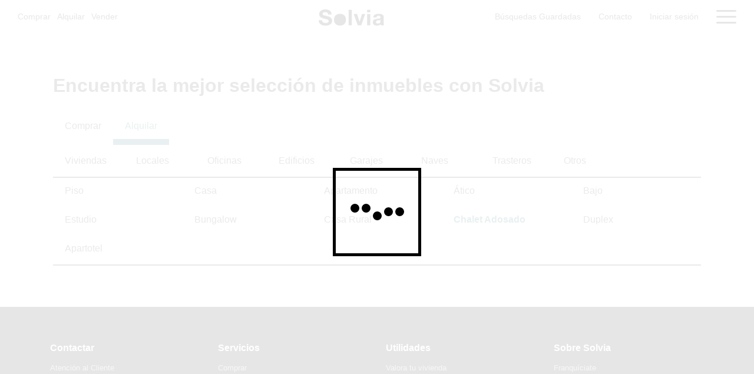

--- FILE ---
content_type: application/javascript; charset=UTF-8
request_url: https://www.solvia.es/vendor.6628e2ad39d0500e.js
body_size: 271744
content:
(self.webpackChunksolvia=self.webpackChunksolvia||[]).push([["vendor"],{3188:function(ct,De,y){var i;ct.exports=(i=y(7656),y(8891),y(8855),y(4147),y(2414),function(){var E=i,H=E.lib.BlockCipher,re=E.algo,ne=[],$=[],D=[],R=[],P=[],A=[],N=[],X=[],G=[],q=[];!function(){for(var se=[],we=0;we<256;we++)se[we]=we<128?we<<1:we<<1^283;var ke=0,I=0;for(we=0;we<256;we++){var J=I^I<<1^I<<2^I<<3^I<<4;ne[ke]=J=J>>>8^255&J^99,$[J]=ke;var be,O=se[ke],Q=se[O],ce=se[Q];D[ke]=(be=257*se[J]^16843008*J)<<24|be>>>8,R[ke]=be<<16|be>>>16,P[ke]=be<<8|be>>>24,A[ke]=be,N[J]=(be=16843009*ce^65537*Q^257*O^16843008*ke)<<24|be>>>8,X[J]=be<<16|be>>>16,G[J]=be<<8|be>>>24,q[J]=be,ke?(ke=O^se[se[se[ce^O]]],I^=se[se[I]]):ke=I=1}}();var ie=[0,1,2,4,8,16,32,64,128,27,54],Ce=re.AES=H.extend({_doReset:function(){if(!this._nRounds||this._keyPriorReset!==this._key){for(var we=this._keyPriorReset=this._key,ke=we.words,I=we.sigBytes/4,O=4*((this._nRounds=I+6)+1),Q=this._keySchedule=[],ce=0;ce<O;ce++)ce<I?Q[ce]=ke[ce]:(se=Q[ce-1],ce%I?I>6&&ce%I==4&&(se=ne[se>>>24]<<24|ne[se>>>16&255]<<16|ne[se>>>8&255]<<8|ne[255&se]):(se=ne[(se=se<<8|se>>>24)>>>24]<<24|ne[se>>>16&255]<<16|ne[se>>>8&255]<<8|ne[255&se],se^=ie[ce/I|0]<<24),Q[ce]=Q[ce-I]^se);for(var be=this._invKeySchedule=[],tt=0;tt<O;tt++){if(ce=O-tt,tt%4)var se=Q[ce];else se=Q[ce-4];be[tt]=tt<4||ce<=4?se:N[ne[se>>>24]]^X[ne[se>>>16&255]]^G[ne[se>>>8&255]]^q[ne[255&se]]}}},encryptBlock:function(se,we){this._doCryptBlock(se,we,this._keySchedule,D,R,P,A,ne)},decryptBlock:function(se,we){var ke=se[we+1];se[we+1]=se[we+3],se[we+3]=ke,this._doCryptBlock(se,we,this._invKeySchedule,N,X,G,q,$),ke=se[we+1],se[we+1]=se[we+3],se[we+3]=ke},_doCryptBlock:function(se,we,ke,I,J,O,Q,ce){for(var be=this._nRounds,tt=se[we]^ke[0],Te=se[we+1]^ke[1],Ie=se[we+2]^ke[2],Be=se[we+3]^ke[3],me=4,Xe=1;Xe<be;Xe++){var st=I[tt>>>24]^J[Te>>>16&255]^O[Ie>>>8&255]^Q[255&Be]^ke[me++],Et=I[Te>>>24]^J[Ie>>>16&255]^O[Be>>>8&255]^Q[255&tt]^ke[me++],Ne=I[Ie>>>24]^J[Be>>>16&255]^O[tt>>>8&255]^Q[255&Te]^ke[me++],Pe=I[Be>>>24]^J[tt>>>16&255]^O[Te>>>8&255]^Q[255&Ie]^ke[me++];tt=st,Te=Et,Ie=Ne,Be=Pe}st=(ce[tt>>>24]<<24|ce[Te>>>16&255]<<16|ce[Ie>>>8&255]<<8|ce[255&Be])^ke[me++],Et=(ce[Te>>>24]<<24|ce[Ie>>>16&255]<<16|ce[Be>>>8&255]<<8|ce[255&tt])^ke[me++],Ne=(ce[Ie>>>24]<<24|ce[Be>>>16&255]<<16|ce[tt>>>8&255]<<8|ce[255&Te])^ke[me++],Pe=(ce[Be>>>24]<<24|ce[tt>>>16&255]<<16|ce[Te>>>8&255]<<8|ce[255&Ie])^ke[me++],se[we]=st,se[we+1]=Et,se[we+2]=Ne,se[we+3]=Pe},keySize:8});E.AES=H._createHelper(Ce)}(),i.AES)},5269:function(ct,De,y){var i;ct.exports=(i=y(7656),y(8891),y(8855),y(4147),y(2414),function(){var E=i,H=E.lib.BlockCipher;const ne=16,$=[608135816,2242054355,320440878,57701188,2752067618,698298832,137296536,3964562569,1160258022,953160567,3193202383,887688300,3232508343,3380367581,1065670069,3041331479,2450970073,2306472731],D=[[3509652390,2564797868,805139163,3491422135,3101798381,1780907670,3128725573,4046225305,614570311,3012652279,134345442,2240740374,1667834072,1901547113,2757295779,4103290238,227898511,1921955416,1904987480,2182433518,2069144605,3260701109,2620446009,720527379,3318853667,677414384,3393288472,3101374703,2390351024,1614419982,1822297739,2954791486,3608508353,3174124327,2024746970,1432378464,3864339955,2857741204,1464375394,1676153920,1439316330,715854006,3033291828,289532110,2706671279,2087905683,3018724369,1668267050,732546397,1947742710,3462151702,2609353502,2950085171,1814351708,2050118529,680887927,999245976,1800124847,3300911131,1713906067,1641548236,4213287313,1216130144,1575780402,4018429277,3917837745,3693486850,3949271944,596196993,3549867205,258830323,2213823033,772490370,2760122372,1774776394,2652871518,566650946,4142492826,1728879713,2882767088,1783734482,3629395816,2517608232,2874225571,1861159788,326777828,3124490320,2130389656,2716951837,967770486,1724537150,2185432712,2364442137,1164943284,2105845187,998989502,3765401048,2244026483,1075463327,1455516326,1322494562,910128902,469688178,1117454909,936433444,3490320968,3675253459,1240580251,122909385,2157517691,634681816,4142456567,3825094682,3061402683,2540495037,79693498,3249098678,1084186820,1583128258,426386531,1761308591,1047286709,322548459,995290223,1845252383,2603652396,3431023940,2942221577,3202600964,3727903485,1712269319,422464435,3234572375,1170764815,3523960633,3117677531,1434042557,442511882,3600875718,1076654713,1738483198,4213154764,2393238008,3677496056,1014306527,4251020053,793779912,2902807211,842905082,4246964064,1395751752,1040244610,2656851899,3396308128,445077038,3742853595,3577915638,679411651,2892444358,2354009459,1767581616,3150600392,3791627101,3102740896,284835224,4246832056,1258075500,768725851,2589189241,3069724005,3532540348,1274779536,3789419226,2764799539,1660621633,3471099624,4011903706,913787905,3497959166,737222580,2514213453,2928710040,3937242737,1804850592,3499020752,2949064160,2386320175,2390070455,2415321851,4061277028,2290661394,2416832540,1336762016,1754252060,3520065937,3014181293,791618072,3188594551,3933548030,2332172193,3852520463,3043980520,413987798,3465142937,3030929376,4245938359,2093235073,3534596313,375366246,2157278981,2479649556,555357303,3870105701,2008414854,3344188149,4221384143,3956125452,2067696032,3594591187,2921233993,2428461,544322398,577241275,1471733935,610547355,4027169054,1432588573,1507829418,2025931657,3646575487,545086370,48609733,2200306550,1653985193,298326376,1316178497,3007786442,2064951626,458293330,2589141269,3591329599,3164325604,727753846,2179363840,146436021,1461446943,4069977195,705550613,3059967265,3887724982,4281599278,3313849956,1404054877,2845806497,146425753,1854211946],[1266315497,3048417604,3681880366,3289982499,290971e4,1235738493,2632868024,2414719590,3970600049,1771706367,1449415276,3266420449,422970021,1963543593,2690192192,3826793022,1062508698,1531092325,1804592342,2583117782,2714934279,4024971509,1294809318,4028980673,1289560198,2221992742,1669523910,35572830,157838143,1052438473,1016535060,1802137761,1753167236,1386275462,3080475397,2857371447,1040679964,2145300060,2390574316,1461121720,2956646967,4031777805,4028374788,33600511,2920084762,1018524850,629373528,3691585981,3515945977,2091462646,2486323059,586499841,988145025,935516892,3367335476,2599673255,2839830854,265290510,3972581182,2759138881,3795373465,1005194799,847297441,406762289,1314163512,1332590856,1866599683,4127851711,750260880,613907577,1450815602,3165620655,3734664991,3650291728,3012275730,3704569646,1427272223,778793252,1343938022,2676280711,2052605720,1946737175,3164576444,3914038668,3967478842,3682934266,1661551462,3294938066,4011595847,840292616,3712170807,616741398,312560963,711312465,1351876610,322626781,1910503582,271666773,2175563734,1594956187,70604529,3617834859,1007753275,1495573769,4069517037,2549218298,2663038764,504708206,2263041392,3941167025,2249088522,1514023603,1998579484,1312622330,694541497,2582060303,2151582166,1382467621,776784248,2618340202,3323268794,2497899128,2784771155,503983604,4076293799,907881277,423175695,432175456,1378068232,4145222326,3954048622,3938656102,3820766613,2793130115,2977904593,26017576,3274890735,3194772133,1700274565,1756076034,4006520079,3677328699,720338349,1533947780,354530856,688349552,3973924725,1637815568,332179504,3949051286,53804574,2852348879,3044236432,1282449977,3583942155,3416972820,4006381244,1617046695,2628476075,3002303598,1686838959,431878346,2686675385,1700445008,1080580658,1009431731,832498133,3223435511,2605976345,2271191193,2516031870,1648197032,4164389018,2548247927,300782431,375919233,238389289,3353747414,2531188641,2019080857,1475708069,455242339,2609103871,448939670,3451063019,1395535956,2413381860,1841049896,1491858159,885456874,4264095073,4001119347,1565136089,3898914787,1108368660,540939232,1173283510,2745871338,3681308437,4207628240,3343053890,4016749493,1699691293,1103962373,3625875870,2256883143,3830138730,1031889488,3479347698,1535977030,4236805024,3251091107,2132092099,1774941330,1199868427,1452454533,157007616,2904115357,342012276,595725824,1480756522,206960106,497939518,591360097,863170706,2375253569,3596610801,1814182875,2094937945,3421402208,1082520231,3463918190,2785509508,435703966,3908032597,1641649973,2842273706,3305899714,1510255612,2148256476,2655287854,3276092548,4258621189,236887753,3681803219,274041037,1734335097,3815195456,3317970021,1899903192,1026095262,4050517792,356393447,2410691914,3873677099,3682840055],[3913112168,2491498743,4132185628,2489919796,1091903735,1979897079,3170134830,3567386728,3557303409,857797738,1136121015,1342202287,507115054,2535736646,337727348,3213592640,1301675037,2528481711,1895095763,1721773893,3216771564,62756741,2142006736,835421444,2531993523,1442658625,3659876326,2882144922,676362277,1392781812,170690266,3921047035,1759253602,3611846912,1745797284,664899054,1329594018,3901205900,3045908486,2062866102,2865634940,3543621612,3464012697,1080764994,553557557,3656615353,3996768171,991055499,499776247,1265440854,648242737,3940784050,980351604,3713745714,1749149687,3396870395,4211799374,3640570775,1161844396,3125318951,1431517754,545492359,4268468663,3499529547,1437099964,2702547544,3433638243,2581715763,2787789398,1060185593,1593081372,2418618748,4260947970,69676912,2159744348,86519011,2512459080,3838209314,1220612927,3339683548,133810670,1090789135,1078426020,1569222167,845107691,3583754449,4072456591,1091646820,628848692,1613405280,3757631651,526609435,236106946,48312990,2942717905,3402727701,1797494240,859738849,992217954,4005476642,2243076622,3870952857,3732016268,765654824,3490871365,2511836413,1685915746,3888969200,1414112111,2273134842,3281911079,4080962846,172450625,2569994100,980381355,4109958455,2819808352,2716589560,2568741196,3681446669,3329971472,1835478071,660984891,3704678404,4045999559,3422617507,3040415634,1762651403,1719377915,3470491036,2693910283,3642056355,3138596744,1364962596,2073328063,1983633131,926494387,3423689081,2150032023,4096667949,1749200295,3328846651,309677260,2016342300,1779581495,3079819751,111262694,1274766160,443224088,298511866,1025883608,3806446537,1145181785,168956806,3641502830,3584813610,1689216846,3666258015,3200248200,1692713982,2646376535,4042768518,1618508792,1610833997,3523052358,4130873264,2001055236,3610705100,2202168115,4028541809,2961195399,1006657119,2006996926,3186142756,1430667929,3210227297,1314452623,4074634658,4101304120,2273951170,1399257539,3367210612,3027628629,1190975929,2062231137,2333990788,2221543033,2438960610,1181637006,548689776,2362791313,3372408396,3104550113,3145860560,296247880,1970579870,3078560182,3769228297,1714227617,3291629107,3898220290,166772364,1251581989,493813264,448347421,195405023,2709975567,677966185,3703036547,1463355134,2715995803,1338867538,1343315457,2802222074,2684532164,233230375,2599980071,2000651841,3277868038,1638401717,4028070440,3237316320,6314154,819756386,300326615,590932579,1405279636,3267499572,3150704214,2428286686,3959192993,3461946742,1862657033,1266418056,963775037,2089974820,2263052895,1917689273,448879540,3550394620,3981727096,150775221,3627908307,1303187396,508620638,2975983352,2726630617,1817252668,1876281319,1457606340,908771278,3720792119,3617206836,2455994898,1729034894,1080033504],[976866871,3556439503,2881648439,1522871579,1555064734,1336096578,3548522304,2579274686,3574697629,3205460757,3593280638,3338716283,3079412587,564236357,2993598910,1781952180,1464380207,3163844217,3332601554,1699332808,1393555694,1183702653,3581086237,1288719814,691649499,2847557200,2895455976,3193889540,2717570544,1781354906,1676643554,2592534050,3230253752,1126444790,2770207658,2633158820,2210423226,2615765581,2414155088,3127139286,673620729,2805611233,1269405062,4015350505,3341807571,4149409754,1057255273,2012875353,2162469141,2276492801,2601117357,993977747,3918593370,2654263191,753973209,36408145,2530585658,25011837,3520020182,2088578344,530523599,2918365339,1524020338,1518925132,3760827505,3759777254,1202760957,3985898139,3906192525,674977740,4174734889,2031300136,2019492241,3983892565,4153806404,3822280332,352677332,2297720250,60907813,90501309,3286998549,1016092578,2535922412,2839152426,457141659,509813237,4120667899,652014361,1966332200,2975202805,55981186,2327461051,676427537,3255491064,2882294119,3433927263,1307055953,942726286,933058658,2468411793,3933900994,4215176142,1361170020,2001714738,2830558078,3274259782,1222529897,1679025792,2729314320,3714953764,1770335741,151462246,3013232138,1682292957,1483529935,471910574,1539241949,458788160,3436315007,1807016891,3718408830,978976581,1043663428,3165965781,1927990952,4200891579,2372276910,3208408903,3533431907,1412390302,2931980059,4132332400,1947078029,3881505623,4168226417,2941484381,1077988104,1320477388,886195818,18198404,3786409e3,2509781533,112762804,3463356488,1866414978,891333506,18488651,661792760,1628790961,3885187036,3141171499,876946877,2693282273,1372485963,791857591,2686433993,3759982718,3167212022,3472953795,2716379847,445679433,3561995674,3504004811,3574258232,54117162,3331405415,2381918588,3769707343,4154350007,1140177722,4074052095,668550556,3214352940,367459370,261225585,2610173221,4209349473,3468074219,3265815641,314222801,3066103646,3808782860,282218597,3406013506,3773591054,379116347,1285071038,846784868,2669647154,3771962079,3550491691,2305946142,453669953,1268987020,3317592352,3279303384,3744833421,2610507566,3859509063,266596637,3847019092,517658769,3462560207,3443424879,370717030,4247526661,2224018117,4143653529,4112773975,2788324899,2477274417,1456262402,2901442914,1517677493,1846949527,2295493580,3734397586,2176403920,1280348187,1908823572,3871786941,846861322,1172426758,3287448474,3383383037,1655181056,3139813346,901632758,1897031941,2986607138,3066810236,3447102507,1393639104,373351379,950779232,625454576,3124240540,4148612726,2007998917,544563296,2244738638,2330496472,2058025392,1291430526,424198748,50039436,29584100,3605783033,2429876329,2791104160,1057563949,3255363231,3075367218,3463963227,1469046755,985887462]];var R={pbox:[],sbox:[]};function P(q,ie){let I=q.sbox[0][ie>>24&255]+q.sbox[1][ie>>16&255];return I^=q.sbox[2][ie>>8&255],I+=q.sbox[3][255&ie],I}function A(q,ie,Ce){let ke,se=ie,we=Ce;for(let I=0;I<ne;++I)se^=q.pbox[I],we=P(q,se)^we,ke=se,se=we,we=ke;return ke=se,se=we,we=ke,we^=q.pbox[ne],se^=q.pbox[ne+1],{left:se,right:we}}var G=E.algo.Blowfish=H.extend({_doReset:function(){if(this._keyPriorReset!==this._key){var q=this._keyPriorReset=this._key;!function X(q,ie,Ce){for(let J=0;J<4;J++){q.sbox[J]=[];for(let O=0;O<256;O++)q.sbox[J][O]=D[J][O]}let se=0;for(let J=0;J<ne+2;J++)q.pbox[J]=$[J]^ie[se],se++,se>=Ce&&(se=0);let we=0,ke=0,I=0;for(let J=0;J<ne+2;J+=2)I=A(q,we,ke),we=I.left,ke=I.right,q.pbox[J]=we,q.pbox[J+1]=ke;for(let J=0;J<4;J++)for(let O=0;O<256;O+=2)I=A(q,we,ke),we=I.left,ke=I.right,q.sbox[J][O]=we,q.sbox[J][O+1]=ke;return!0}(R,q.words,q.sigBytes/4)}},encryptBlock:function(q,ie){var Ce=A(R,q[ie],q[ie+1]);q[ie]=Ce.left,q[ie+1]=Ce.right},decryptBlock:function(q,ie){var Ce=function N(q,ie,Ce){let ke,se=ie,we=Ce;for(let I=ne+1;I>1;--I)se^=q.pbox[I],we=P(q,se)^we,ke=se,se=we,we=ke;return ke=se,se=we,we=ke,we^=q.pbox[1],se^=q.pbox[0],{left:se,right:we}}(R,q[ie],q[ie+1]);q[ie]=Ce.left,q[ie+1]=Ce.right},blockSize:2,keySize:4,ivSize:2});E.Blowfish=H._createHelper(G)}(),i.Blowfish)},2414:function(ct,De,y){var Z,H,re,ne,$,D,P,N,X,q,ie,Ce,we,I,O,Q,be,tt,i;ct.exports=(i=y(7656),y(4147),void(i.lib.Cipher||(Z=i,H=Z.lib,re=H.Base,ne=H.WordArray,$=H.BufferedBlockAlgorithm,D=Z.enc,P=D.Base64,N=Z.algo.EvpKDF,X=H.Cipher=$.extend({cfg:re.extend(),createEncryptor:function(Te,Ie){return this.create(this._ENC_XFORM_MODE,Te,Ie)},createDecryptor:function(Te,Ie){return this.create(this._DEC_XFORM_MODE,Te,Ie)},init:function(Te,Ie,Be){this.cfg=this.cfg.extend(Be),this._xformMode=Te,this._key=Ie,this.reset()},reset:function(){$.reset.call(this),this._doReset()},process:function(Te){return this._append(Te),this._process()},finalize:function(Te){return Te&&this._append(Te),this._doFinalize()},keySize:4,ivSize:4,_ENC_XFORM_MODE:1,_DEC_XFORM_MODE:2,_createHelper:function(){function Te(Ie){return"string"==typeof Ie?tt:Q}return function(Ie){return{encrypt:function(Be,me,Xe){return Te(me).encrypt(Ie,Be,me,Xe)},decrypt:function(Be,me,Xe){return Te(me).decrypt(Ie,Be,me,Xe)}}}}()}),H.StreamCipher=X.extend({_doFinalize:function(){return this._process(!0)},blockSize:1}),q=Z.mode={},ie=H.BlockCipherMode=re.extend({createEncryptor:function(Te,Ie){return this.Encryptor.create(Te,Ie)},createDecryptor:function(Te,Ie){return this.Decryptor.create(Te,Ie)},init:function(Te,Ie){this._cipher=Te,this._iv=Ie}}),Ce=q.CBC=function(){var Te=ie.extend();function Ie(Be,me,Xe){var st,Et=this._iv;Et?(st=Et,this._iv=undefined):st=this._prevBlock;for(var Ne=0;Ne<Xe;Ne++)Be[me+Ne]^=st[Ne]}return Te.Encryptor=Te.extend({processBlock:function(Be,me){var Xe=this._cipher,st=Xe.blockSize;Ie.call(this,Be,me,st),Xe.encryptBlock(Be,me),this._prevBlock=Be.slice(me,me+st)}}),Te.Decryptor=Te.extend({processBlock:function(Be,me){var Xe=this._cipher,st=Xe.blockSize,Et=Be.slice(me,me+st);Xe.decryptBlock(Be,me),Ie.call(this,Be,me,st),this._prevBlock=Et}}),Te}(),we=(Z.pad={}).Pkcs7={pad:function(Te,Ie){for(var Be=4*Ie,me=Be-Te.sigBytes%Be,Xe=me<<24|me<<16|me<<8|me,st=[],Et=0;Et<me;Et+=4)st.push(Xe);var Ne=ne.create(st,me);Te.concat(Ne)},unpad:function(Te){Te.sigBytes-=255&Te.words[Te.sigBytes-1>>>2]}},H.BlockCipher=X.extend({cfg:X.cfg.extend({mode:Ce,padding:we}),reset:function(){var Te;X.reset.call(this);var Ie=this.cfg,Be=Ie.iv,me=Ie.mode;this._xformMode==this._ENC_XFORM_MODE?Te=me.createEncryptor:(Te=me.createDecryptor,this._minBufferSize=1),this._mode&&this._mode.__creator==Te?this._mode.init(this,Be&&Be.words):(this._mode=Te.call(me,this,Be&&Be.words),this._mode.__creator=Te)},_doProcessBlock:function(Te,Ie){this._mode.processBlock(Te,Ie)},_doFinalize:function(){var Te,Ie=this.cfg.padding;return this._xformMode==this._ENC_XFORM_MODE?(Ie.pad(this._data,this.blockSize),Te=this._process(!0)):(Te=this._process(!0),Ie.unpad(Te)),Te},blockSize:4}),I=H.CipherParams=re.extend({init:function(Te){this.mixIn(Te)},toString:function(Te){return(Te||this.formatter).stringify(this)}}),O=(Z.format={}).OpenSSL={stringify:function(Te){var Be=Te.ciphertext,me=Te.salt;return(me?ne.create([1398893684,1701076831]).concat(me).concat(Be):Be).toString(P)},parse:function(Te){var Ie,Be=P.parse(Te),me=Be.words;return 1398893684==me[0]&&1701076831==me[1]&&(Ie=ne.create(me.slice(2,4)),me.splice(0,4),Be.sigBytes-=16),I.create({ciphertext:Be,salt:Ie})}},Q=H.SerializableCipher=re.extend({cfg:re.extend({format:O}),encrypt:function(Te,Ie,Be,me){me=this.cfg.extend(me);var Xe=Te.createEncryptor(Be,me),st=Xe.finalize(Ie),Et=Xe.cfg;return I.create({ciphertext:st,key:Be,iv:Et.iv,algorithm:Te,mode:Et.mode,padding:Et.padding,blockSize:Te.blockSize,formatter:me.format})},decrypt:function(Te,Ie,Be,me){return me=this.cfg.extend(me),Ie=this._parse(Ie,me.format),Te.createDecryptor(Be,me).finalize(Ie.ciphertext)},_parse:function(Te,Ie){return"string"==typeof Te?Ie.parse(Te,this):Te}}),be=(Z.kdf={}).OpenSSL={execute:function(Te,Ie,Be,me,Xe){if(me||(me=ne.random(8)),Xe)var st=N.create({keySize:Ie+Be,hasher:Xe}).compute(Te,me);else st=N.create({keySize:Ie+Be}).compute(Te,me);var Et=ne.create(st.words.slice(Ie),4*Be);return st.sigBytes=4*Ie,I.create({key:st,iv:Et,salt:me})}},tt=H.PasswordBasedCipher=Q.extend({cfg:Q.cfg.extend({kdf:be}),encrypt:function(Te,Ie,Be,me){var Xe=(me=this.cfg.extend(me)).kdf.execute(Be,Te.keySize,Te.ivSize,me.salt,me.hasher);me.iv=Xe.iv;var st=Q.encrypt.call(this,Te,Ie,Xe.key,me);return st.mixIn(Xe),st},decrypt:function(Te,Ie,Be,me){me=this.cfg.extend(me),Ie=this._parse(Ie,me.format);var Xe=me.kdf.execute(Be,Te.keySize,Te.ivSize,Ie.salt,me.hasher);return me.iv=Xe.iv,Q.decrypt.call(this,Te,Ie,Xe.key,me)}}))))},7656:function(ct,De,y){var i;ct.exports=(i=i||function(E,Z){var H;if(typeof window<"u"&&window.crypto&&(H=window.crypto),typeof self<"u"&&self.crypto&&(H=self.crypto),typeof globalThis<"u"&&globalThis.crypto&&(H=globalThis.crypto),!H&&typeof window<"u"&&window.msCrypto&&(H=window.msCrypto),!H&&typeof global<"u"&&global.crypto&&(H=global.crypto),!H)try{H=y(1471)}catch{}var re=function(){if(H){if("function"==typeof H.getRandomValues)try{return H.getRandomValues(new Uint32Array(1))[0]}catch{}if("function"==typeof H.randomBytes)try{return H.randomBytes(4).readInt32LE()}catch{}}throw new Error("Native crypto module could not be used to get secure random number.")},ne=Object.create||function(){function se(){}return function(we){var ke;return se.prototype=we,ke=new se,se.prototype=null,ke}}(),$={},D=$.lib={},R=D.Base={extend:function(se){var we=ne(this);return se&&we.mixIn(se),(!we.hasOwnProperty("init")||this.init===we.init)&&(we.init=function(){we.$super.init.apply(this,arguments)}),we.init.prototype=we,we.$super=this,we},create:function(){var se=this.extend();return se.init.apply(se,arguments),se},init:function(){},mixIn:function(se){for(var we in se)se.hasOwnProperty(we)&&(this[we]=se[we]);se.hasOwnProperty("toString")&&(this.toString=se.toString)},clone:function(){return this.init.prototype.extend(this)}},P=D.WordArray=R.extend({init:function(se,we){se=this.words=se||[],this.sigBytes=null!=we?we:4*se.length},toString:function(se){return(se||N).stringify(this)},concat:function(se){var we=this.words,ke=se.words,I=this.sigBytes,J=se.sigBytes;if(this.clamp(),I%4)for(var O=0;O<J;O++)we[I+O>>>2]|=(ke[O>>>2]>>>24-O%4*8&255)<<24-(I+O)%4*8;else for(var ce=0;ce<J;ce+=4)we[I+ce>>>2]=ke[ce>>>2];return this.sigBytes+=J,this},clamp:function(){var se=this.words,we=this.sigBytes;se[we>>>2]&=4294967295<<32-we%4*8,se.length=E.ceil(we/4)},clone:function(){var se=R.clone.call(this);return se.words=this.words.slice(0),se},random:function(se){for(var we=[],ke=0;ke<se;ke+=4)we.push(re());return new P.init(we,se)}}),A=$.enc={},N=A.Hex={stringify:function(se){for(var we=se.words,ke=se.sigBytes,I=[],J=0;J<ke;J++){var O=we[J>>>2]>>>24-J%4*8&255;I.push((O>>>4).toString(16)),I.push((15&O).toString(16))}return I.join("")},parse:function(se){for(var we=se.length,ke=[],I=0;I<we;I+=2)ke[I>>>3]|=parseInt(se.substr(I,2),16)<<24-I%8*4;return new P.init(ke,we/2)}},X=A.Latin1={stringify:function(se){for(var we=se.words,ke=se.sigBytes,I=[],J=0;J<ke;J++)I.push(String.fromCharCode(we[J>>>2]>>>24-J%4*8&255));return I.join("")},parse:function(se){for(var we=se.length,ke=[],I=0;I<we;I++)ke[I>>>2]|=(255&se.charCodeAt(I))<<24-I%4*8;return new P.init(ke,we)}},G=A.Utf8={stringify:function(se){try{return decodeURIComponent(escape(X.stringify(se)))}catch{throw new Error("Malformed UTF-8 data")}},parse:function(se){return X.parse(unescape(encodeURIComponent(se)))}},q=D.BufferedBlockAlgorithm=R.extend({reset:function(){this._data=new P.init,this._nDataBytes=0},_append:function(se){"string"==typeof se&&(se=G.parse(se)),this._data.concat(se),this._nDataBytes+=se.sigBytes},_process:function(se){var we,ke=this._data,I=ke.words,J=ke.sigBytes,O=this.blockSize,ce=J/(4*O),be=(ce=se?E.ceil(ce):E.max((0|ce)-this._minBufferSize,0))*O,tt=E.min(4*be,J);if(be){for(var Te=0;Te<be;Te+=O)this._doProcessBlock(I,Te);we=I.splice(0,be),ke.sigBytes-=tt}return new P.init(we,tt)},clone:function(){var se=R.clone.call(this);return se._data=this._data.clone(),se},_minBufferSize:0}),Ce=(D.Hasher=q.extend({cfg:R.extend(),init:function(se){this.cfg=this.cfg.extend(se),this.reset()},reset:function(){q.reset.call(this),this._doReset()},update:function(se){return this._append(se),this._process(),this},finalize:function(se){return se&&this._append(se),this._doFinalize()},blockSize:16,_createHelper:function(se){return function(we,ke){return new se.init(ke).finalize(we)}},_createHmacHelper:function(se){return function(we,ke){return new Ce.HMAC.init(se,ke).finalize(we)}}}),$.algo={});return $}(Math),i)},8891:function(ct,De,y){var i,H;ct.exports=(i=y(7656),H=i.lib.WordArray,i.enc.Base64={stringify:function(D){var R=D.words,P=D.sigBytes,A=this._map;D.clamp();for(var N=[],X=0;X<P;X+=3)for(var Ce=(R[X>>>2]>>>24-X%4*8&255)<<16|(R[X+1>>>2]>>>24-(X+1)%4*8&255)<<8|R[X+2>>>2]>>>24-(X+2)%4*8&255,se=0;se<4&&X+.75*se<P;se++)N.push(A.charAt(Ce>>>6*(3-se)&63));var we=A.charAt(64);if(we)for(;N.length%4;)N.push(we);return N.join("")},parse:function(D){var R=D.length,P=this._map,A=this._reverseMap;if(!A){A=this._reverseMap=[];for(var N=0;N<P.length;N++)A[P.charCodeAt(N)]=N}var X=P.charAt(64);if(X){var G=D.indexOf(X);-1!==G&&(R=G)}return function $(D,R,P){for(var A=[],N=0,X=0;X<R;X++)if(X%4){var G=P[D.charCodeAt(X-1)]<<X%4*2,q=P[D.charCodeAt(X)]>>>6-X%4*2;A[N>>>2]|=(G|q)<<24-N%4*8,N++}return H.create(A,N)}(D,R,A)},_map:"ABCDEFGHIJKLMNOPQRSTUVWXYZabcdefghijklmnopqrstuvwxyz0123456789+/="},i.enc.Base64)},6598:function(ct,De,y){var i,H;ct.exports=(i=y(7656),H=i.lib.WordArray,i.enc.Base64url={stringify:function(D,R){void 0===R&&(R=!0);var P=D.words,A=D.sigBytes,N=R?this._safe_map:this._map;D.clamp();for(var X=[],G=0;G<A;G+=3)for(var se=(P[G>>>2]>>>24-G%4*8&255)<<16|(P[G+1>>>2]>>>24-(G+1)%4*8&255)<<8|P[G+2>>>2]>>>24-(G+2)%4*8&255,we=0;we<4&&G+.75*we<A;we++)X.push(N.charAt(se>>>6*(3-we)&63));var ke=N.charAt(64);if(ke)for(;X.length%4;)X.push(ke);return X.join("")},parse:function(D,R){void 0===R&&(R=!0);var P=D.length,A=R?this._safe_map:this._map,N=this._reverseMap;if(!N){N=this._reverseMap=[];for(var X=0;X<A.length;X++)N[A.charCodeAt(X)]=X}var G=A.charAt(64);if(G){var q=D.indexOf(G);-1!==q&&(P=q)}return function $(D,R,P){for(var A=[],N=0,X=0;X<R;X++)if(X%4){var G=P[D.charCodeAt(X-1)]<<X%4*2,q=P[D.charCodeAt(X)]>>>6-X%4*2;A[N>>>2]|=(G|q)<<24-N%4*8,N++}return H.create(A,N)}(D,P,N)},_map:"ABCDEFGHIJKLMNOPQRSTUVWXYZabcdefghijklmnopqrstuvwxyz0123456789+/=",_safe_map:"ABCDEFGHIJKLMNOPQRSTUVWXYZabcdefghijklmnopqrstuvwxyz0123456789-_"},i.enc.Base64url)},5304:function(ct,De,y){var i;ct.exports=(i=y(7656),function(){var H=i.lib.WordArray,re=i.enc;function $(D){return D<<8&4278255360|D>>>8&16711935}re.Utf16=re.Utf16BE={stringify:function(D){for(var R=D.words,P=D.sigBytes,A=[],N=0;N<P;N+=2)A.push(String.fromCharCode(R[N>>>2]>>>16-N%4*8&65535));return A.join("")},parse:function(D){for(var R=D.length,P=[],A=0;A<R;A++)P[A>>>1]|=D.charCodeAt(A)<<16-A%2*16;return H.create(P,2*R)}},re.Utf16LE={stringify:function(D){for(var R=D.words,P=D.sigBytes,A=[],N=0;N<P;N+=2){var X=$(R[N>>>2]>>>16-N%4*8&65535);A.push(String.fromCharCode(X))}return A.join("")},parse:function(D){for(var R=D.length,P=[],A=0;A<R;A++)P[A>>>1]|=$(D.charCodeAt(A)<<16-A%2*16);return H.create(P,2*R)}}}(),i.enc.Utf16)},4147:function(ct,De,y){var E,Z,H,re,ne,D,i;ct.exports=(i=y(7656),y(9986),y(7868),re=(Z=(E=i).lib).WordArray,D=(ne=E.algo).EvpKDF=(H=Z.Base).extend({cfg:H.extend({keySize:4,hasher:ne.MD5,iterations:1}),init:function(R){this.cfg=this.cfg.extend(R)},compute:function(R,P){for(var A,N=this.cfg,X=N.hasher.create(),G=re.create(),q=G.words,ie=N.keySize,Ce=N.iterations;q.length<ie;){A&&X.update(A),A=X.update(R).finalize(P),X.reset();for(var se=1;se<Ce;se++)A=X.finalize(A),X.reset();G.concat(A)}return G.sigBytes=4*ie,G}}),E.EvpKDF=function(R,P,A){return D.create(A).compute(R,P)},i.EvpKDF)},4564:function(ct,De,y){var i,re,$;ct.exports=(i=y(7656),y(2414),re=i.lib.CipherParams,$=i.enc.Hex,i.format.Hex={stringify:function(P){return P.ciphertext.toString($)},parse:function(P){var A=$.parse(P);return re.create({ciphertext:A})}},i.format.Hex)},7868:function(ct,De,y){var i,ne;ct.exports=(i=y(7656),ne=i.enc.Utf8,void(i.algo.HMAC=i.lib.Base.extend({init:function(R,P){R=this._hasher=new R.init,"string"==typeof P&&(P=ne.parse(P));var A=R.blockSize,N=4*A;P.sigBytes>N&&(P=R.finalize(P)),P.clamp();for(var X=this._oKey=P.clone(),G=this._iKey=P.clone(),q=X.words,ie=G.words,Ce=0;Ce<A;Ce++)q[Ce]^=1549556828,ie[Ce]^=909522486;X.sigBytes=G.sigBytes=N,this.reset()},reset:function(){var R=this._hasher;R.reset(),R.update(this._iKey)},update:function(R){return this._hasher.update(R),this},finalize:function(R){var P=this._hasher,A=P.finalize(R);return P.reset(),P.finalize(this._oKey.clone().concat(A))}})))},1471:function(ct,De,y){var i;ct.exports=(i=y(7656),y(4501),y(8823),y(5304),y(8891),y(6598),y(8855),y(9986),y(5168),y(9225),y(885),y(4068),y(3752),y(447),y(7868),y(7738),y(4147),y(2414),y(4152),y(9098),y(1057),y(6700),y(6115),y(332),y(7516),y(9047),y(6964),y(2599),y(4564),y(3188),y(2515),y(5350),y(2795),y(2923),y(5269),i)},8823:function(ct,De,y){var i;ct.exports=(i=y(7656),function(){if("function"==typeof ArrayBuffer){var H=i.lib.WordArray,re=H.init,ne=H.init=function($){if($ instanceof ArrayBuffer&&($=new Uint8Array($)),($ instanceof Int8Array||typeof Uint8ClampedArray<"u"&&$ instanceof Uint8ClampedArray||$ instanceof Int16Array||$ instanceof Uint16Array||$ instanceof Int32Array||$ instanceof Uint32Array||$ instanceof Float32Array||$ instanceof Float64Array)&&($=new Uint8Array($.buffer,$.byteOffset,$.byteLength)),$ instanceof Uint8Array){for(var D=$.byteLength,R=[],P=0;P<D;P++)R[P>>>2]|=$[P]<<24-P%4*8;re.call(this,R,D)}else re.apply(this,arguments)};ne.prototype=H}}(),i.lib.WordArray)},8855:function(ct,De,y){var i;ct.exports=(i=y(7656),function(E){var Z=i,H=Z.lib,re=H.WordArray,ne=H.Hasher,$=Z.algo,D=[];!function(){for(var G=0;G<64;G++)D[G]=4294967296*E.abs(E.sin(G+1))|0}();var R=$.MD5=ne.extend({_doReset:function(){this._hash=new re.init([1732584193,4023233417,2562383102,271733878])},_doProcessBlock:function(G,q){for(var ie=0;ie<16;ie++){var Ce=q+ie,se=G[Ce];G[Ce]=16711935&(se<<8|se>>>24)|4278255360&(se<<24|se>>>8)}var we=this._hash.words,ke=G[q+0],I=G[q+1],J=G[q+2],O=G[q+3],Q=G[q+4],ce=G[q+5],be=G[q+6],tt=G[q+7],Te=G[q+8],Ie=G[q+9],Be=G[q+10],me=G[q+11],Xe=G[q+12],st=G[q+13],Et=G[q+14],Ne=G[q+15],Pe=we[0],W=we[1],j=we[2],ae=we[3];Pe=P(Pe,W,j,ae,ke,7,D[0]),ae=P(ae,Pe,W,j,I,12,D[1]),j=P(j,ae,Pe,W,J,17,D[2]),W=P(W,j,ae,Pe,O,22,D[3]),Pe=P(Pe,W,j,ae,Q,7,D[4]),ae=P(ae,Pe,W,j,ce,12,D[5]),j=P(j,ae,Pe,W,be,17,D[6]),W=P(W,j,ae,Pe,tt,22,D[7]),Pe=P(Pe,W,j,ae,Te,7,D[8]),ae=P(ae,Pe,W,j,Ie,12,D[9]),j=P(j,ae,Pe,W,Be,17,D[10]),W=P(W,j,ae,Pe,me,22,D[11]),Pe=P(Pe,W,j,ae,Xe,7,D[12]),ae=P(ae,Pe,W,j,st,12,D[13]),j=P(j,ae,Pe,W,Et,17,D[14]),Pe=A(Pe,W=P(W,j,ae,Pe,Ne,22,D[15]),j,ae,I,5,D[16]),ae=A(ae,Pe,W,j,be,9,D[17]),j=A(j,ae,Pe,W,me,14,D[18]),W=A(W,j,ae,Pe,ke,20,D[19]),Pe=A(Pe,W,j,ae,ce,5,D[20]),ae=A(ae,Pe,W,j,Be,9,D[21]),j=A(j,ae,Pe,W,Ne,14,D[22]),W=A(W,j,ae,Pe,Q,20,D[23]),Pe=A(Pe,W,j,ae,Ie,5,D[24]),ae=A(ae,Pe,W,j,Et,9,D[25]),j=A(j,ae,Pe,W,O,14,D[26]),W=A(W,j,ae,Pe,Te,20,D[27]),Pe=A(Pe,W,j,ae,st,5,D[28]),ae=A(ae,Pe,W,j,J,9,D[29]),j=A(j,ae,Pe,W,tt,14,D[30]),Pe=N(Pe,W=A(W,j,ae,Pe,Xe,20,D[31]),j,ae,ce,4,D[32]),ae=N(ae,Pe,W,j,Te,11,D[33]),j=N(j,ae,Pe,W,me,16,D[34]),W=N(W,j,ae,Pe,Et,23,D[35]),Pe=N(Pe,W,j,ae,I,4,D[36]),ae=N(ae,Pe,W,j,Q,11,D[37]),j=N(j,ae,Pe,W,tt,16,D[38]),W=N(W,j,ae,Pe,Be,23,D[39]),Pe=N(Pe,W,j,ae,st,4,D[40]),ae=N(ae,Pe,W,j,ke,11,D[41]),j=N(j,ae,Pe,W,O,16,D[42]),W=N(W,j,ae,Pe,be,23,D[43]),Pe=N(Pe,W,j,ae,Ie,4,D[44]),ae=N(ae,Pe,W,j,Xe,11,D[45]),j=N(j,ae,Pe,W,Ne,16,D[46]),Pe=X(Pe,W=N(W,j,ae,Pe,J,23,D[47]),j,ae,ke,6,D[48]),ae=X(ae,Pe,W,j,tt,10,D[49]),j=X(j,ae,Pe,W,Et,15,D[50]),W=X(W,j,ae,Pe,ce,21,D[51]),Pe=X(Pe,W,j,ae,Xe,6,D[52]),ae=X(ae,Pe,W,j,O,10,D[53]),j=X(j,ae,Pe,W,Be,15,D[54]),W=X(W,j,ae,Pe,I,21,D[55]),Pe=X(Pe,W,j,ae,Te,6,D[56]),ae=X(ae,Pe,W,j,Ne,10,D[57]),j=X(j,ae,Pe,W,be,15,D[58]),W=X(W,j,ae,Pe,st,21,D[59]),Pe=X(Pe,W,j,ae,Q,6,D[60]),ae=X(ae,Pe,W,j,me,10,D[61]),j=X(j,ae,Pe,W,J,15,D[62]),W=X(W,j,ae,Pe,Ie,21,D[63]),we[0]=we[0]+Pe|0,we[1]=we[1]+W|0,we[2]=we[2]+j|0,we[3]=we[3]+ae|0},_doFinalize:function(){var G=this._data,q=G.words,ie=8*this._nDataBytes,Ce=8*G.sigBytes;q[Ce>>>5]|=128<<24-Ce%32;var se=E.floor(ie/4294967296),we=ie;q[15+(Ce+64>>>9<<4)]=16711935&(se<<8|se>>>24)|4278255360&(se<<24|se>>>8),q[14+(Ce+64>>>9<<4)]=16711935&(we<<8|we>>>24)|4278255360&(we<<24|we>>>8),G.sigBytes=4*(q.length+1),this._process();for(var ke=this._hash,I=ke.words,J=0;J<4;J++){var O=I[J];I[J]=16711935&(O<<8|O>>>24)|4278255360&(O<<24|O>>>8)}return ke},clone:function(){var G=ne.clone.call(this);return G._hash=this._hash.clone(),G}});function P(G,q,ie,Ce,se,we,ke){var I=G+(q&ie|~q&Ce)+se+ke;return(I<<we|I>>>32-we)+q}function A(G,q,ie,Ce,se,we,ke){var I=G+(q&Ce|ie&~Ce)+se+ke;return(I<<we|I>>>32-we)+q}function N(G,q,ie,Ce,se,we,ke){var I=G+(q^ie^Ce)+se+ke;return(I<<we|I>>>32-we)+q}function X(G,q,ie,Ce,se,we,ke){var I=G+(ie^(q|~Ce))+se+ke;return(I<<we|I>>>32-we)+q}Z.MD5=ne._createHelper(R),Z.HmacMD5=ne._createHmacHelper(R)}(Math),i.MD5)},4152:function(ct,De,y){var i;ct.exports=(i=y(7656),y(2414),i.mode.CFB=function(){var E=i.lib.BlockCipherMode.extend();function Z(H,re,ne,$){var D,R=this._iv;R?(D=R.slice(0),this._iv=void 0):D=this._prevBlock,$.encryptBlock(D,0);for(var P=0;P<ne;P++)H[re+P]^=D[P]}return E.Encryptor=E.extend({processBlock:function(H,re){var ne=this._cipher,$=ne.blockSize;Z.call(this,H,re,$,ne),this._prevBlock=H.slice(re,re+$)}}),E.Decryptor=E.extend({processBlock:function(H,re){var ne=this._cipher,$=ne.blockSize,D=H.slice(re,re+$);Z.call(this,H,re,$,ne),this._prevBlock=D}}),E}(),i.mode.CFB)},1057:function(ct,De,y){var i;ct.exports=(i=y(7656),y(2414),i.mode.CTRGladman=function(){var E=i.lib.BlockCipherMode.extend();function Z(ne){if(255==(ne>>24&255)){var $=ne>>16&255,D=ne>>8&255,R=255&ne;255===$?($=0,255===D?(D=0,255===R?R=0:++R):++D):++$,ne=0,ne+=$<<16,ne+=D<<8,ne+=R}else ne+=1<<24;return ne}var re=E.Encryptor=E.extend({processBlock:function(ne,$){var D=this._cipher,R=D.blockSize,P=this._iv,A=this._counter;P&&(A=this._counter=P.slice(0),this._iv=void 0),function H(ne){return 0===(ne[0]=Z(ne[0]))&&(ne[1]=Z(ne[1])),ne}(A);var N=A.slice(0);D.encryptBlock(N,0);for(var X=0;X<R;X++)ne[$+X]^=N[X]}});return E.Decryptor=re,E}(),i.mode.CTRGladman)},9098:function(ct,De,y){var E,Z,i;ct.exports=(i=y(7656),y(2414),i.mode.CTR=(Z=(E=i.lib.BlockCipherMode.extend()).Encryptor=E.extend({processBlock:function(H,re){var ne=this._cipher,$=ne.blockSize,D=this._iv,R=this._counter;D&&(R=this._counter=D.slice(0),this._iv=void 0);var P=R.slice(0);ne.encryptBlock(P,0),R[$-1]=R[$-1]+1|0;for(var A=0;A<$;A++)H[re+A]^=P[A]}}),E.Decryptor=Z,E),i.mode.CTR)},6115:function(ct,De,y){var E,i;ct.exports=(i=y(7656),y(2414),i.mode.ECB=((E=i.lib.BlockCipherMode.extend()).Encryptor=E.extend({processBlock:function(Z,H){this._cipher.encryptBlock(Z,H)}}),E.Decryptor=E.extend({processBlock:function(Z,H){this._cipher.decryptBlock(Z,H)}}),E),i.mode.ECB)},6700:function(ct,De,y){var E,Z,i;ct.exports=(i=y(7656),y(2414),i.mode.OFB=(Z=(E=i.lib.BlockCipherMode.extend()).Encryptor=E.extend({processBlock:function(H,re){var ne=this._cipher,$=ne.blockSize,D=this._iv,R=this._keystream;D&&(R=this._keystream=D.slice(0),this._iv=void 0),ne.encryptBlock(R,0);for(var P=0;P<$;P++)H[re+P]^=R[P]}}),E.Decryptor=Z,E),i.mode.OFB)},332:function(ct,De,y){var i;ct.exports=(i=y(7656),y(2414),i.pad.AnsiX923={pad:function(E,Z){var H=E.sigBytes,re=4*Z,ne=re-H%re,$=H+ne-1;E.clamp(),E.words[$>>>2]|=ne<<24-$%4*8,E.sigBytes+=ne},unpad:function(E){E.sigBytes-=255&E.words[E.sigBytes-1>>>2]}},i.pad.Ansix923)},7516:function(ct,De,y){var i;ct.exports=(i=y(7656),y(2414),i.pad.Iso10126={pad:function(E,Z){var H=4*Z,re=H-E.sigBytes%H;E.concat(i.lib.WordArray.random(re-1)).concat(i.lib.WordArray.create([re<<24],1))},unpad:function(E){E.sigBytes-=255&E.words[E.sigBytes-1>>>2]}},i.pad.Iso10126)},9047:function(ct,De,y){var i;ct.exports=(i=y(7656),y(2414),i.pad.Iso97971={pad:function(E,Z){E.concat(i.lib.WordArray.create([2147483648],1)),i.pad.ZeroPadding.pad(E,Z)},unpad:function(E){i.pad.ZeroPadding.unpad(E),E.sigBytes--}},i.pad.Iso97971)},2599:function(ct,De,y){var i;ct.exports=(i=y(7656),y(2414),i.pad.NoPadding={pad:function(){},unpad:function(){}},i.pad.NoPadding)},6964:function(ct,De,y){var i;ct.exports=(i=y(7656),y(2414),i.pad.ZeroPadding={pad:function(E,Z){var H=4*Z;E.clamp(),E.sigBytes+=H-(E.sigBytes%H||H)},unpad:function(E){var Z=E.words,H=E.sigBytes-1;for(H=E.sigBytes-1;H>=0;H--)if(Z[H>>>2]>>>24-H%4*8&255){E.sigBytes=H+1;break}}},i.pad.ZeroPadding)},7738:function(ct,De,y){var E,Z,H,re,ne,D,R,i;ct.exports=(i=y(7656),y(5168),y(7868),re=(Z=(E=i).lib).WordArray,D=(ne=E.algo).HMAC,R=ne.PBKDF2=(H=Z.Base).extend({cfg:H.extend({keySize:4,hasher:ne.SHA256,iterations:25e4}),init:function(P){this.cfg=this.cfg.extend(P)},compute:function(P,A){for(var N=this.cfg,X=D.create(N.hasher,P),G=re.create(),q=re.create([1]),ie=G.words,Ce=q.words,se=N.keySize,we=N.iterations;ie.length<se;){var ke=X.update(A).finalize(q);X.reset();for(var I=ke.words,J=I.length,O=ke,Q=1;Q<we;Q++){O=X.finalize(O),X.reset();for(var ce=O.words,be=0;be<J;be++)I[be]^=ce[be]}G.concat(ke),Ce[0]++}return G.sigBytes=4*se,G}}),E.PBKDF2=function(P,A,N){return R.create(N).compute(P,A)},i.PBKDF2)},2923:function(ct,De,y){var i;ct.exports=(i=y(7656),y(8891),y(8855),y(4147),y(2414),function(){var E=i,H=E.lib.StreamCipher,ne=[],$=[],D=[],R=E.algo.RabbitLegacy=H.extend({_doReset:function(){var A=this._key.words,N=this.cfg.iv,X=this._X=[A[0],A[3]<<16|A[2]>>>16,A[1],A[0]<<16|A[3]>>>16,A[2],A[1]<<16|A[0]>>>16,A[3],A[2]<<16|A[1]>>>16],G=this._C=[A[2]<<16|A[2]>>>16,4294901760&A[0]|65535&A[1],A[3]<<16|A[3]>>>16,4294901760&A[1]|65535&A[2],A[0]<<16|A[0]>>>16,4294901760&A[2]|65535&A[3],A[1]<<16|A[1]>>>16,4294901760&A[3]|65535&A[0]];this._b=0;for(var q=0;q<4;q++)P.call(this);for(q=0;q<8;q++)G[q]^=X[q+4&7];if(N){var ie=N.words,Ce=ie[0],se=ie[1],we=16711935&(Ce<<8|Ce>>>24)|4278255360&(Ce<<24|Ce>>>8),ke=16711935&(se<<8|se>>>24)|4278255360&(se<<24|se>>>8),I=we>>>16|4294901760&ke,J=ke<<16|65535&we;for(G[0]^=we,G[1]^=I,G[2]^=ke,G[3]^=J,G[4]^=we,G[5]^=I,G[6]^=ke,G[7]^=J,q=0;q<4;q++)P.call(this)}},_doProcessBlock:function(A,N){var X=this._X;P.call(this),ne[0]=X[0]^X[5]>>>16^X[3]<<16,ne[1]=X[2]^X[7]>>>16^X[5]<<16,ne[2]=X[4]^X[1]>>>16^X[7]<<16,ne[3]=X[6]^X[3]>>>16^X[1]<<16;for(var G=0;G<4;G++)ne[G]=16711935&(ne[G]<<8|ne[G]>>>24)|4278255360&(ne[G]<<24|ne[G]>>>8),A[N+G]^=ne[G]},blockSize:4,ivSize:2});function P(){for(var A=this._X,N=this._C,X=0;X<8;X++)$[X]=N[X];for(N[0]=N[0]+1295307597+this._b|0,N[1]=N[1]+3545052371+(N[0]>>>0<$[0]>>>0?1:0)|0,N[2]=N[2]+886263092+(N[1]>>>0<$[1]>>>0?1:0)|0,N[3]=N[3]+1295307597+(N[2]>>>0<$[2]>>>0?1:0)|0,N[4]=N[4]+3545052371+(N[3]>>>0<$[3]>>>0?1:0)|0,N[5]=N[5]+886263092+(N[4]>>>0<$[4]>>>0?1:0)|0,N[6]=N[6]+1295307597+(N[5]>>>0<$[5]>>>0?1:0)|0,N[7]=N[7]+3545052371+(N[6]>>>0<$[6]>>>0?1:0)|0,this._b=N[7]>>>0<$[7]>>>0?1:0,X=0;X<8;X++){var G=A[X]+N[X],q=65535&G,ie=G>>>16;D[X]=((q*q>>>17)+q*ie>>>15)+ie*ie^((4294901760&G)*G|0)+((65535&G)*G|0)}A[0]=D[0]+(D[7]<<16|D[7]>>>16)+(D[6]<<16|D[6]>>>16)|0,A[1]=D[1]+(D[0]<<8|D[0]>>>24)+D[7]|0,A[2]=D[2]+(D[1]<<16|D[1]>>>16)+(D[0]<<16|D[0]>>>16)|0,A[3]=D[3]+(D[2]<<8|D[2]>>>24)+D[1]|0,A[4]=D[4]+(D[3]<<16|D[3]>>>16)+(D[2]<<16|D[2]>>>16)|0,A[5]=D[5]+(D[4]<<8|D[4]>>>24)+D[3]|0,A[6]=D[6]+(D[5]<<16|D[5]>>>16)+(D[4]<<16|D[4]>>>16)|0,A[7]=D[7]+(D[6]<<8|D[6]>>>24)+D[5]|0}E.RabbitLegacy=H._createHelper(R)}(),i.RabbitLegacy)},2795:function(ct,De,y){var i;ct.exports=(i=y(7656),y(8891),y(8855),y(4147),y(2414),function(){var E=i,H=E.lib.StreamCipher,ne=[],$=[],D=[],R=E.algo.Rabbit=H.extend({_doReset:function(){for(var A=this._key.words,N=this.cfg.iv,X=0;X<4;X++)A[X]=16711935&(A[X]<<8|A[X]>>>24)|4278255360&(A[X]<<24|A[X]>>>8);var G=this._X=[A[0],A[3]<<16|A[2]>>>16,A[1],A[0]<<16|A[3]>>>16,A[2],A[1]<<16|A[0]>>>16,A[3],A[2]<<16|A[1]>>>16],q=this._C=[A[2]<<16|A[2]>>>16,4294901760&A[0]|65535&A[1],A[3]<<16|A[3]>>>16,4294901760&A[1]|65535&A[2],A[0]<<16|A[0]>>>16,4294901760&A[2]|65535&A[3],A[1]<<16|A[1]>>>16,4294901760&A[3]|65535&A[0]];for(this._b=0,X=0;X<4;X++)P.call(this);for(X=0;X<8;X++)q[X]^=G[X+4&7];if(N){var ie=N.words,Ce=ie[0],se=ie[1],we=16711935&(Ce<<8|Ce>>>24)|4278255360&(Ce<<24|Ce>>>8),ke=16711935&(se<<8|se>>>24)|4278255360&(se<<24|se>>>8),I=we>>>16|4294901760&ke,J=ke<<16|65535&we;for(q[0]^=we,q[1]^=I,q[2]^=ke,q[3]^=J,q[4]^=we,q[5]^=I,q[6]^=ke,q[7]^=J,X=0;X<4;X++)P.call(this)}},_doProcessBlock:function(A,N){var X=this._X;P.call(this),ne[0]=X[0]^X[5]>>>16^X[3]<<16,ne[1]=X[2]^X[7]>>>16^X[5]<<16,ne[2]=X[4]^X[1]>>>16^X[7]<<16,ne[3]=X[6]^X[3]>>>16^X[1]<<16;for(var G=0;G<4;G++)ne[G]=16711935&(ne[G]<<8|ne[G]>>>24)|4278255360&(ne[G]<<24|ne[G]>>>8),A[N+G]^=ne[G]},blockSize:4,ivSize:2});function P(){for(var A=this._X,N=this._C,X=0;X<8;X++)$[X]=N[X];for(N[0]=N[0]+1295307597+this._b|0,N[1]=N[1]+3545052371+(N[0]>>>0<$[0]>>>0?1:0)|0,N[2]=N[2]+886263092+(N[1]>>>0<$[1]>>>0?1:0)|0,N[3]=N[3]+1295307597+(N[2]>>>0<$[2]>>>0?1:0)|0,N[4]=N[4]+3545052371+(N[3]>>>0<$[3]>>>0?1:0)|0,N[5]=N[5]+886263092+(N[4]>>>0<$[4]>>>0?1:0)|0,N[6]=N[6]+1295307597+(N[5]>>>0<$[5]>>>0?1:0)|0,N[7]=N[7]+3545052371+(N[6]>>>0<$[6]>>>0?1:0)|0,this._b=N[7]>>>0<$[7]>>>0?1:0,X=0;X<8;X++){var G=A[X]+N[X],q=65535&G,ie=G>>>16;D[X]=((q*q>>>17)+q*ie>>>15)+ie*ie^((4294901760&G)*G|0)+((65535&G)*G|0)}A[0]=D[0]+(D[7]<<16|D[7]>>>16)+(D[6]<<16|D[6]>>>16)|0,A[1]=D[1]+(D[0]<<8|D[0]>>>24)+D[7]|0,A[2]=D[2]+(D[1]<<16|D[1]>>>16)+(D[0]<<16|D[0]>>>16)|0,A[3]=D[3]+(D[2]<<8|D[2]>>>24)+D[1]|0,A[4]=D[4]+(D[3]<<16|D[3]>>>16)+(D[2]<<16|D[2]>>>16)|0,A[5]=D[5]+(D[4]<<8|D[4]>>>24)+D[3]|0,A[6]=D[6]+(D[5]<<16|D[5]>>>16)+(D[4]<<16|D[4]>>>16)|0,A[7]=D[7]+(D[6]<<8|D[6]>>>24)+D[5]|0}E.Rabbit=H._createHelper(R)}(),i.Rabbit)},5350:function(ct,De,y){var i;ct.exports=(i=y(7656),y(8891),y(8855),y(4147),y(2414),function(){var E=i,H=E.lib.StreamCipher,re=E.algo,ne=re.RC4=H.extend({_doReset:function(){for(var R=this._key,P=R.words,A=R.sigBytes,N=this._S=[],X=0;X<256;X++)N[X]=X;X=0;for(var G=0;X<256;X++){var q=X%A,Ce=N[X];N[X]=N[G=(G+N[X]+(P[q>>>2]>>>24-q%4*8&255))%256],N[G]=Ce}this._i=this._j=0},_doProcessBlock:function(R,P){R[P]^=$.call(this)},keySize:8,ivSize:0});function $(){for(var R=this._S,P=this._i,A=this._j,N=0,X=0;X<4;X++){var G=R[P=(P+1)%256];R[P]=R[A=(A+R[P])%256],R[A]=G,N|=R[(R[P]+R[A])%256]<<24-8*X}return this._i=P,this._j=A,N}E.RC4=H._createHelper(ne);var D=re.RC4Drop=ne.extend({cfg:ne.cfg.extend({drop:192}),_doReset:function(){ne._doReset.call(this);for(var R=this.cfg.drop;R>0;R--)$.call(this)}});E.RC4Drop=H._createHelper(D)}(),i.RC4)},447:function(ct,De,y){var i;ct.exports=(i=y(7656),function(E){var Z=i,H=Z.lib,re=H.WordArray,ne=H.Hasher,$=Z.algo,D=re.create([0,1,2,3,4,5,6,7,8,9,10,11,12,13,14,15,7,4,13,1,10,6,15,3,12,0,9,5,2,14,11,8,3,10,14,4,9,15,8,1,2,7,0,6,13,11,5,12,1,9,11,10,0,8,12,4,13,3,7,15,14,5,6,2,4,0,5,9,7,12,2,10,14,1,3,8,11,6,15,13]),R=re.create([5,14,7,0,9,2,11,4,13,6,15,8,1,10,3,12,6,11,3,7,0,13,5,10,14,15,8,12,4,9,1,2,15,5,1,3,7,14,6,9,11,8,12,2,10,0,4,13,8,6,4,1,3,11,15,0,5,12,2,13,9,7,10,14,12,15,10,4,1,5,8,7,6,2,13,14,0,3,9,11]),P=re.create([11,14,15,12,5,8,7,9,11,13,14,15,6,7,9,8,7,6,8,13,11,9,7,15,7,12,15,9,11,7,13,12,11,13,6,7,14,9,13,15,14,8,13,6,5,12,7,5,11,12,14,15,14,15,9,8,9,14,5,6,8,6,5,12,9,15,5,11,6,8,13,12,5,12,13,14,11,8,5,6]),A=re.create([8,9,9,11,13,15,15,5,7,7,8,11,14,14,12,6,9,13,15,7,12,8,9,11,7,7,12,7,6,15,13,11,9,7,15,11,8,6,6,14,12,13,5,14,13,13,7,5,15,5,8,11,14,14,6,14,6,9,12,9,12,5,15,8,8,5,12,9,12,5,14,6,8,13,6,5,15,13,11,11]),N=re.create([0,1518500249,1859775393,2400959708,2840853838]),X=re.create([1352829926,1548603684,1836072691,2053994217,0]),G=$.RIPEMD160=ne.extend({_doReset:function(){this._hash=re.create([1732584193,4023233417,2562383102,271733878,3285377520])},_doProcessBlock:function(I,J){for(var O=0;O<16;O++){var Q=J+O,ce=I[Q];I[Q]=16711935&(ce<<8|ce>>>24)|4278255360&(ce<<24|ce>>>8)}var st,Et,Ne,Pe,W,j,ae,Oe,Ge,dt,Re,be=this._hash.words,tt=N.words,Te=X.words,Ie=D.words,Be=R.words,me=P.words,Xe=A.words;for(j=st=be[0],ae=Et=be[1],Oe=Ne=be[2],Ge=Pe=be[3],dt=W=be[4],O=0;O<80;O+=1)Re=st+I[J+Ie[O]]|0,Re+=O<16?q(Et,Ne,Pe)+tt[0]:O<32?ie(Et,Ne,Pe)+tt[1]:O<48?Ce(Et,Ne,Pe)+tt[2]:O<64?se(Et,Ne,Pe)+tt[3]:we(Et,Ne,Pe)+tt[4],Re=(Re=ke(Re|=0,me[O]))+W|0,st=W,W=Pe,Pe=ke(Ne,10),Ne=Et,Et=Re,Re=j+I[J+Be[O]]|0,Re+=O<16?we(ae,Oe,Ge)+Te[0]:O<32?se(ae,Oe,Ge)+Te[1]:O<48?Ce(ae,Oe,Ge)+Te[2]:O<64?ie(ae,Oe,Ge)+Te[3]:q(ae,Oe,Ge)+Te[4],Re=(Re=ke(Re|=0,Xe[O]))+dt|0,j=dt,dt=Ge,Ge=ke(Oe,10),Oe=ae,ae=Re;Re=be[1]+Ne+Ge|0,be[1]=be[2]+Pe+dt|0,be[2]=be[3]+W+j|0,be[3]=be[4]+st+ae|0,be[4]=be[0]+Et+Oe|0,be[0]=Re},_doFinalize:function(){var I=this._data,J=I.words,O=8*this._nDataBytes,Q=8*I.sigBytes;J[Q>>>5]|=128<<24-Q%32,J[14+(Q+64>>>9<<4)]=16711935&(O<<8|O>>>24)|4278255360&(O<<24|O>>>8),I.sigBytes=4*(J.length+1),this._process();for(var ce=this._hash,be=ce.words,tt=0;tt<5;tt++){var Te=be[tt];be[tt]=16711935&(Te<<8|Te>>>24)|4278255360&(Te<<24|Te>>>8)}return ce},clone:function(){var I=ne.clone.call(this);return I._hash=this._hash.clone(),I}});function q(I,J,O){return I^J^O}function ie(I,J,O){return I&J|~I&O}function Ce(I,J,O){return(I|~J)^O}function se(I,J,O){return I&O|J&~O}function we(I,J,O){return I^(J|~O)}function ke(I,J){return I<<J|I>>>32-J}Z.RIPEMD160=ne._createHelper(G),Z.HmacRIPEMD160=ne._createHmacHelper(G)}(Math),i.RIPEMD160)},9986:function(ct,De,y){var E,Z,H,re,$,D,i;ct.exports=(i=y(7656),H=(Z=(E=i).lib).WordArray,$=[],D=E.algo.SHA1=(re=Z.Hasher).extend({_doReset:function(){this._hash=new H.init([1732584193,4023233417,2562383102,271733878,3285377520])},_doProcessBlock:function(R,P){for(var A=this._hash.words,N=A[0],X=A[1],G=A[2],q=A[3],ie=A[4],Ce=0;Ce<80;Ce++){if(Ce<16)$[Ce]=0|R[P+Ce];else{var se=$[Ce-3]^$[Ce-8]^$[Ce-14]^$[Ce-16];$[Ce]=se<<1|se>>>31}var we=(N<<5|N>>>27)+ie+$[Ce];we+=Ce<20?1518500249+(X&G|~X&q):Ce<40?1859775393+(X^G^q):Ce<60?(X&G|X&q|G&q)-1894007588:(X^G^q)-899497514,ie=q,q=G,G=X<<30|X>>>2,X=N,N=we}A[0]=A[0]+N|0,A[1]=A[1]+X|0,A[2]=A[2]+G|0,A[3]=A[3]+q|0,A[4]=A[4]+ie|0},_doFinalize:function(){var R=this._data,P=R.words,A=8*this._nDataBytes,N=8*R.sigBytes;return P[N>>>5]|=128<<24-N%32,P[14+(N+64>>>9<<4)]=Math.floor(A/4294967296),P[15+(N+64>>>9<<4)]=A,R.sigBytes=4*P.length,this._process(),this._hash},clone:function(){var R=re.clone.call(this);return R._hash=this._hash.clone(),R}}),E.SHA1=re._createHelper(D),E.HmacSHA1=re._createHmacHelper(D),i.SHA1)},9225:function(ct,De,y){var E,H,re,ne,$,i;ct.exports=(i=y(7656),y(5168),H=(E=i).lib.WordArray,$=(re=E.algo).SHA224=(ne=re.SHA256).extend({_doReset:function(){this._hash=new H.init([3238371032,914150663,812702999,4144912697,4290775857,1750603025,1694076839,3204075428])},_doFinalize:function(){var D=ne._doFinalize.call(this);return D.sigBytes-=4,D}}),E.SHA224=ne._createHelper($),E.HmacSHA224=ne._createHmacHelper($),i.SHA224)},5168:function(ct,De,y){var i;ct.exports=(i=y(7656),function(E){var Z=i,H=Z.lib,re=H.WordArray,ne=H.Hasher,$=Z.algo,D=[],R=[];!function(){function N(ie){for(var Ce=E.sqrt(ie),se=2;se<=Ce;se++)if(!(ie%se))return!1;return!0}function X(ie){return 4294967296*(ie-(0|ie))|0}for(var G=2,q=0;q<64;)N(G)&&(q<8&&(D[q]=X(E.pow(G,.5))),R[q]=X(E.pow(G,1/3)),q++),G++}();var P=[],A=$.SHA256=ne.extend({_doReset:function(){this._hash=new re.init(D.slice(0))},_doProcessBlock:function(N,X){for(var G=this._hash.words,q=G[0],ie=G[1],Ce=G[2],se=G[3],we=G[4],ke=G[5],I=G[6],J=G[7],O=0;O<64;O++){if(O<16)P[O]=0|N[X+O];else{var Q=P[O-15],be=P[O-2];P[O]=((Q<<25|Q>>>7)^(Q<<14|Q>>>18)^Q>>>3)+P[O-7]+((be<<15|be>>>17)^(be<<13|be>>>19)^be>>>10)+P[O-16]}var Ie=q&ie^q&Ce^ie&Ce,Xe=J+((we<<26|we>>>6)^(we<<21|we>>>11)^(we<<7|we>>>25))+(we&ke^~we&I)+R[O]+P[O];J=I,I=ke,ke=we,we=se+Xe|0,se=Ce,Ce=ie,ie=q,q=Xe+(((q<<30|q>>>2)^(q<<19|q>>>13)^(q<<10|q>>>22))+Ie)|0}G[0]=G[0]+q|0,G[1]=G[1]+ie|0,G[2]=G[2]+Ce|0,G[3]=G[3]+se|0,G[4]=G[4]+we|0,G[5]=G[5]+ke|0,G[6]=G[6]+I|0,G[7]=G[7]+J|0},_doFinalize:function(){var N=this._data,X=N.words,G=8*this._nDataBytes,q=8*N.sigBytes;return X[q>>>5]|=128<<24-q%32,X[14+(q+64>>>9<<4)]=E.floor(G/4294967296),X[15+(q+64>>>9<<4)]=G,N.sigBytes=4*X.length,this._process(),this._hash},clone:function(){var N=ne.clone.call(this);return N._hash=this._hash.clone(),N}});Z.SHA256=ne._createHelper(A),Z.HmacSHA256=ne._createHmacHelper(A)}(Math),i.SHA256)},3752:function(ct,De,y){var i;ct.exports=(i=y(7656),y(4501),function(E){var Z=i,H=Z.lib,re=H.WordArray,ne=H.Hasher,D=Z.x64.Word,R=Z.algo,P=[],A=[],N=[];!function(){for(var q=1,ie=0,Ce=0;Ce<24;Ce++){P[q+5*ie]=(Ce+1)*(Ce+2)/2%64;var we=(2*q+3*ie)%5;q=ie%5,ie=we}for(q=0;q<5;q++)for(ie=0;ie<5;ie++)A[q+5*ie]=ie+(2*q+3*ie)%5*5;for(var ke=1,I=0;I<24;I++){for(var J=0,O=0,Q=0;Q<7;Q++){if(1&ke){var ce=(1<<Q)-1;ce<32?O^=1<<ce:J^=1<<ce-32}128&ke?ke=ke<<1^113:ke<<=1}N[I]=D.create(J,O)}}();var X=[];!function(){for(var q=0;q<25;q++)X[q]=D.create()}();var G=R.SHA3=ne.extend({cfg:ne.cfg.extend({outputLength:512}),_doReset:function(){for(var q=this._state=[],ie=0;ie<25;ie++)q[ie]=new D.init;this.blockSize=(1600-2*this.cfg.outputLength)/32},_doProcessBlock:function(q,ie){for(var Ce=this._state,se=this.blockSize/2,we=0;we<se;we++){var ke=q[ie+2*we],I=q[ie+2*we+1];ke=16711935&(ke<<8|ke>>>24)|4278255360&(ke<<24|ke>>>8),(J=Ce[we]).high^=I=16711935&(I<<8|I>>>24)|4278255360&(I<<24|I>>>8),J.low^=ke}for(var O=0;O<24;O++){for(var Q=0;Q<5;Q++){for(var ce=0,be=0,tt=0;tt<5;tt++)ce^=(J=Ce[Q+5*tt]).high,be^=J.low;var Te=X[Q];Te.high=ce,Te.low=be}for(Q=0;Q<5;Q++){var Ie=X[(Q+4)%5],Be=X[(Q+1)%5],me=Be.high,Xe=Be.low;for(ce=Ie.high^(me<<1|Xe>>>31),be=Ie.low^(Xe<<1|me>>>31),tt=0;tt<5;tt++)(J=Ce[Q+5*tt]).high^=ce,J.low^=be}for(var st=1;st<25;st++){var Et=(J=Ce[st]).high,Ne=J.low,Pe=P[st];Pe<32?(ce=Et<<Pe|Ne>>>32-Pe,be=Ne<<Pe|Et>>>32-Pe):(ce=Ne<<Pe-32|Et>>>64-Pe,be=Et<<Pe-32|Ne>>>64-Pe);var W=X[A[st]];W.high=ce,W.low=be}var j=X[0],ae=Ce[0];for(j.high=ae.high,j.low=ae.low,Q=0;Q<5;Q++)for(tt=0;tt<5;tt++){var Oe=X[st=Q+5*tt],Ge=X[(Q+1)%5+5*tt],dt=X[(Q+2)%5+5*tt];(J=Ce[st]).high=Oe.high^~Ge.high&dt.high,J.low=Oe.low^~Ge.low&dt.low}var J,Re=N[O];(J=Ce[0]).high^=Re.high,J.low^=Re.low}},_doFinalize:function(){var q=this._data,ie=q.words,se=8*q.sigBytes,we=32*this.blockSize;ie[se>>>5]|=1<<24-se%32,ie[(E.ceil((se+1)/we)*we>>>5)-1]|=128,q.sigBytes=4*ie.length,this._process();for(var ke=this._state,I=this.cfg.outputLength/8,J=I/8,O=[],Q=0;Q<J;Q++){var ce=ke[Q],be=ce.high,tt=ce.low;be=16711935&(be<<8|be>>>24)|4278255360&(be<<24|be>>>8),O.push(tt=16711935&(tt<<8|tt>>>24)|4278255360&(tt<<24|tt>>>8)),O.push(be)}return new re.init(O,I)},clone:function(){for(var q=ne.clone.call(this),ie=q._state=this._state.slice(0),Ce=0;Ce<25;Ce++)ie[Ce]=ie[Ce].clone();return q}});Z.SHA3=ne._createHelper(G),Z.HmacSHA3=ne._createHmacHelper(G)}(Math),i.SHA3)},4068:function(ct,De,y){var E,Z,H,re,ne,$,D,i;ct.exports=(i=y(7656),y(4501),y(885),H=(Z=(E=i).x64).Word,re=Z.WordArray,D=(ne=E.algo).SHA384=($=ne.SHA512).extend({_doReset:function(){this._hash=new re.init([new H.init(3418070365,3238371032),new H.init(1654270250,914150663),new H.init(2438529370,812702999),new H.init(355462360,4144912697),new H.init(1731405415,4290775857),new H.init(2394180231,1750603025),new H.init(3675008525,1694076839),new H.init(1203062813,3204075428)])},_doFinalize:function(){var R=$._doFinalize.call(this);return R.sigBytes-=16,R}}),E.SHA384=$._createHelper(D),E.HmacSHA384=$._createHmacHelper(D),i.SHA384)},885:function(ct,De,y){var i;ct.exports=(i=y(7656),y(4501),function(){var E=i,H=E.lib.Hasher,re=E.x64,ne=re.Word,$=re.WordArray,D=E.algo;function R(){return ne.create.apply(ne,arguments)}var P=[R(1116352408,3609767458),R(1899447441,602891725),R(3049323471,3964484399),R(3921009573,2173295548),R(961987163,4081628472),R(1508970993,3053834265),R(2453635748,2937671579),R(2870763221,3664609560),R(3624381080,2734883394),R(310598401,1164996542),R(607225278,1323610764),R(1426881987,3590304994),R(1925078388,4068182383),R(2162078206,991336113),R(2614888103,633803317),R(3248222580,3479774868),R(3835390401,2666613458),R(4022224774,944711139),R(264347078,2341262773),R(604807628,2007800933),R(770255983,1495990901),R(1249150122,1856431235),R(1555081692,3175218132),R(1996064986,2198950837),R(2554220882,3999719339),R(2821834349,766784016),R(2952996808,2566594879),R(3210313671,3203337956),R(3336571891,1034457026),R(3584528711,2466948901),R(113926993,3758326383),R(338241895,168717936),R(666307205,1188179964),R(773529912,1546045734),R(1294757372,1522805485),R(1396182291,2643833823),R(1695183700,2343527390),R(1986661051,1014477480),R(2177026350,1206759142),R(2456956037,344077627),R(2730485921,1290863460),R(2820302411,3158454273),R(3259730800,3505952657),R(3345764771,106217008),R(3516065817,3606008344),R(3600352804,1432725776),R(4094571909,1467031594),R(275423344,851169720),R(430227734,3100823752),R(506948616,1363258195),R(659060556,3750685593),R(883997877,3785050280),R(958139571,3318307427),R(1322822218,3812723403),R(1537002063,2003034995),R(1747873779,3602036899),R(1955562222,1575990012),R(2024104815,1125592928),R(2227730452,2716904306),R(2361852424,442776044),R(2428436474,593698344),R(2756734187,3733110249),R(3204031479,2999351573),R(3329325298,3815920427),R(3391569614,3928383900),R(3515267271,566280711),R(3940187606,3454069534),R(4118630271,4000239992),R(116418474,1914138554),R(174292421,2731055270),R(289380356,3203993006),R(460393269,320620315),R(685471733,587496836),R(852142971,1086792851),R(1017036298,365543100),R(1126000580,2618297676),R(1288033470,3409855158),R(1501505948,4234509866),R(1607167915,987167468),R(1816402316,1246189591)],A=[];!function(){for(var X=0;X<80;X++)A[X]=R()}();var N=D.SHA512=H.extend({_doReset:function(){this._hash=new $.init([new ne.init(1779033703,4089235720),new ne.init(3144134277,2227873595),new ne.init(1013904242,4271175723),new ne.init(2773480762,1595750129),new ne.init(1359893119,2917565137),new ne.init(2600822924,725511199),new ne.init(528734635,4215389547),new ne.init(1541459225,327033209)])},_doProcessBlock:function(X,G){for(var q=this._hash.words,ie=q[0],Ce=q[1],se=q[2],we=q[3],ke=q[4],I=q[5],J=q[6],O=q[7],Q=ie.high,ce=ie.low,be=Ce.high,tt=Ce.low,Te=se.high,Ie=se.low,Be=we.high,me=we.low,Xe=ke.high,st=ke.low,Et=I.high,Ne=I.low,Pe=J.high,W=J.low,j=O.high,ae=O.low,Oe=Q,Ge=ce,dt=be,Re=tt,Vt=Te,rn=Ie,_n=Be,Pt=me,Le=Xe,nt=st,le=Et,_e=Ne,Ye=Pe,Mt=W,jt=j,Gt=ae,ge=0;ge<80;ge++){var ut,pt,ht=A[ge];if(ge<16)pt=ht.high=0|X[G+2*ge],ut=ht.low=0|X[G+2*ge+1];else{var It=A[ge-15],St=It.high,Lt=It.low,tn=(Lt>>>1|St<<31)^(Lt>>>8|St<<24)^(Lt>>>7|St<<25),qt=A[ge-2],Jt=qt.high,An=qt.low,Nn=(An>>>19|Jt<<13)^(An<<3|Jt>>>29)^(An>>>6|Jt<<26),pn=A[ge-7],Kn=A[ge-16],Xn=Kn.low;ht.high=pt=(pt=(pt=((St>>>1|Lt<<31)^(St>>>8|Lt<<24)^St>>>7)+pn.high+((ut=tn+pn.low)>>>0<tn>>>0?1:0))+((Jt>>>19|An<<13)^(Jt<<3|An>>>29)^Jt>>>6)+((ut+=Nn)>>>0<Nn>>>0?1:0))+Kn.high+((ut+=Xn)>>>0<Xn>>>0?1:0),ht.low=ut}var He,oi=Le&le^~Le&Ye,In=nt&_e^~nt&Mt,En=Oe&dt^Oe&Vt^dt&Vt,mi=(Ge>>>28|Oe<<4)^(Ge<<30|Oe>>>2)^(Ge<<25|Oe>>>7),yt=P[ge],Se=yt.low,Ct=jt+((Le>>>14|nt<<18)^(Le>>>18|nt<<14)^(Le<<23|nt>>>9))+((He=Gt+((nt>>>14|Le<<18)^(nt>>>18|Le<<14)^(nt<<23|Le>>>9)))>>>0<Gt>>>0?1:0),Ut=mi+(Ge&Re^Ge&rn^Re&rn);jt=Ye,Gt=Mt,Ye=le,Mt=_e,le=Le,_e=nt,Le=_n+(Ct=(Ct=(Ct=Ct+oi+((He+=In)>>>0<In>>>0?1:0))+yt.high+((He+=Se)>>>0<Se>>>0?1:0))+pt+((He+=ut)>>>0<ut>>>0?1:0))+((nt=Pt+He|0)>>>0<Pt>>>0?1:0)|0,_n=Vt,Pt=rn,Vt=dt,rn=Re,dt=Oe,Re=Ge,Oe=Ct+(((Oe>>>28|Ge<<4)^(Oe<<30|Ge>>>2)^(Oe<<25|Ge>>>7))+En+(Ut>>>0<mi>>>0?1:0))+((Ge=He+Ut|0)>>>0<He>>>0?1:0)|0}ce=ie.low=ce+Ge,ie.high=Q+Oe+(ce>>>0<Ge>>>0?1:0),tt=Ce.low=tt+Re,Ce.high=be+dt+(tt>>>0<Re>>>0?1:0),Ie=se.low=Ie+rn,se.high=Te+Vt+(Ie>>>0<rn>>>0?1:0),me=we.low=me+Pt,we.high=Be+_n+(me>>>0<Pt>>>0?1:0),st=ke.low=st+nt,ke.high=Xe+Le+(st>>>0<nt>>>0?1:0),Ne=I.low=Ne+_e,I.high=Et+le+(Ne>>>0<_e>>>0?1:0),W=J.low=W+Mt,J.high=Pe+Ye+(W>>>0<Mt>>>0?1:0),ae=O.low=ae+Gt,O.high=j+jt+(ae>>>0<Gt>>>0?1:0)},_doFinalize:function(){var X=this._data,G=X.words,q=8*this._nDataBytes,ie=8*X.sigBytes;return G[ie>>>5]|=128<<24-ie%32,G[30+(ie+128>>>10<<5)]=Math.floor(q/4294967296),G[31+(ie+128>>>10<<5)]=q,X.sigBytes=4*G.length,this._process(),this._hash.toX32()},clone:function(){var X=H.clone.call(this);return X._hash=this._hash.clone(),X},blockSize:32});E.SHA512=H._createHelper(N),E.HmacSHA512=H._createHmacHelper(N)}(),i.SHA512)},2515:function(ct,De,y){var i;ct.exports=(i=y(7656),y(8891),y(8855),y(4147),y(2414),function(){var E=i,Z=E.lib,H=Z.WordArray,re=Z.BlockCipher,ne=E.algo,$=[57,49,41,33,25,17,9,1,58,50,42,34,26,18,10,2,59,51,43,35,27,19,11,3,60,52,44,36,63,55,47,39,31,23,15,7,62,54,46,38,30,22,14,6,61,53,45,37,29,21,13,5,28,20,12,4],D=[14,17,11,24,1,5,3,28,15,6,21,10,23,19,12,4,26,8,16,7,27,20,13,2,41,52,31,37,47,55,30,40,51,45,33,48,44,49,39,56,34,53,46,42,50,36,29,32],R=[1,2,4,6,8,10,12,14,15,17,19,21,23,25,27,28],P=[{0:8421888,268435456:32768,536870912:8421378,805306368:2,1073741824:512,1342177280:8421890,1610612736:8389122,1879048192:8388608,2147483648:514,2415919104:8389120,2684354560:33280,2952790016:8421376,3221225472:32770,3489660928:8388610,3758096384:0,4026531840:33282,134217728:0,402653184:8421890,671088640:33282,939524096:32768,1207959552:8421888,1476395008:512,1744830464:8421378,2013265920:2,2281701376:8389120,2550136832:33280,2818572288:8421376,3087007744:8389122,3355443200:8388610,3623878656:32770,3892314112:514,4160749568:8388608,1:32768,268435457:2,536870913:8421888,805306369:8388608,1073741825:8421378,1342177281:33280,1610612737:512,1879048193:8389122,2147483649:8421890,2415919105:8421376,2684354561:8388610,2952790017:33282,3221225473:514,3489660929:8389120,3758096385:32770,4026531841:0,134217729:8421890,402653185:8421376,671088641:8388608,939524097:512,1207959553:32768,1476395009:8388610,1744830465:2,2013265921:33282,2281701377:32770,2550136833:8389122,2818572289:514,3087007745:8421888,3355443201:8389120,3623878657:0,3892314113:33280,4160749569:8421378},{0:1074282512,16777216:16384,33554432:524288,50331648:1074266128,67108864:1073741840,83886080:1074282496,100663296:1073758208,117440512:16,134217728:540672,150994944:1073758224,167772160:1073741824,184549376:540688,201326592:524304,218103808:0,234881024:16400,251658240:1074266112,8388608:1073758208,25165824:540688,41943040:16,58720256:1073758224,75497472:1074282512,92274688:1073741824,109051904:524288,125829120:1074266128,142606336:524304,159383552:0,176160768:16384,192937984:1074266112,209715200:1073741840,226492416:540672,243269632:1074282496,260046848:16400,268435456:0,285212672:1074266128,301989888:1073758224,318767104:1074282496,335544320:1074266112,352321536:16,369098752:540688,385875968:16384,402653184:16400,419430400:524288,436207616:524304,452984832:1073741840,469762048:540672,486539264:1073758208,503316480:1073741824,520093696:1074282512,276824064:540688,293601280:524288,310378496:1074266112,327155712:16384,343932928:1073758208,360710144:1074282512,377487360:16,394264576:1073741824,411041792:1074282496,427819008:1073741840,444596224:1073758224,461373440:524304,478150656:0,494927872:16400,511705088:1074266128,528482304:540672},{0:260,1048576:0,2097152:67109120,3145728:65796,4194304:65540,5242880:67108868,6291456:67174660,7340032:67174400,8388608:67108864,9437184:67174656,10485760:65792,11534336:67174404,12582912:67109124,13631488:65536,14680064:4,15728640:256,524288:67174656,1572864:67174404,2621440:0,3670016:67109120,4718592:67108868,5767168:65536,6815744:65540,7864320:260,8912896:4,9961472:256,11010048:67174400,12058624:65796,13107200:65792,14155776:67109124,15204352:67174660,16252928:67108864,16777216:67174656,17825792:65540,18874368:65536,19922944:67109120,20971520:256,22020096:67174660,23068672:67108868,24117248:0,25165824:67109124,26214400:67108864,27262976:4,28311552:65792,29360128:67174400,30408704:260,31457280:65796,32505856:67174404,17301504:67108864,18350080:260,19398656:67174656,20447232:0,21495808:65540,22544384:67109120,23592960:256,24641536:67174404,25690112:65536,26738688:67174660,27787264:65796,28835840:67108868,29884416:67109124,30932992:67174400,31981568:4,33030144:65792},{0:2151682048,65536:2147487808,131072:4198464,196608:2151677952,262144:0,327680:4198400,393216:2147483712,458752:4194368,524288:2147483648,589824:4194304,655360:64,720896:2147487744,786432:2151678016,851968:4160,917504:4096,983040:2151682112,32768:2147487808,98304:64,163840:2151678016,229376:2147487744,294912:4198400,360448:2151682112,425984:0,491520:2151677952,557056:4096,622592:2151682048,688128:4194304,753664:4160,819200:2147483648,884736:4194368,950272:4198464,1015808:2147483712,1048576:4194368,1114112:4198400,1179648:2147483712,1245184:0,1310720:4160,1376256:2151678016,1441792:2151682048,1507328:2147487808,1572864:2151682112,1638400:2147483648,1703936:2151677952,1769472:4198464,1835008:2147487744,1900544:4194304,1966080:64,2031616:4096,1081344:2151677952,1146880:2151682112,1212416:0,1277952:4198400,1343488:4194368,1409024:2147483648,1474560:2147487808,1540096:64,1605632:2147483712,1671168:4096,1736704:2147487744,1802240:2151678016,1867776:4160,1933312:2151682048,1998848:4194304,2064384:4198464},{0:128,4096:17039360,8192:262144,12288:536870912,16384:537133184,20480:16777344,24576:553648256,28672:262272,32768:16777216,36864:537133056,40960:536871040,45056:553910400,49152:553910272,53248:0,57344:17039488,61440:553648128,2048:17039488,6144:553648256,10240:128,14336:17039360,18432:262144,22528:537133184,26624:553910272,30720:536870912,34816:537133056,38912:0,43008:553910400,47104:16777344,51200:536871040,55296:553648128,59392:16777216,63488:262272,65536:262144,69632:128,73728:536870912,77824:553648256,81920:16777344,86016:553910272,90112:537133184,94208:16777216,98304:553910400,102400:553648128,106496:17039360,110592:537133056,114688:262272,118784:536871040,122880:0,126976:17039488,67584:553648256,71680:16777216,75776:17039360,79872:537133184,83968:536870912,88064:17039488,92160:128,96256:553910272,100352:262272,104448:553910400,108544:0,112640:553648128,116736:16777344,120832:262144,124928:537133056,129024:536871040},{0:268435464,256:8192,512:270532608,768:270540808,1024:268443648,1280:2097152,1536:2097160,1792:268435456,2048:0,2304:268443656,2560:2105344,2816:8,3072:270532616,3328:2105352,3584:8200,3840:270540800,128:270532608,384:270540808,640:8,896:2097152,1152:2105352,1408:268435464,1664:268443648,1920:8200,2176:2097160,2432:8192,2688:268443656,2944:270532616,3200:0,3456:270540800,3712:2105344,3968:268435456,4096:268443648,4352:270532616,4608:270540808,4864:8200,5120:2097152,5376:268435456,5632:268435464,5888:2105344,6144:2105352,6400:0,6656:8,6912:270532608,7168:8192,7424:268443656,7680:270540800,7936:2097160,4224:8,4480:2105344,4736:2097152,4992:268435464,5248:268443648,5504:8200,5760:270540808,6016:270532608,6272:270540800,6528:270532616,6784:8192,7040:2105352,7296:2097160,7552:0,7808:268435456,8064:268443656},{0:1048576,16:33555457,32:1024,48:1049601,64:34604033,80:0,96:1,112:34603009,128:33555456,144:1048577,160:33554433,176:34604032,192:34603008,208:1025,224:1049600,240:33554432,8:34603009,24:0,40:33555457,56:34604032,72:1048576,88:33554433,104:33554432,120:1025,136:1049601,152:33555456,168:34603008,184:1048577,200:1024,216:34604033,232:1,248:1049600,256:33554432,272:1048576,288:33555457,304:34603009,320:1048577,336:33555456,352:34604032,368:1049601,384:1025,400:34604033,416:1049600,432:1,448:0,464:34603008,480:33554433,496:1024,264:1049600,280:33555457,296:34603009,312:1,328:33554432,344:1048576,360:1025,376:34604032,392:33554433,408:34603008,424:0,440:34604033,456:1049601,472:1024,488:33555456,504:1048577},{0:134219808,1:131072,2:134217728,3:32,4:131104,5:134350880,6:134350848,7:2048,8:134348800,9:134219776,10:133120,11:134348832,12:2080,13:0,14:134217760,15:133152,2147483648:2048,2147483649:134350880,2147483650:134219808,2147483651:134217728,2147483652:134348800,2147483653:133120,2147483654:133152,2147483655:32,2147483656:134217760,2147483657:2080,2147483658:131104,2147483659:134350848,2147483660:0,2147483661:134348832,2147483662:134219776,2147483663:131072,16:133152,17:134350848,18:32,19:2048,20:134219776,21:134217760,22:134348832,23:131072,24:0,25:131104,26:134348800,27:134219808,28:134350880,29:133120,30:2080,31:134217728,2147483664:131072,2147483665:2048,2147483666:134348832,2147483667:133152,2147483668:32,2147483669:134348800,2147483670:134217728,2147483671:134219808,2147483672:134350880,2147483673:134217760,2147483674:134219776,2147483675:0,2147483676:133120,2147483677:2080,2147483678:131104,2147483679:134350848}],A=[4160749569,528482304,33030144,2064384,129024,8064,504,2147483679],N=ne.DES=re.extend({_doReset:function(){for(var Ce=this._key.words,se=[],we=0;we<56;we++){var ke=$[we]-1;se[we]=Ce[ke>>>5]>>>31-ke%32&1}for(var I=this._subKeys=[],J=0;J<16;J++){var O=I[J]=[],Q=R[J];for(we=0;we<24;we++)O[we/6|0]|=se[(D[we]-1+Q)%28]<<31-we%6,O[4+(we/6|0)]|=se[28+(D[we+24]-1+Q)%28]<<31-we%6;for(O[0]=O[0]<<1|O[0]>>>31,we=1;we<7;we++)O[we]=O[we]>>>4*(we-1)+3;O[7]=O[7]<<5|O[7]>>>27}var ce=this._invSubKeys=[];for(we=0;we<16;we++)ce[we]=I[15-we]},encryptBlock:function(ie,Ce){this._doCryptBlock(ie,Ce,this._subKeys)},decryptBlock:function(ie,Ce){this._doCryptBlock(ie,Ce,this._invSubKeys)},_doCryptBlock:function(ie,Ce,se){this._lBlock=ie[Ce],this._rBlock=ie[Ce+1],X.call(this,4,252645135),X.call(this,16,65535),G.call(this,2,858993459),G.call(this,8,16711935),X.call(this,1,1431655765);for(var we=0;we<16;we++){for(var ke=se[we],I=this._lBlock,J=this._rBlock,O=0,Q=0;Q<8;Q++)O|=P[Q][((J^ke[Q])&A[Q])>>>0];this._lBlock=J,this._rBlock=I^O}var ce=this._lBlock;this._lBlock=this._rBlock,this._rBlock=ce,X.call(this,1,1431655765),G.call(this,8,16711935),G.call(this,2,858993459),X.call(this,16,65535),X.call(this,4,252645135),ie[Ce]=this._lBlock,ie[Ce+1]=this._rBlock},keySize:2,ivSize:2,blockSize:2});function X(ie,Ce){var se=(this._lBlock>>>ie^this._rBlock)&Ce;this._rBlock^=se,this._lBlock^=se<<ie}function G(ie,Ce){var se=(this._rBlock>>>ie^this._lBlock)&Ce;this._lBlock^=se,this._rBlock^=se<<ie}E.DES=re._createHelper(N);var q=ne.TripleDES=re.extend({_doReset:function(){var Ce=this._key.words;if(2!==Ce.length&&4!==Ce.length&&Ce.length<6)throw new Error("Invalid key length - 3DES requires the key length to be 64, 128, 192 or >192.");var se=Ce.slice(0,2),we=Ce.length<4?Ce.slice(0,2):Ce.slice(2,4),ke=Ce.length<6?Ce.slice(0,2):Ce.slice(4,6);this._des1=N.createEncryptor(H.create(se)),this._des2=N.createEncryptor(H.create(we)),this._des3=N.createEncryptor(H.create(ke))},encryptBlock:function(ie,Ce){this._des1.encryptBlock(ie,Ce),this._des2.decryptBlock(ie,Ce),this._des3.encryptBlock(ie,Ce)},decryptBlock:function(ie,Ce){this._des3.decryptBlock(ie,Ce),this._des2.encryptBlock(ie,Ce),this._des1.decryptBlock(ie,Ce)},keySize:6,ivSize:2,blockSize:2});E.TripleDES=re._createHelper(q)}(),i.TripleDES)},4501:function(ct,De,y){var H,re,ne,$,i;ct.exports=(i=y(7656),re=(H=i.lib).Base,ne=H.WordArray,($=i.x64={}).Word=re.extend({init:function(P,A){this.high=P,this.low=A}}),$.WordArray=re.extend({init:function(P,A){P=this.words=P||[],this.sigBytes=null!=A?A:8*P.length},toX32:function(){for(var P=this.words,A=P.length,N=[],X=0;X<A;X++){var G=P[X];N.push(G.high),N.push(G.low)}return ne.create(N,this.sigBytes)},clone:function(){for(var P=re.clone.call(this),A=P.words=this.words.slice(0),N=A.length,X=0;X<N;X++)A[X]=A[X].clone();return P}}),i)},282:(ct,De,y)=>{De.formatArgs=function E($){if($[0]=(this.useColors?"%c":"")+this.namespace+(this.useColors?" %c":" ")+$[0]+(this.useColors?"%c ":" ")+"+"+ct.exports.humanize(this.diff),!this.useColors)return;const D="color: "+this.color;$.splice(1,0,D,"color: inherit");let R=0,P=0;$[0].replace(/%[a-zA-Z%]/g,A=>{"%%"!==A&&(R++,"%c"===A&&(P=R))}),$.splice(P,0,D)},De.save=function Z($){try{$?De.storage.setItem("debug",$):De.storage.removeItem("debug")}catch{}},De.load=function H(){let $;try{$=De.storage.getItem("debug")}catch{}return!$&&typeof process<"u"&&"env"in process&&($=process.env.DEBUG),$},De.useColors=function i(){return!(!(typeof window<"u"&&window.process)||"renderer"!==window.process.type&&!window.process.__nwjs)||!(typeof navigator<"u"&&navigator.userAgent&&navigator.userAgent.toLowerCase().match(/(edge|trident)\/(\d+)/))&&(typeof document<"u"&&document.documentElement&&document.documentElement.style&&document.documentElement.style.WebkitAppearance||typeof window<"u"&&window.console&&(window.console.firebug||window.console.exception&&window.console.table)||typeof navigator<"u"&&navigator.userAgent&&navigator.userAgent.toLowerCase().match(/firefox\/(\d+)/)&&parseInt(RegExp.$1,10)>=31||typeof navigator<"u"&&navigator.userAgent&&navigator.userAgent.toLowerCase().match(/applewebkit\/(\d+)/))},De.storage=function re(){try{return localStorage}catch{}}(),De.destroy=(()=>{let $=!1;return()=>{$||($=!0,console.warn("Instance method `debug.destroy()` is deprecated and no longer does anything. It will be removed in the next major version of `debug`."))}})(),De.colors=["#0000CC","#0000FF","#0033CC","#0033FF","#0066CC","#0066FF","#0099CC","#0099FF","#00CC00","#00CC33","#00CC66","#00CC99","#00CCCC","#00CCFF","#3300CC","#3300FF","#3333CC","#3333FF","#3366CC","#3366FF","#3399CC","#3399FF","#33CC00","#33CC33","#33CC66","#33CC99","#33CCCC","#33CCFF","#6600CC","#6600FF","#6633CC","#6633FF","#66CC00","#66CC33","#9900CC","#9900FF","#9933CC","#9933FF","#99CC00","#99CC33","#CC0000","#CC0033","#CC0066","#CC0099","#CC00CC","#CC00FF","#CC3300","#CC3333","#CC3366","#CC3399","#CC33CC","#CC33FF","#CC6600","#CC6633","#CC9900","#CC9933","#CCCC00","#CCCC33","#FF0000","#FF0033","#FF0066","#FF0099","#FF00CC","#FF00FF","#FF3300","#FF3333","#FF3366","#FF3399","#FF33CC","#FF33FF","#FF6600","#FF6633","#FF9900","#FF9933","#FFCC00","#FFCC33"],De.log=console.debug||console.log||(()=>{}),ct.exports=y(741)(De);const{formatters:ne}=ct.exports;ne.j=function($){try{return JSON.stringify($)}catch(D){return"[UnexpectedJSONParseError]: "+D.message}}},741:(ct,De,y)=>{ct.exports=function i(E){function H(N){let X,G=null;function q(...ie){if(!q.enabled)return;const Ce=q,se=Number(new Date);Ce.diff=se-(X||se),Ce.prev=X,Ce.curr=se,X=se,ie[0]=H.coerce(ie[0]),"string"!=typeof ie[0]&&ie.unshift("%O");let ke=0;ie[0]=ie[0].replace(/%([a-zA-Z%])/g,(J,O)=>{if("%%"===J)return"%";ke++;const Q=H.formatters[O];return"function"==typeof Q&&(J=Q.call(Ce,ie[ke]),ie.splice(ke,1),ke--),J}),H.formatArgs.call(Ce,ie),(Ce.log||H.log).apply(Ce,ie)}return q.namespace=N,q.useColors=H.useColors(),q.color=H.selectColor(N),q.extend=re,q.destroy=H.destroy,Object.defineProperty(q,"enabled",{enumerable:!0,configurable:!1,get:()=>null===G?H.enabled(N):G,set:ie=>{G=ie}}),"function"==typeof H.init&&H.init(q),q}function re(N,X){const G=H(this.namespace+(typeof X>"u"?":":X)+N);return G.log=this.log,G}function R(N){return N.toString().substring(2,N.toString().length-2).replace(/\.\*\?$/,"*")}return H.debug=H,H.default=H,H.coerce=function P(N){return N instanceof Error?N.stack||N.message:N},H.disable=function $(){const N=[...H.names.map(R),...H.skips.map(R).map(X=>"-"+X)].join(",");return H.enable(""),N},H.enable=function ne(N){let X;H.save(N),H.names=[],H.skips=[];const G=("string"==typeof N?N:"").split(/[\s,]+/),q=G.length;for(X=0;X<q;X++)G[X]&&("-"===(N=G[X].replace(/\*/g,".*?"))[0]?H.skips.push(new RegExp("^"+N.substr(1)+"$")):H.names.push(new RegExp("^"+N+"$")))},H.enabled=function D(N){if("*"===N[N.length-1])return!0;let X,G;for(X=0,G=H.skips.length;X<G;X++)if(H.skips[X].test(N))return!1;for(X=0,G=H.names.length;X<G;X++)if(H.names[X].test(N))return!0;return!1},H.humanize=y(3244),H.destroy=function A(){console.warn("Instance method `debug.destroy()` is deprecated and no longer does anything. It will be removed in the next major version of `debug`.")},Object.keys(E).forEach(N=>{H[N]=E[N]}),H.names=[],H.skips=[],H.formatters={},H.selectColor=function Z(N){let X=0;for(let G=0;G<N.length;G++)X=(X<<5)-X+N.charCodeAt(G),X|=0;return H.colors[Math.abs(X)%H.colors.length]},H.enable(H.load()),H}},2632:(ct,De,y)=>{var i,E,Z;void 0!==(E="function"==typeof(i=Z=function(){function Z(){for(var ne=0,$={};ne<arguments.length;ne++){var D=arguments[ne];for(var R in D)$[R]=D[R]}return $}function H(ne){return ne.replace(/(%[0-9A-Z]{2})+/g,decodeURIComponent)}return function re(ne){function $(){}function D(P,A,N){if(!(typeof document>"u")){"number"==typeof(N=Z({path:"/"},$.defaults,N)).expires&&(N.expires=new Date(1*new Date+864e5*N.expires)),N.expires=N.expires?N.expires.toUTCString():"";try{var X=JSON.stringify(A);/^[\{\[]/.test(X)&&(A=X)}catch{}A=ne.write?ne.write(A,P):encodeURIComponent(String(A)).replace(/%(23|24|26|2B|3A|3C|3E|3D|2F|3F|40|5B|5D|5E|60|7B|7D|7C)/g,decodeURIComponent),P=encodeURIComponent(String(P)).replace(/%(23|24|26|2B|5E|60|7C)/g,decodeURIComponent).replace(/[\(\)]/g,escape);var G="";for(var q in N)N[q]&&(G+="; "+q,!0!==N[q]&&(G+="="+N[q].split(";")[0]));return document.cookie=P+"="+A+G}}function R(P,A){if(!(typeof document>"u")){for(var N={},X=document.cookie?document.cookie.split("; "):[],G=0;G<X.length;G++){var q=X[G].split("="),ie=q.slice(1).join("=");!A&&'"'===ie.charAt(0)&&(ie=ie.slice(1,-1));try{var Ce=H(q[0]);if(ie=(ne.read||ne)(ie,Ce)||H(ie),A)try{ie=JSON.parse(ie)}catch{}if(N[Ce]=ie,P===Ce)break}catch{}}return P?N[P]:N}}return $.set=D,$.get=function(P){return R(P,!1)},$.getJSON=function(P){return R(P,!0)},$.remove=function(P,A){D(P,"",Z(A,{expires:-1}))},$.defaults={},$.withConverter=re,$}(function(){})})?i.call(De,y,De,ct):i)&&(ct.exports=E),ct.exports=Z()},3244:ct=>{var De=1e3,y=6e4,i=60*y,E=24*i;function D(R,P,A,N){var X=P>=1.5*A;return Math.round(R/A)+" "+N+(X?"s":"")}ct.exports=function(R,P){P=P||{};var A=typeof R;if("string"===A&&R.length>0)return function re(R){if(!((R=String(R)).length>100)){var P=/^(-?(?:\d+)?\.?\d+) *(milliseconds?|msecs?|ms|seconds?|secs?|s|minutes?|mins?|m|hours?|hrs?|h|days?|d|weeks?|w|years?|yrs?|y)?$/i.exec(R);if(P){var A=parseFloat(P[1]);switch((P[2]||"ms").toLowerCase()){case"years":case"year":case"yrs":case"yr":case"y":return 315576e5*A;case"weeks":case"week":case"w":return 6048e5*A;case"days":case"day":case"d":return A*E;case"hours":case"hour":case"hrs":case"hr":case"h":return A*i;case"minutes":case"minute":case"mins":case"min":case"m":return A*y;case"seconds":case"second":case"secs":case"sec":case"s":return A*De;case"milliseconds":case"millisecond":case"msecs":case"msec":case"ms":return A;default:return}}}}(R);if("number"===A&&isFinite(R))return P.long?function $(R){var P=Math.abs(R);return P>=E?D(R,P,E,"day"):P>=i?D(R,P,i,"hour"):P>=y?D(R,P,y,"minute"):P>=De?D(R,P,De,"second"):R+" ms"}(R):function ne(R){var P=Math.abs(R);return P>=E?Math.round(R/E)+"d":P>=i?Math.round(R/i)+"h":P>=y?Math.round(R/y)+"m":P>=De?Math.round(R/De)+"s":R+"ms"}(R);throw new Error("val is not a non-empty string or a valid number. val="+JSON.stringify(R))}},4412:(ct,De,y)=>{"use strict";y.d(De,{t:()=>E});var i=y(1413);class E extends i.B{constructor(H){super(),this._value=H}get value(){return this.getValue()}_subscribe(H){const re=super._subscribe(H);return!re.closed&&H.next(this._value),re}getValue(){const{hasError:H,thrownError:re,_value:ne}=this;if(H)throw re;return this._throwIfClosed(),ne}next(H){super.next(this._value=H)}}},1985:(ct,De,y)=>{"use strict";y.d(De,{c:()=>D});var i=y(7707),E=y(8359),Z=y(3494),H=y(1203),re=y(1026),ne=y(8071),$=y(9786);let D=(()=>{class N{constructor(G){G&&(this._subscribe=G)}lift(G){const q=new N;return q.source=this,q.operator=G,q}subscribe(G,q,ie){const Ce=function A(N){return N&&N instanceof i.vU||function P(N){return N&&(0,ne.T)(N.next)&&(0,ne.T)(N.error)&&(0,ne.T)(N.complete)}(N)&&(0,E.Uv)(N)}(G)?G:new i.Ms(G,q,ie);return(0,$.Y)(()=>{const{operator:se,source:we}=this;Ce.add(se?se.call(Ce,we):we?this._subscribe(Ce):this._trySubscribe(Ce))}),Ce}_trySubscribe(G){try{return this._subscribe(G)}catch(q){G.error(q)}}forEach(G,q){return new(q=R(q))((ie,Ce)=>{const se=new i.Ms({next:we=>{try{G(we)}catch(ke){Ce(ke),se.unsubscribe()}},error:Ce,complete:ie});this.subscribe(se)})}_subscribe(G){var q;return null===(q=this.source)||void 0===q?void 0:q.subscribe(G)}[Z.s](){return this}pipe(...G){return(0,H.m)(G)(this)}toPromise(G){return new(G=R(G))((q,ie)=>{let Ce;this.subscribe(se=>Ce=se,se=>ie(se),()=>q(Ce))})}}return N.create=X=>new N(X),N})();function R(N){var X;return null!==(X=N??re.$.Promise)&&void 0!==X?X:Promise}},2771:(ct,De,y)=>{"use strict";y.d(De,{m:()=>Z});var i=y(1413),E=y(6129);class Z extends i.B{constructor(re=1/0,ne=1/0,$=E.U){super(),this._bufferSize=re,this._windowTime=ne,this._timestampProvider=$,this._buffer=[],this._infiniteTimeWindow=!0,this._infiniteTimeWindow=ne===1/0,this._bufferSize=Math.max(1,re),this._windowTime=Math.max(1,ne)}next(re){const{isStopped:ne,_buffer:$,_infiniteTimeWindow:D,_timestampProvider:R,_windowTime:P}=this;ne||($.push(re),!D&&$.push(R.now()+P)),this._trimBuffer(),super.next(re)}_subscribe(re){this._throwIfClosed(),this._trimBuffer();const ne=this._innerSubscribe(re),{_infiniteTimeWindow:$,_buffer:D}=this,R=D.slice();for(let P=0;P<R.length&&!re.closed;P+=$?1:2)re.next(R[P]);return this._checkFinalizedStatuses(re),ne}_trimBuffer(){const{_bufferSize:re,_timestampProvider:ne,_buffer:$,_infiniteTimeWindow:D}=this,R=(D?1:2)*re;if(re<1/0&&R<$.length&&$.splice(0,$.length-R),!D){const P=ne.now();let A=0;for(let N=1;N<$.length&&$[N]<=P;N+=2)A=N;A&&$.splice(0,A+1)}}}},1413:(ct,De,y)=>{"use strict";y.d(De,{B:()=>$});var i=y(1985),E=y(8359);const H=(0,y(1853).L)(R=>function(){R(this),this.name="ObjectUnsubscribedError",this.message="object unsubscribed"});var re=y(7908),ne=y(9786);let $=(()=>{class R extends i.c{constructor(){super(),this.closed=!1,this.currentObservers=null,this.observers=[],this.isStopped=!1,this.hasError=!1,this.thrownError=null}lift(A){const N=new D(this,this);return N.operator=A,N}_throwIfClosed(){if(this.closed)throw new H}next(A){(0,ne.Y)(()=>{if(this._throwIfClosed(),!this.isStopped){this.currentObservers||(this.currentObservers=Array.from(this.observers));for(const N of this.currentObservers)N.next(A)}})}error(A){(0,ne.Y)(()=>{if(this._throwIfClosed(),!this.isStopped){this.hasError=this.isStopped=!0,this.thrownError=A;const{observers:N}=this;for(;N.length;)N.shift().error(A)}})}complete(){(0,ne.Y)(()=>{if(this._throwIfClosed(),!this.isStopped){this.isStopped=!0;const{observers:A}=this;for(;A.length;)A.shift().complete()}})}unsubscribe(){this.isStopped=this.closed=!0,this.observers=this.currentObservers=null}get observed(){var A;return(null===(A=this.observers)||void 0===A?void 0:A.length)>0}_trySubscribe(A){return this._throwIfClosed(),super._trySubscribe(A)}_subscribe(A){return this._throwIfClosed(),this._checkFinalizedStatuses(A),this._innerSubscribe(A)}_innerSubscribe(A){const{hasError:N,isStopped:X,observers:G}=this;return N||X?E.Kn:(this.currentObservers=null,G.push(A),new E.yU(()=>{this.currentObservers=null,(0,re.o)(G,A)}))}_checkFinalizedStatuses(A){const{hasError:N,thrownError:X,isStopped:G}=this;N?A.error(X):G&&A.complete()}asObservable(){const A=new i.c;return A.source=this,A}}return R.create=(P,A)=>new D(P,A),R})();class D extends ${constructor(P,A){super(),this.destination=P,this.source=A}next(P){var A,N;null===(N=null===(A=this.destination)||void 0===A?void 0:A.next)||void 0===N||N.call(A,P)}error(P){var A,N;null===(N=null===(A=this.destination)||void 0===A?void 0:A.error)||void 0===N||N.call(A,P)}complete(){var P,A;null===(A=null===(P=this.destination)||void 0===P?void 0:P.complete)||void 0===A||A.call(P)}_subscribe(P){var A,N;return null!==(N=null===(A=this.source)||void 0===A?void 0:A.subscribe(P))&&void 0!==N?N:E.Kn}}},7707:(ct,De,y)=>{"use strict";y.d(De,{Ms:()=>ie,vU:()=>N});var i=y(8071),E=y(8359),Z=y(1026),H=y(5334),re=y(5343);const ne=R("C",void 0,void 0);function R(I,J,O){return{kind:I,value:J,error:O}}var P=y(9270),A=y(9786);class N extends E.yU{constructor(J){super(),this.isStopped=!1,J?(this.destination=J,(0,E.Uv)(J)&&J.add(this)):this.destination=ke}static create(J,O,Q){return new ie(J,O,Q)}next(J){this.isStopped?we(function D(I){return R("N",I,void 0)}(J),this):this._next(J)}error(J){this.isStopped?we(function $(I){return R("E",void 0,I)}(J),this):(this.isStopped=!0,this._error(J))}complete(){this.isStopped?we(ne,this):(this.isStopped=!0,this._complete())}unsubscribe(){this.closed||(this.isStopped=!0,super.unsubscribe(),this.destination=null)}_next(J){this.destination.next(J)}_error(J){try{this.destination.error(J)}finally{this.unsubscribe()}}_complete(){try{this.destination.complete()}finally{this.unsubscribe()}}}const X=Function.prototype.bind;function G(I,J){return X.call(I,J)}class q{constructor(J){this.partialObserver=J}next(J){const{partialObserver:O}=this;if(O.next)try{O.next(J)}catch(Q){Ce(Q)}}error(J){const{partialObserver:O}=this;if(O.error)try{O.error(J)}catch(Q){Ce(Q)}else Ce(J)}complete(){const{partialObserver:J}=this;if(J.complete)try{J.complete()}catch(O){Ce(O)}}}class ie extends N{constructor(J,O,Q){let ce;if(super(),(0,i.T)(J)||!J)ce={next:J??void 0,error:O??void 0,complete:Q??void 0};else{let be;this&&Z.$.useDeprecatedNextContext?(be=Object.create(J),be.unsubscribe=()=>this.unsubscribe(),ce={next:J.next&&G(J.next,be),error:J.error&&G(J.error,be),complete:J.complete&&G(J.complete,be)}):ce=J}this.destination=new q(ce)}}function Ce(I){Z.$.useDeprecatedSynchronousErrorHandling?(0,A.l)(I):(0,H.m)(I)}function we(I,J){const{onStoppedNotification:O}=Z.$;O&&P.f.setTimeout(()=>O(I,J))}const ke={closed:!0,next:re.l,error:function se(I){throw I},complete:re.l}},8359:(ct,De,y)=>{"use strict";y.d(De,{Kn:()=>ne,yU:()=>re,Uv:()=>$});var i=y(8071);const Z=(0,y(1853).L)(R=>function(A){R(this),this.message=A?`${A.length} errors occurred during unsubscription:\n${A.map((N,X)=>`${X+1}) ${N.toString()}`).join("\n  ")}`:"",this.name="UnsubscriptionError",this.errors=A});var H=y(7908);class re{constructor(P){this.initialTeardown=P,this.closed=!1,this._parentage=null,this._finalizers=null}unsubscribe(){let P;if(!this.closed){this.closed=!0;const{_parentage:A}=this;if(A)if(this._parentage=null,Array.isArray(A))for(const G of A)G.remove(this);else A.remove(this);const{initialTeardown:N}=this;if((0,i.T)(N))try{N()}catch(G){P=G instanceof Z?G.errors:[G]}const{_finalizers:X}=this;if(X){this._finalizers=null;for(const G of X)try{D(G)}catch(q){P=P??[],q instanceof Z?P=[...P,...q.errors]:P.push(q)}}if(P)throw new Z(P)}}add(P){var A;if(P&&P!==this)if(this.closed)D(P);else{if(P instanceof re){if(P.closed||P._hasParent(this))return;P._addParent(this)}(this._finalizers=null!==(A=this._finalizers)&&void 0!==A?A:[]).push(P)}}_hasParent(P){const{_parentage:A}=this;return A===P||Array.isArray(A)&&A.includes(P)}_addParent(P){const{_parentage:A}=this;this._parentage=Array.isArray(A)?(A.push(P),A):A?[A,P]:P}_removeParent(P){const{_parentage:A}=this;A===P?this._parentage=null:Array.isArray(A)&&(0,H.o)(A,P)}remove(P){const{_finalizers:A}=this;A&&(0,H.o)(A,P),P instanceof re&&P._removeParent(this)}}re.EMPTY=(()=>{const R=new re;return R.closed=!0,R})();const ne=re.EMPTY;function $(R){return R instanceof re||R&&"closed"in R&&(0,i.T)(R.remove)&&(0,i.T)(R.add)&&(0,i.T)(R.unsubscribe)}function D(R){(0,i.T)(R)?R():R.unsubscribe()}},1026:(ct,De,y)=>{"use strict";y.d(De,{$:()=>i});const i={onUnhandledError:null,onStoppedNotification:null,Promise:void 0,useDeprecatedSynchronousErrorHandling:!1,useDeprecatedNextContext:!1}},4572:(ct,De,y)=>{"use strict";y.d(De,{z:()=>P});var i=y(1985),E=y(3073),Z=y(6648),H=y(3669),re=y(6450),ne=y(9326),$=y(8496),D=y(4360),R=y(5225);function P(...X){const G=(0,ne.lI)(X),q=(0,ne.ms)(X),{args:ie,keys:Ce}=(0,E.D)(X);if(0===ie.length)return(0,Z.H)([],G);const se=new i.c(function A(X,G,q=H.D){return ie=>{N(G,()=>{const{length:Ce}=X,se=new Array(Ce);let we=Ce,ke=Ce;for(let I=0;I<Ce;I++)N(G,()=>{const J=(0,Z.H)(X[I],G);let O=!1;J.subscribe((0,D._)(ie,Q=>{se[I]=Q,O||(O=!0,ke--),ke||ie.next(q(se.slice()))},()=>{--we||ie.complete()}))},ie)},ie)}}(ie,G,Ce?we=>(0,$.e)(Ce,we):H.D));return q?se.pipe((0,re.I)(q)):se}function N(X,G,q){X?(0,R.N)(q,X,G):G()}},8793:(ct,De,y)=>{"use strict";y.d(De,{x:()=>re});var i=y(6365),Z=y(9326),H=y(6648);function re(...ne){return function E(){return(0,i.U)(1)}()((0,H.H)(ne,(0,Z.lI)(ne)))}},9030:(ct,De,y)=>{"use strict";y.d(De,{v:()=>Z});var i=y(1985),E=y(8750);function Z(H){return new i.c(re=>{(0,E.Tg)(H()).subscribe(re)})}},983:(ct,De,y)=>{"use strict";y.d(De,{w:()=>E});const E=new(y(1985).c)(re=>re.complete())},7468:(ct,De,y)=>{"use strict";y.d(De,{p:()=>D});var i=y(1985),E=y(3073),Z=y(8750),H=y(9326),re=y(4360),ne=y(6450),$=y(8496);function D(...R){const P=(0,H.ms)(R),{args:A,keys:N}=(0,E.D)(R),X=new i.c(G=>{const{length:q}=A;if(!q)return void G.complete();const ie=new Array(q);let Ce=q,se=q;for(let we=0;we<q;we++){let ke=!1;(0,Z.Tg)(A[we]).subscribe((0,re._)(G,I=>{ke||(ke=!0,se--),ie[we]=I},()=>Ce--,void 0,()=>{(!Ce||!ke)&&(se||G.next(N?(0,$.e)(N,ie):ie),G.complete())}))}});return P?X.pipe((0,ne.I)(P)):X}},6648:(ct,De,y)=>{"use strict";y.d(De,{H:()=>Q});var i=y(8750),E=y(5225),Z=y(9974),H=y(4360);function re(ce,be=0){return(0,Z.N)((tt,Te)=>{tt.subscribe((0,H._)(Te,Ie=>(0,E.N)(Te,ce,()=>Te.next(Ie),be),()=>(0,E.N)(Te,ce,()=>Te.complete(),be),Ie=>(0,E.N)(Te,ce,()=>Te.error(Ie),be)))})}function ne(ce,be=0){return(0,Z.N)((tt,Te)=>{Te.add(ce.schedule(()=>tt.subscribe(Te),be))})}var R=y(1985),A=y(4761),N=y(8071);function G(ce,be){if(!ce)throw new Error("Iterable cannot be null");return new R.c(tt=>{(0,E.N)(tt,be,()=>{const Te=ce[Symbol.asyncIterator]();(0,E.N)(tt,be,()=>{Te.next().then(Ie=>{Ie.done?tt.complete():tt.next(Ie.value)})},0,!0)})})}var q=y(5055),ie=y(9858),Ce=y(7441),se=y(5397),we=y(7953),ke=y(591),I=y(5196);function Q(ce,be){return be?function O(ce,be){if(null!=ce){if((0,q.l)(ce))return function $(ce,be){return(0,i.Tg)(ce).pipe(ne(be),re(be))}(ce,be);if((0,Ce.X)(ce))return function P(ce,be){return new R.c(tt=>{let Te=0;return be.schedule(function(){Te===ce.length?tt.complete():(tt.next(ce[Te++]),tt.closed||this.schedule())})})}(ce,be);if((0,ie.y)(ce))return function D(ce,be){return(0,i.Tg)(ce).pipe(ne(be),re(be))}(ce,be);if((0,we.T)(ce))return G(ce,be);if((0,se.x)(ce))return function X(ce,be){return new R.c(tt=>{let Te;return(0,E.N)(tt,be,()=>{Te=ce[A.l](),(0,E.N)(tt,be,()=>{let Ie,Be;try{({value:Ie,done:Be}=Te.next())}catch(me){return void tt.error(me)}Be?tt.complete():tt.next(Ie)},0,!0)}),()=>(0,N.T)(Te?.return)&&Te.return()})}(ce,be);if((0,I.U)(ce))return function J(ce,be){return G((0,I.C)(ce),be)}(ce,be)}throw(0,ke.L)(ce)}(ce,be):(0,i.Tg)(ce)}},3726:(ct,De,y)=>{"use strict";y.d(De,{R:()=>P});var i=y(8750),E=y(1985),Z=y(1397),H=y(7441),re=y(8071),ne=y(6450);const $=["addListener","removeListener"],D=["addEventListener","removeEventListener"],R=["on","off"];function P(q,ie,Ce,se){if((0,re.T)(Ce)&&(se=Ce,Ce=void 0),se)return P(q,ie,Ce).pipe((0,ne.I)(se));const[we,ke]=function G(q){return(0,re.T)(q.addEventListener)&&(0,re.T)(q.removeEventListener)}(q)?D.map(I=>J=>q[I](ie,J,Ce)):function N(q){return(0,re.T)(q.addListener)&&(0,re.T)(q.removeListener)}(q)?$.map(A(q,ie)):function X(q){return(0,re.T)(q.on)&&(0,re.T)(q.off)}(q)?R.map(A(q,ie)):[];if(!we&&(0,H.X)(q))return(0,Z.Z)(I=>P(I,ie,Ce))((0,i.Tg)(q));if(!we)throw new TypeError("Invalid event target");return new E.c(I=>{const J=(...O)=>I.next(1<O.length?O:O[0]);return we(J),()=>ke(J)})}function A(q,ie){return Ce=>se=>q[Ce](ie,se)}},8750:(ct,De,y)=>{"use strict";y.d(De,{Tg:()=>X});var i=y(1635),E=y(7441),Z=y(9858),H=y(1985),re=y(5055),ne=y(7953),$=y(591),D=y(5397),R=y(5196),P=y(8071),A=y(5334),N=y(3494);function X(I){if(I instanceof H.c)return I;if(null!=I){if((0,re.l)(I))return function G(I){return new H.c(J=>{const O=I[N.s]();if((0,P.T)(O.subscribe))return O.subscribe(J);throw new TypeError("Provided object does not correctly implement Symbol.observable")})}(I);if((0,E.X)(I))return function q(I){return new H.c(J=>{for(let O=0;O<I.length&&!J.closed;O++)J.next(I[O]);J.complete()})}(I);if((0,Z.y)(I))return function ie(I){return new H.c(J=>{I.then(O=>{J.closed||(J.next(O),J.complete())},O=>J.error(O)).then(null,A.m)})}(I);if((0,ne.T)(I))return se(I);if((0,D.x)(I))return function Ce(I){return new H.c(J=>{for(const O of I)if(J.next(O),J.closed)return;J.complete()})}(I);if((0,R.U)(I))return function we(I){return se((0,R.C)(I))}(I)}throw(0,$.L)(I)}function se(I){return new H.c(J=>{(function ke(I,J){var O,Q,ce,be;return(0,i.sH)(this,void 0,void 0,function*(){try{for(O=(0,i.xN)(I);!(Q=yield O.next()).done;)if(J.next(Q.value),J.closed)return}catch(tt){ce={error:tt}}finally{try{Q&&!Q.done&&(be=O.return)&&(yield be.call(O))}finally{if(ce)throw ce.error}}J.complete()})})(I,J).catch(O=>J.error(O))})}},605:(ct,De,y)=>{"use strict";y.d(De,{Y:()=>Z});var i=y(3236),E=y(1807);function Z(H=0,re=i.E){return H<0&&(H=0),(0,E.O)(H,H,re)}},7786:(ct,De,y)=>{"use strict";y.d(De,{h:()=>ne});var i=y(6365),E=y(8750),Z=y(983),H=y(9326),re=y(6648);function ne(...$){const D=(0,H.lI)($),R=(0,H.R0)($,1/0),P=$;return P.length?1===P.length?(0,E.Tg)(P[0]):(0,i.U)(R)((0,re.H)(P,D)):Z.w}},7673:(ct,De,y)=>{"use strict";y.d(De,{of:()=>Z});var i=y(9326),E=y(6648);function Z(...H){const re=(0,i.lI)(H);return(0,E.H)(H,re)}},8810:(ct,De,y)=>{"use strict";y.d(De,{$:()=>Z});var i=y(1985),E=y(8071);function Z(H,re){const ne=(0,E.T)(H)?H:()=>H,$=D=>D.error(ne());return new i.c(re?D=>re.schedule($,0,D):$)}},1807:(ct,De,y)=>{"use strict";y.d(De,{O:()=>re});var i=y(1985),E=y(3236),Z=y(9470),H=y(8211);function re(ne=0,$,D=E.b){let R=-1;return null!=$&&((0,Z.m)($)?D=$:R=$),new i.c(P=>{let A=(0,H.v)(ne)?+ne-D.now():ne;A<0&&(A=0);let N=0;return D.schedule(function(){P.closed||(P.next(N++),0<=R?this.schedule(void 0,R):P.complete())},A)})}},4360:(ct,De,y)=>{"use strict";y.d(De,{_:()=>E});var i=y(7707);function E(H,re,ne,$,D){return new Z(H,re,ne,$,D)}class Z extends i.vU{constructor(re,ne,$,D,R,P){super(re),this.onFinalize=R,this.shouldUnsubscribe=P,this._next=ne?function(A){try{ne(A)}catch(N){re.error(N)}}:super._next,this._error=D?function(A){try{D(A)}catch(N){re.error(N)}finally{this.unsubscribe()}}:super._error,this._complete=$?function(){try{$()}catch(A){re.error(A)}finally{this.unsubscribe()}}:super._complete}unsubscribe(){var re;if(!this.shouldUnsubscribe||this.shouldUnsubscribe()){const{closed:ne}=this;super.unsubscribe(),!ne&&(null===(re=this.onFinalize)||void 0===re||re.call(this))}}}},9437:(ct,De,y)=>{"use strict";y.d(De,{W:()=>H});var i=y(8750),E=y(4360),Z=y(9974);function H(re){return(0,Z.N)((ne,$)=>{let P,D=null,R=!1;D=ne.subscribe((0,E._)($,void 0,void 0,A=>{P=(0,i.Tg)(re(A,H(re)(ne))),D?(D.unsubscribe(),D=null,P.subscribe($)):R=!0})),R&&(D.unsubscribe(),D=null,P.subscribe($))})}},274:(ct,De,y)=>{"use strict";y.d(De,{H:()=>Z});var i=y(1397),E=y(8071);function Z(H,re){return(0,E.T)(re)?(0,i.Z)(H,re,1):(0,i.Z)(H,1)}},152:(ct,De,y)=>{"use strict";y.d(De,{B:()=>H});var i=y(3236),E=y(9974),Z=y(4360);function H(re,ne=i.E){return(0,E.N)(($,D)=>{let R=null,P=null,A=null;const N=()=>{if(R){R.unsubscribe(),R=null;const G=P;P=null,D.next(G)}};function X(){const G=A+re,q=ne.now();if(q<G)return R=this.schedule(void 0,G-q),void D.add(R);N()}$.subscribe((0,Z._)(D,G=>{P=G,A=ne.now(),R||(R=ne.schedule(X,re),D.add(R))},()=>{N(),D.complete()},void 0,()=>{P=R=null}))})}},9901:(ct,De,y)=>{"use strict";y.d(De,{U:()=>Z});var i=y(9974),E=y(4360);function Z(H){return(0,i.N)((re,ne)=>{let $=!1;re.subscribe((0,E._)(ne,D=>{$=!0,ne.next(D)},()=>{$||ne.next(H),ne.complete()}))})}},3294:(ct,De,y)=>{"use strict";y.d(De,{F:()=>H});var i=y(3669),E=y(9974),Z=y(4360);function H(ne,$=i.D){return ne=ne??re,(0,E.N)((D,R)=>{let P,A=!0;D.subscribe((0,Z._)(R,N=>{const X=$(N);(A||!ne(P,X))&&(A=!1,P=X,R.next(N))}))})}function re(ne,$){return ne===$}},5964:(ct,De,y)=>{"use strict";y.d(De,{p:()=>Z});var i=y(9974),E=y(4360);function Z(H,re){return(0,i.N)((ne,$)=>{let D=0;ne.subscribe((0,E._)($,R=>H.call(re,R,D++)&&$.next(R)))})}},980:(ct,De,y)=>{"use strict";y.d(De,{j:()=>E});var i=y(9974);function E(Z){return(0,i.N)((H,re)=>{try{H.subscribe(re)}finally{re.add(Z)}})}},1594:(ct,De,y)=>{"use strict";y.d(De,{$:()=>$});var i=y(9350),E=y(5964),Z=y(6697),H=y(9901),re=y(3774),ne=y(3669);function $(D,R){const P=arguments.length>=2;return A=>A.pipe(D?(0,E.p)((N,X)=>D(N,X,A)):ne.D,(0,Z.s)(1),P?(0,H.U)(R):(0,re.v)(()=>new i.G))}},6354:(ct,De,y)=>{"use strict";y.d(De,{T:()=>Z});var i=y(9974),E=y(4360);function Z(H,re){return(0,i.N)((ne,$)=>{let D=0;ne.subscribe((0,E._)($,R=>{$.next(H.call(re,R,D++))}))})}},3703:(ct,De,y)=>{"use strict";y.d(De,{u:()=>E});var i=y(6354);function E(Z){return(0,i.T)(()=>Z)}},6365:(ct,De,y)=>{"use strict";y.d(De,{U:()=>Z});var i=y(1397),E=y(3669);function Z(H=1/0){return(0,i.Z)(E.D,H)}},1397:(ct,De,y)=>{"use strict";y.d(De,{Z:()=>D});var i=y(6354),E=y(8750),Z=y(9974),H=y(5225),re=y(4360),$=y(8071);function D(R,P,A=1/0){return(0,$.T)(P)?D((N,X)=>(0,i.T)((G,q)=>P(N,G,X,q))((0,E.Tg)(R(N,X))),A):("number"==typeof P&&(A=P),(0,Z.N)((N,X)=>function ne(R,P,A,N,X,G,q,ie){const Ce=[];let se=0,we=0,ke=!1;const I=()=>{ke&&!Ce.length&&!se&&P.complete()},J=Q=>se<N?O(Q):Ce.push(Q),O=Q=>{G&&P.next(Q),se++;let ce=!1;(0,E.Tg)(A(Q,we++)).subscribe((0,re._)(P,be=>{X?.(be),G?J(be):P.next(be)},()=>{ce=!0},void 0,()=>{if(ce)try{for(se--;Ce.length&&se<N;){const be=Ce.shift();q?(0,H.N)(P,q,()=>O(be)):O(be)}I()}catch(be){P.error(be)}}))};return R.subscribe((0,re._)(P,J,()=>{ke=!0,I()})),()=>{ie?.()}}(N,X,R,A)))}},6649:(ct,De,y)=>{"use strict";y.d(De,{S:()=>E});var i=y(4360);function E(Z,H,re,ne,$){return(D,R)=>{let P=re,A=H,N=0;D.subscribe((0,i._)(R,X=>{const G=N++;A=P?Z(A,X,G):(P=!0,X),ne&&R.next(A)},$&&(()=>{P&&R.next(A),R.complete()})))}}},7647:(ct,De,y)=>{"use strict";y.d(De,{u:()=>re});var i=y(8750),E=y(1413),Z=y(7707),H=y(9974);function re($={}){const{connector:D=(()=>new E.B),resetOnError:R=!0,resetOnComplete:P=!0,resetOnRefCountZero:A=!0}=$;return N=>{let X,G,q,ie=0,Ce=!1,se=!1;const we=()=>{G?.unsubscribe(),G=void 0},ke=()=>{we(),X=q=void 0,Ce=se=!1},I=()=>{const J=X;ke(),J?.unsubscribe()};return(0,H.N)((J,O)=>{ie++,!se&&!Ce&&we();const Q=q=q??D();O.add(()=>{ie--,0===ie&&!se&&!Ce&&(G=ne(I,A))}),Q.subscribe(O),!X&&ie>0&&(X=new Z.Ms({next:ce=>Q.next(ce),error:ce=>{se=!0,we(),G=ne(ke,R,ce),Q.error(ce)},complete:()=>{Ce=!0,we(),G=ne(ke,P),Q.complete()}}),(0,i.Tg)(J).subscribe(X))})(N)}}function ne($,D,...R){if(!0===D)return void $();if(!1===D)return;const P=new Z.Ms({next:()=>{P.unsubscribe(),$()}});return(0,i.Tg)(D(...R)).subscribe(P)}},9172:(ct,De,y)=>{"use strict";y.d(De,{Z:()=>H});var i=y(8793),E=y(9326),Z=y(9974);function H(...re){const ne=(0,E.lI)(re);return(0,Z.N)(($,D)=>{(ne?(0,i.x)(re,$,ne):(0,i.x)(re,$)).subscribe(D)})}},5558:(ct,De,y)=>{"use strict";y.d(De,{n:()=>H});var i=y(8750),E=y(9974),Z=y(4360);function H(re,ne){return(0,E.N)(($,D)=>{let R=null,P=0,A=!1;const N=()=>A&&!R&&D.complete();$.subscribe((0,Z._)(D,X=>{R?.unsubscribe();let G=0;const q=P++;(0,i.Tg)(re(X,q)).subscribe(R=(0,Z._)(D,ie=>D.next(ne?ne(X,ie,q,G++):ie),()=>{R=null,N()}))},()=>{A=!0,N()}))})}},6697:(ct,De,y)=>{"use strict";y.d(De,{s:()=>H});var i=y(983),E=y(9974),Z=y(4360);function H(re){return re<=0?()=>i.w:(0,E.N)((ne,$)=>{let D=0;ne.subscribe((0,Z._)($,R=>{++D<=re&&($.next(R),re<=D&&$.complete())}))})}},6977:(ct,De,y)=>{"use strict";y.d(De,{Q:()=>re});var i=y(9974),E=y(4360),Z=y(8750),H=y(5343);function re(ne){return(0,i.N)(($,D)=>{(0,Z.Tg)(ne).subscribe((0,E._)(D,()=>D.complete(),H.l)),!D.closed&&$.subscribe(D)})}},8141:(ct,De,y)=>{"use strict";y.d(De,{M:()=>re});var i=y(8071),E=y(9974),Z=y(4360),H=y(3669);function re(ne,$,D){const R=(0,i.T)(ne)||$||D?{next:ne,error:$,complete:D}:ne;return R?(0,E.N)((P,A)=>{var N;null===(N=R.subscribe)||void 0===N||N.call(R);let X=!0;P.subscribe((0,Z._)(A,G=>{var q;null===(q=R.next)||void 0===q||q.call(R,G),A.next(G)},()=>{var G;X=!1,null===(G=R.complete)||void 0===G||G.call(R),A.complete()},G=>{var q;X=!1,null===(q=R.error)||void 0===q||q.call(R,G),A.error(G)},()=>{var G,q;X&&(null===(G=R.unsubscribe)||void 0===G||G.call(R)),null===(q=R.finalize)||void 0===q||q.call(R)}))}):H.D}},3774:(ct,De,y)=>{"use strict";y.d(De,{v:()=>H});var i=y(9350),E=y(9974),Z=y(4360);function H(ne=re){return(0,E.N)(($,D)=>{let R=!1;$.subscribe((0,Z._)(D,P=>{R=!0,D.next(P)},()=>R?D.complete():D.error(ne())))})}function re(){return new i.G}},6780:(ct,De,y)=>{"use strict";y.d(De,{R:()=>re});var i=y(8359);class E extends i.yU{constructor($,D){super()}schedule($,D=0){return this}}const Z={setInterval(ne,$,...D){const{delegate:R}=Z;return R?.setInterval?R.setInterval(ne,$,...D):setInterval(ne,$,...D)},clearInterval(ne){const{delegate:$}=Z;return($?.clearInterval||clearInterval)(ne)},delegate:void 0};var H=y(7908);class re extends E{constructor($,D){super($,D),this.scheduler=$,this.work=D,this.pending=!1}schedule($,D=0){var R;if(this.closed)return this;this.state=$;const P=this.id,A=this.scheduler;return null!=P&&(this.id=this.recycleAsyncId(A,P,D)),this.pending=!0,this.delay=D,this.id=null!==(R=this.id)&&void 0!==R?R:this.requestAsyncId(A,this.id,D),this}requestAsyncId($,D,R=0){return Z.setInterval($.flush.bind($,this),R)}recycleAsyncId($,D,R=0){if(null!=R&&this.delay===R&&!1===this.pending)return D;null!=D&&Z.clearInterval(D)}execute($,D){if(this.closed)return new Error("executing a cancelled action");this.pending=!1;const R=this._execute($,D);if(R)return R;!1===this.pending&&null!=this.id&&(this.id=this.recycleAsyncId(this.scheduler,this.id,null))}_execute($,D){let P,R=!1;try{this.work($)}catch(A){R=!0,P=A||new Error("Scheduled action threw falsy error")}if(R)return this.unsubscribe(),P}unsubscribe(){if(!this.closed){const{id:$,scheduler:D}=this,{actions:R}=D;this.work=this.state=this.scheduler=null,this.pending=!1,(0,H.o)(R,this),null!=$&&(this.id=this.recycleAsyncId(D,$,null)),this.delay=null,super.unsubscribe()}}}},9687:(ct,De,y)=>{"use strict";y.d(De,{q:()=>Z});var i=y(6129);class E{constructor(re,ne=E.now){this.schedulerActionCtor=re,this.now=ne}schedule(re,ne=0,$){return new this.schedulerActionCtor(this,re).schedule($,ne)}}E.now=i.U.now;class Z extends E{constructor(re,ne=E.now){super(re,ne),this.actions=[],this._active=!1}flush(re){const{actions:ne}=this;if(this._active)return void ne.push(re);let $;this._active=!0;do{if($=re.execute(re.state,re.delay))break}while(re=ne.shift());if(this._active=!1,$){for(;re=ne.shift();)re.unsubscribe();throw $}}}},536:(ct,De,y)=>{"use strict";y.d(De,{X:()=>$});var i=y(6780),E=y(8359);const Z={schedule(R){let P=requestAnimationFrame,A=cancelAnimationFrame;const{delegate:N}=Z;N&&(P=N.requestAnimationFrame,A=N.cancelAnimationFrame);const X=P(G=>{A=void 0,R(G)});return new E.yU(()=>A?.(X))},requestAnimationFrame(...R){const{delegate:P}=Z;return(P?.requestAnimationFrame||requestAnimationFrame)(...R)},cancelAnimationFrame(...R){const{delegate:P}=Z;return(P?.cancelAnimationFrame||cancelAnimationFrame)(...R)},delegate:void 0};var re=y(9687);const $=new class ne extends re.q{flush(P){let A;this._active=!0,P?A=P.id:(A=this._scheduled,this._scheduled=void 0);const{actions:N}=this;let X;P=P||N.shift();do{if(X=P.execute(P.state,P.delay))break}while((P=N[0])&&P.id===A&&N.shift());if(this._active=!1,X){for(;(P=N[0])&&P.id===A&&N.shift();)P.unsubscribe();throw X}}}(class H extends i.R{constructor(P,A){super(P,A),this.scheduler=P,this.work=A}requestAsyncId(P,A,N=0){return null!==N&&N>0?super.requestAsyncId(P,A,N):(P.actions.push(this),P._scheduled||(P._scheduled=Z.requestAnimationFrame(()=>P.flush(void 0))))}recycleAsyncId(P,A,N=0){var X;if(null!=N?N>0:this.delay>0)return super.recycleAsyncId(P,A,N);const{actions:G}=P;null!=A&&A===P._scheduled&&(null===(X=G[G.length-1])||void 0===X?void 0:X.id)!==A&&(Z.cancelAnimationFrame(A),P._scheduled=void 0)}})},3236:(ct,De,y)=>{"use strict";y.d(De,{E:()=>Z,b:()=>H});var i=y(6780);const Z=new(y(9687).q)(i.R),H=Z},6129:(ct,De,y)=>{"use strict";y.d(De,{U:()=>i});const i={now:()=>(i.delegate||Date).now(),delegate:void 0}},9270:(ct,De,y)=>{"use strict";y.d(De,{f:()=>i});const i={setTimeout(E,Z,...H){const{delegate:re}=i;return re?.setTimeout?re.setTimeout(E,Z,...H):setTimeout(E,Z,...H)},clearTimeout(E){const{delegate:Z}=i;return(Z?.clearTimeout||clearTimeout)(E)},delegate:void 0}},4761:(ct,De,y)=>{"use strict";y.d(De,{l:()=>E});const E=function i(){return"function"==typeof Symbol&&Symbol.iterator?Symbol.iterator:"@@iterator"}()},3494:(ct,De,y)=>{"use strict";y.d(De,{s:()=>i});const i="function"==typeof Symbol&&Symbol.observable||"@@observable"},9350:(ct,De,y)=>{"use strict";y.d(De,{G:()=>E});const E=(0,y(1853).L)(Z=>function(){Z(this),this.name="EmptyError",this.message="no elements in sequence"})},9326:(ct,De,y)=>{"use strict";y.d(De,{R0:()=>ne,lI:()=>re,ms:()=>H});var i=y(8071),E=y(9470);function Z($){return $[$.length-1]}function H($){return(0,i.T)(Z($))?$.pop():void 0}function re($){return(0,E.m)(Z($))?$.pop():void 0}function ne($,D){return"number"==typeof Z($)?$.pop():D}},3073:(ct,De,y)=>{"use strict";y.d(De,{D:()=>re});const{isArray:i}=Array,{getPrototypeOf:E,prototype:Z,keys:H}=Object;function re($){if(1===$.length){const D=$[0];if(i(D))return{args:D,keys:null};if(function ne($){return $&&"object"==typeof $&&E($)===Z}(D)){const R=H(D);return{args:R.map(P=>D[P]),keys:R}}}return{args:$,keys:null}}},7908:(ct,De,y)=>{"use strict";function i(E,Z){if(E){const H=E.indexOf(Z);0<=H&&E.splice(H,1)}}y.d(De,{o:()=>i})},1853:(ct,De,y)=>{"use strict";function i(E){const H=E(re=>{Error.call(re),re.stack=(new Error).stack});return H.prototype=Object.create(Error.prototype),H.prototype.constructor=H,H}y.d(De,{L:()=>i})},8496:(ct,De,y)=>{"use strict";function i(E,Z){return E.reduce((H,re,ne)=>(H[re]=Z[ne],H),{})}y.d(De,{e:()=>i})},9786:(ct,De,y)=>{"use strict";y.d(De,{Y:()=>Z,l:()=>H});var i=y(1026);let E=null;function Z(re){if(i.$.useDeprecatedSynchronousErrorHandling){const ne=!E;if(ne&&(E={errorThrown:!1,error:null}),re(),ne){const{errorThrown:$,error:D}=E;if(E=null,$)throw D}}else re()}function H(re){i.$.useDeprecatedSynchronousErrorHandling&&E&&(E.errorThrown=!0,E.error=re)}},5225:(ct,De,y)=>{"use strict";function i(E,Z,H,re=0,ne=!1){const $=Z.schedule(function(){H(),ne?E.add(this.schedule(null,re)):this.unsubscribe()},re);if(E.add($),!ne)return $}y.d(De,{N:()=>i})},3669:(ct,De,y)=>{"use strict";function i(E){return E}y.d(De,{D:()=>i})},7441:(ct,De,y)=>{"use strict";y.d(De,{X:()=>i});const i=E=>E&&"number"==typeof E.length&&"function"!=typeof E},7953:(ct,De,y)=>{"use strict";y.d(De,{T:()=>E});var i=y(8071);function E(Z){return Symbol.asyncIterator&&(0,i.T)(Z?.[Symbol.asyncIterator])}},8211:(ct,De,y)=>{"use strict";function i(E){return E instanceof Date&&!isNaN(E)}y.d(De,{v:()=>i})},8071:(ct,De,y)=>{"use strict";function i(E){return"function"==typeof E}y.d(De,{T:()=>i})},5055:(ct,De,y)=>{"use strict";y.d(De,{l:()=>Z});var i=y(3494),E=y(8071);function Z(H){return(0,E.T)(H[i.s])}},5397:(ct,De,y)=>{"use strict";y.d(De,{x:()=>Z});var i=y(4761),E=y(8071);function Z(H){return(0,E.T)(H?.[i.l])}},4402:(ct,De,y)=>{"use strict";y.d(De,{A:()=>Z});var i=y(1985),E=y(8071);function Z(H){return!!H&&(H instanceof i.c||(0,E.T)(H.lift)&&(0,E.T)(H.subscribe))}},9858:(ct,De,y)=>{"use strict";y.d(De,{y:()=>E});var i=y(8071);function E(Z){return(0,i.T)(Z?.then)}},5196:(ct,De,y)=>{"use strict";y.d(De,{C:()=>Z,U:()=>H});var i=y(1635),E=y(8071);function Z(re){return(0,i.AQ)(this,arguments,function*(){const $=re.getReader();try{for(;;){const{value:D,done:R}=yield(0,i.N3)($.read());if(R)return yield(0,i.N3)(void 0);yield yield(0,i.N3)(D)}}finally{$.releaseLock()}})}function H(re){return(0,E.T)(re?.getReader)}},9470:(ct,De,y)=>{"use strict";y.d(De,{m:()=>E});var i=y(8071);function E(Z){return Z&&(0,i.T)(Z.schedule)}},9974:(ct,De,y)=>{"use strict";y.d(De,{N:()=>Z,S:()=>E});var i=y(8071);function E(H){return(0,i.T)(H?.lift)}function Z(H){return re=>{if(E(re))return re.lift(function(ne){try{return H(ne,this)}catch($){this.error($)}});throw new TypeError("Unable to lift unknown Observable type")}}},6450:(ct,De,y)=>{"use strict";y.d(De,{I:()=>H});var i=y(6354);const{isArray:E}=Array;function H(re){return(0,i.T)(ne=>function Z(re,ne){return E(ne)?re(...ne):re(ne)}(re,ne))}},5343:(ct,De,y)=>{"use strict";function i(){}y.d(De,{l:()=>i})},1203:(ct,De,y)=>{"use strict";y.d(De,{F:()=>E,m:()=>Z});var i=y(3669);function E(...H){return Z(H)}function Z(H){return 0===H.length?i.D:1===H.length?H[0]:function(ne){return H.reduce(($,D)=>D($),ne)}}},5334:(ct,De,y)=>{"use strict";y.d(De,{m:()=>Z});var i=y(1026),E=y(9270);function Z(H){E.f.setTimeout(()=>{const{onUnhandledError:re}=i.$;if(!re)throw H;re(H)})}},591:(ct,De,y)=>{"use strict";function i(E){return new TypeError(`You provided ${null!==E&&"object"==typeof E?"an invalid object":`'${E}'`} where a stream was expected. You can provide an Observable, Promise, ReadableStream, Array, AsyncIterable, or Iterable.`)}y.d(De,{L:()=>i})},5430:(ct,De,y)=>{"use strict";function i(r){return null!==r&&"object"==typeof r&&"constructor"in r&&r.constructor===Object}function E(r,a){void 0===r&&(r={}),void 0===a&&(a={}),Object.keys(a).forEach(function(c){typeof r[c]>"u"?r[c]=a[c]:i(a[c])&&i(r[c])&&Object.keys(a[c]).length>0&&E(r[c],a[c])})}y.d(De,{A:()=>Ke});var Z=typeof document<"u"?document:{},H={body:{},addEventListener:function(){},removeEventListener:function(){},activeElement:{blur:function(){},nodeName:""},querySelector:function(){return null},querySelectorAll:function(){return[]},getElementById:function(){return null},createEvent:function(){return{initEvent:function(){}}},createElement:function(){return{children:[],childNodes:[],style:{},setAttribute:function(){},getElementsByTagName:function(){return[]}}},createElementNS:function(){return{}},importNode:function(){return null},location:{hash:"",host:"",hostname:"",href:"",origin:"",pathname:"",protocol:"",search:""}};E(Z,H);var re=typeof window<"u"?window:{};E(re,{document:H,navigator:{userAgent:""},location:{hash:"",host:"",hostname:"",href:"",origin:"",pathname:"",protocol:"",search:""},history:{replaceState:function(){},pushState:function(){},go:function(){},back:function(){}},CustomEvent:function(){return this},addEventListener:function(){},removeEventListener:function(){},getComputedStyle:function(){return{getPropertyValue:function(){return""}}},Image:function(){},Date:function(){},screen:{},setTimeout:function(){},clearTimeout:function(){},matchMedia:function(){return{}}});class ${constructor(a){const c=this;for(let u=0;u<a.length;u+=1)c[u]=a[u];return c.length=a.length,this}}function D(r,a){const c=[];let u=0;if(r&&!a&&r instanceof $)return r;if(r)if("string"==typeof r){let f,F;const z=r.trim();if(z.indexOf("<")>=0&&z.indexOf(">")>=0){let Y="div";for(0===z.indexOf("<li")&&(Y="ul"),0===z.indexOf("<tr")&&(Y="tbody"),(0===z.indexOf("<td")||0===z.indexOf("<th"))&&(Y="tr"),0===z.indexOf("<tbody")&&(Y="table"),0===z.indexOf("<option")&&(Y="select"),F=Z.createElement(Y),F.innerHTML=z,u=0;u<F.childNodes.length;u+=1)c.push(F.childNodes[u])}else for(f=a||"#"!==r[0]||r.match(/[ .<>:~]/)?(a||Z).querySelectorAll(r.trim()):[Z.getElementById(r.trim().split("#")[1])],u=0;u<f.length;u+=1)f[u]&&c.push(f[u])}else if(r.nodeType||r===re||r===Z)c.push(r);else if(r.length>0&&r[0].nodeType)for(u=0;u<r.length;u+=1)c.push(r[u]);return new $(c)}function R(r){const a=[];for(let c=0;c<r.length;c+=1)-1===a.indexOf(r[c])&&a.push(r[c]);return a}D.fn=$.prototype,D.Class=$,D.Dom7=$,"resize scroll".split(" ");var Ze=typeof document>"u"?{body:{},addEventListener:function(){},removeEventListener:function(){},activeElement:{blur:function(){},nodeName:""},querySelector:function(){return null},querySelectorAll:function(){return[]},getElementById:function(){return null},createEvent:function(){return{initEvent:function(){}}},createElement:function(){return{children:[],childNodes:[],style:{},setAttribute:function(){},getElementsByTagName:function(){return[]}}},location:{hash:""}}:document,qe=typeof window>"u"?{document:Ze,navigator:{userAgent:""},location:{},history:{},CustomEvent:function(){return this},addEventListener:function(){},removeEventListener:function(){},getComputedStyle:function(){return{getPropertyValue:function(){return""}}},Image:function(){},Date:function(){},screen:{},setTimeout:function(){},clearTimeout:function(){}}:window;const Ht={addClass:function X(r){if(typeof r>"u")return this;const a=r.split(" ");for(let c=0;c<a.length;c+=1)for(let u=0;u<this.length;u+=1)typeof this[u]<"u"&&typeof this[u].classList<"u"&&this[u].classList.add(a[c]);return this},removeClass:function G(r){const a=r.split(" ");for(let c=0;c<a.length;c+=1)for(let u=0;u<this.length;u+=1)typeof this[u]<"u"&&typeof this[u].classList<"u"&&this[u].classList.remove(a[c]);return this},hasClass:function q(r){return!!this[0]&&this[0].classList.contains(r)},toggleClass:function ie(r){const a=r.split(" ");for(let c=0;c<a.length;c+=1)for(let u=0;u<this.length;u+=1)typeof this[u]<"u"&&typeof this[u].classList<"u"&&this[u].classList.toggle(a[c]);return this},attr:function Ce(r,a){if(1===arguments.length&&"string"==typeof r)return this[0]?this[0].getAttribute(r):void 0;for(let c=0;c<this.length;c+=1)if(2===arguments.length)this[c].setAttribute(r,a);else for(const u in r)this[c][u]=r[u],this[c].setAttribute(u,r[u]);return this},removeAttr:function se(r){for(let a=0;a<this.length;a+=1)this[a].removeAttribute(r);return this},data:function ke(r,a){let c;if(!(typeof a>"u")){for(let u=0;u<this.length;u+=1)c=this[u],c.dom7ElementDataStorage||(c.dom7ElementDataStorage={}),c.dom7ElementDataStorage[r]=a;return this}if(c=this[0],c)return c.dom7ElementDataStorage&&r in c.dom7ElementDataStorage?c.dom7ElementDataStorage[r]:c.getAttribute(`data-${r}`)||void 0},transform:function Q(r){for(let a=0;a<this.length;a+=1){const c=this[a].style;c.webkitTransform=r,c.transform=r}return this},transition:function ce(r){"string"!=typeof r&&(r=`${r}ms`);for(let a=0;a<this.length;a+=1){const c=this[a].style;c.webkitTransitionDuration=r,c.transitionDuration=r}return this},on:function be(...r){let[a,c,u,f]=r;function F($e){const We=$e.target;if(!We)return;const vt=$e.target.dom7EventData||[];if(vt.indexOf($e)<0&&vt.unshift($e),D(We).is(c))u.apply(We,vt);else{const Dt=D(We).parents();for(let kt=0;kt<Dt.length;kt+=1)D(Dt[kt]).is(c)&&u.apply(Dt[kt],vt)}}function z($e){const We=$e&&$e.target&&$e.target.dom7EventData||[];We.indexOf($e)<0&&We.unshift($e),u.apply(this,We)}"function"==typeof r[1]&&([a,u,f]=r,c=void 0),f||(f=!1);const Y=a.split(" ");let Ee;for(let $e=0;$e<this.length;$e+=1){const We=this[$e];if(c)for(Ee=0;Ee<Y.length;Ee+=1){const vt=Y[Ee];We.dom7LiveListeners||(We.dom7LiveListeners={}),We.dom7LiveListeners[vt]||(We.dom7LiveListeners[vt]=[]),We.dom7LiveListeners[vt].push({listener:u,proxyListener:F}),We.addEventListener(vt,F,f)}else for(Ee=0;Ee<Y.length;Ee+=1){const vt=Y[Ee];We.dom7Listeners||(We.dom7Listeners={}),We.dom7Listeners[vt]||(We.dom7Listeners[vt]=[]),We.dom7Listeners[vt].push({listener:u,proxyListener:z}),We.addEventListener(vt,z,f)}}return this},off:function tt(...r){let[a,c,u,f]=r;"function"==typeof r[1]&&([a,u,f]=r,c=void 0),f||(f=!1);const F=a.split(" ");for(let z=0;z<F.length;z+=1){const Y=F[z];for(let Ee=0;Ee<this.length;Ee+=1){const $e=this[Ee];let We;if(!c&&$e.dom7Listeners?We=$e.dom7Listeners[Y]:c&&$e.dom7LiveListeners&&(We=$e.dom7LiveListeners[Y]),We&&We.length)for(let vt=We.length-1;vt>=0;vt-=1){const Dt=We[vt];u&&Dt.listener===u||u&&Dt.listener&&Dt.listener.dom7proxy&&Dt.listener.dom7proxy===u?($e.removeEventListener(Y,Dt.proxyListener,f),We.splice(vt,1)):u||($e.removeEventListener(Y,Dt.proxyListener,f),We.splice(vt,1))}}}return this},trigger:function Ie(...r){const a=r[0].split(" "),c=r[1];for(let u=0;u<a.length;u+=1){const f=a[u];for(let F=0;F<this.length;F+=1){const z=this[F];let Y;try{Y=new re.CustomEvent(f,{detail:c,bubbles:!0,cancelable:!0})}catch{Y=Z.createEvent("Event"),Y.initEvent(f,!0,!0),Y.detail=c}z.dom7EventData=r.filter((Ee,$e)=>$e>0),z.dispatchEvent(Y),z.dom7EventData=[],delete z.dom7EventData}}return this},transitionEnd:function Be(r){const a=["webkitTransitionEnd","transitionend"],c=this;let u;function f(F){if(F.target===this)for(r.call(this,F),u=0;u<a.length;u+=1)c.off(a[u],f)}if(r)for(u=0;u<a.length;u+=1)c.on(a[u],f);return this},outerWidth:function st(r){if(this.length>0){if(r){const a=this.styles();return this[0].offsetWidth+parseFloat(a.getPropertyValue("margin-right"))+parseFloat(a.getPropertyValue("margin-left"))}return this[0].offsetWidth}return null},outerHeight:function Ne(r){if(this.length>0){if(r){const a=this.styles();return this[0].offsetHeight+parseFloat(a.getPropertyValue("margin-top"))+parseFloat(a.getPropertyValue("margin-bottom"))}return this[0].offsetHeight}return null},offset:function Pe(){if(this.length>0){const r=this[0],a=r.getBoundingClientRect(),c=Z.body;return{top:a.top+(r===re?re.scrollY:r.scrollTop)-(r.clientTop||c.clientTop||0),left:a.left+(r===re?re.scrollX:r.scrollLeft)-(r.clientLeft||c.clientLeft||0)}}return null},css:function Oe(r,a){let c;if(1===arguments.length){if("string"!=typeof r){for(c=0;c<this.length;c+=1)for(let u in r)this[c].style[u]=r[u];return this}if(this[0])return re.getComputedStyle(this[0],null).getPropertyValue(r)}if(2===arguments.length&&"string"==typeof r){for(c=0;c<this.length;c+=1)this[c].style[r]=a;return this}return this},each:function dt(r){if(!r)return this;for(let a=0;a<this.length;a+=1)if(!1===r.call(this[a],a,this[a]))return this;return this},html:function _n(r){if(typeof r>"u")return this[0]?this[0].innerHTML:void 0;for(let a=0;a<this.length;a+=1)this[a].innerHTML=r;return this},text:function Pt(r){if(typeof r>"u")return this[0]?this[0].textContent.trim():null;for(let a=0;a<this.length;a+=1)this[a].textContent=r;return this},is:function Le(r){const a=this[0];let c,u;if(!a||typeof r>"u")return!1;if("string"==typeof r){if(a.matches)return a.matches(r);if(a.webkitMatchesSelector)return a.webkitMatchesSelector(r);if(a.msMatchesSelector)return a.msMatchesSelector(r);for(c=D(r),u=0;u<c.length;u+=1)if(c[u]===a)return!0;return!1}if(r===Z)return a===Z;if(r===re)return a===re;if(r.nodeType||r instanceof $){for(c=r.nodeType?[r]:r,u=0;u<c.length;u+=1)if(c[u]===a)return!0;return!1}return!1},index:function le(){let a,r=this[0];if(r){for(a=0;null!==(r=r.previousSibling);)1===r.nodeType&&(a+=1);return a}},eq:function _e(r){if(typeof r>"u")return this;const a=this.length;let c;return r>a-1?new $([]):r<0?(c=a+r,new $(c<0?[]:[this[c]])):new $([this[r]])},append:function Ye(...r){let a;for(let c=0;c<r.length;c+=1){a=r[c];for(let u=0;u<this.length;u+=1)if("string"==typeof a){const f=Z.createElement("div");for(f.innerHTML=a;f.firstChild;)this[u].appendChild(f.firstChild)}else if(a instanceof $)for(let f=0;f<a.length;f+=1)this[u].appendChild(a[f]);else this[u].appendChild(a)}return this},prepend:function jt(r){let a,c;for(a=0;a<this.length;a+=1)if("string"==typeof r){const u=Z.createElement("div");for(u.innerHTML=r,c=u.childNodes.length-1;c>=0;c-=1)this[a].insertBefore(u.childNodes[c],this[a].childNodes[0])}else if(r instanceof $)for(c=0;c<r.length;c+=1)this[a].insertBefore(r[c],this[a].childNodes[0]);else this[a].insertBefore(r,this[a].childNodes[0]);return this},next:function pt(r){return this.length>0?r?this[0].nextElementSibling&&D(this[0].nextElementSibling).is(r)?new $([this[0].nextElementSibling]):new $([]):new $(this[0].nextElementSibling?[this[0].nextElementSibling]:[]):new $([])},nextAll:function ht(r){const a=[];let c=this[0];if(!c)return new $([]);for(;c.nextElementSibling;){const u=c.nextElementSibling;r?D(u).is(r)&&a.push(u):a.push(u),c=u}return new $(a)},prev:function It(r){if(this.length>0){const a=this[0];return r?a.previousElementSibling&&D(a.previousElementSibling).is(r)?new $([a.previousElementSibling]):new $([]):new $(a.previousElementSibling?[a.previousElementSibling]:[])}return new $([])},prevAll:function St(r){const a=[];let c=this[0];if(!c)return new $([]);for(;c.previousElementSibling;){const u=c.previousElementSibling;r?D(u).is(r)&&a.push(u):a.push(u),c=u}return new $(a)},parent:function Ft(r){const a=[];for(let c=0;c<this.length;c+=1)null!==this[c].parentNode&&(r?D(this[c].parentNode).is(r)&&a.push(this[c].parentNode):a.push(this[c].parentNode));return D(R(a))},parents:function tn(r){const a=[];for(let c=0;c<this.length;c+=1){let u=this[c].parentNode;for(;u;)r?D(u).is(r)&&a.push(u):a.push(u),u=u.parentNode}return D(R(a))},closest:function qt(r){let a=this;return typeof r>"u"?new $([]):(a.is(r)||(a=a.parents(r).eq(0)),a)},find:function Jt(r){const a=[];for(let c=0;c<this.length;c+=1){const u=this[c].querySelectorAll(r);for(let f=0;f<u.length;f+=1)a.push(u[f])}return new $(a)},children:function An(r){const a=[];for(let c=0;c<this.length;c+=1){const u=this[c].childNodes;for(let f=0;f<u.length;f+=1)r?1===u[f].nodeType&&D(u[f]).is(r)&&a.push(u[f]):1===u[f].nodeType&&a.push(u[f])}return new $(R(a))},remove:function Wt(){for(let r=0;r<this.length;r+=1)this[r].parentNode&&this[r].parentNode.removeChild(this[r]);return this},add:function pn(...r){const a=this;let c,u;for(c=0;c<r.length;c+=1){const f=D(r[c]);for(u=0;u<f.length;u+=1)a[a.length]=f[u],a.length+=1}return a},styles:function ae(){return this[0]?re.getComputedStyle(this[0],null):{}}};Object.keys(Ht).forEach(r=>{D.fn[r]=D.fn[r]||Ht[r]});const et={deleteProps(r){const a=r;Object.keys(a).forEach(c=>{try{a[c]=null}catch{}try{delete a[c]}catch{}})},nextTick:(r,a=0)=>setTimeout(r,a),now:()=>Date.now(),getTranslate(r,a="x"){let c,u,f;const F=qe.getComputedStyle(r,null);return qe.WebKitCSSMatrix?(u=F.transform||F.webkitTransform,u.split(",").length>6&&(u=u.split(", ").map(z=>z.replace(",",".")).join(", ")),f=new qe.WebKitCSSMatrix("none"===u?"":u)):(f=F.MozTransform||F.OTransform||F.MsTransform||F.msTransform||F.transform||F.getPropertyValue("transform").replace("translate(","matrix(1, 0, 0, 1,"),c=f.toString().split(",")),"x"===a&&(u=qe.WebKitCSSMatrix?f.m41:16===c.length?parseFloat(c[12]):parseFloat(c[4])),"y"===a&&(u=qe.WebKitCSSMatrix?f.m42:16===c.length?parseFloat(c[13]):parseFloat(c[5])),u||0},parseUrlQuery(r){const a={};let u,f,F,z,c=r||qe.location.href;if("string"==typeof c&&c.length)for(c=c.indexOf("?")>-1?c.replace(/\S*\?/,""):"",f=c.split("&").filter(Y=>""!==Y),z=f.length,u=0;u<z;u+=1)F=f[u].replace(/#\S+/g,"").split("="),a[decodeURIComponent(F[0])]=typeof F[1]>"u"?void 0:decodeURIComponent(F[1])||"";return a},isObject:r=>"object"==typeof r&&null!==r&&r.constructor&&r.constructor===Object,extend(...r){const a=Object(r[0]);for(let c=1;c<r.length;c+=1){const u=r[c];if(null!=u){const f=Object.keys(Object(u));for(let F=0,z=f.length;F<z;F+=1){const Y=f[F],Ee=Object.getOwnPropertyDescriptor(u,Y);void 0!==Ee&&Ee.enumerable&&(et.isObject(a[Y])&&et.isObject(u[Y])?et.extend(a[Y],u[Y]):!et.isObject(a[Y])&&et.isObject(u[Y])?(a[Y]={},et.extend(a[Y],u[Y])):a[Y]=u[Y])}}}return a}},Bt=function(){const a=Ze.createElement("div");return{touch:qe.Modernizr&&!0===qe.Modernizr.touch||!!(qe.navigator.maxTouchPoints>0||"ontouchstart"in qe||qe.DocumentTouch&&Ze instanceof qe.DocumentTouch),pointerEvents:!!(qe.navigator.pointerEnabled||qe.PointerEvent||"maxTouchPoints"in qe.navigator&&qe.navigator.maxTouchPoints>0),prefixedPointerEvents:!!qe.navigator.msPointerEnabled,transition:function(){const u=a.style;return"transition"in u||"webkitTransition"in u||"MozTransition"in u}(),transforms3d:qe.Modernizr&&!0===qe.Modernizr.csstransforms3d||function(){const u=a.style;return"webkitPerspective"in u||"MozPerspective"in u||"OPerspective"in u||"MsPerspective"in u||"perspective"in u}(),flexbox:function(){const u=a.style,f="alignItems webkitAlignItems webkitBoxAlign msFlexAlign mozBoxAlign webkitFlexDirection msFlexDirection mozBoxDirection mozBoxOrient webkitBoxDirection webkitBoxOrient".split(" ");for(let F=0;F<f.length;F+=1)if(f[F]in u)return!0;return!1}(),observer:"MutationObserver"in qe||"WebkitMutationObserver"in qe,passiveListener:function(){let u=!1;try{const f=Object.defineProperty({},"passive",{get(){u=!0}});qe.addEventListener("testPassiveListener",null,f)}catch{}return u}(),gestures:"ongesturestart"in qe}}(),Fn={isIE:!!qe.navigator.userAgent.match(/Trident/g)||!!qe.navigator.userAgent.match(/MSIE/g),isEdge:!!qe.navigator.userAgent.match(/Edge/g),isSafari:function a(){const c=qe.navigator.userAgent.toLowerCase();return c.indexOf("safari")>=0&&c.indexOf("chrome")<0&&c.indexOf("android")<0}(),isUiWebView:/(iPhone|iPod|iPad).*AppleWebKit(?!.*Safari)/i.test(qe.navigator.userAgent)};class Un{constructor(a={}){const c=this;c.params=a,c.eventsListeners={},c.params&&c.params.on&&Object.keys(c.params.on).forEach(u=>{c.on(u,c.params.on[u])})}on(a,c,u){const f=this;if("function"!=typeof c)return f;const F=u?"unshift":"push";return a.split(" ").forEach(z=>{f.eventsListeners[z]||(f.eventsListeners[z]=[]),f.eventsListeners[z][F](c)}),f}once(a,c,u){const f=this;if("function"!=typeof c)return f;function F(...z){c.apply(f,z),f.off(a,F),F.f7proxy&&delete F.f7proxy}return F.f7proxy=c,f.on(a,F,u)}off(a,c){const u=this;return u.eventsListeners&&a.split(" ").forEach(f=>{typeof c>"u"?u.eventsListeners[f]=[]:u.eventsListeners[f]&&u.eventsListeners[f].length&&u.eventsListeners[f].forEach((F,z)=>{(F===c||F.f7proxy&&F.f7proxy===c)&&u.eventsListeners[f].splice(z,1)})}),u}emit(...a){const c=this;if(!c.eventsListeners)return c;let u,f,F;return"string"==typeof a[0]||Array.isArray(a[0])?(u=a[0],f=a.slice(1,a.length),F=c):(u=a[0].events,f=a[0].data,F=a[0].context||c),(Array.isArray(u)?u:u.split(" ")).forEach(Y=>{if(c.eventsListeners&&c.eventsListeners[Y]){const Ee=[];c.eventsListeners[Y].forEach($e=>{Ee.push($e)}),Ee.forEach($e=>{$e.apply(F,f)})}}),c}useModulesParams(a){const c=this;c.modules&&Object.keys(c.modules).forEach(u=>{const f=c.modules[u];f.params&&et.extend(a,f.params)})}useModules(a={}){const c=this;c.modules&&Object.keys(c.modules).forEach(u=>{const f=c.modules[u],F=a[u]||{};f.instance&&Object.keys(f.instance).forEach(z=>{const Y=f.instance[z];c[z]="function"==typeof Y?Y.bind(c):Y}),f.on&&c.on&&Object.keys(f.on).forEach(z=>{c.on(z,f.on[z])}),f.create&&f.create.bind(c)(F)})}static set components(a){this.use&&this.use(a)}static installModule(a,...c){const u=this;u.prototype.modules||(u.prototype.modules={});const f=a.name||`${Object.keys(u.prototype.modules).length}_${et.now()}`;return u.prototype.modules[f]=a,a.proto&&Object.keys(a.proto).forEach(F=>{u.prototype[F]=a.proto[F]}),a.static&&Object.keys(a.static).forEach(F=>{u[F]=a.static[F]}),a.install&&a.install.apply(u,c),u}static use(a,...c){const u=this;return Array.isArray(a)?(a.forEach(f=>u.installModule(f)),u):u.installModule(a,...c)}}var dn={updateSize:function mn(){const r=this;let a,c;const u=r.$el;a=typeof r.params.width<"u"?r.params.width:u[0].clientWidth,c=typeof r.params.height<"u"?r.params.height:u[0].clientHeight,!(0===a&&r.isHorizontal()||0===c&&r.isVertical())&&(a=a-parseInt(u.css("padding-left"),10)-parseInt(u.css("padding-right"),10),c=c-parseInt(u.css("padding-top"),10)-parseInt(u.css("padding-bottom"),10),et.extend(r,{width:a,height:c,size:r.isHorizontal()?a:c}))},updateSlides:function qn(){const r=this,a=r.params,{$wrapperEl:c,size:u,rtlTranslate:f,wrongRTL:F}=r,z=r.virtual&&a.virtual.enabled,Y=z?r.virtual.slides.length:r.slides.length,Ee=c.children(`.${r.params.slideClass}`),$e=z?r.virtual.slides.length:Ee.length;let We=[];const vt=[],Dt=[];let kt=a.slidesOffsetBefore;"function"==typeof kt&&(kt=a.slidesOffsetBefore.call(r));let Kt=a.slidesOffsetAfter;"function"==typeof Kt&&(Kt=a.slidesOffsetAfter.call(r));const cn=r.snapGrid.length,en=r.snapGrid.length;let Mn,hn,Xt=a.spaceBetween,$t=-kt,wn=0,On=0;if(typeof u>"u")return;"string"==typeof Xt&&Xt.indexOf("%")>=0&&(Xt=parseFloat(Xt.replace("%",""))/100*u),r.virtualSize=-Xt,Ee.css(f?{marginLeft:"",marginTop:""}:{marginRight:"",marginBottom:""}),a.slidesPerColumn>1&&(Mn=Math.floor($e/a.slidesPerColumn)===$e/r.params.slidesPerColumn?$e:Math.ceil($e/a.slidesPerColumn)*a.slidesPerColumn,"auto"!==a.slidesPerView&&"row"===a.slidesPerColumnFill&&(Mn=Math.max(Mn,a.slidesPerView*a.slidesPerColumn)));const un=a.slidesPerColumn,ti=Mn/un,Zt=Math.floor($e/a.slidesPerColumn);for(let Qt=0;Qt<$e;Qt+=1){hn=0;const fn=Ee.eq(Qt);if(a.slidesPerColumn>1){let Tn,ci,Gn;if("column"===a.slidesPerColumnFill||"row"===a.slidesPerColumnFill&&a.slidesPerGroup>1){if("column"===a.slidesPerColumnFill)ci=Math.floor(Qt/un),Gn=Qt-ci*un,(ci>Zt||ci===Zt&&Gn===un-1)&&(Gn+=1,Gn>=un&&(Gn=0,ci+=1));else{const ki=Math.floor(Qt/a.slidesPerGroup);Gn=Math.floor(Qt/a.slidesPerView)-ki*a.slidesPerColumn,ci=Qt-Gn*a.slidesPerView-ki*a.slidesPerView}Tn=ci+Gn*Mn/un,fn.css({"-webkit-box-ordinal-group":Tn,"-moz-box-ordinal-group":Tn,"-ms-flex-order":Tn,"-webkit-order":Tn,order:Tn})}else Gn=Math.floor(Qt/ti),ci=Qt-Gn*ti;fn.css("margin-"+(r.isHorizontal()?"top":"left"),0!==Gn&&a.spaceBetween&&`${a.spaceBetween}px`).attr("data-swiper-column",ci).attr("data-swiper-row",Gn)}if("none"!==fn.css("display")){if("auto"===a.slidesPerView){const Tn=qe.getComputedStyle(fn[0],null),ci=fn[0].style.transform,Gn=fn[0].style.webkitTransform;if(ci&&(fn[0].style.transform="none"),Gn&&(fn[0].style.webkitTransform="none"),a.roundLengths)hn=r.isHorizontal()?fn.outerWidth(!0):fn.outerHeight(!0);else if(r.isHorizontal()){const ki=parseFloat(Tn.getPropertyValue("width")),w=parseFloat(Tn.getPropertyValue("padding-left")),ee=parseFloat(Tn.getPropertyValue("padding-right")),M=parseFloat(Tn.getPropertyValue("margin-left")),U=parseFloat(Tn.getPropertyValue("margin-right")),Fe=Tn.getPropertyValue("box-sizing");hn=Fe&&"border-box"===Fe&&!Fn.isIE?ki+M+U:ki+w+ee+M+U}else{const ki=parseFloat(Tn.getPropertyValue("height")),w=parseFloat(Tn.getPropertyValue("padding-top")),ee=parseFloat(Tn.getPropertyValue("padding-bottom")),M=parseFloat(Tn.getPropertyValue("margin-top")),U=parseFloat(Tn.getPropertyValue("margin-bottom")),Fe=Tn.getPropertyValue("box-sizing");hn=Fe&&"border-box"===Fe&&!Fn.isIE?ki+M+U:ki+w+ee+M+U}ci&&(fn[0].style.transform=ci),Gn&&(fn[0].style.webkitTransform=Gn),a.roundLengths&&(hn=Math.floor(hn))}else hn=(u-(a.slidesPerView-1)*Xt)/a.slidesPerView,a.roundLengths&&(hn=Math.floor(hn)),Ee[Qt]&&(r.isHorizontal()?Ee[Qt].style.width=`${hn}px`:Ee[Qt].style.height=`${hn}px`);Ee[Qt]&&(Ee[Qt].swiperSlideSize=hn),Dt.push(hn),a.centeredSlides?($t=$t+hn/2+wn/2+Xt,0===wn&&0!==Qt&&($t=$t-u/2-Xt),0===Qt&&($t=$t-u/2-Xt),Math.abs($t)<.001&&($t=0),a.roundLengths&&($t=Math.floor($t)),On%a.slidesPerGroup==0&&We.push($t),vt.push($t)):(a.roundLengths&&($t=Math.floor($t)),On%a.slidesPerGroup==0&&We.push($t),vt.push($t),$t=$t+hn+Xt),r.virtualSize+=hn+Xt,wn=hn,On+=1}}let ln;if(r.virtualSize=Math.max(r.virtualSize,u)+Kt,f&&F&&("slide"===a.effect||"coverflow"===a.effect)&&c.css({width:`${r.virtualSize+a.spaceBetween}px`}),(!Bt.flexbox||a.setWrapperSize)&&(r.isHorizontal()?c.css({width:`${r.virtualSize+a.spaceBetween}px`}):c.css({height:`${r.virtualSize+a.spaceBetween}px`})),a.slidesPerColumn>1&&(r.virtualSize=(hn+a.spaceBetween)*Mn,r.virtualSize=Math.ceil(r.virtualSize/a.slidesPerColumn)-a.spaceBetween,r.isHorizontal()?c.css({width:`${r.virtualSize+a.spaceBetween}px`}):c.css({height:`${r.virtualSize+a.spaceBetween}px`}),a.centeredSlides)){ln=[];for(let Qt=0;Qt<We.length;Qt+=1){let fn=We[Qt];a.roundLengths&&(fn=Math.floor(fn)),We[Qt]<r.virtualSize+We[0]&&ln.push(fn)}We=ln}if(!a.centeredSlides){ln=[];for(let Qt=0;Qt<We.length;Qt+=1){let fn=We[Qt];a.roundLengths&&(fn=Math.floor(fn)),We[Qt]<=r.virtualSize-u&&ln.push(fn)}We=ln,Math.floor(r.virtualSize-u)-Math.floor(We[We.length-1])>1&&We.push(r.virtualSize-u)}if(0===We.length&&(We=[0]),0!==a.spaceBetween&&(r.isHorizontal()?Ee.css(f?{marginLeft:`${Xt}px`}:{marginRight:`${Xt}px`}):Ee.css({marginBottom:`${Xt}px`})),a.centerInsufficientSlides){let Qt=0;if(Dt.forEach(fn=>{Qt+=fn+(a.spaceBetween?a.spaceBetween:0)}),Qt-=a.spaceBetween,Qt<u){const fn=(u-Qt)/2;We.forEach((Tn,ci)=>{We[ci]=Tn-fn}),vt.forEach((Tn,ci)=>{vt[ci]=Tn+fn})}}et.extend(r,{slides:Ee,snapGrid:We,slidesGrid:vt,slidesSizesGrid:Dt}),$e!==Y&&r.emit("slidesLengthChange"),We.length!==cn&&(r.params.watchOverflow&&r.checkOverflow(),r.emit("snapGridLengthChange")),vt.length!==en&&r.emit("slidesGridLengthChange"),(a.watchSlidesProgress||a.watchSlidesVisibility)&&r.updateSlidesOffset()},updateAutoHeight:function Ue(r){const a=this,c=[];let f,u=0;if("number"==typeof r?a.setTransition(r):!0===r&&a.setTransition(a.params.speed),"auto"!==a.params.slidesPerView&&a.params.slidesPerView>1)for(f=0;f<Math.ceil(a.params.slidesPerView);f+=1){const F=a.activeIndex+f;if(F>a.slides.length)break;c.push(a.slides.eq(F)[0])}else c.push(a.slides.eq(a.activeIndex)[0]);for(f=0;f<c.length;f+=1)if(typeof c[f]<"u"){const F=c[f].offsetHeight;u=F>u?F:u}u&&a.$wrapperEl.css("height",`${u}px`)},updateSlidesOffset:function je(){const r=this,a=r.slides;for(let c=0;c<a.length;c+=1)a[c].swiperSlideOffset=r.isHorizontal()?a[c].offsetLeft:a[c].offsetTop},updateSlidesProgress:function T(r=this&&this.translate||0){const a=this,c=a.params,{slides:u,rtlTranslate:f}=a;if(0===u.length)return;typeof u[0].swiperSlideOffset>"u"&&a.updateSlidesOffset();let F=-r;f&&(F=r),u.removeClass(c.slideVisibleClass),a.visibleSlidesIndexes=[],a.visibleSlides=[];for(let z=0;z<u.length;z+=1){const Y=u[z],Ee=(F+(c.centeredSlides?a.minTranslate():0)-Y.swiperSlideOffset)/(Y.swiperSlideSize+c.spaceBetween);if(c.watchSlidesVisibility){const $e=-(F-Y.swiperSlideOffset),We=$e+a.slidesSizesGrid[z];($e>=0&&$e<a.size-1||We>1&&We<=a.size||$e<=0&&We>=a.size)&&(a.visibleSlides.push(Y),a.visibleSlidesIndexes.push(z),u.eq(z).addClass(c.slideVisibleClass))}Y.progress=f?-Ee:Ee}a.visibleSlides=D(a.visibleSlides)},updateProgress:function Me(r=this&&this.translate||0){const a=this,c=a.params,u=a.maxTranslate()-a.minTranslate();let{progress:f,isBeginning:F,isEnd:z}=a;const Y=F,Ee=z;0===u?(f=0,F=!0,z=!0):(f=(r-a.minTranslate())/u,F=f<=0,z=f>=1),et.extend(a,{progress:f,isBeginning:F,isEnd:z}),(c.watchSlidesProgress||c.watchSlidesVisibility)&&a.updateSlidesProgress(r),F&&!Y&&a.emit("reachBeginning toEdge"),z&&!Ee&&a.emit("reachEnd toEdge"),(Y&&!F||Ee&&!z)&&a.emit("fromEdge"),a.emit("progress",f)},updateSlidesClasses:function Qe(){const r=this,{slides:a,params:c,$wrapperEl:u,activeIndex:f,realIndex:F}=r,z=r.virtual&&c.virtual.enabled;let Y;a.removeClass(`${c.slideActiveClass} ${c.slideNextClass} ${c.slidePrevClass} ${c.slideDuplicateActiveClass} ${c.slideDuplicateNextClass} ${c.slideDuplicatePrevClass}`),Y=z?r.$wrapperEl.find(`.${c.slideClass}[data-swiper-slide-index="${f}"]`):a.eq(f),Y.addClass(c.slideActiveClass),c.loop&&(Y.hasClass(c.slideDuplicateClass)?u.children(`.${c.slideClass}:not(.${c.slideDuplicateClass})[data-swiper-slide-index="${F}"]`).addClass(c.slideDuplicateActiveClass):u.children(`.${c.slideClass}.${c.slideDuplicateClass}[data-swiper-slide-index="${F}"]`).addClass(c.slideDuplicateActiveClass));let Ee=Y.nextAll(`.${c.slideClass}`).eq(0).addClass(c.slideNextClass);c.loop&&0===Ee.length&&(Ee=a.eq(0),Ee.addClass(c.slideNextClass));let $e=Y.prevAll(`.${c.slideClass}`).eq(0).addClass(c.slidePrevClass);c.loop&&0===$e.length&&($e=a.eq(-1),$e.addClass(c.slidePrevClass)),c.loop&&(Ee.hasClass(c.slideDuplicateClass)?u.children(`.${c.slideClass}:not(.${c.slideDuplicateClass})[data-swiper-slide-index="${Ee.attr("data-swiper-slide-index")}"]`).addClass(c.slideDuplicateNextClass):u.children(`.${c.slideClass}.${c.slideDuplicateClass}[data-swiper-slide-index="${Ee.attr("data-swiper-slide-index")}"]`).addClass(c.slideDuplicateNextClass),$e.hasClass(c.slideDuplicateClass)?u.children(`.${c.slideClass}:not(.${c.slideDuplicateClass})[data-swiper-slide-index="${$e.attr("data-swiper-slide-index")}"]`).addClass(c.slideDuplicatePrevClass):u.children(`.${c.slideClass}.${c.slideDuplicateClass}[data-swiper-slide-index="${$e.attr("data-swiper-slide-index")}"]`).addClass(c.slideDuplicatePrevClass))},updateActiveIndex:function bt(r){const a=this,c=a.rtlTranslate?a.translate:-a.translate,{slidesGrid:u,snapGrid:f,params:F,activeIndex:z,realIndex:Y,snapIndex:Ee}=a;let We,$e=r;if(typeof $e>"u"){for(let Dt=0;Dt<u.length;Dt+=1)typeof u[Dt+1]<"u"?c>=u[Dt]&&c<u[Dt+1]-(u[Dt+1]-u[Dt])/2?$e=Dt:c>=u[Dt]&&c<u[Dt+1]&&($e=Dt+1):c>=u[Dt]&&($e=Dt);F.normalizeSlideIndex&&($e<0||typeof $e>"u")&&($e=0)}if(We=f.indexOf(c)>=0?f.indexOf(c):Math.floor($e/F.slidesPerGroup),We>=f.length&&(We=f.length-1),$e===z)return void(We!==Ee&&(a.snapIndex=We,a.emit("snapIndexChange")));const vt=parseInt(a.slides.eq($e).attr("data-swiper-slide-index")||$e,10);et.extend(a,{snapIndex:We,realIndex:vt,previousIndex:z,activeIndex:$e}),a.emit("activeIndexChange"),a.emit("snapIndexChange"),Y!==vt&&a.emit("realIndexChange"),(a.initialized||a.runCallbacksOnInit)&&a.emit("slideChange")},updateClickedSlide:function Tt(r){const a=this,c=a.params,u=D(r.target).closest(`.${c.slideClass}`)[0];let f=!1;if(u)for(let F=0;F<a.slides.length;F+=1)a.slides[F]===u&&(f=!0);if(!u||!f)return a.clickedSlide=void 0,void(a.clickedIndex=void 0);a.clickedSlide=u,a.clickedIndex=a.virtual&&a.params.virtual.enabled?parseInt(D(u).attr("data-swiper-slide-index"),10):D(u).index(),c.slideToClickedSlide&&void 0!==a.clickedIndex&&a.clickedIndex!==a.activeIndex&&a.slideToClickedSlide()}},Mi={getTranslate:function Sn(r=(this.isHorizontal()?"x":"y")){const{params:c,rtlTranslate:u,translate:f,$wrapperEl:F}=this;if(c.virtualTranslate)return u?-f:f;let z=et.getTranslate(F[0],r);return u&&(z=-z),z||0},setTranslate:function Ln(r,a){const c=this,{rtlTranslate:u,params:f,$wrapperEl:F,progress:z}=c;let We,Y=0,Ee=0;c.isHorizontal()?Y=u?-r:r:Ee=r,f.roundLengths&&(Y=Math.floor(Y),Ee=Math.floor(Ee)),f.virtualTranslate||F.transform(Bt.transforms3d?`translate3d(${Y}px, ${Ee}px, 0px)`:`translate(${Y}px, ${Ee}px)`),c.previousTranslate=c.translate,c.translate=c.isHorizontal()?Y:Ee;const vt=c.maxTranslate()-c.minTranslate();We=0===vt?0:(r-c.minTranslate())/vt,We!==z&&c.updateProgress(r),c.emit("setTranslate",c.translate,a)},minTranslate:function Jn(){return-this.snapGrid[0]},maxTranslate:function di(){return-this.snapGrid[this.snapGrid.length-1]}},Ns={slideTo:function Gs(r=0,a=this.params.speed,c=!0,u){const f=this;let F=r;F<0&&(F=0);const{params:z,snapGrid:Y,slidesGrid:Ee,previousIndex:$e,activeIndex:We,rtlTranslate:vt}=f;if(f.animating&&z.preventInteractionOnTransition)return!1;let Dt=Math.floor(F/z.slidesPerGroup);Dt>=Y.length&&(Dt=Y.length-1),(We||z.initialSlide||0)===($e||0)&&c&&f.emit("beforeSlideChangeStart");const kt=-Y[Dt];if(f.updateProgress(kt),z.normalizeSlideIndex)for(let cn=0;cn<Ee.length;cn+=1)-Math.floor(100*kt)>=Math.floor(100*Ee[cn])&&(F=cn);if(f.initialized&&F!==We&&(!f.allowSlideNext&&kt<f.translate&&kt<f.minTranslate()||!f.allowSlidePrev&&kt>f.translate&&kt>f.maxTranslate()&&(We||0)!==F))return!1;let Kt;return Kt=F>We?"next":F<We?"prev":"reset",vt&&-kt===f.translate||!vt&&kt===f.translate?(f.updateActiveIndex(F),z.autoHeight&&f.updateAutoHeight(),f.updateSlidesClasses(),"slide"!==z.effect&&f.setTranslate(kt),"reset"!==Kt&&(f.transitionStart(c,Kt),f.transitionEnd(c,Kt)),!1):(0!==a&&Bt.transition?(f.setTransition(a),f.setTranslate(kt),f.updateActiveIndex(F),f.updateSlidesClasses(),f.emit("beforeTransitionStart",a,u),f.transitionStart(c,Kt),f.animating||(f.animating=!0,f.onSlideToWrapperTransitionEnd||(f.onSlideToWrapperTransitionEnd=function(en){!f||f.destroyed||en.target===this&&(f.$wrapperEl[0].removeEventListener("transitionend",f.onSlideToWrapperTransitionEnd),f.$wrapperEl[0].removeEventListener("webkitTransitionEnd",f.onSlideToWrapperTransitionEnd),f.onSlideToWrapperTransitionEnd=null,delete f.onSlideToWrapperTransitionEnd,f.transitionEnd(c,Kt))}),f.$wrapperEl[0].addEventListener("transitionend",f.onSlideToWrapperTransitionEnd),f.$wrapperEl[0].addEventListener("webkitTransitionEnd",f.onSlideToWrapperTransitionEnd))):(f.setTransition(0),f.setTranslate(kt),f.updateActiveIndex(F),f.updateSlidesClasses(),f.emit("beforeTransitionStart",a,u),f.transitionStart(c,Kt),f.transitionEnd(c,Kt)),!0)},slideToLoop:function or(r=0,a=this.params.speed,c=!0,u){const f=this;let F=r;return f.params.loop&&(F+=f.loopedSlides),f.slideTo(F,a,c,u)},slideNext:function as(r=this.params.speed,a=!0,c){const u=this,{params:f,animating:F}=u;return f.loop?!F&&(u.loopFix(),u._clientLeft=u.$wrapperEl[0].clientLeft,u.slideTo(u.activeIndex+f.slidesPerGroup,r,a,c)):u.slideTo(u.activeIndex+f.slidesPerGroup,r,a,c)},slidePrev:function Ds(r=this.params.speed,a=!0,c){const u=this,{params:f,animating:F,snapGrid:z,slidesGrid:Y,rtlTranslate:Ee}=u;if(f.loop){if(F)return!1;u.loopFix(),u._clientLeft=u.$wrapperEl[0].clientLeft}function We(Xt){return Xt<0?-Math.floor(Math.abs(Xt)):Math.floor(Xt)}const vt=We(Ee?u.translate:-u.translate),Dt=z.map(Xt=>We(Xt)),cn=(Y.map(Xt=>We(Xt)),Dt.indexOf(vt),z[Dt.indexOf(vt)-1]);let en;return typeof cn<"u"&&(en=Y.indexOf(cn),en<0&&(en=u.activeIndex-1)),u.slideTo(en,r,a,c)},slideReset:function ks(r=this.params.speed,a=!0,c){return this.slideTo(this.activeIndex,r,a,c)},slideToClosest:function Ni(r=this.params.speed,a=!0,c){const u=this;let f=u.activeIndex;const F=Math.floor(f/u.params.slidesPerGroup);if(F<u.snapGrid.length-1){const Y=u.snapGrid[F];(u.rtlTranslate?u.translate:-u.translate)-Y>(u.snapGrid[F+1]-Y)/2&&(f=u.params.slidesPerGroup)}return u.slideTo(f,r,a,c)},slideToClickedSlide:function Rs(){const r=this,{params:a,$wrapperEl:c}=r,u="auto"===a.slidesPerView?r.slidesPerViewDynamic():a.slidesPerView;let F,f=r.clickedIndex;if(a.loop){if(r.animating)return;F=parseInt(D(r.clickedSlide).attr("data-swiper-slide-index"),10),a.centeredSlides?f<r.loopedSlides-u/2||f>r.slides.length-r.loopedSlides+u/2?(r.loopFix(),f=c.children(`.${a.slideClass}[data-swiper-slide-index="${F}"]:not(.${a.slideDuplicateClass})`).eq(0).index(),et.nextTick(()=>{r.slideTo(f)})):r.slideTo(f):f>r.slides.length-u?(r.loopFix(),f=c.children(`.${a.slideClass}[data-swiper-slide-index="${F}"]:not(.${a.slideDuplicateClass})`).eq(0).index(),et.nextTick(()=>{r.slideTo(f)})):r.slideTo(f)}else r.slideTo(f)}},Ki={loopCreate:function Ms(){const r=this,{params:a,$wrapperEl:c}=r;c.children(`.${a.slideClass}.${a.slideDuplicateClass}`).remove();let u=c.children(`.${a.slideClass}`);if(a.loopFillGroupWithBlank){const z=a.slidesPerGroup-u.length%a.slidesPerGroup;if(z!==a.slidesPerGroup){for(let Y=0;Y<z;Y+=1){const Ee=D(Ze.createElement("div")).addClass(`${a.slideClass} ${a.slideBlankClass}`);c.append(Ee)}u=c.children(`.${a.slideClass}`)}}"auto"===a.slidesPerView&&!a.loopedSlides&&(a.loopedSlides=u.length),r.loopedSlides=parseInt(a.loopedSlides||a.slidesPerView,10),r.loopedSlides+=a.loopAdditionalSlides,r.loopedSlides>u.length&&(r.loopedSlides=u.length);const f=[],F=[];u.each((z,Y)=>{const Ee=D(Y);z<r.loopedSlides&&F.push(Y),z<u.length&&z>=u.length-r.loopedSlides&&f.push(Y),Ee.attr("data-swiper-slide-index",z)});for(let z=0;z<F.length;z+=1)c.append(D(F[z].cloneNode(!0)).addClass(a.slideDuplicateClass));for(let z=f.length-1;z>=0;z-=1)c.prepend(D(f[z].cloneNode(!0)).addClass(a.slideDuplicateClass))},loopFix:function Ys(){const r=this,{params:a,activeIndex:c,slides:u,loopedSlides:f,allowSlidePrev:F,allowSlideNext:z,snapGrid:Y,rtlTranslate:Ee}=r;let $e;r.allowSlidePrev=!0,r.allowSlideNext=!0;const vt=-Y[c]-r.getTranslate();c<f?($e=u.length-3*f+c,$e+=f,r.slideTo($e,0,!1,!0)&&0!==vt&&r.setTranslate((Ee?-r.translate:r.translate)-vt)):("auto"===a.slidesPerView&&c>=2*f||c>=u.length-f)&&($e=-u.length+c+f,$e+=f,r.slideTo($e,0,!1,!0)&&0!==vt&&r.setTranslate((Ee?-r.translate:r.translate)-vt)),r.allowSlidePrev=F,r.allowSlideNext=z},loopDestroy:function Mr(){const{$wrapperEl:a,params:c,slides:u}=this;a.children(`.${c.slideClass}.${c.slideDuplicateClass},.${c.slideClass}.${c.slideBlankClass}`).remove(),u.removeAttr("data-swiper-slide-index")}},gs={setGrabCursor:function Zs(r){const a=this;if(Bt.touch||!a.params.simulateTouch||a.params.watchOverflow&&a.isLocked)return;const c=a.el;c.style.cursor="move",c.style.cursor=r?"-webkit-grabbing":"-webkit-grab",c.style.cursor=r?"-moz-grabbin":"-moz-grab",c.style.cursor=r?"grabbing":"grab"},unsetGrabCursor:function ls(){const r=this;Bt.touch||r.params.watchOverflow&&r.isLocked||(r.el.style.cursor="")}},ai={appendSlide:function Li(r){const a=this,{$wrapperEl:c,params:u}=a;if(u.loop&&a.loopDestroy(),"object"==typeof r&&"length"in r)for(let f=0;f<r.length;f+=1)r[f]&&c.append(r[f]);else c.append(r);u.loop&&a.loopCreate(),u.observer&&Bt.observer||a.update()},prependSlide:function Dn(r){const a=this,{params:c,$wrapperEl:u,activeIndex:f}=a;c.loop&&a.loopDestroy();let F=f+1;if("object"==typeof r&&"length"in r){for(let z=0;z<r.length;z+=1)r[z]&&u.prepend(r[z]);F=f+r.length}else u.prepend(r);c.loop&&a.loopCreate(),c.observer&&Bt.observer||a.update(),a.slideTo(F,0,!1)},addSlide:function _i(r,a){const c=this,{$wrapperEl:u,params:f,activeIndex:F}=c;let z=F;f.loop&&(z-=c.loopedSlides,c.loopDestroy(),c.slides=u.children(`.${f.slideClass}`));const Y=c.slides.length;if(r<=0)return void c.prependSlide(a);if(r>=Y)return void c.appendSlide(a);let Ee=z>r?z+1:z;const $e=[];for(let We=Y-1;We>=r;We-=1){const vt=c.slides.eq(We);vt.remove(),$e.unshift(vt)}if("object"==typeof a&&"length"in a){for(let We=0;We<a.length;We+=1)a[We]&&u.append(a[We]);Ee=z>r?z+a.length:z}else u.append(a);for(let We=0;We<$e.length;We+=1)u.append($e[We]);f.loop&&c.loopCreate(),f.observer&&Bt.observer||c.update(),c.slideTo(f.loop?Ee+c.loopedSlides:Ee,0,!1)},removeSlide:function Ci(r){const a=this,{params:c,$wrapperEl:u,activeIndex:f}=a;let F=f;c.loop&&(F-=a.loopedSlides,a.loopDestroy(),a.slides=u.children(`.${c.slideClass}`));let Y,z=F;if("object"==typeof r&&"length"in r){for(let Ee=0;Ee<r.length;Ee+=1)Y=r[Ee],a.slides[Y]&&a.slides.eq(Y).remove(),Y<z&&(z-=1);z=Math.max(z,0)}else Y=r,a.slides[Y]&&a.slides.eq(Y).remove(),Y<z&&(z-=1),z=Math.max(z,0);c.loop&&a.loopCreate(),c.observer&&Bt.observer||a.update(),a.slideTo(c.loop?z+a.loopedSlides:z,0,!1)},removeAllSlides:function ms(){const r=this,a=[];for(let c=0;c<r.slides.length;c+=1)a.push(c);r.removeSlide(a)}};const bi=function(){const a=qe.navigator.userAgent,c={ios:!1,android:!1,androidChrome:!1,desktop:!1,windows:!1,iphone:!1,ipod:!1,ipad:!1,cordova:qe.cordova||qe.phonegap,phonegap:qe.cordova||qe.phonegap},u=a.match(/(Windows Phone);?[\s\/]+([\d.]+)?/),f=a.match(/(Android);?[\s\/]+([\d.]+)?/),F=a.match(/(iPad).*OS\s([\d_]+)/),z=a.match(/(iPod)(.*OS\s([\d_]+))?/),Y=!F&&a.match(/(iPhone\sOS|iOS)\s([\d_]+)/);if(u&&(c.os="windows",c.osVersion=u[2],c.windows=!0),f&&!u&&(c.os="android",c.osVersion=f[2],c.android=!0,c.androidChrome=a.toLowerCase().indexOf("chrome")>=0),(F||Y||z)&&(c.os="ios",c.ios=!0),Y&&!z&&(c.osVersion=Y[2].replace(/_/g,"."),c.iphone=!0),F&&(c.osVersion=F[2].replace(/_/g,"."),c.ipad=!0),z&&(c.osVersion=z[3]?z[3].replace(/_/g,"."):null,c.iphone=!0),c.ios&&c.osVersion&&a.indexOf("Version/")>=0&&"10"===c.osVersion.split(".")[0]&&(c.osVersion=a.toLowerCase().split("version/")[1].split(" ")[0]),c.desktop=!(c.os||c.android||c.webView),c.webView=(Y||F||z)&&a.match(/.*AppleWebKit(?!.*Safari)/i),c.os&&"ios"===c.os){const Ee=c.osVersion.split("."),$e=Ze.querySelector('meta[name="viewport"]');c.minimalUi=!c.webView&&(z||Y)&&(1*Ee[0]==7?1*Ee[1]>=1:1*Ee[0]>7)&&$e&&$e.getAttribute("content").indexOf("minimal-ui")>=0}return c.pixelRatio=qe.devicePixelRatio||1,c}();function Ss(r){const a=this,c=a.touchEventsData,{params:u,touches:f}=a;if(a.animating&&u.preventInteractionOnTransition)return;let F=r;if(F.originalEvent&&(F=F.originalEvent),c.isTouchEvent="touchstart"===F.type,!c.isTouchEvent&&"which"in F&&3===F.which||!c.isTouchEvent&&"button"in F&&F.button>0||c.isTouched&&c.isMoved)return;if(u.noSwiping&&D(F.target).closest(u.noSwipingSelector?u.noSwipingSelector:`.${u.noSwipingClass}`)[0])return void(a.allowClick=!0);if(u.swipeHandler&&!D(F).closest(u.swipeHandler)[0])return;f.currentX="touchstart"===F.type?F.targetTouches[0].pageX:F.pageX,f.currentY="touchstart"===F.type?F.targetTouches[0].pageY:F.pageY;const z=f.currentX,Y=f.currentY,$e=u.edgeSwipeThreshold||u.iOSEdgeSwipeThreshold;if(!u.edgeSwipeDetection&&!u.iOSEdgeSwipeDetection||!(z<=$e||z>=qe.screen.width-$e)){if(et.extend(c,{isTouched:!0,isMoved:!1,allowTouchCallbacks:!0,isScrolling:void 0,startMoving:void 0}),f.startX=z,f.startY=Y,c.touchStartTime=et.now(),a.allowClick=!0,a.updateSize(),a.swipeDirection=void 0,u.threshold>0&&(c.allowThresholdMove=!1),"touchstart"!==F.type){let We=!0;D(F.target).is(c.formElements)&&(We=!1),Ze.activeElement&&D(Ze.activeElement).is(c.formElements)&&Ze.activeElement!==F.target&&Ze.activeElement.blur(),(u.touchStartForcePreventDefault||We&&a.allowTouchMove&&u.touchStartPreventDefault)&&F.preventDefault()}a.emit("touchStart",F)}}function es(r){const a=this,c=a.touchEventsData,{params:u,touches:f,rtlTranslate:F}=a;let z=r;if(z.originalEvent&&(z=z.originalEvent),!c.isTouched)return void(c.startMoving&&c.isScrolling&&a.emit("touchMoveOpposite",z));if(c.isTouchEvent&&"mousemove"===z.type)return;const Y="touchmove"===z.type?z.targetTouches[0].pageX:z.pageX,Ee="touchmove"===z.type?z.targetTouches[0].pageY:z.pageY;if(z.preventedByNestedSwiper)return f.startX=Y,void(f.startY=Ee);if(!a.allowTouchMove)return a.allowClick=!1,void(c.isTouched&&(et.extend(f,{startX:Y,startY:Ee,currentX:Y,currentY:Ee}),c.touchStartTime=et.now()));if(c.isTouchEvent&&u.touchReleaseOnEdges&&!u.loop)if(a.isVertical()){if(Ee<f.startY&&a.translate<=a.maxTranslate()||Ee>f.startY&&a.translate>=a.minTranslate())return c.isTouched=!1,void(c.isMoved=!1)}else if(Y<f.startX&&a.translate<=a.maxTranslate()||Y>f.startX&&a.translate>=a.minTranslate())return;if(c.isTouchEvent&&Ze.activeElement&&z.target===Ze.activeElement&&D(z.target).is(c.formElements))return c.isMoved=!0,void(a.allowClick=!1);if(c.allowTouchCallbacks&&a.emit("touchMove",z),z.targetTouches&&z.targetTouches.length>1)return;f.currentX=Y,f.currentY=Ee;const $e=f.currentX-f.startX,We=f.currentY-f.startY;if(a.params.threshold&&Math.sqrt($e**2+We**2)<a.params.threshold)return;if(typeof c.isScrolling>"u"){let Kt;a.isHorizontal()&&f.currentY===f.startY||a.isVertical()&&f.currentX===f.startX?c.isScrolling=!1:$e*$e+We*We>=25&&(Kt=180*Math.atan2(Math.abs(We),Math.abs($e))/Math.PI,c.isScrolling=a.isHorizontal()?Kt>u.touchAngle:90-Kt>u.touchAngle)}if(c.isScrolling&&a.emit("touchMoveOpposite",z),typeof c.startMoving>"u"&&(f.currentX!==f.startX||f.currentY!==f.startY)&&(c.startMoving=!0),c.isScrolling)return void(c.isTouched=!1);if(!c.startMoving)return;a.allowClick=!1,z.preventDefault(),u.touchMoveStopPropagation&&!u.nested&&z.stopPropagation(),c.isMoved||(u.loop&&a.loopFix(),c.startTranslate=a.getTranslate(),a.setTransition(0),a.animating&&a.$wrapperEl.trigger("webkitTransitionEnd transitionend"),c.allowMomentumBounce=!1,u.grabCursor&&(!0===a.allowSlideNext||!0===a.allowSlidePrev)&&a.setGrabCursor(!0),a.emit("sliderFirstMove",z)),a.emit("sliderMove",z),c.isMoved=!0;let vt=a.isHorizontal()?$e:We;f.diff=vt,vt*=u.touchRatio,F&&(vt=-vt),a.swipeDirection=vt>0?"prev":"next",c.currentTranslate=vt+c.startTranslate;let Dt=!0,kt=u.resistanceRatio;if(u.touchReleaseOnEdges&&(kt=0),vt>0&&c.currentTranslate>a.minTranslate()?(Dt=!1,u.resistance&&(c.currentTranslate=a.minTranslate()-1+(-a.minTranslate()+c.startTranslate+vt)**kt)):vt<0&&c.currentTranslate<a.maxTranslate()&&(Dt=!1,u.resistance&&(c.currentTranslate=a.maxTranslate()+1-(a.maxTranslate()-c.startTranslate-vt)**kt)),Dt&&(z.preventedByNestedSwiper=!0),!a.allowSlideNext&&"next"===a.swipeDirection&&c.currentTranslate<c.startTranslate&&(c.currentTranslate=c.startTranslate),!a.allowSlidePrev&&"prev"===a.swipeDirection&&c.currentTranslate>c.startTranslate&&(c.currentTranslate=c.startTranslate),u.threshold>0){if(!(Math.abs(vt)>u.threshold||c.allowThresholdMove))return void(c.currentTranslate=c.startTranslate);if(!c.allowThresholdMove)return c.allowThresholdMove=!0,f.startX=f.currentX,f.startY=f.currentY,c.currentTranslate=c.startTranslate,void(f.diff=a.isHorizontal()?f.currentX-f.startX:f.currentY-f.startY)}u.followFinger&&((u.freeMode||u.watchSlidesProgress||u.watchSlidesVisibility)&&(a.updateActiveIndex(),a.updateSlidesClasses()),u.freeMode&&(0===c.velocities.length&&c.velocities.push({position:f[a.isHorizontal()?"startX":"startY"],time:c.touchStartTime}),c.velocities.push({position:f[a.isHorizontal()?"currentX":"currentY"],time:et.now()})),a.updateProgress(c.currentTranslate),a.setTranslate(c.currentTranslate))}function ws(r){const a=this,c=a.touchEventsData,{params:u,touches:f,rtlTranslate:F,$wrapperEl:z,slidesGrid:Y,snapGrid:Ee}=a;let $e=r;if($e.originalEvent&&($e=$e.originalEvent),c.allowTouchCallbacks&&a.emit("touchEnd",$e),c.allowTouchCallbacks=!1,!c.isTouched)return c.isMoved&&u.grabCursor&&a.setGrabCursor(!1),c.isMoved=!1,void(c.startMoving=!1);u.grabCursor&&c.isMoved&&c.isTouched&&(!0===a.allowSlideNext||!0===a.allowSlidePrev)&&a.setGrabCursor(!1);const We=et.now(),vt=We-c.touchStartTime;if(a.allowClick&&(a.updateClickedSlide($e),a.emit("tap",$e),vt<300&&We-c.lastClickTime>300&&(c.clickTimeout&&clearTimeout(c.clickTimeout),c.clickTimeout=et.nextTick(()=>{!a||a.destroyed||a.emit("click",$e)},300)),vt<300&&We-c.lastClickTime<300&&(c.clickTimeout&&clearTimeout(c.clickTimeout),a.emit("doubleTap",$e))),c.lastClickTime=et.now(),et.nextTick(()=>{a.destroyed||(a.allowClick=!0)}),!c.isTouched||!c.isMoved||!a.swipeDirection||0===f.diff||c.currentTranslate===c.startTranslate)return c.isTouched=!1,c.isMoved=!1,void(c.startMoving=!1);let Dt;if(c.isTouched=!1,c.isMoved=!1,c.startMoving=!1,Dt=u.followFinger?F?a.translate:-a.translate:-c.currentTranslate,u.freeMode){if(Dt<-a.minTranslate())return void a.slideTo(a.activeIndex);if(Dt>-a.maxTranslate())return void a.slideTo(a.slides.length<Ee.length?Ee.length-1:a.slides.length-1);if(u.freeModeMomentum){if(c.velocities.length>1){const un=c.velocities.pop(),ti=c.velocities.pop(),ln=un.time-ti.time;a.velocity=(un.position-ti.position)/ln,a.velocity/=2,Math.abs(a.velocity)<u.freeModeMinimumVelocity&&(a.velocity=0),(ln>150||et.now()-un.time>300)&&(a.velocity=0)}else a.velocity=0;a.velocity*=u.freeModeMomentumVelocityRatio,c.velocities.length=0;let en=1e3*u.freeModeMomentumRatio,$t=a.translate+a.velocity*en;F&&($t=-$t);let On,wn=!1;const Mn=20*Math.abs(a.velocity)*u.freeModeMomentumBounceRatio;let hn;if($t<a.maxTranslate())u.freeModeMomentumBounce?($t+a.maxTranslate()<-Mn&&($t=a.maxTranslate()-Mn),On=a.maxTranslate(),wn=!0,c.allowMomentumBounce=!0):$t=a.maxTranslate(),u.loop&&u.centeredSlides&&(hn=!0);else if($t>a.minTranslate())u.freeModeMomentumBounce?($t-a.minTranslate()>Mn&&($t=a.minTranslate()+Mn),On=a.minTranslate(),wn=!0,c.allowMomentumBounce=!0):$t=a.minTranslate(),u.loop&&u.centeredSlides&&(hn=!0);else if(u.freeModeSticky){let un;for(let ti=0;ti<Ee.length;ti+=1)if(Ee[ti]>-$t){un=ti;break}$t=Math.abs(Ee[un]-$t)<Math.abs(Ee[un-1]-$t)||"next"===a.swipeDirection?Ee[un]:Ee[un-1],$t=-$t}if(hn&&a.once("transitionEnd",()=>{a.loopFix()}),0!==a.velocity)en=F?Math.abs((-$t-a.translate)/a.velocity):Math.abs(($t-a.translate)/a.velocity);else if(u.freeModeSticky)return void a.slideToClosest();u.freeModeMomentumBounce&&wn?(a.updateProgress(On),a.setTransition(en),a.setTranslate($t),a.transitionStart(!0,a.swipeDirection),a.animating=!0,z.transitionEnd(()=>{!a||a.destroyed||!c.allowMomentumBounce||(a.emit("momentumBounce"),a.setTransition(u.speed),a.setTranslate(On),z.transitionEnd(()=>{!a||a.destroyed||a.transitionEnd()}))})):a.velocity?(a.updateProgress($t),a.setTransition(en),a.setTranslate($t),a.transitionStart(!0,a.swipeDirection),a.animating||(a.animating=!0,z.transitionEnd(()=>{!a||a.destroyed||a.transitionEnd()}))):a.updateProgress($t),a.updateActiveIndex(),a.updateSlidesClasses()}else if(u.freeModeSticky)return void a.slideToClosest();return void((!u.freeModeMomentum||vt>=u.longSwipesMs)&&(a.updateProgress(),a.updateActiveIndex(),a.updateSlidesClasses()))}let kt=0,Kt=a.slidesSizesGrid[0];for(let en=0;en<Y.length;en+=u.slidesPerGroup)typeof Y[en+u.slidesPerGroup]<"u"?Dt>=Y[en]&&Dt<Y[en+u.slidesPerGroup]&&(kt=en,Kt=Y[en+u.slidesPerGroup]-Y[en]):Dt>=Y[en]&&(kt=en,Kt=Y[Y.length-1]-Y[Y.length-2]);const cn=(Dt-Y[kt])/Kt;if(vt>u.longSwipesMs){if(!u.longSwipes)return void a.slideTo(a.activeIndex);"next"===a.swipeDirection&&a.slideTo(cn>=u.longSwipesRatio?kt+u.slidesPerGroup:kt),"prev"===a.swipeDirection&&a.slideTo(cn>1-u.longSwipesRatio?kt+u.slidesPerGroup:kt)}else{if(!u.shortSwipes)return void a.slideTo(a.activeIndex);"next"===a.swipeDirection&&a.slideTo(kt+u.slidesPerGroup),"prev"===a.swipeDirection&&a.slideTo(kt)}}function vs(){const r=this,{params:a,el:c}=r;if(c&&0===c.offsetWidth)return;a.breakpoints&&r.setBreakpoint();const{allowSlideNext:u,allowSlidePrev:f,snapGrid:F}=r;if(r.allowSlideNext=!0,r.allowSlidePrev=!0,r.updateSize(),r.updateSlides(),a.freeMode){const z=Math.min(Math.max(r.translate,r.maxTranslate()),r.minTranslate());r.setTranslate(z),r.updateActiveIndex(),r.updateSlidesClasses(),a.autoHeight&&r.updateAutoHeight()}else r.updateSlidesClasses(),r.slideTo(("auto"===a.slidesPerView||a.slidesPerView>1)&&r.isEnd&&!r.params.centeredSlides?r.slides.length-1:r.activeIndex,0,!1,!0);r.autoplay&&r.autoplay.running&&r.autoplay.paused&&r.autoplay.run(),r.allowSlidePrev=f,r.allowSlideNext=u,r.params.watchOverflow&&F!==r.snapGrid&&r.checkOverflow()}function ii(r){const a=this;a.allowClick||(a.params.preventClicks&&r.preventDefault(),a.params.preventClicksPropagation&&a.animating&&(r.stopPropagation(),r.stopImmediatePropagation()))}var Vn={init:!0,direction:"horizontal",touchEventsTarget:"container",initialSlide:0,speed:300,preventInteractionOnTransition:!1,edgeSwipeDetection:!1,edgeSwipeThreshold:20,freeMode:!1,freeModeMomentum:!0,freeModeMomentumRatio:1,freeModeMomentumBounce:!0,freeModeMomentumBounceRatio:1,freeModeMomentumVelocityRatio:1,freeModeSticky:!1,freeModeMinimumVelocity:.02,autoHeight:!1,setWrapperSize:!1,virtualTranslate:!1,effect:"slide",breakpoints:void 0,breakpointsInverse:!1,spaceBetween:0,slidesPerView:1,slidesPerColumn:1,slidesPerColumnFill:"column",slidesPerGroup:1,centeredSlides:!1,slidesOffsetBefore:0,slidesOffsetAfter:0,normalizeSlideIndex:!0,centerInsufficientSlides:!1,watchOverflow:!1,roundLengths:!1,touchRatio:1,touchAngle:45,simulateTouch:!0,shortSwipes:!0,longSwipes:!0,longSwipesRatio:.5,longSwipesMs:300,followFinger:!0,allowTouchMove:!0,threshold:0,touchMoveStopPropagation:!0,touchStartPreventDefault:!0,touchStartForcePreventDefault:!1,touchReleaseOnEdges:!1,uniqueNavElements:!0,resistance:!0,resistanceRatio:.85,watchSlidesProgress:!1,watchSlidesVisibility:!1,grabCursor:!1,preventClicks:!0,preventClicksPropagation:!0,slideToClickedSlide:!1,preloadImages:!0,updateOnImagesReady:!0,loop:!1,loopAdditionalSlides:0,loopedSlides:null,loopFillGroupWithBlank:!1,allowSlidePrev:!0,allowSlideNext:!0,swipeHandler:null,noSwiping:!0,noSwipingClass:"swiper-no-swiping",noSwipingSelector:null,passiveListeners:!0,containerModifierClass:"swiper-container-",slideClass:"swiper-slide",slideBlankClass:"swiper-slide-invisible-blank",slideActiveClass:"swiper-slide-active",slideDuplicateActiveClass:"swiper-slide-duplicate-active",slideVisibleClass:"swiper-slide-visible",slideDuplicateClass:"swiper-slide-duplicate",slideNextClass:"swiper-slide-next",slideDuplicateNextClass:"swiper-slide-duplicate-next",slidePrevClass:"swiper-slide-prev",slideDuplicatePrevClass:"swiper-slide-duplicate-prev",wrapperClass:"swiper-wrapper",runCallbacksOnInit:!0};const ds={update:dn,translate:Mi,transition:{setTransition:function fi(r,a){this.$wrapperEl.transition(r),this.emit("setTransition",r,a)},transitionStart:function rr(r=!0,a){const c=this,{activeIndex:u,params:f,previousIndex:F}=c;f.autoHeight&&c.updateAutoHeight();let z=a;if(z||(z=u>F?"next":u<F?"prev":"reset"),c.emit("transitionStart"),r&&u!==F){if("reset"===z)return void c.emit("slideResetTransitionStart");c.emit("slideChangeTransitionStart"),c.emit("next"===z?"slideNextTransitionStart":"slidePrevTransitionStart")}},transitionEnd:function Qs(r=!0,a){const c=this,{activeIndex:u,previousIndex:f}=c;c.animating=!1,c.setTransition(0);let F=a;if(F||(F=u>f?"next":u<f?"prev":"reset"),c.emit("transitionEnd"),r&&u!==f){if("reset"===F)return void c.emit("slideResetTransitionEnd");c.emit("slideChangeTransitionEnd"),c.emit("next"===F?"slideNextTransitionEnd":"slidePrevTransitionEnd")}}},slide:Ns,loop:Ki,grabCursor:gs,manipulation:ai,events:{attachEvents:function Yt(){const r=this,{params:a,touchEvents:c,el:u,wrapperEl:f}=r;r.onTouchStart=Ss.bind(r),r.onTouchMove=es.bind(r),r.onTouchEnd=ws.bind(r),r.onClick=ii.bind(r);const F="container"===a.touchEventsTarget?u:f,z=!!a.nested;if(Bt.touch||!Bt.pointerEvents&&!Bt.prefixedPointerEvents){if(Bt.touch){const Y=!("touchstart"!==c.start||!Bt.passiveListener||!a.passiveListeners)&&{passive:!0,capture:!1};F.addEventListener(c.start,r.onTouchStart,Y),F.addEventListener(c.move,r.onTouchMove,Bt.passiveListener?{passive:!1,capture:z}:z),F.addEventListener(c.end,r.onTouchEnd,Y)}(a.simulateTouch&&!bi.ios&&!bi.android||a.simulateTouch&&!Bt.touch&&bi.ios)&&(F.addEventListener("mousedown",r.onTouchStart,!1),Ze.addEventListener("mousemove",r.onTouchMove,z),Ze.addEventListener("mouseup",r.onTouchEnd,!1))}else F.addEventListener(c.start,r.onTouchStart,!1),Ze.addEventListener(c.move,r.onTouchMove,z),Ze.addEventListener(c.end,r.onTouchEnd,!1);(a.preventClicks||a.preventClicksPropagation)&&F.addEventListener("click",r.onClick,!0),r.on(bi.ios||bi.android?"resize orientationchange observerUpdate":"resize observerUpdate",vs,!0)},detachEvents:function yn(){const r=this,{params:a,touchEvents:c,el:u,wrapperEl:f}=r,F="container"===a.touchEventsTarget?u:f,z=!!a.nested;if(Bt.touch||!Bt.pointerEvents&&!Bt.prefixedPointerEvents){if(Bt.touch){const Y=!("onTouchStart"!==c.start||!Bt.passiveListener||!a.passiveListeners)&&{passive:!0,capture:!1};F.removeEventListener(c.start,r.onTouchStart,Y),F.removeEventListener(c.move,r.onTouchMove,z),F.removeEventListener(c.end,r.onTouchEnd,Y)}(a.simulateTouch&&!bi.ios&&!bi.android||a.simulateTouch&&!Bt.touch&&bi.ios)&&(F.removeEventListener("mousedown",r.onTouchStart,!1),Ze.removeEventListener("mousemove",r.onTouchMove,z),Ze.removeEventListener("mouseup",r.onTouchEnd,!1))}else F.removeEventListener(c.start,r.onTouchStart,!1),Ze.removeEventListener(c.move,r.onTouchMove,z),Ze.removeEventListener(c.end,r.onTouchEnd,!1);(a.preventClicks||a.preventClicksPropagation)&&F.removeEventListener("click",r.onClick,!0),r.off(bi.ios||bi.android?"resize orientationchange observerUpdate":"resize observerUpdate",vs)}},breakpoints:{setBreakpoint:function Bi(){const r=this,{activeIndex:a,initialized:c,loopedSlides:u=0,params:f}=r,F=f.breakpoints;if(!F||F&&0===Object.keys(F).length)return;const z=r.getBreakpoint(F);if(z&&r.currentBreakpoint!==z){const Y=z in F?F[z]:void 0;Y&&["slidesPerView","spaceBetween","slidesPerGroup"].forEach(vt=>{const Dt=Y[vt];typeof Dt>"u"||(Y[vt]="slidesPerView"!==vt||"AUTO"!==Dt&&"auto"!==Dt?"slidesPerView"===vt?parseFloat(Dt):parseInt(Dt,10):"auto")});const Ee=Y||r.originalParams,$e=Ee.direction&&Ee.direction!==f.direction,We=f.loop&&(Ee.slidesPerView!==f.slidesPerView||$e);$e&&c&&r.changeDirection(),et.extend(r.params,Ee),et.extend(r,{allowTouchMove:r.params.allowTouchMove,allowSlideNext:r.params.allowSlideNext,allowSlidePrev:r.params.allowSlidePrev}),r.currentBreakpoint=z,We&&c&&(r.loopDestroy(),r.loopCreate(),r.updateSlides(),r.slideTo(a-u+r.loopedSlides,0,!1)),r.emit("breakpoint",Ee)}},getBreakpoint:function zi(r){const a=this;if(!r)return;let c=!1;const u=[];Object.keys(r).forEach(f=>{u.push(f)}),u.sort((f,F)=>parseInt(f,10)-parseInt(F,10));for(let f=0;f<u.length;f+=1){const F=u[f];a.params.breakpointsInverse?F<=qe.innerWidth&&(c=F):F>=qe.innerWidth&&!c&&(c=F)}return c||"max"}},checkOverflow:{checkOverflow:function Ls(){const r=this,a=r.isLocked;r.isLocked=1===r.snapGrid.length,r.allowSlideNext=!r.isLocked,r.allowSlidePrev=!r.isLocked,a!==r.isLocked&&r.emit(r.isLocked?"lock":"unlock"),a&&a!==r.isLocked&&(r.isEnd=!1,r.navigation.update())}},classes:{addClasses:function cs(){const{classNames:a,params:c,rtl:u,$el:f}=this,F=[];F.push("initialized"),F.push(c.direction),c.freeMode&&F.push("free-mode"),Bt.flexbox||F.push("no-flexbox"),c.autoHeight&&F.push("autoheight"),u&&F.push("rtl"),c.slidesPerColumn>1&&F.push("multirow"),bi.android&&F.push("android"),bi.ios&&F.push("ios"),(Fn.isIE||Fn.isEdge)&&(Bt.pointerEvents||Bt.prefixedPointerEvents)&&F.push(`wp8-${c.direction}`),F.forEach(z=>{a.push(c.containerModifierClass+z)}),f.addClass(a.join(" "))},removeClasses:function Qn(){const{$el:a,classNames:c}=this;a.removeClass(c.join(" "))}},images:{loadImage:function us(r,a,c,u,f,F){let z;function Y(){F&&F()}r.complete&&f||!a?Y():(z=new qe.Image,z.onload=Y,z.onerror=Y,u&&(z.sizes=u),c&&(z.srcset=c),a&&(z.src=a))},preloadImages:function gn(){const r=this;function a(){typeof r>"u"||null===r||!r||r.destroyed||(void 0!==r.imagesLoaded&&(r.imagesLoaded+=1),r.imagesLoaded===r.imagesToLoad.length&&(r.params.updateOnImagesReady&&r.update(),r.emit("imagesReady")))}r.imagesToLoad=r.$el.find("img");for(let c=0;c<r.imagesToLoad.length;c+=1){const u=r.imagesToLoad[c];r.loadImage(u,u.currentSrc||u.getAttribute("src"),u.srcset||u.getAttribute("srcset"),u.sizes||u.getAttribute("sizes"),!0,a)}}}},Xi={};class ei extends Un{constructor(...a){let c,u;1===a.length&&a[0].constructor&&a[0].constructor===Object?u=a[0]:[c,u]=a,u||(u={}),u=et.extend({},u),c&&!u.el&&(u.el=c),super(u),Object.keys(ds).forEach(Ee=>{Object.keys(ds[Ee]).forEach($e=>{ei.prototype[$e]||(ei.prototype[$e]=ds[Ee][$e])})});const f=this;typeof f.modules>"u"&&(f.modules={}),Object.keys(f.modules).forEach(Ee=>{const $e=f.modules[Ee];if($e.params){const We=Object.keys($e.params)[0],vt=$e.params[We];if("object"!=typeof vt||null===vt||!(We in u)||!("enabled"in vt))return;!0===u[We]&&(u[We]={enabled:!0}),"object"==typeof u[We]&&!("enabled"in u[We])&&(u[We].enabled=!0),u[We]||(u[We]={enabled:!1})}});const F=et.extend({},Vn);f.useModulesParams(F),f.params=et.extend({},F,Xi,u),f.originalParams=et.extend({},f.params),f.passedParams=et.extend({},u),f.$=D;const z=D(f.params.el);if(c=z[0],!c)return;if(z.length>1){const Ee=[];return z.each(($e,We)=>{const vt=et.extend({},u,{el:We});Ee.push(new ei(vt))}),Ee}c.swiper=f,z.data("swiper",f);const Y=z.children(`.${f.params.wrapperClass}`);return et.extend(f,{$el:z,el:c,$wrapperEl:Y,wrapperEl:Y[0],classNames:[],slides:D(),slidesGrid:[],snapGrid:[],slidesSizesGrid:[],isHorizontal:()=>"horizontal"===f.params.direction,isVertical:()=>"vertical"===f.params.direction,rtl:"rtl"===c.dir.toLowerCase()||"rtl"===z.css("direction"),rtlTranslate:"horizontal"===f.params.direction&&("rtl"===c.dir.toLowerCase()||"rtl"===z.css("direction")),wrongRTL:"-webkit-box"===Y.css("display"),activeIndex:0,realIndex:0,isBeginning:!0,isEnd:!1,translate:0,previousTranslate:0,progress:0,velocity:0,animating:!1,allowSlideNext:f.params.allowSlideNext,allowSlidePrev:f.params.allowSlidePrev,touchEvents:function(){const $e=["touchstart","touchmove","touchend"];let We=["mousedown","mousemove","mouseup"];return Bt.pointerEvents?We=["pointerdown","pointermove","pointerup"]:Bt.prefixedPointerEvents&&(We=["MSPointerDown","MSPointerMove","MSPointerUp"]),f.touchEventsTouch={start:$e[0],move:$e[1],end:$e[2]},f.touchEventsDesktop={start:We[0],move:We[1],end:We[2]},Bt.touch||!f.params.simulateTouch?f.touchEventsTouch:f.touchEventsDesktop}(),touchEventsData:{isTouched:void 0,isMoved:void 0,allowTouchCallbacks:void 0,touchStartTime:void 0,isScrolling:void 0,currentTranslate:void 0,startTranslate:void 0,allowThresholdMove:void 0,formElements:"input, select, option, textarea, button, video",lastClickTime:et.now(),clickTimeout:void 0,velocities:[],allowMomentumBounce:void 0,isTouchEvent:void 0,startMoving:void 0},allowClick:!0,allowTouchMove:f.params.allowTouchMove,touches:{startX:0,startY:0,currentX:0,currentY:0,diff:0},imagesToLoad:[],imagesLoaded:0}),f.useModules(),f.params.init&&f.init(),f}slidesPerViewDynamic(){const{params:c,slides:u,slidesGrid:f,size:F,activeIndex:z}=this;let Y=1;if(c.centeredSlides){let $e,Ee=u[z].swiperSlideSize;for(let We=z+1;We<u.length;We+=1)u[We]&&!$e&&(Ee+=u[We].swiperSlideSize,Y+=1,Ee>F&&($e=!0));for(let We=z-1;We>=0;We-=1)u[We]&&!$e&&(Ee+=u[We].swiperSlideSize,Y+=1,Ee>F&&($e=!0))}else for(let Ee=z+1;Ee<u.length;Ee+=1)f[Ee]-f[z]<F&&(Y+=1);return Y}update(){const a=this;if(!a||a.destroyed)return;const{snapGrid:c,params:u}=a;function f(){const Y=Math.min(Math.max(a.rtlTranslate?-1*a.translate:a.translate,a.maxTranslate()),a.minTranslate());a.setTranslate(Y),a.updateActiveIndex(),a.updateSlidesClasses()}let F;u.breakpoints&&a.setBreakpoint(),a.updateSize(),a.updateSlides(),a.updateProgress(),a.updateSlidesClasses(),a.params.freeMode?(f(),a.params.autoHeight&&a.updateAutoHeight()):(F=a.slideTo(("auto"===a.params.slidesPerView||a.params.slidesPerView>1)&&a.isEnd&&!a.params.centeredSlides?a.slides.length-1:a.activeIndex,0,!1,!0),F||f()),u.watchOverflow&&c!==a.snapGrid&&a.checkOverflow(),a.emit("update")}changeDirection(a,c=!0){const u=this,f=u.params.direction;return a||(a="horizontal"===f?"vertical":"horizontal"),a===f||"horizontal"!==a&&"vertical"!==a||(u.$el.removeClass(`${u.params.containerModifierClass}${f} wp8-${f}`).addClass(`${u.params.containerModifierClass}${a}`),(Fn.isIE||Fn.isEdge)&&(Bt.pointerEvents||Bt.prefixedPointerEvents)&&u.$el.addClass(`${u.params.containerModifierClass}wp8-${a}`),u.params.direction=a,u.slides.each((F,z)=>{"vertical"===a?z.style.width="":z.style.height=""}),u.emit("changeDirection"),c&&u.update()),u}init(){const a=this;a.initialized||(a.emit("beforeInit"),a.params.breakpoints&&a.setBreakpoint(),a.addClasses(),a.params.loop&&a.loopCreate(),a.updateSize(),a.updateSlides(),a.params.watchOverflow&&a.checkOverflow(),a.params.grabCursor&&a.setGrabCursor(),a.params.preloadImages&&a.preloadImages(),a.slideTo(a.params.loop?a.params.initialSlide+a.loopedSlides:a.params.initialSlide,0,a.params.runCallbacksOnInit),a.attachEvents(),a.initialized=!0,a.emit("init"))}destroy(a=!0,c=!0){const u=this,{params:f,$el:F,$wrapperEl:z,slides:Y}=u;return typeof u.params>"u"||u.destroyed||(u.emit("beforeDestroy"),u.initialized=!1,u.detachEvents(),f.loop&&u.loopDestroy(),c&&(u.removeClasses(),F.removeAttr("style"),z.removeAttr("style"),Y&&Y.length&&Y.removeClass([f.slideVisibleClass,f.slideActiveClass,f.slideNextClass,f.slidePrevClass].join(" ")).removeAttr("style").removeAttr("data-swiper-slide-index").removeAttr("data-swiper-column").removeAttr("data-swiper-row")),u.emit("destroy"),Object.keys(u.eventsListeners).forEach(Ee=>{u.off(Ee)}),!1!==a&&(u.$el[0].swiper=null,u.$el.data("swiper",null),et.deleteProps(u)),u.destroyed=!0),null}static extendDefaults(a){et.extend(Xi,a)}static get extendedDefaults(){return Xi}static get defaults(){return Vn}static get Class(){return Un}static get $(){return D}}var _s={name:"device",proto:{device:bi},static:{device:bi}},ar={name:"support",proto:{support:Bt},static:{support:Bt}},ns={name:"browser",proto:{browser:Fn},static:{browser:Fn}},Hi={name:"resize",create(){const r=this;et.extend(r,{resize:{resizeHandler(){!r||r.destroyed||!r.initialized||(r.emit("beforeResize"),r.emit("resize"))},orientationChangeHandler(){!r||r.destroyed||!r.initialized||r.emit("orientationchange")}}})},on:{init(){qe.addEventListener("resize",this.resize.resizeHandler),qe.addEventListener("orientationchange",this.resize.orientationChangeHandler)},destroy(){qe.removeEventListener("resize",this.resize.resizeHandler),qe.removeEventListener("orientationchange",this.resize.orientationChangeHandler)}}};const li={func:qe.MutationObserver||qe.WebkitMutationObserver,attach(r,a={}){const c=this,f=new(0,li.func)(F=>{if(1===F.length)return void c.emit("observerUpdate",F[0]);const z=function(){c.emit("observerUpdate",F[0])};qe.requestAnimationFrame?qe.requestAnimationFrame(z):qe.setTimeout(z,0)});f.observe(r,{attributes:typeof a.attributes>"u"||a.attributes,childList:typeof a.childList>"u"||a.childList,characterData:typeof a.characterData>"u"||a.characterData}),c.observer.observers.push(f)},init(){const r=this;if(Bt.observer&&r.params.observer){if(r.params.observeParents){const a=r.$el.parents();for(let c=0;c<a.length;c+=1)r.observer.attach(a[c])}r.observer.attach(r.$el[0],{childList:r.params.observeSlideChildren}),r.observer.attach(r.$wrapperEl[0],{attributes:!1})}},destroy(){this.observer.observers.forEach(a=>{a.disconnect()}),this.observer.observers=[]}};var Qi={name:"observer",params:{observer:!1,observeParents:!1,observeSlideChildren:!1},create(){const r=this;et.extend(r,{observer:{init:li.init.bind(r),attach:li.attach.bind(r),destroy:li.destroy.bind(r),observers:[]}})},on:{init(){this.observer.init()},destroy(){this.observer.destroy()}}};const bn={update(r){const a=this,{slidesPerView:c,slidesPerGroup:u,centeredSlides:f}=a.params,{addSlidesBefore:F,addSlidesAfter:z}=a.params.virtual,{from:Y,to:Ee,slides:$e,slidesGrid:We,renderSlide:vt,offset:Dt}=a.virtual;a.updateActiveIndex();const kt=a.activeIndex||0;let Kt,cn,en;Kt=a.rtlTranslate?"right":a.isHorizontal()?"left":"top",f?(cn=Math.floor(c/2)+u+F,en=Math.floor(c/2)+u+z):(cn=c+(u-1)+F,en=u+z);const Xt=Math.max((kt||0)-en,0),$t=Math.min((kt||0)+cn,$e.length-1),wn=(a.slidesGrid[Xt]||0)-(a.slidesGrid[0]||0);function On(){a.updateSlides(),a.updateProgress(),a.updateSlidesClasses(),a.lazy&&a.params.lazy.enabled&&a.lazy.load()}if(et.extend(a.virtual,{from:Xt,to:$t,offset:wn,slidesGrid:a.slidesGrid}),Y===Xt&&Ee===$t&&!r)return a.slidesGrid!==We&&wn!==Dt&&a.slides.css(Kt,`${wn}px`),void a.updateProgress();if(a.params.virtual.renderExternal)return a.params.virtual.renderExternal.call(a,{offset:wn,from:Xt,to:$t,slides:function(){const ti=[];for(let Zt=Xt;Zt<=$t;Zt+=1)ti.push($e[Zt]);return ti}()}),void On();const Mn=[],hn=[];if(r)a.$wrapperEl.find(`.${a.params.slideClass}`).remove();else for(let un=Y;un<=Ee;un+=1)(un<Xt||un>$t)&&a.$wrapperEl.find(`.${a.params.slideClass}[data-swiper-slide-index="${un}"]`).remove();for(let un=0;un<$e.length;un+=1)un>=Xt&&un<=$t&&(typeof Ee>"u"||r?hn.push(un):(un>Ee&&hn.push(un),un<Y&&Mn.push(un)));hn.forEach(un=>{a.$wrapperEl.append(vt($e[un],un))}),Mn.sort((un,ti)=>ti-un).forEach(un=>{a.$wrapperEl.prepend(vt($e[un],un))}),a.$wrapperEl.children(".swiper-slide").css(Kt,`${wn}px`),On()},renderSlide(r,a){const c=this,u=c.params.virtual;if(u.cache&&c.virtual.cache[a])return c.virtual.cache[a];const f=D(u.renderSlide?u.renderSlide.call(c,r,a):`<div class="${c.params.slideClass}" data-swiper-slide-index="${a}">${r}</div>`);return f.attr("data-swiper-slide-index")||f.attr("data-swiper-slide-index",a),u.cache&&(c.virtual.cache[a]=f),f},appendSlide(r){const a=this;if("object"==typeof r&&"length"in r)for(let c=0;c<r.length;c+=1)r[c]&&a.virtual.slides.push(r[c]);else a.virtual.slides.push(r);a.virtual.update(!0)},prependSlide(r){const a=this,c=a.activeIndex;let u=c+1,f=1;if(Array.isArray(r)){for(let F=0;F<r.length;F+=1)r[F]&&a.virtual.slides.unshift(r[F]);u=c+r.length,f=r.length}else a.virtual.slides.unshift(r);if(a.params.virtual.cache){const F=a.virtual.cache,z={};Object.keys(F).forEach(Y=>{z[parseInt(Y,10)+f]=F[Y]}),a.virtual.cache=z}a.virtual.update(!0),a.slideTo(u,0)},removeSlide(r){const a=this;if(typeof r>"u"||null===r)return;let c=a.activeIndex;if(Array.isArray(r))for(let u=r.length-1;u>=0;u-=1)a.virtual.slides.splice(r[u],1),a.params.virtual.cache&&delete a.virtual.cache[r[u]],r[u]<c&&(c-=1),c=Math.max(c,0);else a.virtual.slides.splice(r,1),a.params.virtual.cache&&delete a.virtual.cache[r],r<c&&(c-=1),c=Math.max(c,0);a.virtual.update(!0),a.slideTo(c,0)},removeAllSlides(){const r=this;r.virtual.slides=[],r.params.virtual.cache&&(r.virtual.cache={}),r.virtual.update(!0),r.slideTo(0,0)}};var qs={name:"virtual",params:{virtual:{enabled:!1,slides:[],cache:!0,renderSlide:null,renderExternal:null,addSlidesBefore:0,addSlidesAfter:0}},create(){const r=this;et.extend(r,{virtual:{update:bn.update.bind(r),appendSlide:bn.appendSlide.bind(r),prependSlide:bn.prependSlide.bind(r),removeSlide:bn.removeSlide.bind(r),removeAllSlides:bn.removeAllSlides.bind(r),renderSlide:bn.renderSlide.bind(r),slides:r.params.virtual.slides,cache:{}}})},on:{beforeInit(){const r=this;if(!r.params.virtual.enabled)return;r.classNames.push(`${r.params.containerModifierClass}virtual`);const a={watchSlidesProgress:!0};et.extend(r.params,a),et.extend(r.originalParams,a),r.params.initialSlide||r.virtual.update()},setTranslate(){this.params.virtual.enabled&&this.virtual.update()}}};const Ei={handle(r){const a=this,{rtlTranslate:c}=a;let u=r;u.originalEvent&&(u=u.originalEvent);const f=u.keyCode||u.charCode;if(!a.allowSlideNext&&(a.isHorizontal()&&39===f||a.isVertical()&&40===f||34===f)||!a.allowSlidePrev&&(a.isHorizontal()&&37===f||a.isVertical()&&38===f||33===f))return!1;if(!(u.shiftKey||u.altKey||u.ctrlKey||u.metaKey||Ze.activeElement&&Ze.activeElement.nodeName&&("input"===Ze.activeElement.nodeName.toLowerCase()||"textarea"===Ze.activeElement.nodeName.toLowerCase()))){if(a.params.keyboard.onlyInViewport&&(33===f||34===f||37===f||39===f||38===f||40===f)){let F=!1;if(a.$el.parents(`.${a.params.slideClass}`).length>0&&0===a.$el.parents(`.${a.params.slideActiveClass}`).length)return;const z=qe.innerWidth,Y=qe.innerHeight,Ee=a.$el.offset();c&&(Ee.left-=a.$el[0].scrollLeft);const $e=[[Ee.left,Ee.top],[Ee.left+a.width,Ee.top],[Ee.left,Ee.top+a.height],[Ee.left+a.width,Ee.top+a.height]];for(let We=0;We<$e.length;We+=1){const vt=$e[We];vt[0]>=0&&vt[0]<=z&&vt[1]>=0&&vt[1]<=Y&&(F=!0)}if(!F)return}a.isHorizontal()?((33===f||34===f||37===f||39===f)&&(u.preventDefault?u.preventDefault():u.returnValue=!1),((34===f||39===f)&&!c||(33===f||37===f)&&c)&&a.slideNext(),((33===f||37===f)&&!c||(34===f||39===f)&&c)&&a.slidePrev()):((33===f||34===f||38===f||40===f)&&(u.preventDefault?u.preventDefault():u.returnValue=!1),(34===f||40===f)&&a.slideNext(),(33===f||38===f)&&a.slidePrev()),a.emit("keyPress",f)}},enable(){const r=this;r.keyboard.enabled||(D(Ze).on("keydown",r.keyboard.handle),r.keyboard.enabled=!0)},disable(){const r=this;r.keyboard.enabled&&(D(Ze).off("keydown",r.keyboard.handle),r.keyboard.enabled=!1)}};var Ts={name:"keyboard",params:{keyboard:{enabled:!1,onlyInViewport:!0}},create(){const r=this;et.extend(r,{keyboard:{enabled:!1,enable:Ei.enable.bind(r),disable:Ei.disable.bind(r),handle:Ei.handle.bind(r)}})},on:{init(){this.params.keyboard.enabled&&this.keyboard.enable()},destroy(){this.keyboard.enabled&&this.keyboard.disable()}}};const Pi={lastScrollTime:et.now(),event:qe.navigator.userAgent.indexOf("firefox")>-1?"DOMMouseScroll":function Si(){const r="onwheel";let a=r in Ze;if(!a){const c=Ze.createElement("div");c.setAttribute(r,"return;"),a="function"==typeof c[r]}return!a&&Ze.implementation&&Ze.implementation.hasFeature&&!0!==Ze.implementation.hasFeature("","")&&(a=Ze.implementation.hasFeature("Events.wheel","3.0")),a}()?"wheel":"mousewheel",normalize(r){let f=0,F=0,z=0,Y=0;return"detail"in r&&(F=r.detail),"wheelDelta"in r&&(F=-r.wheelDelta/120),"wheelDeltaY"in r&&(F=-r.wheelDeltaY/120),"wheelDeltaX"in r&&(f=-r.wheelDeltaX/120),"axis"in r&&r.axis===r.HORIZONTAL_AXIS&&(f=F,F=0),z=10*f,Y=10*F,"deltaY"in r&&(Y=r.deltaY),"deltaX"in r&&(z=r.deltaX),(z||Y)&&r.deltaMode&&(1===r.deltaMode?(z*=40,Y*=40):(z*=800,Y*=800)),z&&!f&&(f=z<1?-1:1),Y&&!F&&(F=Y<1?-1:1),{spinX:f,spinY:F,pixelX:z,pixelY:Y}},handleMouseEnter(){this.mouseEntered=!0},handleMouseLeave(){this.mouseEntered=!1},handle(r){let a=r;const c=this,u=c.params.mousewheel;if(!c.mouseEntered&&!u.releaseOnEdges)return!0;a.originalEvent&&(a=a.originalEvent);let f=0;const F=c.rtlTranslate?-1:1,z=Pi.normalize(a);if(u.forceToAxis)if(c.isHorizontal()){if(!(Math.abs(z.pixelX)>Math.abs(z.pixelY)))return!0;f=z.pixelX*F}else{if(!(Math.abs(z.pixelY)>Math.abs(z.pixelX)))return!0;f=z.pixelY}else f=Math.abs(z.pixelX)>Math.abs(z.pixelY)?-z.pixelX*F:-z.pixelY;if(0===f)return!0;if(u.invert&&(f=-f),c.params.freeMode){c.params.loop&&c.loopFix();let Y=c.getTranslate()+f*u.sensitivity;const Ee=c.isBeginning,$e=c.isEnd;if(Y>=c.minTranslate()&&(Y=c.minTranslate()),Y<=c.maxTranslate()&&(Y=c.maxTranslate()),c.setTransition(0),c.setTranslate(Y),c.updateProgress(),c.updateActiveIndex(),c.updateSlidesClasses(),(!Ee&&c.isBeginning||!$e&&c.isEnd)&&c.updateSlidesClasses(),c.params.freeModeSticky&&(clearTimeout(c.mousewheel.timeout),c.mousewheel.timeout=et.nextTick(()=>{c.slideToClosest()},300)),c.emit("scroll",a),c.params.autoplay&&c.params.autoplayDisableOnInteraction&&c.autoplay.stop(),Y===c.minTranslate()||Y===c.maxTranslate())return!0}else{if(et.now()-c.mousewheel.lastScrollTime>60)if(f<0)if(c.isEnd&&!c.params.loop||c.animating){if(u.releaseOnEdges)return!0}else c.slideNext(),c.emit("scroll",a);else if(c.isBeginning&&!c.params.loop||c.animating){if(u.releaseOnEdges)return!0}else c.slidePrev(),c.emit("scroll",a);c.mousewheel.lastScrollTime=(new qe.Date).getTime()}return a.preventDefault?a.preventDefault():a.returnValue=!1,!1},enable(){const r=this;if(!Pi.event||r.mousewheel.enabled)return!1;let a=r.$el;return"container"!==r.params.mousewheel.eventsTarged&&(a=D(r.params.mousewheel.eventsTarged)),a.on("mouseenter",r.mousewheel.handleMouseEnter),a.on("mouseleave",r.mousewheel.handleMouseLeave),a.on(Pi.event,r.mousewheel.handle),r.mousewheel.enabled=!0,!0},disable(){const r=this;if(!Pi.event||!r.mousewheel.enabled)return!1;let a=r.$el;return"container"!==r.params.mousewheel.eventsTarged&&(a=D(r.params.mousewheel.eventsTarged)),a.off(Pi.event,r.mousewheel.handle),r.mousewheel.enabled=!1,!0}},ss={update(){const r=this,a=r.params.navigation;if(r.params.loop)return;const{$nextEl:c,$prevEl:u}=r.navigation;u&&u.length>0&&(r.isBeginning?u.addClass(a.disabledClass):u.removeClass(a.disabledClass),u[r.params.watchOverflow&&r.isLocked?"addClass":"removeClass"](a.lockClass)),c&&c.length>0&&(r.isEnd?c.addClass(a.disabledClass):c.removeClass(a.disabledClass),c[r.params.watchOverflow&&r.isLocked?"addClass":"removeClass"](a.lockClass))},onPrevClick(r){const a=this;r.preventDefault(),(!a.isBeginning||a.params.loop)&&a.slidePrev()},onNextClick(r){const a=this;r.preventDefault(),(!a.isEnd||a.params.loop)&&a.slideNext()},init(){const r=this,a=r.params.navigation;if(!a.nextEl&&!a.prevEl)return;let c,u;a.nextEl&&(c=D(a.nextEl),r.params.uniqueNavElements&&"string"==typeof a.nextEl&&c.length>1&&1===r.$el.find(a.nextEl).length&&(c=r.$el.find(a.nextEl))),a.prevEl&&(u=D(a.prevEl),r.params.uniqueNavElements&&"string"==typeof a.prevEl&&u.length>1&&1===r.$el.find(a.prevEl).length&&(u=r.$el.find(a.prevEl))),c&&c.length>0&&c.on("click",r.navigation.onNextClick),u&&u.length>0&&u.on("click",r.navigation.onPrevClick),et.extend(r.navigation,{$nextEl:c,nextEl:c&&c[0],$prevEl:u,prevEl:u&&u[0]})},destroy(){const r=this,{$nextEl:a,$prevEl:c}=r.navigation;a&&a.length&&(a.off("click",r.navigation.onNextClick),a.removeClass(r.params.navigation.disabledClass)),c&&c.length&&(c.off("click",r.navigation.onPrevClick),c.removeClass(r.params.navigation.disabledClass))}},Bs={update(){const r=this,a=r.rtl,c=r.params.pagination;if(!c.el||!r.pagination.el||!r.pagination.$el||0===r.pagination.$el.length)return;const u=r.virtual&&r.params.virtual.enabled?r.virtual.slides.length:r.slides.length,f=r.pagination.$el;let F;const z=r.params.loop?Math.ceil((u-2*r.loopedSlides)/r.params.slidesPerGroup):r.snapGrid.length;if(r.params.loop?(F=Math.ceil((r.activeIndex-r.loopedSlides)/r.params.slidesPerGroup),F>u-1-2*r.loopedSlides&&(F-=u-2*r.loopedSlides),F>z-1&&(F-=z),F<0&&"bullets"!==r.params.paginationType&&(F=z+F)):F=typeof r.snapIndex<"u"?r.snapIndex:r.activeIndex||0,"bullets"===c.type&&r.pagination.bullets&&r.pagination.bullets.length>0){const Y=r.pagination.bullets;let Ee,$e,We;if(c.dynamicBullets&&(r.pagination.bulletSize=Y.eq(0)[r.isHorizontal()?"outerWidth":"outerHeight"](!0),f.css(r.isHorizontal()?"width":"height",r.pagination.bulletSize*(c.dynamicMainBullets+4)+"px"),c.dynamicMainBullets>1&&void 0!==r.previousIndex&&(r.pagination.dynamicBulletIndex+=F-r.previousIndex,r.pagination.dynamicBulletIndex>c.dynamicMainBullets-1?r.pagination.dynamicBulletIndex=c.dynamicMainBullets-1:r.pagination.dynamicBulletIndex<0&&(r.pagination.dynamicBulletIndex=0)),Ee=F-r.pagination.dynamicBulletIndex,$e=Ee+(Math.min(Y.length,c.dynamicMainBullets)-1),We=($e+Ee)/2),Y.removeClass(`${c.bulletActiveClass} ${c.bulletActiveClass}-next ${c.bulletActiveClass}-next-next ${c.bulletActiveClass}-prev ${c.bulletActiveClass}-prev-prev ${c.bulletActiveClass}-main`),f.length>1)Y.each((vt,Dt)=>{const kt=D(Dt),Kt=kt.index();Kt===F&&kt.addClass(c.bulletActiveClass),c.dynamicBullets&&(Kt>=Ee&&Kt<=$e&&kt.addClass(`${c.bulletActiveClass}-main`),Kt===Ee&&kt.prev().addClass(`${c.bulletActiveClass}-prev`).prev().addClass(`${c.bulletActiveClass}-prev-prev`),Kt===$e&&kt.next().addClass(`${c.bulletActiveClass}-next`).next().addClass(`${c.bulletActiveClass}-next-next`))});else if(Y.eq(F).addClass(c.bulletActiveClass),c.dynamicBullets){const Dt=Y.eq(Ee),kt=Y.eq($e);for(let Kt=Ee;Kt<=$e;Kt+=1)Y.eq(Kt).addClass(`${c.bulletActiveClass}-main`);Dt.prev().addClass(`${c.bulletActiveClass}-prev`).prev().addClass(`${c.bulletActiveClass}-prev-prev`),kt.next().addClass(`${c.bulletActiveClass}-next`).next().addClass(`${c.bulletActiveClass}-next-next`)}if(c.dynamicBullets){const vt=Math.min(Y.length,c.dynamicMainBullets+4),Dt=(r.pagination.bulletSize*vt-r.pagination.bulletSize)/2-We*r.pagination.bulletSize,kt=a?"right":"left";Y.css(r.isHorizontal()?kt:"top",`${Dt}px`)}}if("fraction"===c.type&&(f.find(`.${c.currentClass}`).text(c.formatFractionCurrent(F+1)),f.find(`.${c.totalClass}`).text(c.formatFractionTotal(z))),"progressbar"===c.type){let Y;Y=c.progressbarOpposite?r.isHorizontal()?"vertical":"horizontal":r.isHorizontal()?"horizontal":"vertical";const Ee=(F+1)/z;let $e=1,We=1;"horizontal"===Y?$e=Ee:We=Ee,f.find(`.${c.progressbarFillClass}`).transform(`translate3d(0,0,0) scaleX(${$e}) scaleY(${We})`).transition(r.params.speed)}"custom"===c.type&&c.renderCustom?(f.html(c.renderCustom(r,F+1,z)),r.emit("paginationRender",r,f[0])):r.emit("paginationUpdate",r,f[0]),f[r.params.watchOverflow&&r.isLocked?"addClass":"removeClass"](c.lockClass)},render(){const r=this,a=r.params.pagination;if(!a.el||!r.pagination.el||!r.pagination.$el||0===r.pagination.$el.length)return;const u=r.pagination.$el;let f="";if("bullets"===a.type){const F=r.params.loop?Math.ceil(((r.virtual&&r.params.virtual.enabled?r.virtual.slides.length:r.slides.length)-2*r.loopedSlides)/r.params.slidesPerGroup):r.snapGrid.length;for(let z=0;z<F;z+=1)f+=a.renderBullet?a.renderBullet.call(r,z,a.bulletClass):`<${a.bulletElement} class="${a.bulletClass}"></${a.bulletElement}>`;u.html(f),r.pagination.bullets=u.find(`.${a.bulletClass}`)}"fraction"===a.type&&(f=a.renderFraction?a.renderFraction.call(r,a.currentClass,a.totalClass):`<span class="${a.currentClass}"></span> / <span class="${a.totalClass}"></span>`,u.html(f)),"progressbar"===a.type&&(f=a.renderProgressbar?a.renderProgressbar.call(r,a.progressbarFillClass):`<span class="${a.progressbarFillClass}"></span>`,u.html(f)),"custom"!==a.type&&r.emit("paginationRender",r.pagination.$el[0])},init(){const r=this,a=r.params.pagination;if(!a.el)return;let c=D(a.el);0!==c.length&&(r.params.uniqueNavElements&&"string"==typeof a.el&&c.length>1&&1===r.$el.find(a.el).length&&(c=r.$el.find(a.el)),"bullets"===a.type&&a.clickable&&c.addClass(a.clickableClass),c.addClass(a.modifierClass+a.type),"bullets"===a.type&&a.dynamicBullets&&(c.addClass(`${a.modifierClass}${a.type}-dynamic`),r.pagination.dynamicBulletIndex=0,a.dynamicMainBullets<1&&(a.dynamicMainBullets=1)),"progressbar"===a.type&&a.progressbarOpposite&&c.addClass(a.progressbarOppositeClass),a.clickable&&c.on("click",`.${a.bulletClass}`,function(f){f.preventDefault();let F=D(this).index()*r.params.slidesPerGroup;r.params.loop&&(F+=r.loopedSlides),r.slideTo(F)}),et.extend(r.pagination,{$el:c,el:c[0]}))},destroy(){const r=this,a=r.params.pagination;if(!a.el||!r.pagination.el||!r.pagination.$el||0===r.pagination.$el.length)return;const c=r.pagination.$el;c.removeClass(a.hiddenClass),c.removeClass(a.modifierClass+a.type),r.pagination.bullets&&r.pagination.bullets.removeClass(a.bulletActiveClass),a.clickable&&c.off("click",`.${a.bulletClass}`)}},Yn={setTranslate(){const r=this;if(!r.params.scrollbar.el||!r.scrollbar.el)return;const{scrollbar:a,rtlTranslate:c,progress:u}=r,{dragSize:f,trackSize:F,$dragEl:z,$el:Y}=a,Ee=r.params.scrollbar;let $e=f,We=(F-f)*u;c?(We=-We,We>0?($e=f-We,We=0):-We+f>F&&($e=F+We)):We<0?($e=f+We,We=0):We+f>F&&($e=F-We),r.isHorizontal()?(z.transform(Bt.transforms3d?`translate3d(${We}px, 0, 0)`:`translateX(${We}px)`),z[0].style.width=`${$e}px`):(z.transform(Bt.transforms3d?`translate3d(0px, ${We}px, 0)`:`translateY(${We}px)`),z[0].style.height=`${$e}px`),Ee.hide&&(clearTimeout(r.scrollbar.timeout),Y[0].style.opacity=1,r.scrollbar.timeout=setTimeout(()=>{Y[0].style.opacity=0,Y.transition(400)},1e3))},setTransition(r){const a=this;!a.params.scrollbar.el||!a.scrollbar.el||a.scrollbar.$dragEl.transition(r)},updateSize(){const r=this;if(!r.params.scrollbar.el||!r.scrollbar.el)return;const{scrollbar:a}=r,{$dragEl:c,$el:u}=a;c[0].style.width="",c[0].style.height="";const f=r.isHorizontal()?u[0].offsetWidth:u[0].offsetHeight,F=r.size/r.virtualSize,z=F*(f/r.size);let Y;Y="auto"===r.params.scrollbar.dragSize?f*F:parseInt(r.params.scrollbar.dragSize,10),r.isHorizontal()?c[0].style.width=`${Y}px`:c[0].style.height=`${Y}px`,u[0].style.display=F>=1?"none":"",r.params.scrollbar.hide&&(u[0].style.opacity=0),et.extend(a,{trackSize:f,divider:F,moveDivider:z,dragSize:Y}),a.$el[r.params.watchOverflow&&r.isLocked?"addClass":"removeClass"](r.params.scrollbar.lockClass)},getPointerPosition(r){return this.isHorizontal()?"touchstart"===r.type||"touchmove"===r.type?r.targetTouches[0].pageX:r.pageX||r.clientX:"touchstart"===r.type||"touchmove"===r.type?r.targetTouches[0].pageY:r.pageY||r.clientY},setDragPosition(r){const a=this,{scrollbar:c,rtlTranslate:u}=a,{$el:f,dragSize:F,trackSize:z,dragStartPos:Y}=c;let Ee;Ee=(c.getPointerPosition(r)-f.offset()[a.isHorizontal()?"left":"top"]-(null!==Y?Y:F/2))/(z-F),Ee=Math.max(Math.min(Ee,1),0),u&&(Ee=1-Ee);const $e=a.minTranslate()+(a.maxTranslate()-a.minTranslate())*Ee;a.updateProgress($e),a.setTranslate($e),a.updateActiveIndex(),a.updateSlidesClasses()},onDragStart(r){const a=this,c=a.params.scrollbar,{scrollbar:u,$wrapperEl:f}=a,{$el:F,$dragEl:z}=u;a.scrollbar.isTouched=!0,a.scrollbar.dragStartPos=r.target===z[0]||r.target===z?u.getPointerPosition(r)-r.target.getBoundingClientRect()[a.isHorizontal()?"left":"top"]:null,r.preventDefault(),r.stopPropagation(),f.transition(100),z.transition(100),u.setDragPosition(r),clearTimeout(a.scrollbar.dragTimeout),F.transition(0),c.hide&&F.css("opacity",1),a.emit("scrollbarDragStart",r)},onDragMove(r){const a=this,{scrollbar:c,$wrapperEl:u}=a,{$el:f,$dragEl:F}=c;a.scrollbar.isTouched&&(r.preventDefault?r.preventDefault():r.returnValue=!1,c.setDragPosition(r),u.transition(0),f.transition(0),F.transition(0),a.emit("scrollbarDragMove",r))},onDragEnd(r){const a=this,c=a.params.scrollbar,{scrollbar:u}=a,{$el:f}=u;a.scrollbar.isTouched&&(a.scrollbar.isTouched=!1,c.hide&&(clearTimeout(a.scrollbar.dragTimeout),a.scrollbar.dragTimeout=et.nextTick(()=>{f.css("opacity",0),f.transition(400)},1e3)),a.emit("scrollbarDragEnd",r),c.snapOnRelease&&a.slideToClosest())},enableDraggable(){const r=this;if(!r.params.scrollbar.el)return;const{scrollbar:a,touchEventsTouch:c,touchEventsDesktop:u,params:f}=r,z=a.$el[0],Y=!(!Bt.passiveListener||!f.passiveListeners)&&{passive:!1,capture:!1},Ee=!(!Bt.passiveListener||!f.passiveListeners)&&{passive:!0,capture:!1};Bt.touch?(z.addEventListener(c.start,r.scrollbar.onDragStart,Y),z.addEventListener(c.move,r.scrollbar.onDragMove,Y),z.addEventListener(c.end,r.scrollbar.onDragEnd,Ee)):(z.addEventListener(u.start,r.scrollbar.onDragStart,Y),Ze.addEventListener(u.move,r.scrollbar.onDragMove,Y),Ze.addEventListener(u.end,r.scrollbar.onDragEnd,Ee))},disableDraggable(){const r=this;if(!r.params.scrollbar.el)return;const{scrollbar:a,touchEventsTouch:c,touchEventsDesktop:u,params:f}=r,z=a.$el[0],Y=!(!Bt.passiveListener||!f.passiveListeners)&&{passive:!1,capture:!1},Ee=!(!Bt.passiveListener||!f.passiveListeners)&&{passive:!0,capture:!1};Bt.touch?(z.removeEventListener(c.start,r.scrollbar.onDragStart,Y),z.removeEventListener(c.move,r.scrollbar.onDragMove,Y),z.removeEventListener(c.end,r.scrollbar.onDragEnd,Ee)):(z.removeEventListener(u.start,r.scrollbar.onDragStart,Y),Ze.removeEventListener(u.move,r.scrollbar.onDragMove,Y),Ze.removeEventListener(u.end,r.scrollbar.onDragEnd,Ee))},init(){const r=this;if(!r.params.scrollbar.el)return;const{scrollbar:a,$el:c}=r,u=r.params.scrollbar;let f=D(u.el);r.params.uniqueNavElements&&"string"==typeof u.el&&f.length>1&&1===c.find(u.el).length&&(f=c.find(u.el));let F=f.find(`.${r.params.scrollbar.dragClass}`);0===F.length&&(F=D(`<div class="${r.params.scrollbar.dragClass}"></div>`),f.append(F)),et.extend(a,{$el:f,el:f[0],$dragEl:F,dragEl:F[0]}),u.draggable&&a.enableDraggable()},destroy(){this.scrollbar.disableDraggable()}},Gi={setTransform(r,a){const{rtl:u}=this,f=D(r),F=u?-1:1,z=f.attr("data-swiper-parallax")||"0";let Y=f.attr("data-swiper-parallax-x"),Ee=f.attr("data-swiper-parallax-y");const $e=f.attr("data-swiper-parallax-scale"),We=f.attr("data-swiper-parallax-opacity");if(Y||Ee?(Y=Y||"0",Ee=Ee||"0"):this.isHorizontal()?(Y=z,Ee="0"):(Ee=z,Y="0"),Y=Y.indexOf("%")>=0?parseInt(Y,10)*a*F+"%":Y*a*F+"px",Ee=Ee.indexOf("%")>=0?parseInt(Ee,10)*a+"%":Ee*a+"px",typeof We<"u"&&null!==We){const vt=We-(We-1)*(1-Math.abs(a));f[0].style.opacity=vt}if(typeof $e>"u"||null===$e)f.transform(`translate3d(${Y}, ${Ee}, 0px)`);else{const vt=$e-($e-1)*(1-Math.abs(a));f.transform(`translate3d(${Y}, ${Ee}, 0px) scale(${vt})`)}},setTranslate(){const r=this,{$el:a,slides:c,progress:u,snapGrid:f}=r;a.children("[data-swiper-parallax], [data-swiper-parallax-x], [data-swiper-parallax-y], [data-swiper-parallax-opacity], [data-swiper-parallax-scale]").each((F,z)=>{r.parallax.setTransform(z,u)}),c.each((F,z)=>{let Y=z.progress;r.params.slidesPerGroup>1&&"auto"!==r.params.slidesPerView&&(Y+=Math.ceil(F/2)-u*(f.length-1)),Y=Math.min(Math.max(Y,-1),1),D(z).find("[data-swiper-parallax], [data-swiper-parallax-x], [data-swiper-parallax-y], [data-swiper-parallax-opacity], [data-swiper-parallax-scale]").each((Ee,$e)=>{r.parallax.setTransform($e,Y)})})},setTransition(r=this.params.speed){const{$el:c}=this;c.find("[data-swiper-parallax], [data-swiper-parallax-x], [data-swiper-parallax-y], [data-swiper-parallax-opacity], [data-swiper-parallax-scale]").each((u,f)=>{const F=D(f);let z=parseInt(F.attr("data-swiper-parallax-duration"),10)||r;0===r&&(z=0),F.transition(z)})}},Vi={getDistanceBetweenTouches:r=>r.targetTouches.length<2?1:Math.sqrt((r.targetTouches[1].pageX-r.targetTouches[0].pageX)**2+(r.targetTouches[1].pageY-r.targetTouches[0].pageY)**2),onGestureStart(r){const a=this,c=a.params.zoom,u=a.zoom,{gesture:f}=u;if(u.fakeGestureTouched=!1,u.fakeGestureMoved=!1,!Bt.gestures){if("touchstart"!==r.type||"touchstart"===r.type&&r.targetTouches.length<2)return;u.fakeGestureTouched=!0,f.scaleStart=Vi.getDistanceBetweenTouches(r)}f.$slideEl&&f.$slideEl.length||(f.$slideEl=D(r.target).closest(".swiper-slide"),0===f.$slideEl.length&&(f.$slideEl=a.slides.eq(a.activeIndex)),f.$imageEl=f.$slideEl.find("img, svg, canvas"),f.$imageWrapEl=f.$imageEl.parent(`.${c.containerClass}`),f.maxRatio=f.$imageWrapEl.attr("data-swiper-zoom")||c.maxRatio,0!==f.$imageWrapEl.length)?(f.$imageEl.transition(0),a.zoom.isScaling=!0):f.$imageEl=void 0},onGestureChange(r){const c=this.params.zoom,u=this.zoom,{gesture:f}=u;if(!Bt.gestures){if("touchmove"!==r.type||"touchmove"===r.type&&r.targetTouches.length<2)return;u.fakeGestureMoved=!0,f.scaleMove=Vi.getDistanceBetweenTouches(r)}!f.$imageEl||0===f.$imageEl.length||(u.scale=Bt.gestures?r.scale*u.currentScale:f.scaleMove/f.scaleStart*u.currentScale,u.scale>f.maxRatio&&(u.scale=f.maxRatio-1+(u.scale-f.maxRatio+1)**.5),u.scale<c.minRatio&&(u.scale=c.minRatio+1-(c.minRatio-u.scale+1)**.5),f.$imageEl.transform(`translate3d(0,0,0) scale(${u.scale})`))},onGestureEnd(r){const a=this,c=a.params.zoom,u=a.zoom,{gesture:f}=u;if(!Bt.gestures){if(!u.fakeGestureTouched||!u.fakeGestureMoved||"touchend"!==r.type||"touchend"===r.type&&r.changedTouches.length<2&&!bi.android)return;u.fakeGestureTouched=!1,u.fakeGestureMoved=!1}!f.$imageEl||0===f.$imageEl.length||(u.scale=Math.max(Math.min(u.scale,f.maxRatio),c.minRatio),f.$imageEl.transition(a.params.speed).transform(`translate3d(0,0,0) scale(${u.scale})`),u.currentScale=u.scale,u.isScaling=!1,1===u.scale&&(f.$slideEl=void 0))},onTouchStart(r){const c=this.zoom,{gesture:u,image:f}=c;!u.$imageEl||0===u.$imageEl.length||f.isTouched||(bi.android&&r.preventDefault(),f.isTouched=!0,f.touchesStart.x="touchstart"===r.type?r.targetTouches[0].pageX:r.pageX,f.touchesStart.y="touchstart"===r.type?r.targetTouches[0].pageY:r.pageY)},onTouchMove(r){const a=this,c=a.zoom,{gesture:u,image:f,velocity:F}=c;if(!u.$imageEl||0===u.$imageEl.length||(a.allowClick=!1,!f.isTouched||!u.$slideEl))return;f.isMoved||(f.width=u.$imageEl[0].offsetWidth,f.height=u.$imageEl[0].offsetHeight,f.startX=et.getTranslate(u.$imageWrapEl[0],"x")||0,f.startY=et.getTranslate(u.$imageWrapEl[0],"y")||0,u.slideWidth=u.$slideEl[0].offsetWidth,u.slideHeight=u.$slideEl[0].offsetHeight,u.$imageWrapEl.transition(0),a.rtl&&(f.startX=-f.startX,f.startY=-f.startY));const z=f.width*c.scale,Y=f.height*c.scale;if(!(z<u.slideWidth&&Y<u.slideHeight)){if(f.minX=Math.min(u.slideWidth/2-z/2,0),f.maxX=-f.minX,f.minY=Math.min(u.slideHeight/2-Y/2,0),f.maxY=-f.minY,f.touchesCurrent.x="touchmove"===r.type?r.targetTouches[0].pageX:r.pageX,f.touchesCurrent.y="touchmove"===r.type?r.targetTouches[0].pageY:r.pageY,!f.isMoved&&!c.isScaling){if(a.isHorizontal()&&(Math.floor(f.minX)===Math.floor(f.startX)&&f.touchesCurrent.x<f.touchesStart.x||Math.floor(f.maxX)===Math.floor(f.startX)&&f.touchesCurrent.x>f.touchesStart.x))return void(f.isTouched=!1);if(!a.isHorizontal()&&(Math.floor(f.minY)===Math.floor(f.startY)&&f.touchesCurrent.y<f.touchesStart.y||Math.floor(f.maxY)===Math.floor(f.startY)&&f.touchesCurrent.y>f.touchesStart.y))return void(f.isTouched=!1)}r.preventDefault(),r.stopPropagation(),f.isMoved=!0,f.currentX=f.touchesCurrent.x-f.touchesStart.x+f.startX,f.currentY=f.touchesCurrent.y-f.touchesStart.y+f.startY,f.currentX<f.minX&&(f.currentX=f.minX+1-(f.minX-f.currentX+1)**.8),f.currentX>f.maxX&&(f.currentX=f.maxX-1+(f.currentX-f.maxX+1)**.8),f.currentY<f.minY&&(f.currentY=f.minY+1-(f.minY-f.currentY+1)**.8),f.currentY>f.maxY&&(f.currentY=f.maxY-1+(f.currentY-f.maxY+1)**.8),F.prevPositionX||(F.prevPositionX=f.touchesCurrent.x),F.prevPositionY||(F.prevPositionY=f.touchesCurrent.y),F.prevTime||(F.prevTime=Date.now()),F.x=(f.touchesCurrent.x-F.prevPositionX)/(Date.now()-F.prevTime)/2,F.y=(f.touchesCurrent.y-F.prevPositionY)/(Date.now()-F.prevTime)/2,Math.abs(f.touchesCurrent.x-F.prevPositionX)<2&&(F.x=0),Math.abs(f.touchesCurrent.y-F.prevPositionY)<2&&(F.y=0),F.prevPositionX=f.touchesCurrent.x,F.prevPositionY=f.touchesCurrent.y,F.prevTime=Date.now(),u.$imageWrapEl.transform(`translate3d(${f.currentX}px, ${f.currentY}px,0)`)}},onTouchEnd(){const a=this.zoom,{gesture:c,image:u,velocity:f}=a;if(!c.$imageEl||0===c.$imageEl.length)return;if(!u.isTouched||!u.isMoved)return u.isTouched=!1,void(u.isMoved=!1);u.isTouched=!1,u.isMoved=!1;let F=300,z=300;const Ee=u.currentX+f.x*F,We=u.currentY+f.y*z;0!==f.x&&(F=Math.abs((Ee-u.currentX)/f.x)),0!==f.y&&(z=Math.abs((We-u.currentY)/f.y));const vt=Math.max(F,z);u.currentX=Ee,u.currentY=We;const kt=u.height*a.scale;u.minX=Math.min(c.slideWidth/2-u.width*a.scale/2,0),u.maxX=-u.minX,u.minY=Math.min(c.slideHeight/2-kt/2,0),u.maxY=-u.minY,u.currentX=Math.max(Math.min(u.currentX,u.maxX),u.minX),u.currentY=Math.max(Math.min(u.currentY,u.maxY),u.minY),c.$imageWrapEl.transition(vt).transform(`translate3d(${u.currentX}px, ${u.currentY}px,0)`)},onTransitionEnd(){const r=this,a=r.zoom,{gesture:c}=a;c.$slideEl&&r.previousIndex!==r.activeIndex&&(c.$imageEl.transform("translate3d(0,0,0) scale(1)"),c.$imageWrapEl.transform("translate3d(0,0,0)"),a.scale=1,a.currentScale=1,c.$slideEl=void 0,c.$imageEl=void 0,c.$imageWrapEl=void 0)},toggle(r){const c=this.zoom;c.scale&&1!==c.scale?c.out():c.in(r)},in(r){const a=this,c=a.zoom,u=a.params.zoom,{gesture:f,image:F}=c;if(f.$slideEl||(f.$slideEl=a.clickedSlide?D(a.clickedSlide):a.slides.eq(a.activeIndex),f.$imageEl=f.$slideEl.find("img, svg, canvas"),f.$imageWrapEl=f.$imageEl.parent(`.${u.containerClass}`)),!f.$imageEl||0===f.$imageEl.length)return;let z,Y,Ee,$e,We,vt,Dt,kt,Kt,cn,en,Xt,$t,wn,On,Mn,hn,un;f.$slideEl.addClass(`${u.zoomedSlideClass}`),typeof F.touchesStart.x>"u"&&r?(z="touchend"===r.type?r.changedTouches[0].pageX:r.pageX,Y="touchend"===r.type?r.changedTouches[0].pageY:r.pageY):(z=F.touchesStart.x,Y=F.touchesStart.y),c.scale=f.$imageWrapEl.attr("data-swiper-zoom")||u.maxRatio,c.currentScale=f.$imageWrapEl.attr("data-swiper-zoom")||u.maxRatio,r?(hn=f.$slideEl[0].offsetWidth,un=f.$slideEl[0].offsetHeight,Ee=f.$slideEl.offset().left,$e=f.$slideEl.offset().top,We=Ee+hn/2-z,vt=$e+un/2-Y,Kt=f.$imageEl[0].offsetWidth,cn=f.$imageEl[0].offsetHeight,en=Kt*c.scale,Xt=cn*c.scale,$t=Math.min(hn/2-en/2,0),wn=Math.min(un/2-Xt/2,0),On=-$t,Mn=-wn,Dt=We*c.scale,kt=vt*c.scale,Dt<$t&&(Dt=$t),Dt>On&&(Dt=On),kt<wn&&(kt=wn),kt>Mn&&(kt=Mn)):(Dt=0,kt=0),f.$imageWrapEl.transition(300).transform(`translate3d(${Dt}px, ${kt}px,0)`),f.$imageEl.transition(300).transform(`translate3d(0,0,0) scale(${c.scale})`)},out(){const r=this,a=r.zoom,c=r.params.zoom,{gesture:u}=a;u.$slideEl||(u.$slideEl=r.clickedSlide?D(r.clickedSlide):r.slides.eq(r.activeIndex),u.$imageEl=u.$slideEl.find("img, svg, canvas"),u.$imageWrapEl=u.$imageEl.parent(`.${c.containerClass}`)),u.$imageEl&&0!==u.$imageEl.length&&(a.scale=1,a.currentScale=1,u.$imageWrapEl.transition(300).transform("translate3d(0,0,0)"),u.$imageEl.transition(300).transform("translate3d(0,0,0) scale(1)"),u.$slideEl.removeClass(`${c.zoomedSlideClass}`),u.$slideEl=void 0)},enable(){const r=this,a=r.zoom;if(a.enabled)return;a.enabled=!0;const c=!("touchstart"!==r.touchEvents.start||!Bt.passiveListener||!r.params.passiveListeners)&&{passive:!0,capture:!1};Bt.gestures?(r.$wrapperEl.on("gesturestart",".swiper-slide",a.onGestureStart,c),r.$wrapperEl.on("gesturechange",".swiper-slide",a.onGestureChange,c),r.$wrapperEl.on("gestureend",".swiper-slide",a.onGestureEnd,c)):"touchstart"===r.touchEvents.start&&(r.$wrapperEl.on(r.touchEvents.start,".swiper-slide",a.onGestureStart,c),r.$wrapperEl.on(r.touchEvents.move,".swiper-slide",a.onGestureChange,c),r.$wrapperEl.on(r.touchEvents.end,".swiper-slide",a.onGestureEnd,c)),r.$wrapperEl.on(r.touchEvents.move,`.${r.params.zoom.containerClass}`,a.onTouchMove)},disable(){const r=this,a=r.zoom;if(!a.enabled)return;r.zoom.enabled=!1;const c=!("touchstart"!==r.touchEvents.start||!Bt.passiveListener||!r.params.passiveListeners)&&{passive:!0,capture:!1};Bt.gestures?(r.$wrapperEl.off("gesturestart",".swiper-slide",a.onGestureStart,c),r.$wrapperEl.off("gesturechange",".swiper-slide",a.onGestureChange,c),r.$wrapperEl.off("gestureend",".swiper-slide",a.onGestureEnd,c)):"touchstart"===r.touchEvents.start&&(r.$wrapperEl.off(r.touchEvents.start,".swiper-slide",a.onGestureStart,c),r.$wrapperEl.off(r.touchEvents.move,".swiper-slide",a.onGestureChange,c),r.$wrapperEl.off(r.touchEvents.end,".swiper-slide",a.onGestureEnd,c)),r.$wrapperEl.off(r.touchEvents.move,`.${r.params.zoom.containerClass}`,a.onTouchMove)}},Yi={loadInSlide(r,a=!0){const c=this,u=c.params.lazy;if(typeof r>"u"||0===c.slides.length)return;const F=c.virtual&&c.params.virtual.enabled?c.$wrapperEl.children(`.${c.params.slideClass}[data-swiper-slide-index="${r}"]`):c.slides.eq(r);let z=F.find(`.${u.elementClass}:not(.${u.loadedClass}):not(.${u.loadingClass})`);F.hasClass(u.elementClass)&&!F.hasClass(u.loadedClass)&&!F.hasClass(u.loadingClass)&&(z=z.add(F[0])),0!==z.length&&z.each((Y,Ee)=>{const $e=D(Ee);$e.addClass(u.loadingClass);const We=$e.attr("data-background"),vt=$e.attr("data-src"),Dt=$e.attr("data-srcset"),kt=$e.attr("data-sizes");c.loadImage($e[0],vt||We,Dt,kt,!1,()=>{if(!(typeof c>"u"||null===c||!c||c&&!c.params||c.destroyed)){if(We?($e.css("background-image",`url("${We}")`),$e.removeAttr("data-background")):(Dt&&($e.attr("srcset",Dt),$e.removeAttr("data-srcset")),kt&&($e.attr("sizes",kt),$e.removeAttr("data-sizes")),vt&&($e.attr("src",vt),$e.removeAttr("data-src"))),$e.addClass(u.loadedClass).removeClass(u.loadingClass),F.find(`.${u.preloaderClass}`).remove(),c.params.loop&&a){const Kt=F.attr("data-swiper-slide-index");if(F.hasClass(c.params.slideDuplicateClass)){const cn=c.$wrapperEl.children(`[data-swiper-slide-index="${Kt}"]:not(.${c.params.slideDuplicateClass})`);c.lazy.loadInSlide(cn.index(),!1)}else{const cn=c.$wrapperEl.children(`.${c.params.slideDuplicateClass}[data-swiper-slide-index="${Kt}"]`);c.lazy.loadInSlide(cn.index(),!1)}}c.emit("lazyImageReady",F[0],$e[0])}}),c.emit("lazyImageLoad",F[0],$e[0])})},load(){const r=this,{$wrapperEl:a,params:c,slides:u,activeIndex:f}=r,F=r.virtual&&c.virtual.enabled,z=c.lazy;let Y=c.slidesPerView;function Ee(We){if(F){if(a.children(`.${c.slideClass}[data-swiper-slide-index="${We}"]`).length)return!0}else if(u[We])return!0;return!1}function $e(We){return F?D(We).attr("data-swiper-slide-index"):D(We).index()}if("auto"===Y&&(Y=0),r.lazy.initialImageLoaded||(r.lazy.initialImageLoaded=!0),r.params.watchSlidesVisibility)a.children(`.${c.slideVisibleClass}`).each((We,vt)=>{const Dt=F?D(vt).attr("data-swiper-slide-index"):D(vt).index();r.lazy.loadInSlide(Dt)});else if(Y>1)for(let We=f;We<f+Y;We+=1)Ee(We)&&r.lazy.loadInSlide(We);else r.lazy.loadInSlide(f);if(z.loadPrevNext)if(Y>1||z.loadPrevNextAmount&&z.loadPrevNextAmount>1){const We=z.loadPrevNextAmount,vt=Y,Dt=Math.min(f+vt+Math.max(We,vt),u.length),kt=Math.max(f-Math.max(vt,We),0);for(let Kt=f+Y;Kt<Dt;Kt+=1)Ee(Kt)&&r.lazy.loadInSlide(Kt);for(let Kt=kt;Kt<f;Kt+=1)Ee(Kt)&&r.lazy.loadInSlide(Kt)}else{const We=a.children(`.${c.slideNextClass}`);We.length>0&&r.lazy.loadInSlide($e(We));const vt=a.children(`.${c.slidePrevClass}`);vt.length>0&&r.lazy.loadInSlide($e(vt))}}},Ws={LinearSpline:function(a,c){const u=function(){let Y,Ee,$e;return(We,vt)=>{for(Ee=-1,Y=We.length;Y-Ee>1;)$e=Y+Ee>>1,We[$e]<=vt?Ee=$e:Y=$e;return Y}}();let f,F;return this.x=a,this.y=c,this.lastIndex=a.length-1,this.interpolate=function(Y){return Y?(F=u(this.x,Y),f=F-1,(Y-this.x[f])*(this.y[F]-this.y[f])/(this.x[F]-this.x[f])+this.y[f]):0},this},getInterpolateFunction(r){const a=this;a.controller.spline||(a.controller.spline=a.params.loop?new Ws.LinearSpline(a.slidesGrid,r.slidesGrid):new Ws.LinearSpline(a.snapGrid,r.snapGrid))},setTranslate(r,a){const c=this,u=c.controller.control;let f,F;function z(Y){const Ee=c.rtlTranslate?-c.translate:c.translate;"slide"===c.params.controller.by&&(c.controller.getInterpolateFunction(Y),F=-c.controller.spline.interpolate(-Ee)),(!F||"container"===c.params.controller.by)&&(f=(Y.maxTranslate()-Y.minTranslate())/(c.maxTranslate()-c.minTranslate()),F=(Ee-c.minTranslate())*f+Y.minTranslate()),c.params.controller.inverse&&(F=Y.maxTranslate()-F),Y.updateProgress(F),Y.setTranslate(F,c),Y.updateActiveIndex(),Y.updateSlidesClasses()}if(Array.isArray(u))for(let Y=0;Y<u.length;Y+=1)u[Y]!==a&&u[Y]instanceof ei&&z(u[Y]);else u instanceof ei&&a!==u&&z(u)},setTransition(r,a){const c=this,u=c.controller.control;let f;function F(z){z.setTransition(r,c),0!==r&&(z.transitionStart(),z.params.autoHeight&&et.nextTick(()=>{z.updateAutoHeight()}),z.$wrapperEl.transitionEnd(()=>{u&&(z.params.loop&&"slide"===c.params.controller.by&&z.loopFix(),z.transitionEnd())}))}if(Array.isArray(u))for(f=0;f<u.length;f+=1)u[f]!==a&&u[f]instanceof ei&&F(u[f]);else u instanceof ei&&a!==u&&F(u)}},V={makeElFocusable:r=>(r.attr("tabIndex","0"),r),addElRole:(r,a)=>(r.attr("role",a),r),addElLabel:(r,a)=>(r.attr("aria-label",a),r),disableEl:r=>(r.attr("aria-disabled",!0),r),enableEl:r=>(r.attr("aria-disabled",!1),r),onEnterKey(r){const a=this,c=a.params.a11y;if(13!==r.keyCode)return;const u=D(r.target);a.navigation&&a.navigation.$nextEl&&u.is(a.navigation.$nextEl)&&(a.isEnd&&!a.params.loop||a.slideNext(),a.a11y.notify(a.isEnd?c.lastSlideMessage:c.nextSlideMessage)),a.navigation&&a.navigation.$prevEl&&u.is(a.navigation.$prevEl)&&(a.isBeginning&&!a.params.loop||a.slidePrev(),a.a11y.notify(a.isBeginning?c.firstSlideMessage:c.prevSlideMessage)),a.pagination&&u.is(`.${a.params.pagination.bulletClass}`)&&u[0].click()},notify(r){const c=this.a11y.liveRegion;0!==c.length&&(c.html(""),c.html(r))},updateNavigation(){const r=this;if(r.params.loop)return;const{$nextEl:a,$prevEl:c}=r.navigation;c&&c.length>0&&(r.isBeginning?r.a11y.disableEl(c):r.a11y.enableEl(c)),a&&a.length>0&&(r.isEnd?r.a11y.disableEl(a):r.a11y.enableEl(a))},updatePagination(){const r=this,a=r.params.a11y;r.pagination&&r.params.pagination.clickable&&r.pagination.bullets&&r.pagination.bullets.length&&r.pagination.bullets.each((c,u)=>{const f=D(u);r.a11y.makeElFocusable(f),r.a11y.addElRole(f,"button"),r.a11y.addElLabel(f,a.paginationBulletMessage.replace(/{{index}}/,f.index()+1))})},init(){const r=this;r.$el.append(r.a11y.liveRegion);const a=r.params.a11y;let c,u;r.navigation&&r.navigation.$nextEl&&(c=r.navigation.$nextEl),r.navigation&&r.navigation.$prevEl&&(u=r.navigation.$prevEl),c&&(r.a11y.makeElFocusable(c),r.a11y.addElRole(c,"button"),r.a11y.addElLabel(c,a.nextSlideMessage),c.on("keydown",r.a11y.onEnterKey)),u&&(r.a11y.makeElFocusable(u),r.a11y.addElRole(u,"button"),r.a11y.addElLabel(u,a.prevSlideMessage),u.on("keydown",r.a11y.onEnterKey)),r.pagination&&r.params.pagination.clickable&&r.pagination.bullets&&r.pagination.bullets.length&&r.pagination.$el.on("keydown",`.${r.params.pagination.bulletClass}`,r.a11y.onEnterKey)},destroy(){const r=this;let a,c;r.a11y.liveRegion&&r.a11y.liveRegion.length>0&&r.a11y.liveRegion.remove(),r.navigation&&r.navigation.$nextEl&&(a=r.navigation.$nextEl),r.navigation&&r.navigation.$prevEl&&(c=r.navigation.$prevEl),a&&a.off("keydown",r.a11y.onEnterKey),c&&c.off("keydown",r.a11y.onEnterKey),r.pagination&&r.params.pagination.clickable&&r.pagination.bullets&&r.pagination.bullets.length&&r.pagination.$el.off("keydown",`.${r.params.pagination.bulletClass}`,r.a11y.onEnterKey)}},x={init(){const r=this;if(!r.params.history)return;if(!qe.history||!qe.history.pushState)return r.params.history.enabled=!1,void(r.params.hashNavigation.enabled=!0);const a=r.history;a.initialized=!0,a.paths=x.getPathValues(),(a.paths.key||a.paths.value)&&(a.scrollToSlide(0,a.paths.value,r.params.runCallbacksOnInit),r.params.history.replaceState||qe.addEventListener("popstate",r.history.setHistoryPopState))},destroy(){this.params.history.replaceState||qe.removeEventListener("popstate",this.history.setHistoryPopState)},setHistoryPopState(){const r=this;r.history.paths=x.getPathValues(),r.history.scrollToSlide(r.params.speed,r.history.paths.value,!1)},getPathValues(){const r=qe.location.pathname.slice(1).split("/").filter(f=>""!==f),a=r.length;return{key:r[a-2],value:r[a-1]}},setHistory(r,a){const c=this;if(!c.history.initialized||!c.params.history.enabled)return;const u=c.slides.eq(a);let f=x.slugify(u.attr("data-history"));qe.location.pathname.includes(r)||(f=`${r}/${f}`);const F=qe.history.state;F&&F.value===f||(c.params.history.replaceState?qe.history.replaceState({value:f},null,f):qe.history.pushState({value:f},null,f))},slugify:r=>r.toString().replace(/\s+/g,"-").replace(/[^\w-]+/g,"").replace(/--+/g,"-").replace(/^-+/,"").replace(/-+$/,""),scrollToSlide(r,a,c){const u=this;if(a)for(let f=0,F=u.slides.length;f<F;f+=1){const z=u.slides.eq(f);if(x.slugify(z.attr("data-history"))===a&&!z.hasClass(u.params.slideDuplicateClass)){const Ee=z.index();u.slideTo(Ee,r,c)}}else u.slideTo(0,r,c)}},ze={onHashCange(){const r=this,a=Ze.location.hash.replace("#","");if(a!==r.slides.eq(r.activeIndex).attr("data-hash")){const u=r.$wrapperEl.children(`.${r.params.slideClass}[data-hash="${a}"]`).index();if(typeof u>"u")return;r.slideTo(u)}},setHash(){const r=this;if(r.hashNavigation.initialized&&r.params.hashNavigation.enabled)if(r.params.hashNavigation.replaceState&&qe.history&&qe.history.replaceState)qe.history.replaceState(null,null,`#${r.slides.eq(r.activeIndex).attr("data-hash")}`||"");else{const a=r.slides.eq(r.activeIndex),c=a.attr("data-hash")||a.attr("data-history");Ze.location.hash=c||""}},init(){const r=this;if(!r.params.hashNavigation.enabled||r.params.history&&r.params.history.enabled)return;r.hashNavigation.initialized=!0;const a=Ze.location.hash.replace("#","");if(a)for(let u=0,f=r.slides.length;u<f;u+=1){const F=r.slides.eq(u);if((F.attr("data-hash")||F.attr("data-history"))===a&&!F.hasClass(r.params.slideDuplicateClass)){const Y=F.index();r.slideTo(Y,0,r.params.runCallbacksOnInit,!0)}}r.params.hashNavigation.watchState&&D(qe).on("hashchange",r.hashNavigation.onHashCange)},destroy(){this.params.hashNavigation.watchState&&D(qe).off("hashchange",this.hashNavigation.onHashCange)}},Cn={run(){const r=this,a=r.slides.eq(r.activeIndex);let c=r.params.autoplay.delay;a.attr("data-swiper-autoplay")&&(c=a.attr("data-swiper-autoplay")||r.params.autoplay.delay),clearTimeout(r.autoplay.timeout),r.autoplay.timeout=et.nextTick(()=>{r.params.autoplay.reverseDirection?r.params.loop?(r.loopFix(),r.slidePrev(r.params.speed,!0,!0),r.emit("autoplay")):r.isBeginning?r.params.autoplay.stopOnLastSlide?r.autoplay.stop():(r.slideTo(r.slides.length-1,r.params.speed,!0,!0),r.emit("autoplay")):(r.slidePrev(r.params.speed,!0,!0),r.emit("autoplay")):r.params.loop?(r.loopFix(),r.slideNext(r.params.speed,!0,!0),r.emit("autoplay")):r.isEnd?r.params.autoplay.stopOnLastSlide?r.autoplay.stop():(r.slideTo(0,r.params.speed,!0,!0),r.emit("autoplay")):(r.slideNext(r.params.speed,!0,!0),r.emit("autoplay"))},c)},start(){const r=this;return!(typeof r.autoplay.timeout<"u"||r.autoplay.running||(r.autoplay.running=!0,r.emit("autoplayStart"),r.autoplay.run(),0))},stop(){const r=this;return!(!r.autoplay.running||typeof r.autoplay.timeout>"u"||(r.autoplay.timeout&&(clearTimeout(r.autoplay.timeout),r.autoplay.timeout=void 0),r.autoplay.running=!1,r.emit("autoplayStop"),0))},pause(r){const a=this;a.autoplay.running&&(a.autoplay.paused||(a.autoplay.timeout&&clearTimeout(a.autoplay.timeout),a.autoplay.paused=!0,0!==r&&a.params.autoplay.waitForTransition?(a.$wrapperEl[0].addEventListener("transitionend",a.autoplay.onTransitionEnd),a.$wrapperEl[0].addEventListener("webkitTransitionEnd",a.autoplay.onTransitionEnd)):(a.autoplay.paused=!1,a.autoplay.run())))}},js={setTranslate(){const r=this,{slides:a}=r;for(let c=0;c<a.length;c+=1){const u=r.slides.eq(c);let F=-u[0].swiperSlideOffset;r.params.virtualTranslate||(F-=r.translate);let z=0;r.isHorizontal()||(z=F,F=0);const Y=r.params.fadeEffect.crossFade?Math.max(1-Math.abs(u[0].progress),0):1+Math.min(Math.max(u[0].progress,-1),0);u.css({opacity:Y}).transform(`translate3d(${F}px, ${z}px, 0px)`)}},setTransition(r){const a=this,{slides:c,$wrapperEl:u}=a;if(c.transition(r),a.params.virtualTranslate&&0!==r){let f=!1;c.transitionEnd(()=>{if(f||!a||a.destroyed)return;f=!0,a.animating=!1;const F=["webkitTransitionEnd","transitionend"];for(let z=0;z<F.length;z+=1)u.trigger(F[z])})}}},jr={setTranslate(){const r=this,{$el:a,$wrapperEl:c,slides:u,width:f,height:F,rtlTranslate:z,size:Y}=r,Ee=r.params.cubeEffect,$e=r.isHorizontal(),We=r.virtual&&r.params.virtual.enabled;let Dt,vt=0;Ee.shadow&&($e?(Dt=c.find(".swiper-cube-shadow"),0===Dt.length&&(Dt=D('<div class="swiper-cube-shadow"></div>'),c.append(Dt)),Dt.css({height:`${f}px`})):(Dt=a.find(".swiper-cube-shadow"),0===Dt.length&&(Dt=D('<div class="swiper-cube-shadow"></div>'),a.append(Dt))));for(let Kt=0;Kt<u.length;Kt+=1){const cn=u.eq(Kt);let en=Kt;We&&(en=parseInt(cn.attr("data-swiper-slide-index"),10));let Xt=90*en,$t=Math.floor(Xt/360);z&&(Xt=-Xt,$t=Math.floor(-Xt/360));const wn=Math.max(Math.min(cn[0].progress,1),-1);let On=0,Mn=0,hn=0;if(en%4==0?(On=4*-$t*Y,hn=0):(en-1)%4==0?(On=0,hn=4*-$t*Y):(en-2)%4==0?(On=Y+4*$t*Y,hn=Y):(en-3)%4==0&&(On=-Y,hn=3*Y+4*Y*$t),z&&(On=-On),$e||(Mn=On,On=0),wn<=1&&wn>-1&&(vt=90*en+90*wn,z&&(vt=90*-en-90*wn)),cn.transform(`rotateX(${$e?0:-Xt}deg) rotateY(${$e?Xt:0}deg) translate3d(${On}px, ${Mn}px, ${hn}px)`),Ee.slideShadows){let ti=cn.find($e?".swiper-slide-shadow-left":".swiper-slide-shadow-top"),Zt=cn.find($e?".swiper-slide-shadow-right":".swiper-slide-shadow-bottom");0===ti.length&&(ti=D(`<div class="swiper-slide-shadow-${$e?"left":"top"}"></div>`),cn.append(ti)),0===Zt.length&&(Zt=D(`<div class="swiper-slide-shadow-${$e?"right":"bottom"}"></div>`),cn.append(Zt)),ti.length&&(ti[0].style.opacity=Math.max(-wn,0)),Zt.length&&(Zt[0].style.opacity=Math.max(wn,0))}}if(c.css({"-webkit-transform-origin":`50% 50% -${Y/2}px`,"-moz-transform-origin":`50% 50% -${Y/2}px`,"-ms-transform-origin":`50% 50% -${Y/2}px`,"transform-origin":`50% 50% -${Y/2}px`}),Ee.shadow)if($e)Dt.transform(`translate3d(0px, ${f/2+Ee.shadowOffset}px, ${-f/2}px) rotateX(90deg) rotateZ(0deg) scale(${Ee.shadowScale})`);else{const Kt=Math.abs(vt)-90*Math.floor(Math.abs(vt)/90),cn=1.5-(Math.sin(2*Kt*Math.PI/360)/2+Math.cos(2*Kt*Math.PI/360)/2),Xt=Ee.shadowScale/cn;Dt.transform(`scale3d(${Ee.shadowScale}, 1, ${Xt}) translate3d(0px, ${F/2+Ee.shadowOffset}px, ${-F/2/Xt}px) rotateX(-90deg)`)}c.transform(`translate3d(0px,0,${Fn.isSafari||Fn.isUiWebView?-Y/2:0}px) rotateX(${r.isHorizontal()?0:vt}deg) rotateY(${r.isHorizontal()?-vt:0}deg)`)},setTransition(r){const a=this,{$el:c,slides:u}=a;u.transition(r).find(".swiper-slide-shadow-top, .swiper-slide-shadow-right, .swiper-slide-shadow-bottom, .swiper-slide-shadow-left").transition(r),a.params.cubeEffect.shadow&&!a.isHorizontal()&&c.find(".swiper-cube-shadow").transition(r)}},Pr={setTranslate(){const r=this,{slides:a,rtlTranslate:c}=r;for(let u=0;u<a.length;u+=1){const f=a.eq(u);let F=f[0].progress;r.params.flipEffect.limitRotation&&(F=Math.max(Math.min(f[0].progress,1),-1));let Ee=-180*F,$e=0,We=-f[0].swiperSlideOffset,vt=0;if(r.isHorizontal()?c&&(Ee=-Ee):(vt=We,We=0,$e=-Ee,Ee=0),f[0].style.zIndex=-Math.abs(Math.round(F))+a.length,r.params.flipEffect.slideShadows){let Dt=r.isHorizontal()?f.find(".swiper-slide-shadow-left"):f.find(".swiper-slide-shadow-top"),kt=r.isHorizontal()?f.find(".swiper-slide-shadow-right"):f.find(".swiper-slide-shadow-bottom");0===Dt.length&&(Dt=D(`<div class="swiper-slide-shadow-${r.isHorizontal()?"left":"top"}"></div>`),f.append(Dt)),0===kt.length&&(kt=D(`<div class="swiper-slide-shadow-${r.isHorizontal()?"right":"bottom"}"></div>`),f.append(kt)),Dt.length&&(Dt[0].style.opacity=Math.max(-F,0)),kt.length&&(kt[0].style.opacity=Math.max(F,0))}f.transform(`translate3d(${We}px, ${vt}px, 0px) rotateX(${$e}deg) rotateY(${Ee}deg)`)}},setTransition(r){const a=this,{slides:c,activeIndex:u,$wrapperEl:f}=a;if(c.transition(r).find(".swiper-slide-shadow-top, .swiper-slide-shadow-right, .swiper-slide-shadow-bottom, .swiper-slide-shadow-left").transition(r),a.params.virtualTranslate&&0!==r){let F=!1;c.eq(u).transitionEnd(function(){if(F||!a||a.destroyed)return;F=!0,a.animating=!1;const Y=["webkitTransitionEnd","transitionend"];for(let Ee=0;Ee<Y.length;Ee+=1)f.trigger(Y[Ee])})}}},h={setTranslate(){const r=this,{width:a,height:c,slides:u,$wrapperEl:f,slidesSizesGrid:F}=r,z=r.params.coverflowEffect,Y=r.isHorizontal(),Ee=r.translate,$e=Y?a/2-Ee:c/2-Ee,We=Y?z.rotate:-z.rotate,vt=z.depth;for(let Dt=0,kt=u.length;Dt<kt;Dt+=1){const Kt=u.eq(Dt),cn=F[Dt],Xt=($e-Kt[0].swiperSlideOffset-cn/2)/cn*z.modifier;let $t=Y?We*Xt:0,wn=Y?0:We*Xt,On=-vt*Math.abs(Xt),Mn=Y?0:z.stretch*Xt,hn=Y?z.stretch*Xt:0;if(Math.abs(hn)<.001&&(hn=0),Math.abs(Mn)<.001&&(Mn=0),Math.abs(On)<.001&&(On=0),Math.abs($t)<.001&&($t=0),Math.abs(wn)<.001&&(wn=0),Kt.transform(`translate3d(${hn}px,${Mn}px,${On}px)  rotateX(${wn}deg) rotateY(${$t}deg)`),Kt[0].style.zIndex=1-Math.abs(Math.round(Xt)),z.slideShadows){let ti=Kt.find(Y?".swiper-slide-shadow-left":".swiper-slide-shadow-top"),Zt=Kt.find(Y?".swiper-slide-shadow-right":".swiper-slide-shadow-bottom");0===ti.length&&(ti=D(`<div class="swiper-slide-shadow-${Y?"left":"top"}"></div>`),Kt.append(ti)),0===Zt.length&&(Zt=D(`<div class="swiper-slide-shadow-${Y?"right":"bottom"}"></div>`),Kt.append(Zt)),ti.length&&(ti[0].style.opacity=Xt>0?Xt:0),Zt.length&&(Zt[0].style.opacity=-Xt>0?-Xt:0)}}(Bt.pointerEvents||Bt.prefixedPointerEvents)&&(f[0].style.perspectiveOrigin=`${$e}px 50%`)},setTransition(r){this.slides.transition(r).find(".swiper-slide-shadow-top, .swiper-slide-shadow-right, .swiper-slide-shadow-bottom, .swiper-slide-shadow-left").transition(r)}},S={init(){const r=this,{thumbs:a}=r.params,c=r.constructor;a.swiper instanceof c?(r.thumbs.swiper=a.swiper,et.extend(r.thumbs.swiper.originalParams,{watchSlidesProgress:!0,slideToClickedSlide:!1}),et.extend(r.thumbs.swiper.params,{watchSlidesProgress:!0,slideToClickedSlide:!1})):et.isObject(a.swiper)&&(r.thumbs.swiper=new c(et.extend({},a.swiper,{watchSlidesVisibility:!0,watchSlidesProgress:!0,slideToClickedSlide:!1})),r.thumbs.swiperCreated=!0),r.thumbs.swiper.$el.addClass(r.params.thumbs.thumbsContainerClass),r.thumbs.swiper.on("tap",r.thumbs.onThumbClick)},onThumbClick(){const r=this,a=r.thumbs.swiper;if(!a)return;const c=a.clickedIndex,u=a.clickedSlide;if(u&&D(u).hasClass(r.params.thumbs.slideThumbActiveClass)||typeof c>"u"||null===c)return;let f;if(f=a.params.loop?parseInt(D(a.clickedSlide).attr("data-swiper-slide-index"),10):c,r.params.loop){let F=r.activeIndex;r.slides.eq(F).hasClass(r.params.slideDuplicateClass)&&(r.loopFix(),r._clientLeft=r.$wrapperEl[0].clientLeft,F=r.activeIndex);const z=r.slides.eq(F).prevAll(`[data-swiper-slide-index="${f}"]`).eq(0).index(),Y=r.slides.eq(F).nextAll(`[data-swiper-slide-index="${f}"]`).eq(0).index();f=typeof z>"u"?Y:typeof Y>"u"?z:Y-F<F-z?Y:z}r.slideTo(f)},update(r){const a=this,c=a.thumbs.swiper;if(!c)return;const u="auto"===c.params.slidesPerView?c.slidesPerViewDynamic():c.params.slidesPerView;if(a.realIndex!==c.realIndex){let Y,z=c.activeIndex;if(c.params.loop){c.slides.eq(z).hasClass(c.params.slideDuplicateClass)&&(c.loopFix(),c._clientLeft=c.$wrapperEl[0].clientLeft,z=c.activeIndex);const Ee=c.slides.eq(z).prevAll(`[data-swiper-slide-index="${a.realIndex}"]`).eq(0).index(),$e=c.slides.eq(z).nextAll(`[data-swiper-slide-index="${a.realIndex}"]`).eq(0).index();Y=typeof Ee>"u"?$e:typeof $e>"u"?Ee:$e-z==z-Ee?z:$e-z<z-Ee?$e:Ee}else Y=a.realIndex;c.visibleSlidesIndexes&&c.visibleSlidesIndexes.indexOf(Y)<0&&(c.params.centeredSlides?Y=Y>z?Y-Math.floor(u/2)+1:Y+Math.floor(u/2)-1:Y>z&&(Y=Y-u+1),c.slideTo(Y,r?0:void 0))}let f=1;const F=a.params.thumbs.slideThumbActiveClass;if(a.params.slidesPerView>1&&!a.params.centeredSlides&&(f=a.params.slidesPerView),c.slides.removeClass(F),c.params.loop||c.params.virtual)for(let z=0;z<f;z+=1)c.$wrapperEl.children(`[data-swiper-slide-index="${a.realIndex+z}"]`).addClass(F);else for(let z=0;z<f;z+=1)c.slides.eq(a.realIndex+z).addClass(F)}},ye=[_s,ar,ns,Hi,Qi,qs,Ts,{name:"mousewheel",params:{mousewheel:{enabled:!1,releaseOnEdges:!1,invert:!1,forceToAxis:!1,sensitivity:1,eventsTarged:"container"}},create(){const r=this;et.extend(r,{mousewheel:{enabled:!1,enable:Pi.enable.bind(r),disable:Pi.disable.bind(r),handle:Pi.handle.bind(r),handleMouseEnter:Pi.handleMouseEnter.bind(r),handleMouseLeave:Pi.handleMouseLeave.bind(r),lastScrollTime:et.now()}})},on:{init(){this.params.mousewheel.enabled&&this.mousewheel.enable()},destroy(){this.mousewheel.enabled&&this.mousewheel.disable()}}},{name:"navigation",params:{navigation:{nextEl:null,prevEl:null,hideOnClick:!1,disabledClass:"swiper-button-disabled",hiddenClass:"swiper-button-hidden",lockClass:"swiper-button-lock"}},create(){const r=this;et.extend(r,{navigation:{init:ss.init.bind(r),update:ss.update.bind(r),destroy:ss.destroy.bind(r),onNextClick:ss.onNextClick.bind(r),onPrevClick:ss.onPrevClick.bind(r)}})},on:{init(){this.navigation.init(),this.navigation.update()},toEdge(){this.navigation.update()},fromEdge(){this.navigation.update()},destroy(){this.navigation.destroy()},click(r){const a=this,{$nextEl:c,$prevEl:u}=a.navigation;if(a.params.navigation.hideOnClick&&!D(r.target).is(u)&&!D(r.target).is(c)){let f;c?f=c.hasClass(a.params.navigation.hiddenClass):u&&(f=u.hasClass(a.params.navigation.hiddenClass)),a.emit(!0===f?"navigationShow":"navigationHide",a),c&&c.toggleClass(a.params.navigation.hiddenClass),u&&u.toggleClass(a.params.navigation.hiddenClass)}}}},{name:"pagination",params:{pagination:{el:null,bulletElement:"span",clickable:!1,hideOnClick:!1,renderBullet:null,renderProgressbar:null,renderFraction:null,renderCustom:null,progressbarOpposite:!1,type:"bullets",dynamicBullets:!1,dynamicMainBullets:1,formatFractionCurrent:r=>r,formatFractionTotal:r=>r,bulletClass:"swiper-pagination-bullet",bulletActiveClass:"swiper-pagination-bullet-active",modifierClass:"swiper-pagination-",currentClass:"swiper-pagination-current",totalClass:"swiper-pagination-total",hiddenClass:"swiper-pagination-hidden",progressbarFillClass:"swiper-pagination-progressbar-fill",progressbarOppositeClass:"swiper-pagination-progressbar-opposite",clickableClass:"swiper-pagination-clickable",lockClass:"swiper-pagination-lock"}},create(){const r=this;et.extend(r,{pagination:{init:Bs.init.bind(r),render:Bs.render.bind(r),update:Bs.update.bind(r),destroy:Bs.destroy.bind(r),dynamicBulletIndex:0}})},on:{init(){const r=this;r.pagination.init(),r.pagination.render(),r.pagination.update()},activeIndexChange(){const r=this;(r.params.loop||typeof r.snapIndex>"u")&&r.pagination.update()},snapIndexChange(){this.params.loop||this.pagination.update()},slidesLengthChange(){const r=this;r.params.loop&&(r.pagination.render(),r.pagination.update())},snapGridLengthChange(){const r=this;r.params.loop||(r.pagination.render(),r.pagination.update())},destroy(){this.pagination.destroy()},click(r){const a=this;a.params.pagination.el&&a.params.pagination.hideOnClick&&a.pagination.$el.length>0&&!D(r.target).hasClass(a.params.pagination.bulletClass)&&(!0===a.pagination.$el.hasClass(a.params.pagination.hiddenClass)?a.emit("paginationShow",a):a.emit("paginationHide",a),a.pagination.$el.toggleClass(a.params.pagination.hiddenClass))}}},{name:"scrollbar",params:{scrollbar:{el:null,dragSize:"auto",hide:!1,draggable:!1,snapOnRelease:!0,lockClass:"swiper-scrollbar-lock",dragClass:"swiper-scrollbar-drag"}},create(){const r=this;et.extend(r,{scrollbar:{init:Yn.init.bind(r),destroy:Yn.destroy.bind(r),updateSize:Yn.updateSize.bind(r),setTranslate:Yn.setTranslate.bind(r),setTransition:Yn.setTransition.bind(r),enableDraggable:Yn.enableDraggable.bind(r),disableDraggable:Yn.disableDraggable.bind(r),setDragPosition:Yn.setDragPosition.bind(r),getPointerPosition:Yn.getPointerPosition.bind(r),onDragStart:Yn.onDragStart.bind(r),onDragMove:Yn.onDragMove.bind(r),onDragEnd:Yn.onDragEnd.bind(r),isTouched:!1,timeout:null,dragTimeout:null}})},on:{init(){const r=this;r.scrollbar.init(),r.scrollbar.updateSize(),r.scrollbar.setTranslate()},update(){this.scrollbar.updateSize()},resize(){this.scrollbar.updateSize()},observerUpdate(){this.scrollbar.updateSize()},setTranslate(){this.scrollbar.setTranslate()},setTransition(r){this.scrollbar.setTransition(r)},destroy(){this.scrollbar.destroy()}}},{name:"parallax",params:{parallax:{enabled:!1}},create(){const r=this;et.extend(r,{parallax:{setTransform:Gi.setTransform.bind(r),setTranslate:Gi.setTranslate.bind(r),setTransition:Gi.setTransition.bind(r)}})},on:{beforeInit(){const r=this;r.params.parallax.enabled&&(r.params.watchSlidesProgress=!0,r.originalParams.watchSlidesProgress=!0)},init(){this.params.parallax.enabled&&this.parallax.setTranslate()},setTranslate(){this.params.parallax.enabled&&this.parallax.setTranslate()},setTransition(r){this.params.parallax.enabled&&this.parallax.setTransition(r)}}},{name:"zoom",params:{zoom:{enabled:!1,maxRatio:3,minRatio:1,toggle:!0,containerClass:"swiper-zoom-container",zoomedSlideClass:"swiper-slide-zoomed"}},create(){const r=this,a={enabled:!1,scale:1,currentScale:1,isScaling:!1,gesture:{$slideEl:void 0,slideWidth:void 0,slideHeight:void 0,$imageEl:void 0,$imageWrapEl:void 0,maxRatio:3},image:{isTouched:void 0,isMoved:void 0,currentX:void 0,currentY:void 0,minX:void 0,minY:void 0,maxX:void 0,maxY:void 0,width:void 0,height:void 0,startX:void 0,startY:void 0,touchesStart:{},touchesCurrent:{}},velocity:{x:void 0,y:void 0,prevPositionX:void 0,prevPositionY:void 0,prevTime:void 0}};"onGestureStart onGestureChange onGestureEnd onTouchStart onTouchMove onTouchEnd onTransitionEnd toggle enable disable in out".split(" ").forEach(u=>{a[u]=Vi[u].bind(r)}),et.extend(r,{zoom:a});let c=1;Object.defineProperty(r.zoom,"scale",{get:()=>c,set(u){c!==u&&r.emit("zoomChange",u,r.zoom.gesture.$imageEl?r.zoom.gesture.$imageEl[0]:void 0,r.zoom.gesture.$slideEl?r.zoom.gesture.$slideEl[0]:void 0),c=u}})},on:{init(){this.params.zoom.enabled&&this.zoom.enable()},destroy(){this.zoom.disable()},touchStart(r){this.zoom.enabled&&this.zoom.onTouchStart(r)},touchEnd(r){this.zoom.enabled&&this.zoom.onTouchEnd(r)},doubleTap(r){const a=this;a.params.zoom.enabled&&a.zoom.enabled&&a.params.zoom.toggle&&a.zoom.toggle(r)},transitionEnd(){const r=this;r.zoom.enabled&&r.params.zoom.enabled&&r.zoom.onTransitionEnd()}}},{name:"lazy",params:{lazy:{enabled:!1,loadPrevNext:!1,loadPrevNextAmount:1,loadOnTransitionStart:!1,elementClass:"swiper-lazy",loadingClass:"swiper-lazy-loading",loadedClass:"swiper-lazy-loaded",preloaderClass:"swiper-lazy-preloader"}},create(){const r=this;et.extend(r,{lazy:{initialImageLoaded:!1,load:Yi.load.bind(r),loadInSlide:Yi.loadInSlide.bind(r)}})},on:{beforeInit(){const r=this;r.params.lazy.enabled&&r.params.preloadImages&&(r.params.preloadImages=!1)},init(){const r=this;r.params.lazy.enabled&&!r.params.loop&&0===r.params.initialSlide&&r.lazy.load()},scroll(){const r=this;r.params.freeMode&&!r.params.freeModeSticky&&r.lazy.load()},resize(){this.params.lazy.enabled&&this.lazy.load()},scrollbarDragMove(){this.params.lazy.enabled&&this.lazy.load()},transitionStart(){const r=this;r.params.lazy.enabled&&(r.params.lazy.loadOnTransitionStart||!r.params.lazy.loadOnTransitionStart&&!r.lazy.initialImageLoaded)&&r.lazy.load()},transitionEnd(){const r=this;r.params.lazy.enabled&&!r.params.lazy.loadOnTransitionStart&&r.lazy.load()}}},{name:"controller",params:{controller:{control:void 0,inverse:!1,by:"slide"}},create(){const r=this;et.extend(r,{controller:{control:r.params.controller.control,getInterpolateFunction:Ws.getInterpolateFunction.bind(r),setTranslate:Ws.setTranslate.bind(r),setTransition:Ws.setTransition.bind(r)}})},on:{update(){const r=this;r.controller.control&&r.controller.spline&&(r.controller.spline=void 0,delete r.controller.spline)},resize(){const r=this;r.controller.control&&r.controller.spline&&(r.controller.spline=void 0,delete r.controller.spline)},observerUpdate(){const r=this;r.controller.control&&r.controller.spline&&(r.controller.spline=void 0,delete r.controller.spline)},setTranslate(r,a){this.controller.control&&this.controller.setTranslate(r,a)},setTransition(r,a){this.controller.control&&this.controller.setTransition(r,a)}}},{name:"a11y",params:{a11y:{enabled:!0,notificationClass:"swiper-notification",prevSlideMessage:"Previous slide",nextSlideMessage:"Next slide",firstSlideMessage:"This is the first slide",lastSlideMessage:"This is the last slide",paginationBulletMessage:"Go to slide {{index}}"}},create(){const r=this;et.extend(r,{a11y:{liveRegion:D(`<span class="${r.params.a11y.notificationClass}" aria-live="assertive" aria-atomic="true"></span>`)}}),Object.keys(V).forEach(a=>{r.a11y[a]=V[a].bind(r)})},on:{init(){const r=this;r.params.a11y.enabled&&(r.a11y.init(),r.a11y.updateNavigation())},toEdge(){this.params.a11y.enabled&&this.a11y.updateNavigation()},fromEdge(){this.params.a11y.enabled&&this.a11y.updateNavigation()},paginationUpdate(){this.params.a11y.enabled&&this.a11y.updatePagination()},destroy(){this.params.a11y.enabled&&this.a11y.destroy()}}},{name:"history",params:{history:{enabled:!1,replaceState:!1,key:"slides"}},create(){const r=this;et.extend(r,{history:{init:x.init.bind(r),setHistory:x.setHistory.bind(r),setHistoryPopState:x.setHistoryPopState.bind(r),scrollToSlide:x.scrollToSlide.bind(r),destroy:x.destroy.bind(r)}})},on:{init(){this.params.history.enabled&&this.history.init()},destroy(){this.params.history.enabled&&this.history.destroy()},transitionEnd(){const r=this;r.history.initialized&&r.history.setHistory(r.params.history.key,r.activeIndex)}}},{name:"hash-navigation",params:{hashNavigation:{enabled:!1,replaceState:!1,watchState:!1}},create(){const r=this;et.extend(r,{hashNavigation:{initialized:!1,init:ze.init.bind(r),destroy:ze.destroy.bind(r),setHash:ze.setHash.bind(r),onHashCange:ze.onHashCange.bind(r)}})},on:{init(){this.params.hashNavigation.enabled&&this.hashNavigation.init()},destroy(){this.params.hashNavigation.enabled&&this.hashNavigation.destroy()},transitionEnd(){this.hashNavigation.initialized&&this.hashNavigation.setHash()}}},{name:"autoplay",params:{autoplay:{enabled:!1,delay:3e3,waitForTransition:!0,disableOnInteraction:!0,stopOnLastSlide:!1,reverseDirection:!1}},create(){const r=this;et.extend(r,{autoplay:{running:!1,paused:!1,run:Cn.run.bind(r),start:Cn.start.bind(r),stop:Cn.stop.bind(r),pause:Cn.pause.bind(r),onTransitionEnd(a){!r||r.destroyed||!r.$wrapperEl||a.target===this&&(r.$wrapperEl[0].removeEventListener("transitionend",r.autoplay.onTransitionEnd),r.$wrapperEl[0].removeEventListener("webkitTransitionEnd",r.autoplay.onTransitionEnd),r.autoplay.paused=!1,r.autoplay.running?r.autoplay.run():r.autoplay.stop())}}})},on:{init(){this.params.autoplay.enabled&&this.autoplay.start()},beforeTransitionStart(r,a){const c=this;c.autoplay.running&&(a||!c.params.autoplay.disableOnInteraction?c.autoplay.pause(r):c.autoplay.stop())},sliderFirstMove(){const r=this;r.autoplay.running&&(r.params.autoplay.disableOnInteraction?r.autoplay.stop():r.autoplay.pause())},destroy(){this.autoplay.running&&this.autoplay.stop()}}},{name:"effect-fade",params:{fadeEffect:{crossFade:!1}},create(){const r=this;et.extend(r,{fadeEffect:{setTranslate:js.setTranslate.bind(r),setTransition:js.setTransition.bind(r)}})},on:{beforeInit(){const r=this;if("fade"!==r.params.effect)return;r.classNames.push(`${r.params.containerModifierClass}fade`);const a={slidesPerView:1,slidesPerColumn:1,slidesPerGroup:1,watchSlidesProgress:!0,spaceBetween:0,virtualTranslate:!0};et.extend(r.params,a),et.extend(r.originalParams,a)},setTranslate(){"fade"===this.params.effect&&this.fadeEffect.setTranslate()},setTransition(r){"fade"===this.params.effect&&this.fadeEffect.setTransition(r)}}},{name:"effect-cube",params:{cubeEffect:{slideShadows:!0,shadow:!0,shadowOffset:20,shadowScale:.94}},create(){const r=this;et.extend(r,{cubeEffect:{setTranslate:jr.setTranslate.bind(r),setTransition:jr.setTransition.bind(r)}})},on:{beforeInit(){const r=this;if("cube"!==r.params.effect)return;r.classNames.push(`${r.params.containerModifierClass}cube`),r.classNames.push(`${r.params.containerModifierClass}3d`);const a={slidesPerView:1,slidesPerColumn:1,slidesPerGroup:1,watchSlidesProgress:!0,resistanceRatio:0,spaceBetween:0,centeredSlides:!1,virtualTranslate:!0};et.extend(r.params,a),et.extend(r.originalParams,a)},setTranslate(){"cube"===this.params.effect&&this.cubeEffect.setTranslate()},setTransition(r){"cube"===this.params.effect&&this.cubeEffect.setTransition(r)}}},{name:"effect-flip",params:{flipEffect:{slideShadows:!0,limitRotation:!0}},create(){const r=this;et.extend(r,{flipEffect:{setTranslate:Pr.setTranslate.bind(r),setTransition:Pr.setTransition.bind(r)}})},on:{beforeInit(){const r=this;if("flip"!==r.params.effect)return;r.classNames.push(`${r.params.containerModifierClass}flip`),r.classNames.push(`${r.params.containerModifierClass}3d`);const a={slidesPerView:1,slidesPerColumn:1,slidesPerGroup:1,watchSlidesProgress:!0,spaceBetween:0,virtualTranslate:!0};et.extend(r.params,a),et.extend(r.originalParams,a)},setTranslate(){"flip"===this.params.effect&&this.flipEffect.setTranslate()},setTransition(r){"flip"===this.params.effect&&this.flipEffect.setTransition(r)}}},{name:"effect-coverflow",params:{coverflowEffect:{rotate:50,stretch:0,depth:100,modifier:1,slideShadows:!0}},create(){const r=this;et.extend(r,{coverflowEffect:{setTranslate:h.setTranslate.bind(r),setTransition:h.setTransition.bind(r)}})},on:{beforeInit(){const r=this;"coverflow"===r.params.effect&&(r.classNames.push(`${r.params.containerModifierClass}coverflow`),r.classNames.push(`${r.params.containerModifierClass}3d`),r.params.watchSlidesProgress=!0,r.originalParams.watchSlidesProgress=!0)},setTranslate(){"coverflow"===this.params.effect&&this.coverflowEffect.setTranslate()},setTransition(r){"coverflow"===this.params.effect&&this.coverflowEffect.setTransition(r)}}},{name:"thumbs",params:{thumbs:{swiper:null,slideThumbActiveClass:"swiper-slide-thumb-active",thumbsContainerClass:"swiper-container-thumbs"}},create(){const r=this;et.extend(r,{thumbs:{swiper:null,init:S.init.bind(r),update:S.update.bind(r),onThumbClick:S.onThumbClick.bind(r)}})},on:{beforeInit(){const r=this,{thumbs:a}=r.params;!a||!a.swiper||(r.thumbs.init(),r.thumbs.update(!0))},slideChange(){this.thumbs.swiper&&this.thumbs.update()},update(){this.thumbs.swiper&&this.thumbs.update()},resize(){this.thumbs.swiper&&this.thumbs.update()},observerUpdate(){this.thumbs.swiper&&this.thumbs.update()},setTransition(r){const c=this.thumbs.swiper;c&&c.setTransition(r)},beforeDestroy(){const a=this.thumbs.swiper;a&&this.thumbs.swiperCreated&&a&&a.destroy()}}}];typeof ei.use>"u"&&(ei.use=ei.Class.use,ei.installModule=ei.Class.installModule),ei.use(ye);const Ke=ei},969:(ct,De,y)=>{"use strict";y.d(De,{Gz:()=>q,HR:()=>be,AV:()=>tt,Jn:()=>ie,BD:()=>Ce});var i=y(467),E=y(7705),Z=y(4412),H=y(2771),re=y(1413);class ne extends re.B{constructor(){super(...arguments),this._value=null,this._hasValue=!1,this._isComplete=!1}_checkFinalizedStatuses(Ie){const{hasError:Be,_hasValue:me,_value:Xe,thrownError:st,isStopped:Et,_isComplete:Ne}=this;Be?Ie.error(st):(Et||Ne)&&(me&&Ie.next(Xe),Ie.complete())}next(Ie){this.isStopped||(this._value=Ie,this._hasValue=!0)}complete(){const{_hasValue:Ie,_value:Be,_isComplete:me}=this;me||(this._isComplete=!0,Ie&&super.next(Be),super.complete())}}var $=y(4402),D=y(5964);function R(Te){return(0,D.p)((Ie,Be)=>Te<=Be)}var P=y(6697),A=y(177);class N{constructor(){}loadScript(Ie,Be,me,Xe=null){if(typeof document<"u"&&!document.getElementById(Ie)){let st=document.createElement("script");st.async=!0,st.src=Be,st.onload=me,Xe||(Xe=document.head),Xe.appendChild(st)}}}class X{}const G={oneTapEnabled:!0};let q=(()=>{class Te extends N{static{this.PROVIDER_ID="GOOGLE"}constructor(Be,me){super(),this.clientId=Be,this.initOptions=me,this.changeUser=new E.bkB,this._socialUser=new Z.t(null),this._accessToken=new Z.t(null),this._receivedAccessToken=new E.bkB,this.initOptions={...G,...this.initOptions},this._socialUser.pipe(R(1)).subscribe(this.changeUser),this._accessToken.pipe(R(1)).subscribe(this._receivedAccessToken)}initialize(Be){return new Promise((me,Xe)=>{try{this.loadScript(Te.PROVIDER_ID,"https://accounts.google.com/gsi/client",()=>{if(google.accounts.id.initialize({client_id:this.clientId,auto_select:Be,callback:({credential:st})=>{const Et=this.createSocialUser(st);this._socialUser.next(Et)},prompt_parent_id:this.initOptions?.prompt_parent_id,itp_support:this.initOptions.oneTapEnabled}),this.initOptions.oneTapEnabled&&this._socialUser.pipe((0,D.p)(st=>null===st)).subscribe(()=>google.accounts.id.prompt(console.debug)),this.initOptions.scopes){const st=this.initOptions.scopes instanceof Array?this.initOptions.scopes.filter(Et=>Et).join(" "):this.initOptions.scopes;this._tokenClient=google.accounts.oauth2.initTokenClient({client_id:this.clientId,scope:st,prompt:this.initOptions.prompt,callback:Et=>{Et.error?this._accessToken.error({code:Et.error,description:Et.error_description,uri:Et.error_uri}):this._accessToken.next(Et.access_token)}})}me()})}catch(st){Xe(st)}})}getLoginStatus(){return new Promise((Be,me)=>{this._socialUser.value?Be(this._socialUser.value):me(`No user is currently logged in with ${Te.PROVIDER_ID}`)})}refreshToken(){return new Promise((Be,me)=>{google.accounts.id.revoke(this._socialUser.value.id,Xe=>{Xe.error?me(Xe.error):Be(this._socialUser.value)})})}getAccessToken(){return new Promise((Be,me)=>{this._tokenClient?(this._tokenClient.requestAccessToken({hint:this._socialUser.value?.email}),this._receivedAccessToken.pipe((0,P.s)(1)).subscribe(Be)):me(this._socialUser.value?"No token client was instantiated, you should specify some scopes.":"You should be logged-in first.")})}revokeAccessToken(){return new Promise((Be,me)=>{this._tokenClient?this._accessToken.value?google.accounts.oauth2.revoke(this._accessToken.value,()=>{this._accessToken.next(null),Be()}):me("No access token to revoke"):me("No token client was instantiated, you should specify some scopes.")})}signIn(){return Promise.reject('You should not call this method directly for Google, use "<asl-google-signin-button>" wrapper or generate the button yourself with "google.accounts.id.renderButton()" (https://developers.google.com/identity/gsi/web/guides/display-button#javascript)')}signOut(){var Be=this;return(0,i.A)(function*(){google.accounts.id.disableAutoSelect(),Be._socialUser.next(null)})()}createSocialUser(Be){const me=new X;me.idToken=Be;const Xe=this.decodeJwt(Be);return me.id=Xe.sub,me.name=Xe.name,me.email=Xe.email,me.photoUrl=Xe.picture,me.firstName=Xe.given_name,me.lastName=Xe.family_name,me}decodeJwt(Be){const Xe=Be.split(".")[1].replace(/-/g,"+").replace(/_/g,"/"),st=decodeURIComponent(window.atob(Xe).split("").map(function(Et){return"%"+("00"+Et.charCodeAt(0).toString(16)).slice(-2)}).join(""));return JSON.parse(st)}}return Te})(),ie=(()=>{class Te{static{this.ERR_LOGIN_PROVIDER_NOT_FOUND="Login provider not found"}static{this.ERR_NOT_LOGGED_IN="Not logged in"}static{this.ERR_NOT_INITIALIZED="Login providers not ready yet. Are there errors on your console?"}static{this.ERR_NOT_SUPPORTED_FOR_REFRESH_TOKEN="Chosen login provider is not supported for refreshing a token"}static{this.ERR_NOT_SUPPORTED_FOR_ACCESS_TOKEN="Chosen login provider is not supported for getting an access token"}get authState(){return this._authState.asObservable()}get initState(){return this._initState.asObservable()}constructor(Be,me,Xe){this._ngZone=me,this._injector=Xe,this.providers=new Map,this.autoLogin=!1,this._user=null,this._authState=new H.m(1),this.initialized=!1,this._initState=new ne,Be instanceof Promise?Be.then(st=>{this.initialize(st)}):this.initialize(Be)}initialize(Be){this.autoLogin=void 0!==Be.autoLogin&&Be.autoLogin;const{onError:me=console.error}=Be;Be.providers.forEach(Xe=>{this.providers.set(Xe.id,"prototype"in Xe.provider?this._injector.get(Xe.provider):Xe.provider)}),Promise.all(Array.from(this.providers.values()).map(Xe=>Xe.initialize(this.autoLogin))).then(()=>{if(this.autoLogin){const Xe=[];let st=!1;this.providers.forEach((Et,Ne)=>{const Pe=Et.getLoginStatus();Xe.push(Pe),Pe.then(W=>{this.setUser(W,Ne),st=!0}).catch(console.debug)}),Promise.all(Xe).catch(()=>{st||(this._user=null,this._authState.next(null))})}this.providers.forEach((Xe,st)=>{(0,$.A)(Xe.changeUser)&&Xe.changeUser.subscribe(Et=>{this._ngZone.run(()=>{this.setUser(Et,st)})})})}).catch(Xe=>{me(Xe)}).finally(()=>{this.initialized=!0,this._initState.next(this.initialized),this._initState.complete()})}getAccessToken(Be){var me=this;return(0,i.A)(function*(){const Xe=me.providers.get(Be);if(!me.initialized)throw Te.ERR_NOT_INITIALIZED;if(!Xe)throw Te.ERR_LOGIN_PROVIDER_NOT_FOUND;if(!(Xe instanceof q))throw Te.ERR_NOT_SUPPORTED_FOR_ACCESS_TOKEN;return yield Xe.getAccessToken()})()}refreshAuthToken(Be){return new Promise((me,Xe)=>{if(this.initialized){const st=this.providers.get(Be);st?"function"!=typeof st.refreshToken?Xe(Te.ERR_NOT_SUPPORTED_FOR_REFRESH_TOKEN):st.refreshToken().then(Et=>{this.setUser(Et,Be),me()}).catch(Et=>{Xe(Et)}):Xe(Te.ERR_LOGIN_PROVIDER_NOT_FOUND)}else Xe(Te.ERR_NOT_INITIALIZED)})}refreshAccessToken(Be){return new Promise((me,Xe)=>{if(this.initialized)if(Be!==q.PROVIDER_ID)Xe(Te.ERR_NOT_SUPPORTED_FOR_REFRESH_TOKEN);else{const st=this.providers.get(Be);st instanceof q?st.revokeAccessToken().then(me).catch(Xe):Xe(Te.ERR_LOGIN_PROVIDER_NOT_FOUND)}else Xe(Te.ERR_NOT_INITIALIZED)})}signIn(Be,me){return new Promise((Xe,st)=>{if(this.initialized){let Et=this.providers.get(Be);Et?Et.signIn(me).then(Ne=>{this.setUser(Ne,Be),Xe(Ne)}).catch(Ne=>{st(Ne)}):st(Te.ERR_LOGIN_PROVIDER_NOT_FOUND)}else st(Te.ERR_NOT_INITIALIZED)})}signOut(Be=!1){return new Promise((me,Xe)=>{if(this.initialized)if(this._user){let Et=this.providers.get(this._user.provider);Et?Et.signOut(Be).then(()=>{me(),this.setUser(null)}).catch(Ne=>{Xe(Ne)}):Xe(Te.ERR_LOGIN_PROVIDER_NOT_FOUND)}else Xe(Te.ERR_NOT_LOGGED_IN);else Xe(Te.ERR_NOT_INITIALIZED)})}setUser(Be,me){Be&&me&&(Be.provider=me),this._user=Be,this._authState.next(Be)}static{this.\u0275fac=function(me){return new(me||Te)(E.KVO("SocialAuthServiceConfig"),E.KVO(E.SKi),E.KVO(E.zZn))}}static{this.\u0275prov=E.jDH({token:Te,factory:Te.\u0275fac,providedIn:"root"})}}return Te})(),Ce=(()=>{class Te{static initialize(Be){return{ngModule:Te,providers:[ie,{provide:"SocialAuthServiceConfig",useValue:Be}]}}constructor(Be){if(Be)throw new Error("SocialLoginModule is already loaded. Import it in the AppModule only")}static{this.\u0275fac=function(me){return new(me||Te)(E.KVO(Te,12))}}static{this.\u0275mod=E.$C({type:Te})}static{this.\u0275inj=E.G2t({providers:[ie],imports:[A.MD]})}}return Te})(),be=(()=>{class Te{constructor(Be,me){this.type="icon",this.size="medium",this.text="signin_with",this.shape="rectangular",this.theme="outline",this.logo_alignment="left",this.width="",this.locale="",me.initState.pipe((0,P.s)(1)).subscribe(()=>{Promise.resolve(this.width).then(Xe=>{Xe>"400"||Xe<"200"&&""!=Xe?Promise.reject("Please note .. max-width 400 , min-width 200 (https://developers.google.com/identity/gsi/web/tools/configurator)"):google.accounts.id.renderButton(Be.nativeElement,{type:this.type,size:this.size,text:this.text,width:this.width,shape:this.shape,theme:this.theme,logo_alignment:this.logo_alignment,locale:this.locale})})})}static{this.\u0275fac=function(me){return new(me||Te)(E.rXU(E.aKT),E.rXU(ie))}}static{this.\u0275dir=E.FsC({type:Te,selectors:[["asl-google-signin-button"]],inputs:{type:"type",size:"size",text:"text",shape:"shape",theme:"theme",logo_alignment:"logo_alignment",width:"width",locale:"locale"}})}}return Te})(),tt=(()=>{class Te{static{this.\u0275fac=function(me){return new(me||Te)}}static{this.\u0275mod=E.$C({type:Te})}static{this.\u0275inj=E.G2t({})}}return Te})()},9969:(ct,De,y)=>{"use strict";y.d(De,{FX:()=>we,K2:()=>$,Ro:()=>E,S6:()=>i,hZ:()=>H,i0:()=>re,iF:()=>D,kY:()=>A,kp:()=>Z,sf:()=>Ce,ui:()=>se,wk:()=>R});class i{}class E{}const Z="*";function H(ke,I){return{type:7,name:ke,definitions:I,options:{}}}function re(ke,I=null){return{type:4,styles:I,timings:ke}}function $(ke,I=null){return{type:2,steps:ke,options:I}}function D(ke){return{type:6,styles:ke,offset:null}}function R(ke,I,J){return{type:0,name:ke,styles:I,options:J}}function A(ke,I,J=null){return{type:1,expr:ke,animation:I,options:J}}class Ce{constructor(I=0,J=0){this._onDoneFns=[],this._onStartFns=[],this._onDestroyFns=[],this._originalOnDoneFns=[],this._originalOnStartFns=[],this._started=!1,this._destroyed=!1,this._finished=!1,this._position=0,this.parentPlayer=null,this.totalTime=I+J}_onFinish(){this._finished||(this._finished=!0,this._onDoneFns.forEach(I=>I()),this._onDoneFns=[])}onStart(I){this._originalOnStartFns.push(I),this._onStartFns.push(I)}onDone(I){this._originalOnDoneFns.push(I),this._onDoneFns.push(I)}onDestroy(I){this._onDestroyFns.push(I)}hasStarted(){return this._started}init(){}play(){this.hasStarted()||(this._onStart(),this.triggerMicrotask()),this._started=!0}triggerMicrotask(){queueMicrotask(()=>this._onFinish())}_onStart(){this._onStartFns.forEach(I=>I()),this._onStartFns=[]}pause(){}restart(){}finish(){this._onFinish()}destroy(){this._destroyed||(this._destroyed=!0,this.hasStarted()||this._onStart(),this.finish(),this._onDestroyFns.forEach(I=>I()),this._onDestroyFns=[])}reset(){this._started=!1,this._finished=!1,this._onStartFns=this._originalOnStartFns,this._onDoneFns=this._originalOnDoneFns}setPosition(I){this._position=this.totalTime?I*this.totalTime:1}getPosition(){return this.totalTime?this._position/this.totalTime:1}triggerCallback(I){const J="start"==I?this._onStartFns:this._onDoneFns;J.forEach(O=>O()),J.length=0}}class se{constructor(I){this._onDoneFns=[],this._onStartFns=[],this._finished=!1,this._started=!1,this._destroyed=!1,this._onDestroyFns=[],this.parentPlayer=null,this.totalTime=0,this.players=I;let J=0,O=0,Q=0;const ce=this.players.length;0==ce?queueMicrotask(()=>this._onFinish()):this.players.forEach(be=>{be.onDone(()=>{++J==ce&&this._onFinish()}),be.onDestroy(()=>{++O==ce&&this._onDestroy()}),be.onStart(()=>{++Q==ce&&this._onStart()})}),this.totalTime=this.players.reduce((be,tt)=>Math.max(be,tt.totalTime),0)}_onFinish(){this._finished||(this._finished=!0,this._onDoneFns.forEach(I=>I()),this._onDoneFns=[])}init(){this.players.forEach(I=>I.init())}onStart(I){this._onStartFns.push(I)}_onStart(){this.hasStarted()||(this._started=!0,this._onStartFns.forEach(I=>I()),this._onStartFns=[])}onDone(I){this._onDoneFns.push(I)}onDestroy(I){this._onDestroyFns.push(I)}hasStarted(){return this._started}play(){this.parentPlayer||this.init(),this._onStart(),this.players.forEach(I=>I.play())}pause(){this.players.forEach(I=>I.pause())}restart(){this.players.forEach(I=>I.restart())}finish(){this._onFinish(),this.players.forEach(I=>I.finish())}destroy(){this._onDestroy()}_onDestroy(){this._destroyed||(this._destroyed=!0,this._onFinish(),this.players.forEach(I=>I.destroy()),this._onDestroyFns.forEach(I=>I()),this._onDestroyFns=[])}reset(){this.players.forEach(I=>I.reset()),this._destroyed=!1,this._finished=!1,this._started=!1}setPosition(I){const J=I*this.totalTime;this.players.forEach(O=>{const Q=O.totalTime?Math.min(1,J/O.totalTime):1;O.setPosition(Q)})}getPosition(){const I=this.players.reduce((J,O)=>null===J||O.totalTime>J.totalTime?O:J,null);return null!=I?I.getPosition():0}beforeDestroy(){this.players.forEach(I=>{I.beforeDestroy&&I.beforeDestroy()})}triggerCallback(I){const J="start"==I?this._onStartFns:this._onDoneFns;J.forEach(O=>O()),J.length=0}}const we="!"},177:(ct,De,y)=>{"use strict";y.d(De,{AJ:()=>Qn,B3:()=>as,GH:()=>Ki,MD:()=>cs,N0:()=>ns,OI:()=>Me,P9:()=>zi,QT:()=>Z,QX:()=>ii,Sm:()=>q,Sq:()=>Tt,T3:()=>Ds,UE:()=>ts,VF:()=>re,Vw:()=>$,Vy:()=>Ls,Xr:()=>Xi,YU:()=>T,ZD:()=>H,_b:()=>qn,aZ:()=>Ce,bT:()=>Ln,e1:()=>rr,fG:()=>Qs,fw:()=>ie,hb:()=>X,hj:()=>D,lG:()=>ws,qQ:()=>ne,ux:()=>fi,vh:()=>Ci});var i=y(7705);let E=null;function Z(){return E}function H(w){E||(E=w)}class re{}const ne=new i.nKC("DocumentToken");let $=(()=>{class w{historyGo(M){throw new Error("Not implemented")}static{this.\u0275fac=function(U){return new(U||w)}}static{this.\u0275prov=i.jDH({token:w,factory:function(){return(0,i.WQX)(R)},providedIn:"platform"})}}return w})();const D=new i.nKC("Location Initialized");let R=(()=>{class w extends ${constructor(){super(),this._doc=(0,i.WQX)(ne),this._location=window.location,this._history=window.history}getBaseHrefFromDOM(){return Z().getBaseHref(this._doc)}onPopState(M){const U=Z().getGlobalEventTarget(this._doc,"window");return U.addEventListener("popstate",M,!1),()=>U.removeEventListener("popstate",M)}onHashChange(M){const U=Z().getGlobalEventTarget(this._doc,"window");return U.addEventListener("hashchange",M,!1),()=>U.removeEventListener("hashchange",M)}get href(){return this._location.href}get protocol(){return this._location.protocol}get hostname(){return this._location.hostname}get port(){return this._location.port}get pathname(){return this._location.pathname}get search(){return this._location.search}get hash(){return this._location.hash}set pathname(M){this._location.pathname=M}pushState(M,U,Fe){this._history.pushState(M,U,Fe)}replaceState(M,U,Fe){this._history.replaceState(M,U,Fe)}forward(){this._history.forward()}back(){this._history.back()}historyGo(M=0){this._history.go(M)}getState(){return this._history.state}static{this.\u0275fac=function(U){return new(U||w)}}static{this.\u0275prov=i.jDH({token:w,factory:function(){return new w},providedIn:"platform"})}}return w})();function P(w,ee){if(0==w.length)return ee;if(0==ee.length)return w;let M=0;return w.endsWith("/")&&M++,ee.startsWith("/")&&M++,2==M?w+ee.substring(1):1==M?w+ee:w+"/"+ee}function A(w){const ee=w.match(/#|\?|$/),M=ee&&ee.index||w.length;return w.slice(0,M-("/"===w[M-1]?1:0))+w.slice(M)}function N(w){return w&&"?"!==w[0]?"?"+w:w}let X=(()=>{class w{historyGo(M){throw new Error("Not implemented")}static{this.\u0275fac=function(U){return new(U||w)}}static{this.\u0275prov=i.jDH({token:w,factory:function(){return(0,i.WQX)(q)},providedIn:"root"})}}return w})();const G=new i.nKC("appBaseHref");let q=(()=>{class w extends X{constructor(M,U){super(),this._platformLocation=M,this._removeListenerFns=[],this._baseHref=U??this._platformLocation.getBaseHrefFromDOM()??(0,i.WQX)(ne).location?.origin??""}ngOnDestroy(){for(;this._removeListenerFns.length;)this._removeListenerFns.pop()()}onPopState(M){this._removeListenerFns.push(this._platformLocation.onPopState(M),this._platformLocation.onHashChange(M))}getBaseHref(){return this._baseHref}prepareExternalUrl(M){return P(this._baseHref,M)}path(M=!1){const U=this._platformLocation.pathname+N(this._platformLocation.search),Fe=this._platformLocation.hash;return Fe&&M?`${U}${Fe}`:U}pushState(M,U,Fe,mt){const Ot=this.prepareExternalUrl(Fe+N(mt));this._platformLocation.pushState(M,U,Ot)}replaceState(M,U,Fe,mt){const Ot=this.prepareExternalUrl(Fe+N(mt));this._platformLocation.replaceState(M,U,Ot)}forward(){this._platformLocation.forward()}back(){this._platformLocation.back()}getState(){return this._platformLocation.getState()}historyGo(M=0){this._platformLocation.historyGo?.(M)}static{this.\u0275fac=function(U){return new(U||w)(i.KVO($),i.KVO(G,8))}}static{this.\u0275prov=i.jDH({token:w,factory:w.\u0275fac,providedIn:"root"})}}return w})(),ie=(()=>{class w extends X{constructor(M,U){super(),this._platformLocation=M,this._baseHref="",this._removeListenerFns=[],null!=U&&(this._baseHref=U)}ngOnDestroy(){for(;this._removeListenerFns.length;)this._removeListenerFns.pop()()}onPopState(M){this._removeListenerFns.push(this._platformLocation.onPopState(M),this._platformLocation.onHashChange(M))}getBaseHref(){return this._baseHref}path(M=!1){let U=this._platformLocation.hash;return null==U&&(U="#"),U.length>0?U.substring(1):U}prepareExternalUrl(M){const U=P(this._baseHref,M);return U.length>0?"#"+U:U}pushState(M,U,Fe,mt){let Ot=this.prepareExternalUrl(Fe+N(mt));0==Ot.length&&(Ot=this._platformLocation.pathname),this._platformLocation.pushState(M,U,Ot)}replaceState(M,U,Fe,mt){let Ot=this.prepareExternalUrl(Fe+N(mt));0==Ot.length&&(Ot=this._platformLocation.pathname),this._platformLocation.replaceState(M,U,Ot)}forward(){this._platformLocation.forward()}back(){this._platformLocation.back()}getState(){return this._platformLocation.getState()}historyGo(M=0){this._platformLocation.historyGo?.(M)}static{this.\u0275fac=function(U){return new(U||w)(i.KVO($),i.KVO(G,8))}}static{this.\u0275prov=i.jDH({token:w,factory:w.\u0275fac})}}return w})(),Ce=(()=>{class w{constructor(M){this._subject=new i.bkB,this._urlChangeListeners=[],this._urlChangeSubscription=null,this._locationStrategy=M;const U=this._locationStrategy.getBaseHref();this._basePath=function I(w){if(new RegExp("^(https?:)?//").test(w)){const[,M]=w.split(/\/\/[^\/]+/);return M}return w}(A(ke(U))),this._locationStrategy.onPopState(Fe=>{this._subject.emit({url:this.path(!0),pop:!0,state:Fe.state,type:Fe.type})})}ngOnDestroy(){this._urlChangeSubscription?.unsubscribe(),this._urlChangeListeners=[]}path(M=!1){return this.normalize(this._locationStrategy.path(M))}getState(){return this._locationStrategy.getState()}isCurrentPathEqualTo(M,U=""){return this.path()==this.normalize(M+N(U))}normalize(M){return w.stripTrailingSlash(function we(w,ee){if(!w||!ee.startsWith(w))return ee;const M=ee.substring(w.length);return""===M||["/",";","?","#"].includes(M[0])?M:ee}(this._basePath,ke(M)))}prepareExternalUrl(M){return M&&"/"!==M[0]&&(M="/"+M),this._locationStrategy.prepareExternalUrl(M)}go(M,U="",Fe=null){this._locationStrategy.pushState(Fe,"",M,U),this._notifyUrlChangeListeners(this.prepareExternalUrl(M+N(U)),Fe)}replaceState(M,U="",Fe=null){this._locationStrategy.replaceState(Fe,"",M,U),this._notifyUrlChangeListeners(this.prepareExternalUrl(M+N(U)),Fe)}forward(){this._locationStrategy.forward()}back(){this._locationStrategy.back()}historyGo(M=0){this._locationStrategy.historyGo?.(M)}onUrlChange(M){return this._urlChangeListeners.push(M),this._urlChangeSubscription||(this._urlChangeSubscription=this.subscribe(U=>{this._notifyUrlChangeListeners(U.url,U.state)})),()=>{const U=this._urlChangeListeners.indexOf(M);this._urlChangeListeners.splice(U,1),0===this._urlChangeListeners.length&&(this._urlChangeSubscription?.unsubscribe(),this._urlChangeSubscription=null)}}_notifyUrlChangeListeners(M="",U){this._urlChangeListeners.forEach(Fe=>Fe(M,U))}subscribe(M,U,Fe){return this._subject.subscribe({next:M,error:U,complete:Fe})}static{this.normalizeQueryParams=N}static{this.joinWithSlash=P}static{this.stripTrailingSlash=A}static{this.\u0275fac=function(U){return new(U||w)(i.KVO(X))}}static{this.\u0275prov=i.jDH({token:w,factory:function(){return function se(){return new Ce((0,i.KVO)(X))}()},providedIn:"root"})}}return w})();function ke(w){return w.replace(/\/index.html$/,"")}var O=function(w){return w[w.Decimal=0]="Decimal",w[w.Percent=1]="Percent",w[w.Currency=2]="Currency",w[w.Scientific=3]="Scientific",w}(O||{}),ce=function(w){return w[w.Format=0]="Format",w[w.Standalone=1]="Standalone",w}(ce||{}),be=function(w){return w[w.Narrow=0]="Narrow",w[w.Abbreviated=1]="Abbreviated",w[w.Wide=2]="Wide",w[w.Short=3]="Short",w}(be||{}),tt=function(w){return w[w.Short=0]="Short",w[w.Medium=1]="Medium",w[w.Long=2]="Long",w[w.Full=3]="Full",w}(tt||{}),Te=function(w){return w[w.Decimal=0]="Decimal",w[w.Group=1]="Group",w[w.List=2]="List",w[w.PercentSign=3]="PercentSign",w[w.PlusSign=4]="PlusSign",w[w.MinusSign=5]="MinusSign",w[w.Exponential=6]="Exponential",w[w.SuperscriptingExponent=7]="SuperscriptingExponent",w[w.PerMille=8]="PerMille",w[w.Infinity=9]="Infinity",w[w.NaN=10]="NaN",w[w.TimeSeparator=11]="TimeSeparator",w[w.CurrencyDecimal=12]="CurrencyDecimal",w[w.CurrencyGroup=13]="CurrencyGroup",w}(Te||{});function W(w,ee){return _e((0,i.H5H)(w)[i.KH2.DateFormat],ee)}function j(w,ee){return _e((0,i.H5H)(w)[i.KH2.TimeFormat],ee)}function ae(w,ee){return _e((0,i.H5H)(w)[i.KH2.DateTimeFormat],ee)}function Oe(w,ee){const M=(0,i.H5H)(w),U=M[i.KH2.NumberSymbols][ee];if(typeof U>"u"){if(ee===Te.CurrencyDecimal)return M[i.KH2.NumberSymbols][Te.Decimal];if(ee===Te.CurrencyGroup)return M[i.KH2.NumberSymbols][Te.Group]}return U}function Pt(w){if(!w[i.KH2.ExtraData])throw new Error(`Missing extra locale data for the locale "${w[i.KH2.LocaleId]}". Use "registerLocaleData" to load new data. See the "I18n guide" on angular.io to know more.`)}function _e(w,ee){for(let M=ee;M>-1;M--)if(typeof w[M]<"u")return w[M];throw new Error("Locale data API: locale data undefined")}function Ye(w){const[ee,M]=w.split(":");return{hours:+ee,minutes:+M}}const ge=/^(\d{4,})-?(\d\d)-?(\d\d)(?:T(\d\d)(?::?(\d\d)(?::?(\d\d)(?:\.(\d+))?)?)?(Z|([+-])(\d\d):?(\d\d))?)?$/,ut={},pt=/((?:[^BEGHLMOSWYZabcdhmswyz']+)|(?:'(?:[^']|'')*')|(?:G{1,5}|y{1,4}|Y{1,4}|M{1,5}|L{1,5}|w{1,2}|W{1}|d{1,2}|E{1,6}|c{1,6}|a{1,5}|b{1,5}|B{1,5}|h{1,2}|H{1,2}|m{1,2}|s{1,2}|S{1,3}|z{1,4}|Z{1,5}|O{1,4}))([\s\S]*)/;var ht=function(w){return w[w.Short=0]="Short",w[w.ShortGMT=1]="ShortGMT",w[w.Long=2]="Long",w[w.Extended=3]="Extended",w}(ht||{}),It=function(w){return w[w.FullYear=0]="FullYear",w[w.Month=1]="Month",w[w.Date=2]="Date",w[w.Hours=3]="Hours",w[w.Minutes=4]="Minutes",w[w.Seconds=5]="Seconds",w[w.FractionalSeconds=6]="FractionalSeconds",w[w.Day=7]="Day",w}(It||{}),St=function(w){return w[w.DayPeriods=0]="DayPeriods",w[w.Days=1]="Days",w[w.Months=2]="Months",w[w.Eras=3]="Eras",w}(St||{});function Lt(w,ee,M,U){let Fe=function yt(w){if(Se(w))return w;if("number"==typeof w&&!isNaN(w))return new Date(w);if("string"==typeof w){if(w=w.trim(),/^(\d{4}(-\d{1,2}(-\d{1,2})?)?)$/.test(w)){const[Fe,mt=1,Ot=1]=w.split("-").map(an=>+an);return Ft(Fe,mt-1,Ot)}const M=parseFloat(w);if(!isNaN(w-M))return new Date(M);let U;if(U=w.match(ge))return function gt(w){const ee=new Date(0);let M=0,U=0;const Fe=w[8]?ee.setUTCFullYear:ee.setFullYear,mt=w[8]?ee.setUTCHours:ee.setHours;w[9]&&(M=Number(w[9]+w[10]),U=Number(w[9]+w[11])),Fe.call(ee,Number(w[1]),Number(w[2])-1,Number(w[3]));const Ot=Number(w[4]||0)-M,an=Number(w[5]||0)-U,hi=Number(w[6]||0),pi=Math.floor(1e3*parseFloat("0."+(w[7]||0)));return mt.call(ee,Ot,an,hi,pi),ee}(U)}const ee=new Date(w);if(!Se(ee))throw new Error(`Unable to convert "${w}" into a date`);return ee}(w);ee=tn(M,ee)||ee;let an,Ot=[];for(;ee;){if(an=pt.exec(ee),!an){Ot.push(ee);break}{Ot=Ot.concat(an.slice(1));const ri=Ot.pop();if(!ri)break;ee=ri}}let hi=Fe.getTimezoneOffset();U&&(hi=mi(U,hi),Fe=function Ri(w,ee,M){const U=M?-1:1,Fe=w.getTimezoneOffset();return function Ai(w,ee){return(w=new Date(w.getTime())).setMinutes(w.getMinutes()+ee),w}(w,U*(mi(ee,Fe)-Fe))}(Fe,U,!0));let pi="";return Ot.forEach(ri=>{const kn=function Hn(w){if(ui[w])return ui[w];let ee;switch(w){case"G":case"GG":case"GGG":ee=pn(St.Eras,be.Abbreviated);break;case"GGGG":ee=pn(St.Eras,be.Wide);break;case"GGGGG":ee=pn(St.Eras,be.Narrow);break;case"y":ee=Wt(It.FullYear,1,0,!1,!0);break;case"yy":ee=Wt(It.FullYear,2,0,!0,!0);break;case"yyy":ee=Wt(It.FullYear,3,0,!1,!0);break;case"yyyy":ee=Wt(It.FullYear,4,0,!1,!0);break;case"Y":ee=En(1);break;case"YY":ee=En(2,!0);break;case"YYY":ee=En(3);break;case"YYYY":ee=En(4);break;case"M":case"L":ee=Wt(It.Month,1,1);break;case"MM":case"LL":ee=Wt(It.Month,2,1);break;case"MMM":ee=pn(St.Months,be.Abbreviated);break;case"MMMM":ee=pn(St.Months,be.Wide);break;case"MMMMM":ee=pn(St.Months,be.Narrow);break;case"LLL":ee=pn(St.Months,be.Abbreviated,ce.Standalone);break;case"LLLL":ee=pn(St.Months,be.Wide,ce.Standalone);break;case"LLLLL":ee=pn(St.Months,be.Narrow,ce.Standalone);break;case"w":ee=In(1);break;case"ww":ee=In(2);break;case"W":ee=In(1,!0);break;case"d":ee=Wt(It.Date,1);break;case"dd":ee=Wt(It.Date,2);break;case"c":case"cc":ee=Wt(It.Day,1);break;case"ccc":ee=pn(St.Days,be.Abbreviated,ce.Standalone);break;case"cccc":ee=pn(St.Days,be.Wide,ce.Standalone);break;case"ccccc":ee=pn(St.Days,be.Narrow,ce.Standalone);break;case"cccccc":ee=pn(St.Days,be.Short,ce.Standalone);break;case"E":case"EE":case"EEE":ee=pn(St.Days,be.Abbreviated);break;case"EEEE":ee=pn(St.Days,be.Wide);break;case"EEEEE":ee=pn(St.Days,be.Narrow);break;case"EEEEEE":ee=pn(St.Days,be.Short);break;case"a":case"aa":case"aaa":ee=pn(St.DayPeriods,be.Abbreviated);break;case"aaaa":ee=pn(St.DayPeriods,be.Wide);break;case"aaaaa":ee=pn(St.DayPeriods,be.Narrow);break;case"b":case"bb":case"bbb":ee=pn(St.DayPeriods,be.Abbreviated,ce.Standalone,!0);break;case"bbbb":ee=pn(St.DayPeriods,be.Wide,ce.Standalone,!0);break;case"bbbbb":ee=pn(St.DayPeriods,be.Narrow,ce.Standalone,!0);break;case"B":case"BB":case"BBB":ee=pn(St.DayPeriods,be.Abbreviated,ce.Format,!0);break;case"BBBB":ee=pn(St.DayPeriods,be.Wide,ce.Format,!0);break;case"BBBBB":ee=pn(St.DayPeriods,be.Narrow,ce.Format,!0);break;case"h":ee=Wt(It.Hours,1,-12);break;case"hh":ee=Wt(It.Hours,2,-12);break;case"H":ee=Wt(It.Hours,1);break;case"HH":ee=Wt(It.Hours,2);break;case"m":ee=Wt(It.Minutes,1);break;case"mm":ee=Wt(It.Minutes,2);break;case"s":ee=Wt(It.Seconds,1);break;case"ss":ee=Wt(It.Seconds,2);break;case"S":ee=Wt(It.FractionalSeconds,1);break;case"SS":ee=Wt(It.FractionalSeconds,2);break;case"SSS":ee=Wt(It.FractionalSeconds,3);break;case"Z":case"ZZ":case"ZZZ":ee=$n(ht.Short);break;case"ZZZZZ":ee=$n(ht.Extended);break;case"O":case"OO":case"OOO":case"z":case"zz":case"zzz":ee=$n(ht.ShortGMT);break;case"OOOO":case"ZZZZ":case"zzzz":ee=$n(ht.Long);break;default:return null}return ui[w]=ee,ee}(ri);pi+=kn?kn(Fe,M,hi):"''"===ri?"'":ri.replace(/(^'|'$)/g,"").replace(/''/g,"'")}),pi}function Ft(w,ee,M){const U=new Date(0);return U.setFullYear(w,ee,M),U.setHours(0,0,0),U}function tn(w,ee){const M=function Be(w){return(0,i.H5H)(w)[i.KH2.LocaleId]}(w);if(ut[M]=ut[M]||{},ut[M][ee])return ut[M][ee];let U="";switch(ee){case"shortDate":U=W(w,tt.Short);break;case"mediumDate":U=W(w,tt.Medium);break;case"longDate":U=W(w,tt.Long);break;case"fullDate":U=W(w,tt.Full);break;case"shortTime":U=j(w,tt.Short);break;case"mediumTime":U=j(w,tt.Medium);break;case"longTime":U=j(w,tt.Long);break;case"fullTime":U=j(w,tt.Full);break;case"short":const Fe=tn(w,"shortTime"),mt=tn(w,"shortDate");U=qt(ae(w,tt.Short),[Fe,mt]);break;case"medium":const Ot=tn(w,"mediumTime"),an=tn(w,"mediumDate");U=qt(ae(w,tt.Medium),[Ot,an]);break;case"long":const hi=tn(w,"longTime"),pi=tn(w,"longDate");U=qt(ae(w,tt.Long),[hi,pi]);break;case"full":const ri=tn(w,"fullTime"),kn=tn(w,"fullDate");U=qt(ae(w,tt.Full),[ri,kn])}return U&&(ut[M][ee]=U),U}function qt(w,ee){return ee&&(w=w.replace(/\{([^}]+)}/g,function(M,U){return null!=ee&&U in ee?ee[U]:M})),w}function Jt(w,ee,M="-",U,Fe){let mt="";(w<0||Fe&&w<=0)&&(Fe?w=1-w:(w=-w,mt=M));let Ot=String(w);for(;Ot.length<ee;)Ot="0"+Ot;return U&&(Ot=Ot.slice(Ot.length-ee)),mt+Ot}function Wt(w,ee,M=0,U=!1,Fe=!1){return function(mt,Ot){let an=function Nn(w,ee){switch(w){case It.FullYear:return ee.getFullYear();case It.Month:return ee.getMonth();case It.Date:return ee.getDate();case It.Hours:return ee.getHours();case It.Minutes:return ee.getMinutes();case It.Seconds:return ee.getSeconds();case It.FractionalSeconds:return ee.getMilliseconds();case It.Day:return ee.getDay();default:throw new Error(`Unknown DateType value "${w}".`)}}(w,mt);if((M>0||an>-M)&&(an+=M),w===It.Hours)0===an&&-12===M&&(an=12);else if(w===It.FractionalSeconds)return function An(w,ee){return Jt(w,3).substring(0,ee)}(an,ee);const hi=Oe(Ot,Te.MinusSign);return Jt(an,ee,hi,U,Fe)}}function pn(w,ee,M=ce.Format,U=!1){return function(Fe,mt){return function Wn(w,ee,M,U,Fe,mt){switch(M){case St.Months:return function st(w,ee,M){const U=(0,i.H5H)(w),mt=_e([U[i.KH2.MonthsFormat],U[i.KH2.MonthsStandalone]],ee);return _e(mt,M)}(ee,Fe,U)[w.getMonth()];case St.Days:return function Xe(w,ee,M){const U=(0,i.H5H)(w),mt=_e([U[i.KH2.DaysFormat],U[i.KH2.DaysStandalone]],ee);return _e(mt,M)}(ee,Fe,U)[w.getDay()];case St.DayPeriods:const Ot=w.getHours(),an=w.getMinutes();if(mt){const pi=function Le(w){const ee=(0,i.H5H)(w);return Pt(ee),(ee[i.KH2.ExtraData][2]||[]).map(U=>"string"==typeof U?Ye(U):[Ye(U[0]),Ye(U[1])])}(ee),ri=function nt(w,ee,M){const U=(0,i.H5H)(w);Pt(U);const mt=_e([U[i.KH2.ExtraData][0],U[i.KH2.ExtraData][1]],ee)||[];return _e(mt,M)||[]}(ee,Fe,U),kn=pi.findIndex(wi=>{if(Array.isArray(wi)){const[gi,Ui]=wi,fs=Ot>=gi.hours&&an>=gi.minutes,As=Ot<Ui.hours||Ot===Ui.hours&&an<Ui.minutes;if(gi.hours<Ui.hours){if(fs&&As)return!0}else if(fs||As)return!0}else if(wi.hours===Ot&&wi.minutes===an)return!0;return!1});if(-1!==kn)return ri[kn]}return function me(w,ee,M){const U=(0,i.H5H)(w),mt=_e([U[i.KH2.DayPeriodsFormat],U[i.KH2.DayPeriodsStandalone]],ee);return _e(mt,M)}(ee,Fe,U)[Ot<12?0:1];case St.Eras:return function Et(w,ee){return _e((0,i.H5H)(w)[i.KH2.Eras],ee)}(ee,U)[w.getFullYear()<=0?0:1];default:throw new Error(`unexpected translation type ${M}`)}}(Fe,mt,w,ee,M,U)}}function $n(w){return function(ee,M,U){const Fe=-1*U,mt=Oe(M,Te.MinusSign),Ot=Fe>0?Math.floor(Fe/60):Math.ceil(Fe/60);switch(w){case ht.Short:return(Fe>=0?"+":"")+Jt(Ot,2,mt)+Jt(Math.abs(Fe%60),2,mt);case ht.ShortGMT:return"GMT"+(Fe>=0?"+":"")+Jt(Ot,1,mt);case ht.Long:return"GMT"+(Fe>=0?"+":"")+Jt(Ot,2,mt)+":"+Jt(Math.abs(Fe%60),2,mt);case ht.Extended:return 0===U?"Z":(Fe>=0?"+":"")+Jt(Ot,2,mt)+":"+Jt(Math.abs(Fe%60),2,mt);default:throw new Error(`Unknown zone width "${w}"`)}}}const Kn=0,si=4;function oi(w){return Ft(w.getFullYear(),w.getMonth(),w.getDate()+(si-w.getDay()))}function In(w,ee=!1){return function(M,U){let Fe;if(ee){const mt=new Date(M.getFullYear(),M.getMonth(),1).getDay()-1,Ot=M.getDate();Fe=1+Math.floor((Ot+mt)/7)}else{const mt=oi(M),Ot=function Xn(w){const ee=Ft(w,Kn,1).getDay();return Ft(w,0,1+(ee<=si?si:si+7)-ee)}(mt.getFullYear()),an=mt.getTime()-Ot.getTime();Fe=1+Math.round(an/6048e5)}return Jt(Fe,w,Oe(U,Te.MinusSign))}}function En(w,ee=!1){return function(M,U){return Jt(oi(M).getFullYear(),w,Oe(U,Te.MinusSign),ee)}}const ui={};function mi(w,ee){w=w.replace(/:/g,"");const M=Date.parse("Jan 01, 1970 00:00:00 "+w)/6e4;return isNaN(M)?ee:M}function Se(w){return w instanceof Date&&!isNaN(w.valueOf())}const He=/^(\d+)?\.((\d+)(-(\d+))?)?$/;function et(w){const ee=parseInt(w);if(isNaN(ee))throw new Error("Invalid integer literal when parsing "+w);return ee}function qn(w,ee){ee=encodeURIComponent(ee);for(const M of w.split(";")){const U=M.indexOf("="),[Fe,mt]=-1==U?[M,""]:[M.slice(0,U),M.slice(U+1)];if(Fe.trim()===ee)return decodeURIComponent(mt)}return null}const Ue=/\s+/,je=[];let T=(()=>{class w{constructor(M,U,Fe,mt){this._iterableDiffers=M,this._keyValueDiffers=U,this._ngEl=Fe,this._renderer=mt,this.initialClasses=je,this.stateMap=new Map}set klass(M){this.initialClasses=null!=M?M.trim().split(Ue):je}set ngClass(M){this.rawClass="string"==typeof M?M.trim().split(Ue):M}ngDoCheck(){for(const U of this.initialClasses)this._updateState(U,!0);const M=this.rawClass;if(Array.isArray(M)||M instanceof Set)for(const U of M)this._updateState(U,!0);else if(null!=M)for(const U of Object.keys(M))this._updateState(U,!!M[U]);this._applyStateDiff()}_updateState(M,U){const Fe=this.stateMap.get(M);void 0!==Fe?(Fe.enabled!==U&&(Fe.changed=!0,Fe.enabled=U),Fe.touched=!0):this.stateMap.set(M,{enabled:U,changed:!0,touched:!0})}_applyStateDiff(){for(const M of this.stateMap){const U=M[0],Fe=M[1];Fe.changed?(this._toggleClass(U,Fe.enabled),Fe.changed=!1):Fe.touched||(Fe.enabled&&this._toggleClass(U,!1),this.stateMap.delete(U)),Fe.touched=!1}}_toggleClass(M,U){(M=M.trim()).length>0&&M.split(Ue).forEach(Fe=>{U?this._renderer.addClass(this._ngEl.nativeElement,Fe):this._renderer.removeClass(this._ngEl.nativeElement,Fe)})}static{this.\u0275fac=function(U){return new(U||w)(i.rXU(i._q3),i.rXU(i.MKu),i.rXU(i.aKT),i.rXU(i.sFG))}}static{this.\u0275dir=i.FsC({type:w,selectors:[["","ngClass",""]],inputs:{klass:["class","klass"],ngClass:"ngClass"},standalone:!0})}}return w})(),Me=(()=>{class w{constructor(M){this._viewContainerRef=M,this.ngComponentOutlet=null,this._inputsUsed=new Map}_needToReCreateNgModuleInstance(M){return void 0!==M.ngComponentOutletNgModule||void 0!==M.ngComponentOutletNgModuleFactory}_needToReCreateComponentInstance(M){return void 0!==M.ngComponentOutlet||void 0!==M.ngComponentOutletContent||void 0!==M.ngComponentOutletInjector||this._needToReCreateNgModuleInstance(M)}ngOnChanges(M){if(this._needToReCreateComponentInstance(M)&&(this._viewContainerRef.clear(),this._inputsUsed.clear(),this._componentRef=void 0,this.ngComponentOutlet)){const U=this.ngComponentOutletInjector||this._viewContainerRef.parentInjector;this._needToReCreateNgModuleInstance(M)&&(this._moduleRef?.destroy(),this._moduleRef=this.ngComponentOutletNgModule?(0,i.w6W)(this.ngComponentOutletNgModule,Qe(U)):this.ngComponentOutletNgModuleFactory?this.ngComponentOutletNgModuleFactory.create(Qe(U)):void 0),this._componentRef=this._viewContainerRef.createComponent(this.ngComponentOutlet,{injector:U,ngModuleRef:this._moduleRef,projectableNodes:this.ngComponentOutletContent})}}ngDoCheck(){if(this._componentRef){if(this.ngComponentOutletInputs)for(const M of Object.keys(this.ngComponentOutletInputs))this._inputsUsed.set(M,!0);this._applyInputStateDiff(this._componentRef)}}ngOnDestroy(){this._moduleRef?.destroy()}_applyInputStateDiff(M){for(const[U,Fe]of this._inputsUsed)Fe?(M.setInput(U,this.ngComponentOutletInputs[U]),this._inputsUsed.set(U,!1)):(M.setInput(U,void 0),this._inputsUsed.delete(U))}static{this.\u0275fac=function(U){return new(U||w)(i.rXU(i.c1b))}}static{this.\u0275dir=i.FsC({type:w,selectors:[["","ngComponentOutlet",""]],inputs:{ngComponentOutlet:"ngComponentOutlet",ngComponentOutletInputs:"ngComponentOutletInputs",ngComponentOutletInjector:"ngComponentOutletInjector",ngComponentOutletContent:"ngComponentOutletContent",ngComponentOutletNgModule:"ngComponentOutletNgModule",ngComponentOutletNgModuleFactory:"ngComponentOutletNgModuleFactory"},standalone:!0,features:[i.OA$]})}}return w})();function Qe(w){return w.get(i.Vns).injector}class bt{constructor(ee,M,U,Fe){this.$implicit=ee,this.ngForOf=M,this.index=U,this.count=Fe}get first(){return 0===this.index}get last(){return this.index===this.count-1}get even(){return this.index%2==0}get odd(){return!this.even}}let Tt=(()=>{class w{set ngForOf(M){this._ngForOf=M,this._ngForOfDirty=!0}set ngForTrackBy(M){this._trackByFn=M}get ngForTrackBy(){return this._trackByFn}constructor(M,U,Fe){this._viewContainer=M,this._template=U,this._differs=Fe,this._ngForOf=null,this._ngForOfDirty=!0,this._differ=null}set ngForTemplate(M){M&&(this._template=M)}ngDoCheck(){if(this._ngForOfDirty){this._ngForOfDirty=!1;const M=this._ngForOf;!this._differ&&M&&(this._differ=this._differs.find(M).create(this.ngForTrackBy))}if(this._differ){const M=this._differ.diff(this._ngForOf);M&&this._applyChanges(M)}}_applyChanges(M){const U=this._viewContainer;M.forEachOperation((Fe,mt,Ot)=>{if(null==Fe.previousIndex)U.createEmbeddedView(this._template,new bt(Fe.item,this._ngForOf,-1,-1),null===Ot?void 0:Ot);else if(null==Ot)U.remove(null===mt?void 0:mt);else if(null!==mt){const an=U.get(mt);U.move(an,Ot),dn(an,Fe)}});for(let Fe=0,mt=U.length;Fe<mt;Fe++){const an=U.get(Fe).context;an.index=Fe,an.count=mt,an.ngForOf=this._ngForOf}M.forEachIdentityChange(Fe=>{dn(U.get(Fe.currentIndex),Fe)})}static ngTemplateContextGuard(M,U){return!0}static{this.\u0275fac=function(U){return new(U||w)(i.rXU(i.c1b),i.rXU(i.C4Q),i.rXU(i._q3))}}static{this.\u0275dir=i.FsC({type:w,selectors:[["","ngFor","","ngForOf",""]],inputs:{ngForOf:"ngForOf",ngForTrackBy:"ngForTrackBy",ngForTemplate:"ngForTemplate"},standalone:!0})}}return w})();function dn(w,ee){w.context.$implicit=ee.item}let Ln=(()=>{class w{constructor(M,U){this._viewContainer=M,this._context=new Jn,this._thenTemplateRef=null,this._elseTemplateRef=null,this._thenViewRef=null,this._elseViewRef=null,this._thenTemplateRef=U}set ngIf(M){this._context.$implicit=this._context.ngIf=M,this._updateView()}set ngIfThen(M){di("ngIfThen",M),this._thenTemplateRef=M,this._thenViewRef=null,this._updateView()}set ngIfElse(M){di("ngIfElse",M),this._elseTemplateRef=M,this._elseViewRef=null,this._updateView()}_updateView(){this._context.$implicit?this._thenViewRef||(this._viewContainer.clear(),this._elseViewRef=null,this._thenTemplateRef&&(this._thenViewRef=this._viewContainer.createEmbeddedView(this._thenTemplateRef,this._context))):this._elseViewRef||(this._viewContainer.clear(),this._thenViewRef=null,this._elseTemplateRef&&(this._elseViewRef=this._viewContainer.createEmbeddedView(this._elseTemplateRef,this._context)))}static ngTemplateContextGuard(M,U){return!0}static{this.\u0275fac=function(U){return new(U||w)(i.rXU(i.c1b),i.rXU(i.C4Q))}}static{this.\u0275dir=i.FsC({type:w,selectors:[["","ngIf",""]],inputs:{ngIf:"ngIf",ngIfThen:"ngIfThen",ngIfElse:"ngIfElse"},standalone:!0})}}return w})();class Jn{constructor(){this.$implicit=null,this.ngIf=null}}function di(w,ee){if(ee&&!ee.createEmbeddedView)throw new Error(`${w} must be a TemplateRef, but received '${(0,i.Tbb)(ee)}'.`)}class Mi{constructor(ee,M){this._viewContainerRef=ee,this._templateRef=M,this._created=!1}create(){this._created=!0,this._viewContainerRef.createEmbeddedView(this._templateRef)}destroy(){this._created=!1,this._viewContainerRef.clear()}enforceState(ee){ee&&!this._created?this.create():!ee&&this._created&&this.destroy()}}let fi=(()=>{class w{constructor(){this._defaultViews=[],this._defaultUsed=!1,this._caseCount=0,this._lastCaseCheckIndex=0,this._lastCasesMatched=!1}set ngSwitch(M){this._ngSwitch=M,0===this._caseCount&&this._updateDefaultCases(!0)}_addCase(){return this._caseCount++}_addDefault(M){this._defaultViews.push(M)}_matchCase(M){const U=M==this._ngSwitch;return this._lastCasesMatched=this._lastCasesMatched||U,this._lastCaseCheckIndex++,this._lastCaseCheckIndex===this._caseCount&&(this._updateDefaultCases(!this._lastCasesMatched),this._lastCaseCheckIndex=0,this._lastCasesMatched=!1),U}_updateDefaultCases(M){if(this._defaultViews.length>0&&M!==this._defaultUsed){this._defaultUsed=M;for(const U of this._defaultViews)U.enforceState(M)}}static{this.\u0275fac=function(U){return new(U||w)}}static{this.\u0275dir=i.FsC({type:w,selectors:[["","ngSwitch",""]],inputs:{ngSwitch:"ngSwitch"},standalone:!0})}}return w})(),rr=(()=>{class w{constructor(M,U,Fe){this.ngSwitch=Fe,Fe._addCase(),this._view=new Mi(M,U)}ngDoCheck(){this._view.enforceState(this.ngSwitch._matchCase(this.ngSwitchCase))}static{this.\u0275fac=function(U){return new(U||w)(i.rXU(i.c1b),i.rXU(i.C4Q),i.rXU(fi,9))}}static{this.\u0275dir=i.FsC({type:w,selectors:[["","ngSwitchCase",""]],inputs:{ngSwitchCase:"ngSwitchCase"},standalone:!0})}}return w})(),Qs=(()=>{class w{constructor(M,U,Fe){Fe._addDefault(new Mi(M,U))}static{this.\u0275fac=function(U){return new(U||w)(i.rXU(i.c1b),i.rXU(i.C4Q),i.rXU(fi,9))}}static{this.\u0275dir=i.FsC({type:w,selectors:[["","ngSwitchDefault",""]],standalone:!0})}}return w})(),as=(()=>{class w{constructor(M,U,Fe){this._ngEl=M,this._differs=U,this._renderer=Fe,this._ngStyle=null,this._differ=null}set ngStyle(M){this._ngStyle=M,!this._differ&&M&&(this._differ=this._differs.find(M).create())}ngDoCheck(){if(this._differ){const M=this._differ.diff(this._ngStyle);M&&this._applyChanges(M)}}_setStyle(M,U){const[Fe,mt]=M.split("."),Ot=-1===Fe.indexOf("-")?void 0:i.czy.DashCase;null!=U?this._renderer.setStyle(this._ngEl.nativeElement,Fe,mt?`${U}${mt}`:U,Ot):this._renderer.removeStyle(this._ngEl.nativeElement,Fe,Ot)}_applyChanges(M){M.forEachRemovedItem(U=>this._setStyle(U.key,null)),M.forEachAddedItem(U=>this._setStyle(U.key,U.currentValue)),M.forEachChangedItem(U=>this._setStyle(U.key,U.currentValue))}static{this.\u0275fac=function(U){return new(U||w)(i.rXU(i.aKT),i.rXU(i.MKu),i.rXU(i.sFG))}}static{this.\u0275dir=i.FsC({type:w,selectors:[["","ngStyle",""]],inputs:{ngStyle:"ngStyle"},standalone:!0})}}return w})(),Ds=(()=>{class w{constructor(M){this._viewContainerRef=M,this._viewRef=null,this.ngTemplateOutletContext=null,this.ngTemplateOutlet=null,this.ngTemplateOutletInjector=null}ngOnChanges(M){if(M.ngTemplateOutlet||M.ngTemplateOutletInjector){const U=this._viewContainerRef;if(this._viewRef&&U.remove(U.indexOf(this._viewRef)),this.ngTemplateOutlet){const{ngTemplateOutlet:Fe,ngTemplateOutletContext:mt,ngTemplateOutletInjector:Ot}=this;this._viewRef=U.createEmbeddedView(Fe,mt,Ot?{injector:Ot}:void 0)}else this._viewRef=null}else this._viewRef&&M.ngTemplateOutletContext&&this.ngTemplateOutletContext&&(this._viewRef.context=this.ngTemplateOutletContext)}static{this.\u0275fac=function(U){return new(U||w)(i.rXU(i.c1b))}}static{this.\u0275dir=i.FsC({type:w,selectors:[["","ngTemplateOutlet",""]],inputs:{ngTemplateOutletContext:"ngTemplateOutletContext",ngTemplateOutlet:"ngTemplateOutlet",ngTemplateOutletInjector:"ngTemplateOutletInjector"},standalone:!0,features:[i.OA$]})}}return w})();function Ni(w,ee){return new i.wOt(2100,!1)}let Ki=(()=>{class w{transform(M){if(null==M)return null;if("string"!=typeof M)throw Ni();return M.toLowerCase()}static{this.\u0275fac=function(U){return new(U||w)}}static{this.\u0275pipe=i.EJ8({name:"lowercase",type:w,pure:!0,standalone:!0})}}return w})();const Dn=new i.nKC("DATE_PIPE_DEFAULT_TIMEZONE"),_i=new i.nKC("DATE_PIPE_DEFAULT_OPTIONS");let Ci=(()=>{class w{constructor(M,U,Fe){this.locale=M,this.defaultTimezone=U,this.defaultOptions=Fe}transform(M,U,Fe,mt){if(null==M||""===M||M!=M)return null;try{return Lt(M,U??this.defaultOptions?.dateFormat??"mediumDate",mt||this.locale,Fe??this.defaultOptions?.timezone??this.defaultTimezone??void 0)}catch(Ot){throw Ni()}}static{this.\u0275fac=function(U){return new(U||w)(i.rXU(i.xe9,16),i.rXU(Dn,24),i.rXU(_i,24))}}static{this.\u0275pipe=i.EJ8({name:"date",type:w,pure:!0,standalone:!0})}}return w})(),ws=(()=>{class w{constructor(M){this.differs=M,this.keyValues=[],this.compareFn=vs}transform(M,U=vs){if(!M||!(M instanceof Map)&&"object"!=typeof M)return null;this.differ||(this.differ=this.differs.find(M).create());const Fe=this.differ.diff(M),mt=U!==this.compareFn;return Fe&&(this.keyValues=[],Fe.forEachItem(Ot=>{this.keyValues.push(function es(w,ee){return{key:w,value:ee}}(Ot.key,Ot.currentValue))})),(Fe||mt)&&(this.keyValues.sort(U),this.compareFn=U),this.keyValues}static{this.\u0275fac=function(U){return new(U||w)(i.rXU(i.MKu,16))}}static{this.\u0275pipe=i.EJ8({name:"keyvalue",type:w,pure:!1,standalone:!0})}}return w})();function vs(w,ee){const M=w.key,U=ee.key;if(M===U)return 0;if(void 0===M)return 1;if(void 0===U)return-1;if(null===M)return 1;if(null===U)return-1;if("string"==typeof M&&"string"==typeof U)return M<U?-1:1;if("number"==typeof M&&"number"==typeof U)return M-U;if("boolean"==typeof M&&"boolean"==typeof U)return M<U?-1:1;const Fe=String(M),mt=String(U);return Fe==mt?0:Fe<mt?-1:1}let ii=(()=>{class w{constructor(M){this._locale=M}transform(M,U,Fe){if(!function zn(w){return!(null==w||""===w||w!=w)}(M))return null;Fe=Fe||this._locale;try{return function lt(w,ee,M){return function ve(w,ee,M,U,Fe,mt,Ot=!1){let an="",hi=!1;if(isFinite(w)){let pi=function qe(w){let U,Fe,mt,Ot,an,ee=Math.abs(w)+"",M=0;for((Fe=ee.indexOf("."))>-1&&(ee=ee.replace(".","")),(mt=ee.search(/e/i))>0?(Fe<0&&(Fe=mt),Fe+=+ee.slice(mt+1),ee=ee.substring(0,mt)):Fe<0&&(Fe=ee.length),mt=0;"0"===ee.charAt(mt);mt++);if(mt===(an=ee.length))U=[0],Fe=1;else{for(an--;"0"===ee.charAt(an);)an--;for(Fe-=mt,U=[],Ot=0;mt<=an;mt++,Ot++)U[Ot]=Number(ee.charAt(mt))}return Fe>22&&(U=U.splice(0,21),M=Fe-1,Fe=1),{digits:U,exponent:M,integerLen:Fe}}(w);Ot&&(pi=function Ze(w){if(0===w.digits[0])return w;const ee=w.digits.length-w.integerLen;return w.exponent?w.exponent+=2:(0===ee?w.digits.push(0,0):1===ee&&w.digits.push(0),w.integerLen+=2),w}(pi));let ri=ee.minInt,kn=ee.minFrac,wi=ee.maxFrac;if(mt){const ps=mt.match(He);if(null===ps)throw new Error(`${mt} is not a valid digit info`);const cr=ps[1],Wi=ps[3],ji=ps[5];null!=cr&&(ri=et(cr)),null!=Wi&&(kn=et(Wi)),null!=ji?wi=et(ji):null!=Wi&&kn>wi&&(wi=kn)}!function Ht(w,ee,M){if(ee>M)throw new Error(`The minimum number of digits after fraction (${ee}) is higher than the maximum (${M}).`);let U=w.digits,Fe=U.length-w.integerLen;const mt=Math.min(Math.max(ee,Fe),M);let Ot=mt+w.integerLen,an=U[Ot];if(Ot>0){U.splice(Math.max(w.integerLen,Ot));for(let kn=Ot;kn<U.length;kn++)U[kn]=0}else{Fe=Math.max(0,Fe),w.integerLen=1,U.length=Math.max(1,Ot=mt+1),U[0]=0;for(let kn=1;kn<Ot;kn++)U[kn]=0}if(an>=5)if(Ot-1<0){for(let kn=0;kn>Ot;kn--)U.unshift(0),w.integerLen++;U.unshift(1),w.integerLen++}else U[Ot-1]++;for(;Fe<Math.max(0,mt);Fe++)U.push(0);let hi=0!==mt;const pi=ee+w.integerLen,ri=U.reduceRight(function(kn,wi,gi,Ui){return Ui[gi]=(wi+=kn)<10?wi:wi-10,hi&&(0===Ui[gi]&&gi>=pi?Ui.pop():hi=!1),wi>=10?1:0},0);ri&&(U.unshift(ri),w.integerLen++)}(pi,kn,wi);let gi=pi.digits,Ui=pi.integerLen;const fs=pi.exponent;let As=[];for(hi=gi.every(ps=>!ps);Ui<ri;Ui++)gi.unshift(0);for(;Ui<0;Ui++)gi.unshift(0);Ui>0?As=gi.splice(Ui,gi.length):(As=gi,gi=[0]);const gr=[];for(gi.length>=ee.lgSize&&gr.unshift(gi.splice(-ee.lgSize,gi.length).join(""));gi.length>ee.gSize;)gr.unshift(gi.splice(-ee.gSize,gi.length).join(""));gi.length&&gr.unshift(gi.join("")),an=gr.join(Oe(M,U)),As.length&&(an+=Oe(M,Fe)+As.join("")),fs&&(an+=Oe(M,Te.Exponential)+"+"+fs)}else an=Oe(M,Te.Infinity);return an=w<0&&!hi?ee.negPre+an+ee.negSuf:ee.posPre+an+ee.posSuf,an}(w,function wt(w,ee="-"){const M={minInt:1,minFrac:0,maxFrac:0,posPre:"",posSuf:"",negPre:"",negSuf:"",gSize:0,lgSize:0},U=w.split(";"),Fe=U[0],mt=U[1],Ot=-1!==Fe.indexOf(".")?Fe.split("."):[Fe.substring(0,Fe.lastIndexOf("0")+1),Fe.substring(Fe.lastIndexOf("0")+1)],an=Ot[0],hi=Ot[1]||"";M.posPre=an.substring(0,an.indexOf("#"));for(let ri=0;ri<hi.length;ri++){const kn=hi.charAt(ri);"0"===kn?M.minFrac=M.maxFrac=ri+1:"#"===kn?M.maxFrac=ri+1:M.posSuf+=kn}const pi=an.split(",");if(M.gSize=pi[1]?pi[1].length:0,M.lgSize=pi[2]||pi[1]?(pi[2]||pi[1]).length:0,mt){const ri=Fe.length-M.posPre.length-M.posSuf.length,kn=mt.indexOf("#");M.negPre=mt.substring(0,kn).replace(/'/g,""),M.negSuf=mt.slice(kn+ri).replace(/'/g,"")}else M.negPre=ee+M.posPre,M.negSuf=M.posSuf;return M}(function Ge(w,ee){return(0,i.H5H)(w)[i.KH2.NumberFormats][ee]}(ee,O.Decimal),Oe(ee,Te.MinusSign)),ee,Te.Group,Te.Decimal,M)}(function Bi(w){if("string"==typeof w&&!isNaN(Number(w)-parseFloat(w)))return Number(w);if("number"!=typeof w)throw new Error(`${w} is not a number`);return w}(M),Fe,U)}catch(mt){throw Ni()}}static{this.\u0275fac=function(U){return new(U||w)(i.rXU(i.xe9,16))}}static{this.\u0275pipe=i.EJ8({name:"number",type:w,pure:!0,standalone:!0})}}return w})();let zi=(()=>{class w{transform(M,U,Fe){if(null==M)return null;if(!this.supports(M))throw Ni();return M.slice(U,Fe)}supports(M){return"string"==typeof M||Array.isArray(M)}static{this.\u0275fac=function(U){return new(U||w)}}static{this.\u0275pipe=i.EJ8({name:"slice",type:w,pure:!1,standalone:!0})}}return w})(),cs=(()=>{class w{static{this.\u0275fac=function(U){return new(U||w)}}static{this.\u0275mod=i.$C({type:w})}static{this.\u0275inj=i.G2t({})}}return w})();const Qn="browser",xi="server";function ts(w){return w===Qn}function Ls(w){return w===xi}let Xi=(()=>{class w{static{this.\u0275prov=(0,i.jDH)({token:w,providedIn:"root",factory:()=>new ei((0,i.KVO)(ne),window)})}}return w})();class ei{constructor(ee,M){this.document=ee,this.window=M,this.offset=()=>[0,0]}setOffset(ee){this.offset=Array.isArray(ee)?()=>ee:ee}getScrollPosition(){return this.supportsScrolling()?[this.window.pageXOffset,this.window.pageYOffset]:[0,0]}scrollToPosition(ee){this.supportsScrolling()&&this.window.scrollTo(ee[0],ee[1])}scrollToAnchor(ee){if(!this.supportsScrolling())return;const M=function _s(w,ee){const M=w.getElementById(ee)||w.getElementsByName(ee)[0];if(M)return M;if("function"==typeof w.createTreeWalker&&w.body&&"function"==typeof w.body.attachShadow){const U=w.createTreeWalker(w.body,NodeFilter.SHOW_ELEMENT);let Fe=U.currentNode;for(;Fe;){const mt=Fe.shadowRoot;if(mt){const Ot=mt.getElementById(ee)||mt.querySelector(`[name="${ee}"]`);if(Ot)return Ot}Fe=U.nextNode()}}return null}(this.document,ee);M&&(this.scrollToElement(M),M.focus())}setHistoryScrollRestoration(ee){this.supportsScrolling()&&(this.window.history.scrollRestoration=ee)}scrollToElement(ee){const M=ee.getBoundingClientRect(),U=M.left+this.window.pageXOffset,Fe=M.top+this.window.pageYOffset,mt=this.offset();this.window.scrollTo(U-mt[0],Fe-mt[1])}supportsScrolling(){try{return!!this.window&&!!this.window.scrollTo&&"pageXOffset"in this.window}catch{return!1}}}class ns{}},1626:(ct,De,y)=>{"use strict";y.d(De,{JV:()=>N,Lr:()=>X,Nl:()=>I,Qq:()=>Pe,a7:()=>Pt,q1:()=>He,yz:()=>Et});var i=y(7705),E=y(7673),Z=y(6648),H=y(1985),re=y(274),ne=y(5964),$=y(6354),D=y(980),R=y(5558),P=y(177);class A{}class N{}class X{constructor(de){this.normalizedNames=new Map,this.lazyUpdate=null,de?"string"==typeof de?this.lazyInit=()=>{this.headers=new Map,de.split("\n").forEach(xe=>{const lt=xe.indexOf(":");if(lt>0){const wt=xe.slice(0,lt),Ze=wt.toLowerCase(),qe=xe.slice(lt+1).trim();this.maybeSetNormalizedName(wt,Ze),this.headers.has(Ze)?this.headers.get(Ze).push(qe):this.headers.set(Ze,[qe])}})}:typeof Headers<"u"&&de instanceof Headers?(this.headers=new Map,de.forEach((xe,lt)=>{this.setHeaderEntries(lt,xe)})):this.lazyInit=()=>{this.headers=new Map,Object.entries(de).forEach(([xe,lt])=>{this.setHeaderEntries(xe,lt)})}:this.headers=new Map}has(de){return this.init(),this.headers.has(de.toLowerCase())}get(de){this.init();const xe=this.headers.get(de.toLowerCase());return xe&&xe.length>0?xe[0]:null}keys(){return this.init(),Array.from(this.normalizedNames.values())}getAll(de){return this.init(),this.headers.get(de.toLowerCase())||null}append(de,xe){return this.clone({name:de,value:xe,op:"a"})}set(de,xe){return this.clone({name:de,value:xe,op:"s"})}delete(de,xe){return this.clone({name:de,value:xe,op:"d"})}maybeSetNormalizedName(de,xe){this.normalizedNames.has(xe)||this.normalizedNames.set(xe,de)}init(){this.lazyInit&&(this.lazyInit instanceof X?this.copyFrom(this.lazyInit):this.lazyInit(),this.lazyInit=null,this.lazyUpdate&&(this.lazyUpdate.forEach(de=>this.applyUpdate(de)),this.lazyUpdate=null))}copyFrom(de){de.init(),Array.from(de.headers.keys()).forEach(xe=>{this.headers.set(xe,de.headers.get(xe)),this.normalizedNames.set(xe,de.normalizedNames.get(xe))})}clone(de){const xe=new X;return xe.lazyInit=this.lazyInit&&this.lazyInit instanceof X?this.lazyInit:this,xe.lazyUpdate=(this.lazyUpdate||[]).concat([de]),xe}applyUpdate(de){const xe=de.name.toLowerCase();switch(de.op){case"a":case"s":let lt=de.value;if("string"==typeof lt&&(lt=[lt]),0===lt.length)return;this.maybeSetNormalizedName(de.name,xe);const wt=("a"===de.op?this.headers.get(xe):void 0)||[];wt.push(...lt),this.headers.set(xe,wt);break;case"d":const Ze=de.value;if(Ze){let qe=this.headers.get(xe);if(!qe)return;qe=qe.filter(Ht=>-1===Ze.indexOf(Ht)),0===qe.length?(this.headers.delete(xe),this.normalizedNames.delete(xe)):this.headers.set(xe,qe)}else this.headers.delete(xe),this.normalizedNames.delete(xe)}}setHeaderEntries(de,xe){const lt=(Array.isArray(xe)?xe:[xe]).map(Ze=>Ze.toString()),wt=de.toLowerCase();this.headers.set(wt,lt),this.maybeSetNormalizedName(de,wt)}forEach(de){this.init(),Array.from(this.normalizedNames.keys()).forEach(xe=>de(this.normalizedNames.get(xe),this.headers.get(xe)))}}class q{encodeKey(de){return we(de)}encodeValue(de){return we(de)}decodeKey(de){return decodeURIComponent(de)}decodeValue(de){return decodeURIComponent(de)}}const Ce=/%(\d[a-f0-9])/gi,se={40:"@","3A":":",24:"$","2C":",","3B":";","3D":"=","3F":"?","2F":"/"};function we(ve){return encodeURIComponent(ve).replace(Ce,(de,xe)=>se[xe]??de)}function ke(ve){return`${ve}`}class I{constructor(de={}){if(this.updates=null,this.cloneFrom=null,this.encoder=de.encoder||new q,de.fromString){if(de.fromObject)throw new Error("Cannot specify both fromString and fromObject.");this.map=function ie(ve,de){const xe=new Map;return ve.length>0&&ve.replace(/^\?/,"").split("&").forEach(wt=>{const Ze=wt.indexOf("="),[qe,Ht]=-1==Ze?[de.decodeKey(wt),""]:[de.decodeKey(wt.slice(0,Ze)),de.decodeValue(wt.slice(Ze+1))],et=xe.get(qe)||[];et.push(Ht),xe.set(qe,et)}),xe}(de.fromString,this.encoder)}else de.fromObject?(this.map=new Map,Object.keys(de.fromObject).forEach(xe=>{const lt=de.fromObject[xe],wt=Array.isArray(lt)?lt.map(ke):[ke(lt)];this.map.set(xe,wt)})):this.map=null}has(de){return this.init(),this.map.has(de)}get(de){this.init();const xe=this.map.get(de);return xe?xe[0]:null}getAll(de){return this.init(),this.map.get(de)||null}keys(){return this.init(),Array.from(this.map.keys())}append(de,xe){return this.clone({param:de,value:xe,op:"a"})}appendAll(de){const xe=[];return Object.keys(de).forEach(lt=>{const wt=de[lt];Array.isArray(wt)?wt.forEach(Ze=>{xe.push({param:lt,value:Ze,op:"a"})}):xe.push({param:lt,value:wt,op:"a"})}),this.clone(xe)}set(de,xe){return this.clone({param:de,value:xe,op:"s"})}delete(de,xe){return this.clone({param:de,value:xe,op:"d"})}toString(){return this.init(),this.keys().map(de=>{const xe=this.encoder.encodeKey(de);return this.map.get(de).map(lt=>xe+"="+this.encoder.encodeValue(lt)).join("&")}).filter(de=>""!==de).join("&")}clone(de){const xe=new I({encoder:this.encoder});return xe.cloneFrom=this.cloneFrom||this,xe.updates=(this.updates||[]).concat(de),xe}init(){null===this.map&&(this.map=new Map),null!==this.cloneFrom&&(this.cloneFrom.init(),this.cloneFrom.keys().forEach(de=>this.map.set(de,this.cloneFrom.map.get(de))),this.updates.forEach(de=>{switch(de.op){case"a":case"s":const xe=("a"===de.op?this.map.get(de.param):void 0)||[];xe.push(ke(de.value)),this.map.set(de.param,xe);break;case"d":if(void 0===de.value){this.map.delete(de.param);break}{let lt=this.map.get(de.param)||[];const wt=lt.indexOf(ke(de.value));-1!==wt&&lt.splice(wt,1),lt.length>0?this.map.set(de.param,lt):this.map.delete(de.param)}}}),this.cloneFrom=this.updates=null)}}class O{constructor(){this.map=new Map}set(de,xe){return this.map.set(de,xe),this}get(de){return this.map.has(de)||this.map.set(de,de.defaultValue()),this.map.get(de)}delete(de){return this.map.delete(de),this}has(de){return this.map.has(de)}keys(){return this.map.keys()}}function ce(ve){return typeof ArrayBuffer<"u"&&ve instanceof ArrayBuffer}function be(ve){return typeof Blob<"u"&&ve instanceof Blob}function tt(ve){return typeof FormData<"u"&&ve instanceof FormData}class Ie{constructor(de,xe,lt,wt){let Ze;if(this.url=xe,this.body=null,this.reportProgress=!1,this.withCredentials=!1,this.responseType="json",this.method=de.toUpperCase(),function Q(ve){switch(ve){case"DELETE":case"GET":case"HEAD":case"OPTIONS":case"JSONP":return!1;default:return!0}}(this.method)||wt?(this.body=void 0!==lt?lt:null,Ze=wt):Ze=lt,Ze&&(this.reportProgress=!!Ze.reportProgress,this.withCredentials=!!Ze.withCredentials,Ze.responseType&&(this.responseType=Ze.responseType),Ze.headers&&(this.headers=Ze.headers),Ze.context&&(this.context=Ze.context),Ze.params&&(this.params=Ze.params)),this.headers||(this.headers=new X),this.context||(this.context=new O),this.params){const qe=this.params.toString();if(0===qe.length)this.urlWithParams=xe;else{const Ht=xe.indexOf("?");this.urlWithParams=xe+(-1===Ht?"?":Ht<xe.length-1?"&":"")+qe}}else this.params=new I,this.urlWithParams=xe}serializeBody(){return null===this.body?null:ce(this.body)||be(this.body)||tt(this.body)||function Te(ve){return typeof URLSearchParams<"u"&&ve instanceof URLSearchParams}(this.body)||"string"==typeof this.body?this.body:this.body instanceof I?this.body.toString():"object"==typeof this.body||"boolean"==typeof this.body||Array.isArray(this.body)?JSON.stringify(this.body):this.body.toString()}detectContentTypeHeader(){return null===this.body||tt(this.body)?null:be(this.body)?this.body.type||null:ce(this.body)?null:"string"==typeof this.body?"text/plain":this.body instanceof I?"application/x-www-form-urlencoded;charset=UTF-8":"object"==typeof this.body||"number"==typeof this.body||"boolean"==typeof this.body?"application/json":null}clone(de={}){const xe=de.method||this.method,lt=de.url||this.url,wt=de.responseType||this.responseType,Ze=void 0!==de.body?de.body:this.body,qe=void 0!==de.withCredentials?de.withCredentials:this.withCredentials,Ht=void 0!==de.reportProgress?de.reportProgress:this.reportProgress;let et=de.headers||this.headers,Bt=de.params||this.params;const Fn=de.context??this.context;return void 0!==de.setHeaders&&(et=Object.keys(de.setHeaders).reduce((Un,mn)=>Un.set(mn,de.setHeaders[mn]),et)),de.setParams&&(Bt=Object.keys(de.setParams).reduce((Un,mn)=>Un.set(mn,de.setParams[mn]),Bt)),new Ie(xe,lt,Ze,{params:Bt,headers:et,context:Fn,reportProgress:Ht,responseType:wt,withCredentials:qe})}}var Be=function(ve){return ve[ve.Sent=0]="Sent",ve[ve.UploadProgress=1]="UploadProgress",ve[ve.ResponseHeader=2]="ResponseHeader",ve[ve.DownloadProgress=3]="DownloadProgress",ve[ve.Response=4]="Response",ve[ve.User=5]="User",ve}(Be||{});class me{constructor(de,xe=200,lt="OK"){this.headers=de.headers||new X,this.status=void 0!==de.status?de.status:xe,this.statusText=de.statusText||lt,this.url=de.url||null,this.ok=this.status>=200&&this.status<300}}class Xe extends me{constructor(de={}){super(de),this.type=Be.ResponseHeader}clone(de={}){return new Xe({headers:de.headers||this.headers,status:void 0!==de.status?de.status:this.status,statusText:de.statusText||this.statusText,url:de.url||this.url||void 0})}}class st extends me{constructor(de={}){super(de),this.type=Be.Response,this.body=void 0!==de.body?de.body:null}clone(de={}){return new st({body:void 0!==de.body?de.body:this.body,headers:de.headers||this.headers,status:void 0!==de.status?de.status:this.status,statusText:de.statusText||this.statusText,url:de.url||this.url||void 0})}}class Et extends me{constructor(de){super(de,0,"Unknown Error"),this.name="HttpErrorResponse",this.ok=!1,this.message=this.status>=200&&this.status<300?`Http failure during parsing for ${de.url||"(unknown url)"}`:`Http failure response for ${de.url||"(unknown url)"}: ${de.status} ${de.statusText}`,this.error=de.error||null}}function Ne(ve,de){return{body:de,headers:ve.headers,context:ve.context,observe:ve.observe,params:ve.params,reportProgress:ve.reportProgress,responseType:ve.responseType,withCredentials:ve.withCredentials}}let Pe=(()=>{class ve{constructor(xe){this.handler=xe}request(xe,lt,wt={}){let Ze;if(xe instanceof Ie)Ze=xe;else{let et,Bt;et=wt.headers instanceof X?wt.headers:new X(wt.headers),wt.params&&(Bt=wt.params instanceof I?wt.params:new I({fromObject:wt.params})),Ze=new Ie(xe,lt,void 0!==wt.body?wt.body:null,{headers:et,context:wt.context,params:Bt,reportProgress:wt.reportProgress,responseType:wt.responseType||"json",withCredentials:wt.withCredentials})}const qe=(0,E.of)(Ze).pipe((0,re.H)(et=>this.handler.handle(et)));if(xe instanceof Ie||"events"===wt.observe)return qe;const Ht=qe.pipe((0,ne.p)(et=>et instanceof st));switch(wt.observe||"body"){case"body":switch(Ze.responseType){case"arraybuffer":return Ht.pipe((0,$.T)(et=>{if(null!==et.body&&!(et.body instanceof ArrayBuffer))throw new Error("Response is not an ArrayBuffer.");return et.body}));case"blob":return Ht.pipe((0,$.T)(et=>{if(null!==et.body&&!(et.body instanceof Blob))throw new Error("Response is not a Blob.");return et.body}));case"text":return Ht.pipe((0,$.T)(et=>{if(null!==et.body&&"string"!=typeof et.body)throw new Error("Response is not a string.");return et.body}));default:return Ht.pipe((0,$.T)(et=>et.body))}case"response":return Ht;default:throw new Error(`Unreachable: unhandled observe type ${wt.observe}}`)}}delete(xe,lt={}){return this.request("DELETE",xe,lt)}get(xe,lt={}){return this.request("GET",xe,lt)}head(xe,lt={}){return this.request("HEAD",xe,lt)}jsonp(xe,lt){return this.request("JSONP",xe,{params:(new I).append(lt,"JSONP_CALLBACK"),observe:"body",responseType:"json"})}options(xe,lt={}){return this.request("OPTIONS",xe,lt)}patch(xe,lt,wt={}){return this.request("PATCH",xe,Ne(wt,lt))}post(xe,lt,wt={}){return this.request("POST",xe,Ne(wt,lt))}put(xe,lt,wt={}){return this.request("PUT",xe,Ne(wt,lt))}static{this.\u0275fac=function(lt){return new(lt||ve)(i.KVO(A))}}static{this.\u0275prov=i.jDH({token:ve,factory:ve.\u0275fac})}}return ve})();function Vt(ve,de){return de(ve)}function rn(ve,de){return(xe,lt)=>de.intercept(xe,{handle:wt=>ve(wt,lt)})}const Pt=new i.nKC(""),Le=new i.nKC(""),nt=new i.nKC("");function le(){let ve=null;return(de,xe)=>{null===ve&&(ve=((0,i.WQX)(Pt,{optional:!0})??[]).reduceRight(rn,Vt));const lt=(0,i.WQX)(i.$K3),wt=lt.add();return ve(de,xe).pipe((0,D.j)(()=>lt.remove(wt)))}}let _e=(()=>{class ve extends A{constructor(xe,lt){super(),this.backend=xe,this.injector=lt,this.chain=null,this.pendingTasks=(0,i.WQX)(i.$K3)}handle(xe){if(null===this.chain){const wt=Array.from(new Set([...this.injector.get(Le),...this.injector.get(nt,[])]));this.chain=wt.reduceRight((Ze,qe)=>function _n(ve,de,xe){return(lt,wt)=>xe.runInContext(()=>de(lt,Ze=>ve(Ze,wt)))}(Ze,qe,this.injector),Vt)}const lt=this.pendingTasks.add();return this.chain(xe,wt=>this.backend.handle(wt)).pipe((0,D.j)(()=>this.pendingTasks.remove(lt)))}static{this.\u0275fac=function(lt){return new(lt||ve)(i.KVO(N),i.KVO(i.uvJ))}}static{this.\u0275prov=i.jDH({token:ve,factory:ve.\u0275fac})}}return ve})();const Ft=/^\)\]\}',?\n/;let qt=(()=>{class ve{constructor(xe){this.xhrFactory=xe}handle(xe){if("JSONP"===xe.method)throw new i.wOt(-2800,!1);const lt=this.xhrFactory;return(lt.\u0275loadImpl?(0,Z.H)(lt.\u0275loadImpl()):(0,E.of)(null)).pipe((0,R.n)(()=>new H.c(Ze=>{const qe=lt.build();if(qe.open(xe.method,xe.urlWithParams),xe.withCredentials&&(qe.withCredentials=!0),xe.headers.forEach((je,T)=>qe.setRequestHeader(je,T.join(","))),xe.headers.has("Accept")||qe.setRequestHeader("Accept","application/json, text/plain, */*"),!xe.headers.has("Content-Type")){const je=xe.detectContentTypeHeader();null!==je&&qe.setRequestHeader("Content-Type",je)}if(xe.responseType){const je=xe.responseType.toLowerCase();qe.responseType="json"!==je?je:"text"}const Ht=xe.serializeBody();let et=null;const Bt=()=>{if(null!==et)return et;const je=qe.statusText||"OK",T=new X(qe.getAllResponseHeaders()),Me=function tn(ve){return"responseURL"in ve&&ve.responseURL?ve.responseURL:/^X-Request-URL:/m.test(ve.getAllResponseHeaders())?ve.getResponseHeader("X-Request-URL"):null}(qe)||xe.url;return et=new Xe({headers:T,status:qe.status,statusText:je,url:Me}),et},Fn=()=>{let{headers:je,status:T,statusText:Me,url:Qe}=Bt(),bt=null;204!==T&&(bt=typeof qe.response>"u"?qe.responseText:qe.response),0===T&&(T=bt?200:0);let Tt=T>=200&&T<300;if("json"===xe.responseType&&"string"==typeof bt){const dn=bt;bt=bt.replace(Ft,"");try{bt=""!==bt?JSON.parse(bt):null}catch(Sn){bt=dn,Tt&&(Tt=!1,bt={error:Sn,text:bt})}}Tt?(Ze.next(new st({body:bt,headers:je,status:T,statusText:Me,url:Qe||void 0})),Ze.complete()):Ze.error(new Et({error:bt,headers:je,status:T,statusText:Me,url:Qe||void 0}))},Un=je=>{const{url:T}=Bt(),Me=new Et({error:je,status:qe.status||0,statusText:qe.statusText||"Unknown Error",url:T||void 0});Ze.error(Me)};let mn=!1;const qn=je=>{mn||(Ze.next(Bt()),mn=!0);let T={type:Be.DownloadProgress,loaded:je.loaded};je.lengthComputable&&(T.total=je.total),"text"===xe.responseType&&qe.responseText&&(T.partialText=qe.responseText),Ze.next(T)},Ue=je=>{let T={type:Be.UploadProgress,loaded:je.loaded};je.lengthComputable&&(T.total=je.total),Ze.next(T)};return qe.addEventListener("load",Fn),qe.addEventListener("error",Un),qe.addEventListener("timeout",Un),qe.addEventListener("abort",Un),xe.reportProgress&&(qe.addEventListener("progress",qn),null!==Ht&&qe.upload&&qe.upload.addEventListener("progress",Ue)),qe.send(Ht),Ze.next({type:Be.Sent}),()=>{qe.removeEventListener("error",Un),qe.removeEventListener("abort",Un),qe.removeEventListener("load",Fn),qe.removeEventListener("timeout",Un),xe.reportProgress&&(qe.removeEventListener("progress",qn),null!==Ht&&qe.upload&&qe.upload.removeEventListener("progress",Ue)),qe.readyState!==qe.DONE&&qe.abort()}})))}static{this.\u0275fac=function(lt){return new(lt||ve)(i.KVO(P.N0))}}static{this.\u0275prov=i.jDH({token:ve,factory:ve.\u0275fac})}}return ve})();const Jt=new i.nKC("XSRF_ENABLED"),Wt=new i.nKC("XSRF_COOKIE_NAME",{providedIn:"root",factory:()=>"XSRF-TOKEN"}),pn=new i.nKC("XSRF_HEADER_NAME",{providedIn:"root",factory:()=>"X-XSRF-TOKEN"});class Wn{}let $n=(()=>{class ve{constructor(xe,lt,wt){this.doc=xe,this.platform=lt,this.cookieName=wt,this.lastCookieString="",this.lastToken=null,this.parseCount=0}getToken(){if("server"===this.platform)return null;const xe=this.doc.cookie||"";return xe!==this.lastCookieString&&(this.parseCount++,this.lastToken=(0,P._b)(xe,this.cookieName),this.lastCookieString=xe),this.lastToken}static{this.\u0275fac=function(lt){return new(lt||ve)(i.KVO(P.qQ),i.KVO(i.Agw),i.KVO(Wt))}}static{this.\u0275prov=i.jDH({token:ve,factory:ve.\u0275fac})}}return ve})();function Kn(ve,de){const xe=ve.url.toLowerCase();if(!(0,i.WQX)(Jt)||"GET"===ve.method||"HEAD"===ve.method||xe.startsWith("http://")||xe.startsWith("https://"))return de(ve);const lt=(0,i.WQX)(Wn).getToken(),wt=(0,i.WQX)(pn);return null!=lt&&!ve.headers.has(wt)&&(ve=ve.clone({headers:ve.headers.set(wt,lt)})),de(ve)}var Xn=function(ve){return ve[ve.Interceptors=0]="Interceptors",ve[ve.LegacyInterceptors=1]="LegacyInterceptors",ve[ve.CustomXsrfConfiguration=2]="CustomXsrfConfiguration",ve[ve.NoXsrfProtection=3]="NoXsrfProtection",ve[ve.JsonpSupport=4]="JsonpSupport",ve[ve.RequestsMadeViaParent=5]="RequestsMadeViaParent",ve[ve.Fetch=6]="Fetch",ve}(Xn||{});function oi(ve,de){return{\u0275kind:ve,\u0275providers:de}}function In(...ve){const de=[Pe,qt,_e,{provide:A,useExisting:_e},{provide:N,useExisting:qt},{provide:Le,useValue:Kn,multi:!0},{provide:Jt,useValue:!0},{provide:Wn,useClass:$n}];for(const xe of ve)de.push(...xe.\u0275providers);return(0,i.EmA)(de)}const ui=new i.nKC("LEGACY_INTERCEPTOR_FN");let He=(()=>{class ve{static{this.\u0275fac=function(lt){return new(lt||ve)}}static{this.\u0275mod=i.$C({type:ve})}static{this.\u0275inj=i.G2t({providers:[In(oi(Xn.LegacyInterceptors,[{provide:ui,useFactory:le},{provide:Le,useExisting:ui,multi:!0}]))]})}}return ve})()},7705:(ct,De,y)=>{"use strict";y.d(De,{$C:()=>Ki,$GK:()=>ht,$K3:()=>O0,$MX:()=>wl,AVh:()=>nd,Agw:()=>ru,B4B:()=>Qc,BIS:()=>_y,BMQ:()=>Nu,C4Q:()=>Ia,C5r:()=>d0,Co$:()=>ym,DNE:()=>zp,E5c:()=>od,EBC:()=>Uf,EFF:()=>Eg,EJ8:()=>Li,EmA:()=>qc,FCK:()=>Qu,FRS:()=>Zu,FS9:()=>Xu,FsC:()=>gs,G2t:()=>nt,GBs:()=>r0,GFd:()=>Ip,H3F:()=>A0,H5H:()=>cd,H8p:()=>tu,HJs:()=>jD,HbH:()=>wg,Hbi:()=>SD,JRh:()=>sd,JZv:()=>qt,Jv_:()=>vm,KH2:()=>$o,KVO:()=>Je,Kcf:()=>zv,L39:()=>BD,LHq:()=>ad,LfX:()=>_e,Lme:()=>rd,MKu:()=>Ud,Mr5:()=>ld,Mz_:()=>Ul,NAR:()=>ig,NEm:()=>nD,NYb:()=>qE,Njj:()=>Ha,O8t:()=>mt,OA$:()=>kn,OM3:()=>ha,Ocv:()=>SE,Ol2:()=>Cm,PLl:()=>xf,QTQ:()=>sp,Ql9:()=>OE,QuC:()=>ms,R7$:()=>np,RV6:()=>Yp,Rfq:()=>q,RxE:()=>Of,SKi:()=>os,STu:()=>Pg,SdG:()=>sg,SmG:()=>dD,SpI:()=>Wl,TL$:()=>Lv,Tbb:()=>N,UyX:()=>Wv,VBU:()=>Ns,Vns:()=>eo,Vt3:()=>ku,WHO:()=>k0,WPN:()=>Qr,WQX:()=>he,XpG:()=>ng,Xx1:()=>el,Y8G:()=>Hu,Z63:()=>la,ZF7:()=>_o,ZvI:()=>Ig,_9s:()=>Af,_q3:()=>Hd,aKT:()=>fa,aNF:()=>bm,bIt:()=>Ku,bMT:()=>Hm,bVm:()=>Hl,bc$:()=>yy,bkB:()=>_r,brH:()=>zm,c1b:()=>Jl,cWb:()=>Gv,czy:()=>ll,e01:()=>R0,e5t:()=>Xv,eBV:()=>$a,eq3:()=>Om,eu8:()=>Gu,f$h:()=>Yc,fpN:()=>MD,gRc:()=>hD,gXe:()=>qe,giA:()=>N0,h9k:()=>hf,hnV:()=>T0,i5U:()=>Um,iJd:()=>Gm,iLQ:()=>Nd,j41:()=>Vl,jDH:()=>Pt,jNT:()=>Wu,joV:()=>eh,k0s:()=>jl,kS0:()=>Ec,kdw:()=>tl,l4e:()=>Rm,lJ4:()=>Am,lNU:()=>ke,l_i:()=>Im,lsd:()=>a0,mGM:()=>s0,mq5:()=>zg,muq:()=>Fg,n$t:()=>pf,nI1:()=>$m,nKC:()=>Wt,naY:()=>uD,npT:()=>ff,nrm:()=>zu,o8S:()=>Go,oH4:()=>j0,osQ:()=>Kv,pJN:()=>ca,plB:()=>Md,qSk:()=>Jd,qex:()=>$l,rXU:()=>To,rcV:()=>Sr,s1E:()=>km,sFG:()=>Ly,sMw:()=>Pm,sZ2:()=>bf,sdS:()=>Kp,tSv:()=>Hf,uvJ:()=>yr,w6W:()=>bx,wOt:()=>I,wjB:()=>Ms,wni:()=>o0,xGo:()=>ph,xc7:()=>td,xe9:()=>tc,yjJ:()=>Yu,zZn:()=>dr,zcH:()=>Lr,ziG:()=>Fm,zjR:()=>Zp,zw6:()=>by});var i=y(1413),E=y(8359),Z=y(1985),H=y(7786),re=y(4412),ne=y(7673),$=y(7647),D=y(5558),R=y(3294);function P(e){for(let t in e)if(e[t]===P)return t;throw Error("Could not find renamed property on target object.")}function A(e,t){for(const n in t)t.hasOwnProperty(n)&&!e.hasOwnProperty(n)&&(e[n]=t[n])}function N(e){if("string"==typeof e)return e;if(Array.isArray(e))return"["+e.map(N).join(", ")+"]";if(null==e)return""+e;if(e.overriddenName)return`${e.overriddenName}`;if(e.name)return`${e.name}`;const t=e.toString();if(null==t)return""+t;const n=t.indexOf("\n");return-1===n?t:t.substring(0,n)}function X(e,t){return null==e||""===e?null===t?"":t:null==t||""===t?e:e+" "+t}const G=P({__forward_ref__:P});function q(e){return e.__forward_ref__=q,e.toString=function(){return N(this())},e}function ie(e){return Ce(e)?e():e}function Ce(e){return"function"==typeof e&&e.hasOwnProperty(G)&&e.__forward_ref__===q}function se(e){return e&&!!e.\u0275providers}const ke="https://g.co/ng/security#xss";class I extends Error{constructor(t,n){super(function J(e,t){return`NG0${Math.abs(e)}${t?": "+t:""}`}(t,n)),this.code=t}}function O(e){return"string"==typeof e?e:null==e?"":String(e)}function Te(e,t){throw new I(-201,!1)}function dt(e,t){null==e&&function Re(e,t,n,s){throw new Error(`ASSERTION ERROR: ${e}`+(null==s?"":` [Expected=> ${n} ${s} ${t} <=Actual]`))}(t,e,null,"!=")}function Pt(e){return{token:e.token,providedIn:e.providedIn||null,factory:e.factory,value:void 0}}function nt(e){return{providers:e.providers||[],imports:e.imports||[]}}function le(e){return Ye(e,Gt)||Ye(e,ut)}function _e(e){return null!==le(e)}function Ye(e,t){return e.hasOwnProperty(t)?e[t]:null}function jt(e){return e&&(e.hasOwnProperty(ge)||e.hasOwnProperty(pt))?e[ge]:null}const Gt=P({\u0275prov:P}),ge=P({\u0275inj:P}),ut=P({ngInjectableDef:P}),pt=P({ngInjectorDef:P});var ht=function(e){return e[e.Default=0]="Default",e[e.Host=1]="Host",e[e.Self=2]="Self",e[e.SkipSelf=4]="SkipSelf",e[e.Optional=8]="Optional",e}(ht||{});let It;function Lt(e){const t=It;return It=e,t}function Ft(e,t,n){const s=le(e);return s&&"root"==s.providedIn?void 0===s.value?s.value=s.factory():s.value:n&ht.Optional?null:void 0!==t?t:void Te(N(e))}const qt=globalThis;class Wt{constructor(t,n){this._desc=t,this.ngMetadataName="InjectionToken",this.\u0275prov=void 0,"number"==typeof n?this.__NG_ELEMENT_ID__=n:void 0!==n&&(this.\u0275prov=Pt({token:this,providedIn:n.providedIn||"root",factory:n.factory}))}get multi(){return this}toString(){return`InjectionToken ${this._desc}`}}const Hn={},mi="__NG_DI_FLAG__",Ai="ngTempTokenPath",yt=/\n/gm,Se="__source";let He;function Ut(e){const t=He;return He=e,t}function rt(e,t=ht.Default){if(void 0===He)throw new I(-203,!1);return null===He?Ft(e,void 0,t):He.get(e,t&ht.Optional?null:void 0,t)}function Je(e,t=ht.Default){return(function St(){return It}()||rt)(ie(e),t)}function he(e,t=ht.Default){return Je(e,ot(t))}function ot(e){return typeof e>"u"||"number"==typeof e?e:0|(e.optional&&8)|(e.host&&1)|(e.self&&2)|(e.skipSelf&&4)}function at(e){const t=[];for(let n=0;n<e.length;n++){const s=ie(e[n]);if(Array.isArray(s)){if(0===s.length)throw new I(900,!1);let o,l=ht.Default;for(let d=0;d<s.length;d++){const g=s[d],_=de(g);"number"==typeof _?-1===_?o=g.token:l|=_:o=g}t.push(Je(o,l))}else t.push(Je(s))}return t}function ve(e,t){return e[mi]=t,e.prototype[mi]=t,e}function de(e){return e[mi]}function wt(e){return{toString:e}.toString()}var Ze=function(e){return e[e.OnPush=0]="OnPush",e[e.Default=1]="Default",e}(Ze||{}),qe=function(e){return e[e.Emulated=0]="Emulated",e[e.None=2]="None",e[e.ShadowDom=3]="ShadowDom",e}(qe||{});const Ht={},et=[],Bt=P({\u0275cmp:P}),Fn=P({\u0275dir:P}),Un=P({\u0275pipe:P}),mn=P({\u0275mod:P}),qn=P({\u0275fac:P}),Ue=P({__NG_ELEMENT_ID__:P}),je=P({__NG_ENV_ID__:P});function T(e,t,n){let s=e.length;for(;;){const o=e.indexOf(t,n);if(-1===o)return o;if(0===o||e.charCodeAt(o-1)<=32){const l=t.length;if(o+l===s||e.charCodeAt(o+l)<=32)return o}n=o+1}}function Me(e,t,n){let s=0;for(;s<n.length;){const o=n[s];if("number"==typeof o){if(0!==o)break;s++;const l=n[s++],d=n[s++],g=n[s++];e.setAttribute(t,d,g,l)}else{const l=o,d=n[++s];bt(l)?e.setProperty(t,l,d):e.setAttribute(t,l,d),s++}}return s}function Qe(e){return 3===e||4===e||6===e}function bt(e){return 64===e.charCodeAt(0)}function Tt(e,t){if(null!==t&&0!==t.length)if(null===e||0===e.length)e=t.slice();else{let n=-1;for(let s=0;s<t.length;s++){const o=t[s];"number"==typeof o?n=o:0===n||dn(e,n,o,null,-1===n||2===n?t[++s]:null)}}return e}function dn(e,t,n,s,o){let l=0,d=e.length;if(-1===t)d=-1;else for(;l<e.length;){const g=e[l++];if("number"==typeof g){if(g===t){d=-1;break}if(g>t){d=l-1;break}}}for(;l<e.length;){const g=e[l];if("number"==typeof g)break;if(g===n){if(null===s)return void(null!==o&&(e[l+1]=o));if(s===e[l+1])return void(e[l+2]=o)}l++,null!==s&&l++,null!==o&&l++}-1!==d&&(e.splice(d,0,t),l=d+1),e.splice(l++,0,n),null!==s&&e.splice(l++,0,s),null!==o&&e.splice(l++,0,o)}const Sn="ng-template";function Ln(e,t,n){let s=0,o=!0;for(;s<e.length;){let l=e[s++];if("string"==typeof l&&o){const d=e[s++];if(n&&"class"===l&&-1!==T(d.toLowerCase(),t,0))return!0}else{if(1===l){for(;s<e.length&&"string"==typeof(l=e[s++]);)if(l.toLowerCase()===t)return!0;return!1}"number"==typeof l&&(o=!1)}}return!1}function Jn(e){return 4===e.type&&e.value!==Sn}function di(e,t,n){return t===(4!==e.type||n?e.value:Sn)}function Mi(e,t,n){let s=4;const o=e.attrs||[],l=function Gs(e){for(let t=0;t<e.length;t++)if(Qe(e[t]))return t;return e.length}(o);let d=!1;for(let g=0;g<t.length;g++){const _=t[g];if("number"!=typeof _){if(!d)if(4&s){if(s=2|1&s,""!==_&&!di(e,_,n)||""===_&&1===t.length){if(fi(s))return!1;d=!0}}else{const k=8&s?_:t[++g];if(8&s&&null!==e.attrs){if(!Ln(e.attrs,k,n)){if(fi(s))return!1;d=!0}continue}const Ae=rr(8&s?"class":_,o,Jn(e),n);if(-1===Ae){if(fi(s))return!1;d=!0;continue}if(""!==k){let it;it=Ae>l?"":o[Ae+1].toLowerCase();const ft=8&s?it:null;if(ft&&-1!==T(ft,k,0)||2&s&&k!==it){if(fi(s))return!1;d=!0}}}}else{if(!d&&!fi(s)&&!fi(_))return!1;if(d&&fi(_))continue;d=!1,s=_|1&s}}return fi(s)||d}function fi(e){return 0==(1&e)}function rr(e,t,n,s){if(null===t)return-1;let o=0;if(s||!n){let l=!1;for(;o<t.length;){const d=t[o];if(d===e)return o;if(3===d||6===d)l=!0;else{if(1===d||2===d){let g=t[++o];for(;"string"==typeof g;)g=t[++o];continue}if(4===d)break;if(0===d){o+=4;continue}}o+=l?1:2}return-1}return function or(e,t){let n=e.indexOf(4);if(n>-1)for(n++;n<e.length;){const s=e[n];if("number"==typeof s)return-1;if(s===t)return n;n++}return-1}(t,e)}function Qs(e,t,n=!1){for(let s=0;s<t.length;s++)if(Mi(e,t[s],n))return!0;return!1}function as(e,t){e:for(let n=0;n<t.length;n++){const s=t[n];if(e.length===s.length){for(let o=0;o<e.length;o++)if(e[o]!==s[o])continue e;return!0}}return!1}function Ds(e,t){return e?":not("+t.trim()+")":t}function ks(e){let t=e[0],n=1,s=2,o="",l=!1;for(;n<e.length;){let d=e[n];if("string"==typeof d)if(2&s){const g=e[++n];o+="["+d+(g.length>0?'="'+g+'"':"")+"]"}else 8&s?o+="."+d:4&s&&(o+=" "+d);else""!==o&&!fi(d)&&(t+=Ds(l,o),o=""),s=d,l=l||!fi(s);n++}return""!==o&&(t+=Ds(l,o)),t}function Ns(e){return wt(()=>{const t=bi(e),n={...t,decls:e.decls,vars:e.vars,template:e.template,consts:e.consts||null,ngContentSelectors:e.ngContentSelectors,onPush:e.changeDetection===Ze.OnPush,directiveDefs:null,pipeDefs:null,dependencies:t.standalone&&e.dependencies||null,getStandaloneInjector:null,signals:e.signals??!1,data:e.data||{},encapsulation:e.encapsulation||qe.Emulated,styles:e.styles||et,_:null,schemas:e.schemas||null,tView:null,id:""};Ss(n);const s=e.dependencies;return n.directiveDefs=es(s,!1),n.pipeDefs=es(s,!0),n.id=function vs(e){let t=0;const n=[e.selectors,e.ngContentSelectors,e.hostVars,e.hostAttrs,e.consts,e.vars,e.decls,e.encapsulation,e.standalone,e.signals,e.exportAs,JSON.stringify(e.inputs),JSON.stringify(e.outputs),Object.getOwnPropertyNames(e.type.prototype),!!e.contentQueries,!!e.viewQuery].join("|");for(const o of n)t=Math.imul(31,t)+o.charCodeAt(0)<<0;return t+=2147483648,"c"+t}(n),n})}function Ms(e,t,n){const s=e.\u0275cmp;s.directiveDefs=es(t,!1),s.pipeDefs=es(n,!0)}function Ys(e){return Dn(e)||_i(e)}function Mr(e){return null!==e}function Ki(e){return wt(()=>({type:e.type,bootstrap:e.bootstrap||et,declarations:e.declarations||et,imports:e.imports||et,exports:e.exports||et,transitiveCompileScopes:null,schemas:e.schemas||null,id:e.id||null}))}function ls(e,t){if(null==e)return Ht;const n={};for(const s in e)if(e.hasOwnProperty(s)){let o=e[s],l=o;Array.isArray(o)&&(l=o[1],o=o[0]),n[o]=s,t&&(t[o]=l)}return n}function gs(e){return wt(()=>{const t=bi(e);return Ss(t),t})}function Li(e){return{type:e.type,name:e.name,factory:null,pure:!1!==e.pure,standalone:!0===e.standalone,onDestroy:e.type.prototype.ngOnDestroy||null}}function Dn(e){return e[Bt]||null}function _i(e){return e[Fn]||null}function Ci(e){return e[Un]||null}function ms(e){const t=Dn(e)||_i(e)||Ci(e);return null!==t&&t.standalone}function ai(e,t){const n=e[mn]||null;if(!n&&!0===t)throw new Error(`Type ${N(e)} does not have '\u0275mod' property.`);return n}function bi(e){const t={};return{type:e.type,providersResolver:null,factory:null,hostBindings:e.hostBindings||null,hostVars:e.hostVars||0,hostAttrs:e.hostAttrs||null,contentQueries:e.contentQueries||null,declaredInputs:t,inputTransforms:null,inputConfig:e.inputs||Ht,exportAs:e.exportAs||null,standalone:!0===e.standalone,signals:!0===e.signals,selectors:e.selectors||et,viewQuery:e.viewQuery||null,features:e.features||null,setInput:null,findHostDirectiveDefs:null,hostDirectives:null,inputs:ls(e.inputs,t),outputs:ls(e.outputs)}}function Ss(e){e.features?.forEach(t=>t(e))}function es(e,t){if(!e)return null;const n=t?Ci:Ys;return()=>("function"==typeof e?e():e).map(s=>n(s)).filter(Mr)}const ii=0,Yt=1,yn=2,zn=3,Bi=4,zi=5,Oi=6,cs=7,Qn=8,xi=9,us=10,gn=11,ts=12,Ls=13,ys=14,Vn=15,ds=16,Xi=17,ei=18,_s=19,ar=20,ns=21,Hi=22,li=23,Qi=24,bn=25,Ei=1,Ts=2,Si=7,is=9,Di=11;function Ii(e){return Array.isArray(e)&&"object"==typeof e[Ei]}function Yn(e){return Array.isArray(e)&&!0===e[Ei]}function rs(e){return 0!=(4&e.flags)}function Gi(e){return e.componentOffset>-1}function Vs(e){return 1==(1&e.flags)}function Vi(e){return!!e.template}function hs(e){return 0!=(512&e[yn])}function ye(e,t){return e.hasOwnProperty(qn)?e[qn]:null}let c=null,u=!1;function f(e){const t=c;return c=e,t}const F={version:0,dirty:!1,producerNode:void 0,producerLastReadVersion:void 0,producerIndexOfThis:void 0,nextProducerIndex:0,liveConsumerNode:void 0,liveConsumerIndexOfThis:void 0,consumerAllowSignalWrites:!1,consumerIsAlwaysLive:!1,producerMustRecompute:()=>!1,producerRecomputeValue:()=>{},consumerMarkedDirty:()=>{}};function Y(e){if(!Xt(e)||e.dirty){if(!e.producerMustRecompute(e)&&!kt(e))return void(e.dirty=!1);e.producerRecomputeValue(e),e.dirty=!1}}function We(e){e.dirty=!0,function Ee(e){if(void 0===e.liveConsumerNode)return;const t=u;u=!0;try{for(const n of e.liveConsumerNode)n.dirty||We(n)}finally{u=t}}(e),e.consumerMarkedDirty?.(e)}function vt(e){return e&&(e.nextProducerIndex=0),f(e)}function Dt(e,t){if(f(t),e&&void 0!==e.producerNode&&void 0!==e.producerIndexOfThis&&void 0!==e.producerLastReadVersion){if(Xt(e))for(let n=e.nextProducerIndex;n<e.producerNode.length;n++)en(e.producerNode[n],e.producerIndexOfThis[n]);for(;e.producerNode.length>e.nextProducerIndex;)e.producerNode.pop(),e.producerLastReadVersion.pop(),e.producerIndexOfThis.pop()}}function kt(e){$t(e);for(let t=0;t<e.producerNode.length;t++){const n=e.producerNode[t],s=e.producerLastReadVersion[t];if(s!==n.version||(Y(n),s!==n.version))return!0}return!1}function Kt(e){if($t(e),Xt(e))for(let t=0;t<e.producerNode.length;t++)en(e.producerNode[t],e.producerIndexOfThis[t]);e.producerNode.length=e.producerLastReadVersion.length=e.producerIndexOfThis.length=0,e.liveConsumerNode&&(e.liveConsumerNode.length=e.liveConsumerIndexOfThis.length=0)}function en(e,t){if(function wn(e){e.liveConsumerNode??=[],e.liveConsumerIndexOfThis??=[]}(e),$t(e),1===e.liveConsumerNode.length)for(let s=0;s<e.producerNode.length;s++)en(e.producerNode[s],e.producerIndexOfThis[s]);const n=e.liveConsumerNode.length-1;if(e.liveConsumerNode[t]=e.liveConsumerNode[n],e.liveConsumerIndexOfThis[t]=e.liveConsumerIndexOfThis[n],e.liveConsumerNode.length--,e.liveConsumerIndexOfThis.length--,t<e.liveConsumerNode.length){const s=e.liveConsumerIndexOfThis[t],o=e.liveConsumerNode[t];$t(o),o.producerIndexOfThis[s]=t}}function Xt(e){return e.consumerIsAlwaysLive||(e?.liveConsumerNode?.length??0)>0}function $t(e){e.producerNode??=[],e.producerIndexOfThis??=[],e.producerLastReadVersion??=[]}let ln=null;function mt(e){const t=f(null);try{return e()}finally{f(t)}}const an=()=>{},hi=(()=>({...F,consumerIsAlwaysLive:!0,consumerAllowSignalWrites:!1,consumerMarkedDirty:e=>{e.schedule(e.ref)},hasRun:!1,cleanupFn:an}))();class ri{constructor(t,n,s){this.previousValue=t,this.currentValue=n,this.firstChange=s}isFirstChange(){return this.firstChange}}function kn(){return wi}function wi(e){return e.type.prototype.ngOnChanges&&(e.setInput=Ui),gi}function gi(){const e=As(this),t=e?.current;if(t){const n=e.previous;if(n===Ht)e.previous=t;else for(let s in t)n[s]=t[s];e.current=null,this.ngOnChanges(t)}}function Ui(e,t,n,s){const o=this.declaredInputs[n],l=As(e)||function gr(e,t){return e[fs]=t}(e,{previous:Ht,current:null}),d=l.current||(l.current={}),g=l.previous,_=g[o];d[o]=new ri(_&&_.currentValue,t,g===Ht),e[s]=t}kn.ngInherit=!0;const fs="__ngSimpleChanges__";function As(e){return e[fs]||null}const Wi=function(e,t,n){},ji="svg";function vi(e){for(;Array.isArray(e);)e=e[ii];return e}function $r(e,t){return vi(t[e])}function Cs(e,t){return vi(t[e.index])}function ac(e,t){return e.data[t]}function Hr(e,t){return e[t]}function Os(e,t){const n=t[e];return Ii(n)?n:n[ii]}function ur(e,t){return null==t?null:e[t]}function er(e){e[Xi]=0}function lc(e){1024&e[yn]||(e[yn]|=1024,uc(e,1))}function cc(e){1024&e[yn]&&(e[yn]&=-1025,uc(e,-1))}function uc(e,t){let n=e[zn];if(null===n)return;n[zi]+=t;let s=n;for(n=n[zn];null!==n&&(1===t&&1===s[zi]||-1===t&&0===s[zi]);)n[zi]+=t,s=n,n=n[zn]}const xn={lFrame:kr(null),bindingsEnabled:!0,skipHydrationRootTNode:null};function Va(){return xn.bindingsEnabled}function Ur(){return null!==xn.skipHydrationRootTNode}function Rt(){return xn.lFrame.lView}function ni(){return xn.lFrame.tView}function $a(e){return xn.lFrame.contextLView=e,e[Qn]}function Ha(e){return xn.lFrame.contextLView=null,e}function Zi(){let e=Ua();for(;null!==e&&64===e.type;)e=e.parent;return e}function Ua(){return xn.lFrame.currentTNode}function tr(e,t){const n=xn.lFrame;n.currentTNode=e,n.isParent=t}function so(){return xn.lFrame.isParent}function Xo(){xn.lFrame.isParent=!1}function bs(){const e=xn.lFrame;let t=e.bindingRootIndex;return-1===t&&(t=e.bindingRootIndex=e.tView.bindingStartIndex),t}function mr(){return xn.lFrame.bindingIndex}function m(){return xn.lFrame.bindingIndex++}function C(e){const t=xn.lFrame,n=t.bindingIndex;return t.bindingIndex=t.bindingIndex+e,n}function L(e,t){const n=xn.lFrame;n.bindingIndex=n.bindingRootIndex=e,Ve(t)}function Ve(e){xn.lFrame.currentDirectiveIndex=e}function _t(){return xn.lFrame.currentQueryIndex}function nn(e){xn.lFrame.currentQueryIndex=e}function Bn(e){const t=e[Yt];return 2===t.type?t.declTNode:1===t.type?e[Oi]:null}function Ti(e,t,n){if(n&ht.SkipSelf){let o=t,l=e;for(;!(o=o.parent,null!==o||n&ht.Host||(o=Bn(l),null===o||(l=l[ys],10&o.type))););if(null===o)return!1;t=o,e=l}const s=xn.lFrame=nr();return s.currentTNode=t,s.lView=e,!0}function Zn(e){const t=nr(),n=e[Yt];xn.lFrame=t,t.currentTNode=n.firstChild,t.lView=e,t.tView=n,t.contextLView=e,t.bindingIndex=n.bindingStartIndex,t.inI18n=!1}function nr(){const e=xn.lFrame,t=null===e?null:e.child;return null===t?kr(e):t}function kr(e){const t={currentTNode:null,isParent:!0,lView:null,tView:null,selectedIndex:-1,contextLView:null,elementDepthCount:0,currentNamespace:null,currentDirectiveIndex:-1,bindingRootIndex:-1,bindingIndex:-1,currentQueryIndex:0,parent:e,child:null,inI18n:!1};return null!==e&&(e.child=t),t}function Rr(){const e=xn.lFrame;return xn.lFrame=e.parent,e.currentTNode=null,e.lView=null,e}const ro=Rr;function wr(){const e=Rr();e.isParent=!0,e.tView=null,e.selectedIndex=-1,e.contextLView=null,e.elementDepthCount=0,e.currentDirectiveIndex=-1,e.currentNamespace=null,e.bindingRootIndex=-1,e.bindingIndex=-1,e.currentQueryIndex=0}function Is(){return xn.lFrame.selectedIndex}function Gr(e){xn.lFrame.selectedIndex=e}function $i(){const e=xn.lFrame;return ac(e.tView,e.selectedIndex)}function Jd(){xn.lFrame.currentNamespace=ji}function eh(){!function mw(){xn.lFrame.currentNamespace=null}()}let nh=!0;function za(){return nh}function Nr(e){nh=e}function Ga(e,t){for(let n=t.directiveStart,s=t.directiveEnd;n<s;n++){const l=e.data[n].type.prototype,{ngAfterContentInit:d,ngAfterContentChecked:g,ngAfterViewInit:_,ngAfterViewChecked:k,ngOnDestroy:oe}=l;d&&(e.contentHooks??=[]).push(-n,d),g&&((e.contentHooks??=[]).push(n,g),(e.contentCheckHooks??=[]).push(n,g)),_&&(e.viewHooks??=[]).push(-n,_),k&&((e.viewHooks??=[]).push(n,k),(e.viewCheckHooks??=[]).push(n,k)),null!=oe&&(e.destroyHooks??=[]).push(n,oe)}}function Wa(e,t,n){ih(e,t,3,n)}function Ka(e,t,n,s){(3&e[yn])===n&&ih(e,t,n,s)}function wc(e,t){let n=e[yn];(3&n)===t&&(n&=8191,n+=1,e[yn]=n)}function ih(e,t,n,s){const l=s??-1,d=t.length-1;let g=0;for(let _=void 0!==s?65535&e[Xi]:0;_<d;_++)if("number"==typeof t[_+1]){if(g=t[_],null!=s&&g>=s)break}else t[_]<0&&(e[Xi]+=65536),(g<l||-1==l)&&(vw(e,n,t,_),e[Xi]=(4294901760&e[Xi])+_+2),_++}function sh(e,t){Wi(4,e,t);const n=f(null);try{t.call(e)}finally{f(n),Wi(5,e,t)}}function vw(e,t,n,s){const o=n[s]<0,l=n[s+1],g=e[o?-n[s]:n[s]];o?e[yn]>>13<e[Xi]>>16&&(3&e[yn])===t&&(e[yn]+=8192,sh(g,l)):sh(g,l)}const oo=-1;class Qo{constructor(t,n,s){this.factory=t,this.resolving=!1,this.canSeeViewProviders=n,this.injectImpl=s}}function yc(e){return e!==oo}function Yo(e){return 32767&e}function Zo(e,t){let n=function bw(e){return e>>16}(e),s=t;for(;n>0;)s=s[ys],n--;return s}let _c=!0;function Xa(e){const t=_c;return _c=e,t}const rh=255,oh=5;let xw=0;const vr={};function Qa(e,t){const n=ah(e,t);if(-1!==n)return n;const s=t[Yt];s.firstCreatePass&&(e.injectorIndex=t.length,Cc(s.data,e),Cc(t,null),Cc(s.blueprint,null));const o=Ya(e,t),l=e.injectorIndex;if(yc(o)){const d=Yo(o),g=Zo(o,t),_=g[Yt].data;for(let k=0;k<8;k++)t[l+k]=g[d+k]|_[d+k]}return t[l+8]=o,l}function Cc(e,t){e.push(0,0,0,0,0,0,0,0,t)}function ah(e,t){return-1===e.injectorIndex||e.parent&&e.parent.injectorIndex===e.injectorIndex||null===t[e.injectorIndex+8]?-1:e.injectorIndex}function Ya(e,t){if(e.parent&&-1!==e.parent.injectorIndex)return e.parent.injectorIndex;let n=0,s=null,o=t;for(;null!==o;){if(s=gh(o),null===s)return oo;if(n++,o=o[ys],-1!==s.injectorIndex)return s.injectorIndex|n<<16}return oo}function bc(e,t,n){!function Ew(e,t,n){let s;"string"==typeof n?s=n.charCodeAt(0)||0:n.hasOwnProperty(Ue)&&(s=n[Ue]),null==s&&(s=n[Ue]=xw++);const o=s&rh;t.data[e+(o>>oh)]|=1<<o}(e,t,n)}function lh(e,t,n){if(n&ht.Optional||void 0!==e)return e;Te()}function ch(e,t,n,s){if(n&ht.Optional&&void 0===s&&(s=null),!(n&(ht.Self|ht.Host))){const o=e[xi],l=Lt(void 0);try{return o?o.get(t,s,n&ht.Optional):Ft(t,s,n&ht.Optional)}finally{Lt(l)}}return lh(s,0,n)}function uh(e,t,n,s=ht.Default,o){if(null!==e){if(2048&t[yn]&&!(s&ht.Self)){const d=function Ow(e,t,n,s,o){let l=e,d=t;for(;null!==l&&null!==d&&2048&d[yn]&&!(512&d[yn]);){const g=dh(l,d,n,s|ht.Self,vr);if(g!==vr)return g;let _=l.parent;if(!_){const k=d[ar];if(k){const oe=k.get(n,vr,s);if(oe!==vr)return oe}_=gh(d),d=d[ys]}l=_}return o}(e,t,n,s,vr);if(d!==vr)return d}const l=dh(e,t,n,s,vr);if(l!==vr)return l}return ch(t,n,s,o)}function dh(e,t,n,s,o){const l=function Sw(e){if("string"==typeof e)return e.charCodeAt(0)||0;const t=e.hasOwnProperty(Ue)?e[Ue]:void 0;return"number"==typeof t?t>=0?t&rh:Aw:t}(n);if("function"==typeof l){if(!Ti(t,e,s))return s&ht.Host?lh(o,0,s):ch(t,n,s,o);try{let d;if(d=l(s),null!=d||s&ht.Optional)return d;Te()}finally{ro()}}else if("number"==typeof l){let d=null,g=ah(e,t),_=oo,k=s&ht.Host?t[Vn][Oi]:null;for((-1===g||s&ht.SkipSelf)&&(_=-1===g?Ya(e,t):t[g+8],_!==oo&&fh(s,!1)?(d=t[Yt],g=Yo(_),t=Zo(_,t)):g=-1);-1!==g;){const oe=t[Yt];if(hh(l,g,oe.data)){const Ae=Mw(g,t,n,d,s,k);if(Ae!==vr)return Ae}_=t[g+8],_!==oo&&fh(s,t[Yt].data[g+8]===k)&&hh(l,g,t)?(d=oe,g=Yo(_),t=Zo(_,t)):g=-1}}return o}function Mw(e,t,n,s,o,l){const d=t[Yt],g=d.data[e+8],oe=Za(g,d,n,null==s?Gi(g)&&_c:s!=d&&0!=(3&g.type),o&ht.Host&&l===g);return null!==oe?Wr(t,d,oe,g):vr}function Za(e,t,n,s,o){const l=e.providerIndexes,d=t.data,g=1048575&l,_=e.directiveStart,oe=l>>20,it=o?g+oe:e.directiveEnd;for(let ft=s?g:g+oe;ft<it;ft++){const At=d[ft];if(ft<_&&n===At||ft>=_&&At.type===n)return ft}if(o){const ft=d[_];if(ft&&Vi(ft)&&ft.type===n)return _}return null}function Wr(e,t,n,s){let o=e[n];const l=t.data;if(function yw(e){return e instanceof Qo}(o)){const d=o;d.resolving&&function ce(e,t){const n=t?`. Dependency path: ${t.join(" > ")} > ${e}`:"";throw new I(-200,`Circular dependency in DI detected for ${e}${n}`)}(function Q(e){return"function"==typeof e?e.name||e.toString():"object"==typeof e&&null!=e&&"function"==typeof e.type?e.type.name||e.type.toString():O(e)}(l[n]));const g=Xa(d.canSeeViewProviders);d.resolving=!0;const k=d.injectImpl?Lt(d.injectImpl):null;Ti(e,s,ht.Default);try{o=e[n]=d.factory(void 0,l,e,s),t.firstCreatePass&&n>=s.directiveStart&&function ww(e,t,n){const{ngOnChanges:s,ngOnInit:o,ngDoCheck:l}=t.type.prototype;if(s){const d=wi(t);(n.preOrderHooks??=[]).push(e,d),(n.preOrderCheckHooks??=[]).push(e,d)}o&&(n.preOrderHooks??=[]).push(0-e,o),l&&((n.preOrderHooks??=[]).push(e,l),(n.preOrderCheckHooks??=[]).push(e,l))}(n,l[n],t)}finally{null!==k&&Lt(k),Xa(g),d.resolving=!1,ro()}}return o}function hh(e,t,n){return!!(n[t+(e>>oh)]&1<<e)}function fh(e,t){return!(e&ht.Self||e&ht.Host&&t)}class Ps{constructor(t,n){this._tNode=t,this._lView=n}get(t,n,s){return uh(this._tNode,this._lView,t,ot(s),n)}}function Aw(){return new Ps(Zi(),Rt())}function ph(e){return wt(()=>{const t=e.prototype.constructor,n=t[qn]||xc(t),s=Object.prototype;let o=Object.getPrototypeOf(e.prototype).constructor;for(;o&&o!==s;){const l=o[qn]||xc(o);if(l&&l!==n)return l;o=Object.getPrototypeOf(o)}return l=>new l})}function xc(e){return Ce(e)?()=>{const t=xc(ie(e));return t&&t()}:ye(e)}function gh(e){const t=e[Yt],n=t.type;return 2===n?t.declTNode:1===n?e[Oi]:null}function Ec(e){return function Dw(e,t){if("class"===t)return e.classes;if("style"===t)return e.styles;const n=e.attrs;if(n){const s=n.length;let o=0;for(;o<s;){const l=n[o];if(Qe(l))break;if(0===l)o+=2;else if("number"==typeof l)for(o++;o<s&&"string"==typeof n[o];)o++;else{if(l===t)return n[o+1];o+=2}}}return null}(Zi(),e)}const lo="__parameters__";function uo(e,t,n){return wt(()=>{const s=function Dc(e){return function(...n){if(e){const s=e(...n);for(const o in s)this[o]=s[o]}}}(t);function o(...l){if(this instanceof o)return s.apply(this,l),this;const d=new o(...l);return g.annotation=d,g;function g(_,k,oe){const Ae=_.hasOwnProperty(lo)?_[lo]:Object.defineProperty(_,lo,{value:[]})[lo];for(;Ae.length<=oe;)Ae.push(null);return(Ae[oe]=Ae[oe]||[]).push(d),_}}return n&&(o.prototype=Object.create(n.prototype)),o.prototype.ngMetadataName=e,o.annotationCls=o,o})}function fo(e,t){e.forEach(n=>Array.isArray(n)?fo(n,t):t(n))}function wh(e,t,n){t>=e.length?e.push(n):e.splice(t,0,n)}function qa(e,t){return t>=e.length-1?e.pop():e.splice(t,1)[0]}function ea(e,t){const n=[];for(let s=0;s<e;s++)n.push(t);return n}function Ks(e,t,n){let s=po(e,t);return s>=0?e[1|s]=n:(s=~s,function Lw(e,t,n,s){let o=e.length;if(o==t)e.push(n,s);else if(1===o)e.push(s,e[0]),e[0]=n;else{for(o--,e.push(e[o-1],e[o]);o>t;)e[o]=e[o-2],o--;e[t]=n,e[t+1]=s}}(e,s,t,n)),s}function Mc(e,t){const n=po(e,t);if(n>=0)return e[1|n]}function po(e,t){return function vh(e,t,n){let s=0,o=e.length>>n;for(;o!==s;){const l=s+(o-s>>1),d=e[l<<n];if(t===d)return l<<n;d>t?o=l:s=l+1}return~(o<<n)}(e,t,1)}const el=ve(uo("Optional"),8),tl=ve(uo("SkipSelf"),4);function ol(e){return 128==(128&e.flags)}var ll=function(e){return e[e.Important=1]="Important",e[e.DashCase=2]="DashCase",e}(ll||{});const sv=/^>|^->|<!--|-->|--!>|<!-$/g,rv=/(<|>)/g,ov="\u200b$1\u200b";const Ic=new Map;let av=0;const Fc="__ngContext__";function xs(e,t){Ii(t)?(e[Fc]=t[_s],function cv(e){Ic.set(e[_s],e)}(t)):e[Fc]=t}let kc;function Rc(e,t){return kc(e,t)}function ia(e){const t=e[zn];return Yn(t)?t[zn]:t}function Bh(e){return jh(e[ts])}function Vh(e){return jh(e[Bi])}function jh(e){for(;null!==e&&!Yn(e);)e=e[Bi];return e}function wo(e,t,n,s,o){if(null!=s){let l,d=!1;Yn(s)?l=s:Ii(s)&&(d=!0,s=s[ii]);const g=vi(s);0===e&&null!==n?null==o?zh(t,n,g):Kr(t,n,g,o||null,!0):1===e&&null!==n?Kr(t,n,g,o||null,!0):2===e?function pl(e,t,n){const s=hl(e,t);s&&function Tv(e,t,n,s){e.removeChild(t,n,s)}(e,s,t,n)}(t,g,d):3===e&&t.destroyNode(g),null!=l&&function Iv(e,t,n,s,o){const l=n[Si];l!==vi(n)&&wo(t,e,s,l,o);for(let g=Di;g<n.length;g++){const _=n[g];ra(_[Yt],_,e,t,s,l)}}(t,e,l,n,o)}}function Nc(e,t){return e.createComment(function Oh(e){return e.replace(sv,t=>t.replace(rv,ov))}(t))}function ul(e,t,n){return e.createElement(t,n)}function Hh(e,t){const n=e[is],s=n.indexOf(t);cc(t),n.splice(s,1)}function dl(e,t){if(e.length<=Di)return;const n=Di+t,s=e[n];if(s){const o=s[ds];null!==o&&o!==e&&Hh(o,s),t>0&&(e[n-1][Bi]=s[Bi]);const l=qa(e,Di+t);!function _v(e,t){ra(e,t,t[gn],2,null,null),t[ii]=null,t[Oi]=null}(s[Yt],s);const d=l[ei];null!==d&&d.detachView(l[Yt]),s[zn]=null,s[Bi]=null,s[yn]&=-129}return s}function Lc(e,t){if(!(256&t[yn])){const n=t[gn];t[li]&&Kt(t[li]),t[Qi]&&Kt(t[Qi]),n.destroyNode&&ra(e,t,n,3,null,null),function xv(e){let t=e[ts];if(!t)return Bc(e[Yt],e);for(;t;){let n=null;if(Ii(t))n=t[ts];else{const s=t[Di];s&&(n=s)}if(!n){for(;t&&!t[Bi]&&t!==e;)Ii(t)&&Bc(t[Yt],t),t=t[zn];null===t&&(t=e),Ii(t)&&Bc(t[Yt],t),n=t&&t[Bi]}t=n}}(t)}}function Bc(e,t){if(!(256&t[yn])){t[yn]&=-129,t[yn]|=256,function Sv(e,t){let n;if(null!=e&&null!=(n=e.destroyHooks))for(let s=0;s<n.length;s+=2){const o=t[n[s]];if(!(o instanceof Qo)){const l=n[s+1];if(Array.isArray(l))for(let d=0;d<l.length;d+=2){const g=o[l[d]],_=l[d+1];Wi(4,g,_);try{_.call(g)}finally{Wi(5,g,_)}}else{Wi(4,o,l);try{l.call(o)}finally{Wi(5,o,l)}}}}}(e,t),function Mv(e,t){const n=e.cleanup,s=t[cs];if(null!==n)for(let l=0;l<n.length-1;l+=2)if("string"==typeof n[l]){const d=n[l+3];d>=0?s[d]():s[-d].unsubscribe(),l+=2}else n[l].call(s[n[l+1]]);null!==s&&(t[cs]=null);const o=t[ns];if(null!==o){t[ns]=null;for(let l=0;l<o.length;l++)(0,o[l])()}}(e,t),1===t[Yt].type&&t[gn].destroy();const n=t[ds];if(null!==n&&Yn(t[zn])){n!==t[zn]&&Hh(n,t);const s=t[ei];null!==s&&s.detachView(e)}!function uv(e){Ic.delete(e[_s])}(t)}}function Vc(e,t,n){return function Uh(e,t,n){let s=t;for(;null!==s&&40&s.type;)s=(t=s).parent;if(null===s)return n[ii];{const{componentOffset:o}=s;if(o>-1){const{encapsulation:l}=e.data[s.directiveStart+o];if(l===qe.None||l===qe.Emulated)return null}return Cs(s,n)}}(e,t.parent,n)}function Kr(e,t,n,s,o){e.insertBefore(t,n,s,o)}function zh(e,t,n){e.appendChild(t,n)}function Gh(e,t,n,s,o){null!==s?Kr(e,t,n,s,o):zh(e,t,n)}function hl(e,t){return e.parentNode(t)}function Wh(e,t,n){return Xh(e,t,n)}let jc,gl,zc,ml,Xh=function Kh(e,t,n){return 40&e.type?Cs(e,n):null};function fl(e,t,n,s){const o=Vc(e,s,t),l=t[gn],g=Wh(s.parent||t[Oi],s,t);if(null!=o)if(Array.isArray(n))for(let _=0;_<n.length;_++)Gh(l,o,n[_],g,!1);else Gh(l,o,n,g,!1);void 0!==jc&&jc(l,s,t,n,o)}function sa(e,t){if(null!==t){const n=t.type;if(3&n)return Cs(t,e);if(4&n)return $c(-1,e[t.index]);if(8&n){const s=t.child;if(null!==s)return sa(e,s);{const o=e[t.index];return Yn(o)?$c(-1,o):vi(o)}}if(32&n)return Rc(t,e)()||vi(e[t.index]);{const s=Yh(e,t);return null!==s?Array.isArray(s)?s[0]:sa(ia(e[Vn]),s):sa(e,t.next)}}return null}function Yh(e,t){return null!==t?e[Vn][Oi].projection[t.projection]:null}function $c(e,t){const n=Di+e+1;if(n<t.length){const s=t[n],o=s[Yt].firstChild;if(null!==o)return sa(s,o)}return t[Si]}function Hc(e,t,n,s,o,l,d){for(;null!=n;){const g=s[n.index],_=n.type;if(d&&0===t&&(g&&xs(vi(g),s),n.flags|=2),32!=(32&n.flags))if(8&_)Hc(e,t,n.child,s,o,l,!1),wo(t,e,o,g,l);else if(32&_){const k=Rc(n,s);let oe;for(;oe=k();)wo(t,e,o,oe,l);wo(t,e,o,g,l)}else 16&_?qh(e,t,s,n,o,l):wo(t,e,o,g,l);n=d?n.projectionNext:n.next}}function ra(e,t,n,s,o,l){Hc(n,s,e.firstChild,t,o,l,!1)}function qh(e,t,n,s,o,l){const d=n[Vn],_=d[Oi].projection[s.projection];if(Array.isArray(_))for(let k=0;k<_.length;k++)wo(t,e,o,_[k],l);else{let k=_;const oe=d[zn];ol(s)&&(k.flags|=128),Hc(e,t,k,oe,o,l,!0)}}function Jh(e,t,n){""===n?e.removeAttribute(t,"class"):e.setAttribute(t,"class",n)}function ef(e,t,n){const{mergedAttrs:s,classes:o,styles:l}=n;null!==s&&Me(e,t,s),null!==o&&Jh(e,t,o),null!==l&&function Fv(e,t,n){e.setAttribute(t,"style",n)}(e,t,l)}function vo(e){return function Uc(){if(void 0===gl&&(gl=null,qt.trustedTypes))try{gl=qt.trustedTypes.createPolicy("angular",{createHTML:e=>e,createScript:e=>e,createScriptURL:e=>e})}catch{}return gl}()?.createHTML(e)||e}function Lv(e){zc=e}function yo(){if(void 0!==zc)return zc;if(typeof document<"u")return document;throw new I(210,!1)}function Gc(){if(void 0===ml&&(ml=null,qt.trustedTypes))try{ml=qt.trustedTypes.createPolicy("angular#unsafe-bypass",{createHTML:e=>e,createScript:e=>e,createScriptURL:e=>e})}catch{}return ml}function tf(e){return Gc()?.createHTML(e)||e}function sf(e){return Gc()?.createScriptURL(e)||e}class Xr{constructor(t){this.changingThisBreaksApplicationSecurity=t}toString(){return`SafeValue must use [property]=binding: ${this.changingThisBreaksApplicationSecurity} (see ${ke})`}}class Bv extends Xr{getTypeName(){return"HTML"}}class Vv extends Xr{getTypeName(){return"Style"}}class jv extends Xr{getTypeName(){return"Script"}}class $v extends Xr{getTypeName(){return"URL"}}class Hv extends Xr{getTypeName(){return"ResourceURL"}}function Sr(e){return e instanceof Xr?e.changingThisBreaksApplicationSecurity:e}function _o(e,t){const n=function Uv(e){return e instanceof Xr&&e.getTypeName()||null}(e);if(null!=n&&n!==t){if("ResourceURL"===n&&"URL"===t)return!0;throw new Error(`Required a safe ${t}, got a ${n} (see ${ke})`)}return n===t}function zv(e){return new Bv(e)}function Gv(e){return new Vv(e)}function Wv(e){return new jv(e)}function Kv(e){return new $v(e)}function Xv(e){return new Hv(e)}class Qv{constructor(t){this.inertDocumentHelper=t}getInertBodyElement(t){t="<body><remove></remove>"+t;try{const n=(new window.DOMParser).parseFromString(vo(t),"text/html").body;return null===n?this.inertDocumentHelper.getInertBodyElement(t):(n.removeChild(n.firstChild),n)}catch{return null}}}class Yv{constructor(t){this.defaultDoc=t,this.inertDocument=this.defaultDoc.implementation.createHTMLDocument("sanitization-inert")}getInertBodyElement(t){const n=this.inertDocument.createElement("template");return n.innerHTML=vo(t),n}}const qv=/^(?!javascript:)(?:[a-z0-9+.-]+:|[^&:\/?#]*(?:[\/?#]|$))/i;function wl(e){return(e=String(e)).match(qv)?e:"unsafe:"+e}function Tr(e){const t={};for(const n of e.split(","))t[n]=!0;return t}function oa(...e){const t={};for(const n of e)for(const s in n)n.hasOwnProperty(s)&&(t[s]=!0);return t}const af=Tr("area,br,col,hr,img,wbr"),lf=Tr("colgroup,dd,dt,li,p,tbody,td,tfoot,th,thead,tr"),cf=Tr("rp,rt"),Wc=oa(af,oa(lf,Tr("address,article,aside,blockquote,caption,center,del,details,dialog,dir,div,dl,figure,figcaption,footer,h1,h2,h3,h4,h5,h6,header,hgroup,hr,ins,main,map,menu,nav,ol,pre,section,summary,table,ul")),oa(cf,Tr("a,abbr,acronym,audio,b,bdi,bdo,big,br,cite,code,del,dfn,em,font,i,img,ins,kbd,label,map,mark,picture,q,ruby,rp,rt,s,samp,small,source,span,strike,strong,sub,sup,time,track,tt,u,var,video")),oa(cf,lf)),Kc=Tr("background,cite,href,itemtype,longdesc,poster,src,xlink:href"),uf=oa(Kc,Tr("abbr,accesskey,align,alt,autoplay,axis,bgcolor,border,cellpadding,cellspacing,class,clear,color,cols,colspan,compact,controls,coords,datetime,default,dir,download,face,headers,height,hidden,hreflang,hspace,ismap,itemscope,itemprop,kind,label,lang,language,loop,media,muted,nohref,nowrap,open,preload,rel,rev,role,rows,rowspan,rules,scope,scrolling,shape,size,sizes,span,srclang,srcset,start,summary,tabindex,target,title,translate,type,usemap,valign,value,vspace,width"),Tr("aria-activedescendant,aria-atomic,aria-autocomplete,aria-busy,aria-checked,aria-colcount,aria-colindex,aria-colspan,aria-controls,aria-current,aria-describedby,aria-details,aria-disabled,aria-dropeffect,aria-errormessage,aria-expanded,aria-flowto,aria-grabbed,aria-haspopup,aria-hidden,aria-invalid,aria-keyshortcuts,aria-label,aria-labelledby,aria-level,aria-live,aria-modal,aria-multiline,aria-multiselectable,aria-orientation,aria-owns,aria-placeholder,aria-posinset,aria-pressed,aria-readonly,aria-relevant,aria-required,aria-roledescription,aria-rowcount,aria-rowindex,aria-rowspan,aria-selected,aria-setsize,aria-sort,aria-valuemax,aria-valuemin,aria-valuenow,aria-valuetext")),Jv=Tr("script,style,template");class ey{constructor(){this.sanitizedSomething=!1,this.buf=[]}sanitizeChildren(t){let n=t.firstChild,s=!0;for(;n;)if(n.nodeType===Node.ELEMENT_NODE?s=this.startElement(n):n.nodeType===Node.TEXT_NODE?this.chars(n.nodeValue):this.sanitizedSomething=!0,s&&n.firstChild)n=n.firstChild;else for(;n;){n.nodeType===Node.ELEMENT_NODE&&this.endElement(n);let o=this.checkClobberedElement(n,n.nextSibling);if(o){n=o;break}n=this.checkClobberedElement(n,n.parentNode)}return this.buf.join("")}startElement(t){const n=t.nodeName.toLowerCase();if(!Wc.hasOwnProperty(n))return this.sanitizedSomething=!0,!Jv.hasOwnProperty(n);this.buf.push("<"),this.buf.push(n);const s=t.attributes;for(let o=0;o<s.length;o++){const l=s.item(o),d=l.name,g=d.toLowerCase();if(!uf.hasOwnProperty(g)){this.sanitizedSomething=!0;continue}let _=l.value;Kc[g]&&(_=wl(_)),this.buf.push(" ",d,'="',df(_),'"')}return this.buf.push(">"),!0}endElement(t){const n=t.nodeName.toLowerCase();Wc.hasOwnProperty(n)&&!af.hasOwnProperty(n)&&(this.buf.push("</"),this.buf.push(n),this.buf.push(">"))}chars(t){this.buf.push(df(t))}checkClobberedElement(t,n){if(n&&(t.compareDocumentPosition(n)&Node.DOCUMENT_POSITION_CONTAINED_BY)===Node.DOCUMENT_POSITION_CONTAINED_BY)throw new Error(`Failed to sanitize html because the element is clobbered: ${t.outerHTML}`);return n}}const ty=/[\uD800-\uDBFF][\uDC00-\uDFFF]/g,ny=/([^\#-~ |!])/g;function df(e){return e.replace(/&/g,"&amp;").replace(ty,function(t){return"&#"+(1024*(t.charCodeAt(0)-55296)+(t.charCodeAt(1)-56320)+65536)+";"}).replace(ny,function(t){return"&#"+t.charCodeAt(0)+";"}).replace(/</g,"&lt;").replace(/>/g,"&gt;")}let vl;function hf(e,t){let n=null;try{vl=vl||function rf(e){const t=new Yv(e);return function Zv(){try{return!!(new window.DOMParser).parseFromString(vo(""),"text/html")}catch{return!1}}()?new Qv(t):t}(e);let s=t?String(t):"";n=vl.getInertBodyElement(s);let o=5,l=s;do{if(0===o)throw new Error("Failed to sanitize html because the input is unstable");o--,s=l,l=n.innerHTML,n=vl.getInertBodyElement(s)}while(s!==l);return vo((new ey).sanitizeChildren(Xc(n)||n))}finally{if(n){const s=Xc(n)||n;for(;s.firstChild;)s.removeChild(s.firstChild)}}}function Xc(e){return"content"in e&&function iy(e){return e.nodeType===Node.ELEMENT_NODE&&"TEMPLATE"===e.nodeName}(e)?e.content:null}var Qr=function(e){return e[e.NONE=0]="NONE",e[e.HTML=1]="HTML",e[e.STYLE=2]="STYLE",e[e.SCRIPT=3]="SCRIPT",e[e.URL=4]="URL",e[e.RESOURCE_URL=5]="RESOURCE_URL",e}(Qr||{});function ff(e){const t=aa();return t?tf(t.sanitize(Qr.HTML,e)||""):_o(e,"HTML")?tf(Sr(e)):hf(yo(),O(e))}function Qc(e){const t=aa();return t?t.sanitize(Qr.URL,e)||"":_o(e,"URL")?Sr(e):wl(O(e))}function Yc(e){const t=aa();if(t)return sf(t.sanitize(Qr.RESOURCE_URL,e)||"");if(_o(e,"ResourceURL"))return sf(Sr(e));throw new I(904,!1)}function pf(e,t,n){return function ly(e,t){return"src"===t&&("embed"===e||"frame"===e||"iframe"===e||"media"===e||"script"===e)||"href"===t&&("base"===e||"link"===e)?Yc:Qc}(t,n)(e)}function aa(){const e=Rt();return e&&e[us].sanitizer}const la=new Wt("ENVIRONMENT_INITIALIZER"),gf=new Wt("INJECTOR",-1),mf=new Wt("INJECTOR_DEF_TYPES");class Zc{get(t,n=Hn){if(n===Hn){const s=new Error(`NullInjectorError: No provider for ${N(t)}!`);throw s.name="NullInjectorError",s}return n}}function qc(e){return{\u0275providers:e}}function cy(...e){return{\u0275providers:wf(0,e),\u0275fromNgModule:!0}}function wf(e,...t){const n=[],s=new Set;let o;const l=d=>{n.push(d)};return fo(t,d=>{const g=d;yl(g,l,[],s)&&(o||=[],o.push(g))}),void 0!==o&&vf(o,l),n}function vf(e,t){for(let n=0;n<e.length;n++){const{ngModule:s,providers:o}=e[n];Jc(o,l=>{t(l,s)})}}function yl(e,t,n,s){if(!(e=ie(e)))return!1;let o=null,l=jt(e);const d=!l&&Dn(e);if(l||d){if(d&&!d.standalone)return!1;o=e}else{const _=e.ngModule;if(l=jt(_),!l)return!1;o=_}const g=s.has(o);if(d){if(g)return!1;if(s.add(o),d.dependencies){const _="function"==typeof d.dependencies?d.dependencies():d.dependencies;for(const k of _)yl(k,t,n,s)}}else{if(!l)return!1;{if(null!=l.imports&&!g){let k;s.add(o);try{fo(l.imports,oe=>{yl(oe,t,n,s)&&(k||=[],k.push(oe))})}finally{}void 0!==k&&vf(k,t)}if(!g){const k=ye(o)||(()=>new o);t({provide:o,useFactory:k,deps:et},o),t({provide:mf,useValue:o,multi:!0},o),t({provide:la,useValue:()=>Je(o),multi:!0},o)}const _=l.providers;if(null!=_&&!g){const k=e;Jc(_,oe=>{t(oe,k)})}}}return o!==e&&void 0!==e.providers}function Jc(e,t){for(let n of e)se(n)&&(n=n.\u0275providers),Array.isArray(n)?Jc(n,t):t(n)}const uy=P({provide:String,useValue:P});function eu(e){return null!==e&&"object"==typeof e&&uy in e}function Yr(e){return"function"==typeof e}const tu=new Wt("Set Injector scope."),_l={},hy={};let nu;function Cl(){return void 0===nu&&(nu=new Zc),nu}class yr{}class Co extends yr{get destroyed(){return this._destroyed}constructor(t,n,s,o){super(),this.parent=n,this.source=s,this.scopes=o,this.records=new Map,this._ngOnDestroyHooks=new Set,this._onDestroyHooks=[],this._destroyed=!1,su(t,d=>this.processProvider(d)),this.records.set(gf,bo(void 0,this)),o.has("environment")&&this.records.set(yr,bo(void 0,this));const l=this.records.get(tu);null!=l&&"string"==typeof l.value&&this.scopes.add(l.value),this.injectorDefTypes=new Set(this.get(mf.multi,et,ht.Self))}destroy(){this.assertNotDestroyed(),this._destroyed=!0;try{for(const n of this._ngOnDestroyHooks)n.ngOnDestroy();const t=this._onDestroyHooks;this._onDestroyHooks=[];for(const n of t)n()}finally{this.records.clear(),this._ngOnDestroyHooks.clear(),this.injectorDefTypes.clear()}}onDestroy(t){return this.assertNotDestroyed(),this._onDestroyHooks.push(t),()=>this.removeOnDestroy(t)}runInContext(t){this.assertNotDestroyed();const n=Ut(this),s=Lt(void 0);try{return t()}finally{Ut(n),Lt(s)}}get(t,n=Hn,s=ht.Default){if(this.assertNotDestroyed(),t.hasOwnProperty(je))return t[je](this);s=ot(s);const l=Ut(this),d=Lt(void 0);try{if(!(s&ht.SkipSelf)){let _=this.records.get(t);if(void 0===_){const k=function wy(e){return"function"==typeof e||"object"==typeof e&&e instanceof Wt}(t)&&le(t);_=k&&this.injectableDefInScope(k)?bo(iu(t),_l):null,this.records.set(t,_)}if(null!=_)return this.hydrate(t,_)}return(s&ht.Self?Cl():this.parent).get(t,n=s&ht.Optional&&n===Hn?null:n)}catch(g){if("NullInjectorError"===g.name){if((g[Ai]=g[Ai]||[]).unshift(N(t)),l)throw g;return function xe(e,t,n,s){const o=e[Ai];throw t[Se]&&o.unshift(t[Se]),e.message=function lt(e,t,n,s=null){e=e&&"\n"===e.charAt(0)&&"\u0275"==e.charAt(1)?e.slice(2):e;let o=N(t);if(Array.isArray(t))o=t.map(N).join(" -> ");else if("object"==typeof t){let l=[];for(let d in t)if(t.hasOwnProperty(d)){let g=t[d];l.push(d+":"+("string"==typeof g?JSON.stringify(g):N(g)))}o=`{${l.join(", ")}}`}return`${n}${s?"("+s+")":""}[${o}]: ${e.replace(yt,"\n  ")}`}("\n"+e.message,o,n,s),e.ngTokenPath=o,e[Ai]=null,e}(g,t,"R3InjectorError",this.source)}throw g}finally{Lt(d),Ut(l)}}resolveInjectorInitializers(){const t=Ut(this),n=Lt(void 0);try{const o=this.get(la.multi,et,ht.Self);for(const l of o)l()}finally{Ut(t),Lt(n)}}toString(){const t=[],n=this.records;for(const s of n.keys())t.push(N(s));return`R3Injector[${t.join(", ")}]`}assertNotDestroyed(){if(this._destroyed)throw new I(205,!1)}processProvider(t){let n=Yr(t=ie(t))?t:ie(t&&t.provide);const s=function py(e){return eu(e)?bo(void 0,e.useValue):bo(Cf(e),_l)}(t);if(Yr(t)||!0!==t.multi)this.records.get(n);else{let o=this.records.get(n);o||(o=bo(void 0,_l,!0),o.factory=()=>at(o.multi),this.records.set(n,o)),n=t,o.multi.push(t)}this.records.set(n,s)}hydrate(t,n){return n.value===_l&&(n.value=hy,n.value=n.factory()),"object"==typeof n.value&&n.value&&function my(e){return null!==e&&"object"==typeof e&&"function"==typeof e.ngOnDestroy}(n.value)&&this._ngOnDestroyHooks.add(n.value),n.value}injectableDefInScope(t){if(!t.providedIn)return!1;const n=ie(t.providedIn);return"string"==typeof n?"any"===n||this.scopes.has(n):this.injectorDefTypes.has(n)}removeOnDestroy(t){const n=this._onDestroyHooks.indexOf(t);-1!==n&&this._onDestroyHooks.splice(n,1)}}function iu(e){const t=le(e),n=null!==t?t.factory:ye(e);if(null!==n)return n;if(e instanceof Wt)throw new I(204,!1);if(e instanceof Function)return function fy(e){const t=e.length;if(t>0)throw ea(t,"?"),new I(204,!1);const n=function Mt(e){return e&&(e[Gt]||e[ut])||null}(e);return null!==n?()=>n.factory(e):()=>new e}(e);throw new I(204,!1)}function Cf(e,t,n){let s;if(Yr(e)){const o=ie(e);return ye(o)||iu(o)}if(eu(e))s=()=>ie(e.useValue);else if(function _f(e){return!(!e||!e.useFactory)}(e))s=()=>e.useFactory(...at(e.deps||[]));else if(function yf(e){return!(!e||!e.useExisting)}(e))s=()=>Je(ie(e.useExisting));else{const o=ie(e&&(e.useClass||e.provide));if(!function gy(e){return!!e.deps}(e))return ye(o)||iu(o);s=()=>new o(...at(e.deps))}return s}function bo(e,t,n=!1){return{factory:e,value:t,multi:n?[]:void 0}}function su(e,t){for(const n of e)Array.isArray(n)?su(n,t):n&&se(n)?su(n.\u0275providers,t):t(n)}const bf=new Wt("AppId",{providedIn:"root",factory:()=>vy}),vy="ng",xf=new Wt("Platform Initializer"),ru=new Wt("Platform ID",{providedIn:"platform",factory:()=>"unknown"}),yy=new Wt("AnimationModuleType"),_y=new Wt("CSP nonce",{providedIn:"root",factory:()=>yo().body?.querySelector("[ngCspNonce]")?.getAttribute("ngCspNonce")||null});function by(e){return e}function xy(){const e=new ca;return"browser"===he(ru)&&(e.store=function Ey(e,t){const n=e.getElementById(t+"-state");if(n?.textContent)try{return JSON.parse(n.textContent)}catch(s){console.warn("Exception while restoring TransferState for app "+t,s)}return{}}(yo(),he(bf))),e}let ca=(()=>{class e{constructor(){this.store={},this.onSerializeCallbacks={}}static{this.\u0275prov=Pt({token:e,providedIn:"root",factory:xy})}get(n,s){return void 0!==this.store[n]?this.store[n]:s}set(n,s){this.store[n]=s}remove(n){delete this.store[n]}hasKey(n){return this.store.hasOwnProperty(n)}get isEmpty(){return 0===Object.keys(this.store).length}onSerialize(n,s){this.onSerializeCallbacks[n]=s}toJson(){for(const n in this.onSerializeCallbacks)if(this.onSerializeCallbacks.hasOwnProperty(n))try{this.store[n]=this.onSerializeCallbacks[n]()}catch(s){console.warn("Exception in onSerialize callback: ",s)}return JSON.stringify(this.store).replace(/</g,"\\u003C")}}return e})(),Ef=(e,t,n)=>null;function fu(e,t,n=!1){return Ef(e,t,n)}class Py{}class Sf{}class ky{resolveComponentFactory(t){throw function Fy(e){const t=Error(`No component factory found for ${N(e)}.`);return t.ngComponent=e,t}(t)}}let ha=(()=>{class e{static{this.NULL=new ky}}return e})();function Ry(){return Do(Zi(),Rt())}function Do(e,t){return new fa(Cs(e,t))}let fa=(()=>{class e{constructor(n){this.nativeElement=n}static{this.__NG_ELEMENT_ID__=Ry}}return e})();function Ny(e){return e instanceof fa?e.nativeElement:e}class Af{}let Ly=(()=>{class e{constructor(){this.destroyNode=null}static{this.__NG_ELEMENT_ID__=()=>function By(){const e=Rt(),n=Os(Zi().index,e);return(Ii(n)?n:e)[gn]}()}}return e})(),Vy=(()=>{class e{static{this.\u0275prov=Pt({token:e,providedIn:"root",factory:()=>null})}}return e})();class Of{constructor(t){this.full=t,this.major=t.split(".")[0],this.minor=t.split(".")[1],this.patch=t.split(".").slice(2).join(".")}}const jy=new Of("16.2.12"),mu={};function kf(e,t=null,n=null,s){const o=Rf(e,t,n,s);return o.resolveInjectorInitializers(),o}function Rf(e,t=null,n=null,s,o=new Set){const l=[n||et,cy(e)];return s=s||("object"==typeof e?void 0:N(e)),new Co(l,t||Cl(),s||null,o)}let dr=(()=>{class e{static{this.THROW_IF_NOT_FOUND=Hn}static{this.NULL=new Zc}static create(n,s){if(Array.isArray(n))return kf({name:""},s,n,"");{const o=n.name??"";return kf({name:o},n.parent,n.providers,o)}}static{this.\u0275prov=Pt({token:e,providedIn:"any",factory:()=>Je(gf)})}static{this.__NG_ELEMENT_ID__=-1}}return e})();function vu(e){return e.ngOriginalError}class Lr{constructor(){this._console=console}handleError(t){const n=this._findOriginalError(t);this._console.error("ERROR",t),n&&this._console.error("ORIGINAL ERROR",n)}_findOriginalError(t){let n=t&&vu(t);for(;n&&vu(n);)n=vu(n);return n||null}}function yu(e){return t=>{setTimeout(e,void 0,t)}}const _r=class Xy extends i.B{constructor(t=!1){super(),this.__isAsync=t}emit(t){super.next(t)}subscribe(t,n,s){let o=t,l=n||(()=>null),d=s;if(t&&"object"==typeof t){const _=t;o=_.next?.bind(_),l=_.error?.bind(_),d=_.complete?.bind(_)}this.__isAsync&&(l=yu(l),o&&(o=yu(o)),d&&(d=yu(d)));const g=super.subscribe({next:o,error:l,complete:d});return t instanceof E.yU&&t.add(g),g}};function Lf(...e){}class os{constructor({enableLongStackTrace:t=!1,shouldCoalesceEventChangeDetection:n=!1,shouldCoalesceRunChangeDetection:s=!1}){if(this.hasPendingMacrotasks=!1,this.hasPendingMicrotasks=!1,this.isStable=!0,this.onUnstable=new _r(!1),this.onMicrotaskEmpty=new _r(!1),this.onStable=new _r(!1),this.onError=new _r(!1),typeof Zone>"u")throw new I(908,!1);Zone.assertZonePatched();const o=this;o._nesting=0,o._outer=o._inner=Zone.current,Zone.TaskTrackingZoneSpec&&(o._inner=o._inner.fork(new Zone.TaskTrackingZoneSpec)),t&&Zone.longStackTraceZoneSpec&&(o._inner=o._inner.fork(Zone.longStackTraceZoneSpec)),o.shouldCoalesceEventChangeDetection=!s&&n,o.shouldCoalesceRunChangeDetection=s,o.lastRequestAnimationFrameId=-1,o.nativeRequestAnimationFrame=function Qy(){const e="function"==typeof qt.requestAnimationFrame;let t=qt[e?"requestAnimationFrame":"setTimeout"],n=qt[e?"cancelAnimationFrame":"clearTimeout"];if(typeof Zone<"u"&&t&&n){const s=t[Zone.__symbol__("OriginalDelegate")];s&&(t=s);const o=n[Zone.__symbol__("OriginalDelegate")];o&&(n=o)}return{nativeRequestAnimationFrame:t,nativeCancelAnimationFrame:n}}().nativeRequestAnimationFrame,function qy(e){const t=()=>{!function Zy(e){e.isCheckStableRunning||-1!==e.lastRequestAnimationFrameId||(e.lastRequestAnimationFrameId=e.nativeRequestAnimationFrame.call(qt,()=>{e.fakeTopEventTask||(e.fakeTopEventTask=Zone.root.scheduleEventTask("fakeTopEventTask",()=>{e.lastRequestAnimationFrameId=-1,Cu(e),e.isCheckStableRunning=!0,_u(e),e.isCheckStableRunning=!1},void 0,()=>{},()=>{})),e.fakeTopEventTask.invoke()}),Cu(e))}(e)};e._inner=e._inner.fork({name:"angular",properties:{isAngularZone:!0},onInvokeTask:(n,s,o,l,d,g)=>{if(function e_(e){return!(!Array.isArray(e)||1!==e.length)&&!0===e[0].data?.__ignore_ng_zone__}(g))return n.invokeTask(o,l,d,g);try{return Bf(e),n.invokeTask(o,l,d,g)}finally{(e.shouldCoalesceEventChangeDetection&&"eventTask"===l.type||e.shouldCoalesceRunChangeDetection)&&t(),Vf(e)}},onInvoke:(n,s,o,l,d,g,_)=>{try{return Bf(e),n.invoke(o,l,d,g,_)}finally{e.shouldCoalesceRunChangeDetection&&t(),Vf(e)}},onHasTask:(n,s,o,l)=>{n.hasTask(o,l),s===o&&("microTask"==l.change?(e._hasPendingMicrotasks=l.microTask,Cu(e),_u(e)):"macroTask"==l.change&&(e.hasPendingMacrotasks=l.macroTask))},onHandleError:(n,s,o,l)=>(n.handleError(o,l),e.runOutsideAngular(()=>e.onError.emit(l)),!1)})}(o)}static isInAngularZone(){return typeof Zone<"u"&&!0===Zone.current.get("isAngularZone")}static assertInAngularZone(){if(!os.isInAngularZone())throw new I(909,!1)}static assertNotInAngularZone(){if(os.isInAngularZone())throw new I(909,!1)}run(t,n,s){return this._inner.run(t,n,s)}runTask(t,n,s,o){const l=this._inner,d=l.scheduleEventTask("NgZoneEvent: "+o,t,Yy,Lf,Lf);try{return l.runTask(d,n,s)}finally{l.cancelTask(d)}}runGuarded(t,n,s){return this._inner.runGuarded(t,n,s)}runOutsideAngular(t){return this._outer.run(t)}}const Yy={};function _u(e){if(0==e._nesting&&!e.hasPendingMicrotasks&&!e.isStable)try{e._nesting++,e.onMicrotaskEmpty.emit(null)}finally{if(e._nesting--,!e.hasPendingMicrotasks)try{e.runOutsideAngular(()=>e.onStable.emit(null))}finally{e.isStable=!0}}}function Cu(e){e.hasPendingMicrotasks=!!(e._hasPendingMicrotasks||(e.shouldCoalesceEventChangeDetection||e.shouldCoalesceRunChangeDetection)&&-1!==e.lastRequestAnimationFrameId)}function Bf(e){e._nesting++,e.isStable&&(e.isStable=!1,e.onUnstable.emit(null))}function Vf(e){e._nesting--,_u(e)}class Jy{constructor(){this.hasPendingMicrotasks=!1,this.hasPendingMacrotasks=!1,this.isStable=!0,this.onUnstable=new _r,this.onMicrotaskEmpty=new _r,this.onStable=new _r,this.onError=new _r}run(t,n,s){return t.apply(n,s)}runGuarded(t,n,s){return t.apply(n,s)}runOutsideAngular(t){return t()}runTask(t,n,s,o){return t.apply(n,s)}}const jf=new Wt("",{providedIn:"root",factory:$f});function $f(){const e=he(os);let t=!0;const n=new Z.c(o=>{t=e.isStable&&!e.hasPendingMacrotasks&&!e.hasPendingMicrotasks,e.runOutsideAngular(()=>{o.next(t),o.complete()})}),s=new Z.c(o=>{let l;e.runOutsideAngular(()=>{l=e.onStable.subscribe(()=>{os.assertNotInAngularZone(),queueMicrotask(()=>{!t&&!e.hasPendingMacrotasks&&!e.hasPendingMicrotasks&&(t=!0,o.next(!0))})})});const d=e.onUnstable.subscribe(()=>{os.assertInAngularZone(),t&&(t=!1,e.runOutsideAngular(()=>{o.next(!1)}))});return()=>{l.unsubscribe(),d.unsubscribe()}});return(0,H.h)(n,s.pipe((0,$.u)()))}function Hf(e){return e.ownerDocument.defaultView}function Uf(e){return e.ownerDocument}function Ar(e){return e instanceof Function?e():e}let bu=(()=>{class e{constructor(){this.renderDepth=0,this.handler=null}begin(){this.handler?.validateBegin(),this.renderDepth++}end(){this.renderDepth--,0===this.renderDepth&&this.handler?.execute()}ngOnDestroy(){this.handler?.destroy(),this.handler=null}static{this.\u0275prov=Pt({token:e,providedIn:"root",factory:()=>new e})}}return e})();function pa(e){for(;e;){e[yn]|=64;const t=ia(e);if(hs(e)&&!t)return e;e=t}return null}const Xf=new Wt("",{providedIn:"root",factory:()=>!1});let Tl=null;function qf(e,t){return e[t]??tp()}function Jf(e,t){const n=tp();n.producerNode?.length&&(e[t]=Tl,n.lView=e,Tl=ep())}const l_={...F,consumerIsAlwaysLive:!0,consumerMarkedDirty:e=>{pa(e.lView)},lView:null};function ep(){return Object.create(l_)}function tp(){return Tl??=ep(),Tl}const Rn={};function np(e){ip(ni(),Rt(),Is()+e,!1)}function ip(e,t,n,s){if(!s)if(3==(3&t[yn])){const l=e.preOrderCheckHooks;null!==l&&Wa(t,l,n)}else{const l=e.preOrderHooks;null!==l&&Ka(t,l,0,n)}Gr(n)}function To(e,t=ht.Default){const n=Rt();return null===n?Je(e,t):uh(Zi(),n,ie(e),t)}function sp(){throw new Error("invalid")}function Al(e,t,n,s,o,l,d,g,_,k,oe){const Ae=t.blueprint.slice();return Ae[ii]=o,Ae[yn]=140|s,(null!==k||e&&2048&e[yn])&&(Ae[yn]|=2048),er(Ae),Ae[zn]=Ae[ys]=e,Ae[Qn]=n,Ae[us]=d||e&&e[us],Ae[gn]=g||e&&e[gn],Ae[xi]=_||e&&e[xi]||null,Ae[Oi]=l,Ae[_s]=function lv(){return av++}(),Ae[Hi]=oe,Ae[ar]=k,Ae[Vn]=2==t.type?e[Vn]:Ae,Ae}function Ao(e,t,n,s,o){let l=e.data[t];if(null===l)l=function xu(e,t,n,s,o){const l=Ua(),d=so(),_=e.data[t]=function m_(e,t,n,s,o,l){let d=t?t.injectorIndex:-1,g=0;return Ur()&&(g|=128),{type:n,index:s,insertBeforeIndex:null,injectorIndex:d,directiveStart:-1,directiveEnd:-1,directiveStylingLast:-1,componentOffset:-1,propertyBindings:null,flags:g,providerIndexes:0,value:o,attrs:l,mergedAttrs:null,localNames:null,initialInputs:void 0,inputs:null,outputs:null,tView:null,next:null,prev:null,projectionNext:null,child:null,parent:t,projection:null,styles:null,stylesWithoutHost:null,residualStyles:void 0,classes:null,classesWithoutHost:null,residualClasses:void 0,classBindings:0,styleBindings:0}}(0,d?l:l&&l.parent,n,t,s,o);return null===e.firstChild&&(e.firstChild=_),null!==l&&(d?null==l.child&&null!==_.parent&&(l.child=_):null===l.next&&(l.next=_,_.prev=l)),_}(e,t,n,s,o),function p(){return xn.lFrame.inI18n}()&&(l.flags|=32);else if(64&l.type){l.type=n,l.value=s,l.attrs=o;const d=function zr(){const e=xn.lFrame,t=e.currentTNode;return e.isParent?t:t.parent}();l.injectorIndex=null===d?-1:d.injectorIndex}return tr(l,!0),l}function ga(e,t,n,s){if(0===n)return-1;const o=t.length;for(let l=0;l<n;l++)t.push(s),e.blueprint.push(s),e.data.push(null);return o}function rp(e,t,n,s,o){const l=qf(t,li),d=Is(),g=2&s;try{Gr(-1),g&&t.length>bn&&ip(e,t,bn,!1),Wi(g?2:0,o);const k=g?l:null,oe=vt(k);try{null!==k&&(k.dirty=!1),n(s,o)}finally{Dt(k,oe)}}finally{g&&null===t[li]&&Jf(t,li),Gr(d),Wi(g?3:1,o)}}function Eu(e,t,n){if(rs(t)){const s=f(null);try{const l=t.directiveEnd;for(let d=t.directiveStart;d<l;d++){const g=e.data[d];g.contentQueries&&g.contentQueries(1,n[d],d)}}finally{f(s)}}}function Du(e,t,n){Va()&&(function x_(e,t,n,s){const o=n.directiveStart,l=n.directiveEnd;Gi(n)&&function O_(e,t,n){const s=Cs(t,e),o=op(n);let d=16;n.signals?d=4096:n.onPush&&(d=64);const g=Ol(e,Al(e,o,null,d,s,t,null,e[us].rendererFactory.createRenderer(s,n),null,null,null));e[t.index]=g}(t,n,e.data[o+n.componentOffset]),e.firstCreatePass||Qa(n,t),xs(s,t);const d=n.initialInputs;for(let g=o;g<l;g++){const _=e.data[g],k=Wr(t,e,g,n);xs(k,t),null!==d&&I_(0,g-o,k,_,0,d),Vi(_)&&(Os(n.index,t)[Qn]=Wr(t,e,g,n))}}(e,t,n,Cs(n,t)),64==(64&n.flags)&&dp(e,t,n))}function Mu(e,t,n=Cs){const s=t.localNames;if(null!==s){let o=t.index+1;for(let l=0;l<s.length;l+=2){const d=s[l+1],g=-1===d?n(t,e):e[d];e[o++]=g}}}function op(e){const t=e.tView;return null===t||t.incompleteFirstPass?e.tView=Su(1,null,e.template,e.decls,e.vars,e.directiveDefs,e.pipeDefs,e.viewQuery,e.schemas,e.consts,e.id):t}function Su(e,t,n,s,o,l,d,g,_,k,oe){const Ae=bn+s,it=Ae+o,ft=function u_(e,t){const n=[];for(let s=0;s<t;s++)n.push(s<e?null:Rn);return n}(Ae,it),At="function"==typeof k?k():k;return ft[Yt]={type:e,blueprint:ft,template:n,queries:null,viewQuery:g,declTNode:t,data:ft.slice().fill(null,Ae),bindingStartIndex:Ae,expandoStartIndex:it,hostBindingOpCodes:null,firstCreatePass:!0,firstUpdatePass:!0,staticViewQueries:!1,staticContentQueries:!1,preOrderHooks:null,preOrderCheckHooks:null,contentHooks:null,contentCheckHooks:null,viewHooks:null,viewCheckHooks:null,destroyHooks:null,cleanup:null,contentQueries:null,components:null,directiveRegistry:"function"==typeof l?l():l,pipeRegistry:"function"==typeof d?d():d,firstChild:null,schemas:_,consts:At,incompleteFirstPass:!1,ssrId:oe}}let ap=e=>null;function lp(e,t,n,s){for(let o in e)if(e.hasOwnProperty(o)){n=null===n?{}:n;const l=e[o];null===s?cp(n,t,o,l):s.hasOwnProperty(o)&&cp(n,t,s[o],l)}return n}function cp(e,t,n,s){e.hasOwnProperty(n)?e[n].push(t,s):e[n]=[t,s]}function Xs(e,t,n,s,o,l,d,g){const _=Cs(t,n);let oe,k=t.inputs;!g&&null!=k&&(oe=k[s])?(Pu(e,n,oe,s,o),Gi(t)&&function y_(e,t){const n=Os(t,e);16&n[yn]||(n[yn]|=64)}(n,t.index)):3&t.type&&(s=function v_(e){return"class"===e?"className":"for"===e?"htmlFor":"formaction"===e?"formAction":"innerHtml"===e?"innerHTML":"readonly"===e?"readOnly":"tabindex"===e?"tabIndex":e}(s),o=null!=d?d(o,t.value||"",s):o,l.setProperty(_,s,o))}function Tu(e,t,n,s){if(Va()){const o=null===s?null:{"":-1},l=function D_(e,t){const n=e.directiveRegistry;let s=null,o=null;if(n)for(let l=0;l<n.length;l++){const d=n[l];if(Qs(t,d.selectors,!1))if(s||(s=[]),Vi(d))if(null!==d.findHostDirectiveDefs){const g=[];o=o||new Map,d.findHostDirectiveDefs(d,g,o),s.unshift(...g,d),Au(e,t,g.length)}else s.unshift(d),Au(e,t,0);else o=o||new Map,d.findHostDirectiveDefs?.(d,s,o),s.push(d)}return null===s?null:[s,o]}(e,n);let d,g;null===l?d=g=null:[d,g]=l,null!==d&&up(e,t,n,d,o,g),o&&function M_(e,t,n){if(t){const s=e.localNames=[];for(let o=0;o<t.length;o+=2){const l=n[t[o+1]];if(null==l)throw new I(-301,!1);s.push(t[o],l)}}}(n,s,o)}n.mergedAttrs=Tt(n.mergedAttrs,n.attrs)}function up(e,t,n,s,o,l){for(let k=0;k<s.length;k++)bc(Qa(n,t),e,s[k].type);!function T_(e,t,n){e.flags|=1,e.directiveStart=t,e.directiveEnd=t+n,e.providerIndexes=t}(n,e.data.length,s.length);for(let k=0;k<s.length;k++){const oe=s[k];oe.providersResolver&&oe.providersResolver(oe)}let d=!1,g=!1,_=ga(e,t,s.length,null);for(let k=0;k<s.length;k++){const oe=s[k];n.mergedAttrs=Tt(n.mergedAttrs,oe.hostAttrs),A_(e,n,t,_,oe),S_(_,oe,o),null!==oe.contentQueries&&(n.flags|=4),(null!==oe.hostBindings||null!==oe.hostAttrs||0!==oe.hostVars)&&(n.flags|=64);const Ae=oe.type.prototype;!d&&(Ae.ngOnChanges||Ae.ngOnInit||Ae.ngDoCheck)&&((e.preOrderHooks??=[]).push(n.index),d=!0),!g&&(Ae.ngOnChanges||Ae.ngDoCheck)&&((e.preOrderCheckHooks??=[]).push(n.index),g=!0),_++}!function w_(e,t,n){const o=t.directiveEnd,l=e.data,d=t.attrs,g=[];let _=null,k=null;for(let oe=t.directiveStart;oe<o;oe++){const Ae=l[oe],it=n?n.get(Ae):null,At=it?it.outputs:null;_=lp(Ae.inputs,oe,_,it?it.inputs:null),k=lp(Ae.outputs,oe,k,At);const zt=null===_||null===d||Jn(t)?null:P_(_,oe,d);g.push(zt)}null!==_&&(_.hasOwnProperty("class")&&(t.flags|=8),_.hasOwnProperty("style")&&(t.flags|=16)),t.initialInputs=g,t.inputs=_,t.outputs=k}(e,n,l)}function dp(e,t,n){const s=n.directiveStart,o=n.directiveEnd,l=n.index,d=function pe(){return xn.lFrame.currentDirectiveIndex}();try{Gr(l);for(let g=s;g<o;g++){const _=e.data[g],k=t[g];Ve(g),(null!==_.hostBindings||0!==_.hostVars||null!==_.hostAttrs)&&E_(_,k)}}finally{Gr(-1),Ve(d)}}function E_(e,t){null!==e.hostBindings&&e.hostBindings(1,t)}function Au(e,t,n){t.componentOffset=n,(e.components??=[]).push(t.index)}function S_(e,t,n){if(n){if(t.exportAs)for(let s=0;s<t.exportAs.length;s++)n[t.exportAs[s]]=e;Vi(t)&&(n[""]=e)}}function A_(e,t,n,s,o){e.data[s]=o;const l=o.factory||(o.factory=ye(o.type)),d=new Qo(l,Vi(o),To);e.blueprint[s]=d,n[s]=d,function C_(e,t,n,s,o){const l=o.hostBindings;if(l){let d=e.hostBindingOpCodes;null===d&&(d=e.hostBindingOpCodes=[]);const g=~t.index;(function b_(e){let t=e.length;for(;t>0;){const n=e[--t];if("number"==typeof n&&n<0)return n}return 0})(d)!=g&&d.push(g),d.push(n,s,l)}}(e,t,s,ga(e,n,o.hostVars,Rn),o)}function Cr(e,t,n,s,o,l){const d=Cs(e,t);!function Ou(e,t,n,s,o,l,d){if(null==l)e.removeAttribute(t,o,n);else{const g=null==d?O(l):d(l,s||"",o);e.setAttribute(t,o,g,n)}}(t[gn],d,l,e.value,n,s,o)}function I_(e,t,n,s,o,l){const d=l[t];if(null!==d)for(let g=0;g<d.length;)hp(s,n,d[g++],d[g++],d[g++])}function hp(e,t,n,s,o){const l=f(null);try{const d=e.inputTransforms;null!==d&&d.hasOwnProperty(s)&&(o=d[s].call(t,o)),null!==e.setInput?e.setInput(t,o,n,s):t[s]=o}finally{f(l)}}function P_(e,t,n){let s=null,o=0;for(;o<n.length;){const l=n[o];if(0!==l)if(5!==l){if("number"==typeof l)break;if(e.hasOwnProperty(l)){null===s&&(s=[]);const d=e[l];for(let g=0;g<d.length;g+=2)if(d[g]===t){s.push(l,d[g+1],n[o+1]);break}}o+=2}else o+=2;else o+=4}return s}function fp(e,t,n,s){return[e,!0,!1,t,null,0,s,n,null,null,null]}function pp(e,t){const n=e.contentQueries;if(null!==n)for(let s=0;s<n.length;s+=2){const l=n[s+1];if(-1!==l){const d=e.data[l];nn(n[s]),d.contentQueries(2,t[l],l)}}}function Ol(e,t){return e[ts]?e[Ls][Bi]=t:e[ts]=t,e[Ls]=t,t}function Iu(e,t,n){nn(0);const s=f(null);try{t(e,n)}finally{f(s)}}function gp(e){return e[cs]||(e[cs]=[])}function mp(e){return e.cleanup||(e.cleanup=[])}function vp(e,t){const n=e[xi],s=n?n.get(Lr,null):null;s&&s.handleError(t)}function Pu(e,t,n,s,o){for(let l=0;l<n.length;){const d=n[l++],g=n[l++];hp(e.data[d],t[d],s,g,o)}}function Or(e,t,n){const s=$r(t,e);!function $h(e,t,n){e.setValue(t,n)}(e[gn],s,n)}function F_(e,t){const n=Os(t,e),s=n[Yt];!function k_(e,t){for(let n=t.length;n<e.blueprint.length;n++)t.push(e.blueprint[n])}(s,n);const o=n[ii];null!==o&&null===n[Hi]&&(n[Hi]=fu(o,n[xi])),Fu(s,n,n[Qn])}function Fu(e,t,n){Zn(t);try{const s=e.viewQuery;null!==s&&Iu(1,s,n);const o=e.template;null!==o&&rp(e,t,o,1,n),e.firstCreatePass&&(e.firstCreatePass=!1),e.staticContentQueries&&pp(e,t),e.staticViewQueries&&Iu(2,e.viewQuery,n);const l=e.components;null!==l&&function R_(e,t){for(let n=0;n<t.length;n++)F_(e,t[n])}(t,l)}catch(s){throw e.firstCreatePass&&(e.incompleteFirstPass=!0,e.firstCreatePass=!1),s}finally{t[yn]&=-5,wr()}}let yp=(()=>{class e{constructor(){this.all=new Set,this.queue=new Map}create(n,s,o){const l=typeof Zone>"u"?null:Zone.current,d=function Ot(e,t,n){const s=Object.create(hi);n&&(s.consumerAllowSignalWrites=!0),s.fn=e,s.schedule=t;const o=d=>{s.cleanupFn=d};return s.ref={notify:()=>We(s),run:()=>{if(s.dirty=!1,s.hasRun&&!kt(s))return;s.hasRun=!0;const d=vt(s);try{s.cleanupFn(),s.cleanupFn=an,s.fn(o)}finally{Dt(s,d)}},cleanup:()=>s.cleanupFn()},s.ref}(n,k=>{this.all.has(k)&&this.queue.set(k,l)},o);let g;this.all.add(d),d.notify();const _=()=>{d.cleanup(),g?.(),this.all.delete(d),this.queue.delete(d)};return g=s?.onDestroy(_),{destroy:_}}flush(){if(0!==this.queue.size)for(const[n,s]of this.queue)this.queue.delete(n),s?s.run(()=>n.run()):n.run()}get isQueueEmpty(){return 0===this.queue.size}static{this.\u0275prov=Pt({token:e,providedIn:"root",factory:()=>new e})}}return e})();function Il(e,t,n){let s=n?e.styles:null,o=n?e.classes:null,l=0;if(null!==t)for(let d=0;d<t.length;d++){const g=t[d];"number"==typeof g?l=g:1==l?o=X(o,g):2==l&&(s=X(s,g+": "+t[++d]+";"))}n?e.styles=s:e.stylesWithoutHost=s,n?e.classes=o:e.classesWithoutHost=o}function ma(e,t,n,s,o=!1){for(;null!==n;){const l=t[n.index];null!==l&&s.push(vi(l)),Yn(l)&&_p(l,s);const d=n.type;if(8&d)ma(e,t,n.child,s);else if(32&d){const g=Rc(n,t);let _;for(;_=g();)s.push(_)}else if(16&d){const g=Yh(t,n);if(Array.isArray(g))s.push(...g);else{const _=ia(t[Vn]);ma(_[Yt],_,g,s,!0)}}n=o?n.projectionNext:n.next}return s}function _p(e,t){for(let n=Di;n<e.length;n++){const s=e[n],o=s[Yt].firstChild;null!==o&&ma(s[Yt],s,o,t)}e[Si]!==e[ii]&&t.push(e[Si])}function Pl(e,t,n,s=!0){const o=t[us],l=o.rendererFactory,d=o.afterRenderEventManager;l.begin?.(),d?.begin();try{Cp(e,t,e.template,n)}catch(_){throw s&&vp(t,_),_}finally{l.end?.(),o.effectManager?.flush(),d?.end()}}function Cp(e,t,n,s){const o=t[yn];if(256!=(256&o)){t[us].effectManager?.flush(),Zn(t);try{er(t),function gc(e){return xn.lFrame.bindingIndex=e}(e.bindingStartIndex),null!==n&&rp(e,t,n,2,s);const d=3==(3&o);if(d){const k=e.preOrderCheckHooks;null!==k&&Wa(t,k,null)}else{const k=e.preOrderHooks;null!==k&&Ka(t,k,0,null),wc(t,0)}if(function B_(e){for(let t=Bh(e);null!==t;t=Vh(t)){if(!t[Ts])continue;const n=t[is];for(let s=0;s<n.length;s++){lc(n[s])}}}(t),bp(t,2),null!==e.contentQueries&&pp(e,t),d){const k=e.contentCheckHooks;null!==k&&Wa(t,k)}else{const k=e.contentHooks;null!==k&&Ka(t,k,1),wc(t,1)}!function c_(e,t){const n=e.hostBindingOpCodes;if(null===n)return;const s=qf(t,Qi);try{for(let o=0;o<n.length;o++){const l=n[o];if(l<0)Gr(~l);else{const d=l,g=n[++o],_=n[++o];L(g,d),s.dirty=!1;const k=vt(s);try{_(2,t[d])}finally{Dt(s,k)}}}}finally{null===t[Qi]&&Jf(t,Qi),Gr(-1)}}(e,t);const g=e.components;null!==g&&Ep(t,g,0);const _=e.viewQuery;if(null!==_&&Iu(2,_,s),d){const k=e.viewCheckHooks;null!==k&&Wa(t,k)}else{const k=e.viewHooks;null!==k&&Ka(t,k,2),wc(t,2)}!0===e.firstUpdatePass&&(e.firstUpdatePass=!1),t[yn]&=-73,cc(t)}finally{wr()}}}function bp(e,t){for(let n=Bh(e);null!==n;n=Vh(n))for(let s=Di;s<n.length;s++)xp(n[s],t)}function V_(e,t,n){xp(Os(t,e),n)}function xp(e,t){if(!function Na(e){return 128==(128&e[yn])}(e))return;const n=e[Yt],s=e[yn];if(80&s&&0===t||1024&s||2===t)Cp(n,e,n.template,e[Qn]);else if(e[zi]>0){bp(e,1);const o=n.components;null!==o&&Ep(e,o,1)}}function Ep(e,t,n){for(let s=0;s<t.length;s++)V_(e,t[s],n)}class wa{get rootNodes(){const t=this._lView,n=t[Yt];return ma(n,t,n.firstChild,[])}constructor(t,n){this._lView=t,this._cdRefInjectingView=n,this._appRef=null,this._attachedToViewContainer=!1}get context(){return this._lView[Qn]}set context(t){this._lView[Qn]=t}get destroyed(){return 256==(256&this._lView[yn])}destroy(){if(this._appRef)this._appRef.detachView(this);else if(this._attachedToViewContainer){const t=this._lView[zn];if(Yn(t)){const n=t[8],s=n?n.indexOf(this):-1;s>-1&&(dl(t,s),qa(n,s))}this._attachedToViewContainer=!1}Lc(this._lView[Yt],this._lView)}onDestroy(t){!function dc(e,t){if(256==(256&e[yn]))throw new I(911,!1);null===e[ns]&&(e[ns]=[]),e[ns].push(t)}(this._lView,t)}markForCheck(){pa(this._cdRefInjectingView||this._lView)}detach(){this._lView[yn]&=-129}reattach(){this._lView[yn]|=128}detectChanges(){Pl(this._lView[Yt],this._lView,this.context)}checkNoChanges(){}attachToViewContainerRef(){if(this._appRef)throw new I(902,!1);this._attachedToViewContainer=!0}detachFromAppRef(){this._appRef=null,function bv(e,t){ra(e,t,t[gn],2,null,null)}(this._lView[Yt],this._lView)}attachToAppRef(t){if(this._attachedToViewContainer)throw new I(902,!1);this._appRef=t}}class j_ extends wa{constructor(t){super(t),this._view=t}detectChanges(){const t=this._view;Pl(t[Yt],t,t[Qn],!1)}checkNoChanges(){}get context(){return null}}class Dp extends ha{constructor(t){super(),this.ngModule=t}resolveComponentFactory(t){const n=Dn(t);return new va(n,this.ngModule)}}function Mp(e){const t=[];for(let n in e)e.hasOwnProperty(n)&&t.push({propName:e[n],templateName:n});return t}class H_{constructor(t,n){this.injector=t,this.parentInjector=n}get(t,n,s){s=ot(s);const o=this.injector.get(t,mu,s);return o!==mu||n===mu?o:this.parentInjector.get(t,n,s)}}class va extends Sf{get inputs(){const t=this.componentDef,n=t.inputTransforms,s=Mp(t.inputs);if(null!==n)for(const o of s)n.hasOwnProperty(o.propName)&&(o.transform=n[o.propName]);return s}get outputs(){return Mp(this.componentDef.outputs)}constructor(t,n){super(),this.componentDef=t,this.ngModule=n,this.componentType=t.type,this.selector=function Ni(e){return e.map(ks).join(",")}(t.selectors),this.ngContentSelectors=t.ngContentSelectors?t.ngContentSelectors:[],this.isBoundToModule=!!n}create(t,n,s,o){let l=(o=o||this.ngModule)instanceof yr?o:o?.injector;l&&null!==this.componentDef.getStandaloneInjector&&(l=this.componentDef.getStandaloneInjector(l)||l);const d=l?new H_(t,l):t,g=d.get(Af,null);if(null===g)throw new I(407,!1);const Ae={rendererFactory:g,sanitizer:d.get(Vy,null),effectManager:d.get(yp,null),afterRenderEventManager:d.get(bu,null)},it=g.createRenderer(null,this.componentDef),ft=this.componentDef.selectors[0][0]||"div",At=s?function d_(e,t,n,s){const l=s.get(Xf,!1)||n===qe.ShadowDom,d=e.selectRootElement(t,l);return function h_(e){ap(e)}(d),d}(it,s,this.componentDef.encapsulation,d):ul(it,ft,function $_(e){const t=e.toLowerCase();return"svg"===t?ji:"math"===t?"math":null}(ft)),vn=this.componentDef.signals?4608:this.componentDef.onPush?576:528;let Nt=null;null!==At&&(Nt=fu(At,d,!0));const Pn=Su(0,null,null,1,0,null,null,null,null,null,null),jn=Al(null,Pn,null,vn,null,null,Ae,it,d,null,Nt);let yi,zs;Zn(jn);try{const Ir=this.componentDef;let Wo,Gd=null;Ir.findHostDirectiveDefs?(Wo=[],Gd=new Map,Ir.findHostDirectiveDefs(Ir,Wo,Gd),Wo.push(Ir)):Wo=[Ir];const $D=function z_(e,t){const n=e[Yt],s=bn;return e[s]=t,Ao(n,s,2,"#host",null)}(jn,At),HD=function G_(e,t,n,s,o,l,d){const g=o[Yt];!function W_(e,t,n,s){for(const o of e)t.mergedAttrs=Tt(t.mergedAttrs,o.hostAttrs);null!==t.mergedAttrs&&(Il(t,t.mergedAttrs,!0),null!==n&&ef(s,n,t))}(s,e,t,d);let _=null;null!==t&&(_=fu(t,o[xi]));const k=l.rendererFactory.createRenderer(t,n);let oe=16;n.signals?oe=4096:n.onPush&&(oe=64);const Ae=Al(o,op(n),null,oe,o[e.index],e,l,k,null,null,_);return g.firstCreatePass&&Au(g,e,s.length-1),Ol(o,Ae),o[e.index]=Ae}($D,At,Ir,Wo,jn,Ae,it);zs=ac(Pn,bn),At&&function X_(e,t,n,s){if(s)Me(e,n,["ng-version",jy.full]);else{const{attrs:o,classes:l}=function Rs(e){const t=[],n=[];let s=1,o=2;for(;s<e.length;){let l=e[s];if("string"==typeof l)2===o?""!==l&&t.push(l,e[++s]):8===o&&n.push(l);else{if(!fi(o))break;o=l}s++}return{attrs:t,classes:n}}(t.selectors[0]);o&&Me(e,n,o),l&&l.length>0&&Jh(e,n,l.join(" "))}}(it,Ir,At,s),void 0!==n&&function Q_(e,t,n){const s=e.projection=[];for(let o=0;o<t.length;o++){const l=n[o];s.push(null!=l?Array.from(l):null)}}(zs,this.ngContentSelectors,n),yi=function K_(e,t,n,s,o,l){const d=Zi(),g=o[Yt],_=Cs(d,o);up(g,o,d,n,null,s);for(let oe=0;oe<n.length;oe++)xs(Wr(o,g,d.directiveStart+oe,d),o);dp(g,o,d),_&&xs(_,o);const k=Wr(o,g,d.directiveStart+d.componentOffset,d);if(e[Qn]=o[Qn]=k,null!==l)for(const oe of l)oe(k,t);return Eu(g,d,e),k}(HD,Ir,Wo,Gd,jn,[Y_]),Fu(Pn,jn,null)}finally{wr()}return new U_(this.componentType,yi,Do(zs,jn),jn,zs)}}class U_ extends Py{constructor(t,n,s,o,l){super(),this.location=s,this._rootLView=o,this._tNode=l,this.previousInputValues=null,this.instance=n,this.hostView=this.changeDetectorRef=new j_(o),this.componentType=t}setInput(t,n){const s=this._tNode.inputs;let o;if(null!==s&&(o=s[t])){if(this.previousInputValues??=new Map,this.previousInputValues.has(t)&&Object.is(this.previousInputValues.get(t),n))return;const l=this._rootLView;Pu(l[Yt],l,o,t,n),this.previousInputValues.set(t,n),pa(Os(this._tNode.index,l))}}get injector(){return new Ps(this._tNode,this._rootLView)}destroy(){this.hostView.destroy()}onDestroy(t){this.hostView.onDestroy(t)}}function Y_(){const e=Zi();Ga(Rt()[Yt],e)}function ku(e){let t=function Sp(e){return Object.getPrototypeOf(e.prototype).constructor}(e.type),n=!0;const s=[e];for(;t;){let o;if(Vi(e))o=t.\u0275cmp||t.\u0275dir;else{if(t.\u0275cmp)throw new I(903,!1);o=t.\u0275dir}if(o){if(n){s.push(o);const d=e;d.inputs=Fl(e.inputs),d.inputTransforms=Fl(e.inputTransforms),d.declaredInputs=Fl(e.declaredInputs),d.outputs=Fl(e.outputs);const g=o.hostBindings;g&&eC(e,g);const _=o.viewQuery,k=o.contentQueries;if(_&&q_(e,_),k&&J_(e,k),A(e.inputs,o.inputs),A(e.declaredInputs,o.declaredInputs),A(e.outputs,o.outputs),null!==o.inputTransforms&&(null===d.inputTransforms&&(d.inputTransforms={}),A(d.inputTransforms,o.inputTransforms)),Vi(o)&&o.data.animation){const oe=e.data;oe.animation=(oe.animation||[]).concat(o.data.animation)}}const l=o.features;if(l)for(let d=0;d<l.length;d++){const g=l[d];g&&g.ngInherit&&g(e),g===ku&&(n=!1)}}t=Object.getPrototypeOf(t)}!function Z_(e){let t=0,n=null;for(let s=e.length-1;s>=0;s--){const o=e[s];o.hostVars=t+=o.hostVars,o.hostAttrs=Tt(o.hostAttrs,n=Tt(n,o.hostAttrs))}}(s)}function Fl(e){return e===Ht?{}:e===et?[]:e}function q_(e,t){const n=e.viewQuery;e.viewQuery=n?(s,o)=>{t(s,o),n(s,o)}:t}function J_(e,t){const n=e.contentQueries;e.contentQueries=n?(s,o,l)=>{t(s,o,l),n(s,o,l)}:t}function eC(e,t){const n=e.hostBindings;e.hostBindings=n?(s,o)=>{t(s,o),n(s,o)}:t}function Ip(e){const t=e.inputConfig,n={};for(const s in t)if(t.hasOwnProperty(s)){const o=t[s];Array.isArray(o)&&o[2]&&(n[s]=o[2])}e.inputTransforms=n}function kl(e){return!!Ru(e)&&(Array.isArray(e)||!(e instanceof Map)&&Symbol.iterator in e)}function Ru(e){return null!==e&&("function"==typeof e||"object"==typeof e)}function br(e,t,n){return e[t]=n}function ya(e,t){return e[t]}function Es(e,t,n){return!Object.is(e[t],n)&&(e[t]=n,!0)}function Zr(e,t,n,s){const o=Es(e,t,n);return Es(e,t+1,s)||o}function Rl(e,t,n,s,o){const l=Zr(e,t,n,s);return Es(e,t+2,o)||l}function sr(e,t,n,s,o,l){const d=Zr(e,t,n,s);return Zr(e,t+2,o,l)||d}function Nu(e,t,n,s){const o=Rt();return Es(o,m(),t)&&(ni(),Cr($i(),o,e,t,n,s)),Nu}function Io(e,t,n,s){return Es(e,m(),n)?t+O(n)+s:Rn}function Po(e,t,n,s,o,l){const g=Zr(e,mr(),n,o);return C(2),g?t+O(n)+s+O(o)+l:Rn}function Fo(e,t,n,s,o,l,d,g){const k=Rl(e,mr(),n,o,d);return C(3),k?t+O(n)+s+O(o)+l+O(d)+g:Rn}function ko(e,t,n,s,o,l,d,g,_,k){const Ae=sr(e,mr(),n,o,d,_);return C(4),Ae?t+O(n)+s+O(o)+l+O(d)+g+O(_)+k:Rn}function zp(e,t,n,s,o,l,d,g){const _=Rt(),k=ni(),oe=e+bn,Ae=k.firstCreatePass?function DC(e,t,n,s,o,l,d,g,_){const k=t.consts,oe=Ao(t,e,4,d||null,ur(k,g));Tu(t,n,oe,ur(k,_)),Ga(t,oe);const Ae=oe.tView=Su(2,oe,s,o,l,t.directiveRegistry,t.pipeRegistry,null,t.schemas,k,null);return null!==t.queries&&(t.queries.template(t,oe),Ae.queries=t.queries.embeddedTView(oe)),oe}(oe,k,_,t,n,s,o,l,d):k.data[oe];tr(Ae,!1);const it=Gp(k,_,Ae,e);za()&&fl(k,_,it,Ae),xs(it,_),Ol(_,_[oe]=fp(it,_,it,Ae)),Vs(Ae)&&Du(k,_,Ae),null!=d&&Mu(_,Ae,g)}let Gp=function Wp(e,t,n,s){return Nr(!0),t[gn].createComment("")};function Kp(e){return Hr(function qd(){return xn.lFrame.contextLView}(),bn+e)}function Hu(e,t,n){const s=Rt();return Es(s,m(),t)&&Xs(ni(),$i(),s,e,t,s[gn],n,!1),Hu}function Uu(e,t,n,s,o){const d=o?"class":"style";Pu(e,n,t.inputs[d],d,s)}function Vl(e,t,n,s){const o=Rt(),l=ni(),d=bn+e,g=o[gn],_=l.firstCreatePass?function AC(e,t,n,s,o,l){const d=t.consts,_=Ao(t,e,2,s,ur(d,o));return Tu(t,n,_,ur(d,l)),null!==_.attrs&&Il(_,_.attrs,!1),null!==_.mergedAttrs&&Il(_,_.mergedAttrs,!0),null!==t.queries&&t.queries.elementStart(t,_),_}(d,l,o,t,n,s):l.data[d],k=Xp(l,o,_,g,t,e);o[d]=k;const oe=Vs(_);return tr(_,!0),ef(g,k,_),32!=(32&_.flags)&&za()&&fl(l,o,k,_),0===function hc(){return xn.lFrame.elementDepthCount}()&&xs(k,o),function Xd(){xn.lFrame.elementDepthCount++}(),oe&&(Du(l,o,_),Eu(l,_,o)),null!==s&&Mu(o,_),Vl}function jl(){let e=Zi();so()?Xo():(e=e.parent,tr(e,!1));const t=e;(function Qd(e){return xn.skipHydrationRootTNode===e})(t)&&function ja(){xn.skipHydrationRootTNode=null}(),function Ba(){xn.lFrame.elementDepthCount--}();const n=ni();return n.firstCreatePass&&(Ga(n,e),rs(e)&&n.queries.elementEnd(e)),null!=t.classesWithoutHost&&function _w(e){return 0!=(8&e.flags)}(t)&&Uu(n,t,Rt(),t.classesWithoutHost,!0),null!=t.stylesWithoutHost&&function Cw(e){return 0!=(16&e.flags)}(t)&&Uu(n,t,Rt(),t.stylesWithoutHost,!1),jl}function zu(e,t,n,s){return Vl(e,t,n,s),jl(),zu}let Xp=(e,t,n,s,o,l)=>(Nr(!0),ul(s,o,function th(){return xn.lFrame.currentNamespace}()));function $l(e,t,n){const s=Rt(),o=ni(),l=e+bn,d=o.firstCreatePass?function PC(e,t,n,s,o){const l=t.consts,d=ur(l,s),g=Ao(t,e,8,"ng-container",d);return null!==d&&Il(g,d,!0),Tu(t,n,g,ur(l,o)),null!==t.queries&&t.queries.elementStart(t,g),g}(l,o,s,t,n):o.data[l];tr(d,!0);const g=Qp(o,s,d,e);return s[l]=g,za()&&fl(o,s,g,d),xs(g,s),Vs(d)&&(Du(o,s,d),Eu(o,d,s)),null!=n&&Mu(s,d),$l}function Hl(){let e=Zi();const t=ni();return so()?Xo():(e=e.parent,tr(e,!1)),t.firstCreatePass&&(Ga(t,e),rs(e)&&t.queries.elementEnd(e)),Hl}function Gu(e,t,n){return $l(e,t,n),Hl(),Gu}let Qp=(e,t,n,s)=>(Nr(!0),Nc(t[gn],""));function Yp(){return Rt()}function Wu(e){return!!e&&"function"==typeof e.then}function Zp(e){return!!e&&"function"==typeof e.subscribe}function Ku(e,t,n,s){const o=Rt(),l=ni(),d=Zi();return function Jp(e,t,n,s,o,l,d){const g=Vs(s),k=e.firstCreatePass&&mp(e),oe=t[Qn],Ae=gp(t);let it=!0;if(3&s.type||d){const zt=Cs(s,t),sn=d?d(zt):zt,vn=Ae.length,Nt=d?jn=>d(vi(jn[s.index])):s.index;let Pn=null;if(!d&&g&&(Pn=function RC(e,t,n,s){const o=e.cleanup;if(null!=o)for(let l=0;l<o.length-1;l+=2){const d=o[l];if(d===n&&o[l+1]===s){const g=t[cs],_=o[l+2];return g.length>_?g[_]:null}"string"==typeof d&&(l+=2)}return null}(e,t,o,s.index)),null!==Pn)(Pn.__ngLastListenerFn__||Pn).__ngNextListenerFn__=l,Pn.__ngLastListenerFn__=l,it=!1;else{l=tg(s,t,oe,l,!1);const jn=n.listen(sn,o,l);Ae.push(l,jn),k&&k.push(o,Nt,vn,vn+1)}}else l=tg(s,t,oe,l,!1);const ft=s.outputs;let At;if(it&&null!==ft&&(At=ft[o])){const zt=At.length;if(zt)for(let sn=0;sn<zt;sn+=2){const yi=t[At[sn]][At[sn+1]].subscribe(l),zs=Ae.length;Ae.push(l,yi),k&&k.push(o,s.index,zs,-(zs+1))}}}(l,o,o[gn],d,e,t,s),Ku}function eg(e,t,n,s){try{return Wi(6,t,n),!1!==n(s)}catch(o){return vp(e,o),!1}finally{Wi(7,t,n)}}function tg(e,t,n,s,o){return function l(d){if(d===Function)return s;pa(e.componentOffset>-1?Os(e.index,t):t);let _=eg(t,n,s,d),k=l.__ngNextListenerFn__;for(;k;)_=eg(t,n,k,d)&&_,k=k.__ngNextListenerFn__;return o&&!1===_&&d.preventDefault(),_}}function ng(e=1){return function mc(e){return(xn.lFrame.contextLView=function pw(e,t){for(;e>0;)t=t[ys],e--;return t}(e,xn.lFrame.contextLView))[Qn]}(e)}function NC(e,t){let n=null;const s=function Dr(e){const t=e.attrs;if(null!=t){const n=t.indexOf(5);if(!(1&n))return t[n+1]}return null}(e);for(let o=0;o<t.length;o++){const l=t[o];if("*"!==l){if(null===s?Qs(e,l,!0):as(s,l))return o}else n=o}return n}function ig(e){const t=Rt()[Vn][Oi];if(!t.projection){const s=t.projection=ea(e?e.length:1,null),o=s.slice();let l=t.child;for(;null!==l;){const d=e?NC(l,e):0;null!==d&&(o[d]?o[d].projectionNext=l:s[d]=l,o[d]=l),l=l.next}}}function sg(e,t=0,n){const s=Rt(),o=ni(),l=Ao(o,bn+e,16,null,n||null);null===l.projection&&(l.projection=t),Xo(),(!s[Hi]||Ur())&&32!=(32&l.flags)&&function Ov(e,t,n){qh(t[gn],0,t,n,Vc(e,n,t),Wh(n.parent||t[Oi],n,t))}(o,s,l)}function Xu(e,t,n){return Ul(e,"",t,"",n),Xu}function Ul(e,t,n,s,o){const l=Rt(),d=Io(l,t,n,s);return d!==Rn&&Xs(ni(),$i(),l,e,d,l[gn],o,!1),Ul}function Qu(e,t,n,s,o,l,d){const g=Rt(),_=Po(g,t,n,s,o,l);return _!==Rn&&Xs(ni(),$i(),g,e,_,g[gn],d,!1),Qu}function Yu(e,t,n,s,o,l,d,g,_){const k=Rt(),oe=Fo(k,t,n,s,o,l,d,g);return oe!==Rn&&Xs(ni(),$i(),k,e,oe,k[gn],_,!1),Yu}function Zu(e,t,n,s,o,l,d,g,_,k,oe){const Ae=Rt(),it=ko(Ae,t,n,s,o,l,d,g,_,k);return it!==Rn&&Xs(ni(),$i(),Ae,e,it,Ae[gn],oe,!1),Zu}function zl(e,t){return e<<17|t<<2}function Br(e){return e>>17&32767}function qu(e){return 2|e}function qr(e){return(131068&e)>>2}function Ju(e,t){return-131069&e|t<<2}function ed(e){return 1|e}function ug(e,t,n,s,o){const l=e[n+1],d=null===t;let g=s?Br(l):qr(l),_=!1;for(;0!==g&&(!1===_||d);){const oe=e[g+1];HC(e[g],t)&&(_=!0,e[g+1]=s?ed(oe):qu(oe)),g=s?Br(oe):qr(oe)}_&&(e[n+1]=s?qu(l):ed(l))}function HC(e,t){return null===e||null==t||(Array.isArray(e)?e[1]:e)===t||!(!Array.isArray(e)||"string"!=typeof t)&&po(e,t)>=0}const Ji={textEnd:0,key:0,keyEnd:0,value:0,valueEnd:0};function dg(e){return e.substring(Ji.key,Ji.keyEnd)}function UC(e){return e.substring(Ji.value,Ji.valueEnd)}function hg(e,t){const n=Ji.textEnd;return n===t?-1:(t=Ji.keyEnd=function WC(e,t,n){for(;t<n&&e.charCodeAt(t)>32;)t++;return t}(e,Ji.key=t,n),Vo(e,t,n))}function fg(e,t){const n=Ji.textEnd;let s=Ji.key=Vo(e,t,n);return n===s?-1:(s=Ji.keyEnd=function KC(e,t,n){let s;for(;t<n&&(45===(s=e.charCodeAt(t))||95===s||(-33&s)>=65&&(-33&s)<=90||s>=48&&s<=57);)t++;return t}(e,s,n),s=gg(e,s,n),s=Ji.value=Vo(e,s,n),s=Ji.valueEnd=function XC(e,t,n){let s=-1,o=-1,l=-1,d=t,g=d;for(;d<n;){const _=e.charCodeAt(d++);if(59===_)return g;34===_||39===_?g=d=mg(e,_,d,n):t===d-4&&85===l&&82===o&&76===s&&40===_?g=d=mg(e,41,d,n):_>32&&(g=d),l=o,o=s,s=-33&_}return g}(e,s,n),gg(e,s,n))}function pg(e){Ji.key=0,Ji.keyEnd=0,Ji.value=0,Ji.valueEnd=0,Ji.textEnd=e.length}function Vo(e,t,n){for(;t<n&&e.charCodeAt(t)<=32;)t++;return t}function gg(e,t,n,s){return(t=Vo(e,t,n))<n&&t++,t}function mg(e,t,n,s){let o=-1,l=n;for(;l<s;){const d=e.charCodeAt(l++);if(d==t&&92!==o)return l;o=92==d&&92===o?0:d}throw new Error}function td(e,t,n){return hr(e,t,n,!1),td}function nd(e,t){return hr(e,t,null,!0),nd}function QC(e,t){for(let n=function GC(e){return pg(e),fg(e,Vo(e,0,Ji.textEnd))}(t);n>=0;n=fg(t,n))_g(e,dg(t),UC(t))}function wg(e){fr(tb,Er,e,!0)}function Er(e,t){for(let n=function zC(e){return pg(e),hg(e,Vo(e,0,Ji.textEnd))}(t);n>=0;n=hg(t,n))Ks(e,dg(t),!0)}function hr(e,t,n,s){const o=Rt(),l=ni(),d=C(2);l.firstUpdatePass&&yg(l,e,d,s),t!==Rn&&Es(o,d,t)&&Cg(l,l.data[Is()],o,o[gn],e,o[d+1]=function ib(e,t){return null==e||""===e||("string"==typeof t?e+=t:"object"==typeof e&&(e=N(Sr(e)))),e}(t,n),s,d)}function fr(e,t,n,s){const o=ni(),l=C(2);o.firstUpdatePass&&yg(o,null,l,s);const d=Rt();if(n!==Rn&&Es(d,l,n)){const g=o.data[Is()];if(xg(g,s)&&!vg(o,l)){let _=s?g.classesWithoutHost:g.stylesWithoutHost;null!==_&&(n=X(_,n||"")),Uu(o,g,d,n,s)}else!function nb(e,t,n,s,o,l,d,g){o===Rn&&(o=et);let _=0,k=0,oe=0<o.length?o[0]:null,Ae=0<l.length?l[0]:null;for(;null!==oe||null!==Ae;){const it=_<o.length?o[_+1]:void 0,ft=k<l.length?l[k+1]:void 0;let zt,At=null;oe===Ae?(_+=2,k+=2,it!==ft&&(At=Ae,zt=ft)):null===Ae||null!==oe&&oe<Ae?(_+=2,At=oe):(k+=2,At=Ae,zt=ft),null!==At&&Cg(e,t,n,s,At,zt,d,g),oe=_<o.length?o[_]:null,Ae=k<l.length?l[k]:null}}(o,g,d,d[gn],d[l+1],d[l+1]=function eb(e,t,n){if(null==n||""===n)return et;const s=[],o=Sr(n);if(Array.isArray(o))for(let l=0;l<o.length;l++)e(s,o[l],!0);else if("object"==typeof o)for(const l in o)o.hasOwnProperty(l)&&e(s,l,o[l]);else"string"==typeof o&&t(s,o);return s}(e,t,n),s,l)}}function vg(e,t){return t>=e.expandoStartIndex}function yg(e,t,n,s){const o=e.data;if(null===o[n+1]){const l=o[Is()],d=vg(e,n);xg(l,s)&&null===t&&!d&&(t=!1),t=function YC(e,t,n,s){const o=function xt(e){const t=xn.lFrame.currentDirectiveIndex;return-1===t?null:e[t]}(e);let l=s?t.residualClasses:t.residualStyles;if(null===o)0===(s?t.classBindings:t.styleBindings)&&(n=xa(n=id(null,e,t,n,s),t.attrs,s),l=null);else{const d=t.directiveStylingLast;if(-1===d||e[d]!==o)if(n=id(o,e,t,n,s),null===l){let _=function ZC(e,t,n){const s=n?t.classBindings:t.styleBindings;if(0!==qr(s))return e[Br(s)]}(e,t,s);void 0!==_&&Array.isArray(_)&&(_=id(null,e,t,_[1],s),_=xa(_,t.attrs,s),function qC(e,t,n,s){e[Br(n?t.classBindings:t.styleBindings)]=s}(e,t,s,_))}else l=function JC(e,t,n){let s;const o=t.directiveEnd;for(let l=1+t.directiveStylingLast;l<o;l++)s=xa(s,e[l].hostAttrs,n);return xa(s,t.attrs,n)}(e,t,s)}return void 0!==l&&(s?t.residualClasses=l:t.residualStyles=l),n}(o,l,t,s),function jC(e,t,n,s,o,l){let d=l?t.classBindings:t.styleBindings,g=Br(d),_=qr(d);e[s]=n;let oe,k=!1;if(Array.isArray(n)?(oe=n[1],(null===oe||po(n,oe)>0)&&(k=!0)):oe=n,o)if(0!==_){const it=Br(e[g+1]);e[s+1]=zl(it,g),0!==it&&(e[it+1]=Ju(e[it+1],s)),e[g+1]=function BC(e,t){return 131071&e|t<<17}(e[g+1],s)}else e[s+1]=zl(g,0),0!==g&&(e[g+1]=Ju(e[g+1],s)),g=s;else e[s+1]=zl(_,0),0===g?g=s:e[_+1]=Ju(e[_+1],s),_=s;k&&(e[s+1]=qu(e[s+1])),ug(e,oe,s,!0),ug(e,oe,s,!1),function $C(e,t,n,s,o){const l=o?e.residualClasses:e.residualStyles;null!=l&&"string"==typeof t&&po(l,t)>=0&&(n[s+1]=ed(n[s+1]))}(t,oe,e,s,l),d=zl(g,_),l?t.classBindings=d:t.styleBindings=d}(o,l,t,n,d,s)}}function id(e,t,n,s,o){let l=null;const d=n.directiveEnd;let g=n.directiveStylingLast;for(-1===g?g=n.directiveStart:g++;g<d&&(l=t[g],s=xa(s,l.hostAttrs,o),l!==e);)g++;return null!==e&&(n.directiveStylingLast=g),s}function xa(e,t,n){const s=n?1:2;let o=-1;if(null!==t)for(let l=0;l<t.length;l++){const d=t[l];"number"==typeof d?o=d:o===s&&(Array.isArray(e)||(e=void 0===e?[]:["",e]),Ks(e,d,!!n||t[++l]))}return void 0===e?null:e}function _g(e,t,n){Ks(e,t,Sr(n))}function tb(e,t,n){const s=String(t);""!==s&&!s.includes(" ")&&Ks(e,s,n)}function Cg(e,t,n,s,o,l,d,g){if(!(3&t.type))return;const _=e.data,k=_[g+1],oe=function VC(e){return 1==(1&e)}(k)?bg(_,t,n,o,qr(k),d):void 0;Gl(oe)||(Gl(l)||function LC(e){return 2==(2&e)}(k)&&(l=bg(_,null,n,o,g,d)),function Pv(e,t,n,s,o){if(t)o?e.addClass(n,s):e.removeClass(n,s);else{let l=-1===s.indexOf("-")?void 0:ll.DashCase;null==o?e.removeStyle(n,s,l):("string"==typeof o&&o.endsWith("!important")&&(o=o.slice(0,-10),l|=ll.Important),e.setStyle(n,s,o,l))}}(s,d,$r(Is(),n),o,l))}function bg(e,t,n,s,o,l){const d=null===t;let g;for(;o>0;){const _=e[o],k=Array.isArray(_),oe=k?_[1]:_,Ae=null===oe;let it=n[o+1];it===Rn&&(it=Ae?et:void 0);let ft=Ae?Mc(it,s):oe===s?it:void 0;if(k&&!Gl(ft)&&(ft=Mc(_,s)),Gl(ft)&&(g=ft,d))return g;const At=e[o+1];o=d?Br(At):qr(At)}if(null!==t){let _=l?t.residualClasses:t.residualStyles;null!=_&&(g=Mc(_,s))}return g}function Gl(e){return void 0!==e}function xg(e,t){return 0!=(e.flags&(t?8:16))}function Eg(e,t=""){const n=Rt(),s=ni(),o=e+bn,l=s.firstCreatePass?Ao(s,o,1,t,null):s.data[o],d=Dg(s,n,l,t,e);n[o]=d,za()&&fl(s,n,d,l),tr(l,!1)}let Dg=(e,t,n,s,o)=>(Nr(!0),function cl(e,t){return e.createText(t)}(t[gn],s));function sd(e){return Wl("",e,""),sd}function Wl(e,t,n){const s=Rt(),o=Io(s,e,t,n);return o!==Rn&&Or(s,Is(),o),Wl}function rd(e,t,n,s,o){const l=Rt(),d=Po(l,e,t,n,s,o);return d!==Rn&&Or(l,Is(),d),rd}function od(e,t,n,s,o,l,d){const g=Rt(),_=Fo(g,e,t,n,s,o,l,d);return _!==Rn&&Or(g,Is(),_),od}function ad(e,t,n,s,o,l,d,g,_){const k=Rt(),oe=ko(k,e,t,n,s,o,l,d,g,_);return oe!==Rn&&Or(k,Is(),oe),ad}function Ig(e,t,n){fr(Ks,Er,Io(Rt(),e,t,n),!0)}function Pg(e,t,n,s,o){fr(Ks,Er,Po(Rt(),e,t,n,s,o),!0)}function Fg(e,t,n){!function xr(e){fr(_g,QC,e,!1)}(Io(Rt(),e,t,n))}function ld(e,t,n){const s=Rt();return Es(s,m(),t)&&Xs(ni(),$i(),s,e,t,s[gn],n,!0),ld}const Jr=void 0;var bb=["en",[["a","p"],["AM","PM"],Jr],[["AM","PM"],Jr,Jr],[["S","M","T","W","T","F","S"],["Sun","Mon","Tue","Wed","Thu","Fri","Sat"],["Sunday","Monday","Tuesday","Wednesday","Thursday","Friday","Saturday"],["Su","Mo","Tu","We","Th","Fr","Sa"]],Jr,[["J","F","M","A","M","J","J","A","S","O","N","D"],["Jan","Feb","Mar","Apr","May","Jun","Jul","Aug","Sep","Oct","Nov","Dec"],["January","February","March","April","May","June","July","August","September","October","November","December"]],Jr,[["B","A"],["BC","AD"],["Before Christ","Anno Domini"]],0,[6,0],["M/d/yy","MMM d, y","MMMM d, y","EEEE, MMMM d, y"],["h:mm a","h:mm:ss a","h:mm:ss a z","h:mm:ss a zzzz"],["{1}, {0}",Jr,"{1} 'at' {0}",Jr],[".",",",";","%","+","-","E","\xd7","\u2030","\u221e","NaN",":"],["#,##0.###","#,##0%","\xa4#,##0.00","#E0"],"USD","$","US Dollar",{},"ltr",function Cb(e){const n=Math.floor(Math.abs(e)),s=e.toString().replace(/^[^.]*\.?/,"").length;return 1===n&&0===s?1:5}];let jo={};function cd(e){const t=function xb(e){return e.toLowerCase().replace(/_/g,"-")}(e);let n=Gg(t);if(n)return n;const s=t.split("-")[0];if(n=Gg(s),n)return n;if("en"===s)return bb;throw new I(701,!1)}function zg(e){return cd(e)[$o.PluralCase]}function Gg(e){return e in jo||(jo[e]=qt.ng&&qt.ng.common&&qt.ng.common.locales&&qt.ng.common.locales[e]),jo[e]}var $o=function(e){return e[e.LocaleId=0]="LocaleId",e[e.DayPeriodsFormat=1]="DayPeriodsFormat",e[e.DayPeriodsStandalone=2]="DayPeriodsStandalone",e[e.DaysFormat=3]="DaysFormat",e[e.DaysStandalone=4]="DaysStandalone",e[e.MonthsFormat=5]="MonthsFormat",e[e.MonthsStandalone=6]="MonthsStandalone",e[e.Eras=7]="Eras",e[e.FirstDayOfWeek=8]="FirstDayOfWeek",e[e.WeekendRange=9]="WeekendRange",e[e.DateFormat=10]="DateFormat",e[e.TimeFormat=11]="TimeFormat",e[e.DateTimeFormat=12]="DateTimeFormat",e[e.NumberSymbols=13]="NumberSymbols",e[e.NumberFormats=14]="NumberFormats",e[e.CurrencyCode=15]="CurrencyCode",e[e.CurrencySymbol=16]="CurrencySymbol",e[e.CurrencyName=17]="CurrencyName",e[e.Currencies=18]="Currencies",e[e.Directionality=19]="Directionality",e[e.PluralCase=20]="PluralCase",e[e.ExtraData=21]="ExtraData",e}($o||{});const Ho="en-US";let Wg=Ho;function hd(e,t,n,s,o){if(e=ie(e),Array.isArray(e))for(let l=0;l<e.length;l++)hd(e[l],t,n,s,o);else{const l=ni(),d=Rt(),g=Zi();let _=Yr(e)?e:ie(e.provide);const k=Cf(e),oe=1048575&g.providerIndexes,Ae=g.directiveStart,it=g.providerIndexes>>20;if(Yr(e)||!e.multi){const ft=new Qo(k,o,To),At=pd(_,t,o?oe:oe+it,Ae);-1===At?(bc(Qa(g,d),l,_),fd(l,e,t.length),t.push(_),g.directiveStart++,g.directiveEnd++,o&&(g.providerIndexes+=1048576),n.push(ft),d.push(ft)):(n[At]=ft,d[At]=ft)}else{const ft=pd(_,t,oe+it,Ae),At=pd(_,t,oe,oe+it),sn=At>=0&&n[At];if(o&&!sn||!o&&!(ft>=0&&n[ft])){bc(Qa(g,d),l,_);const vn=function Cx(e,t,n,s,o){const l=new Qo(e,n,To);return l.multi=[],l.index=t,l.componentProviders=0,wm(l,o,s&&!n),l}(o?_x:yx,n.length,o,s,k);!o&&sn&&(n[At].providerFactory=vn),fd(l,e,t.length,0),t.push(_),g.directiveStart++,g.directiveEnd++,o&&(g.providerIndexes+=1048576),n.push(vn),d.push(vn)}else fd(l,e,ft>-1?ft:At,wm(n[o?At:ft],k,!o&&s));!o&&s&&sn&&n[At].componentProviders++}}}function fd(e,t,n,s){const o=Yr(t),l=function dy(e){return!!e.useClass}(t);if(o||l){const _=(l?ie(t.useClass):t).prototype.ngOnDestroy;if(_){const k=e.destroyHooks||(e.destroyHooks=[]);if(!o&&t.multi){const oe=k.indexOf(n);-1===oe?k.push(n,[s,_]):k[oe+1].push(s,_)}else k.push(n,_)}}}function wm(e,t,n){return n&&e.componentProviders++,e.multi.push(t)-1}function pd(e,t,n,s){for(let o=n;o<s;o++)if(t[o]===e)return o;return-1}function yx(e,t,n,s){return gd(this.multi,[])}function _x(e,t,n,s){const o=this.multi;let l;if(this.providerFactory){const d=this.providerFactory.componentProviders,g=Wr(n,n[Yt],this.providerFactory.index,s);l=g.slice(0,d),gd(o,l);for(let _=d;_<g.length;_++)l.push(g[_])}else l=[],gd(o,l);return l}function gd(e,t){for(let n=0;n<e.length;n++)t.push((0,e[n])());return t}function vm(e,t=[]){return n=>{n.providersResolver=(s,o)=>function vx(e,t,n){const s=ni();if(s.firstCreatePass){const o=Vi(e);hd(n,s.data,s.blueprint,o,!0),hd(t,s.data,s.blueprint,o,!1)}}(s,o?o(e):e,t)}}class eo{}class ym{}function bx(e,t){return new md(e,t??null,[])}class md extends eo{constructor(t,n,s){super(),this._parent=n,this._bootstrapComponents=[],this.destroyCbs=[],this.componentFactoryResolver=new Dp(this);const o=ai(t);this._bootstrapComponents=Ar(o.bootstrap),this._r3Injector=Rf(t,n,[{provide:eo,useValue:this},{provide:ha,useValue:this.componentFactoryResolver},...s],N(t),new Set(["environment"])),this._r3Injector.resolveInjectorInitializers(),this.instance=this._r3Injector.get(t)}get injector(){return this._r3Injector}destroy(){const t=this._r3Injector;!t.destroyed&&t.destroy(),this.destroyCbs.forEach(n=>n()),this.destroyCbs=null}onDestroy(t){this.destroyCbs.push(t)}}class wd extends ym{constructor(t){super(),this.moduleType=t}create(t){return new md(this.moduleType,t,[])}}class _m extends eo{constructor(t){super(),this.componentFactoryResolver=new Dp(this),this.instance=null;const n=new Co([...t.providers,{provide:eo,useValue:this},{provide:ha,useValue:this.componentFactoryResolver}],t.parent||Cl(),t.debugName,new Set(["environment"]));this.injector=n,t.runEnvironmentInitializers&&n.resolveInjectorInitializers()}destroy(){this.injector.destroy()}onDestroy(t){this.injector.onDestroy(t)}}function Cm(e,t,n=null){return new _m({providers:e,parent:t,debugName:n,runEnvironmentInitializers:!0}).injector}let Ex=(()=>{class e{constructor(n){this._injector=n,this.cachedInjectors=new Map}getOrCreateStandaloneInjector(n){if(!n.standalone)return null;if(!this.cachedInjectors.has(n)){const s=wf(0,n.type),o=s.length>0?Cm([s],this._injector,`Standalone[${n.type.name}]`):null;this.cachedInjectors.set(n,o)}return this.cachedInjectors.get(n)}ngOnDestroy(){try{for(const n of this.cachedInjectors.values())null!==n&&n.destroy()}finally{this.cachedInjectors.clear()}}static{this.\u0275prov=Pt({token:e,providedIn:"environment",factory:()=>new e(Je(yr))})}}return e})();function bm(e){e.getStandaloneInjector=t=>t.get(Ex).getOrCreateStandaloneInjector(e)}function Am(e,t,n){const s=bs()+e,o=Rt();return o[s]===Rn?br(o,s,n?t.call(n):t()):ya(o,s)}function Om(e,t,n,s){return Nm(Rt(),bs(),e,t,n,s)}function Im(e,t,n,s,o){return Lm(Rt(),bs(),e,t,n,s,o)}function Pm(e,t,n,s,o,l){return Bm(Rt(),bs(),e,t,n,s,o,l)}function Fm(e,t,n,s,o,l,d){return function Vm(e,t,n,s,o,l,d,g,_){const k=t+n;return sr(e,k,o,l,d,g)?br(e,k+4,_?s.call(_,o,l,d,g):s(o,l,d,g)):Aa(e,k+4)}(Rt(),bs(),e,t,n,s,o,l,d)}function km(e,t,n,s,o,l,d,g){const _=bs()+e,k=Rt(),oe=sr(k,_,n,s,o,l);return Es(k,_+4,d)||oe?br(k,_+5,g?t.call(g,n,s,o,l,d):t(n,s,o,l,d)):ya(k,_+5)}function Rm(e,t,n,s,o,l,d,g,_){const k=bs()+e,oe=Rt(),Ae=sr(oe,k,n,s,o,l);return Zr(oe,k+4,d,g)||Ae?br(oe,k+6,_?t.call(_,n,s,o,l,d,g):t(n,s,o,l,d,g)):ya(oe,k+6)}function Aa(e,t){const n=e[t];return n===Rn?void 0:n}function Nm(e,t,n,s,o,l){const d=t+n;return Es(e,d,o)?br(e,d+1,l?s.call(l,o):s(o)):Aa(e,d+1)}function Lm(e,t,n,s,o,l,d){const g=t+n;return Zr(e,g,o,l)?br(e,g+2,d?s.call(d,o,l):s(o,l)):Aa(e,g+2)}function Bm(e,t,n,s,o,l,d,g){const _=t+n;return Rl(e,_,o,l,d)?br(e,_+3,g?s.call(g,o,l,d):s(o,l,d)):Aa(e,_+3)}function $m(e,t){const n=ni();let s;const o=e+bn;n.firstCreatePass?(s=function Nx(e,t){if(t)for(let n=t.length-1;n>=0;n--){const s=t[n];if(e===s.name)return s}}(t,n.pipeRegistry),n.data[o]=s,s.onDestroy&&(n.destroyHooks??=[]).push(o,s.onDestroy)):s=n.data[o];const l=s.factory||(s.factory=ye(s.type)),g=Lt(To);try{const _=Xa(!1),k=l();return Xa(_),function TC(e,t,n,s){n>=e.data.length&&(e.data[n]=null,e.blueprint[n]=null),t[n]=s}(n,Rt(),o,k),k}finally{Lt(g)}}function Hm(e,t,n){const s=e+bn,o=Rt(),l=Hr(o,s);return Oa(o,s)?Nm(o,bs(),t,l.transform,n,l):l.transform(n)}function Um(e,t,n,s){const o=e+bn,l=Rt(),d=Hr(l,o);return Oa(l,o)?Lm(l,bs(),t,d.transform,n,s,d):d.transform(n,s)}function zm(e,t,n,s,o){const l=e+bn,d=Rt(),g=Hr(d,l);return Oa(d,l)?Bm(d,bs(),t,g.transform,n,s,o,g):g.transform(n,s,o)}function Gm(e,t,n){const s=e+bn,o=Rt(),l=Hr(o,s);return Oa(o,s)?function jm(e,t,n,s,o,l){let d=t+n,g=!1;for(let _=0;_<o.length;_++)Es(e,d++,o[_])&&(g=!0);return g?br(e,d,s.apply(l,o)):Aa(e,d)}(o,bs(),t,l.transform,n,l):l.transform.apply(l,n)}function Oa(e,t){return e[Yt].data[t].pure}function Bx(){return this._results[Symbol.iterator]()}class yd{get changes(){return this._changes||(this._changes=new _r)}constructor(t=!1){this._emitDistinctChangesOnly=t,this.dirty=!0,this._results=[],this._changesDetected=!1,this._changes=null,this.length=0,this.first=void 0,this.last=void 0;const n=yd.prototype;n[Symbol.iterator]||(n[Symbol.iterator]=Bx)}get(t){return this._results[t]}map(t){return this._results.map(t)}filter(t){return this._results.filter(t)}find(t){return this._results.find(t)}reduce(t,n){return this._results.reduce(t,n)}forEach(t){this._results.forEach(t)}some(t){return this._results.some(t)}toArray(){return this._results.slice()}toString(){return this._results.toString()}reset(t,n){const s=this;s.dirty=!1;const o=function ir(e){return e.flat(Number.POSITIVE_INFINITY)}(t);(this._changesDetected=!function Rw(e,t,n){if(e.length!==t.length)return!1;for(let s=0;s<e.length;s++){let o=e[s],l=t[s];if(n&&(o=n(o),l=n(l)),l!==o)return!1}return!0}(s._results,o,n))&&(s._results=o,s.length=o.length,s.last=o[this.length-1],s.first=o[0])}notifyOnChanges(){this._changes&&(this._changesDetected||!this._emitDistinctChangesOnly)&&this._changes.emit(this)}setDirty(){this.dirty=!0}destroy(){this.changes.complete(),this.changes.unsubscribe()}}function jx(e,t,n,s=!0){const o=t[Yt];if(function Ev(e,t,n,s){const o=Di+s,l=n.length;s>0&&(n[o-1][Bi]=t),s<l-Di?(t[Bi]=n[o],wh(n,Di+s,t)):(n.push(t),t[Bi]=null),t[zn]=n;const d=t[ds];null!==d&&n!==d&&function Dv(e,t){const n=e[is];t[Vn]!==t[zn][zn][Vn]&&(e[Ts]=!0),null===n?e[is]=[t]:n.push(t)}(d,t);const g=t[ei];null!==g&&g.insertView(e),t[yn]|=128}(o,t,e,n),s){const l=$c(n,e),d=t[gn],g=hl(d,e[Si]);null!==g&&function Cv(e,t,n,s,o,l){s[ii]=o,s[Oi]=t,ra(e,s,n,1,o,l)}(o,e[Oi],d,t,g,l)}}let Ia=(()=>{class e{static{this.__NG_ELEMENT_ID__=Ux}}return e})();const $x=Ia,Hx=class extends $x{constructor(t,n,s){super(),this._declarationLView=t,this._declarationTContainer=n,this.elementRef=s}get ssrId(){return this._declarationTContainer.tView?.ssrId||null}createEmbeddedView(t,n){return this.createEmbeddedViewImpl(t,n)}createEmbeddedViewImpl(t,n,s){const o=function Vx(e,t,n,s){const o=t.tView,g=Al(e,o,n,4096&e[yn]?4096:16,null,t,null,null,null,s?.injector??null,s?.hydrationInfo??null);g[ds]=e[t.index];const k=e[ei];return null!==k&&(g[ei]=k.createEmbeddedView(o)),Fu(o,g,n),g}(this._declarationLView,this._declarationTContainer,t,{injector:n,hydrationInfo:s});return new wa(o)}};function Ux(){return Zl(Zi(),Rt())}function Zl(e,t){return 4&e.type?new Hx(t,e,Do(e,t)):null}let Jl=(()=>{class e{static{this.__NG_ELEMENT_ID__=Qx}}return e})();function Qx(){return qm(Zi(),Rt())}const Yx=Jl,Ym=class extends Yx{constructor(t,n,s){super(),this._lContainer=t,this._hostTNode=n,this._hostLView=s}get element(){return Do(this._hostTNode,this._hostLView)}get injector(){return new Ps(this._hostTNode,this._hostLView)}get parentInjector(){const t=Ya(this._hostTNode,this._hostLView);if(yc(t)){const n=Zo(t,this._hostLView),s=Yo(t);return new Ps(n[Yt].data[s+8],n)}return new Ps(null,this._hostLView)}clear(){for(;this.length>0;)this.remove(this.length-1)}get(t){const n=Zm(this._lContainer);return null!==n&&n[t]||null}get length(){return this._lContainer.length-Di}createEmbeddedView(t,n,s){let o,l;"number"==typeof s?o=s:null!=s&&(o=s.index,l=s.injector);const g=t.createEmbeddedViewImpl(n||{},l,null);return this.insertImpl(g,o,false),g}createComponent(t,n,s,o,l){const d=t&&!function Jo(e){return"function"==typeof e}(t);let g;if(d)g=n;else{const zt=n||{};g=zt.index,s=zt.injector,o=zt.projectableNodes,l=zt.environmentInjector||zt.ngModuleRef}const _=d?t:new va(Dn(t)),k=s||this.parentInjector;if(!l&&null==_.ngModule){const sn=(d?k:this.parentInjector).get(yr,null);sn&&(l=sn)}Dn(_.componentType??{});const ft=_.create(k,o,null,l);return this.insertImpl(ft.hostView,g,false),ft}insert(t,n){return this.insertImpl(t,n,!1)}insertImpl(t,n,s){const o=t._lView;if(function Wd(e){return Yn(e[zn])}(o)){const _=this.indexOf(t);if(-1!==_)this.detach(_);else{const k=o[zn],oe=new Ym(k,k[Oi],k[zn]);oe.detach(oe.indexOf(t))}}const d=this._adjustIndex(n),g=this._lContainer;return jx(g,o,d,!s),t.attachToViewContainerRef(),wh(_d(g),d,t),t}move(t,n){return this.insert(t,n)}indexOf(t){const n=Zm(this._lContainer);return null!==n?n.indexOf(t):-1}remove(t){const n=this._adjustIndex(t,-1),s=dl(this._lContainer,n);s&&(qa(_d(this._lContainer),n),Lc(s[Yt],s))}detach(t){const n=this._adjustIndex(t,-1),s=dl(this._lContainer,n);return s&&null!=qa(_d(this._lContainer),n)?new wa(s):null}_adjustIndex(t,n=0){return t??this.length+n}};function Zm(e){return e[8]}function _d(e){return e[8]||(e[8]=[])}function qm(e,t){let n;const s=t[e.index];return Yn(s)?n=s:(n=fp(s,t,null,e),t[e.index]=n,Ol(t,n)),Jm(n,t,e,s),new Ym(n,e,t)}let Jm=function e0(e,t,n,s){if(e[Si])return;let o;o=8&n.type?vi(s):function Zx(e,t){const n=e[gn],s=n.createComment(""),o=Cs(t,e);return Kr(n,hl(n,o),s,function Av(e,t){return e.nextSibling(t)}(n,o),!1),s}(t,n),e[Si]=o};class Cd{constructor(t){this.queryList=t,this.matches=null}clone(){return new Cd(this.queryList)}setDirty(){this.queryList.setDirty()}}class bd{constructor(t=[]){this.queries=t}createEmbeddedView(t){const n=t.queries;if(null!==n){const s=null!==t.contentQueries?t.contentQueries[0]:n.length,o=[];for(let l=0;l<s;l++){const d=n.getByIndex(l);o.push(this.queries[d.indexInDeclarationView].clone())}return new bd(o)}return null}insertView(t){this.dirtyQueriesWithMatches(t)}detachView(t){this.dirtyQueriesWithMatches(t)}dirtyQueriesWithMatches(t){for(let n=0;n<this.queries.length;n++)null!==u0(t,n).matches&&this.queries[n].setDirty()}}class t0{constructor(t,n,s=null){this.predicate=t,this.flags=n,this.read=s}}class xd{constructor(t=[]){this.queries=t}elementStart(t,n){for(let s=0;s<this.queries.length;s++)this.queries[s].elementStart(t,n)}elementEnd(t){for(let n=0;n<this.queries.length;n++)this.queries[n].elementEnd(t)}embeddedTView(t){let n=null;for(let s=0;s<this.length;s++){const o=null!==n?n.length:0,l=this.getByIndex(s).embeddedTView(t,o);l&&(l.indexInDeclarationView=s,null!==n?n.push(l):n=[l])}return null!==n?new xd(n):null}template(t,n){for(let s=0;s<this.queries.length;s++)this.queries[s].template(t,n)}getByIndex(t){return this.queries[t]}get length(){return this.queries.length}track(t){this.queries.push(t)}}class Ed{constructor(t,n=-1){this.metadata=t,this.matches=null,this.indexInDeclarationView=-1,this.crossesNgTemplate=!1,this._appliesToNextNode=!0,this._declarationNodeIndex=n}elementStart(t,n){this.isApplyingToNode(n)&&this.matchTNode(t,n)}elementEnd(t){this._declarationNodeIndex===t.index&&(this._appliesToNextNode=!1)}template(t,n){this.elementStart(t,n)}embeddedTView(t,n){return this.isApplyingToNode(t)?(this.crossesNgTemplate=!0,this.addMatch(-t.index,n),new Ed(this.metadata)):null}isApplyingToNode(t){if(this._appliesToNextNode&&1!=(1&this.metadata.flags)){const n=this._declarationNodeIndex;let s=t.parent;for(;null!==s&&8&s.type&&s.index!==n;)s=s.parent;return n===(null!==s?s.index:-1)}return this._appliesToNextNode}matchTNode(t,n){const s=this.metadata.predicate;if(Array.isArray(s))for(let o=0;o<s.length;o++){const l=s[o];this.matchTNodeWithReadOption(t,n,eE(n,l)),this.matchTNodeWithReadOption(t,n,Za(n,t,l,!1,!1))}else s===Ia?4&n.type&&this.matchTNodeWithReadOption(t,n,-1):this.matchTNodeWithReadOption(t,n,Za(n,t,s,!1,!1))}matchTNodeWithReadOption(t,n,s){if(null!==s){const o=this.metadata.read;if(null!==o)if(o===fa||o===Jl||o===Ia&&4&n.type)this.addMatch(n.index,-2);else{const l=Za(n,t,o,!1,!1);null!==l&&this.addMatch(n.index,l)}else this.addMatch(n.index,s)}}addMatch(t,n){null===this.matches?this.matches=[t,n]:this.matches.push(t,n)}}function eE(e,t){const n=e.localNames;if(null!==n)for(let s=0;s<n.length;s+=2)if(n[s]===t)return n[s+1];return null}function nE(e,t,n,s){return-1===n?function tE(e,t){return 11&e.type?Do(e,t):4&e.type?Zl(e,t):null}(t,e):-2===n?function iE(e,t,n){return n===fa?Do(t,e):n===Ia?Zl(t,e):n===Jl?qm(t,e):void 0}(e,t,s):Wr(e,e[Yt],n,t)}function n0(e,t,n,s){const o=t[ei].queries[s];if(null===o.matches){const l=e.data,d=n.matches,g=[];for(let _=0;_<d.length;_+=2){const k=d[_];g.push(k<0?null:nE(t,l[k],d[_+1],n.metadata.read))}o.matches=g}return o.matches}function Dd(e,t,n,s){const o=e.queries.getByIndex(n),l=o.matches;if(null!==l){const d=n0(e,t,o,n);for(let g=0;g<l.length;g+=2){const _=l[g];if(_>0)s.push(d[g/2]);else{const k=l[g+1],oe=t[-_];for(let Ae=Di;Ae<oe.length;Ae++){const it=oe[Ae];it[ds]===it[zn]&&Dd(it[Yt],it,k,s)}if(null!==oe[is]){const Ae=oe[is];for(let it=0;it<Ae.length;it++){const ft=Ae[it];Dd(ft[Yt],ft,k,s)}}}}}return s}function s0(e){const t=Rt(),n=ni(),s=_t();nn(s+1);const o=u0(n,s);if(e.dirty&&function Ko(e){return 4==(4&e[yn])}(t)===(2==(2&o.metadata.flags))){if(null===o.matches)e.reset([]);else{const l=o.crossesNgTemplate?Dd(n,t,s,[]):n0(n,t,o,s);e.reset(l,Ny),e.notifyOnChanges()}return!0}return!1}function r0(e,t,n){const s=ni();s.firstCreatePass&&(c0(s,new t0(e,t,n),-1),2==(2&t)&&(s.staticViewQueries=!0)),l0(s,Rt(),t)}function o0(e,t,n,s){const o=ni();if(o.firstCreatePass){const l=Zi();c0(o,new t0(t,n,s),l.index),function rE(e,t){const n=e.contentQueries||(e.contentQueries=[]);t!==(n.length?n[n.length-1]:-1)&&n.push(e.queries.length-1,t)}(o,e),2==(2&n)&&(o.staticContentQueries=!0)}l0(o,Rt(),n)}function a0(){return function sE(e,t){return e[ei].queries[t].queryList}(Rt(),_t())}function l0(e,t,n){const s=new yd(4==(4&n));(function g_(e,t,n,s){const o=gp(t);o.push(n),e.firstCreatePass&&mp(e).push(s,o.length-1)})(e,t,s,s.destroy),null===t[ei]&&(t[ei]=new bd),t[ei].queries.push(new Cd(s))}function c0(e,t,n){null===e.queries&&(e.queries=new xd),e.queries.track(new Ed(t,n))}function u0(e,t){return e.queries.getByIndex(t)}function d0(e,t){return Zl(e,t)}function Md(e){return!!ai(e)}const T0=new Wt("Application Initializer");let Id=(()=>{class e{constructor(){this.initialized=!1,this.done=!1,this.donePromise=new Promise((n,s)=>{this.resolve=n,this.reject=s}),this.appInits=he(T0,{optional:!0})??[]}runInitializers(){if(this.initialized)return;const n=[];for(const o of this.appInits){const l=o();if(Wu(l))n.push(l);else if(Zp(l)){const d=new Promise((g,_)=>{l.subscribe({complete:g,error:_})});n.push(d)}}const s=()=>{this.done=!0,this.resolve()};Promise.all(n).then(()=>{s()}).catch(o=>{this.reject(o)}),0===n.length&&s(),this.initialized=!0}static{this.\u0275fac=function(s){return new(s||e)}}static{this.\u0275prov=Pt({token:e,factory:e.\u0275fac,providedIn:"root"})}}return e})(),A0=(()=>{class e{log(n){console.log(n)}warn(n){console.warn(n)}static{this.\u0275fac=function(s){return new(s||e)}}static{this.\u0275prov=Pt({token:e,factory:e.\u0275fac,providedIn:"platform"})}}return e})();const tc=new Wt("LocaleId",{providedIn:"root",factory:()=>he(tc,ht.Optional|ht.SkipSelf)||function ME(){return typeof $localize<"u"&&$localize.locale||Ho}()}),SE=new Wt("DefaultCurrencyCode",{providedIn:"root",factory:()=>"USD"});let O0=(()=>{class e{constructor(){this.taskId=0,this.pendingTasks=new Set,this.hasPendingTasks=new re.t(!1)}add(){this.hasPendingTasks.next(!0);const n=this.taskId++;return this.pendingTasks.add(n),n}remove(n){this.pendingTasks.delete(n),0===this.pendingTasks.size&&this.hasPendingTasks.next(!1)}ngOnDestroy(){this.pendingTasks.clear(),this.hasPendingTasks.next(!1)}static{this.\u0275fac=function(s){return new(s||e)}}static{this.\u0275prov=Pt({token:e,factory:e.\u0275fac,providedIn:"root"})}}return e})();class AE{constructor(t,n){this.ngModuleFactory=t,this.componentFactories=n}}let OE=(()=>{class e{compileModuleSync(n){return new wd(n)}compileModuleAsync(n){return Promise.resolve(this.compileModuleSync(n))}compileModuleAndAllComponentsSync(n){const s=this.compileModuleSync(n),l=Ar(ai(n).declarations).reduce((d,g)=>{const _=Dn(g);return _&&d.push(new va(_)),d},[]);return new AE(s,l)}compileModuleAndAllComponentsAsync(n){return Promise.resolve(this.compileModuleAndAllComponentsSync(n))}clearCache(){}clearCacheFor(n){}getModuleId(n){}static{this.\u0275fac=function(s){return new(s||e)}}static{this.\u0275prov=Pt({token:e,factory:e.\u0275fac,providedIn:"root"})}}return e})();const k0=new Wt(""),R0=new Wt("");let kd,qE=(()=>{class e{constructor(n,s,o){this._ngZone=n,this.registry=s,this._pendingCount=0,this._isZoneStable=!0,this._didWork=!1,this._callbacks=[],this.taskTrackingZone=null,kd||(function JE(e){kd=e}(o),o.addToWindow(s)),this._watchAngularEvents(),n.run(()=>{this.taskTrackingZone=typeof Zone>"u"?null:Zone.current.get("TaskTrackingZone")})}_watchAngularEvents(){this._ngZone.onUnstable.subscribe({next:()=>{this._didWork=!0,this._isZoneStable=!1}}),this._ngZone.runOutsideAngular(()=>{this._ngZone.onStable.subscribe({next:()=>{os.assertNotInAngularZone(),queueMicrotask(()=>{this._isZoneStable=!0,this._runCallbacksIfReady()})}})})}increasePendingRequestCount(){return this._pendingCount+=1,this._didWork=!0,this._pendingCount}decreasePendingRequestCount(){if(this._pendingCount-=1,this._pendingCount<0)throw new Error("pending async requests below zero");return this._runCallbacksIfReady(),this._pendingCount}isStable(){return this._isZoneStable&&0===this._pendingCount&&!this._ngZone.hasPendingMacrotasks}_runCallbacksIfReady(){if(this.isStable())queueMicrotask(()=>{for(;0!==this._callbacks.length;){let n=this._callbacks.pop();clearTimeout(n.timeoutId),n.doneCb(this._didWork)}this._didWork=!1});else{let n=this.getPendingTasks();this._callbacks=this._callbacks.filter(s=>!s.updateCb||!s.updateCb(n)||(clearTimeout(s.timeoutId),!1)),this._didWork=!0}}getPendingTasks(){return this.taskTrackingZone?this.taskTrackingZone.macroTasks.map(n=>({source:n.source,creationLocation:n.creationLocation,data:n.data})):[]}addCallback(n,s,o){let l=-1;s&&s>0&&(l=setTimeout(()=>{this._callbacks=this._callbacks.filter(d=>d.timeoutId!==l),n(this._didWork,this.getPendingTasks())},s)),this._callbacks.push({doneCb:n,timeoutId:l,updateCb:o})}whenStable(n,s,o){if(o&&!this.taskTrackingZone)throw new Error('Task tracking zone is required when passing an update callback to whenStable(). Is "zone.js/plugins/task-tracking" loaded?');this.addCallback(n,s,o),this._runCallbacksIfReady()}getPendingRequestCount(){return this._pendingCount}registerApplication(n){this.registry.registerApplication(n,this)}unregisterApplication(n){this.registry.unregisterApplication(n)}findProviders(n,s,o){return[]}static{this.\u0275fac=function(s){return new(s||e)(Je(os),Je(N0),Je(R0))}}static{this.\u0275prov=Pt({token:e,factory:e.\u0275fac})}}return e})(),N0=(()=>{class e{constructor(){this._applications=new Map}registerApplication(n,s){this._applications.set(n,s)}unregisterApplication(n){this._applications.delete(n)}unregisterAllApplications(){this._applications.clear()}getTestability(n){return this._applications.get(n)||null}getAllTestabilities(){return Array.from(this._applications.values())}getAllRootElements(){return Array.from(this._applications.keys())}findTestabilityInTree(n,s=!0){return kd?.findTestabilityInTree(this,n,s)??null}static{this.\u0275fac=function(s){return new(s||e)}}static{this.\u0275prov=Pt({token:e,factory:e.\u0275fac,providedIn:"platform"})}}return e})(),Vr=null;const L0=new Wt("AllowMultipleToken"),Rd=new Wt("PlatformDestroyListeners"),Nd=new Wt("appBootstrapListener");class nD{constructor(t,n){this.name=t,this.token=n}}function j0(e,t,n=[]){const s=`Platform: ${t}`,o=new Wt(s);return(l=[])=>{let d=Ld();if(!d||d.injector.get(L0,!1)){const g=[...n,...l,{provide:o,useValue:!0}];e?e(g):function iD(e){if(Vr&&!Vr.get(L0,!1))throw new I(400,!1);(function B0(){!function fn(e){ln=e}(()=>{throw new I(600,!1)})})(),Vr=e;const t=e.get(H0);(function V0(e){e.get(xf,null)?.forEach(n=>n())})(e)}(function $0(e=[],t){return dr.create({name:t,providers:[{provide:tu,useValue:"platform"},{provide:Rd,useValue:new Set([()=>Vr=null])},...e]})}(g,s))}return function rD(e){const t=Ld();if(!t)throw new I(401,!1);return t}()}}function Ld(){return Vr?.get(H0)??null}let H0=(()=>{class e{constructor(n){this._injector=n,this._modules=[],this._destroyListeners=[],this._destroyed=!1}bootstrapModuleFactory(n,s){const o=function oD(e="zone.js",t){return"noop"===e?new Jy:"zone.js"===e?new os(t):e}(s?.ngZone,function U0(e){return{enableLongStackTrace:!1,shouldCoalesceEventChangeDetection:e?.eventCoalescing??!1,shouldCoalesceRunChangeDetection:e?.runCoalescing??!1}}({eventCoalescing:s?.ngZoneEventCoalescing,runCoalescing:s?.ngZoneRunCoalescing}));return o.run(()=>{const l=function xx(e,t,n){return new md(e,t,n)}(n.moduleType,this.injector,function X0(e){return[{provide:os,useFactory:e},{provide:la,multi:!0,useFactory:()=>{const t=he(lD,{optional:!0});return()=>t.initialize()}},{provide:K0,useFactory:aD},{provide:jf,useFactory:$f}]}(()=>o)),d=l.injector.get(Lr,null);return o.runOutsideAngular(()=>{const g=o.onError.subscribe({next:_=>{d.handleError(_)}});l.onDestroy(()=>{ic(this._modules,l),g.unsubscribe()})}),function z0(e,t,n){try{const s=n();return Wu(s)?s.catch(o=>{throw t.runOutsideAngular(()=>e.handleError(o)),o}):s}catch(s){throw t.runOutsideAngular(()=>e.handleError(s)),s}}(d,o,()=>{const g=l.injector.get(Id);return g.runInitializers(),g.donePromise.then(()=>(function Kg(e){dt(e,"Expected localeId to be defined"),"string"==typeof e&&(Wg=e.toLowerCase().replace(/_/g,"-"))}(l.injector.get(tc,Ho)||Ho),this._moduleDoBootstrap(l),l))})})}bootstrapModule(n,s=[]){const o=G0({},s);return function eD(e,t,n){const s=new wd(n);return Promise.resolve(s)}(0,0,n).then(l=>this.bootstrapModuleFactory(l,o))}_moduleDoBootstrap(n){const s=n.injector.get(Go);if(n._bootstrapComponents.length>0)n._bootstrapComponents.forEach(o=>s.bootstrap(o));else{if(!n.instance.ngDoBootstrap)throw new I(-403,!1);n.instance.ngDoBootstrap(s)}this._modules.push(n)}onDestroy(n){this._destroyListeners.push(n)}get injector(){return this._injector}destroy(){if(this._destroyed)throw new I(404,!1);this._modules.slice().forEach(s=>s.destroy()),this._destroyListeners.forEach(s=>s());const n=this._injector.get(Rd,null);n&&(n.forEach(s=>s()),n.clear()),this._destroyed=!0}get destroyed(){return this._destroyed}static{this.\u0275fac=function(s){return new(s||e)(Je(dr))}}static{this.\u0275prov=Pt({token:e,factory:e.\u0275fac,providedIn:"platform"})}}return e})();function G0(e,t){return Array.isArray(t)?t.reduce(G0,e):{...e,...t}}let Go=(()=>{class e{constructor(){this._bootstrapListeners=[],this._runningTick=!1,this._destroyed=!1,this._destroyListeners=[],this._views=[],this.internalErrorHandler=he(K0),this.zoneIsStable=he(jf),this.componentTypes=[],this.components=[],this.isStable=he(O0).hasPendingTasks.pipe((0,D.n)(n=>n?(0,ne.of)(!1):this.zoneIsStable),(0,R.F)(),(0,$.u)()),this._injector=he(yr)}get destroyed(){return this._destroyed}get injector(){return this._injector}bootstrap(n,s){const o=n instanceof Sf;if(!this._injector.get(Id).done)throw!o&&ms(n),new I(405,!1);let d;d=o?n:this._injector.get(ha).resolveComponentFactory(n),this.componentTypes.push(d.componentType);const g=function tD(e){return e.isBoundToModule}(d)?void 0:this._injector.get(eo),k=d.create(dr.NULL,[],s||d.selector,g),oe=k.location.nativeElement,Ae=k.injector.get(k0,null);return Ae?.registerApplication(oe),k.onDestroy(()=>{this.detachView(k.hostView),ic(this.components,k),Ae?.unregisterApplication(oe)}),this._loadComponent(k),k}tick(){if(this._runningTick)throw new I(101,!1);try{this._runningTick=!0;for(let n of this._views)n.detectChanges()}catch(n){this.internalErrorHandler(n)}finally{this._runningTick=!1}}attachView(n){const s=n;this._views.push(s),s.attachToAppRef(this)}detachView(n){const s=n;ic(this._views,s),s.detachFromAppRef()}_loadComponent(n){this.attachView(n.hostView),this.tick(),this.components.push(n);const s=this._injector.get(Nd,[]);s.push(...this._bootstrapListeners),s.forEach(o=>o(n))}ngOnDestroy(){if(!this._destroyed)try{this._destroyListeners.forEach(n=>n()),this._views.slice().forEach(n=>n.destroy())}finally{this._destroyed=!0,this._views=[],this._bootstrapListeners=[],this._destroyListeners=[]}}onDestroy(n){return this._destroyListeners.push(n),()=>ic(this._destroyListeners,n)}destroy(){if(this._destroyed)throw new I(406,!1);const n=this._injector;n.destroy&&!n.destroyed&&n.destroy()}get viewCount(){return this._views.length}warnIfDestroyed(){}static{this.\u0275fac=function(s){return new(s||e)}}static{this.\u0275prov=Pt({token:e,factory:e.\u0275fac,providedIn:"root"})}}return e})();function ic(e,t){const n=e.indexOf(t);n>-1&&e.splice(n,1)}const K0=new Wt("",{providedIn:"root",factory:()=>he(Lr).handleError.bind(void 0)});function aD(){const e=he(os),t=he(Lr);return n=>e.runOutsideAngular(()=>t.handleError(n))}let lD=(()=>{class e{constructor(){this.zone=he(os),this.applicationRef=he(Go)}initialize(){this._onMicrotaskEmptySubscription||(this._onMicrotaskEmptySubscription=this.zone.onMicrotaskEmpty.subscribe({next:()=>{this.zone.run(()=>{this.applicationRef.tick()})}}))}ngOnDestroy(){this._onMicrotaskEmptySubscription?.unsubscribe()}static{this.\u0275fac=function(s){return new(s||e)}}static{this.\u0275prov=Pt({token:e,factory:e.\u0275fac,providedIn:"root"})}}return e})();function uD(){return!1}function dD(){}let hD=(()=>{class e{static{this.__NG_ELEMENT_ID__=fD}}return e})();function fD(e){return function pD(e,t,n){if(Gi(e)&&!n){const s=Os(e.index,t);return new wa(s,s)}return 47&e.type?new wa(t[Vn],t):null}(Zi(),Rt(),16==(16&e))}class J0{constructor(){}supports(t){return kl(t)}create(t){return new yD(t)}}const vD=(e,t)=>t;class yD{constructor(t){this.length=0,this._linkedRecords=null,this._unlinkedRecords=null,this._previousItHead=null,this._itHead=null,this._itTail=null,this._additionsHead=null,this._additionsTail=null,this._movesHead=null,this._movesTail=null,this._removalsHead=null,this._removalsTail=null,this._identityChangesHead=null,this._identityChangesTail=null,this._trackByFn=t||vD}forEachItem(t){let n;for(n=this._itHead;null!==n;n=n._next)t(n)}forEachOperation(t){let n=this._itHead,s=this._removalsHead,o=0,l=null;for(;n||s;){const d=!s||n&&n.currentIndex<tw(s,o,l)?n:s,g=tw(d,o,l),_=d.currentIndex;if(d===s)o--,s=s._nextRemoved;else if(n=n._next,null==d.previousIndex)o++;else{l||(l=[]);const k=g-o,oe=_-o;if(k!=oe){for(let it=0;it<k;it++){const ft=it<l.length?l[it]:l[it]=0,At=ft+it;oe<=At&&At<k&&(l[it]=ft+1)}l[d.previousIndex]=oe-k}}g!==_&&t(d,g,_)}}forEachPreviousItem(t){let n;for(n=this._previousItHead;null!==n;n=n._nextPrevious)t(n)}forEachAddedItem(t){let n;for(n=this._additionsHead;null!==n;n=n._nextAdded)t(n)}forEachMovedItem(t){let n;for(n=this._movesHead;null!==n;n=n._nextMoved)t(n)}forEachRemovedItem(t){let n;for(n=this._removalsHead;null!==n;n=n._nextRemoved)t(n)}forEachIdentityChange(t){let n;for(n=this._identityChangesHead;null!==n;n=n._nextIdentityChange)t(n)}diff(t){if(null==t&&(t=[]),!kl(t))throw new I(900,!1);return this.check(t)?this:null}onDestroy(){}check(t){this._reset();let o,l,d,n=this._itHead,s=!1;if(Array.isArray(t)){this.length=t.length;for(let g=0;g<this.length;g++)l=t[g],d=this._trackByFn(g,l),null!==n&&Object.is(n.trackById,d)?(s&&(n=this._verifyReinsertion(n,l,d,g)),Object.is(n.item,l)||this._addIdentityChange(n,l)):(n=this._mismatch(n,l,d,g),s=!0),n=n._next}else o=0,function aC(e,t){if(Array.isArray(e))for(let n=0;n<e.length;n++)t(e[n]);else{const n=e[Symbol.iterator]();let s;for(;!(s=n.next()).done;)t(s.value)}}(t,g=>{d=this._trackByFn(o,g),null!==n&&Object.is(n.trackById,d)?(s&&(n=this._verifyReinsertion(n,g,d,o)),Object.is(n.item,g)||this._addIdentityChange(n,g)):(n=this._mismatch(n,g,d,o),s=!0),n=n._next,o++}),this.length=o;return this._truncate(n),this.collection=t,this.isDirty}get isDirty(){return null!==this._additionsHead||null!==this._movesHead||null!==this._removalsHead||null!==this._identityChangesHead}_reset(){if(this.isDirty){let t;for(t=this._previousItHead=this._itHead;null!==t;t=t._next)t._nextPrevious=t._next;for(t=this._additionsHead;null!==t;t=t._nextAdded)t.previousIndex=t.currentIndex;for(this._additionsHead=this._additionsTail=null,t=this._movesHead;null!==t;t=t._nextMoved)t.previousIndex=t.currentIndex;this._movesHead=this._movesTail=null,this._removalsHead=this._removalsTail=null,this._identityChangesHead=this._identityChangesTail=null}}_mismatch(t,n,s,o){let l;return null===t?l=this._itTail:(l=t._prev,this._remove(t)),null!==(t=null===this._unlinkedRecords?null:this._unlinkedRecords.get(s,null))?(Object.is(t.item,n)||this._addIdentityChange(t,n),this._reinsertAfter(t,l,o)):null!==(t=null===this._linkedRecords?null:this._linkedRecords.get(s,o))?(Object.is(t.item,n)||this._addIdentityChange(t,n),this._moveAfter(t,l,o)):t=this._addAfter(new _D(n,s),l,o),t}_verifyReinsertion(t,n,s,o){let l=null===this._unlinkedRecords?null:this._unlinkedRecords.get(s,null);return null!==l?t=this._reinsertAfter(l,t._prev,o):t.currentIndex!=o&&(t.currentIndex=o,this._addToMoves(t,o)),t}_truncate(t){for(;null!==t;){const n=t._next;this._addToRemovals(this._unlink(t)),t=n}null!==this._unlinkedRecords&&this._unlinkedRecords.clear(),null!==this._additionsTail&&(this._additionsTail._nextAdded=null),null!==this._movesTail&&(this._movesTail._nextMoved=null),null!==this._itTail&&(this._itTail._next=null),null!==this._removalsTail&&(this._removalsTail._nextRemoved=null),null!==this._identityChangesTail&&(this._identityChangesTail._nextIdentityChange=null)}_reinsertAfter(t,n,s){null!==this._unlinkedRecords&&this._unlinkedRecords.remove(t);const o=t._prevRemoved,l=t._nextRemoved;return null===o?this._removalsHead=l:o._nextRemoved=l,null===l?this._removalsTail=o:l._prevRemoved=o,this._insertAfter(t,n,s),this._addToMoves(t,s),t}_moveAfter(t,n,s){return this._unlink(t),this._insertAfter(t,n,s),this._addToMoves(t,s),t}_addAfter(t,n,s){return this._insertAfter(t,n,s),this._additionsTail=null===this._additionsTail?this._additionsHead=t:this._additionsTail._nextAdded=t,t}_insertAfter(t,n,s){const o=null===n?this._itHead:n._next;return t._next=o,t._prev=n,null===o?this._itTail=t:o._prev=t,null===n?this._itHead=t:n._next=t,null===this._linkedRecords&&(this._linkedRecords=new ew),this._linkedRecords.put(t),t.currentIndex=s,t}_remove(t){return this._addToRemovals(this._unlink(t))}_unlink(t){null!==this._linkedRecords&&this._linkedRecords.remove(t);const n=t._prev,s=t._next;return null===n?this._itHead=s:n._next=s,null===s?this._itTail=n:s._prev=n,t}_addToMoves(t,n){return t.previousIndex===n||(this._movesTail=null===this._movesTail?this._movesHead=t:this._movesTail._nextMoved=t),t}_addToRemovals(t){return null===this._unlinkedRecords&&(this._unlinkedRecords=new ew),this._unlinkedRecords.put(t),t.currentIndex=null,t._nextRemoved=null,null===this._removalsTail?(this._removalsTail=this._removalsHead=t,t._prevRemoved=null):(t._prevRemoved=this._removalsTail,this._removalsTail=this._removalsTail._nextRemoved=t),t}_addIdentityChange(t,n){return t.item=n,this._identityChangesTail=null===this._identityChangesTail?this._identityChangesHead=t:this._identityChangesTail._nextIdentityChange=t,t}}class _D{constructor(t,n){this.item=t,this.trackById=n,this.currentIndex=null,this.previousIndex=null,this._nextPrevious=null,this._prev=null,this._next=null,this._prevDup=null,this._nextDup=null,this._prevRemoved=null,this._nextRemoved=null,this._nextAdded=null,this._nextMoved=null,this._nextIdentityChange=null}}class CD{constructor(){this._head=null,this._tail=null}add(t){null===this._head?(this._head=this._tail=t,t._nextDup=null,t._prevDup=null):(this._tail._nextDup=t,t._prevDup=this._tail,t._nextDup=null,this._tail=t)}get(t,n){let s;for(s=this._head;null!==s;s=s._nextDup)if((null===n||n<=s.currentIndex)&&Object.is(s.trackById,t))return s;return null}remove(t){const n=t._prevDup,s=t._nextDup;return null===n?this._head=s:n._nextDup=s,null===s?this._tail=n:s._prevDup=n,null===this._head}}class ew{constructor(){this.map=new Map}put(t){const n=t.trackById;let s=this.map.get(n);s||(s=new CD,this.map.set(n,s)),s.add(t)}get(t,n){const o=this.map.get(t);return o?o.get(t,n):null}remove(t){const n=t.trackById;return this.map.get(n).remove(t)&&this.map.delete(n),t}get isEmpty(){return 0===this.map.size}clear(){this.map.clear()}}function tw(e,t,n){const s=e.previousIndex;if(null===s)return s;let o=0;return n&&s<n.length&&(o=n[s]),s+t+o}class nw{constructor(){}supports(t){return t instanceof Map||Ru(t)}create(){return new bD}}class bD{constructor(){this._records=new Map,this._mapHead=null,this._appendAfter=null,this._previousMapHead=null,this._changesHead=null,this._changesTail=null,this._additionsHead=null,this._additionsTail=null,this._removalsHead=null,this._removalsTail=null}get isDirty(){return null!==this._additionsHead||null!==this._changesHead||null!==this._removalsHead}forEachItem(t){let n;for(n=this._mapHead;null!==n;n=n._next)t(n)}forEachPreviousItem(t){let n;for(n=this._previousMapHead;null!==n;n=n._nextPrevious)t(n)}forEachChangedItem(t){let n;for(n=this._changesHead;null!==n;n=n._nextChanged)t(n)}forEachAddedItem(t){let n;for(n=this._additionsHead;null!==n;n=n._nextAdded)t(n)}forEachRemovedItem(t){let n;for(n=this._removalsHead;null!==n;n=n._nextRemoved)t(n)}diff(t){if(t){if(!(t instanceof Map||Ru(t)))throw new I(900,!1)}else t=new Map;return this.check(t)?this:null}onDestroy(){}check(t){this._reset();let n=this._mapHead;if(this._appendAfter=null,this._forEach(t,(s,o)=>{if(n&&n.key===o)this._maybeAddToChanges(n,s),this._appendAfter=n,n=n._next;else{const l=this._getOrCreateRecordForKey(o,s);n=this._insertBeforeOrAppend(n,l)}}),n){n._prev&&(n._prev._next=null),this._removalsHead=n;for(let s=n;null!==s;s=s._nextRemoved)s===this._mapHead&&(this._mapHead=null),this._records.delete(s.key),s._nextRemoved=s._next,s.previousValue=s.currentValue,s.currentValue=null,s._prev=null,s._next=null}return this._changesTail&&(this._changesTail._nextChanged=null),this._additionsTail&&(this._additionsTail._nextAdded=null),this.isDirty}_insertBeforeOrAppend(t,n){if(t){const s=t._prev;return n._next=t,n._prev=s,t._prev=n,s&&(s._next=n),t===this._mapHead&&(this._mapHead=n),this._appendAfter=t,t}return this._appendAfter?(this._appendAfter._next=n,n._prev=this._appendAfter):this._mapHead=n,this._appendAfter=n,null}_getOrCreateRecordForKey(t,n){if(this._records.has(t)){const o=this._records.get(t);this._maybeAddToChanges(o,n);const l=o._prev,d=o._next;return l&&(l._next=d),d&&(d._prev=l),o._next=null,o._prev=null,o}const s=new xD(t);return this._records.set(t,s),s.currentValue=n,this._addToAdditions(s),s}_reset(){if(this.isDirty){let t;for(this._previousMapHead=this._mapHead,t=this._previousMapHead;null!==t;t=t._next)t._nextPrevious=t._next;for(t=this._changesHead;null!==t;t=t._nextChanged)t.previousValue=t.currentValue;for(t=this._additionsHead;null!=t;t=t._nextAdded)t.previousValue=t.currentValue;this._changesHead=this._changesTail=null,this._additionsHead=this._additionsTail=null,this._removalsHead=null}}_maybeAddToChanges(t,n){Object.is(n,t.currentValue)||(t.previousValue=t.currentValue,t.currentValue=n,this._addToChanges(t))}_addToAdditions(t){null===this._additionsHead?this._additionsHead=this._additionsTail=t:(this._additionsTail._nextAdded=t,this._additionsTail=t)}_addToChanges(t){null===this._changesHead?this._changesHead=this._changesTail=t:(this._changesTail._nextChanged=t,this._changesTail=t)}_forEach(t,n){t instanceof Map?t.forEach(n):Object.keys(t).forEach(s=>n(t[s],s))}}class xD{constructor(t){this.key=t,this.previousValue=null,this.currentValue=null,this._nextPrevious=null,this._next=null,this._prev=null,this._nextAdded=null,this._nextRemoved=null,this._nextChanged=null}}function iw(){return new Hd([new J0])}let Hd=(()=>{class e{static{this.\u0275prov=Pt({token:e,providedIn:"root",factory:iw})}constructor(n){this.factories=n}static create(n,s){if(null!=s){const o=s.factories.slice();n=n.concat(o)}return new e(n)}static extend(n){return{provide:e,useFactory:s=>e.create(n,s||iw()),deps:[[e,new tl,new el]]}}find(n){const s=this.factories.find(o=>o.supports(n));if(null!=s)return s;throw new I(901,!1)}}return e})();function sw(){return new Ud([new nw])}let Ud=(()=>{class e{static{this.\u0275prov=Pt({token:e,providedIn:"root",factory:sw})}constructor(n){this.factories=n}static create(n,s){if(s){const o=s.factories.slice();n=n.concat(o)}return new e(n)}static extend(n){return{provide:e,useFactory:s=>e.create(n,s||sw()),deps:[[e,new tl,new el]]}}find(n){const s=this.factories.find(o=>o.supports(n));if(s)return s;throw new I(901,!1)}}return e})();const MD=j0(null,"core",[]);let SD=(()=>{class e{constructor(n){}static{this.\u0275fac=function(s){return new(s||e)(Je(Go))}}static{this.\u0275mod=Ki({type:e})}static{this.\u0275inj=nt({})}}return e})();function BD(e){return"boolean"==typeof e?e:null!=e&&"false"!==e}function jD(e){const t=Dn(e);if(!t)return null;const n=new va(t);return{get selector(){return n.selector},get type(){return n.componentType},get inputs(){return n.inputs},get outputs(){return n.outputs},get ngContentSelectors(){return n.ngContentSelectors},get isStandalone(){return t.standalone},get isSignal(){return t.signals}}}},9417:(ct,De,y)=>{"use strict";y.d(De,{$R:()=>Ss,BC:()=>Mt,Fm:()=>ls,J3:()=>gt,JD:()=>Yt,MJ:()=>Jn,MR:()=>Li,Q0:()=>Ms,R_:()=>is,VZ:()=>_s,X1:()=>Js,Y4:()=>as,YN:()=>Ws,YS:()=>Hi,Zm:()=>P,cV:()=>dn,cb:()=>jt,gE:()=>yt,hs:()=>di,j4:()=>ai,k0:()=>ke,kq:()=>D,me:()=>G,qT:()=>Rs,tU:()=>Si,v8:()=>ws,vO:()=>nt,vS:()=>Ni,xh:()=>Ei,xq:()=>li,ze:()=>Yi});var i=y(7705),E=y(177),Z=y(6648),H=y(7468),re=y(6354);let ne=(()=>{class V{constructor(x,fe){this._renderer=x,this._elementRef=fe,this.onChange=ze=>{},this.onTouched=()=>{}}setProperty(x,fe){this._renderer.setProperty(this._elementRef.nativeElement,x,fe)}registerOnTouched(x){this.onTouched=x}registerOnChange(x){this.onChange=x}setDisabledState(x){this.setProperty("disabled",x)}static{this.\u0275fac=function(fe){return new(fe||V)(i.rXU(i.sFG),i.rXU(i.aKT))}}static{this.\u0275dir=i.FsC({type:V})}}return V})(),$=(()=>{class V extends ne{static{this.\u0275fac=function(){let x;return function(ze){return(x||(x=i.xGo(V)))(ze||V)}}()}static{this.\u0275dir=i.FsC({type:V,features:[i.Vt3]})}}return V})();const D=new i.nKC("NgValueAccessor"),R={provide:D,useExisting:(0,i.Rfq)(()=>P),multi:!0};let P=(()=>{class V extends ${writeValue(x){this.setProperty("checked",x)}static{this.\u0275fac=function(){let x;return function(ze){return(x||(x=i.xGo(V)))(ze||V)}}()}static{this.\u0275dir=i.FsC({type:V,selectors:[["input","type","checkbox","formControlName",""],["input","type","checkbox","formControl",""],["input","type","checkbox","ngModel",""]],hostBindings:function(fe,ze){1&fe&&i.bIt("change",function(Cn){return ze.onChange(Cn.target.checked)})("blur",function(){return ze.onTouched()})},features:[i.Jv_([R]),i.Vt3]})}}return V})();const A={provide:D,useExisting:(0,i.Rfq)(()=>G),multi:!0},X=new i.nKC("CompositionEventMode");let G=(()=>{class V extends ne{constructor(x,fe,ze){super(x,fe),this._compositionMode=ze,this._composing=!1,null==this._compositionMode&&(this._compositionMode=!function N(){const V=(0,E.QT)()?(0,E.QT)().getUserAgent():"";return/android (\d+)/.test(V.toLowerCase())}())}writeValue(x){this.setProperty("value",x??"")}_handleInput(x){(!this._compositionMode||this._compositionMode&&!this._composing)&&this.onChange(x)}_compositionStart(){this._composing=!0}_compositionEnd(x){this._composing=!1,this._compositionMode&&this.onChange(x)}static{this.\u0275fac=function(fe){return new(fe||V)(i.rXU(i.sFG),i.rXU(i.aKT),i.rXU(X,8))}}static{this.\u0275dir=i.FsC({type:V,selectors:[["input","formControlName","",3,"type","checkbox"],["textarea","formControlName",""],["input","formControl","",3,"type","checkbox"],["textarea","formControl",""],["input","ngModel","",3,"type","checkbox"],["textarea","ngModel",""],["","ngDefaultControl",""]],hostBindings:function(fe,ze){1&fe&&i.bIt("input",function(Cn){return ze._handleInput(Cn.target.value)})("blur",function(){return ze.onTouched()})("compositionstart",function(){return ze._compositionStart()})("compositionend",function(Cn){return ze._compositionEnd(Cn.target.value)})},features:[i.Jv_([A]),i.Vt3]})}}return V})();function q(V){return null==V||("string"==typeof V||Array.isArray(V))&&0===V.length}function ie(V){return null!=V&&"number"==typeof V.length}const Ce=new i.nKC("NgValidators"),se=new i.nKC("NgAsyncValidators"),we=/^(?=.{1,254}$)(?=.{1,64}@)[a-zA-Z0-9!#$%&'*+/=?^_`{|}~-]+(?:\.[a-zA-Z0-9!#$%&'*+/=?^_`{|}~-]+)*@[a-zA-Z0-9](?:[a-zA-Z0-9-]{0,61}[a-zA-Z0-9])?(?:\.[a-zA-Z0-9](?:[a-zA-Z0-9-]{0,61}[a-zA-Z0-9])?)*$/;class ke{static min(K){return I(K)}static max(K){return function J(V){return K=>{if(q(K.value)||q(V))return null;const x=parseFloat(K.value);return!isNaN(x)&&x>V?{max:{max:V,actual:K.value}}:null}}(K)}static required(K){return O(K)}static requiredTrue(K){return Q(K)}static email(K){return function ce(V){return q(V.value)||we.test(V.value)?null:{email:!0}}(K)}static minLength(K){return be(K)}static maxLength(K){return tt(K)}static pattern(K){return Te(K)}static nullValidator(K){return null}static compose(K){return Pe(K)}static composeAsync(K){return j(K)}}function I(V){return K=>{if(q(K.value)||q(V))return null;const x=parseFloat(K.value);return!isNaN(x)&&x<V?{min:{min:V,actual:K.value}}:null}}function O(V){return q(V.value)?{required:!0}:null}function Q(V){return!0===V.value?null:{required:!0}}function be(V){return K=>q(K.value)||!ie(K.value)?null:K.value.length<V?{minlength:{requiredLength:V,actualLength:K.value.length}}:null}function tt(V){return K=>ie(K.value)&&K.value.length>V?{maxlength:{requiredLength:V,actualLength:K.value.length}}:null}function Te(V){if(!V)return Ie;let K,x;return"string"==typeof V?(x="","^"!==V.charAt(0)&&(x+="^"),x+=V,"$"!==V.charAt(V.length-1)&&(x+="$"),K=new RegExp(x)):(x=V.toString(),K=V),fe=>{if(q(fe.value))return null;const ze=fe.value;return K.test(ze)?null:{pattern:{requiredPattern:x,actualValue:ze}}}}function Ie(V){return null}function Be(V){return null!=V}function me(V){return(0,i.jNT)(V)?(0,Z.H)(V):V}function Xe(V){let K={};return V.forEach(x=>{K=null!=x?{...K,...x}:K}),0===Object.keys(K).length?null:K}function st(V,K){return K.map(x=>x(V))}function Ne(V){return V.map(K=>function Et(V){return!V.validate}(K)?K:x=>K.validate(x))}function Pe(V){if(!V)return null;const K=V.filter(Be);return 0==K.length?null:function(x){return Xe(st(x,K))}}function W(V){return null!=V?Pe(Ne(V)):null}function j(V){if(!V)return null;const K=V.filter(Be);return 0==K.length?null:function(x){const fe=st(x,K).map(me);return(0,H.p)(fe).pipe((0,re.T)(Xe))}}function ae(V){return null!=V?j(Ne(V)):null}function Oe(V,K){return null===V?[K]:Array.isArray(V)?[...V,K]:[V,K]}function Ge(V){return V._rawValidators}function dt(V){return V._rawAsyncValidators}function Re(V){return V?Array.isArray(V)?V:[V]:[]}function Vt(V,K){return Array.isArray(V)?V.includes(K):V===K}function rn(V,K){const x=Re(K);return Re(V).forEach(ze=>{Vt(x,ze)||x.push(ze)}),x}function _n(V,K){return Re(K).filter(x=>!Vt(V,x))}class Pt{constructor(){this._rawValidators=[],this._rawAsyncValidators=[],this._onDestroyCallbacks=[]}get value(){return this.control?this.control.value:null}get valid(){return this.control?this.control.valid:null}get invalid(){return this.control?this.control.invalid:null}get pending(){return this.control?this.control.pending:null}get disabled(){return this.control?this.control.disabled:null}get enabled(){return this.control?this.control.enabled:null}get errors(){return this.control?this.control.errors:null}get pristine(){return this.control?this.control.pristine:null}get dirty(){return this.control?this.control.dirty:null}get touched(){return this.control?this.control.touched:null}get status(){return this.control?this.control.status:null}get untouched(){return this.control?this.control.untouched:null}get statusChanges(){return this.control?this.control.statusChanges:null}get valueChanges(){return this.control?this.control.valueChanges:null}get path(){return null}_setValidators(K){this._rawValidators=K||[],this._composedValidatorFn=W(this._rawValidators)}_setAsyncValidators(K){this._rawAsyncValidators=K||[],this._composedAsyncValidatorFn=ae(this._rawAsyncValidators)}get validator(){return this._composedValidatorFn||null}get asyncValidator(){return this._composedAsyncValidatorFn||null}_registerOnDestroy(K){this._onDestroyCallbacks.push(K)}_invokeOnDestroyCallbacks(){this._onDestroyCallbacks.forEach(K=>K()),this._onDestroyCallbacks=[]}reset(K=void 0){this.control&&this.control.reset(K)}hasError(K,x){return!!this.control&&this.control.hasError(K,x)}getError(K,x){return this.control?this.control.getError(K,x):null}}class Le extends Pt{get formDirective(){return null}get path(){return null}}class nt extends Pt{constructor(){super(...arguments),this._parent=null,this.name=null,this.valueAccessor=null}}class le{constructor(K){this._cd=K}get isTouched(){return!!this._cd?.control?.touched}get isUntouched(){return!!this._cd?.control?.untouched}get isPristine(){return!!this._cd?.control?.pristine}get isDirty(){return!!this._cd?.control?.dirty}get isValid(){return!!this._cd?.control?.valid}get isInvalid(){return!!this._cd?.control?.invalid}get isPending(){return!!this._cd?.control?.pending}get isSubmitted(){return!!this._cd?.submitted}}let Mt=(()=>{class V extends le{constructor(x){super(x)}static{this.\u0275fac=function(fe){return new(fe||V)(i.rXU(nt,2))}}static{this.\u0275dir=i.FsC({type:V,selectors:[["","formControlName",""],["","ngModel",""],["","formControl",""]],hostVars:14,hostBindings:function(fe,ze){2&fe&&i.AVh("ng-untouched",ze.isUntouched)("ng-touched",ze.isTouched)("ng-pristine",ze.isPristine)("ng-dirty",ze.isDirty)("ng-valid",ze.isValid)("ng-invalid",ze.isInvalid)("ng-pending",ze.isPending)},features:[i.Vt3]})}}return V})(),jt=(()=>{class V extends le{constructor(x){super(x)}static{this.\u0275fac=function(fe){return new(fe||V)(i.rXU(Le,10))}}static{this.\u0275dir=i.FsC({type:V,selectors:[["","formGroupName",""],["","formArrayName",""],["","ngModelGroup",""],["","formGroup",""],["form",3,"ngNoForm",""],["","ngForm",""]],hostVars:16,hostBindings:function(fe,ze){2&fe&&i.AVh("ng-untouched",ze.isUntouched)("ng-touched",ze.isTouched)("ng-pristine",ze.isPristine)("ng-dirty",ze.isDirty)("ng-valid",ze.isValid)("ng-invalid",ze.isInvalid)("ng-pending",ze.isPending)("ng-submitted",ze.isSubmitted)},features:[i.Vt3]})}}return V})();const $n="VALID",Kn="INVALID",si="PENDING",Xn="DISABLED";function oi(V){return(Hn(V)?V.validators:V)||null}function En(V,K){return(Hn(K)?K.asyncValidators:V)||null}function Hn(V){return null!=V&&!Array.isArray(V)&&"object"==typeof V}function mi(V,K,x){const fe=V.controls;if(!(K?Object.keys(fe):fe).length)throw new i.wOt(1e3,"");if(!fe[x])throw new i.wOt(1001,"")}function Ai(V,K,x){V._forEachChild((fe,ze)=>{if(void 0===x[ze])throw new i.wOt(1002,"")})}class Ri{constructor(K,x){this._pendingDirty=!1,this._hasOwnPendingAsyncValidator=!1,this._pendingTouched=!1,this._onCollectionChange=()=>{},this._parent=null,this.pristine=!0,this.touched=!1,this._onDisabledChange=[],this._assignValidators(K),this._assignAsyncValidators(x)}get validator(){return this._composedValidatorFn}set validator(K){this._rawValidators=this._composedValidatorFn=K}get asyncValidator(){return this._composedAsyncValidatorFn}set asyncValidator(K){this._rawAsyncValidators=this._composedAsyncValidatorFn=K}get parent(){return this._parent}get valid(){return this.status===$n}get invalid(){return this.status===Kn}get pending(){return this.status==si}get disabled(){return this.status===Xn}get enabled(){return this.status!==Xn}get dirty(){return!this.pristine}get untouched(){return!this.touched}get updateOn(){return this._updateOn?this._updateOn:this.parent?this.parent.updateOn:"change"}setValidators(K){this._assignValidators(K)}setAsyncValidators(K){this._assignAsyncValidators(K)}addValidators(K){this.setValidators(rn(K,this._rawValidators))}addAsyncValidators(K){this.setAsyncValidators(rn(K,this._rawAsyncValidators))}removeValidators(K){this.setValidators(_n(K,this._rawValidators))}removeAsyncValidators(K){this.setAsyncValidators(_n(K,this._rawAsyncValidators))}hasValidator(K){return Vt(this._rawValidators,K)}hasAsyncValidator(K){return Vt(this._rawAsyncValidators,K)}clearValidators(){this.validator=null}clearAsyncValidators(){this.asyncValidator=null}markAsTouched(K={}){this.touched=!0,this._parent&&!K.onlySelf&&this._parent.markAsTouched(K)}markAllAsTouched(){this.markAsTouched({onlySelf:!0}),this._forEachChild(K=>K.markAllAsTouched())}markAsUntouched(K={}){this.touched=!1,this._pendingTouched=!1,this._forEachChild(x=>{x.markAsUntouched({onlySelf:!0})}),this._parent&&!K.onlySelf&&this._parent._updateTouched(K)}markAsDirty(K={}){this.pristine=!1,this._parent&&!K.onlySelf&&this._parent.markAsDirty(K)}markAsPristine(K={}){this.pristine=!0,this._pendingDirty=!1,this._forEachChild(x=>{x.markAsPristine({onlySelf:!0})}),this._parent&&!K.onlySelf&&this._parent._updatePristine(K)}markAsPending(K={}){this.status=si,!1!==K.emitEvent&&this.statusChanges.emit(this.status),this._parent&&!K.onlySelf&&this._parent.markAsPending(K)}disable(K={}){const x=this._parentMarkedDirty(K.onlySelf);this.status=Xn,this.errors=null,this._forEachChild(fe=>{fe.disable({...K,onlySelf:!0})}),this._updateValue(),!1!==K.emitEvent&&(this.valueChanges.emit(this.value),this.statusChanges.emit(this.status)),this._updateAncestors({...K,skipPristineCheck:x}),this._onDisabledChange.forEach(fe=>fe(!0))}enable(K={}){const x=this._parentMarkedDirty(K.onlySelf);this.status=$n,this._forEachChild(fe=>{fe.enable({...K,onlySelf:!0})}),this.updateValueAndValidity({onlySelf:!0,emitEvent:K.emitEvent}),this._updateAncestors({...K,skipPristineCheck:x}),this._onDisabledChange.forEach(fe=>fe(!1))}_updateAncestors(K){this._parent&&!K.onlySelf&&(this._parent.updateValueAndValidity(K),K.skipPristineCheck||this._parent._updatePristine(),this._parent._updateTouched())}setParent(K){this._parent=K}getRawValue(){return this.value}updateValueAndValidity(K={}){this._setInitialStatus(),this._updateValue(),this.enabled&&(this._cancelExistingSubscription(),this.errors=this._runValidator(),this.status=this._calculateStatus(),(this.status===$n||this.status===si)&&this._runAsyncValidator(K.emitEvent)),!1!==K.emitEvent&&(this.valueChanges.emit(this.value),this.statusChanges.emit(this.status)),this._parent&&!K.onlySelf&&this._parent.updateValueAndValidity(K)}_updateTreeValidity(K={emitEvent:!0}){this._forEachChild(x=>x._updateTreeValidity(K)),this.updateValueAndValidity({onlySelf:!0,emitEvent:K.emitEvent})}_setInitialStatus(){this.status=this._allControlsDisabled()?Xn:$n}_runValidator(){return this.validator?this.validator(this):null}_runAsyncValidator(K){if(this.asyncValidator){this.status=si,this._hasOwnPendingAsyncValidator=!0;const x=me(this.asyncValidator(this));this._asyncValidationSubscription=x.subscribe(fe=>{this._hasOwnPendingAsyncValidator=!1,this.setErrors(fe,{emitEvent:K})})}}_cancelExistingSubscription(){this._asyncValidationSubscription&&(this._asyncValidationSubscription.unsubscribe(),this._hasOwnPendingAsyncValidator=!1)}setErrors(K,x={}){this.errors=K,this._updateControlsErrors(!1!==x.emitEvent)}get(K){let x=K;return null==x||(Array.isArray(x)||(x=x.split(".")),0===x.length)?null:x.reduce((fe,ze)=>fe&&fe._find(ze),this)}getError(K,x){const fe=x?this.get(x):this;return fe&&fe.errors?fe.errors[K]:null}hasError(K,x){return!!this.getError(K,x)}get root(){let K=this;for(;K._parent;)K=K._parent;return K}_updateControlsErrors(K){this.status=this._calculateStatus(),K&&this.statusChanges.emit(this.status),this._parent&&this._parent._updateControlsErrors(K)}_initObservables(){this.valueChanges=new i.bkB,this.statusChanges=new i.bkB}_calculateStatus(){return this._allControlsDisabled()?Xn:this.errors?Kn:this._hasOwnPendingAsyncValidator||this._anyControlsHaveStatus(si)?si:this._anyControlsHaveStatus(Kn)?Kn:$n}_anyControlsHaveStatus(K){return this._anyControls(x=>x.status===K)}_anyControlsDirty(){return this._anyControls(K=>K.dirty)}_anyControlsTouched(){return this._anyControls(K=>K.touched)}_updatePristine(K={}){this.pristine=!this._anyControlsDirty(),this._parent&&!K.onlySelf&&this._parent._updatePristine(K)}_updateTouched(K={}){this.touched=this._anyControlsTouched(),this._parent&&!K.onlySelf&&this._parent._updateTouched(K)}_registerOnCollectionChange(K){this._onCollectionChange=K}_setUpdateStrategy(K){Hn(K)&&null!=K.updateOn&&(this._updateOn=K.updateOn)}_parentMarkedDirty(K){return!K&&!(!this._parent||!this._parent.dirty)&&!this._parent._anyControlsDirty()}_find(K){return null}_assignValidators(K){this._rawValidators=Array.isArray(K)?K.slice():K,this._composedValidatorFn=function In(V){return Array.isArray(V)?W(V):V||null}(this._rawValidators)}_assignAsyncValidators(K){this._rawAsyncValidators=Array.isArray(K)?K.slice():K,this._composedAsyncValidatorFn=function ui(V){return Array.isArray(V)?ae(V):V||null}(this._rawAsyncValidators)}}class yt extends Ri{constructor(K,x,fe){super(oi(x),En(fe,x)),this.controls=K,this._initObservables(),this._setUpdateStrategy(x),this._setUpControls(),this.updateValueAndValidity({onlySelf:!0,emitEvent:!!this.asyncValidator})}registerControl(K,x){return this.controls[K]?this.controls[K]:(this.controls[K]=x,x.setParent(this),x._registerOnCollectionChange(this._onCollectionChange),x)}addControl(K,x,fe={}){this.registerControl(K,x),this.updateValueAndValidity({emitEvent:fe.emitEvent}),this._onCollectionChange()}removeControl(K,x={}){this.controls[K]&&this.controls[K]._registerOnCollectionChange(()=>{}),delete this.controls[K],this.updateValueAndValidity({emitEvent:x.emitEvent}),this._onCollectionChange()}setControl(K,x,fe={}){this.controls[K]&&this.controls[K]._registerOnCollectionChange(()=>{}),delete this.controls[K],x&&this.registerControl(K,x),this.updateValueAndValidity({emitEvent:fe.emitEvent}),this._onCollectionChange()}contains(K){return this.controls.hasOwnProperty(K)&&this.controls[K].enabled}setValue(K,x={}){Ai(this,0,K),Object.keys(K).forEach(fe=>{mi(this,!0,fe),this.controls[fe].setValue(K[fe],{onlySelf:!0,emitEvent:x.emitEvent})}),this.updateValueAndValidity(x)}patchValue(K,x={}){null!=K&&(Object.keys(K).forEach(fe=>{const ze=this.controls[fe];ze&&ze.patchValue(K[fe],{onlySelf:!0,emitEvent:x.emitEvent})}),this.updateValueAndValidity(x))}reset(K={},x={}){this._forEachChild((fe,ze)=>{fe.reset(K?K[ze]:null,{onlySelf:!0,emitEvent:x.emitEvent})}),this._updatePristine(x),this._updateTouched(x),this.updateValueAndValidity(x)}getRawValue(){return this._reduceChildren({},(K,x,fe)=>(K[fe]=x.getRawValue(),K))}_syncPendingControls(){let K=this._reduceChildren(!1,(x,fe)=>!!fe._syncPendingControls()||x);return K&&this.updateValueAndValidity({onlySelf:!0}),K}_forEachChild(K){Object.keys(this.controls).forEach(x=>{const fe=this.controls[x];fe&&K(fe,x)})}_setUpControls(){this._forEachChild(K=>{K.setParent(this),K._registerOnCollectionChange(this._onCollectionChange)})}_updateValue(){this.value=this._reduceValue()}_anyControls(K){for(const[x,fe]of Object.entries(this.controls))if(this.contains(x)&&K(fe))return!0;return!1}_reduceValue(){return this._reduceChildren({},(x,fe,ze)=>((fe.enabled||this.disabled)&&(x[ze]=fe.value),x))}_reduceChildren(K,x){let fe=K;return this._forEachChild((ze,on)=>{fe=x(fe,ze,on)}),fe}_allControlsDisabled(){for(const K of Object.keys(this.controls))if(this.controls[K].enabled)return!1;return Object.keys(this.controls).length>0||this.disabled}_find(K){return this.controls.hasOwnProperty(K)?this.controls[K]:null}}const gt=yt;class He extends yt{}const Ut=new i.nKC("CallSetDisabledState",{providedIn:"root",factory:()=>rt}),rt="always";function Je(V,K){return[...K.path,V]}function B(V,K,x=rt){ve(V,K),K.valueAccessor.writeValue(V.value),(V.disabled||"always"===x)&&K.valueAccessor.setDisabledState?.(V.disabled),function xe(V,K){K.valueAccessor.registerOnChange(x=>{V._pendingValue=x,V._pendingChange=!0,V._pendingDirty=!0,"change"===V.updateOn&&wt(V,K)})}(V,K),function Ze(V,K){const x=(fe,ze)=>{K.valueAccessor.writeValue(fe),ze&&K.viewToModelUpdate(fe)};V.registerOnChange(x),K._registerOnDestroy(()=>{V._unregisterOnChange(x)})}(V,K),function lt(V,K){K.valueAccessor.registerOnTouched(()=>{V._pendingTouched=!0,"blur"===V.updateOn&&V._pendingChange&&wt(V,K),"submit"!==V.updateOn&&V.markAsTouched()})}(V,K),function at(V,K){if(K.valueAccessor.setDisabledState){const x=fe=>{K.valueAccessor.setDisabledState(fe)};V.registerOnDisabledChange(x),K._registerOnDestroy(()=>{V._unregisterOnDisabledChange(x)})}}(V,K)}function he(V,K,x=!0){const fe=()=>{};K.valueAccessor&&(K.valueAccessor.registerOnChange(fe),K.valueAccessor.registerOnTouched(fe)),de(V,K),V&&(K._invokeOnDestroyCallbacks(),V._registerOnCollectionChange(()=>{}))}function ot(V,K){V.forEach(x=>{x.registerOnValidatorChange&&x.registerOnValidatorChange(K)})}function ve(V,K){const x=Ge(V);null!==K.validator?V.setValidators(Oe(x,K.validator)):"function"==typeof x&&V.setValidators([x]);const fe=dt(V);null!==K.asyncValidator?V.setAsyncValidators(Oe(fe,K.asyncValidator)):"function"==typeof fe&&V.setAsyncValidators([fe]);const ze=()=>V.updateValueAndValidity();ot(K._rawValidators,ze),ot(K._rawAsyncValidators,ze)}function de(V,K){let x=!1;if(null!==V){if(null!==K.validator){const ze=Ge(V);if(Array.isArray(ze)&&ze.length>0){const on=ze.filter(Cn=>Cn!==K.validator);on.length!==ze.length&&(x=!0,V.setValidators(on))}}if(null!==K.asyncValidator){const ze=dt(V);if(Array.isArray(ze)&&ze.length>0){const on=ze.filter(Cn=>Cn!==K.asyncValidator);on.length!==ze.length&&(x=!0,V.setAsyncValidators(on))}}}const fe=()=>{};return ot(K._rawValidators,fe),ot(K._rawAsyncValidators,fe),x}function wt(V,K){V._pendingDirty&&V.markAsDirty(),V.setValue(V._pendingValue,{emitModelToViewChange:!1}),K.viewToModelUpdate(V._pendingValue),V._pendingChange=!1}function qe(V,K){ve(V,K)}function qn(V,K){if(!V.hasOwnProperty("model"))return!1;const x=V.model;return!!x.isFirstChange()||!Object.is(K,x.currentValue)}function je(V,K){V._syncPendingControls(),K.forEach(x=>{const fe=x.control;"submit"===fe.updateOn&&fe._pendingChange&&(x.viewToModelUpdate(fe._pendingValue),fe._pendingChange=!1)})}function T(V,K){if(!K)return null;let x,fe,ze;return Array.isArray(K),K.forEach(on=>{on.constructor===G?x=on:function Ue(V){return Object.getPrototypeOf(V.constructor)===$}(on)?fe=on:ze=on}),ze||fe||x||null}const bt={provide:Le,useExisting:(0,i.Rfq)(()=>dn)},Tt=(()=>Promise.resolve())();let dn=(()=>{class V extends Le{constructor(x,fe,ze){super(),this.callSetDisabledState=ze,this.submitted=!1,this._directives=new Set,this.ngSubmit=new i.bkB,this.form=new yt({},W(x),ae(fe))}ngAfterViewInit(){this._setUpdateStrategy()}get formDirective(){return this}get control(){return this.form}get path(){return[]}get controls(){return this.form.controls}addControl(x){Tt.then(()=>{const fe=this._findContainer(x.path);x.control=fe.registerControl(x.name,x.control),B(x.control,x,this.callSetDisabledState),x.control.updateValueAndValidity({emitEvent:!1}),this._directives.add(x)})}getControl(x){return this.form.get(x.path)}removeControl(x){Tt.then(()=>{const fe=this._findContainer(x.path);fe&&fe.removeControl(x.name),this._directives.delete(x)})}addFormGroup(x){Tt.then(()=>{const fe=this._findContainer(x.path),ze=new yt({});qe(ze,x),fe.registerControl(x.name,ze),ze.updateValueAndValidity({emitEvent:!1})})}removeFormGroup(x){Tt.then(()=>{const fe=this._findContainer(x.path);fe&&fe.removeControl(x.name)})}getFormGroup(x){return this.form.get(x.path)}updateModel(x,fe){Tt.then(()=>{this.form.get(x.path).setValue(fe)})}setValue(x){this.control.setValue(x)}onSubmit(x){return this.submitted=!0,je(this.form,this._directives),this.ngSubmit.emit(x),"dialog"===x?.target?.method}onReset(){this.resetForm()}resetForm(x=void 0){this.form.reset(x),this.submitted=!1}_setUpdateStrategy(){this.options&&null!=this.options.updateOn&&(this.form._updateOn=this.options.updateOn)}_findContainer(x){return x.pop(),x.length?this.form.get(x):this.form}static{this.\u0275fac=function(fe){return new(fe||V)(i.rXU(Ce,10),i.rXU(se,10),i.rXU(Ut,8))}}static{this.\u0275dir=i.FsC({type:V,selectors:[["form",3,"ngNoForm","",3,"formGroup",""],["ng-form"],["","ngForm",""]],hostBindings:function(fe,ze){1&fe&&i.bIt("submit",function(Cn){return ze.onSubmit(Cn)})("reset",function(){return ze.onReset()})},inputs:{options:["ngFormOptions","options"]},outputs:{ngSubmit:"ngSubmit"},exportAs:["ngForm"],features:[i.Jv_([bt]),i.Vt3]})}}return V})();function Sn(V,K){const x=V.indexOf(K);x>-1&&V.splice(x,1)}function Ln(V){return"object"==typeof V&&null!==V&&2===Object.keys(V).length&&"value"in V&&"disabled"in V}const Jn=class extends Ri{constructor(K=null,x,fe){super(oi(x),En(fe,x)),this.defaultValue=null,this._onChange=[],this._pendingChange=!1,this._applyFormState(K),this._setUpdateStrategy(x),this._initObservables(),this.updateValueAndValidity({onlySelf:!0,emitEvent:!!this.asyncValidator}),Hn(x)&&(x.nonNullable||x.initialValueIsDefault)&&(this.defaultValue=Ln(K)?K.value:K)}setValue(K,x={}){this.value=this._pendingValue=K,this._onChange.length&&!1!==x.emitModelToViewChange&&this._onChange.forEach(fe=>fe(this.value,!1!==x.emitViewToModelChange)),this.updateValueAndValidity(x)}patchValue(K,x={}){this.setValue(K,x)}reset(K=this.defaultValue,x={}){this._applyFormState(K),this.markAsPristine(x),this.markAsUntouched(x),this.setValue(this.value,x),this._pendingChange=!1}_updateValue(){}_anyControls(K){return!1}_allControlsDisabled(){return this.disabled}registerOnChange(K){this._onChange.push(K)}_unregisterOnChange(K){Sn(this._onChange,K)}registerOnDisabledChange(K){this._onDisabledChange.push(K)}_unregisterOnDisabledChange(K){Sn(this._onDisabledChange,K)}_forEachChild(K){}_syncPendingControls(){return!("submit"!==this.updateOn||(this._pendingDirty&&this.markAsDirty(),this._pendingTouched&&this.markAsTouched(),!this._pendingChange)||(this.setValue(this._pendingValue,{onlySelf:!0,emitModelToViewChange:!1}),0))}_applyFormState(K){Ln(K)?(this.value=this._pendingValue=K.value,K.disabled?this.disable({onlySelf:!0,emitEvent:!1}):this.enable({onlySelf:!0,emitEvent:!1})):this.value=this._pendingValue=K}},di=Jn;let fi=(()=>{class V extends Le{ngOnInit(){this._checkParentType(),this.formDirective.addFormGroup(this)}ngOnDestroy(){this.formDirective&&this.formDirective.removeFormGroup(this)}get control(){return this.formDirective.getFormGroup(this)}get path(){return Je(null==this.name?this.name:this.name.toString(),this._parent)}get formDirective(){return this._parent?this._parent.formDirective:null}_checkParentType(){}static{this.\u0275fac=function(){let x;return function(ze){return(x||(x=i.xGo(V)))(ze||V)}}()}static{this.\u0275dir=i.FsC({type:V,features:[i.Vt3]})}}return V})();const or={provide:Le,useExisting:(0,i.Rfq)(()=>as)};let as=(()=>{class V extends fi{constructor(x,fe,ze){super(),this.name="",this._parent=x,this._setValidators(fe),this._setAsyncValidators(ze)}_checkParentType(){}static{this.\u0275fac=function(fe){return new(fe||V)(i.rXU(Le,5),i.rXU(Ce,10),i.rXU(se,10))}}static{this.\u0275dir=i.FsC({type:V,selectors:[["","ngModelGroup",""]],inputs:{name:["ngModelGroup","name"]},exportAs:["ngModelGroup"],features:[i.Jv_([or]),i.Vt3]})}}return V})();const Ds={provide:nt,useExisting:(0,i.Rfq)(()=>Ni)},ks=(()=>Promise.resolve())();let Ni=(()=>{class V extends nt{constructor(x,fe,ze,on,Cn,Fi){super(),this._changeDetectorRef=Cn,this.callSetDisabledState=Fi,this.control=new Jn,this._registered=!1,this.name="",this.update=new i.bkB,this._parent=x,this._setValidators(fe),this._setAsyncValidators(ze),this.valueAccessor=T(0,on)}ngOnChanges(x){if(this._checkForErrors(),!this._registered||"name"in x){if(this._registered&&(this._checkName(),this.formDirective)){const fe=x.name.previousValue;this.formDirective.removeControl({name:fe,path:this._getPath(fe)})}this._setUpControl()}"isDisabled"in x&&this._updateDisabled(x),qn(x,this.viewModel)&&(this._updateValue(this.model),this.viewModel=this.model)}ngOnDestroy(){this.formDirective&&this.formDirective.removeControl(this)}get path(){return this._getPath(this.name)}get formDirective(){return this._parent?this._parent.formDirective:null}viewToModelUpdate(x){this.viewModel=x,this.update.emit(x)}_setUpControl(){this._setUpdateStrategy(),this._isStandalone()?this._setUpStandalone():this.formDirective.addControl(this),this._registered=!0}_setUpdateStrategy(){this.options&&null!=this.options.updateOn&&(this.control._updateOn=this.options.updateOn)}_isStandalone(){return!this._parent||!(!this.options||!this.options.standalone)}_setUpStandalone(){B(this.control,this,this.callSetDisabledState),this.control.updateValueAndValidity({emitEvent:!1})}_checkForErrors(){this._isStandalone()||this._checkParentType(),this._checkName()}_checkParentType(){}_checkName(){this.options&&this.options.name&&(this.name=this.options.name),this._isStandalone()}_updateValue(x){ks.then(()=>{this.control.setValue(x,{emitViewToModelChange:!1}),this._changeDetectorRef?.markForCheck()})}_updateDisabled(x){const fe=x.isDisabled.currentValue,ze=0!==fe&&(0,i.L39)(fe);ks.then(()=>{ze&&!this.control.disabled?this.control.disable():!ze&&this.control.disabled&&this.control.enable(),this._changeDetectorRef?.markForCheck()})}_getPath(x){return this._parent?Je(x,this._parent):[x]}static{this.\u0275fac=function(fe){return new(fe||V)(i.rXU(Le,9),i.rXU(Ce,10),i.rXU(se,10),i.rXU(D,10),i.rXU(i.gRc,8),i.rXU(Ut,8))}}static{this.\u0275dir=i.FsC({type:V,selectors:[["","ngModel","",3,"formControlName","",3,"formControl",""]],inputs:{name:"name",isDisabled:["disabled","isDisabled"],model:["ngModel","model"],options:["ngModelOptions","options"]},outputs:{update:"ngModelChange"},exportAs:["ngModel"],features:[i.Jv_([Ds]),i.Vt3,i.OA$]})}}return V})(),Rs=(()=>{class V{static{this.\u0275fac=function(fe){return new(fe||V)}}static{this.\u0275dir=i.FsC({type:V,selectors:[["form",3,"ngNoForm","",3,"ngNativeValidate",""]],hostAttrs:["novalidate",""]})}}return V})();const Ns={provide:D,useExisting:(0,i.Rfq)(()=>Ms),multi:!0};let Ms=(()=>{class V extends ${writeValue(x){this.setProperty("value",x??"")}registerOnChange(x){this.onChange=fe=>{x(""==fe?null:parseFloat(fe))}}static{this.\u0275fac=function(){let x;return function(ze){return(x||(x=i.xGo(V)))(ze||V)}}()}static{this.\u0275dir=i.FsC({type:V,selectors:[["input","type","number","formControlName",""],["input","type","number","formControl",""],["input","type","number","ngModel",""]],hostBindings:function(fe,ze){1&fe&&i.bIt("input",function(Cn){return ze.onChange(Cn.target.value)})("blur",function(){return ze.onTouched()})},features:[i.Jv_([Ns]),i.Vt3]})}}return V})();const Ys={provide:D,useExisting:(0,i.Rfq)(()=>ls),multi:!0};let Ki=(()=>{class V{static{this.\u0275fac=function(fe){return new(fe||V)}}static{this.\u0275mod=i.$C({type:V})}static{this.\u0275inj=i.G2t({})}}return V})(),Zs=(()=>{class V{constructor(){this._accessors=[]}add(x,fe){this._accessors.push([x,fe])}remove(x){for(let fe=this._accessors.length-1;fe>=0;--fe)if(this._accessors[fe][1]===x)return void this._accessors.splice(fe,1)}select(x){this._accessors.forEach(fe=>{this._isSameGroup(fe,x)&&fe[1]!==x&&fe[1].fireUncheck(x.value)})}_isSameGroup(x,fe){return!!x[0].control&&x[0]._parent===fe._control._parent&&x[1].name===fe.name}static{this.\u0275fac=function(fe){return new(fe||V)}}static{this.\u0275prov=i.jDH({token:V,factory:V.\u0275fac,providedIn:Ki})}}return V})(),ls=(()=>{class V extends ${constructor(x,fe,ze,on){super(x,fe),this._registry=ze,this._injector=on,this.setDisabledStateFired=!1,this.onChange=()=>{},this.callSetDisabledState=(0,i.WQX)(Ut,{optional:!0})??rt}ngOnInit(){this._control=this._injector.get(nt),this._checkName(),this._registry.add(this._control,this)}ngOnDestroy(){this._registry.remove(this)}writeValue(x){this._state=x===this.value,this.setProperty("checked",this._state)}registerOnChange(x){this._fn=x,this.onChange=()=>{x(this.value),this._registry.select(this)}}setDisabledState(x){(this.setDisabledStateFired||x||"whenDisabledForLegacyCode"===this.callSetDisabledState)&&this.setProperty("disabled",x),this.setDisabledStateFired=!0}fireUncheck(x){this.writeValue(x)}_checkName(){!this.name&&this.formControlName&&(this.name=this.formControlName)}static{this.\u0275fac=function(fe){return new(fe||V)(i.rXU(i.sFG),i.rXU(i.aKT),i.rXU(Zs),i.rXU(i.zZn))}}static{this.\u0275dir=i.FsC({type:V,selectors:[["input","type","radio","formControlName",""],["input","type","radio","formControl",""],["input","type","radio","ngModel",""]],hostBindings:function(fe,ze){1&fe&&i.bIt("change",function(){return ze.onChange()})("blur",function(){return ze.onTouched()})},inputs:{name:"name",formControlName:"formControlName",value:"value"},features:[i.Jv_([Ys]),i.Vt3]})}}return V})();const gs={provide:D,useExisting:(0,i.Rfq)(()=>Li),multi:!0};let Li=(()=>{class V extends ${writeValue(x){this.setProperty("value",parseFloat(x))}registerOnChange(x){this.onChange=fe=>{x(""==fe?null:parseFloat(fe))}}static{this.\u0275fac=function(){let x;return function(ze){return(x||(x=i.xGo(V)))(ze||V)}}()}static{this.\u0275dir=i.FsC({type:V,selectors:[["input","type","range","formControlName",""],["input","type","range","formControl",""],["input","type","range","ngModel",""]],hostBindings:function(fe,ze){1&fe&&i.bIt("change",function(Cn){return ze.onChange(Cn.target.value)})("input",function(Cn){return ze.onChange(Cn.target.value)})("blur",function(){return ze.onTouched()})},features:[i.Jv_([gs]),i.Vt3]})}}return V})();const Dn=new i.nKC("NgModelWithFormControlWarning"),ms={provide:Le,useExisting:(0,i.Rfq)(()=>ai)};let ai=(()=>{class V extends Le{constructor(x,fe,ze){super(),this.callSetDisabledState=ze,this.submitted=!1,this._onCollectionChange=()=>this._updateDomValue(),this.directives=[],this.form=null,this.ngSubmit=new i.bkB,this._setValidators(x),this._setAsyncValidators(fe)}ngOnChanges(x){this._checkFormPresent(),x.hasOwnProperty("form")&&(this._updateValidators(),this._updateDomValue(),this._updateRegistrations(),this._oldForm=this.form)}ngOnDestroy(){this.form&&(de(this.form,this),this.form._onCollectionChange===this._onCollectionChange&&this.form._registerOnCollectionChange(()=>{}))}get formDirective(){return this}get control(){return this.form}get path(){return[]}addControl(x){const fe=this.form.get(x.path);return B(fe,x,this.callSetDisabledState),fe.updateValueAndValidity({emitEvent:!1}),this.directives.push(x),fe}getControl(x){return this.form.get(x.path)}removeControl(x){he(x.control||null,x,!1),function Me(V,K){const x=V.indexOf(K);x>-1&&V.splice(x,1)}(this.directives,x)}addFormGroup(x){this._setUpFormContainer(x)}removeFormGroup(x){this._cleanUpFormContainer(x)}getFormGroup(x){return this.form.get(x.path)}addFormArray(x){this._setUpFormContainer(x)}removeFormArray(x){this._cleanUpFormContainer(x)}getFormArray(x){return this.form.get(x.path)}updateModel(x,fe){this.form.get(x.path).setValue(fe)}onSubmit(x){return this.submitted=!0,je(this.form,this.directives),this.ngSubmit.emit(x),"dialog"===x?.target?.method}onReset(){this.resetForm()}resetForm(x=void 0){this.form.reset(x),this.submitted=!1}_updateDomValue(){this.directives.forEach(x=>{const fe=x.control,ze=this.form.get(x.path);fe!==ze&&(he(fe||null,x),(V=>V instanceof Jn)(ze)&&(B(ze,x,this.callSetDisabledState),x.control=ze))}),this.form._updateTreeValidity({emitEvent:!1})}_setUpFormContainer(x){const fe=this.form.get(x.path);qe(fe,x),fe.updateValueAndValidity({emitEvent:!1})}_cleanUpFormContainer(x){if(this.form){const fe=this.form.get(x.path);fe&&function Ht(V,K){return de(V,K)}(fe,x)&&fe.updateValueAndValidity({emitEvent:!1})}}_updateRegistrations(){this.form._registerOnCollectionChange(this._onCollectionChange),this._oldForm&&this._oldForm._registerOnCollectionChange(()=>{})}_updateValidators(){ve(this.form,this),this._oldForm&&de(this._oldForm,this)}_checkFormPresent(){}static{this.\u0275fac=function(fe){return new(fe||V)(i.rXU(Ce,10),i.rXU(se,10),i.rXU(Ut,8))}}static{this.\u0275dir=i.FsC({type:V,selectors:[["","formGroup",""]],hostBindings:function(fe,ze){1&fe&&i.bIt("submit",function(Cn){return ze.onSubmit(Cn)})("reset",function(){return ze.onReset()})},inputs:{form:["formGroup","form"]},outputs:{ngSubmit:"ngSubmit"},exportAs:["ngForm"],features:[i.Jv_([ms]),i.Vt3,i.OA$]})}}return V})();const bi={provide:Le,useExisting:(0,i.Rfq)(()=>Ss)};let Ss=(()=>{class V extends fi{constructor(x,fe,ze){super(),this.name=null,this._parent=x,this._setValidators(fe),this._setAsyncValidators(ze)}_checkParentType(){vs(this._parent)}static{this.\u0275fac=function(fe){return new(fe||V)(i.rXU(Le,13),i.rXU(Ce,10),i.rXU(se,10))}}static{this.\u0275dir=i.FsC({type:V,selectors:[["","formGroupName",""]],inputs:{name:["formGroupName","name"]},features:[i.Jv_([bi]),i.Vt3]})}}return V})();const es={provide:Le,useExisting:(0,i.Rfq)(()=>ws)};let ws=(()=>{class V extends Le{constructor(x,fe,ze){super(),this.name=null,this._parent=x,this._setValidators(fe),this._setAsyncValidators(ze)}ngOnInit(){this._checkParentType(),this.formDirective.addFormArray(this)}ngOnDestroy(){this.formDirective&&this.formDirective.removeFormArray(this)}get control(){return this.formDirective.getFormArray(this)}get formDirective(){return this._parent?this._parent.formDirective:null}get path(){return Je(null==this.name?this.name:this.name.toString(),this._parent)}_checkParentType(){vs(this._parent)}static{this.\u0275fac=function(fe){return new(fe||V)(i.rXU(Le,13),i.rXU(Ce,10),i.rXU(se,10))}}static{this.\u0275dir=i.FsC({type:V,selectors:[["","formArrayName",""]],inputs:{name:["formArrayName","name"]},features:[i.Jv_([es]),i.Vt3]})}}return V})();function vs(V){return!(V instanceof Ss||V instanceof ai||V instanceof ws)}const ii={provide:nt,useExisting:(0,i.Rfq)(()=>Yt)};let Yt=(()=>{class V extends nt{set isDisabled(x){}static{this._ngModelWarningSentOnce=!1}constructor(x,fe,ze,on,Cn){super(),this._ngModelWarningConfig=Cn,this._added=!1,this.name=null,this.update=new i.bkB,this._ngModelWarningSent=!1,this._parent=x,this._setValidators(fe),this._setAsyncValidators(ze),this.valueAccessor=T(0,on)}ngOnChanges(x){this._added||this._setUpControl(),qn(x,this.viewModel)&&(this.viewModel=this.model,this.formDirective.updateModel(this,this.model))}ngOnDestroy(){this.formDirective&&this.formDirective.removeControl(this)}viewToModelUpdate(x){this.viewModel=x,this.update.emit(x)}get path(){return Je(null==this.name?this.name:this.name.toString(),this._parent)}get formDirective(){return this._parent?this._parent.formDirective:null}_checkParentType(){}_setUpControl(){this._checkParentType(),this.control=this.formDirective.addControl(this),this._added=!0}static{this.\u0275fac=function(fe){return new(fe||V)(i.rXU(Le,13),i.rXU(Ce,10),i.rXU(se,10),i.rXU(D,10),i.rXU(Dn,8))}}static{this.\u0275dir=i.FsC({type:V,selectors:[["","formControlName",""]],inputs:{name:["formControlName","name"],isDisabled:["disabled","isDisabled"],model:["ngModel","model"]},outputs:{update:"ngModelChange"},features:[i.Jv_([ii]),i.Vt3,i.OA$]})}}return V})();function Ls(V){return"number"==typeof V?V:parseInt(V,10)}let Vn=(()=>{class V{constructor(){this._validator=Ie}ngOnChanges(x){if(this.inputName in x){const fe=this.normalizeInput(x[this.inputName].currentValue);this._enabled=this.enabled(fe),this._validator=this._enabled?this.createValidator(fe):Ie,this._onChange&&this._onChange()}}validate(x){return this._validator(x)}registerOnValidatorChange(x){this._onChange=x}enabled(x){return null!=x}static{this.\u0275fac=function(fe){return new(fe||V)}}static{this.\u0275dir=i.FsC({type:V,features:[i.OA$]})}}return V})();const ei={provide:Ce,useExisting:(0,i.Rfq)(()=>_s),multi:!0};let _s=(()=>{class V extends Vn{constructor(){super(...arguments),this.inputName="min",this.normalizeInput=x=>function ys(V){return"number"==typeof V?V:parseFloat(V)}(x),this.createValidator=x=>I(x)}static{this.\u0275fac=function(){let x;return function(ze){return(x||(x=i.xGo(V)))(ze||V)}}()}static{this.\u0275dir=i.FsC({type:V,selectors:[["input","type","number","min","","formControlName",""],["input","type","number","min","","formControl",""],["input","type","number","min","","ngModel",""]],hostVars:1,hostBindings:function(fe,ze){2&fe&&i.BMQ("min",ze._enabled?ze.min:null)},inputs:{min:"min"},features:[i.Jv_([ei]),i.Vt3]})}}return V})();const ar={provide:Ce,useExisting:(0,i.Rfq)(()=>Hi),multi:!0},ns={provide:Ce,useExisting:(0,i.Rfq)(()=>li),multi:!0};let Hi=(()=>{class V extends Vn{constructor(){super(...arguments),this.inputName="required",this.normalizeInput=i.L39,this.createValidator=x=>O}enabled(x){return x}static{this.\u0275fac=function(){let x;return function(ze){return(x||(x=i.xGo(V)))(ze||V)}}()}static{this.\u0275dir=i.FsC({type:V,selectors:[["","required","","formControlName","",3,"type","checkbox"],["","required","","formControl","",3,"type","checkbox"],["","required","","ngModel","",3,"type","checkbox"]],hostVars:1,hostBindings:function(fe,ze){2&fe&&i.BMQ("required",ze._enabled?"":null)},inputs:{required:"required"},features:[i.Jv_([ar]),i.Vt3]})}}return V})(),li=(()=>{class V extends Hi{constructor(){super(...arguments),this.createValidator=x=>Q}static{this.\u0275fac=function(){let x;return function(ze){return(x||(x=i.xGo(V)))(ze||V)}}()}static{this.\u0275dir=i.FsC({type:V,selectors:[["input","type","checkbox","required","","formControlName",""],["input","type","checkbox","required","","formControl",""],["input","type","checkbox","required","","ngModel",""]],hostVars:1,hostBindings:function(fe,ze){2&fe&&i.BMQ("required",ze._enabled?"":null)},features:[i.Jv_([ns]),i.Vt3]})}}return V})();const qs={provide:Ce,useExisting:(0,i.Rfq)(()=>Ei),multi:!0};let Ei=(()=>{class V extends Vn{constructor(){super(...arguments),this.inputName="minlength",this.normalizeInput=x=>Ls(x),this.createValidator=x=>be(x)}static{this.\u0275fac=function(){let x;return function(ze){return(x||(x=i.xGo(V)))(ze||V)}}()}static{this.\u0275dir=i.FsC({type:V,selectors:[["","minlength","","formControlName",""],["","minlength","","formControl",""],["","minlength","","ngModel",""]],hostVars:1,hostBindings:function(fe,ze){2&fe&&i.BMQ("minlength",ze._enabled?ze.minlength:null)},inputs:{minlength:"minlength"},features:[i.Jv_([qs]),i.Vt3]})}}return V})();const Ts={provide:Ce,useExisting:(0,i.Rfq)(()=>Si),multi:!0};let Si=(()=>{class V extends Vn{constructor(){super(...arguments),this.inputName="maxlength",this.normalizeInput=x=>Ls(x),this.createValidator=x=>tt(x)}static{this.\u0275fac=function(){let x;return function(ze){return(x||(x=i.xGo(V)))(ze||V)}}()}static{this.\u0275dir=i.FsC({type:V,selectors:[["","maxlength","","formControlName",""],["","maxlength","","formControl",""],["","maxlength","","ngModel",""]],hostVars:1,hostBindings:function(fe,ze){2&fe&&i.BMQ("maxlength",ze._enabled?ze.maxlength:null)},inputs:{maxlength:"maxlength"},features:[i.Jv_([Ts]),i.Vt3]})}}return V})();const Pi={provide:Ce,useExisting:(0,i.Rfq)(()=>is),multi:!0};let is=(()=>{class V extends Vn{constructor(){super(...arguments),this.inputName="pattern",this.normalizeInput=x=>x,this.createValidator=x=>Te(x)}static{this.\u0275fac=function(){let x;return function(ze){return(x||(x=i.xGo(V)))(ze||V)}}()}static{this.\u0275dir=i.FsC({type:V,selectors:[["","pattern","","formControlName",""],["","pattern","","formControl",""],["","pattern","","ngModel",""]],hostVars:1,hostBindings:function(fe,ze){2&fe&&i.BMQ("pattern",ze._enabled?ze.pattern:null)},inputs:{pattern:"pattern"},features:[i.Jv_([Pi]),i.Vt3]})}}return V})(),Ii=(()=>{class V{static{this.\u0275fac=function(fe){return new(fe||V)}}static{this.\u0275mod=i.$C({type:V})}static{this.\u0275inj=i.G2t({imports:[Ki]})}}return V})();class Yn extends Ri{constructor(K,x,fe){super(oi(x),En(fe,x)),this.controls=K,this._initObservables(),this._setUpdateStrategy(x),this._setUpControls(),this.updateValueAndValidity({onlySelf:!0,emitEvent:!!this.asyncValidator})}at(K){return this.controls[this._adjustIndex(K)]}push(K,x={}){this.controls.push(K),this._registerControl(K),this.updateValueAndValidity({emitEvent:x.emitEvent}),this._onCollectionChange()}insert(K,x,fe={}){this.controls.splice(K,0,x),this._registerControl(x),this.updateValueAndValidity({emitEvent:fe.emitEvent})}removeAt(K,x={}){let fe=this._adjustIndex(K);fe<0&&(fe=0),this.controls[fe]&&this.controls[fe]._registerOnCollectionChange(()=>{}),this.controls.splice(fe,1),this.updateValueAndValidity({emitEvent:x.emitEvent})}setControl(K,x,fe={}){let ze=this._adjustIndex(K);ze<0&&(ze=0),this.controls[ze]&&this.controls[ze]._registerOnCollectionChange(()=>{}),this.controls.splice(ze,1),x&&(this.controls.splice(ze,0,x),this._registerControl(x)),this.updateValueAndValidity({emitEvent:fe.emitEvent}),this._onCollectionChange()}get length(){return this.controls.length}setValue(K,x={}){Ai(this,0,K),K.forEach((fe,ze)=>{mi(this,!1,ze),this.at(ze).setValue(fe,{onlySelf:!0,emitEvent:x.emitEvent})}),this.updateValueAndValidity(x)}patchValue(K,x={}){null!=K&&(K.forEach((fe,ze)=>{this.at(ze)&&this.at(ze).patchValue(fe,{onlySelf:!0,emitEvent:x.emitEvent})}),this.updateValueAndValidity(x))}reset(K=[],x={}){this._forEachChild((fe,ze)=>{fe.reset(K[ze],{onlySelf:!0,emitEvent:x.emitEvent})}),this._updatePristine(x),this._updateTouched(x),this.updateValueAndValidity(x)}getRawValue(){return this.controls.map(K=>K.getRawValue())}clear(K={}){this.controls.length<1||(this._forEachChild(x=>x._registerOnCollectionChange(()=>{})),this.controls.splice(0),this.updateValueAndValidity({emitEvent:K.emitEvent}))}_adjustIndex(K){return K<0?K+this.length:K}_syncPendingControls(){let K=this.controls.reduce((x,fe)=>!!fe._syncPendingControls()||x,!1);return K&&this.updateValueAndValidity({onlySelf:!0}),K}_forEachChild(K){this.controls.forEach((x,fe)=>{K(x,fe)})}_updateValue(){this.value=this.controls.filter(K=>K.enabled||this.disabled).map(K=>K.value)}_anyControls(K){return this.controls.some(x=>x.enabled&&K(x))}_setUpControls(){this._forEachChild(K=>this._registerControl(K))}_allControlsDisabled(){for(const K of this.controls)if(K.enabled)return!1;return this.controls.length>0||this.disabled}_registerControl(K){K.setParent(this),K._registerOnCollectionChange(this._onCollectionChange)}_find(K){return this.at(K)??null}}function Vs(V){return!!V&&(void 0!==V.asyncValidators||void 0!==V.validators||void 0!==V.updateOn)}let Vi=(()=>{class V{constructor(){this.useNonNullable=!1}get nonNullable(){const x=new V;return x.useNonNullable=!0,x}group(x,fe=null){const ze=this._reduceControls(x);let on={};return Vs(fe)?on=fe:null!==fe&&(on.validators=fe.validator,on.asyncValidators=fe.asyncValidator),new yt(ze,on)}record(x,fe=null){const ze=this._reduceControls(x);return new He(ze,fe)}control(x,fe,ze){let on={};return this.useNonNullable?(Vs(fe)?on=fe:(on.validators=fe,on.asyncValidators=ze),new Jn(x,{...on,nonNullable:!0})):new Jn(x,fe,ze)}array(x,fe,ze){const on=x.map(Cn=>this._createControl(Cn));return new Yn(on,fe,ze)}_reduceControls(x){const fe={};return Object.keys(x).forEach(ze=>{fe[ze]=this._createControl(x[ze])}),fe}_createControl(x){return x instanceof Jn||x instanceof Ri?x:Array.isArray(x)?this.control(x[0],x.length>1?x[1]:null,x.length>2?x[2]:null):this.control(x)}static{this.\u0275fac=function(fe){return new(fe||V)}}static{this.\u0275prov=i.jDH({token:V,factory:V.\u0275fac,providedIn:"root"})}}return V})(),Yi=(()=>{class V extends Vi{group(x,fe=null){return super.group(x,fe)}control(x,fe,ze){return super.control(x,fe,ze)}array(x,fe,ze){return super.array(x,fe,ze)}static{this.\u0275fac=function(){let x;return function(ze){return(x||(x=i.xGo(V)))(ze||V)}}()}static{this.\u0275prov=i.jDH({token:V,factory:V.\u0275fac,providedIn:"root"})}}return V})(),Ws=(()=>{class V{static withConfig(x){return{ngModule:V,providers:[{provide:Ut,useValue:x.callSetDisabledState??rt}]}}static{this.\u0275fac=function(fe){return new(fe||V)}}static{this.\u0275mod=i.$C({type:V})}static{this.\u0275inj=i.G2t({imports:[Ii]})}}return V})(),Js=(()=>{class V{static withConfig(x){return{ngModule:V,providers:[{provide:Dn,useValue:x.warnOnNgModelWithFormControl??"always"},{provide:Ut,useValue:x.callSetDisabledState??rt}]}}static{this.\u0275fac=function(fe){return new(fe||V)}}static{this.\u0275mod=i.$C({type:V})}static{this.\u0275inj=i.G2t({imports:[Ii]})}}return V})()},728:(ct,De,y)=>{"use strict";y.d(De,{wb:()=>lr});var i=y(7705),E=y(345),Z=y(9969);function re(ue){return new i.wOt(3e3,!1)}function dt(ue){switch(ue.length){case 0:return new Z.sf;case 1:return ue[0];default:return new Z.ui(ue)}}function Re(ue,h,v=new Map,S=new Map){const te=[],ye=[];let Ke=-1,r=null;if(h.forEach(a=>{const c=a.get("offset"),u=c==Ke,f=u&&r||new Map;a.forEach((F,z)=>{let Y=z,Ee=F;if("offset"!==z)switch(Y=ue.normalizePropertyName(Y,te),Ee){case Z.FX:Ee=v.get(z);break;case Z.kp:Ee=S.get(z);break;default:Ee=ue.normalizeStyleValue(z,Y,Ee,te)}f.set(Y,Ee)}),u||ye.push(f),r=f,Ke=c}),te.length)throw function Ie(ue){return new i.wOt(3502,!1)}();return ye}function Vt(ue,h,v,S){switch(h){case"start":ue.onStart(()=>S(v&&rn(v,"start",ue)));break;case"done":ue.onDone(()=>S(v&&rn(v,"done",ue)));break;case"destroy":ue.onDestroy(()=>S(v&&rn(v,"destroy",ue)))}}function rn(ue,h,v){const ye=_n(ue.element,ue.triggerName,ue.fromState,ue.toState,h||ue.phaseName,v.totalTime??ue.totalTime,!!v.disabled),Ke=ue._data;return null!=Ke&&(ye._data=Ke),ye}function _n(ue,h,v,S,te="",ye=0,Ke){return{element:ue,triggerName:h,fromState:v,toState:S,phaseName:te,totalTime:ye,disabled:!!Ke}}function Pt(ue,h,v){let S=ue.get(h);return S||ue.set(h,S=v),S}function Le(ue){const h=ue.indexOf(":");return[ue.substring(1,h),ue.slice(h+1)]}const nt=(()=>typeof document>"u"?null:document.documentElement)();function le(ue){const h=ue.parentNode||ue.host||null;return h===nt?null:h}let Ye=null,Mt=!1;function ut(ue,h){for(;h;){if(h===ue)return!0;h=le(h)}return!1}function pt(ue,h,v){if(v)return Array.from(ue.querySelectorAll(h));const S=ue.querySelector(h);return S?[S]:[]}let It=(()=>{class ue{validateStyleProperty(v){return function jt(ue){Ye||(Ye=function ge(){return typeof document<"u"?document.body:null}()||{},Mt=!!Ye.style&&"WebkitAppearance"in Ye.style);let h=!0;return Ye.style&&!function _e(ue){return"ebkit"==ue.substring(1,6)}(ue)&&(h=ue in Ye.style,!h&&Mt&&(h="Webkit"+ue.charAt(0).toUpperCase()+ue.slice(1)in Ye.style)),h}(v)}matchesElement(v,S){return!1}containsElement(v,S){return ut(v,S)}getParentElement(v){return le(v)}query(v,S,te){return pt(v,S,te)}computeStyle(v,S,te){return te||""}animate(v,S,te,ye,Ke,r=[],a){return new Z.sf(te,ye)}static{this.\u0275fac=function(S){return new(S||ue)}}static{this.\u0275prov=i.jDH({token:ue,factory:ue.\u0275fac})}}return ue})(),St=(()=>{class ue{static{this.NOOP=new It}}return ue})();const Lt=1e3,qt="ng-enter",Jt="ng-leave",An="ng-trigger",Wt=".ng-trigger",Nn="ng-animating",pn=".ng-animating";function Wn(ue){if("number"==typeof ue)return ue;const h=ue.match(/^(-?[\.\d]+)(m?s)/);return!h||h.length<2?0:$n(parseFloat(h[1]),h[2])}function $n(ue,h){return"s"===h?ue*Lt:ue}function Kn(ue,h,v){return ue.hasOwnProperty("duration")?ue:function si(ue,h,v){let te,ye=0,Ke="";if("string"==typeof ue){const r=ue.match(/^(-?[\.\d]+)(m?s)(?:\s+(-?[\.\d]+)(m?s))?(?:\s+([-a-z]+(?:\(.+?\))?))?$/i);if(null===r)return h.push(re()),{duration:0,delay:0,easing:""};te=$n(parseFloat(r[1]),r[2]);const a=r[3];null!=a&&(ye=$n(parseFloat(a),r[4]));const c=r[5];c&&(Ke=c)}else te=ue;if(!v){let r=!1,a=h.length;te<0&&(h.push(function ne(){return new i.wOt(3100,!1)}()),r=!0),ye<0&&(h.push(function $(){return new i.wOt(3101,!1)}()),r=!0),r&&h.splice(a,0,re())}return{duration:te,delay:ye,easing:Ke}}(ue,h,v)}function Xn(ue,h={}){return Object.keys(ue).forEach(v=>{h[v]=ue[v]}),h}function oi(ue){const h=new Map;return Object.keys(ue).forEach(v=>{h.set(v,ue[v])}),h}function ui(ue,h=new Map,v){if(v)for(let[S,te]of v)h.set(S,te);for(let[S,te]of ue)h.set(S,te);return h}function Hn(ue,h,v){h.forEach((S,te)=>{const ye=Ut(te);v&&!v.has(te)&&v.set(te,ue.style[ye]),ue.style[ye]=S})}function mi(ue,h){h.forEach((v,S)=>{const te=Ut(S);ue.style[te]=""})}function Ai(ue){return Array.isArray(ue)?1==ue.length?ue[0]:(0,Z.K2)(ue):ue}const yt=new RegExp("{{\\s*(.+?)\\s*}}","g");function gt(ue){let h=[];if("string"==typeof ue){let v;for(;v=yt.exec(ue);)h.push(v[1]);yt.lastIndex=0}return h}function Se(ue,h,v){const S=ue.toString(),te=S.replace(yt,(ye,Ke)=>{let r=h[Ke];return null==r&&(v.push(function R(ue){return new i.wOt(3003,!1)}()),r=""),r.toString()});return te==S?ue:te}function He(ue){const h=[];let v=ue.next();for(;!v.done;)h.push(v.value),v=ue.next();return h}const Ct=/-+([a-z0-9])/g;function Ut(ue){return ue.replace(Ct,(...h)=>h[1].toUpperCase())}function he(ue,h,v){switch(h.type){case 7:return ue.visitTrigger(h,v);case 0:return ue.visitState(h,v);case 1:return ue.visitTransition(h,v);case 2:return ue.visitSequence(h,v);case 3:return ue.visitGroup(h,v);case 4:return ue.visitAnimate(h,v);case 5:return ue.visitKeyframes(h,v);case 6:return ue.visitStyle(h,v);case 8:return ue.visitReference(h,v);case 9:return ue.visitAnimateChild(h,v);case 10:return ue.visitAnimateRef(h,v);case 11:return ue.visitQuery(h,v);case 12:return ue.visitStagger(h,v);default:throw function P(ue){return new i.wOt(3004,!1)}()}}function ot(ue,h){return window.getComputedStyle(ue)[h]}const Ze="*";function qe(ue,h){const v=[];return"string"==typeof ue?ue.split(/\s*,\s*/).forEach(S=>function Ht(ue,h,v){if(":"==ue[0]){const a=function et(ue,h){switch(ue){case":enter":return"void => *";case":leave":return"* => void";case":increment":return(v,S)=>parseFloat(S)>parseFloat(v);case":decrement":return(v,S)=>parseFloat(S)<parseFloat(v);default:return h.push(function ce(ue){return new i.wOt(3016,!1)}()),"* => *"}}(ue,v);if("function"==typeof a)return void h.push(a);ue=a}const S=ue.match(/^(\*|[-\w]+)\s*(<?[=-]>)\s*(\*|[-\w]+)$/);if(null==S||S.length<4)return v.push(function Q(ue){return new i.wOt(3015,!1)}()),h;const te=S[1],ye=S[2],Ke=S[3];h.push(Un(te,Ke));"<"==ye[0]&&!(te==Ze&&Ke==Ze)&&h.push(Un(Ke,te))}(S,v,h)):v.push(ue),v}const Bt=new Set(["true","1"]),Fn=new Set(["false","0"]);function Un(ue,h){const v=Bt.has(ue)||Fn.has(ue),S=Bt.has(h)||Fn.has(h);return(te,ye)=>{let Ke=ue==Ze||ue==te,r=h==Ze||h==ye;return!Ke&&v&&"boolean"==typeof te&&(Ke=te?Bt.has(ue):Fn.has(ue)),!r&&S&&"boolean"==typeof ye&&(r=ye?Bt.has(h):Fn.has(h)),Ke&&r}}const qn=new RegExp("s*:selfs*,?","g");function Ue(ue,h,v,S){return new T(ue).build(h,v,S)}class T{constructor(h){this._driver=h}build(h,v,S){const te=new bt(v);return this._resetContextStyleTimingState(te),he(this,Ai(h),te)}_resetContextStyleTimingState(h){h.currentQuerySelector="",h.collectedStyles=new Map,h.collectedStyles.set("",new Map),h.currentTime=0}visitTrigger(h,v){let S=v.queryCount=0,te=v.depCount=0;const ye=[],Ke=[];return"@"==h.name.charAt(0)&&v.errors.push(function N(){return new i.wOt(3006,!1)}()),h.definitions.forEach(r=>{if(this._resetContextStyleTimingState(v),0==r.type){const a=r,c=a.name;c.toString().split(/\s*,\s*/).forEach(u=>{a.name=u,ye.push(this.visitState(a,v))}),a.name=c}else if(1==r.type){const a=this.visitTransition(r,v);S+=a.queryCount,te+=a.depCount,Ke.push(a)}else v.errors.push(function X(){return new i.wOt(3007,!1)}())}),{type:7,name:h.name,states:ye,transitions:Ke,queryCount:S,depCount:te,options:null}}visitState(h,v){const S=this.visitStyle(h.styles,v),te=h.options&&h.options.params||null;if(S.containsDynamicStyles){const ye=new Set,Ke=te||{};S.styles.forEach(r=>{r instanceof Map&&r.forEach(a=>{gt(a).forEach(c=>{Ke.hasOwnProperty(c)||ye.add(c)})})}),ye.size&&(He(ye.values()),v.errors.push(function G(ue,h){return new i.wOt(3008,!1)}()))}return{type:0,name:h.name,style:S,options:te?{params:te}:null}}visitTransition(h,v){v.queryCount=0,v.depCount=0;const S=he(this,Ai(h.animation),v);return{type:1,matchers:qe(h.expr,v.errors),animation:S,queryCount:v.queryCount,depCount:v.depCount,options:Sn(h.options)}}visitSequence(h,v){return{type:2,steps:h.steps.map(S=>he(this,S,v)),options:Sn(h.options)}}visitGroup(h,v){const S=v.currentTime;let te=0;const ye=h.steps.map(Ke=>{v.currentTime=S;const r=he(this,Ke,v);return te=Math.max(te,v.currentTime),r});return v.currentTime=te,{type:3,steps:ye,options:Sn(h.options)}}visitAnimate(h,v){const S=function dn(ue,h){if(ue.hasOwnProperty("duration"))return ue;if("number"==typeof ue)return Ln(Kn(ue,h).duration,0,"");const v=ue;if(v.split(/\s+/).some(ye=>"{"==ye.charAt(0)&&"{"==ye.charAt(1))){const ye=Ln(0,0,"");return ye.dynamic=!0,ye.strValue=v,ye}const te=Kn(v,h);return Ln(te.duration,te.delay,te.easing)}(h.timings,v.errors);v.currentAnimateTimings=S;let te,ye=h.styles?h.styles:(0,Z.iF)({});if(5==ye.type)te=this.visitKeyframes(ye,v);else{let Ke=h.styles,r=!1;if(!Ke){r=!0;const c={};S.easing&&(c.easing=S.easing),Ke=(0,Z.iF)(c)}v.currentTime+=S.duration+S.delay;const a=this.visitStyle(Ke,v);a.isEmptyStep=r,te=a}return v.currentAnimateTimings=null,{type:4,timings:S,style:te,options:null}}visitStyle(h,v){const S=this._makeStyleAst(h,v);return this._validateStyleAst(S,v),S}_makeStyleAst(h,v){const S=[],te=Array.isArray(h.styles)?h.styles:[h.styles];for(let r of te)"string"==typeof r?r===Z.kp?S.push(r):v.errors.push(new i.wOt(3002,!1)):S.push(oi(r));let ye=!1,Ke=null;return S.forEach(r=>{if(r instanceof Map&&(r.has("easing")&&(Ke=r.get("easing"),r.delete("easing")),!ye))for(let a of r.values())if(a.toString().indexOf("{{")>=0){ye=!0;break}}),{type:6,styles:S,easing:Ke,offset:h.offset,containsDynamicStyles:ye,options:null}}_validateStyleAst(h,v){const S=v.currentAnimateTimings;let te=v.currentTime,ye=v.currentTime;S&&ye>0&&(ye-=S.duration+S.delay),h.styles.forEach(Ke=>{"string"!=typeof Ke&&Ke.forEach((r,a)=>{const c=v.collectedStyles.get(v.currentQuerySelector),u=c.get(a);let f=!0;u&&(ye!=te&&ye>=u.startTime&&te<=u.endTime&&(v.errors.push(function Ce(ue,h,v,S,te){return new i.wOt(3010,!1)}()),f=!1),ye=u.startTime),f&&c.set(a,{startTime:ye,endTime:te}),v.options&&function Ri(ue,h,v){const S=h.params||{},te=gt(ue);te.length&&te.forEach(ye=>{S.hasOwnProperty(ye)||v.push(function D(ue){return new i.wOt(3001,!1)}())})}(r,v.options,v.errors)})})}visitKeyframes(h,v){const S={type:5,styles:[],options:null};if(!v.currentAnimateTimings)return v.errors.push(function se(){return new i.wOt(3011,!1)}()),S;let ye=0;const Ke=[];let r=!1,a=!1,c=0;const u=h.steps.map(We=>{const vt=this._makeStyleAst(We,v);let Dt=null!=vt.offset?vt.offset:function Tt(ue){if("string"==typeof ue)return null;let h=null;if(Array.isArray(ue))ue.forEach(v=>{if(v instanceof Map&&v.has("offset")){const S=v;h=parseFloat(S.get("offset")),S.delete("offset")}});else if(ue instanceof Map&&ue.has("offset")){const v=ue;h=parseFloat(v.get("offset")),v.delete("offset")}return h}(vt.styles),kt=0;return null!=Dt&&(ye++,kt=vt.offset=Dt),a=a||kt<0||kt>1,r=r||kt<c,c=kt,Ke.push(kt),vt});a&&v.errors.push(function we(){return new i.wOt(3012,!1)}()),r&&v.errors.push(function ke(){return new i.wOt(3200,!1)}());const f=h.steps.length;let F=0;ye>0&&ye<f?v.errors.push(function I(){return new i.wOt(3202,!1)}()):0==ye&&(F=1/(f-1));const z=f-1,Y=v.currentTime,Ee=v.currentAnimateTimings,$e=Ee.duration;return u.forEach((We,vt)=>{const Dt=F>0?vt==z?1:F*vt:Ke[vt],kt=Dt*$e;v.currentTime=Y+Ee.delay+kt,Ee.duration=kt,this._validateStyleAst(We,v),We.offset=Dt,S.styles.push(We)}),S}visitReference(h,v){return{type:8,animation:he(this,Ai(h.animation),v),options:Sn(h.options)}}visitAnimateChild(h,v){return v.depCount++,{type:9,options:Sn(h.options)}}visitAnimateRef(h,v){return{type:10,animation:this.visitReference(h.animation,v),options:Sn(h.options)}}visitQuery(h,v){const S=v.currentQuerySelector,te=h.options||{};v.queryCount++,v.currentQuery=h;const[ye,Ke]=function Me(ue){const h=!!ue.split(/\s*,\s*/).find(v=>":self"==v);return h&&(ue=ue.replace(qn,"")),ue=ue.replace(/@\*/g,Wt).replace(/@\w+/g,v=>Wt+"-"+v.slice(1)).replace(/:animating/g,pn),[ue,h]}(h.selector);v.currentQuerySelector=S.length?S+" "+ye:ye,Pt(v.collectedStyles,v.currentQuerySelector,new Map);const r=he(this,Ai(h.animation),v);return v.currentQuery=null,v.currentQuerySelector=S,{type:11,selector:ye,limit:te.limit||0,optional:!!te.optional,includeSelf:Ke,animation:r,originalSelector:h.selector,options:Sn(h.options)}}visitStagger(h,v){v.currentQuery||v.errors.push(function J(){return new i.wOt(3013,!1)}());const S="full"===h.timings?{duration:0,delay:0,easing:"full"}:Kn(h.timings,v.errors,!0);return{type:12,animation:he(this,Ai(h.animation),v),timings:S,options:null}}}class bt{constructor(h){this.errors=h,this.queryCount=0,this.depCount=0,this.currentTransition=null,this.currentQuery=null,this.currentQuerySelector=null,this.currentAnimateTimings=null,this.currentTime=0,this.collectedStyles=new Map,this.options=null,this.unsupportedCSSPropertiesFound=new Set}}function Sn(ue){return ue?(ue=Xn(ue)).params&&(ue.params=function Qe(ue){return ue?Xn(ue):null}(ue.params)):ue={},ue}function Ln(ue,h,v){return{duration:ue,delay:h,easing:v}}function Jn(ue,h,v,S,te,ye,Ke=null,r=!1){return{type:1,element:ue,keyframes:h,preStyleProps:v,postStyleProps:S,duration:te,delay:ye,totalTime:te+ye,easing:Ke,subTimeline:r}}class di{constructor(){this._map=new Map}get(h){return this._map.get(h)||[]}append(h,v){let S=this._map.get(h);S||this._map.set(h,S=[]),S.push(...v)}has(h){return this._map.has(h)}clear(){this._map.clear()}}const rr=new RegExp(":enter","g"),Dr=new RegExp(":leave","g");function Gs(ue,h,v,S,te,ye=new Map,Ke=new Map,r,a,c=[]){return(new or).buildKeyframes(ue,h,v,S,te,ye,Ke,r,a,c)}class or{buildKeyframes(h,v,S,te,ye,Ke,r,a,c,u=[]){c=c||new di;const f=new Ds(h,v,c,te,ye,u,[]);f.options=a;const F=a.delay?Wn(a.delay):0;f.currentTimeline.delayNextStep(F),f.currentTimeline.setStyles([Ke],null,f.errors,a),he(this,S,f);const z=f.timelines.filter(Y=>Y.containsAnimation());if(z.length&&r.size){let Y;for(let Ee=z.length-1;Ee>=0;Ee--){const $e=z[Ee];if($e.element===v){Y=$e;break}}Y&&!Y.allowOnlyTimelineStyles()&&Y.setStyles([r],null,f.errors,a)}return z.length?z.map(Y=>Y.buildKeyframes()):[Jn(v,[],[],[],0,F,"",!1)]}visitTrigger(h,v){}visitState(h,v){}visitTransition(h,v){}visitAnimateChild(h,v){const S=v.subInstructions.get(v.element);if(S){const te=v.createSubContext(h.options),ye=v.currentTimeline.currentTime,Ke=this._visitSubInstructions(S,te,te.options);ye!=Ke&&v.transformIntoNewTimeline(Ke)}v.previousNode=h}visitAnimateRef(h,v){const S=v.createSubContext(h.options);S.transformIntoNewTimeline(),this._applyAnimationRefDelays([h.options,h.animation.options],v,S),this.visitReference(h.animation,S),v.transformIntoNewTimeline(S.currentTimeline.currentTime),v.previousNode=h}_applyAnimationRefDelays(h,v,S){for(const te of h){const ye=te?.delay;if(ye){const Ke="number"==typeof ye?ye:Wn(Se(ye,te?.params??{},v.errors));S.delayNextStep(Ke)}}}_visitSubInstructions(h,v,S){let ye=v.currentTimeline.currentTime;const Ke=null!=S.duration?Wn(S.duration):null,r=null!=S.delay?Wn(S.delay):null;return 0!==Ke&&h.forEach(a=>{const c=v.appendInstructionToTimeline(a,Ke,r);ye=Math.max(ye,c.duration+c.delay)}),ye}visitReference(h,v){v.updateOptions(h.options,!0),he(this,h.animation,v),v.previousNode=h}visitSequence(h,v){const S=v.subContextCount;let te=v;const ye=h.options;if(ye&&(ye.params||ye.delay)&&(te=v.createSubContext(ye),te.transformIntoNewTimeline(),null!=ye.delay)){6==te.previousNode.type&&(te.currentTimeline.snapshotCurrentStyles(),te.previousNode=as);const Ke=Wn(ye.delay);te.delayNextStep(Ke)}h.steps.length&&(h.steps.forEach(Ke=>he(this,Ke,te)),te.currentTimeline.applyStylesToKeyframe(),te.subContextCount>S&&te.transformIntoNewTimeline()),v.previousNode=h}visitGroup(h,v){const S=[];let te=v.currentTimeline.currentTime;const ye=h.options&&h.options.delay?Wn(h.options.delay):0;h.steps.forEach(Ke=>{const r=v.createSubContext(h.options);ye&&r.delayNextStep(ye),he(this,Ke,r),te=Math.max(te,r.currentTimeline.currentTime),S.push(r.currentTimeline)}),S.forEach(Ke=>v.currentTimeline.mergeTimelineCollectedStyles(Ke)),v.transformIntoNewTimeline(te),v.previousNode=h}_visitTiming(h,v){if(h.dynamic){const S=h.strValue;return Kn(v.params?Se(S,v.params,v.errors):S,v.errors)}return{duration:h.duration,delay:h.delay,easing:h.easing}}visitAnimate(h,v){const S=v.currentAnimateTimings=this._visitTiming(h.timings,v),te=v.currentTimeline;S.delay&&(v.incrementTime(S.delay),te.snapshotCurrentStyles());const ye=h.style;5==ye.type?this.visitKeyframes(ye,v):(v.incrementTime(S.duration),this.visitStyle(ye,v),te.applyStylesToKeyframe()),v.currentAnimateTimings=null,v.previousNode=h}visitStyle(h,v){const S=v.currentTimeline,te=v.currentAnimateTimings;!te&&S.hasCurrentStyleProperties()&&S.forwardFrame();const ye=te&&te.easing||h.easing;h.isEmptyStep?S.applyEmptyStep(ye):S.setStyles(h.styles,ye,v.errors,v.options),v.previousNode=h}visitKeyframes(h,v){const S=v.currentAnimateTimings,te=v.currentTimeline.duration,ye=S.duration,r=v.createSubContext().currentTimeline;r.easing=S.easing,h.styles.forEach(a=>{r.forwardTime((a.offset||0)*ye),r.setStyles(a.styles,a.easing,v.errors,v.options),r.applyStylesToKeyframe()}),v.currentTimeline.mergeTimelineCollectedStyles(r),v.transformIntoNewTimeline(te+ye),v.previousNode=h}visitQuery(h,v){const S=v.currentTimeline.currentTime,te=h.options||{},ye=te.delay?Wn(te.delay):0;ye&&(6===v.previousNode.type||0==S&&v.currentTimeline.hasCurrentStyleProperties())&&(v.currentTimeline.snapshotCurrentStyles(),v.previousNode=as);let Ke=S;const r=v.invokeQuery(h.selector,h.originalSelector,h.limit,h.includeSelf,!!te.optional,v.errors);v.currentQueryTotal=r.length;let a=null;r.forEach((c,u)=>{v.currentQueryIndex=u;const f=v.createSubContext(h.options,c);ye&&f.delayNextStep(ye),c===v.element&&(a=f.currentTimeline),he(this,h.animation,f),f.currentTimeline.applyStylesToKeyframe(),Ke=Math.max(Ke,f.currentTimeline.currentTime)}),v.currentQueryIndex=0,v.currentQueryTotal=0,v.transformIntoNewTimeline(Ke),a&&(v.currentTimeline.mergeTimelineCollectedStyles(a),v.currentTimeline.snapshotCurrentStyles()),v.previousNode=h}visitStagger(h,v){const S=v.parentContext,te=v.currentTimeline,ye=h.timings,Ke=Math.abs(ye.duration),r=Ke*(v.currentQueryTotal-1);let a=Ke*v.currentQueryIndex;switch(ye.duration<0?"reverse":ye.easing){case"reverse":a=r-a;break;case"full":a=S.currentStaggerTime}const u=v.currentTimeline;a&&u.delayNextStep(a);const f=u.currentTime;he(this,h.animation,v),v.previousNode=h,S.currentStaggerTime=te.currentTime-f+(te.startTime-S.currentTimeline.startTime)}}const as={};class Ds{constructor(h,v,S,te,ye,Ke,r,a){this._driver=h,this.element=v,this.subInstructions=S,this._enterClassName=te,this._leaveClassName=ye,this.errors=Ke,this.timelines=r,this.parentContext=null,this.currentAnimateTimings=null,this.previousNode=as,this.subContextCount=0,this.options={},this.currentQueryIndex=0,this.currentQueryTotal=0,this.currentStaggerTime=0,this.currentTimeline=a||new ks(this._driver,v,0),r.push(this.currentTimeline)}get params(){return this.options.params}updateOptions(h,v){if(!h)return;const S=h;let te=this.options;null!=S.duration&&(te.duration=Wn(S.duration)),null!=S.delay&&(te.delay=Wn(S.delay));const ye=S.params;if(ye){let Ke=te.params;Ke||(Ke=this.options.params={}),Object.keys(ye).forEach(r=>{(!v||!Ke.hasOwnProperty(r))&&(Ke[r]=Se(ye[r],Ke,this.errors))})}}_copyOptions(){const h={};if(this.options){const v=this.options.params;if(v){const S=h.params={};Object.keys(v).forEach(te=>{S[te]=v[te]})}}return h}createSubContext(h=null,v,S){const te=v||this.element,ye=new Ds(this._driver,te,this.subInstructions,this._enterClassName,this._leaveClassName,this.errors,this.timelines,this.currentTimeline.fork(te,S||0));return ye.previousNode=this.previousNode,ye.currentAnimateTimings=this.currentAnimateTimings,ye.options=this._copyOptions(),ye.updateOptions(h),ye.currentQueryIndex=this.currentQueryIndex,ye.currentQueryTotal=this.currentQueryTotal,ye.parentContext=this,this.subContextCount++,ye}transformIntoNewTimeline(h){return this.previousNode=as,this.currentTimeline=this.currentTimeline.fork(this.element,h),this.timelines.push(this.currentTimeline),this.currentTimeline}appendInstructionToTimeline(h,v,S){const te={duration:v??h.duration,delay:this.currentTimeline.currentTime+(S??0)+h.delay,easing:""},ye=new Ni(this._driver,h.element,h.keyframes,h.preStyleProps,h.postStyleProps,te,h.stretchStartingKeyframe);return this.timelines.push(ye),te}incrementTime(h){this.currentTimeline.forwardTime(this.currentTimeline.duration+h)}delayNextStep(h){h>0&&this.currentTimeline.delayNextStep(h)}invokeQuery(h,v,S,te,ye,Ke){let r=[];if(te&&r.push(this.element),h.length>0){h=(h=h.replace(rr,"."+this._enterClassName)).replace(Dr,"."+this._leaveClassName);let c=this._driver.query(this.element,h,1!=S);0!==S&&(c=S<0?c.slice(c.length+S,c.length):c.slice(0,S)),r.push(...c)}return!ye&&0==r.length&&Ke.push(function O(ue){return new i.wOt(3014,!1)}()),r}}class ks{constructor(h,v,S,te){this._driver=h,this.element=v,this.startTime=S,this._elementTimelineStylesLookup=te,this.duration=0,this.easing=null,this._previousKeyframe=new Map,this._currentKeyframe=new Map,this._keyframes=new Map,this._styleSummary=new Map,this._localTimelineStyles=new Map,this._pendingStyles=new Map,this._backFill=new Map,this._currentEmptyStepKeyframe=null,this._elementTimelineStylesLookup||(this._elementTimelineStylesLookup=new Map),this._globalTimelineStyles=this._elementTimelineStylesLookup.get(v),this._globalTimelineStyles||(this._globalTimelineStyles=this._localTimelineStyles,this._elementTimelineStylesLookup.set(v,this._localTimelineStyles)),this._loadKeyframe()}containsAnimation(){switch(this._keyframes.size){case 0:return!1;case 1:return this.hasCurrentStyleProperties();default:return!0}}hasCurrentStyleProperties(){return this._currentKeyframe.size>0}get currentTime(){return this.startTime+this.duration}delayNextStep(h){const v=1===this._keyframes.size&&this._pendingStyles.size;this.duration||v?(this.forwardTime(this.currentTime+h),v&&this.snapshotCurrentStyles()):this.startTime+=h}fork(h,v){return this.applyStylesToKeyframe(),new ks(this._driver,h,v||this.currentTime,this._elementTimelineStylesLookup)}_loadKeyframe(){this._currentKeyframe&&(this._previousKeyframe=this._currentKeyframe),this._currentKeyframe=this._keyframes.get(this.duration),this._currentKeyframe||(this._currentKeyframe=new Map,this._keyframes.set(this.duration,this._currentKeyframe))}forwardFrame(){this.duration+=1,this._loadKeyframe()}forwardTime(h){this.applyStylesToKeyframe(),this.duration=h,this._loadKeyframe()}_updateStyle(h,v){this._localTimelineStyles.set(h,v),this._globalTimelineStyles.set(h,v),this._styleSummary.set(h,{time:this.currentTime,value:v})}allowOnlyTimelineStyles(){return this._currentEmptyStepKeyframe!==this._currentKeyframe}applyEmptyStep(h){h&&this._previousKeyframe.set("easing",h);for(let[v,S]of this._globalTimelineStyles)this._backFill.set(v,S||Z.kp),this._currentKeyframe.set(v,Z.kp);this._currentEmptyStepKeyframe=this._currentKeyframe}setStyles(h,v,S,te){v&&this._previousKeyframe.set("easing",v);const ye=te&&te.params||{},Ke=function Ns(ue,h){const v=new Map;let S;return ue.forEach(te=>{if("*"===te){S=S||h.keys();for(let ye of S)v.set(ye,Z.kp)}else ui(te,v)}),v}(h,this._globalTimelineStyles);for(let[r,a]of Ke){const c=Se(a,ye,S);this._pendingStyles.set(r,c),this._localTimelineStyles.has(r)||this._backFill.set(r,this._globalTimelineStyles.get(r)??Z.kp),this._updateStyle(r,c)}}applyStylesToKeyframe(){0!=this._pendingStyles.size&&(this._pendingStyles.forEach((h,v)=>{this._currentKeyframe.set(v,h)}),this._pendingStyles.clear(),this._localTimelineStyles.forEach((h,v)=>{this._currentKeyframe.has(v)||this._currentKeyframe.set(v,h)}))}snapshotCurrentStyles(){for(let[h,v]of this._localTimelineStyles)this._pendingStyles.set(h,v),this._updateStyle(h,v)}getFinalKeyframe(){return this._keyframes.get(this.duration)}get properties(){const h=[];for(let v in this._currentKeyframe)h.push(v);return h}mergeTimelineCollectedStyles(h){h._styleSummary.forEach((v,S)=>{const te=this._styleSummary.get(S);(!te||v.time>te.time)&&this._updateStyle(S,v.value)})}buildKeyframes(){this.applyStylesToKeyframe();const h=new Set,v=new Set,S=1===this._keyframes.size&&0===this.duration;let te=[];this._keyframes.forEach((r,a)=>{const c=ui(r,new Map,this._backFill);c.forEach((u,f)=>{u===Z.FX?h.add(f):u===Z.kp&&v.add(f)}),S||c.set("offset",a/this.duration),te.push(c)});const ye=h.size?He(h.values()):[],Ke=v.size?He(v.values()):[];if(S){const r=te[0],a=new Map(r);r.set("offset",0),a.set("offset",1),te=[r,a]}return Jn(this.element,te,ye,Ke,this.duration,this.startTime,this.easing,!1)}}class Ni extends ks{constructor(h,v,S,te,ye,Ke,r=!1){super(h,v,Ke.delay),this.keyframes=S,this.preStyleProps=te,this.postStyleProps=ye,this._stretchStartingKeyframe=r,this.timings={duration:Ke.duration,delay:Ke.delay,easing:Ke.easing}}containsAnimation(){return this.keyframes.length>1}buildKeyframes(){let h=this.keyframes,{delay:v,duration:S,easing:te}=this.timings;if(this._stretchStartingKeyframe&&v){const ye=[],Ke=S+v,r=v/Ke,a=ui(h[0]);a.set("offset",0),ye.push(a);const c=ui(h[0]);c.set("offset",Rs(r)),ye.push(c);const u=h.length-1;for(let f=1;f<=u;f++){let F=ui(h[f]);const z=F.get("offset");F.set("offset",Rs((v+z*S)/Ke)),ye.push(F)}S=Ke,v=0,te="",h=ye}return Jn(this.element,h,this.preStyleProps,this.postStyleProps,S,v,te,!0)}}function Rs(ue,h=3){const v=Math.pow(10,h-1);return Math.round(ue*v)/v}class Ys{}const Ki=new Set(["width","height","minWidth","minHeight","maxWidth","maxHeight","left","top","bottom","right","fontSize","outlineWidth","outlineOffset","paddingTop","paddingLeft","paddingBottom","paddingRight","marginTop","marginLeft","marginBottom","marginRight","borderRadius","borderWidth","borderTopWidth","borderLeftWidth","borderRightWidth","borderBottomWidth","textIndent","perspective"]);class Zs extends Ys{normalizePropertyName(h,v){return Ut(h)}normalizeStyleValue(h,v,S,te){let ye="";const Ke=S.toString().trim();if(Ki.has(v)&&0!==S&&"0"!==S)if("number"==typeof S)ye="px";else{const r=S.match(/^[+-]?[\d\.]+([a-z]*)$/);r&&0==r[1].length&&te.push(function A(ue,h){return new i.wOt(3005,!1)}())}return Ke+ye}}function ls(ue,h,v,S,te,ye,Ke,r,a,c,u,f,F){return{type:0,element:ue,triggerName:h,isRemovalTransition:te,fromState:v,fromStyles:ye,toState:S,toStyles:Ke,timelines:r,queriedElements:a,preStyleProps:c,postStyleProps:u,totalTime:f,errors:F}}const gs={};class Li{constructor(h,v,S){this._triggerName=h,this.ast=v,this._stateStyles=S}match(h,v,S,te){return function _i(ue,h,v,S,te){return ue.some(ye=>ye(h,v,S,te))}(this.ast.matchers,h,v,S,te)}buildStyles(h,v,S){let te=this._stateStyles.get("*");return void 0!==h&&(te=this._stateStyles.get(h?.toString())||te),te?te.buildStyles(v,S):new Map}build(h,v,S,te,ye,Ke,r,a,c,u){const f=[],F=this.ast.options&&this.ast.options.params||gs,Y=this.buildStyles(S,r&&r.params||gs,f),Ee=a&&a.params||gs,$e=this.buildStyles(te,Ee,f),We=new Set,vt=new Map,Dt=new Map,kt="void"===te,Kt={params:Ci(Ee,F),delay:this.ast.options?.delay},cn=u?[]:Gs(h,v,this.ast.animation,ye,Ke,Y,$e,Kt,c,f);let en=0;if(cn.forEach($t=>{en=Math.max($t.duration+$t.delay,en)}),f.length)return ls(v,this._triggerName,S,te,kt,Y,$e,[],[],vt,Dt,en,f);cn.forEach($t=>{const wn=$t.element,On=Pt(vt,wn,new Set);$t.preStyleProps.forEach(hn=>On.add(hn));const Mn=Pt(Dt,wn,new Set);$t.postStyleProps.forEach(hn=>Mn.add(hn)),wn!==v&&We.add(wn)});const Xt=He(We.values());return ls(v,this._triggerName,S,te,kt,Y,$e,cn,Xt,vt,Dt,en)}}function Ci(ue,h){const v=Xn(h);for(const S in ue)ue.hasOwnProperty(S)&&null!=ue[S]&&(v[S]=ue[S]);return v}class ms{constructor(h,v,S){this.styles=h,this.defaultParams=v,this.normalizer=S}buildStyles(h,v){const S=new Map,te=Xn(this.defaultParams);return Object.keys(h).forEach(ye=>{const Ke=h[ye];null!==Ke&&(te[ye]=Ke)}),this.styles.styles.forEach(ye=>{"string"!=typeof ye&&ye.forEach((Ke,r)=>{Ke&&(Ke=Se(Ke,te,v));const a=this.normalizer.normalizePropertyName(r,v);Ke=this.normalizer.normalizeStyleValue(r,a,Ke,v),S.set(r,Ke)})}),S}}class bi{constructor(h,v,S){this.name=h,this.ast=v,this._normalizer=S,this.transitionFactories=[],this.states=new Map,v.states.forEach(te=>{this.states.set(te.name,new ms(te.style,te.options&&te.options.params||{},S))}),es(this.states,"true","1"),es(this.states,"false","0"),v.transitions.forEach(te=>{this.transitionFactories.push(new Li(h,te,this.states))}),this.fallbackTransition=function Ss(ue,h,v){return new Li(ue,{type:1,animation:{type:2,steps:[],options:null},matchers:[(Ke,r)=>!0],options:null,queryCount:0,depCount:0},h)}(h,this.states)}get containsQueries(){return this.ast.queryCount>0}matchTransition(h,v,S,te){return this.transitionFactories.find(Ke=>Ke.match(h,v,S,te))||null}matchStyles(h,v,S){return this.fallbackTransition.buildStyles(h,v,S)}}function es(ue,h,v){ue.has(h)?ue.has(v)||ue.set(v,ue.get(h)):ue.has(v)&&ue.set(h,ue.get(v))}const ws=new di;class vs{constructor(h,v,S){this.bodyNode=h,this._driver=v,this._normalizer=S,this._animations=new Map,this._playersById=new Map,this.players=[]}register(h,v){const S=[],ye=Ue(this._driver,v,S,[]);if(S.length)throw function Be(ue){return new i.wOt(3503,!1)}();this._animations.set(h,ye)}_buildPlayer(h,v,S){const te=h.element,ye=Re(this._normalizer,h.keyframes,v,S);return this._driver.animate(te,ye,h.duration,h.delay,h.easing,[],!0)}create(h,v,S={}){const te=[],ye=this._animations.get(h);let Ke;const r=new Map;if(ye?(Ke=Gs(this._driver,v,ye,qt,Jt,new Map,new Map,S,ws,te),Ke.forEach(u=>{const f=Pt(r,u.element,new Map);u.postStyleProps.forEach(F=>f.set(F,null))})):(te.push(function me(){return new i.wOt(3300,!1)}()),Ke=[]),te.length)throw function Xe(ue){return new i.wOt(3504,!1)}();r.forEach((u,f)=>{u.forEach((F,z)=>{u.set(z,this._driver.computeStyle(f,z,Z.kp))})});const c=dt(Ke.map(u=>{const f=r.get(u.element);return this._buildPlayer(u,new Map,f)}));return this._playersById.set(h,c),c.onDestroy(()=>this.destroy(h)),this.players.push(c),c}destroy(h){const v=this._getPlayer(h);v.destroy(),this._playersById.delete(h);const S=this.players.indexOf(v);S>=0&&this.players.splice(S,1)}_getPlayer(h){const v=this._playersById.get(h);if(!v)throw function st(ue){return new i.wOt(3301,!1)}();return v}listen(h,v,S,te){const ye=_n(v,"","","");return Vt(this._getPlayer(h),S,ye,te),()=>{}}command(h,v,S,te){if("register"==S)return void this.register(h,te[0]);if("create"==S)return void this.create(h,v,te[0]||{});const ye=this._getPlayer(h);switch(S){case"play":ye.play();break;case"pause":ye.pause();break;case"reset":ye.reset();break;case"restart":ye.restart();break;case"finish":ye.finish();break;case"init":ye.init();break;case"setPosition":ye.setPosition(parseFloat(te[0]));break;case"destroy":this.destroy(h)}}}const ii="ng-animate-queued",yn="ng-animate-disabled",Oi=[],cs={namespaceId:"",setForRemoval:!1,setForMove:!1,hasAnimation:!1,removedBeforeQueried:!1},Qn={namespaceId:"",setForMove:!1,setForRemoval:!1,hasAnimation:!1,removedBeforeQueried:!0},xi="__ng_removed";class us{get params(){return this.options.params}constructor(h,v=""){this.namespaceId=v;const S=h&&h.hasOwnProperty("value");if(this.value=function Xi(ue){return ue??null}(S?h.value:h),S){const ye=Xn(h);delete ye.value,this.options=ye}else this.options={};this.options.params||(this.options.params={})}absorbOptions(h){const v=h.params;if(v){const S=this.options.params;Object.keys(v).forEach(te=>{null==S[te]&&(S[te]=v[te])})}}}const gn="void",ts=new us(gn);class Ls{constructor(h,v,S){this.id=h,this.hostElement=v,this._engine=S,this.players=[],this._triggers=new Map,this._queue=[],this._elementListeners=new Map,this._hostClassName="ng-tns-"+h,li(v,this._hostClassName)}listen(h,v,S,te){if(!this._triggers.has(v))throw function Et(ue,h){return new i.wOt(3302,!1)}();if(null==S||0==S.length)throw function Ne(ue){return new i.wOt(3303,!1)}();if(!function _s(ue){return"start"==ue||"done"==ue}(S))throw function Pe(ue,h){return new i.wOt(3400,!1)}();const ye=Pt(this._elementListeners,h,[]),Ke={name:v,phase:S,callback:te};ye.push(Ke);const r=Pt(this._engine.statesByElement,h,new Map);return r.has(v)||(li(h,An),li(h,An+"-"+v),r.set(v,ts)),()=>{this._engine.afterFlush(()=>{const a=ye.indexOf(Ke);a>=0&&ye.splice(a,1),this._triggers.has(v)||r.delete(v)})}}register(h,v){return!this._triggers.has(h)&&(this._triggers.set(h,v),!0)}_getTrigger(h){const v=this._triggers.get(h);if(!v)throw function W(ue){return new i.wOt(3401,!1)}();return v}trigger(h,v,S,te=!0){const ye=this._getTrigger(v),Ke=new Vn(this.id,v,h);let r=this._engine.statesByElement.get(h);r||(li(h,An),li(h,An+"-"+v),this._engine.statesByElement.set(h,r=new Map));let a=r.get(v);const c=new us(S,this.id);if(!(S&&S.hasOwnProperty("value"))&&a&&c.absorbOptions(a.options),r.set(v,c),a||(a=ts),c.value!==gn&&a.value===c.value){if(!function Ts(ue,h){const v=Object.keys(ue),S=Object.keys(h);if(v.length!=S.length)return!1;for(let te=0;te<v.length;te++){const ye=v[te];if(!h.hasOwnProperty(ye)||ue[ye]!==h[ye])return!1}return!0}(a.params,c.params)){const Ee=[],$e=ye.matchStyles(a.value,a.params,Ee),We=ye.matchStyles(c.value,c.params,Ee);Ee.length?this._engine.reportError(Ee):this._engine.afterFlush(()=>{mi(h,$e),Hn(h,We)})}return}const F=Pt(this._engine.playersByElement,h,[]);F.forEach(Ee=>{Ee.namespaceId==this.id&&Ee.triggerName==v&&Ee.queued&&Ee.destroy()});let z=ye.matchTransition(a.value,c.value,h,c.params),Y=!1;if(!z){if(!te)return;z=ye.fallbackTransition,Y=!0}return this._engine.totalQueuedPlayers++,this._queue.push({element:h,triggerName:v,transition:z,fromState:a,toState:c,player:Ke,isFallbackTransition:Y}),Y||(li(h,ii),Ke.onStart(()=>{Qi(h,ii)})),Ke.onDone(()=>{let Ee=this.players.indexOf(Ke);Ee>=0&&this.players.splice(Ee,1);const $e=this._engine.playersByElement.get(h);if($e){let We=$e.indexOf(Ke);We>=0&&$e.splice(We,1)}}),this.players.push(Ke),F.push(Ke),Ke}deregister(h){this._triggers.delete(h),this._engine.statesByElement.forEach(v=>v.delete(h)),this._elementListeners.forEach((v,S)=>{this._elementListeners.set(S,v.filter(te=>te.name!=h))})}clearElementCache(h){this._engine.statesByElement.delete(h),this._elementListeners.delete(h);const v=this._engine.playersByElement.get(h);v&&(v.forEach(S=>S.destroy()),this._engine.playersByElement.delete(h))}_signalRemovalForInnerTriggers(h,v){const S=this._engine.driver.query(h,Wt,!0);S.forEach(te=>{if(te[xi])return;const ye=this._engine.fetchNamespacesByElement(te);ye.size?ye.forEach(Ke=>Ke.triggerLeaveAnimation(te,v,!1,!0)):this.clearElementCache(te)}),this._engine.afterFlushAnimationsDone(()=>S.forEach(te=>this.clearElementCache(te)))}triggerLeaveAnimation(h,v,S,te){const ye=this._engine.statesByElement.get(h),Ke=new Map;if(ye){const r=[];if(ye.forEach((a,c)=>{if(Ke.set(c,a.value),this._triggers.has(c)){const u=this.trigger(h,c,gn,te);u&&r.push(u)}}),r.length)return this._engine.markElementAsRemoved(this.id,h,!0,v,Ke),S&&dt(r).onDone(()=>this._engine.processLeaveNode(h)),!0}return!1}prepareLeaveAnimationListeners(h){const v=this._elementListeners.get(h),S=this._engine.statesByElement.get(h);if(v&&S){const te=new Set;v.forEach(ye=>{const Ke=ye.name;if(te.has(Ke))return;te.add(Ke);const a=this._triggers.get(Ke).fallbackTransition,c=S.get(Ke)||ts,u=new us(gn),f=new Vn(this.id,Ke,h);this._engine.totalQueuedPlayers++,this._queue.push({element:h,triggerName:Ke,transition:a,fromState:c,toState:u,player:f,isFallbackTransition:!0})})}}removeNode(h,v){const S=this._engine;if(h.childElementCount&&this._signalRemovalForInnerTriggers(h,v),this.triggerLeaveAnimation(h,v,!0))return;let te=!1;if(S.totalAnimations){const ye=S.players.length?S.playersByQueriedElement.get(h):[];if(ye&&ye.length)te=!0;else{let Ke=h;for(;Ke=Ke.parentNode;)if(S.statesByElement.get(Ke)){te=!0;break}}}if(this.prepareLeaveAnimationListeners(h),te)S.markElementAsRemoved(this.id,h,!1,v);else{const ye=h[xi];(!ye||ye===cs)&&(S.afterFlush(()=>this.clearElementCache(h)),S.destroyInnerAnimations(h),S._onRemovalComplete(h,v))}}insertNode(h,v){li(h,this._hostClassName)}drainQueuedTransitions(h){const v=[];return this._queue.forEach(S=>{const te=S.player;if(te.destroyed)return;const ye=S.element,Ke=this._elementListeners.get(ye);Ke&&Ke.forEach(r=>{if(r.name==S.triggerName){const a=_n(ye,S.triggerName,S.fromState.value,S.toState.value);a._data=h,Vt(S.player,r.phase,a,r.callback)}}),te.markedForDestroy?this._engine.afterFlush(()=>{te.destroy()}):v.push(S)}),this._queue=[],v.sort((S,te)=>{const ye=S.transition.ast.depCount,Ke=te.transition.ast.depCount;return 0==ye||0==Ke?ye-Ke:this._engine.driver.containsElement(S.element,te.element)?1:-1})}destroy(h){this.players.forEach(v=>v.destroy()),this._signalRemovalForInnerTriggers(this.hostElement,h)}}class ys{_onRemovalComplete(h,v){this.onRemovalComplete(h,v)}constructor(h,v,S){this.bodyNode=h,this.driver=v,this._normalizer=S,this.players=[],this.newHostElements=new Map,this.playersByElement=new Map,this.playersByQueriedElement=new Map,this.statesByElement=new Map,this.disabledNodes=new Set,this.totalAnimations=0,this.totalQueuedPlayers=0,this._namespaceLookup={},this._namespaceList=[],this._flushFns=[],this._whenQuietFns=[],this.namespacesByHostElement=new Map,this.collectedEnterElements=[],this.collectedLeaveElements=[],this.onRemovalComplete=(te,ye)=>{}}get queuedPlayers(){const h=[];return this._namespaceList.forEach(v=>{v.players.forEach(S=>{S.queued&&h.push(S)})}),h}createNamespace(h,v){const S=new Ls(h,v,this);return this.bodyNode&&this.driver.containsElement(this.bodyNode,v)?this._balanceNamespaceList(S,v):(this.newHostElements.set(v,S),this.collectEnterElement(v)),this._namespaceLookup[h]=S}_balanceNamespaceList(h,v){const S=this._namespaceList,te=this.namespacesByHostElement;if(S.length-1>=0){let Ke=!1,r=this.driver.getParentElement(v);for(;r;){const a=te.get(r);if(a){const c=S.indexOf(a);S.splice(c+1,0,h),Ke=!0;break}r=this.driver.getParentElement(r)}Ke||S.unshift(h)}else S.push(h);return te.set(v,h),h}register(h,v){let S=this._namespaceLookup[h];return S||(S=this.createNamespace(h,v)),S}registerTrigger(h,v,S){let te=this._namespaceLookup[h];te&&te.register(v,S)&&this.totalAnimations++}destroy(h,v){h&&(this.afterFlush(()=>{}),this.afterFlushAnimationsDone(()=>{const S=this._fetchNamespace(h);this.namespacesByHostElement.delete(S.hostElement);const te=this._namespaceList.indexOf(S);te>=0&&this._namespaceList.splice(te,1),S.destroy(v),delete this._namespaceLookup[h]}))}_fetchNamespace(h){return this._namespaceLookup[h]}fetchNamespacesByElement(h){const v=new Set,S=this.statesByElement.get(h);if(S)for(let te of S.values())if(te.namespaceId){const ye=this._fetchNamespace(te.namespaceId);ye&&v.add(ye)}return v}trigger(h,v,S,te){if(ei(v)){const ye=this._fetchNamespace(h);if(ye)return ye.trigger(v,S,te),!0}return!1}insertNode(h,v,S,te){if(!ei(v))return;const ye=v[xi];if(ye&&ye.setForRemoval){ye.setForRemoval=!1,ye.setForMove=!0;const Ke=this.collectedLeaveElements.indexOf(v);Ke>=0&&this.collectedLeaveElements.splice(Ke,1)}if(h){const Ke=this._fetchNamespace(h);Ke&&Ke.insertNode(v,S)}te&&this.collectEnterElement(v)}collectEnterElement(h){this.collectedEnterElements.push(h)}markElementAsDisabled(h,v){v?this.disabledNodes.has(h)||(this.disabledNodes.add(h),li(h,yn)):this.disabledNodes.has(h)&&(this.disabledNodes.delete(h),Qi(h,yn))}removeNode(h,v,S){if(ei(v)){const te=h?this._fetchNamespace(h):null;te?te.removeNode(v,S):this.markElementAsRemoved(h,v,!1,S);const ye=this.namespacesByHostElement.get(v);ye&&ye.id!==h&&ye.removeNode(v,S)}else this._onRemovalComplete(v,S)}markElementAsRemoved(h,v,S,te,ye){this.collectedLeaveElements.push(v),v[xi]={namespaceId:h,setForRemoval:te,hasAnimation:S,removedBeforeQueried:!1,previousTriggersValues:ye}}listen(h,v,S,te,ye){return ei(v)?this._fetchNamespace(h).listen(v,S,te,ye):()=>{}}_buildInstruction(h,v,S,te,ye){return h.transition.build(this.driver,h.element,h.fromState.value,h.toState.value,S,te,h.fromState.options,h.toState.options,v,ye)}destroyInnerAnimations(h){let v=this.driver.query(h,Wt,!0);v.forEach(S=>this.destroyActiveAnimationsForElement(S)),0!=this.playersByQueriedElement.size&&(v=this.driver.query(h,pn,!0),v.forEach(S=>this.finishActiveQueriedAnimationOnElement(S)))}destroyActiveAnimationsForElement(h){const v=this.playersByElement.get(h);v&&v.forEach(S=>{S.queued?S.markedForDestroy=!0:S.destroy()})}finishActiveQueriedAnimationOnElement(h){const v=this.playersByQueriedElement.get(h);v&&v.forEach(S=>S.finish())}whenRenderingDone(){return new Promise(h=>{if(this.players.length)return dt(this.players).onDone(()=>h());h()})}processLeaveNode(h){const v=h[xi];if(v&&v.setForRemoval){if(h[xi]=cs,v.namespaceId){this.destroyInnerAnimations(h);const S=this._fetchNamespace(v.namespaceId);S&&S.clearElementCache(h)}this._onRemovalComplete(h,v.setForRemoval)}h.classList?.contains(yn)&&this.markElementAsDisabled(h,!1),this.driver.query(h,".ng-animate-disabled",!0).forEach(S=>{this.markElementAsDisabled(S,!1)})}flush(h=-1){let v=[];if(this.newHostElements.size&&(this.newHostElements.forEach((S,te)=>this._balanceNamespaceList(S,te)),this.newHostElements.clear()),this.totalAnimations&&this.collectedEnterElements.length)for(let S=0;S<this.collectedEnterElements.length;S++)li(this.collectedEnterElements[S],"ng-star-inserted");if(this._namespaceList.length&&(this.totalQueuedPlayers||this.collectedLeaveElements.length)){const S=[];try{v=this._flushAnimations(S,h)}finally{for(let te=0;te<S.length;te++)S[te]()}}else for(let S=0;S<this.collectedLeaveElements.length;S++)this.processLeaveNode(this.collectedLeaveElements[S]);if(this.totalQueuedPlayers=0,this.collectedEnterElements.length=0,this.collectedLeaveElements.length=0,this._flushFns.forEach(S=>S()),this._flushFns=[],this._whenQuietFns.length){const S=this._whenQuietFns;this._whenQuietFns=[],v.length?dt(v).onDone(()=>{S.forEach(te=>te())}):S.forEach(te=>te())}}reportError(h){throw function j(ue){return new i.wOt(3402,!1)}()}_flushAnimations(h,v){const S=new di,te=[],ye=new Map,Ke=[],r=new Map,a=new Map,c=new Map,u=new Set;this.disabledNodes.forEach(Zt=>{u.add(Zt);const ln=this.driver.query(Zt,".ng-animate-queued",!0);for(let Qt=0;Qt<ln.length;Qt++)u.add(ln[Qt])});const f=this.bodyNode,F=Array.from(this.statesByElement.keys()),z=Hi(F,this.collectedEnterElements),Y=new Map;let Ee=0;z.forEach((Zt,ln)=>{const Qt=qt+Ee++;Y.set(ln,Qt),Zt.forEach(fn=>li(fn,Qt))});const $e=[],We=new Set,vt=new Set;for(let Zt=0;Zt<this.collectedLeaveElements.length;Zt++){const ln=this.collectedLeaveElements[Zt],Qt=ln[xi];Qt&&Qt.setForRemoval&&($e.push(ln),We.add(ln),Qt.hasAnimation?this.driver.query(ln,".ng-star-inserted",!0).forEach(fn=>We.add(fn)):vt.add(ln))}const Dt=new Map,kt=Hi(F,Array.from(We));kt.forEach((Zt,ln)=>{const Qt=Jt+Ee++;Dt.set(ln,Qt),Zt.forEach(fn=>li(fn,Qt))}),h.push(()=>{z.forEach((Zt,ln)=>{const Qt=Y.get(ln);Zt.forEach(fn=>Qi(fn,Qt))}),kt.forEach((Zt,ln)=>{const Qt=Dt.get(ln);Zt.forEach(fn=>Qi(fn,Qt))}),$e.forEach(Zt=>{this.processLeaveNode(Zt)})});const Kt=[],cn=[];for(let Zt=this._namespaceList.length-1;Zt>=0;Zt--)this._namespaceList[Zt].drainQueuedTransitions(v).forEach(Qt=>{const fn=Qt.player,Tn=Qt.element;if(Kt.push(fn),this.collectedEnterElements.length){const U=Tn[xi];if(U&&U.setForMove){if(U.previousTriggersValues&&U.previousTriggersValues.has(Qt.triggerName)){const Fe=U.previousTriggersValues.get(Qt.triggerName),mt=this.statesByElement.get(Qt.element);if(mt&&mt.has(Qt.triggerName)){const Ot=mt.get(Qt.triggerName);Ot.value=Fe,mt.set(Qt.triggerName,Ot)}}return void fn.destroy()}}const ci=!f||!this.driver.containsElement(f,Tn),Gn=Dt.get(Tn),ki=Y.get(Tn),w=this._buildInstruction(Qt,S,ki,Gn,ci);if(w.errors&&w.errors.length)return void cn.push(w);if(ci)return fn.onStart(()=>mi(Tn,w.fromStyles)),fn.onDestroy(()=>Hn(Tn,w.toStyles)),void te.push(fn);if(Qt.isFallbackTransition)return fn.onStart(()=>mi(Tn,w.fromStyles)),fn.onDestroy(()=>Hn(Tn,w.toStyles)),void te.push(fn);const ee=[];w.timelines.forEach(U=>{U.stretchStartingKeyframe=!0,this.disabledNodes.has(U.element)||ee.push(U)}),w.timelines=ee,S.append(Tn,w.timelines),Ke.push({instruction:w,player:fn,element:Tn}),w.queriedElements.forEach(U=>Pt(r,U,[]).push(fn)),w.preStyleProps.forEach((U,Fe)=>{if(U.size){let mt=a.get(Fe);mt||a.set(Fe,mt=new Set),U.forEach((Ot,an)=>mt.add(an))}}),w.postStyleProps.forEach((U,Fe)=>{let mt=c.get(Fe);mt||c.set(Fe,mt=new Set),U.forEach((Ot,an)=>mt.add(an))})});if(cn.length){const Zt=[];cn.forEach(ln=>{Zt.push(function Oe(ue,h){return new i.wOt(3505,!1)}())}),Kt.forEach(ln=>ln.destroy()),this.reportError(Zt)}const en=new Map,Xt=new Map;Ke.forEach(Zt=>{const ln=Zt.element;S.has(ln)&&(Xt.set(ln,ln),this._beforeAnimationBuild(Zt.player.namespaceId,Zt.instruction,en))}),te.forEach(Zt=>{const ln=Zt.element;this._getPreviousPlayers(ln,!1,Zt.namespaceId,Zt.triggerName,null).forEach(fn=>{Pt(en,ln,[]).push(fn),fn.destroy()})});const $t=$e.filter(Zt=>Si(Zt,a,c)),wn=new Map;ns(wn,this.driver,vt,c,Z.kp).forEach(Zt=>{Si(Zt,a,c)&&$t.push(Zt)});const Mn=new Map;z.forEach((Zt,ln)=>{ns(Mn,this.driver,new Set(Zt),a,Z.FX)}),$t.forEach(Zt=>{const ln=wn.get(Zt),Qt=Mn.get(Zt);wn.set(Zt,new Map([...ln?.entries()??[],...Qt?.entries()??[]]))});const hn=[],un=[],ti={};Ke.forEach(Zt=>{const{element:ln,player:Qt,instruction:fn}=Zt;if(S.has(ln)){if(u.has(ln))return Qt.onDestroy(()=>Hn(ln,fn.toStyles)),Qt.disabled=!0,Qt.overrideTotalTime(fn.totalTime),void te.push(Qt);let Tn=ti;if(Xt.size>1){let Gn=ln;const ki=[];for(;Gn=Gn.parentNode;){const w=Xt.get(Gn);if(w){Tn=w;break}ki.push(Gn)}ki.forEach(w=>Xt.set(w,Tn))}const ci=this._buildAnimation(Qt.namespaceId,fn,en,ye,Mn,wn);if(Qt.setRealPlayer(ci),Tn===ti)hn.push(Qt);else{const Gn=this.playersByElement.get(Tn);Gn&&Gn.length&&(Qt.parentPlayer=dt(Gn)),te.push(Qt)}}else mi(ln,fn.fromStyles),Qt.onDestroy(()=>Hn(ln,fn.toStyles)),un.push(Qt),u.has(ln)&&te.push(Qt)}),un.forEach(Zt=>{const ln=ye.get(Zt.element);if(ln&&ln.length){const Qt=dt(ln);Zt.setRealPlayer(Qt)}}),te.forEach(Zt=>{Zt.parentPlayer?Zt.syncPlayerEvents(Zt.parentPlayer):Zt.destroy()});for(let Zt=0;Zt<$e.length;Zt++){const ln=$e[Zt],Qt=ln[xi];if(Qi(ln,Jt),Qt&&Qt.hasAnimation)continue;let fn=[];if(r.size){let ci=r.get(ln);ci&&ci.length&&fn.push(...ci);let Gn=this.driver.query(ln,pn,!0);for(let ki=0;ki<Gn.length;ki++){let w=r.get(Gn[ki]);w&&w.length&&fn.push(...w)}}const Tn=fn.filter(ci=>!ci.destroyed);Tn.length?bn(this,ln,Tn):this.processLeaveNode(ln)}return $e.length=0,hn.forEach(Zt=>{this.players.push(Zt),Zt.onDone(()=>{Zt.destroy();const ln=this.players.indexOf(Zt);this.players.splice(ln,1)}),Zt.play()}),hn}afterFlush(h){this._flushFns.push(h)}afterFlushAnimationsDone(h){this._whenQuietFns.push(h)}_getPreviousPlayers(h,v,S,te,ye){let Ke=[];if(v){const r=this.playersByQueriedElement.get(h);r&&(Ke=r)}else{const r=this.playersByElement.get(h);if(r){const a=!ye||ye==gn;r.forEach(c=>{c.queued||!a&&c.triggerName!=te||Ke.push(c)})}}return(S||te)&&(Ke=Ke.filter(r=>!(S&&S!=r.namespaceId||te&&te!=r.triggerName))),Ke}_beforeAnimationBuild(h,v,S){const ye=v.element,Ke=v.isRemovalTransition?void 0:h,r=v.isRemovalTransition?void 0:v.triggerName;for(const a of v.timelines){const c=a.element,u=c!==ye,f=Pt(S,c,[]);this._getPreviousPlayers(c,u,Ke,r,v.toState).forEach(z=>{const Y=z.getRealPlayer();Y.beforeDestroy&&Y.beforeDestroy(),z.destroy(),f.push(z)})}mi(ye,v.fromStyles)}_buildAnimation(h,v,S,te,ye,Ke){const r=v.triggerName,a=v.element,c=[],u=new Set,f=new Set,F=v.timelines.map(Y=>{const Ee=Y.element;u.add(Ee);const $e=Ee[xi];if($e&&$e.removedBeforeQueried)return new Z.sf(Y.duration,Y.delay);const We=Ee!==a,vt=function qs(ue){const h=[];return Ei(ue,h),h}((S.get(Ee)||Oi).map(en=>en.getRealPlayer())).filter(en=>!!en.element&&en.element===Ee),Dt=ye.get(Ee),kt=Ke.get(Ee),Kt=Re(this._normalizer,Y.keyframes,Dt,kt),cn=this._buildPlayer(Y,Kt,vt);if(Y.subTimeline&&te&&f.add(Ee),We){const en=new Vn(h,r,Ee);en.setRealPlayer(cn),c.push(en)}return cn});c.forEach(Y=>{Pt(this.playersByQueriedElement,Y.element,[]).push(Y),Y.onDone(()=>function ds(ue,h,v){let S=ue.get(h);if(S){if(S.length){const te=S.indexOf(v);S.splice(te,1)}0==S.length&&ue.delete(h)}return S}(this.playersByQueriedElement,Y.element,Y))}),u.forEach(Y=>li(Y,Nn));const z=dt(F);return z.onDestroy(()=>{u.forEach(Y=>Qi(Y,Nn)),Hn(a,v.toStyles)}),f.forEach(Y=>{Pt(te,Y,[]).push(z)}),z}_buildPlayer(h,v,S){return v.length>0?this.driver.animate(h.element,v,h.duration,h.delay,h.easing,S):new Z.sf(h.duration,h.delay)}}class Vn{constructor(h,v,S){this.namespaceId=h,this.triggerName=v,this.element=S,this._player=new Z.sf,this._containsRealPlayer=!1,this._queuedCallbacks=new Map,this.destroyed=!1,this.parentPlayer=null,this.markedForDestroy=!1,this.disabled=!1,this.queued=!0,this.totalTime=0}setRealPlayer(h){this._containsRealPlayer||(this._player=h,this._queuedCallbacks.forEach((v,S)=>{v.forEach(te=>Vt(h,S,void 0,te))}),this._queuedCallbacks.clear(),this._containsRealPlayer=!0,this.overrideTotalTime(h.totalTime),this.queued=!1)}getRealPlayer(){return this._player}overrideTotalTime(h){this.totalTime=h}syncPlayerEvents(h){const v=this._player;v.triggerCallback&&h.onStart(()=>v.triggerCallback("start")),h.onDone(()=>this.finish()),h.onDestroy(()=>this.destroy())}_queueEvent(h,v){Pt(this._queuedCallbacks,h,[]).push(v)}onDone(h){this.queued&&this._queueEvent("done",h),this._player.onDone(h)}onStart(h){this.queued&&this._queueEvent("start",h),this._player.onStart(h)}onDestroy(h){this.queued&&this._queueEvent("destroy",h),this._player.onDestroy(h)}init(){this._player.init()}hasStarted(){return!this.queued&&this._player.hasStarted()}play(){!this.queued&&this._player.play()}pause(){!this.queued&&this._player.pause()}restart(){!this.queued&&this._player.restart()}finish(){this._player.finish()}destroy(){this.destroyed=!0,this._player.destroy()}reset(){!this.queued&&this._player.reset()}setPosition(h){this.queued||this._player.setPosition(h)}getPosition(){return this.queued?0:this._player.getPosition()}triggerCallback(h){const v=this._player;v.triggerCallback&&v.triggerCallback(h)}}function ei(ue){return ue&&1===ue.nodeType}function ar(ue,h){const v=ue.style.display;return ue.style.display=h??"none",v}function ns(ue,h,v,S,te){const ye=[];v.forEach(a=>ye.push(ar(a)));const Ke=[];S.forEach((a,c)=>{const u=new Map;a.forEach(f=>{const F=h.computeStyle(c,f,te);u.set(f,F),(!F||0==F.length)&&(c[xi]=Qn,Ke.push(c))}),ue.set(c,u)});let r=0;return v.forEach(a=>ar(a,ye[r++])),Ke}function Hi(ue,h){const v=new Map;if(ue.forEach(r=>v.set(r,[])),0==h.length)return v;const te=new Set(h),ye=new Map;function Ke(r){if(!r)return 1;let a=ye.get(r);if(a)return a;const c=r.parentNode;return a=v.has(c)?c:te.has(c)?1:Ke(c),ye.set(r,a),a}return h.forEach(r=>{const a=Ke(r);1!==a&&v.get(a).push(r)}),v}function li(ue,h){ue.classList?.add(h)}function Qi(ue,h){ue.classList?.remove(h)}function bn(ue,h,v){dt(v).onDone(()=>ue.processLeaveNode(h))}function Ei(ue,h){for(let v=0;v<ue.length;v++){const S=ue[v];S instanceof Z.ui?Ei(S.players,h):h.push(S)}}function Si(ue,h,v){const S=v.get(ue);if(!S)return!1;let te=h.get(ue);return te?S.forEach(ye=>te.add(ye)):h.set(ue,S),v.delete(ue),!0}class Pi{constructor(h,v,S){this.bodyNode=h,this._driver=v,this._normalizer=S,this._triggerCache={},this.onRemovalComplete=(te,ye)=>{},this._transitionEngine=new ys(h,v,S),this._timelineEngine=new vs(h,v,S),this._transitionEngine.onRemovalComplete=(te,ye)=>this.onRemovalComplete(te,ye)}registerTrigger(h,v,S,te,ye){const Ke=h+"-"+te;let r=this._triggerCache[Ke];if(!r){const a=[],u=Ue(this._driver,ye,a,[]);if(a.length)throw function Te(ue,h){return new i.wOt(3404,!1)}();r=function ai(ue,h,v){return new bi(ue,h,v)}(te,u,this._normalizer),this._triggerCache[Ke]=r}this._transitionEngine.registerTrigger(v,te,r)}register(h,v){this._transitionEngine.register(h,v)}destroy(h,v){this._transitionEngine.destroy(h,v)}onInsert(h,v,S,te){this._transitionEngine.insertNode(h,v,S,te)}onRemove(h,v,S){this._transitionEngine.removeNode(h,v,S)}disableAnimations(h,v){this._transitionEngine.markElementAsDisabled(h,v)}process(h,v,S,te){if("@"==S.charAt(0)){const[ye,Ke]=Le(S);this._timelineEngine.command(ye,v,Ke,te)}else this._transitionEngine.trigger(h,v,S,te)}listen(h,v,S,te,ye){if("@"==S.charAt(0)){const[Ke,r]=Le(S);return this._timelineEngine.listen(Ke,v,r,ye)}return this._transitionEngine.listen(h,v,S,te,ye)}flush(h=-1){this._transitionEngine.flush(h)}get players(){return[...this._transitionEngine.players,...this._timelineEngine.players]}whenRenderingDone(){return this._transitionEngine.whenRenderingDone()}afterFlushAnimationsDone(h){this._transitionEngine.afterFlushAnimationsDone(h)}}let ss=(()=>{class ue{static{this.initialStylesByElement=new WeakMap}constructor(v,S,te){this._element=v,this._startStyles=S,this._endStyles=te,this._state=0;let ye=ue.initialStylesByElement.get(v);ye||ue.initialStylesByElement.set(v,ye=new Map),this._initialStyles=ye}start(){this._state<1&&(this._startStyles&&Hn(this._element,this._startStyles,this._initialStyles),this._state=1)}finish(){this.start(),this._state<2&&(Hn(this._element,this._initialStyles),this._endStyles&&(Hn(this._element,this._endStyles),this._endStyles=null),this._state=1)}destroy(){this.finish(),this._state<3&&(ue.initialStylesByElement.delete(this._element),this._startStyles&&(mi(this._element,this._startStyles),this._endStyles=null),this._endStyles&&(mi(this._element,this._endStyles),this._endStyles=null),Hn(this._element,this._initialStyles),this._state=3)}}return ue})();function Di(ue){let h=null;return ue.forEach((v,S)=>{(function Bs(ue){return"display"===ue||"position"===ue})(S)&&(h=h||new Map,h.set(S,v))}),h}class Ii{constructor(h,v,S,te){this.element=h,this.keyframes=v,this.options=S,this._specialStyles=te,this._onDoneFns=[],this._onStartFns=[],this._onDestroyFns=[],this._initialized=!1,this._finished=!1,this._started=!1,this._destroyed=!1,this._originalOnDoneFns=[],this._originalOnStartFns=[],this.time=0,this.parentPlayer=null,this.currentSnapshot=new Map,this._duration=S.duration,this._delay=S.delay||0,this.time=this._duration+this._delay}_onFinish(){this._finished||(this._finished=!0,this._onDoneFns.forEach(h=>h()),this._onDoneFns=[])}init(){this._buildPlayer(),this._preparePlayerBeforeStart()}_buildPlayer(){if(this._initialized)return;this._initialized=!0;const h=this.keyframes;this.domPlayer=this._triggerWebAnimation(this.element,h,this.options),this._finalKeyframe=h.length?h[h.length-1]:new Map;const v=()=>this._onFinish();this.domPlayer.addEventListener("finish",v),this.onDestroy(()=>{this.domPlayer.removeEventListener("finish",v)})}_preparePlayerBeforeStart(){this._delay?this._resetDomPlayerState():this.domPlayer.pause()}_convertKeyframesToObject(h){const v=[];return h.forEach(S=>{v.push(Object.fromEntries(S))}),v}_triggerWebAnimation(h,v,S){return h.animate(this._convertKeyframesToObject(v),S)}onStart(h){this._originalOnStartFns.push(h),this._onStartFns.push(h)}onDone(h){this._originalOnDoneFns.push(h),this._onDoneFns.push(h)}onDestroy(h){this._onDestroyFns.push(h)}play(){this._buildPlayer(),this.hasStarted()||(this._onStartFns.forEach(h=>h()),this._onStartFns=[],this._started=!0,this._specialStyles&&this._specialStyles.start()),this.domPlayer.play()}pause(){this.init(),this.domPlayer.pause()}finish(){this.init(),this._specialStyles&&this._specialStyles.finish(),this._onFinish(),this.domPlayer.finish()}reset(){this._resetDomPlayerState(),this._destroyed=!1,this._finished=!1,this._started=!1,this._onStartFns=this._originalOnStartFns,this._onDoneFns=this._originalOnDoneFns}_resetDomPlayerState(){this.domPlayer&&this.domPlayer.cancel()}restart(){this.reset(),this.play()}hasStarted(){return this._started}destroy(){this._destroyed||(this._destroyed=!0,this._resetDomPlayerState(),this._onFinish(),this._specialStyles&&this._specialStyles.destroy(),this._onDestroyFns.forEach(h=>h()),this._onDestroyFns=[])}setPosition(h){void 0===this.domPlayer&&this.init(),this.domPlayer.currentTime=h*this.time}getPosition(){return+(this.domPlayer.currentTime??0)/this.time}get totalTime(){return this._delay+this._duration}beforeDestroy(){const h=new Map;this.hasStarted()&&this._finalKeyframe.forEach((S,te)=>{"offset"!==te&&h.set(te,this._finished?S:ot(this.element,te))}),this.currentSnapshot=h}triggerCallback(h){const v="start"===h?this._onStartFns:this._onDoneFns;v.forEach(S=>S()),v.length=0}}class Yn{validateStyleProperty(h){return!0}validateAnimatableStyleProperty(h){return!0}matchesElement(h,v){return!1}containsElement(h,v){return ut(h,v)}getParentElement(h){return le(h)}query(h,v,S){return pt(h,v,S)}computeStyle(h,v,S){return window.getComputedStyle(h)[v]}animate(h,v,S,te,ye,Ke=[]){const a={duration:S,delay:te,fill:0==te?"both":"forwards"};ye&&(a.easing=ye);const c=new Map,u=Ke.filter(z=>z instanceof Ii);(function Je(ue,h){return 0===ue||0===h})(S,te)&&u.forEach(z=>{z.currentSnapshot.forEach((Y,Ee)=>c.set(Ee,Y))});let f=function In(ue){return ue.length?ue[0]instanceof Map?ue:ue.map(h=>oi(h)):[]}(v).map(z=>ui(z));f=function B(ue,h,v){if(v.size&&h.length){let S=h[0],te=[];if(v.forEach((ye,Ke)=>{S.has(Ke)||te.push(Ke),S.set(Ke,ye)}),te.length)for(let ye=1;ye<h.length;ye++){let Ke=h[ye];te.forEach(r=>Ke.set(r,ot(ue,r)))}}return h}(h,f,c);const F=function is(ue,h){let v=null,S=null;return Array.isArray(h)&&h.length?(v=Di(h[0]),h.length>1&&(S=Di(h[h.length-1]))):h instanceof Map&&(v=Di(h)),v||S?new ss(ue,v,S):null}(h,f);return new Ii(h,f,a,F)}}var rs=y(177);let Gi=(()=>{class ue extends Z.S6{constructor(v,S){super(),this._nextAnimationId=0,this._renderer=v.createRenderer(S.body,{id:"0",encapsulation:i.gXe.None,styles:[],data:{animation:[]}})}build(v){const S=this._nextAnimationId.toString();this._nextAnimationId++;const te=Array.isArray(v)?(0,Z.K2)(v):v;return hs(this._renderer,null,S,"register",[te]),new Vs(S,this._renderer)}static{this.\u0275fac=function(S){return new(S||ue)(i.KVO(i._9s),i.KVO(rs.qQ))}}static{this.\u0275prov=i.jDH({token:ue,factory:ue.\u0275fac})}}return ue})();class Vs extends Z.Ro{constructor(h,v){super(),this._id=h,this._renderer=v}create(h,v){return new Vi(this._id,h,v||{},this._renderer)}}class Vi{constructor(h,v,S,te){this.id=h,this.element=v,this._renderer=te,this.parentPlayer=null,this._started=!1,this.totalTime=0,this._command("create",S)}_listen(h,v){return this._renderer.listen(this.element,`@@${this.id}:${h}`,v)}_command(h,...v){return hs(this._renderer,this.element,this.id,h,v)}onDone(h){this._listen("done",h)}onStart(h){this._listen("start",h)}onDestroy(h){this._listen("destroy",h)}init(){this._command("init")}hasStarted(){return this._started}play(){this._command("play"),this._started=!0}pause(){this._command("pause")}restart(){this._command("restart")}finish(){this._command("finish")}destroy(){this._command("destroy")}reset(){this._command("reset"),this._started=!1}setPosition(h){this._command("setPosition",h)}getPosition(){return this._renderer.engine.players[+this.id]?.getPosition()??0}}function hs(ue,h,v,S,te){return ue.setProperty(h,`@@${v}:${S}`,te)}const pr="@.disabled";let Ws=(()=>{class ue{constructor(v,S,te){this.delegate=v,this.engine=S,this._zone=te,this._currentId=0,this._microtaskId=1,this._animationCallbacksBuffer=[],this._rendererCache=new Map,this._cdRecurDepth=0,S.onRemovalComplete=(ye,Ke)=>{const r=Ke?.parentNode(ye);r&&Ke.removeChild(r,ye)}}createRenderer(v,S){const ye=this.delegate.createRenderer(v,S);if(!(v&&S&&S.data&&S.data.animation)){let u=this._rendererCache.get(ye);return u||(u=new Js("",ye,this.engine,()=>this._rendererCache.delete(ye)),this._rendererCache.set(ye,u)),u}const Ke=S.id,r=S.id+"-"+this._currentId;this._currentId++,this.engine.register(r,v);const a=u=>{Array.isArray(u)?u.forEach(a):this.engine.registerTrigger(Ke,r,v,u.name,u)};return S.data.animation.forEach(a),new V(this,r,ye,this.engine)}begin(){this._cdRecurDepth++,this.delegate.begin&&this.delegate.begin()}_scheduleCountTask(){queueMicrotask(()=>{this._microtaskId++})}scheduleListenerCallback(v,S,te){v>=0&&v<this._microtaskId?this._zone.run(()=>S(te)):(0==this._animationCallbacksBuffer.length&&queueMicrotask(()=>{this._zone.run(()=>{this._animationCallbacksBuffer.forEach(ye=>{const[Ke,r]=ye;Ke(r)}),this._animationCallbacksBuffer=[]})}),this._animationCallbacksBuffer.push([S,te]))}end(){this._cdRecurDepth--,0==this._cdRecurDepth&&this._zone.runOutsideAngular(()=>{this._scheduleCountTask(),this.engine.flush(this._microtaskId)}),this.delegate.end&&this.delegate.end()}whenRenderingDone(){return this.engine.whenRenderingDone()}static{this.\u0275fac=function(S){return new(S||ue)(i.KVO(i._9s),i.KVO(Pi),i.KVO(i.SKi))}}static{this.\u0275prov=i.jDH({token:ue,factory:ue.\u0275fac})}}return ue})();class Js{constructor(h,v,S,te){this.namespaceId=h,this.delegate=v,this.engine=S,this._onDestroy=te}get data(){return this.delegate.data}destroyNode(h){this.delegate.destroyNode?.(h)}destroy(){this.engine.destroy(this.namespaceId,this.delegate),this.engine.afterFlushAnimationsDone(()=>{queueMicrotask(()=>{this.delegate.destroy()})}),this._onDestroy?.()}createElement(h,v){return this.delegate.createElement(h,v)}createComment(h){return this.delegate.createComment(h)}createText(h){return this.delegate.createText(h)}appendChild(h,v){this.delegate.appendChild(h,v),this.engine.onInsert(this.namespaceId,v,h,!1)}insertBefore(h,v,S,te=!0){this.delegate.insertBefore(h,v,S),this.engine.onInsert(this.namespaceId,v,h,te)}removeChild(h,v,S){this.engine.onRemove(this.namespaceId,v,this.delegate)}selectRootElement(h,v){return this.delegate.selectRootElement(h,v)}parentNode(h){return this.delegate.parentNode(h)}nextSibling(h){return this.delegate.nextSibling(h)}setAttribute(h,v,S,te){this.delegate.setAttribute(h,v,S,te)}removeAttribute(h,v,S){this.delegate.removeAttribute(h,v,S)}addClass(h,v){this.delegate.addClass(h,v)}removeClass(h,v){this.delegate.removeClass(h,v)}setStyle(h,v,S,te){this.delegate.setStyle(h,v,S,te)}removeStyle(h,v,S){this.delegate.removeStyle(h,v,S)}setProperty(h,v,S){"@"==v.charAt(0)&&v==pr?this.disableAnimations(h,!!S):this.delegate.setProperty(h,v,S)}setValue(h,v){this.delegate.setValue(h,v)}listen(h,v,S){return this.delegate.listen(h,v,S)}disableAnimations(h,v){this.engine.disableAnimations(h,v)}}class V extends Js{constructor(h,v,S,te,ye){super(v,S,te,ye),this.factory=h,this.namespaceId=v}setProperty(h,v,S){"@"==v.charAt(0)?"."==v.charAt(1)&&v==pr?this.disableAnimations(h,S=void 0===S||!!S):this.engine.process(this.namespaceId,h,v.slice(1),S):this.delegate.setProperty(h,v,S)}listen(h,v,S){if("@"==v.charAt(0)){const te=function K(ue){switch(ue){case"body":return document.body;case"document":return document;case"window":return window;default:return ue}}(h);let ye=v.slice(1),Ke="";return"@"!=ye.charAt(0)&&([ye,Ke]=function x(ue){const h=ue.indexOf(".");return[ue.substring(0,h),ue.slice(h+1)]}(ye)),this.engine.listen(this.namespaceId,te,ye,Ke,r=>{this.factory.scheduleListenerCallback(r._data||-1,S,r)})}return this.delegate.listen(h,v,S)}}const Cn=[{provide:Z.S6,useClass:Gi},{provide:Ys,useFactory:function ze(){return new Zs}},{provide:Pi,useClass:(()=>{class ue extends Pi{constructor(v,S,te,ye){super(v.body,S,te)}ngOnDestroy(){this.flush()}static{this.\u0275fac=function(S){return new(S||ue)(i.KVO(rs.qQ),i.KVO(St),i.KVO(Ys),i.KVO(i.o8S))}}static{this.\u0275prov=i.jDH({token:ue,factory:ue.\u0275fac})}}return ue})()},{provide:i._9s,useFactory:function on(ue,h,v){return new Ws(ue,h,v)},deps:[E.B7,Pi,i.SKi]}],Fi=[{provide:St,useFactory:()=>new Yn},{provide:i.bc$,useValue:"BrowserAnimations"},...Cn],js=[{provide:St,useClass:It},{provide:i.bc$,useValue:"NoopAnimations"},...Cn];let lr=(()=>{class ue{static withConfig(v){return{ngModule:ue,providers:v.disableAnimations?js:Fi}}static{this.\u0275fac=function(S){return new(S||ue)}}static{this.\u0275mod=i.$C({type:ue})}static{this.\u0275inj=i.G2t({providers:Fi,imports:[E.Bb]})}}return ue})()},345:(ct,De,y)=>{"use strict";y.d(De,{B7:()=>be,Bb:()=>_e,W8:()=>Mt,hE:()=>ge,sG:()=>Pt,up:()=>Kn});var i=y(7705),E=y(177);class Z extends E.VF{constructor(){super(...arguments),this.supportsDOMEvents=!0}}class H extends Z{static makeCurrent(){(0,E.ZD)(new H)}onAndCancel(gt,Se,He){return gt.addEventListener(Se,He),()=>{gt.removeEventListener(Se,He)}}dispatchEvent(gt,Se){gt.dispatchEvent(Se)}remove(gt){gt.parentNode&&gt.parentNode.removeChild(gt)}createElement(gt,Se){return(Se=Se||this.getDefaultDocument()).createElement(gt)}createHtmlDocument(){return document.implementation.createHTMLDocument("fakeTitle")}getDefaultDocument(){return document}isElementNode(gt){return gt.nodeType===Node.ELEMENT_NODE}isShadowRoot(gt){return gt instanceof DocumentFragment}getGlobalEventTarget(gt,Se){return"window"===Se?window:"document"===Se?gt:"body"===Se?gt.body:null}getBaseHref(gt){const Se=function ne(){return re=re||document.querySelector("base"),re?re.getAttribute("href"):null}();return null==Se?null:function D(yt){$=$||document.createElement("a"),$.setAttribute("href",yt);const gt=$.pathname;return"/"===gt.charAt(0)?gt:`/${gt}`}(Se)}resetBaseElement(){re=null}getUserAgent(){return window.navigator.userAgent}getCookie(gt){return(0,E._b)(document.cookie,gt)}}let $,re=null,P=(()=>{class yt{build(){return new XMLHttpRequest}static{this.\u0275fac=function(He){return new(He||yt)}}static{this.\u0275prov=i.jDH({token:yt,factory:yt.\u0275fac})}}return yt})();const A=new i.nKC("EventManagerPlugins");let N=(()=>{class yt{constructor(Se,He){this._zone=He,this._eventNameToPlugin=new Map,Se.forEach(Ct=>{Ct.manager=this}),this._plugins=Se.slice().reverse()}addEventListener(Se,He,Ct){return this._findPluginFor(He).addEventListener(Se,He,Ct)}getZone(){return this._zone}_findPluginFor(Se){let He=this._eventNameToPlugin.get(Se);if(He)return He;if(He=this._plugins.find(Ut=>Ut.supports(Se)),!He)throw new i.wOt(5101,!1);return this._eventNameToPlugin.set(Se,He),He}static{this.\u0275fac=function(He){return new(He||yt)(i.KVO(A),i.KVO(i.SKi))}}static{this.\u0275prov=i.jDH({token:yt,factory:yt.\u0275fac})}}return yt})();class X{constructor(gt){this._doc=gt}}const G="ng-app-id";let q=(()=>{class yt{constructor(Se,He,Ct,Ut={}){this.doc=Se,this.appId=He,this.nonce=Ct,this.platformId=Ut,this.styleRef=new Map,this.hostNodes=new Set,this.styleNodesInDOM=this.collectServerRenderedStyles(),this.platformIsServer=(0,E.Vy)(Ut),this.resetHostNodes()}addStyles(Se){for(const He of Se)1===this.changeUsageCount(He,1)&&this.onStyleAdded(He)}removeStyles(Se){for(const He of Se)this.changeUsageCount(He,-1)<=0&&this.onStyleRemoved(He)}ngOnDestroy(){const Se=this.styleNodesInDOM;Se&&(Se.forEach(He=>He.remove()),Se.clear());for(const He of this.getAllStyles())this.onStyleRemoved(He);this.resetHostNodes()}addHost(Se){this.hostNodes.add(Se);for(const He of this.getAllStyles())this.addStyleToHost(Se,He)}removeHost(Se){this.hostNodes.delete(Se)}getAllStyles(){return this.styleRef.keys()}onStyleAdded(Se){for(const He of this.hostNodes)this.addStyleToHost(He,Se)}onStyleRemoved(Se){const He=this.styleRef;He.get(Se)?.elements?.forEach(Ct=>Ct.remove()),He.delete(Se)}collectServerRenderedStyles(){const Se=this.doc.head?.querySelectorAll(`style[${G}="${this.appId}"]`);if(Se?.length){const He=new Map;return Se.forEach(Ct=>{null!=Ct.textContent&&He.set(Ct.textContent,Ct)}),He}return null}changeUsageCount(Se,He){const Ct=this.styleRef;if(Ct.has(Se)){const Ut=Ct.get(Se);return Ut.usage+=He,Ut.usage}return Ct.set(Se,{usage:He,elements:[]}),He}getStyleElement(Se,He){const Ct=this.styleNodesInDOM,Ut=Ct?.get(He);if(Ut?.parentNode===Se)return Ct.delete(He),Ut.removeAttribute(G),Ut;{const rt=this.doc.createElement("style");return this.nonce&&rt.setAttribute("nonce",this.nonce),rt.textContent=He,this.platformIsServer&&rt.setAttribute(G,this.appId),rt}}addStyleToHost(Se,He){const Ct=this.getStyleElement(Se,He);Se.appendChild(Ct);const Ut=this.styleRef,rt=Ut.get(He)?.elements;rt?rt.push(Ct):Ut.set(He,{elements:[Ct],usage:1})}resetHostNodes(){const Se=this.hostNodes;Se.clear(),Se.add(this.doc.head)}static{this.\u0275fac=function(He){return new(He||yt)(i.KVO(E.qQ),i.KVO(i.sZ2),i.KVO(i.BIS,8),i.KVO(i.Agw))}}static{this.\u0275prov=i.jDH({token:yt,factory:yt.\u0275fac})}}return yt})();const ie={svg:"http://www.w3.org/2000/svg",xhtml:"http://www.w3.org/1999/xhtml",xlink:"http://www.w3.org/1999/xlink",xml:"http://www.w3.org/XML/1998/namespace",xmlns:"http://www.w3.org/2000/xmlns/",math:"http://www.w3.org/1998/MathML/"},Ce=/%COMP%/g,J=new i.nKC("RemoveStylesOnCompDestroy",{providedIn:"root",factory:()=>!1});function ce(yt,gt){return gt.map(Se=>Se.replace(Ce,yt))}let be=(()=>{class yt{constructor(Se,He,Ct,Ut,rt,Je,B,he=null){this.eventManager=Se,this.sharedStylesHost=He,this.appId=Ct,this.removeStylesOnCompDestroy=Ut,this.doc=rt,this.platformId=Je,this.ngZone=B,this.nonce=he,this.rendererByCompId=new Map,this.platformIsServer=(0,E.Vy)(Je),this.defaultRenderer=new tt(Se,rt,B,this.platformIsServer)}createRenderer(Se,He){if(!Se||!He)return this.defaultRenderer;this.platformIsServer&&He.encapsulation===i.gXe.ShadowDom&&(He={...He,encapsulation:i.gXe.Emulated});const Ct=this.getOrCreateRenderer(Se,He);return Ct instanceof st?Ct.applyToHost(Se):Ct instanceof Xe&&Ct.applyStyles(),Ct}getOrCreateRenderer(Se,He){const Ct=this.rendererByCompId;let Ut=Ct.get(He.id);if(!Ut){const rt=this.doc,Je=this.ngZone,B=this.eventManager,he=this.sharedStylesHost,ot=this.removeStylesOnCompDestroy,at=this.platformIsServer;switch(He.encapsulation){case i.gXe.Emulated:Ut=new st(B,he,He,this.appId,ot,rt,Je,at);break;case i.gXe.ShadowDom:return new me(B,he,Se,He,rt,Je,this.nonce,at);default:Ut=new Xe(B,he,He,ot,rt,Je,at)}Ct.set(He.id,Ut)}return Ut}ngOnDestroy(){this.rendererByCompId.clear()}static{this.\u0275fac=function(He){return new(He||yt)(i.KVO(N),i.KVO(q),i.KVO(i.sZ2),i.KVO(J),i.KVO(E.qQ),i.KVO(i.Agw),i.KVO(i.SKi),i.KVO(i.BIS))}}static{this.\u0275prov=i.jDH({token:yt,factory:yt.\u0275fac})}}return yt})();class tt{constructor(gt,Se,He,Ct){this.eventManager=gt,this.doc=Se,this.ngZone=He,this.platformIsServer=Ct,this.data=Object.create(null),this.destroyNode=null}destroy(){}createElement(gt,Se){return Se?this.doc.createElementNS(ie[Se]||Se,gt):this.doc.createElement(gt)}createComment(gt){return this.doc.createComment(gt)}createText(gt){return this.doc.createTextNode(gt)}appendChild(gt,Se){(Be(gt)?gt.content:gt).appendChild(Se)}insertBefore(gt,Se,He){gt&&(Be(gt)?gt.content:gt).insertBefore(Se,He)}removeChild(gt,Se){gt&&gt.removeChild(Se)}selectRootElement(gt,Se){let He="string"==typeof gt?this.doc.querySelector(gt):gt;if(!He)throw new i.wOt(-5104,!1);return Se||(He.textContent=""),He}parentNode(gt){return gt.parentNode}nextSibling(gt){return gt.nextSibling}setAttribute(gt,Se,He,Ct){if(Ct){Se=Ct+":"+Se;const Ut=ie[Ct];Ut?gt.setAttributeNS(Ut,Se,He):gt.setAttribute(Se,He)}else gt.setAttribute(Se,He)}removeAttribute(gt,Se,He){if(He){const Ct=ie[He];Ct?gt.removeAttributeNS(Ct,Se):gt.removeAttribute(`${He}:${Se}`)}else gt.removeAttribute(Se)}addClass(gt,Se){gt.classList.add(Se)}removeClass(gt,Se){gt.classList.remove(Se)}setStyle(gt,Se,He,Ct){Ct&(i.czy.DashCase|i.czy.Important)?gt.style.setProperty(Se,He,Ct&i.czy.Important?"important":""):gt.style[Se]=He}removeStyle(gt,Se,He){He&i.czy.DashCase?gt.style.removeProperty(Se):gt.style[Se]=""}setProperty(gt,Se,He){gt[Se]=He}setValue(gt,Se){gt.nodeValue=Se}listen(gt,Se,He){if("string"==typeof gt&&!(gt=(0,E.QT)().getGlobalEventTarget(this.doc,gt)))throw new Error(`Unsupported event target ${gt} for event ${Se}`);return this.eventManager.addEventListener(gt,Se,this.decoratePreventDefault(He))}decoratePreventDefault(gt){return Se=>{if("__ngUnwrap__"===Se)return gt;!1===(this.platformIsServer?this.ngZone.runGuarded(()=>gt(Se)):gt(Se))&&Se.preventDefault()}}}function Be(yt){return"TEMPLATE"===yt.tagName&&void 0!==yt.content}class me extends tt{constructor(gt,Se,He,Ct,Ut,rt,Je,B){super(gt,Ut,rt,B),this.sharedStylesHost=Se,this.hostEl=He,this.shadowRoot=He.attachShadow({mode:"open"}),this.sharedStylesHost.addHost(this.shadowRoot);const he=ce(Ct.id,Ct.styles);for(const ot of he){const at=document.createElement("style");Je&&at.setAttribute("nonce",Je),at.textContent=ot,this.shadowRoot.appendChild(at)}}nodeOrShadowRoot(gt){return gt===this.hostEl?this.shadowRoot:gt}appendChild(gt,Se){return super.appendChild(this.nodeOrShadowRoot(gt),Se)}insertBefore(gt,Se,He){return super.insertBefore(this.nodeOrShadowRoot(gt),Se,He)}removeChild(gt,Se){return super.removeChild(this.nodeOrShadowRoot(gt),Se)}parentNode(gt){return this.nodeOrShadowRoot(super.parentNode(this.nodeOrShadowRoot(gt)))}destroy(){this.sharedStylesHost.removeHost(this.shadowRoot)}}class Xe extends tt{constructor(gt,Se,He,Ct,Ut,rt,Je,B){super(gt,Ut,rt,Je),this.sharedStylesHost=Se,this.removeStylesOnCompDestroy=Ct,this.styles=B?ce(B,He.styles):He.styles}applyStyles(){this.sharedStylesHost.addStyles(this.styles)}destroy(){this.removeStylesOnCompDestroy&&this.sharedStylesHost.removeStyles(this.styles)}}class st extends Xe{constructor(gt,Se,He,Ct,Ut,rt,Je,B){const he=Ct+"-"+He.id;super(gt,Se,He,Ut,rt,Je,B,he),this.contentAttr=function O(yt){return"_ngcontent-%COMP%".replace(Ce,yt)}(he),this.hostAttr=function Q(yt){return"_nghost-%COMP%".replace(Ce,yt)}(he)}applyToHost(gt){this.applyStyles(),this.setAttribute(gt,this.hostAttr,"")}createElement(gt,Se){const He=super.createElement(gt,Se);return super.setAttribute(He,this.contentAttr,""),He}}let Et=(()=>{class yt extends X{constructor(Se){super(Se)}supports(Se){return!0}addEventListener(Se,He,Ct){return Se.addEventListener(He,Ct,!1),()=>this.removeEventListener(Se,He,Ct)}removeEventListener(Se,He,Ct){return Se.removeEventListener(He,Ct)}static{this.\u0275fac=function(He){return new(He||yt)(i.KVO(E.qQ))}}static{this.\u0275prov=i.jDH({token:yt,factory:yt.\u0275fac})}}return yt})();const Ne=["alt","control","meta","shift"],Pe={"\b":"Backspace","\t":"Tab","\x7f":"Delete","\x1b":"Escape",Del:"Delete",Esc:"Escape",Left:"ArrowLeft",Right:"ArrowRight",Up:"ArrowUp",Down:"ArrowDown",Menu:"ContextMenu",Scroll:"ScrollLock",Win:"OS"},W={alt:yt=>yt.altKey,control:yt=>yt.ctrlKey,meta:yt=>yt.metaKey,shift:yt=>yt.shiftKey};let j=(()=>{class yt extends X{constructor(Se){super(Se)}supports(Se){return null!=yt.parseEventName(Se)}addEventListener(Se,He,Ct){const Ut=yt.parseEventName(He),rt=yt.eventCallback(Ut.fullKey,Ct,this.manager.getZone());return this.manager.getZone().runOutsideAngular(()=>(0,E.QT)().onAndCancel(Se,Ut.domEventName,rt))}static parseEventName(Se){const He=Se.toLowerCase().split("."),Ct=He.shift();if(0===He.length||"keydown"!==Ct&&"keyup"!==Ct)return null;const Ut=yt._normalizeKey(He.pop());let rt="",Je=He.indexOf("code");if(Je>-1&&(He.splice(Je,1),rt="code."),Ne.forEach(he=>{const ot=He.indexOf(he);ot>-1&&(He.splice(ot,1),rt+=he+".")}),rt+=Ut,0!=He.length||0===Ut.length)return null;const B={};return B.domEventName=Ct,B.fullKey=rt,B}static matchEventFullKeyCode(Se,He){let Ct=Pe[Se.key]||Se.key,Ut="";return He.indexOf("code.")>-1&&(Ct=Se.code,Ut="code."),!(null==Ct||!Ct)&&(Ct=Ct.toLowerCase()," "===Ct?Ct="space":"."===Ct&&(Ct="dot"),Ne.forEach(rt=>{rt!==Ct&&(0,W[rt])(Se)&&(Ut+=rt+".")}),Ut+=Ct,Ut===He)}static eventCallback(Se,He,Ct){return Ut=>{yt.matchEventFullKeyCode(Ut,Se)&&Ct.runGuarded(()=>He(Ut))}}static _normalizeKey(Se){return"esc"===Se?"escape":Se}static{this.\u0275fac=function(He){return new(He||yt)(i.KVO(E.qQ))}}static{this.\u0275prov=i.jDH({token:yt,factory:yt.\u0275fac})}}return yt})();const Pt=(0,i.oH4)(i.fpN,"browser",[{provide:i.Agw,useValue:E.AJ},{provide:i.PLl,useValue:function Re(){H.makeCurrent()},multi:!0},{provide:E.qQ,useFactory:function rn(){return(0,i.TL$)(document),document},deps:[]}]),Le=new i.nKC(""),nt=[{provide:i.e01,useClass:class R{addToWindow(gt){i.JZv.getAngularTestability=(He,Ct=!0)=>{const Ut=gt.findTestabilityInTree(He,Ct);if(null==Ut)throw new i.wOt(5103,!1);return Ut},i.JZv.getAllAngularTestabilities=()=>gt.getAllTestabilities(),i.JZv.getAllAngularRootElements=()=>gt.getAllRootElements(),i.JZv.frameworkStabilizers||(i.JZv.frameworkStabilizers=[]),i.JZv.frameworkStabilizers.push(He=>{const Ct=i.JZv.getAllAngularTestabilities();let Ut=Ct.length,rt=!1;const Je=function(B){rt=rt||B,Ut--,0==Ut&&He(rt)};Ct.forEach(B=>{B.whenStable(Je)})})}findTestabilityInTree(gt,Se,He){return null==Se?null:gt.getTestability(Se)??(He?(0,E.QT)().isShadowRoot(Se)?this.findTestabilityInTree(gt,Se.host,!0):this.findTestabilityInTree(gt,Se.parentElement,!0):null)}},deps:[]},{provide:i.WHO,useClass:i.NYb,deps:[i.SKi,i.giA,i.e01]},{provide:i.NYb,useClass:i.NYb,deps:[i.SKi,i.giA,i.e01]}],le=[{provide:i.H8p,useValue:"root"},{provide:i.zcH,useFactory:function Vt(){return new i.zcH},deps:[]},{provide:A,useClass:Et,multi:!0,deps:[E.qQ,i.SKi,i.Agw]},{provide:A,useClass:j,multi:!0,deps:[E.qQ]},be,q,N,{provide:i._9s,useExisting:be},{provide:E.N0,useClass:P,deps:[]},[]];let _e=(()=>{class yt{constructor(Se){}static withServerTransition(Se){return{ngModule:yt,providers:[{provide:i.sZ2,useValue:Se.appId}]}}static{this.\u0275fac=function(He){return new(He||yt)(i.KVO(Le,12))}}static{this.\u0275mod=i.$C({type:yt})}static{this.\u0275inj=i.G2t({providers:[...le,...nt],imports:[E.MD,i.Hbi]})}}return yt})(),Mt=(()=>{class yt{constructor(Se){this._doc=Se,this._dom=(0,E.QT)()}addTag(Se,He=!1){return Se?this._getOrCreateElement(Se,He):null}addTags(Se,He=!1){return Se?Se.reduce((Ct,Ut)=>(Ut&&Ct.push(this._getOrCreateElement(Ut,He)),Ct),[]):[]}getTag(Se){return Se&&this._doc.querySelector(`meta[${Se}]`)||null}getTags(Se){if(!Se)return[];const He=this._doc.querySelectorAll(`meta[${Se}]`);return He?[].slice.call(He):[]}updateTag(Se,He){if(!Se)return null;He=He||this._parseSelector(Se);const Ct=this.getTag(He);return Ct?this._setMetaElementAttributes(Se,Ct):this._getOrCreateElement(Se,!0)}removeTag(Se){this.removeTagElement(this.getTag(Se))}removeTagElement(Se){Se&&this._dom.remove(Se)}_getOrCreateElement(Se,He=!1){if(!He){const rt=this._parseSelector(Se),Je=this.getTags(rt).filter(B=>this._containsAttributes(Se,B))[0];if(void 0!==Je)return Je}const Ct=this._dom.createElement("meta");return this._setMetaElementAttributes(Se,Ct),this._doc.getElementsByTagName("head")[0].appendChild(Ct),Ct}_setMetaElementAttributes(Se,He){return Object.keys(Se).forEach(Ct=>He.setAttribute(this._getMetaKeyMap(Ct),Se[Ct])),He}_parseSelector(Se){const He=Se.name?"name":"property";return`${He}="${Se[He]}"`}_containsAttributes(Se,He){return Object.keys(Se).every(Ct=>He.getAttribute(this._getMetaKeyMap(Ct))===Se[Ct])}_getMetaKeyMap(Se){return jt[Se]||Se}static{this.\u0275fac=function(He){return new(He||yt)(i.KVO(E.qQ))}}static{this.\u0275prov=i.jDH({token:yt,factory:function(He){let Ct=null;return Ct=He?new He:function Ye(){return new Mt((0,i.KVO)(E.qQ))}(),Ct},providedIn:"root"})}}return yt})();const jt={httpEquiv:"http-equiv"};let ge=(()=>{class yt{constructor(Se){this._doc=Se}getTitle(){return this._doc.title}setTitle(Se){this._doc.title=Se||""}static{this.\u0275fac=function(He){return new(He||yt)(i.KVO(E.qQ))}}static{this.\u0275prov=i.jDH({token:yt,factory:function(He){let Ct=null;return Ct=He?new He:function Gt(){return new ge((0,i.KVO)(E.qQ))}(),Ct},providedIn:"root"})}}return yt})();typeof window<"u"&&window;let Kn=(()=>{class yt{static{this.\u0275fac=function(He){return new(He||yt)}}static{this.\u0275prov=i.jDH({token:yt,factory:function(He){let Ct=null;return Ct=He?new(He||yt):i.KVO(Xn),Ct},providedIn:"root"})}}return yt})(),Xn=(()=>{class yt extends Kn{constructor(Se){super(),this._doc=Se}sanitize(Se,He){if(null==He)return null;switch(Se){case i.WPN.NONE:return He;case i.WPN.HTML:return(0,i.ZF7)(He,"HTML")?(0,i.rcV)(He):(0,i.h9k)(this._doc,String(He)).toString();case i.WPN.STYLE:return(0,i.ZF7)(He,"Style")?(0,i.rcV)(He):He;case i.WPN.SCRIPT:if((0,i.ZF7)(He,"Script"))return(0,i.rcV)(He);throw new i.wOt(5200,!1);case i.WPN.URL:return(0,i.ZF7)(He,"URL")?(0,i.rcV)(He):(0,i.$MX)(String(He));case i.WPN.RESOURCE_URL:if((0,i.ZF7)(He,"ResourceURL"))return(0,i.rcV)(He);throw new i.wOt(5201,!1);default:throw new i.wOt(5202,!1)}}bypassSecurityTrustHtml(Se){return(0,i.Kcf)(Se)}bypassSecurityTrustStyle(Se){return(0,i.cWb)(Se)}bypassSecurityTrustScript(Se){return(0,i.UyX)(Se)}bypassSecurityTrustUrl(Se){return(0,i.osQ)(Se)}bypassSecurityTrustResourceUrl(Se){return(0,i.e5t)(Se)}static{this.\u0275fac=function(He){return new(He||yt)(i.KVO(E.qQ))}}static{this.\u0275prov=i.jDH({token:yt,factory:function(He){let Ct=null;return Ct=He?new He:function si(yt){return new Xn(yt.get(E.qQ))}(i.KVO(i.zZn)),Ct},providedIn:"root"})}}return yt})()},1583:(ct,De,y)=>{"use strict";y.d(De,{nX:()=>ai,wF:()=>Sn,Ix:()=>ji,Wk:()=>Fr,wQ:()=>$r,iI:()=>$a,n3:()=>zn});var i=y(7705),E=y(4402),Z=y(6648),H=y(7673),re=y(4412),ne=y(4572),$=y(9350),D=y(8793),R=y(9030),P=y(1203),A=y(8810),N=y(983),X=y(1985),G=y(8359),q=y(9974),ie=y(4360);function Ce(){return(0,q.N)((m,C)=>{let p=null;m._refCount++;const b=(0,ie._)(C,void 0,void 0,void 0,()=>{if(!m||m._refCount<=0||0<--m._refCount)return void(p=null);const L=m._connection,pe=p;p=null,L&&(!pe||L===pe)&&L.unsubscribe(),C.unsubscribe()});m.subscribe(b),b.closed||(p=m.connect())})}class se extends X.c{constructor(C,p){super(),this.source=C,this.subjectFactory=p,this._subject=null,this._refCount=0,this._connection=null,(0,q.S)(C)&&(this.lift=C.lift)}_subscribe(C){return this.getSubject().subscribe(C)}getSubject(){const C=this._subject;return(!C||C.isStopped)&&(this._subject=this.subjectFactory()),this._subject}_teardown(){this._refCount=0;const{_connection:C}=this;this._subject=this._connection=null,C?.unsubscribe()}connect(){let C=this._connection;if(!C){C=this._connection=new G.yU;const p=this.getSubject();C.add(this.source.subscribe((0,ie._)(p,void 0,()=>{this._teardown(),p.complete()},b=>{this._teardown(),p.error(b)},()=>this._teardown()))),C.closed&&(this._connection=null,C=G.yU.EMPTY)}return C}refCount(){return Ce()(this)}}var we=y(1413),ke=y(177),I=y(6354),J=y(5558),O=y(6697),Q=y(9172),ce=y(5964),be=y(1397),tt=y(1594),Te=y(274),Ie=y(8141),Be=y(9437),me=y(6649),st=y(9901);function Et(m){return m<=0?()=>N.w:(0,q.N)((C,p)=>{let b=[];C.subscribe((0,ie._)(p,L=>{b.push(L),m<b.length&&b.shift()},()=>{for(const L of b)p.next(L);p.complete()},void 0,()=>{b=null}))})}var Ne=y(3774),Pe=y(3669),j=y(3703),ae=y(980),Oe=y(6977),Ge=y(6365),dt=y(345);const Re="primary",Vt=Symbol("RouteTitle");class rn{constructor(C){this.params=C||{}}has(C){return Object.prototype.hasOwnProperty.call(this.params,C)}get(C){if(this.has(C)){const p=this.params[C];return Array.isArray(p)?p[0]:p}return null}getAll(C){if(this.has(C)){const p=this.params[C];return Array.isArray(p)?p:[p]}return[]}get keys(){return Object.keys(this.params)}}function _n(m){return new rn(m)}function Pt(m,C,p){const b=p.path.split("/");if(b.length>m.length||"full"===p.pathMatch&&(C.hasChildren()||b.length<m.length))return null;const L={};for(let pe=0;pe<b.length;pe++){const Ve=b[pe],xt=m[pe];if(Ve.startsWith(":"))L[Ve.substring(1)]=xt;else if(Ve!==xt.path)return null}return{consumed:m.slice(0,b.length),posParams:L}}function nt(m,C){const p=m?Object.keys(m):void 0,b=C?Object.keys(C):void 0;if(!p||!b||p.length!=b.length)return!1;let L;for(let pe=0;pe<p.length;pe++)if(L=p[pe],!le(m[L],C[L]))return!1;return!0}function le(m,C){if(Array.isArray(m)&&Array.isArray(C)){if(m.length!==C.length)return!1;const p=[...m].sort(),b=[...C].sort();return p.every((L,pe)=>b[pe]===L)}return m===C}function _e(m){return m.length>0?m[m.length-1]:null}function Ye(m){return(0,E.A)(m)?m:(0,i.jNT)(m)?(0,Z.H)(Promise.resolve(m)):(0,H.of)(m)}const Mt={exact:function ut(m,C,p){if(!Jt(m.segments,C.segments)||!St(m.segments,C.segments,p)||m.numberOfChildren!==C.numberOfChildren)return!1;for(const b in C.children)if(!m.children[b]||!ut(m.children[b],C.children[b],p))return!1;return!0},subset:ht},jt={exact:function ge(m,C){return nt(m,C)},subset:function pt(m,C){return Object.keys(C).length<=Object.keys(m).length&&Object.keys(C).every(p=>le(m[p],C[p]))},ignored:()=>!0};function Gt(m,C,p){return Mt[p.paths](m.root,C.root,p.matrixParams)&&jt[p.queryParams](m.queryParams,C.queryParams)&&!("exact"===p.fragment&&m.fragment!==C.fragment)}function ht(m,C,p){return It(m,C,C.segments,p)}function It(m,C,p,b){if(m.segments.length>p.length){const L=m.segments.slice(0,p.length);return!(!Jt(L,p)||C.hasChildren()||!St(L,p,b))}if(m.segments.length===p.length){if(!Jt(m.segments,p)||!St(m.segments,p,b))return!1;for(const L in C.children)if(!m.children[L]||!ht(m.children[L],C.children[L],b))return!1;return!0}{const L=p.slice(0,m.segments.length),pe=p.slice(m.segments.length);return!!(Jt(m.segments,L)&&St(m.segments,L,b)&&m.children[Re])&&It(m.children[Re],C,pe,b)}}function St(m,C,p){return C.every((b,L)=>jt[p](m[L].parameters,b.parameters))}class Lt{constructor(C=new Ft([],{}),p={},b=null){this.root=C,this.queryParams=p,this.fragment=b}get queryParamMap(){return this._queryParamMap||(this._queryParamMap=_n(this.queryParams)),this._queryParamMap}toString(){return pn.serialize(this)}}class Ft{constructor(C,p){this.segments=C,this.children=p,this.parent=null,Object.values(p).forEach(b=>b.parent=this)}hasChildren(){return this.numberOfChildren>0}get numberOfChildren(){return Object.keys(this.children).length}toString(){return Wn(this)}}class tn{constructor(C,p){this.path=C,this.parameters=p}get parameterMap(){return this._parameterMap||(this._parameterMap=_n(this.parameters)),this._parameterMap}toString(){return ui(this)}}function Jt(m,C){return m.length===C.length&&m.every((p,b)=>p.path===C[b].path)}let Wt=(()=>{class m{static{this.\u0275fac=function(b){return new(b||m)}}static{this.\u0275prov=i.jDH({token:m,factory:function(){return new Nn},providedIn:"root"})}}return m})();class Nn{parse(C){const p=new rt(C);return new Lt(p.parseRootSegment(),p.parseQueryParams(),p.parseFragment())}serialize(C){const p=`/${$n(C.root,!0)}`,b=function mi(m){const C=Object.keys(m).map(p=>{const b=m[p];return Array.isArray(b)?b.map(L=>`${si(p)}=${si(L)}`).join("&"):`${si(p)}=${si(b)}`}).filter(p=>!!p);return C.length?`?${C.join("&")}`:""}(C.queryParams);return`${p}${b}${"string"==typeof C.fragment?`#${function Xn(m){return encodeURI(m)}(C.fragment)}`:""}`}}const pn=new Nn;function Wn(m){return m.segments.map(C=>ui(C)).join("/")}function $n(m,C){if(!m.hasChildren())return Wn(m);if(C){const p=m.children[Re]?$n(m.children[Re],!1):"",b=[];return Object.entries(m.children).forEach(([L,pe])=>{L!==Re&&b.push(`${L}:${$n(pe,!1)}`)}),b.length>0?`${p}(${b.join("//")})`:p}{const p=function An(m,C){let p=[];return Object.entries(m.children).forEach(([b,L])=>{b===Re&&(p=p.concat(C(L,b)))}),Object.entries(m.children).forEach(([b,L])=>{b!==Re&&(p=p.concat(C(L,b)))}),p}(m,(b,L)=>L===Re?[$n(m.children[Re],!1)]:[`${L}:${$n(b,!1)}`]);return 1===Object.keys(m.children).length&&null!=m.children[Re]?`${Wn(m)}/${p[0]}`:`${Wn(m)}/(${p.join("//")})`}}function Kn(m){return encodeURIComponent(m).replace(/%40/g,"@").replace(/%3A/gi,":").replace(/%24/g,"$").replace(/%2C/gi,",")}function si(m){return Kn(m).replace(/%3B/gi,";")}function oi(m){return Kn(m).replace(/\(/g,"%28").replace(/\)/g,"%29").replace(/%26/gi,"&")}function In(m){return decodeURIComponent(m)}function En(m){return In(m.replace(/\+/g,"%20"))}function ui(m){return`${oi(m.path)}${function Hn(m){return Object.keys(m).map(C=>`;${oi(C)}=${oi(m[C])}`).join("")}(m.parameters)}`}const Ai=/^[^\/()?;#]+/;function Ri(m){const C=m.match(Ai);return C?C[0]:""}const yt=/^[^\/()?;=#]+/,Se=/^[^=?&#]+/,Ct=/^[^&#]+/;class rt{constructor(C){this.url=C,this.remaining=C}parseRootSegment(){return this.consumeOptional("/"),""===this.remaining||this.peekStartsWith("?")||this.peekStartsWith("#")?new Ft([],{}):new Ft([],this.parseChildren())}parseQueryParams(){const C={};if(this.consumeOptional("?"))do{this.parseQueryParam(C)}while(this.consumeOptional("&"));return C}parseFragment(){return this.consumeOptional("#")?decodeURIComponent(this.remaining):null}parseChildren(){if(""===this.remaining)return{};this.consumeOptional("/");const C=[];for(this.peekStartsWith("(")||C.push(this.parseSegment());this.peekStartsWith("/")&&!this.peekStartsWith("//")&&!this.peekStartsWith("/(");)this.capture("/"),C.push(this.parseSegment());let p={};this.peekStartsWith("/(")&&(this.capture("/"),p=this.parseParens(!0));let b={};return this.peekStartsWith("(")&&(b=this.parseParens(!1)),(C.length>0||Object.keys(p).length>0)&&(b[Re]=new Ft(C,p)),b}parseSegment(){const C=Ri(this.remaining);if(""===C&&this.peekStartsWith(";"))throw new i.wOt(4009,!1);return this.capture(C),new tn(In(C),this.parseMatrixParams())}parseMatrixParams(){const C={};for(;this.consumeOptional(";");)this.parseParam(C);return C}parseParam(C){const p=function gt(m){const C=m.match(yt);return C?C[0]:""}(this.remaining);if(!p)return;this.capture(p);let b="";if(this.consumeOptional("=")){const L=Ri(this.remaining);L&&(b=L,this.capture(b))}C[In(p)]=In(b)}parseQueryParam(C){const p=function He(m){const C=m.match(Se);return C?C[0]:""}(this.remaining);if(!p)return;this.capture(p);let b="";if(this.consumeOptional("=")){const Ve=function Ut(m){const C=m.match(Ct);return C?C[0]:""}(this.remaining);Ve&&(b=Ve,this.capture(b))}const L=En(p),pe=En(b);if(C.hasOwnProperty(L)){let Ve=C[L];Array.isArray(Ve)||(Ve=[Ve],C[L]=Ve),Ve.push(pe)}else C[L]=pe}parseParens(C){const p={};for(this.capture("(");!this.consumeOptional(")")&&this.remaining.length>0;){const b=Ri(this.remaining),L=this.remaining[b.length];if("/"!==L&&")"!==L&&";"!==L)throw new i.wOt(4010,!1);let pe;b.indexOf(":")>-1?(pe=b.slice(0,b.indexOf(":")),this.capture(pe),this.capture(":")):C&&(pe=Re);const Ve=this.parseChildren();p[pe]=1===Object.keys(Ve).length?Ve[Re]:new Ft([],Ve),this.consumeOptional("//")}return p}peekStartsWith(C){return this.remaining.startsWith(C)}consumeOptional(C){return!!this.peekStartsWith(C)&&(this.remaining=this.remaining.substring(C.length),!0)}capture(C){if(!this.consumeOptional(C))throw new i.wOt(4011,!1)}}function Je(m){return m.segments.length>0?new Ft([],{[Re]:m}):m}function B(m){const C={};for(const b of Object.keys(m.children)){const pe=B(m.children[b]);if(b===Re&&0===pe.segments.length&&pe.hasChildren())for(const[Ve,xt]of Object.entries(pe.children))C[Ve]=xt;else(pe.segments.length>0||pe.hasChildren())&&(C[b]=pe)}return function he(m){if(1===m.numberOfChildren&&m.children[Re]){const C=m.children[Re];return new Ft(m.segments.concat(C.segments),C.children)}return m}(new Ft(m.segments,C))}function ot(m){return m instanceof Lt}function ve(m){let C;const L=Je(function p(pe){const Ve={};for(const _t of pe.children){const nn=p(_t);Ve[_t.outlet]=nn}const xt=new Ft(pe.url,Ve);return pe===m&&(C=xt),xt}(m.root));return C??L}function de(m,C,p,b){let L=m;for(;L.parent;)L=L.parent;if(0===C.length)return wt(L,L,L,p,b);const pe=function Ht(m){if("string"==typeof m[0]&&1===m.length&&"/"===m[0])return new qe(!0,0,m);let C=0,p=!1;const b=m.reduce((L,pe,Ve)=>{if("object"==typeof pe&&null!=pe){if(pe.outlets){const xt={};return Object.entries(pe.outlets).forEach(([_t,nn])=>{xt[_t]="string"==typeof nn?nn.split("/"):nn}),[...L,{outlets:xt}]}if(pe.segmentPath)return[...L,pe.segmentPath]}return"string"!=typeof pe?[...L,pe]:0===Ve?(pe.split("/").forEach((xt,_t)=>{0==_t&&"."===xt||(0==_t&&""===xt?p=!0:".."===xt?C++:""!=xt&&L.push(xt))}),L):[...L,pe]},[]);return new qe(p,C,b)}(C);if(pe.toRoot())return wt(L,L,new Ft([],{}),p,b);const Ve=function Bt(m,C,p){if(m.isAbsolute)return new et(C,!0,0);if(!p)return new et(C,!1,NaN);if(null===p.parent)return new et(p,!0,0);const b=xe(m.commands[0])?0:1;return function Fn(m,C,p){let b=m,L=C,pe=p;for(;pe>L;){if(pe-=L,b=b.parent,!b)throw new i.wOt(4005,!1);L=b.segments.length}return new et(b,!1,L-pe)}(p,p.segments.length-1+b,m.numberOfDoubleDots)}(pe,L,m),xt=Ve.processChildren?qn(Ve.segmentGroup,Ve.index,pe.commands):mn(Ve.segmentGroup,Ve.index,pe.commands);return wt(L,Ve.segmentGroup,xt,p,b)}function xe(m){return"object"==typeof m&&null!=m&&!m.outlets&&!m.segmentPath}function lt(m){return"object"==typeof m&&null!=m&&m.outlets}function wt(m,C,p,b,L){let Ve,pe={};b&&Object.entries(b).forEach(([_t,nn])=>{pe[_t]=Array.isArray(nn)?nn.map(Bn=>`${Bn}`):`${nn}`}),Ve=m===C?p:Ze(m,C,p);const xt=Je(B(Ve));return new Lt(xt,pe,L)}function Ze(m,C,p){const b={};return Object.entries(m.children).forEach(([L,pe])=>{b[L]=pe===C?p:Ze(pe,C,p)}),new Ft(m.segments,b)}class qe{constructor(C,p,b){if(this.isAbsolute=C,this.numberOfDoubleDots=p,this.commands=b,C&&b.length>0&&xe(b[0]))throw new i.wOt(4003,!1);const L=b.find(lt);if(L&&L!==_e(b))throw new i.wOt(4004,!1)}toRoot(){return this.isAbsolute&&1===this.commands.length&&"/"==this.commands[0]}}class et{constructor(C,p,b){this.segmentGroup=C,this.processChildren=p,this.index=b}}function mn(m,C,p){if(m||(m=new Ft([],{})),0===m.segments.length&&m.hasChildren())return qn(m,C,p);const b=function Ue(m,C,p){let b=0,L=C;const pe={match:!1,pathIndex:0,commandIndex:0};for(;L<m.segments.length;){if(b>=p.length)return pe;const Ve=m.segments[L],xt=p[b];if(lt(xt))break;const _t=`${xt}`,nn=b<p.length-1?p[b+1]:null;if(L>0&&void 0===_t)break;if(_t&&nn&&"object"==typeof nn&&void 0===nn.outlets){if(!Qe(_t,nn,Ve))return pe;b+=2}else{if(!Qe(_t,{},Ve))return pe;b++}L++}return{match:!0,pathIndex:L,commandIndex:b}}(m,C,p),L=p.slice(b.commandIndex);if(b.match&&b.pathIndex<m.segments.length){const pe=new Ft(m.segments.slice(0,b.pathIndex),{});return pe.children[Re]=new Ft(m.segments.slice(b.pathIndex),m.children),qn(pe,0,L)}return b.match&&0===L.length?new Ft(m.segments,{}):b.match&&!m.hasChildren()?je(m,C,p):b.match?qn(m,0,L):je(m,C,p)}function qn(m,C,p){if(0===p.length)return new Ft(m.segments,{});{const b=function Un(m){return lt(m[0])?m[0].outlets:{[Re]:m}}(p),L={};if(Object.keys(b).some(pe=>pe!==Re)&&m.children[Re]&&1===m.numberOfChildren&&0===m.children[Re].segments.length){const pe=qn(m.children[Re],C,p);return new Ft(m.segments,pe.children)}return Object.entries(b).forEach(([pe,Ve])=>{"string"==typeof Ve&&(Ve=[Ve]),null!==Ve&&(L[pe]=mn(m.children[pe],C,Ve))}),Object.entries(m.children).forEach(([pe,Ve])=>{void 0===b[pe]&&(L[pe]=Ve)}),new Ft(m.segments,L)}}function je(m,C,p){const b=m.segments.slice(0,C);let L=0;for(;L<p.length;){const pe=p[L];if(lt(pe)){const _t=T(pe.outlets);return new Ft(b,_t)}if(0===L&&xe(p[0])){b.push(new tn(m.segments[C].path,Me(p[0]))),L++;continue}const Ve=lt(pe)?pe.outlets[Re]:`${pe}`,xt=L<p.length-1?p[L+1]:null;Ve&&xt&&xe(xt)?(b.push(new tn(Ve,Me(xt))),L+=2):(b.push(new tn(Ve,{})),L++)}return new Ft(b,{})}function T(m){const C={};return Object.entries(m).forEach(([p,b])=>{"string"==typeof b&&(b=[b]),null!==b&&(C[p]=je(new Ft([],{}),0,b))}),C}function Me(m){const C={};return Object.entries(m).forEach(([p,b])=>C[p]=`${b}`),C}function Qe(m,C,p){return m==p.path&&nt(C,p.parameters)}const bt="imperative";class Tt{constructor(C,p){this.id=C,this.url=p}}class dn extends Tt{constructor(C,p,b="imperative",L=null){super(C,p),this.type=0,this.navigationTrigger=b,this.restoredState=L}toString(){return`NavigationStart(id: ${this.id}, url: '${this.url}')`}}class Sn extends Tt{constructor(C,p,b){super(C,p),this.urlAfterRedirects=b,this.type=1}toString(){return`NavigationEnd(id: ${this.id}, url: '${this.url}', urlAfterRedirects: '${this.urlAfterRedirects}')`}}class Ln extends Tt{constructor(C,p,b,L){super(C,p),this.reason=b,this.code=L,this.type=2}toString(){return`NavigationCancel(id: ${this.id}, url: '${this.url}')`}}class Jn extends Tt{constructor(C,p,b,L){super(C,p),this.reason=b,this.code=L,this.type=16}}class di extends Tt{constructor(C,p,b,L){super(C,p),this.error=b,this.target=L,this.type=3}toString(){return`NavigationError(id: ${this.id}, url: '${this.url}', error: ${this.error})`}}class Mi extends Tt{constructor(C,p,b,L){super(C,p),this.urlAfterRedirects=b,this.state=L,this.type=4}toString(){return`RoutesRecognized(id: ${this.id}, url: '${this.url}', urlAfterRedirects: '${this.urlAfterRedirects}', state: ${this.state})`}}class fi extends Tt{constructor(C,p,b,L){super(C,p),this.urlAfterRedirects=b,this.state=L,this.type=7}toString(){return`GuardsCheckStart(id: ${this.id}, url: '${this.url}', urlAfterRedirects: '${this.urlAfterRedirects}', state: ${this.state})`}}class rr extends Tt{constructor(C,p,b,L,pe){super(C,p),this.urlAfterRedirects=b,this.state=L,this.shouldActivate=pe,this.type=8}toString(){return`GuardsCheckEnd(id: ${this.id}, url: '${this.url}', urlAfterRedirects: '${this.urlAfterRedirects}', state: ${this.state}, shouldActivate: ${this.shouldActivate})`}}class Qs extends Tt{constructor(C,p,b,L){super(C,p),this.urlAfterRedirects=b,this.state=L,this.type=5}toString(){return`ResolveStart(id: ${this.id}, url: '${this.url}', urlAfterRedirects: '${this.urlAfterRedirects}', state: ${this.state})`}}class Dr extends Tt{constructor(C,p,b,L){super(C,p),this.urlAfterRedirects=b,this.state=L,this.type=6}toString(){return`ResolveEnd(id: ${this.id}, url: '${this.url}', urlAfterRedirects: '${this.urlAfterRedirects}', state: ${this.state})`}}class Gs{constructor(C){this.route=C,this.type=9}toString(){return`RouteConfigLoadStart(path: ${this.route.path})`}}class or{constructor(C){this.route=C,this.type=10}toString(){return`RouteConfigLoadEnd(path: ${this.route.path})`}}class as{constructor(C){this.snapshot=C,this.type=11}toString(){return`ChildActivationStart(path: '${this.snapshot.routeConfig&&this.snapshot.routeConfig.path||""}')`}}class Ds{constructor(C){this.snapshot=C,this.type=12}toString(){return`ChildActivationEnd(path: '${this.snapshot.routeConfig&&this.snapshot.routeConfig.path||""}')`}}class ks{constructor(C){this.snapshot=C,this.type=13}toString(){return`ActivationStart(path: '${this.snapshot.routeConfig&&this.snapshot.routeConfig.path||""}')`}}class Ni{constructor(C){this.snapshot=C,this.type=14}toString(){return`ActivationEnd(path: '${this.snapshot.routeConfig&&this.snapshot.routeConfig.path||""}')`}}class Rs{constructor(C,p,b){this.routerEvent=C,this.position=p,this.anchor=b,this.type=15}toString(){return`Scroll(anchor: '${this.anchor}', position: '${this.position?`${this.position[0]}, ${this.position[1]}`:null}')`}}class Ns{}class Ms{constructor(C){this.url=C}}class Mr{constructor(){this.outlet=null,this.route=null,this.injector=null,this.children=new Ki,this.attachRef=null}}let Ki=(()=>{class m{constructor(){this.contexts=new Map}onChildOutletCreated(p,b){const L=this.getOrCreateContext(p);L.outlet=b,this.contexts.set(p,L)}onChildOutletDestroyed(p){const b=this.getContext(p);b&&(b.outlet=null,b.attachRef=null)}onOutletDeactivated(){const p=this.contexts;return this.contexts=new Map,p}onOutletReAttached(p){this.contexts=p}getOrCreateContext(p){let b=this.getContext(p);return b||(b=new Mr,this.contexts.set(p,b)),b}getContext(p){return this.contexts.get(p)||null}static{this.\u0275fac=function(b){return new(b||m)}}static{this.\u0275prov=i.jDH({token:m,factory:m.\u0275fac,providedIn:"root"})}}return m})();class Zs{constructor(C){this._root=C}get root(){return this._root.value}parent(C){const p=this.pathFromRoot(C);return p.length>1?p[p.length-2]:null}children(C){const p=ls(C,this._root);return p?p.children.map(b=>b.value):[]}firstChild(C){const p=ls(C,this._root);return p&&p.children.length>0?p.children[0].value:null}siblings(C){const p=gs(C,this._root);return p.length<2?[]:p[p.length-2].children.map(L=>L.value).filter(L=>L!==C)}pathFromRoot(C){return gs(C,this._root).map(p=>p.value)}}function ls(m,C){if(m===C.value)return C;for(const p of C.children){const b=ls(m,p);if(b)return b}return null}function gs(m,C){if(m===C.value)return[C];for(const p of C.children){const b=gs(m,p);if(b.length)return b.unshift(C),b}return[]}class Li{constructor(C,p){this.value=C,this.children=p}toString(){return`TreeNode(${this.value})`}}function Dn(m){const C={};return m&&m.children.forEach(p=>C[p.value.outlet]=p),C}class _i extends Zs{constructor(C,p){super(C),this.snapshot=p,vs(this,C)}toString(){return this.snapshot.toString()}}function Ci(m,C){const p=function ms(m,C){const Ve=new es([],{},{},"",{},Re,C,null,{});return new ws("",new Li(Ve,[]))}(0,C),b=new re.t([new tn("",{})]),L=new re.t({}),pe=new re.t({}),Ve=new re.t({}),xt=new re.t(""),_t=new ai(b,L,Ve,xt,pe,Re,C,p.root);return _t.snapshot=p.root,new _i(new Li(_t,[]),p)}class ai{constructor(C,p,b,L,pe,Ve,xt,_t){this.urlSubject=C,this.paramsSubject=p,this.queryParamsSubject=b,this.fragmentSubject=L,this.dataSubject=pe,this.outlet=Ve,this.component=xt,this._futureSnapshot=_t,this.title=this.dataSubject?.pipe((0,I.T)(nn=>nn[Vt]))??(0,H.of)(void 0),this.url=C,this.params=p,this.queryParams=b,this.fragment=L,this.data=pe}get routeConfig(){return this._futureSnapshot.routeConfig}get root(){return this._routerState.root}get parent(){return this._routerState.parent(this)}get firstChild(){return this._routerState.firstChild(this)}get children(){return this._routerState.children(this)}get pathFromRoot(){return this._routerState.pathFromRoot(this)}get paramMap(){return this._paramMap||(this._paramMap=this.params.pipe((0,I.T)(C=>_n(C)))),this._paramMap}get queryParamMap(){return this._queryParamMap||(this._queryParamMap=this.queryParams.pipe((0,I.T)(C=>_n(C)))),this._queryParamMap}toString(){return this.snapshot?this.snapshot.toString():`Future(${this._futureSnapshot})`}}function bi(m,C="emptyOnly"){const p=m.pathFromRoot;let b=0;if("always"!==C)for(b=p.length-1;b>=1;){const L=p[b],pe=p[b-1];if(L.routeConfig&&""===L.routeConfig.path)b--;else{if(pe.component)break;b--}}return function Ss(m){return m.reduce((C,p)=>({params:{...C.params,...p.params},data:{...C.data,...p.data},resolve:{...p.data,...C.resolve,...p.routeConfig?.data,...p._resolvedData}}),{params:{},data:{},resolve:{}})}(p.slice(b))}class es{get title(){return this.data?.[Vt]}constructor(C,p,b,L,pe,Ve,xt,_t,nn){this.url=C,this.params=p,this.queryParams=b,this.fragment=L,this.data=pe,this.outlet=Ve,this.component=xt,this.routeConfig=_t,this._resolve=nn}get root(){return this._routerState.root}get parent(){return this._routerState.parent(this)}get firstChild(){return this._routerState.firstChild(this)}get children(){return this._routerState.children(this)}get pathFromRoot(){return this._routerState.pathFromRoot(this)}get paramMap(){return this._paramMap||(this._paramMap=_n(this.params)),this._paramMap}get queryParamMap(){return this._queryParamMap||(this._queryParamMap=_n(this.queryParams)),this._queryParamMap}toString(){return`Route(url:'${this.url.map(b=>b.toString()).join("/")}', path:'${this.routeConfig?this.routeConfig.path:""}')`}}class ws extends Zs{constructor(C,p){super(p),this.url=C,vs(this,p)}toString(){return ii(this._root)}}function vs(m,C){C.value._routerState=m,C.children.forEach(p=>vs(m,p))}function ii(m){const C=m.children.length>0?` { ${m.children.map(ii).join(", ")} } `:"";return`${m.value}${C}`}function Yt(m){if(m.snapshot){const C=m.snapshot,p=m._futureSnapshot;m.snapshot=p,nt(C.queryParams,p.queryParams)||m.queryParamsSubject.next(p.queryParams),C.fragment!==p.fragment&&m.fragmentSubject.next(p.fragment),nt(C.params,p.params)||m.paramsSubject.next(p.params),function Le(m,C){if(m.length!==C.length)return!1;for(let p=0;p<m.length;++p)if(!nt(m[p],C[p]))return!1;return!0}(C.url,p.url)||m.urlSubject.next(p.url),nt(C.data,p.data)||m.dataSubject.next(p.data)}else m.snapshot=m._futureSnapshot,m.dataSubject.next(m._futureSnapshot.data)}function yn(m,C){const p=nt(m.params,C.params)&&function qt(m,C){return Jt(m,C)&&m.every((p,b)=>nt(p.parameters,C[b].parameters))}(m.url,C.url);return p&&!(!m.parent!=!C.parent)&&(!m.parent||yn(m.parent,C.parent))}let zn=(()=>{class m{constructor(){this.activated=null,this._activatedRoute=null,this.name=Re,this.activateEvents=new i.bkB,this.deactivateEvents=new i.bkB,this.attachEvents=new i.bkB,this.detachEvents=new i.bkB,this.parentContexts=(0,i.WQX)(Ki),this.location=(0,i.WQX)(i.c1b),this.changeDetector=(0,i.WQX)(i.gRc),this.environmentInjector=(0,i.WQX)(i.uvJ),this.inputBinder=(0,i.WQX)(zi,{optional:!0}),this.supportsBindingToComponentInputs=!0}get activatedComponentRef(){return this.activated}ngOnChanges(p){if(p.name){const{firstChange:b,previousValue:L}=p.name;if(b)return;this.isTrackedInParentContexts(L)&&(this.deactivate(),this.parentContexts.onChildOutletDestroyed(L)),this.initializeOutletWithName()}}ngOnDestroy(){this.isTrackedInParentContexts(this.name)&&this.parentContexts.onChildOutletDestroyed(this.name),this.inputBinder?.unsubscribeFromRouteData(this)}isTrackedInParentContexts(p){return this.parentContexts.getContext(p)?.outlet===this}ngOnInit(){this.initializeOutletWithName()}initializeOutletWithName(){if(this.parentContexts.onChildOutletCreated(this.name,this),this.activated)return;const p=this.parentContexts.getContext(this.name);p?.route&&(p.attachRef?this.attach(p.attachRef,p.route):this.activateWith(p.route,p.injector))}get isActivated(){return!!this.activated}get component(){if(!this.activated)throw new i.wOt(4012,!1);return this.activated.instance}get activatedRoute(){if(!this.activated)throw new i.wOt(4012,!1);return this._activatedRoute}get activatedRouteData(){return this._activatedRoute?this._activatedRoute.snapshot.data:{}}detach(){if(!this.activated)throw new i.wOt(4012,!1);this.location.detach();const p=this.activated;return this.activated=null,this._activatedRoute=null,this.detachEvents.emit(p.instance),p}attach(p,b){this.activated=p,this._activatedRoute=b,this.location.insert(p.hostView),this.inputBinder?.bindActivatedRouteToOutletComponent(this),this.attachEvents.emit(p.instance)}deactivate(){if(this.activated){const p=this.component;this.activated.destroy(),this.activated=null,this._activatedRoute=null,this.deactivateEvents.emit(p)}}activateWith(p,b){if(this.isActivated)throw new i.wOt(4013,!1);this._activatedRoute=p;const L=this.location,Ve=p.snapshot.component,xt=this.parentContexts.getOrCreateContext(this.name).children,_t=new Bi(p,xt,L.injector);this.activated=L.createComponent(Ve,{index:L.length,injector:_t,environmentInjector:b??this.environmentInjector}),this.changeDetector.markForCheck(),this.inputBinder?.bindActivatedRouteToOutletComponent(this),this.activateEvents.emit(this.activated.instance)}static{this.\u0275fac=function(b){return new(b||m)}}static{this.\u0275dir=i.FsC({type:m,selectors:[["router-outlet"]],inputs:{name:"name"},outputs:{activateEvents:"activate",deactivateEvents:"deactivate",attachEvents:"attach",detachEvents:"detach"},exportAs:["outlet"],standalone:!0,features:[i.OA$]})}}return m})();class Bi{constructor(C,p,b){this.route=C,this.childContexts=p,this.parent=b}get(C,p){return C===ai?this.route:C===Ki?this.childContexts:this.parent.get(C,p)}}const zi=new i.nKC("");let Oi=(()=>{class m{constructor(){this.outletDataSubscriptions=new Map}bindActivatedRouteToOutletComponent(p){this.unsubscribeFromRouteData(p),this.subscribeToRouteData(p)}unsubscribeFromRouteData(p){this.outletDataSubscriptions.get(p)?.unsubscribe(),this.outletDataSubscriptions.delete(p)}subscribeToRouteData(p){const{activatedRoute:b}=p,L=(0,ne.z)([b.queryParams,b.params,b.data]).pipe((0,J.n)(([pe,Ve,xt],_t)=>(xt={...pe,...Ve,...xt},0===_t?(0,H.of)(xt):Promise.resolve(xt)))).subscribe(pe=>{if(!p.isActivated||!p.activatedComponentRef||p.activatedRoute!==b||null===b.component)return void this.unsubscribeFromRouteData(p);const Ve=(0,i.HJs)(b.component);if(Ve)for(const{templateName:xt}of Ve.inputs)p.activatedComponentRef.setInput(xt,pe[xt]);else this.unsubscribeFromRouteData(p)});this.outletDataSubscriptions.set(p,L)}static{this.\u0275fac=function(b){return new(b||m)}}static{this.\u0275prov=i.jDH({token:m,factory:m.\u0275fac})}}return m})();function Qn(m,C,p){if(p&&m.shouldReuseRoute(C.value,p.value.snapshot)){const b=p.value;b._futureSnapshot=C.value;const L=function xi(m,C,p){return C.children.map(b=>{for(const L of p.children)if(m.shouldReuseRoute(b.value,L.value.snapshot))return Qn(m,b,L);return Qn(m,b)})}(m,C,p);return new Li(b,L)}{if(m.shouldAttach(C.value)){const pe=m.retrieve(C.value);if(null!==pe){const Ve=pe.route;return Ve.value._futureSnapshot=C.value,Ve.children=C.children.map(xt=>Qn(m,xt)),Ve}}const b=function us(m){return new ai(new re.t(m.url),new re.t(m.params),new re.t(m.queryParams),new re.t(m.fragment),new re.t(m.data),m.outlet,m.component,m)}(C.value),L=C.children.map(pe=>Qn(m,pe));return new Li(b,L)}}const gn="ngNavigationCancelingError";function ts(m,C){const{redirectTo:p,navigationBehaviorOptions:b}=ot(C)?{redirectTo:C,navigationBehaviorOptions:void 0}:C,L=Ls(!1,0,C);return L.url=p,L.navigationBehaviorOptions=b,L}function Ls(m,C,p){const b=new Error("NavigationCancelingError: "+(m||""));return b[gn]=!0,b.cancellationCode=C,p&&(b.url=p),b}function Vn(m){return m&&m[gn]}let ds=(()=>{class m{static{this.\u0275fac=function(b){return new(b||m)}}static{this.\u0275cmp=i.VBU({type:m,selectors:[["ng-component"]],standalone:!0,features:[i.aNF],decls:1,vars:0,template:function(b,L){1&b&&i.nrm(0,"router-outlet")},dependencies:[zn],encapsulation:2})}}return m})();function qs(m){const C=m.children&&m.children.map(qs),p=C?{...m,children:C}:{...m};return!p.component&&!p.loadComponent&&(C||p.loadChildren)&&p.outlet&&p.outlet!==Re&&(p.component=ds),p}function Ei(m){return m.outlet||Re}function Si(m){if(!m)return null;if(m.routeConfig?._injector)return m.routeConfig._injector;for(let C=m.parent;C;C=C.parent){const p=C.routeConfig;if(p?._loadedInjector)return p._loadedInjector;if(p?._injector)return p._injector}return null}class ss{constructor(C,p,b,L,pe){this.routeReuseStrategy=C,this.futureState=p,this.currState=b,this.forwardEvent=L,this.inputBindingEnabled=pe}activate(C){const p=this.futureState._root,b=this.currState?this.currState._root:null;this.deactivateChildRoutes(p,b,C),Yt(this.futureState.root),this.activateChildRoutes(p,b,C)}deactivateChildRoutes(C,p,b){const L=Dn(p);C.children.forEach(pe=>{const Ve=pe.value.outlet;this.deactivateRoutes(pe,L[Ve],b),delete L[Ve]}),Object.values(L).forEach(pe=>{this.deactivateRouteAndItsChildren(pe,b)})}deactivateRoutes(C,p,b){const L=C.value,pe=p?p.value:null;if(L===pe)if(L.component){const Ve=b.getContext(L.outlet);Ve&&this.deactivateChildRoutes(C,p,Ve.children)}else this.deactivateChildRoutes(C,p,b);else pe&&this.deactivateRouteAndItsChildren(p,b)}deactivateRouteAndItsChildren(C,p){C.value.component&&this.routeReuseStrategy.shouldDetach(C.value.snapshot)?this.detachAndStoreRouteSubtree(C,p):this.deactivateRouteAndOutlet(C,p)}detachAndStoreRouteSubtree(C,p){const b=p.getContext(C.value.outlet),L=b&&C.value.component?b.children:p,pe=Dn(C);for(const Ve of Object.keys(pe))this.deactivateRouteAndItsChildren(pe[Ve],L);if(b&&b.outlet){const Ve=b.outlet.detach(),xt=b.children.onOutletDeactivated();this.routeReuseStrategy.store(C.value.snapshot,{componentRef:Ve,route:C,contexts:xt})}}deactivateRouteAndOutlet(C,p){const b=p.getContext(C.value.outlet),L=b&&C.value.component?b.children:p,pe=Dn(C);for(const Ve of Object.keys(pe))this.deactivateRouteAndItsChildren(pe[Ve],L);b&&(b.outlet&&(b.outlet.deactivate(),b.children.onOutletDeactivated()),b.attachRef=null,b.route=null)}activateChildRoutes(C,p,b){const L=Dn(p);C.children.forEach(pe=>{this.activateRoutes(pe,L[pe.value.outlet],b),this.forwardEvent(new Ni(pe.value.snapshot))}),C.children.length&&this.forwardEvent(new Ds(C.value.snapshot))}activateRoutes(C,p,b){const L=C.value,pe=p?p.value:null;if(Yt(L),L===pe)if(L.component){const Ve=b.getOrCreateContext(L.outlet);this.activateChildRoutes(C,p,Ve.children)}else this.activateChildRoutes(C,p,b);else if(L.component){const Ve=b.getOrCreateContext(L.outlet);if(this.routeReuseStrategy.shouldAttach(L.snapshot)){const xt=this.routeReuseStrategy.retrieve(L.snapshot);this.routeReuseStrategy.store(L.snapshot,null),Ve.children.onOutletReAttached(xt.contexts),Ve.attachRef=xt.componentRef,Ve.route=xt.route.value,Ve.outlet&&Ve.outlet.attach(xt.componentRef,xt.route.value),Yt(xt.route.value),this.activateChildRoutes(C,null,Ve.children)}else{const xt=Si(L.snapshot);Ve.attachRef=null,Ve.route=L,Ve.injector=xt,Ve.outlet&&Ve.outlet.activateWith(L,Ve.injector),this.activateChildRoutes(C,null,Ve.children)}}else this.activateChildRoutes(C,null,b)}}class Di{constructor(C){this.path=C,this.route=this.path[this.path.length-1]}}class Bs{constructor(C,p){this.component=C,this.route=p}}function Ii(m,C,p){const b=m._root;return Gi(b,C?C._root:null,p,[b.value])}function rs(m,C){const p=Symbol(),b=C.get(m,p);return b===p?"function"!=typeof m||(0,i.LfX)(m)?C.get(m):m:b}function Gi(m,C,p,b,L={canDeactivateChecks:[],canActivateChecks:[]}){const pe=Dn(C);return m.children.forEach(Ve=>{(function Vs(m,C,p,b,L={canDeactivateChecks:[],canActivateChecks:[]}){const pe=m.value,Ve=C?C.value:null,xt=p?p.getContext(m.value.outlet):null;if(Ve&&pe.routeConfig===Ve.routeConfig){const _t=function Vi(m,C,p){if("function"==typeof p)return p(m,C);switch(p){case"pathParamsChange":return!Jt(m.url,C.url);case"pathParamsOrQueryParamsChange":return!Jt(m.url,C.url)||!nt(m.queryParams,C.queryParams);case"always":return!0;case"paramsOrQueryParamsChange":return!yn(m,C)||!nt(m.queryParams,C.queryParams);default:return!yn(m,C)}}(Ve,pe,pe.routeConfig.runGuardsAndResolvers);_t?L.canActivateChecks.push(new Di(b)):(pe.data=Ve.data,pe._resolvedData=Ve._resolvedData),Gi(m,C,pe.component?xt?xt.children:null:p,b,L),_t&&xt&&xt.outlet&&xt.outlet.isActivated&&L.canDeactivateChecks.push(new Bs(xt.outlet.component,Ve))}else Ve&&hs(C,xt,L),L.canActivateChecks.push(new Di(b)),Gi(m,null,pe.component?xt?xt.children:null:p,b,L)})(Ve,pe[Ve.value.outlet],p,b.concat([Ve.value]),L),delete pe[Ve.value.outlet]}),Object.entries(pe).forEach(([Ve,xt])=>hs(xt,p.getContext(Ve),L)),L}function hs(m,C,p){const b=Dn(m),L=m.value;Object.entries(b).forEach(([pe,Ve])=>{hs(Ve,L.component?C?C.children.getContext(pe):null:C,p)}),p.canDeactivateChecks.push(new Bs(L.component&&C&&C.outlet&&C.outlet.isActivated?C.outlet.component:null,L))}function Yi(m){return"function"==typeof m}function on(m){return m instanceof $.G||"EmptyError"===m?.name}const Cn=Symbol("INITIAL_VALUE");function Fi(){return(0,J.n)(m=>(0,ne.z)(m.map(C=>C.pipe((0,O.s)(1),(0,Q.Z)(Cn)))).pipe((0,I.T)(C=>{for(const p of C)if(!0!==p){if(p===Cn)return Cn;if(!1===p||p instanceof Lt)return p}return!0}),(0,ce.p)(C=>C!==Cn),(0,O.s)(1)))}function te(m){return(0,P.F)((0,Ie.M)(C=>{if(ot(C))throw ts(0,C)}),(0,I.T)(C=>!0===C))}class Ke{constructor(C){this.segmentGroup=C||null}}class r{constructor(C){this.urlTree=C}}function a(m){return(0,A.$)(new Ke(m))}function c(m){return(0,A.$)(new r(m))}class F{constructor(C,p){this.urlSerializer=C,this.urlTree=p}noMatchError(C){return new i.wOt(4002,!1)}lineralizeSegments(C,p){let b=[],L=p.root;for(;;){if(b=b.concat(L.segments),0===L.numberOfChildren)return(0,H.of)(b);if(L.numberOfChildren>1||!L.children[Re])return(0,A.$)(new i.wOt(4e3,!1));L=L.children[Re]}}applyRedirectCommands(C,p,b){return this.applyRedirectCreateUrlTree(p,this.urlSerializer.parse(p),C,b)}applyRedirectCreateUrlTree(C,p,b,L){const pe=this.createSegmentGroup(C,p.root,b,L);return new Lt(pe,this.createQueryParams(p.queryParams,this.urlTree.queryParams),p.fragment)}createQueryParams(C,p){const b={};return Object.entries(C).forEach(([L,pe])=>{if("string"==typeof pe&&pe.startsWith(":")){const xt=pe.substring(1);b[L]=p[xt]}else b[L]=pe}),b}createSegmentGroup(C,p,b,L){const pe=this.createSegments(C,p.segments,b,L);let Ve={};return Object.entries(p.children).forEach(([xt,_t])=>{Ve[xt]=this.createSegmentGroup(C,_t,b,L)}),new Ft(pe,Ve)}createSegments(C,p,b,L){return p.map(pe=>pe.path.startsWith(":")?this.findPosParam(C,pe,L):this.findOrReturn(pe,b))}findPosParam(C,p,b){const L=b[p.path.substring(1)];if(!L)throw new i.wOt(4001,!1);return L}findOrReturn(C,p){let b=0;for(const L of p){if(L.path===C.path)return p.splice(b),L;b++}return C}}const z={matched:!1,consumedSegments:[],remainingSegments:[],parameters:{},positionalParamSegments:{}};function Y(m,C,p,b,L){const pe=Ee(m,C,p);return pe.matched?(b=function Xi(m,C){return m.providers&&!m._injector&&(m._injector=(0,i.Ol2)(m.providers,C,`Route: ${m.path}`)),m._injector??C}(C,b),function ye(m,C,p,b){const L=C.canMatch;if(!L||0===L.length)return(0,H.of)(!0);const pe=L.map(Ve=>{const xt=rs(Ve,m);return Ye(function x(m){return m&&Yi(m.canMatch)}(xt)?xt.canMatch(C,p):m.runInContext(()=>xt(C,p)))});return(0,H.of)(pe).pipe(Fi(),te())}(b,C,p).pipe((0,I.T)(Ve=>!0===Ve?pe:{...z}))):(0,H.of)(pe)}function Ee(m,C,p){if(""===C.path)return"full"===C.pathMatch&&(m.hasChildren()||p.length>0)?{...z}:{matched:!0,consumedSegments:[],remainingSegments:p,parameters:{},positionalParamSegments:{}};const L=(C.matcher||Pt)(p,m,C);if(!L)return{...z};const pe={};Object.entries(L.posParams??{}).forEach(([xt,_t])=>{pe[xt]=_t.path});const Ve=L.consumed.length>0?{...pe,...L.consumed[L.consumed.length-1].parameters}:pe;return{matched:!0,consumedSegments:L.consumed,remainingSegments:p.slice(L.consumed.length),parameters:Ve,positionalParamSegments:L.posParams??{}}}function $e(m,C,p,b){return p.length>0&&function Dt(m,C,p){return p.some(b=>Kt(m,C,b)&&Ei(b)!==Re)}(m,p,b)?{segmentGroup:new Ft(C,vt(b,new Ft(p,m.children))),slicedSegments:[]}:0===p.length&&function kt(m,C,p){return p.some(b=>Kt(m,C,b))}(m,p,b)?{segmentGroup:new Ft(m.segments,We(m,0,p,b,m.children)),slicedSegments:p}:{segmentGroup:new Ft(m.segments,m.children),slicedSegments:p}}function We(m,C,p,b,L){const pe={};for(const Ve of b)if(Kt(m,p,Ve)&&!L[Ei(Ve)]){const xt=new Ft([],{});pe[Ei(Ve)]=xt}return{...L,...pe}}function vt(m,C){const p={};p[Re]=C;for(const b of m)if(""===b.path&&Ei(b)!==Re){const L=new Ft([],{});p[Ei(b)]=L}return p}function Kt(m,C,p){return(!(m.hasChildren()||C.length>0)||"full"!==p.pathMatch)&&""===p.path}class $t{constructor(C,p,b,L,pe,Ve,xt){this.injector=C,this.configLoader=p,this.rootComponentType=b,this.config=L,this.urlTree=pe,this.paramsInheritanceStrategy=Ve,this.urlSerializer=xt,this.allowRedirects=!0,this.applyRedirects=new F(this.urlSerializer,this.urlTree)}noMatchError(C){return new i.wOt(4002,!1)}recognize(){const C=$e(this.urlTree.root,[],[],this.config).segmentGroup;return this.processSegmentGroup(this.injector,this.config,C,Re).pipe((0,Be.W)(p=>{if(p instanceof r)return this.allowRedirects=!1,this.urlTree=p.urlTree,this.match(p.urlTree);throw p instanceof Ke?this.noMatchError(p):p}),(0,I.T)(p=>{const b=new es([],Object.freeze({}),Object.freeze({...this.urlTree.queryParams}),this.urlTree.fragment,{},Re,this.rootComponentType,null,{}),L=new Li(b,p),pe=new ws("",L),Ve=function at(m,C,p=null,b=null){return de(ve(m),C,p,b)}(b,[],this.urlTree.queryParams,this.urlTree.fragment);return Ve.queryParams=this.urlTree.queryParams,pe.url=this.urlSerializer.serialize(Ve),this.inheritParamsAndData(pe._root),{state:pe,tree:Ve}}))}match(C){return this.processSegmentGroup(this.injector,this.config,C.root,Re).pipe((0,Be.W)(b=>{throw b instanceof Ke?this.noMatchError(b):b}))}inheritParamsAndData(C){const p=C.value,b=bi(p,this.paramsInheritanceStrategy);p.params=Object.freeze(b.params),p.data=Object.freeze(b.data),C.children.forEach(L=>this.inheritParamsAndData(L))}processSegmentGroup(C,p,b,L){return 0===b.segments.length&&b.hasChildren()?this.processChildren(C,p,b):this.processSegment(C,p,b,b.segments,L,!0)}processChildren(C,p,b){const L=[];for(const pe of Object.keys(b.children))"primary"===pe?L.unshift(pe):L.push(pe);return(0,Z.H)(L).pipe((0,Te.H)(pe=>{const Ve=b.children[pe],xt=function Ts(m,C){const p=m.filter(b=>Ei(b)===C);return p.push(...m.filter(b=>Ei(b)!==C)),p}(p,pe);return this.processSegmentGroup(C,xt,Ve,pe)}),function Xe(m,C){return(0,q.N)((0,me.S)(m,C,arguments.length>=2,!0))}((pe,Ve)=>(pe.push(...Ve),pe)),(0,st.U)(null),function W(m,C){const p=arguments.length>=2;return b=>b.pipe(m?(0,ce.p)((L,pe)=>m(L,pe,b)):Pe.D,Et(1),p?(0,st.U)(C):(0,Ne.v)(()=>new $.G))}(),(0,be.Z)(pe=>{if(null===pe)return a(b);const Ve=Mn(pe);return function wn(m){m.sort((C,p)=>C.value.outlet===Re?-1:p.value.outlet===Re?1:C.value.outlet.localeCompare(p.value.outlet))}(Ve),(0,H.of)(Ve)}))}processSegment(C,p,b,L,pe,Ve){return(0,Z.H)(p).pipe((0,Te.H)(xt=>this.processSegmentAgainstRoute(xt._injector??C,p,xt,b,L,pe,Ve).pipe((0,Be.W)(_t=>{if(_t instanceof Ke)return(0,H.of)(null);throw _t}))),(0,tt.$)(xt=>!!xt),(0,Be.W)(xt=>{if(on(xt))return function en(m,C,p){return 0===C.length&&!m.children[p]}(b,L,pe)?(0,H.of)([]):a(b);throw xt}))}processSegmentAgainstRoute(C,p,b,L,pe,Ve,xt){return function cn(m,C,p,b){return!!(Ei(m)===b||b!==Re&&Kt(C,p,m))&&("**"===m.path||Ee(C,m,p).matched)}(b,L,pe,Ve)?void 0===b.redirectTo?this.matchSegmentAgainstRoute(C,L,b,pe,Ve,xt):xt&&this.allowRedirects?this.expandSegmentAgainstRouteUsingRedirect(C,L,p,b,pe,Ve):a(L):a(L)}expandSegmentAgainstRouteUsingRedirect(C,p,b,L,pe,Ve){return"**"===L.path?this.expandWildCardWithParamsAgainstRouteUsingRedirect(C,b,L,Ve):this.expandRegularSegmentAgainstRouteUsingRedirect(C,p,b,L,pe,Ve)}expandWildCardWithParamsAgainstRouteUsingRedirect(C,p,b,L){const pe=this.applyRedirects.applyRedirectCommands([],b.redirectTo,{});return b.redirectTo.startsWith("/")?c(pe):this.applyRedirects.lineralizeSegments(b,pe).pipe((0,be.Z)(Ve=>{const xt=new Ft(Ve,{});return this.processSegment(C,p,xt,Ve,L,!1)}))}expandRegularSegmentAgainstRouteUsingRedirect(C,p,b,L,pe,Ve){const{matched:xt,consumedSegments:_t,remainingSegments:nn,positionalParamSegments:Bn}=Ee(p,L,pe);if(!xt)return a(p);const Ti=this.applyRedirects.applyRedirectCommands(_t,L.redirectTo,Bn);return L.redirectTo.startsWith("/")?c(Ti):this.applyRedirects.lineralizeSegments(L,Ti).pipe((0,be.Z)(Zn=>this.processSegment(C,b,p,Zn.concat(nn),Ve,!1)))}matchSegmentAgainstRoute(C,p,b,L,pe,Ve){let xt;if("**"===b.path){const _t=L.length>0?_e(L).parameters:{},nn=new es(L,_t,Object.freeze({...this.urlTree.queryParams}),this.urlTree.fragment,un(b),Ei(b),b.component??b._loadedComponent??null,b,ti(b));xt=(0,H.of)({snapshot:nn,consumedSegments:[],remainingSegments:[]}),p.children={}}else xt=Y(p,b,L,C).pipe((0,I.T)(({matched:_t,consumedSegments:nn,remainingSegments:Bn,parameters:Ti})=>_t?{snapshot:new es(nn,Ti,Object.freeze({...this.urlTree.queryParams}),this.urlTree.fragment,un(b),Ei(b),b.component??b._loadedComponent??null,b,ti(b)),consumedSegments:nn,remainingSegments:Bn}:null));return xt.pipe((0,J.n)(_t=>null===_t?a(p):this.getChildConfig(C=b._injector??C,b,L).pipe((0,J.n)(({routes:nn})=>{const Bn=b._loadedInjector??C,{snapshot:Ti,consumedSegments:Zn,remainingSegments:nr}=_t,{segmentGroup:kr,slicedSegments:Rr}=$e(p,Zn,nr,nn);if(0===Rr.length&&kr.hasChildren())return this.processChildren(Bn,nn,kr).pipe((0,I.T)(wr=>null===wr?null:[new Li(Ti,wr)]));if(0===nn.length&&0===Rr.length)return(0,H.of)([new Li(Ti,[])]);const ro=Ei(b)===pe;return this.processSegment(Bn,nn,kr,Rr,ro?Re:pe,!0).pipe((0,I.T)(wr=>[new Li(Ti,wr)]))}))))}getChildConfig(C,p,b){return p.children?(0,H.of)({routes:p.children,injector:C}):p.loadChildren?void 0!==p._loadedRoutes?(0,H.of)({routes:p._loadedRoutes,injector:p._loadedInjector}):function S(m,C,p,b){const L=C.canLoad;if(void 0===L||0===L.length)return(0,H.of)(!0);const pe=L.map(Ve=>{const xt=rs(Ve,m);return Ye(function Ws(m){return m&&Yi(m.canLoad)}(xt)?xt.canLoad(C,p):m.runInContext(()=>xt(C,p)))});return(0,H.of)(pe).pipe(Fi(),te())}(C,p,b).pipe((0,be.Z)(L=>L?this.configLoader.loadChildren(C,p).pipe((0,Ie.M)(pe=>{p._loadedRoutes=pe.routes,p._loadedInjector=pe.injector})):function f(m){return(0,A.$)(Ls(!1,3))}())):(0,H.of)({routes:[],injector:C})}}function On(m){const C=m.value.routeConfig;return C&&""===C.path}function Mn(m){const C=[],p=new Set;for(const b of m){if(!On(b)){C.push(b);continue}const L=C.find(pe=>b.value.routeConfig===pe.value.routeConfig);void 0!==L?(L.children.push(...b.children),p.add(L)):C.push(b)}for(const b of p){const L=Mn(b.children);C.push(new Li(b.value,L))}return C.filter(b=>!p.has(b))}function un(m){return m.data||{}}function ti(m){return m.resolve||{}}function Gn(m){return"string"==typeof m.title||null===m.title}function ki(m){return(0,J.n)(C=>{const p=m(C);return p?(0,Z.H)(p).pipe((0,I.T)(()=>C)):(0,H.of)(C)})}const w=new i.nKC("ROUTES");let ee=(()=>{class m{constructor(){this.componentLoaders=new WeakMap,this.childrenLoaders=new WeakMap,this.compiler=(0,i.WQX)(i.Ql9)}loadComponent(p){if(this.componentLoaders.get(p))return this.componentLoaders.get(p);if(p._loadedComponent)return(0,H.of)(p._loadedComponent);this.onLoadStartListener&&this.onLoadStartListener(p);const b=Ye(p.loadComponent()).pipe((0,I.T)(Fe),(0,Ie.M)(pe=>{this.onLoadEndListener&&this.onLoadEndListener(p),p._loadedComponent=pe}),(0,ae.j)(()=>{this.componentLoaders.delete(p)})),L=new se(b,()=>new we.B).pipe(Ce());return this.componentLoaders.set(p,L),L}loadChildren(p,b){if(this.childrenLoaders.get(b))return this.childrenLoaders.get(b);if(b._loadedRoutes)return(0,H.of)({routes:b._loadedRoutes,injector:b._loadedInjector});this.onLoadStartListener&&this.onLoadStartListener(b);const pe=function M(m,C,p,b){return Ye(m.loadChildren()).pipe((0,I.T)(Fe),(0,be.Z)(L=>L instanceof i.Co$||Array.isArray(L)?(0,H.of)(L):(0,Z.H)(C.compileModuleAsync(L))),(0,I.T)(L=>{b&&b(m);let pe,Ve,xt=!1;return Array.isArray(L)?(Ve=L,!0):(pe=L.create(p).injector,Ve=pe.get(w,[],{optional:!0,self:!0}).flat()),{routes:Ve.map(qs),injector:pe}}))}(b,this.compiler,p,this.onLoadEndListener).pipe((0,ae.j)(()=>{this.childrenLoaders.delete(b)})),Ve=new se(pe,()=>new we.B).pipe(Ce());return this.childrenLoaders.set(b,Ve),Ve}static{this.\u0275fac=function(b){return new(b||m)}}static{this.\u0275prov=i.jDH({token:m,factory:m.\u0275fac,providedIn:"root"})}}return m})();function Fe(m){return function U(m){return m&&"object"==typeof m&&"default"in m}(m)?m.default:m}let mt=(()=>{class m{get hasRequestedNavigation(){return 0!==this.navigationId}constructor(){this.currentNavigation=null,this.currentTransition=null,this.lastSuccessfulNavigation=null,this.events=new we.B,this.transitionAbortSubject=new we.B,this.configLoader=(0,i.WQX)(ee),this.environmentInjector=(0,i.WQX)(i.uvJ),this.urlSerializer=(0,i.WQX)(Wt),this.rootContexts=(0,i.WQX)(Ki),this.inputBindingEnabled=null!==(0,i.WQX)(zi,{optional:!0}),this.navigationId=0,this.afterPreactivation=()=>(0,H.of)(void 0),this.rootComponentType=null,this.configLoader.onLoadEndListener=L=>this.events.next(new or(L)),this.configLoader.onLoadStartListener=L=>this.events.next(new Gs(L))}complete(){this.transitions?.complete()}handleNavigationRequest(p){const b=++this.navigationId;this.transitions?.next({...this.transitions.value,...p,id:b})}setupNavigations(p,b,L){return this.transitions=new re.t({id:0,currentUrlTree:b,currentRawUrl:b,currentBrowserUrl:b,extractedUrl:p.urlHandlingStrategy.extract(b),urlAfterRedirects:p.urlHandlingStrategy.extract(b),rawUrl:b,extras:{},resolve:null,reject:null,promise:Promise.resolve(!0),source:bt,restoredState:null,currentSnapshot:L.snapshot,targetSnapshot:null,currentRouterState:L,targetRouterState:null,guards:{canActivateChecks:[],canDeactivateChecks:[]},guardsResult:null}),this.transitions.pipe((0,ce.p)(pe=>0!==pe.id),(0,I.T)(pe=>({...pe,extractedUrl:p.urlHandlingStrategy.extract(pe.rawUrl)})),(0,J.n)(pe=>{this.currentTransition=pe;let Ve=!1,xt=!1;return(0,H.of)(pe).pipe((0,Ie.M)(_t=>{this.currentNavigation={id:_t.id,initialUrl:_t.rawUrl,extractedUrl:_t.extractedUrl,trigger:_t.source,extras:_t.extras,previousNavigation:this.lastSuccessfulNavigation?{...this.lastSuccessfulNavigation,previousNavigation:null}:null}}),(0,J.n)(_t=>{const nn=_t.currentBrowserUrl.toString(),Bn=!p.navigated||_t.extractedUrl.toString()!==nn||nn!==_t.currentUrlTree.toString();if(!Bn&&"reload"!==(_t.extras.onSameUrlNavigation??p.onSameUrlNavigation)){const Zn="";return this.events.next(new Jn(_t.id,this.urlSerializer.serialize(_t.rawUrl),Zn,0)),_t.resolve(null),N.w}if(p.urlHandlingStrategy.shouldProcessUrl(_t.rawUrl))return(0,H.of)(_t).pipe((0,J.n)(Zn=>{const nr=this.transitions?.getValue();return this.events.next(new dn(Zn.id,this.urlSerializer.serialize(Zn.extractedUrl),Zn.source,Zn.restoredState)),nr!==this.transitions?.getValue()?N.w:Promise.resolve(Zn)}),function Zt(m,C,p,b,L,pe){return(0,be.Z)(Ve=>function Xt(m,C,p,b,L,pe,Ve="emptyOnly"){return new $t(m,C,p,b,L,Ve,pe).recognize()}(m,C,p,b,Ve.extractedUrl,L,pe).pipe((0,I.T)(({state:xt,tree:_t})=>({...Ve,targetSnapshot:xt,urlAfterRedirects:_t}))))}(this.environmentInjector,this.configLoader,this.rootComponentType,p.config,this.urlSerializer,p.paramsInheritanceStrategy),(0,Ie.M)(Zn=>{pe.targetSnapshot=Zn.targetSnapshot,pe.urlAfterRedirects=Zn.urlAfterRedirects,this.currentNavigation={...this.currentNavigation,finalUrl:Zn.urlAfterRedirects};const nr=new Mi(Zn.id,this.urlSerializer.serialize(Zn.extractedUrl),this.urlSerializer.serialize(Zn.urlAfterRedirects),Zn.targetSnapshot);this.events.next(nr)}));if(Bn&&p.urlHandlingStrategy.shouldProcessUrl(_t.currentRawUrl)){const{id:Zn,extractedUrl:nr,source:kr,restoredState:Rr,extras:ro}=_t,wr=new dn(Zn,this.urlSerializer.serialize(nr),kr,Rr);this.events.next(wr);const mc=Ci(0,this.rootComponentType).snapshot;return this.currentTransition=pe={..._t,targetSnapshot:mc,urlAfterRedirects:nr,extras:{...ro,skipLocationChange:!1,replaceUrl:!1}},(0,H.of)(pe)}{const Zn="";return this.events.next(new Jn(_t.id,this.urlSerializer.serialize(_t.extractedUrl),Zn,1)),_t.resolve(null),N.w}}),(0,Ie.M)(_t=>{const nn=new fi(_t.id,this.urlSerializer.serialize(_t.extractedUrl),this.urlSerializer.serialize(_t.urlAfterRedirects),_t.targetSnapshot);this.events.next(nn)}),(0,I.T)(_t=>(this.currentTransition=pe={..._t,guards:Ii(_t.targetSnapshot,_t.currentSnapshot,this.rootContexts)},pe)),function js(m,C){return(0,be.Z)(p=>{const{targetSnapshot:b,currentSnapshot:L,guards:{canActivateChecks:pe,canDeactivateChecks:Ve}}=p;return 0===Ve.length&&0===pe.length?(0,H.of)({...p,guardsResult:!0}):function lr(m,C,p,b){return(0,Z.H)(m).pipe((0,be.Z)(L=>function v(m,C,p,b,L){const pe=C&&C.routeConfig?C.routeConfig.canDeactivate:null;if(!pe||0===pe.length)return(0,H.of)(!0);const Ve=pe.map(xt=>{const _t=Si(C)??L,nn=rs(xt,_t);return Ye(function K(m){return m&&Yi(m.canDeactivate)}(nn)?nn.canDeactivate(m,C,p,b):_t.runInContext(()=>nn(m,C,p,b))).pipe((0,tt.$)())});return(0,H.of)(Ve).pipe(Fi())}(L.component,L.route,p,C,b)),(0,tt.$)(L=>!0!==L,!0))}(Ve,b,L,m).pipe((0,be.Z)(xt=>xt&&function pr(m){return"boolean"==typeof m}(xt)?function jr(m,C,p,b){return(0,Z.H)(C).pipe((0,Te.H)(L=>(0,D.x)(function Pr(m,C){return null!==m&&C&&C(new as(m)),(0,H.of)(!0)}(L.route.parent,b),function no(m,C){return null!==m&&C&&C(new ks(m)),(0,H.of)(!0)}(L.route,b),function h(m,C,p){const b=C[C.length-1],pe=C.slice(0,C.length-1).reverse().map(Ve=>function Yn(m){const C=m.routeConfig?m.routeConfig.canActivateChild:null;return C&&0!==C.length?{node:m,guards:C}:null}(Ve)).filter(Ve=>null!==Ve).map(Ve=>(0,R.v)(()=>{const xt=Ve.guards.map(_t=>{const nn=Si(Ve.node)??p,Bn=rs(_t,nn);return Ye(function V(m){return m&&Yi(m.canActivateChild)}(Bn)?Bn.canActivateChild(b,m):nn.runInContext(()=>Bn(b,m))).pipe((0,tt.$)())});return(0,H.of)(xt).pipe(Fi())}));return(0,H.of)(pe).pipe(Fi())}(m,L.path,p),function ue(m,C,p){const b=C.routeConfig?C.routeConfig.canActivate:null;if(!b||0===b.length)return(0,H.of)(!0);const L=b.map(pe=>(0,R.v)(()=>{const Ve=Si(C)??p,xt=rs(pe,Ve);return Ye(function Js(m){return m&&Yi(m.canActivate)}(xt)?xt.canActivate(C,m):Ve.runInContext(()=>xt(C,m))).pipe((0,tt.$)())}));return(0,H.of)(L).pipe(Fi())}(m,L.route,p))),(0,tt.$)(L=>!0!==L,!0))}(b,pe,m,C):(0,H.of)(xt)),(0,I.T)(xt=>({...p,guardsResult:xt})))})}(this.environmentInjector,_t=>this.events.next(_t)),(0,Ie.M)(_t=>{if(pe.guardsResult=_t.guardsResult,ot(_t.guardsResult))throw ts(0,_t.guardsResult);const nn=new rr(_t.id,this.urlSerializer.serialize(_t.extractedUrl),this.urlSerializer.serialize(_t.urlAfterRedirects),_t.targetSnapshot,!!_t.guardsResult);this.events.next(nn)}),(0,ce.p)(_t=>!!_t.guardsResult||(this.cancelNavigationTransition(_t,"",3),!1)),ki(_t=>{if(_t.guards.canActivateChecks.length)return(0,H.of)(_t).pipe((0,Ie.M)(nn=>{const Bn=new Qs(nn.id,this.urlSerializer.serialize(nn.extractedUrl),this.urlSerializer.serialize(nn.urlAfterRedirects),nn.targetSnapshot);this.events.next(Bn)}),(0,J.n)(nn=>{let Bn=!1;return(0,H.of)(nn).pipe(function ln(m,C){return(0,be.Z)(p=>{const{targetSnapshot:b,guards:{canActivateChecks:L}}=p;if(!L.length)return(0,H.of)(p);let pe=0;return(0,Z.H)(L).pipe((0,Te.H)(Ve=>function Qt(m,C,p,b){const L=m.routeConfig,pe=m._resolve;return void 0!==L?.title&&!Gn(L)&&(pe[Vt]=L.title),function fn(m,C,p,b){const L=function Tn(m){return[...Object.keys(m),...Object.getOwnPropertySymbols(m)]}(m);if(0===L.length)return(0,H.of)({});const pe={};return(0,Z.H)(L).pipe((0,be.Z)(Ve=>function ci(m,C,p,b){const L=Si(C)??b,pe=rs(m,L);return Ye(pe.resolve?pe.resolve(C,p):L.runInContext(()=>pe(C,p)))}(m[Ve],C,p,b).pipe((0,tt.$)(),(0,Ie.M)(xt=>{pe[Ve]=xt}))),Et(1),(0,j.u)(pe),(0,Be.W)(Ve=>on(Ve)?N.w:(0,A.$)(Ve)))}(pe,m,C,b).pipe((0,I.T)(Ve=>(m._resolvedData=Ve,m.data=bi(m,p).resolve,L&&Gn(L)&&(m.data[Vt]=L.title),null)))}(Ve.route,b,m,C)),(0,Ie.M)(()=>pe++),Et(1),(0,be.Z)(Ve=>pe===L.length?(0,H.of)(p):N.w))})}(p.paramsInheritanceStrategy,this.environmentInjector),(0,Ie.M)({next:()=>Bn=!0,complete:()=>{Bn||this.cancelNavigationTransition(nn,"",2)}}))}),(0,Ie.M)(nn=>{const Bn=new Dr(nn.id,this.urlSerializer.serialize(nn.extractedUrl),this.urlSerializer.serialize(nn.urlAfterRedirects),nn.targetSnapshot);this.events.next(Bn)}))}),ki(_t=>{const nn=Bn=>{const Ti=[];Bn.routeConfig?.loadComponent&&!Bn.routeConfig._loadedComponent&&Ti.push(this.configLoader.loadComponent(Bn.routeConfig).pipe((0,Ie.M)(Zn=>{Bn.component=Zn}),(0,I.T)(()=>{})));for(const Zn of Bn.children)Ti.push(...nn(Zn));return Ti};return(0,ne.z)(nn(_t.targetSnapshot.root)).pipe((0,st.U)(),(0,O.s)(1))}),ki(()=>this.afterPreactivation()),(0,I.T)(_t=>{const nn=function cs(m,C,p){const b=Qn(m,C._root,p?p._root:void 0);return new _i(b,C)}(p.routeReuseStrategy,_t.targetSnapshot,_t.currentRouterState);return this.currentTransition=pe={..._t,targetRouterState:nn},pe}),(0,Ie.M)(()=>{this.events.next(new Ns)}),((m,C,p,b)=>(0,I.T)(L=>(new ss(C,L.targetRouterState,L.currentRouterState,p,b).activate(m),L)))(this.rootContexts,p.routeReuseStrategy,_t=>this.events.next(_t),this.inputBindingEnabled),(0,O.s)(1),(0,Ie.M)({next:_t=>{Ve=!0,this.lastSuccessfulNavigation=this.currentNavigation,this.events.next(new Sn(_t.id,this.urlSerializer.serialize(_t.extractedUrl),this.urlSerializer.serialize(_t.urlAfterRedirects))),p.titleStrategy?.updateTitle(_t.targetRouterState.snapshot),_t.resolve(!0)},complete:()=>{Ve=!0}}),(0,Oe.Q)(this.transitionAbortSubject.pipe((0,Ie.M)(_t=>{throw _t}))),(0,ae.j)(()=>{Ve||xt||this.cancelNavigationTransition(pe,"",1),this.currentNavigation?.id===pe.id&&(this.currentNavigation=null)}),(0,Be.W)(_t=>{if(xt=!0,Vn(_t))this.events.next(new Ln(pe.id,this.urlSerializer.serialize(pe.extractedUrl),_t.message,_t.cancellationCode)),function ys(m){return Vn(m)&&ot(m.url)}(_t)?this.events.next(new Ms(_t.url)):pe.resolve(!1);else{this.events.next(new di(pe.id,this.urlSerializer.serialize(pe.extractedUrl),_t,pe.targetSnapshot??void 0));try{pe.resolve(p.errorHandler(_t))}catch(nn){pe.reject(nn)}}return N.w}))}))}cancelNavigationTransition(p,b,L){const pe=new Ln(p.id,this.urlSerializer.serialize(p.extractedUrl),b,L);this.events.next(pe),p.resolve(!1)}static{this.\u0275fac=function(b){return new(b||m)}}static{this.\u0275prov=i.jDH({token:m,factory:m.\u0275fac,providedIn:"root"})}}return m})();function Ot(m){return m!==bt}let an=(()=>{class m{buildTitle(p){let b,L=p.root;for(;void 0!==L;)b=this.getResolvedTitleForRoute(L)??b,L=L.children.find(pe=>pe.outlet===Re);return b}getResolvedTitleForRoute(p){return p.data[Vt]}static{this.\u0275fac=function(b){return new(b||m)}}static{this.\u0275prov=i.jDH({token:m,factory:function(){return(0,i.WQX)(hi)},providedIn:"root"})}}return m})(),hi=(()=>{class m extends an{constructor(p){super(),this.title=p}updateTitle(p){const b=this.buildTitle(p);void 0!==b&&this.title.setTitle(b)}static{this.\u0275fac=function(b){return new(b||m)(i.KVO(dt.hE))}}static{this.\u0275prov=i.jDH({token:m,factory:m.\u0275fac,providedIn:"root"})}}return m})(),pi=(()=>{class m{static{this.\u0275fac=function(b){return new(b||m)}}static{this.\u0275prov=i.jDH({token:m,factory:function(){return(0,i.WQX)(kn)},providedIn:"root"})}}return m})();class ri{shouldDetach(C){return!1}store(C,p){}shouldAttach(C){return!1}retrieve(C){return null}shouldReuseRoute(C,p){return C.routeConfig===p.routeConfig}}let kn=(()=>{class m extends ri{static{this.\u0275fac=function(){let p;return function(L){return(p||(p=i.xGo(m)))(L||m)}}()}static{this.\u0275prov=i.jDH({token:m,factory:m.\u0275fac,providedIn:"root"})}}return m})();const wi=new i.nKC("",{providedIn:"root",factory:()=>({})});let gi=(()=>{class m{static{this.\u0275fac=function(b){return new(b||m)}}static{this.\u0275prov=i.jDH({token:m,factory:function(){return(0,i.WQX)(Ui)},providedIn:"root"})}}return m})(),Ui=(()=>{class m{shouldProcessUrl(p){return!0}extract(p){return p}merge(p,b){return p}static{this.\u0275fac=function(b){return new(b||m)}}static{this.\u0275prov=i.jDH({token:m,factory:m.\u0275fac,providedIn:"root"})}}return m})();var fs=function(m){return m[m.COMPLETE=0]="COMPLETE",m[m.FAILED=1]="FAILED",m[m.REDIRECTING=2]="REDIRECTING",m}(fs||{});function As(m,C){m.events.pipe((0,ce.p)(p=>p instanceof Sn||p instanceof Ln||p instanceof di||p instanceof Jn),(0,I.T)(p=>p instanceof Sn||p instanceof Jn?fs.COMPLETE:p instanceof Ln&&(0===p.code||1===p.code)?fs.REDIRECTING:fs.FAILED),(0,ce.p)(p=>p!==fs.REDIRECTING),(0,O.s)(1)).subscribe(()=>{C()})}function gr(m){throw m}function ps(m,C,p){return C.parse("/")}const cr={paths:"exact",fragment:"ignored",matrixParams:"ignored",queryParams:"exact"},Wi={paths:"subset",fragment:"ignored",matrixParams:"ignored",queryParams:"subset"};let ji=(()=>{class m{get navigationId(){return this.navigationTransitions.navigationId}get browserPageId(){return"computed"!==this.canceledNavigationResolution?this.currentPageId:this.location.getState()?.\u0275routerPageId??this.currentPageId}get events(){return this._events}constructor(){this.disposed=!1,this.currentPageId=0,this.console=(0,i.WQX)(i.H3F),this.isNgZoneEnabled=!1,this._events=new we.B,this.options=(0,i.WQX)(wi,{optional:!0})||{},this.pendingTasks=(0,i.WQX)(i.$K3),this.errorHandler=this.options.errorHandler||gr,this.malformedUriErrorHandler=this.options.malformedUriErrorHandler||ps,this.navigated=!1,this.lastSuccessfulId=-1,this.urlHandlingStrategy=(0,i.WQX)(gi),this.routeReuseStrategy=(0,i.WQX)(pi),this.titleStrategy=(0,i.WQX)(an),this.onSameUrlNavigation=this.options.onSameUrlNavigation||"ignore",this.paramsInheritanceStrategy=this.options.paramsInheritanceStrategy||"emptyOnly",this.urlUpdateStrategy=this.options.urlUpdateStrategy||"deferred",this.canceledNavigationResolution=this.options.canceledNavigationResolution||"replace",this.config=(0,i.WQX)(w,{optional:!0})?.flat()??[],this.navigationTransitions=(0,i.WQX)(mt),this.urlSerializer=(0,i.WQX)(Wt),this.location=(0,i.WQX)(ke.aZ),this.componentInputBindingEnabled=!!(0,i.WQX)(zi,{optional:!0}),this.eventsSubscription=new G.yU,this.isNgZoneEnabled=(0,i.WQX)(i.SKi)instanceof i.SKi&&i.SKi.isInAngularZone(),this.resetConfig(this.config),this.currentUrlTree=new Lt,this.rawUrlTree=this.currentUrlTree,this.browserUrlTree=this.currentUrlTree,this.routerState=Ci(0,null),this.navigationTransitions.setupNavigations(this,this.currentUrlTree,this.routerState).subscribe(p=>{this.lastSuccessfulId=p.id,this.currentPageId=this.browserPageId},p=>{this.console.warn(`Unhandled Navigation Error: ${p}`)}),this.subscribeToNavigationEvents()}subscribeToNavigationEvents(){const p=this.navigationTransitions.events.subscribe(b=>{try{const{currentTransition:L}=this.navigationTransitions;if(null===L)return void(vi(b)&&this._events.next(b));if(b instanceof dn)Ot(L.source)&&(this.browserUrlTree=L.extractedUrl);else if(b instanceof Jn)this.rawUrlTree=L.rawUrl;else if(b instanceof Mi){if("eager"===this.urlUpdateStrategy){if(!L.extras.skipLocationChange){const pe=this.urlHandlingStrategy.merge(L.urlAfterRedirects,L.rawUrl);this.setBrowserUrl(pe,L)}this.browserUrlTree=L.urlAfterRedirects}}else if(b instanceof Ns)this.currentUrlTree=L.urlAfterRedirects,this.rawUrlTree=this.urlHandlingStrategy.merge(L.urlAfterRedirects,L.rawUrl),this.routerState=L.targetRouterState,"deferred"===this.urlUpdateStrategy&&(L.extras.skipLocationChange||this.setBrowserUrl(this.rawUrlTree,L),this.browserUrlTree=L.urlAfterRedirects);else if(b instanceof Ln)0!==b.code&&1!==b.code&&(this.navigated=!0),(3===b.code||2===b.code)&&this.restoreHistory(L);else if(b instanceof Ms){const pe=this.urlHandlingStrategy.merge(b.url,L.currentRawUrl),Ve={skipLocationChange:L.extras.skipLocationChange,replaceUrl:"eager"===this.urlUpdateStrategy||Ot(L.source)};this.scheduleNavigation(pe,bt,null,Ve,{resolve:L.resolve,reject:L.reject,promise:L.promise})}b instanceof di&&this.restoreHistory(L,!0),b instanceof Sn&&(this.navigated=!0),vi(b)&&this._events.next(b)}catch(L){this.navigationTransitions.transitionAbortSubject.next(L)}});this.eventsSubscription.add(p)}resetRootComponentType(p){this.routerState.root.component=p,this.navigationTransitions.rootComponentType=p}initialNavigation(){if(this.setUpLocationChangeListener(),!this.navigationTransitions.hasRequestedNavigation){const p=this.location.getState();this.navigateToSyncWithBrowser(this.location.path(!0),bt,p)}}setUpLocationChangeListener(){this.locationSubscription||(this.locationSubscription=this.location.subscribe(p=>{const b="popstate"===p.type?"popstate":"hashchange";"popstate"===b&&setTimeout(()=>{this.navigateToSyncWithBrowser(p.url,b,p.state)},0)}))}navigateToSyncWithBrowser(p,b,L){const pe={replaceUrl:!0},Ve=L?.navigationId?L:null;if(L){const _t={...L};delete _t.navigationId,delete _t.\u0275routerPageId,0!==Object.keys(_t).length&&(pe.state=_t)}const xt=this.parseUrl(p);this.scheduleNavigation(xt,b,Ve,pe)}get url(){return this.serializeUrl(this.currentUrlTree)}getCurrentNavigation(){return this.navigationTransitions.currentNavigation}get lastSuccessfulNavigation(){return this.navigationTransitions.lastSuccessfulNavigation}resetConfig(p){this.config=p.map(qs),this.navigated=!1,this.lastSuccessfulId=-1}ngOnDestroy(){this.dispose()}dispose(){this.navigationTransitions.complete(),this.locationSubscription&&(this.locationSubscription.unsubscribe(),this.locationSubscription=void 0),this.disposed=!0,this.eventsSubscription.unsubscribe()}createUrlTree(p,b={}){const{relativeTo:L,queryParams:pe,fragment:Ve,queryParamsHandling:xt,preserveFragment:_t}=b,nn=_t?this.currentUrlTree.fragment:Ve;let Ti,Bn=null;switch(xt){case"merge":Bn={...this.currentUrlTree.queryParams,...pe};break;case"preserve":Bn=this.currentUrlTree.queryParams;break;default:Bn=pe||null}null!==Bn&&(Bn=this.removeEmptyProps(Bn));try{Ti=ve(L?L.snapshot:this.routerState.snapshot.root)}catch{("string"!=typeof p[0]||!p[0].startsWith("/"))&&(p=[]),Ti=this.currentUrlTree.root}return de(Ti,p,Bn,nn??null)}navigateByUrl(p,b={skipLocationChange:!1}){const L=ot(p)?p:this.parseUrl(p),pe=this.urlHandlingStrategy.merge(L,this.rawUrlTree);return this.scheduleNavigation(pe,bt,null,b)}navigate(p,b={skipLocationChange:!1}){return function ka(m){for(let C=0;C<m.length;C++)if(null==m[C])throw new i.wOt(4008,!1)}(p),this.navigateByUrl(this.createUrlTree(p,b),b)}serializeUrl(p){return this.urlSerializer.serialize(p)}parseUrl(p){let b;try{b=this.urlSerializer.parse(p)}catch(L){b=this.malformedUriErrorHandler(L,this.urlSerializer,p)}return b}isActive(p,b){let L;if(L=!0===b?{...cr}:!1===b?{...Wi}:b,ot(p))return Gt(this.currentUrlTree,p,L);const pe=this.parseUrl(p);return Gt(this.currentUrlTree,pe,L)}removeEmptyProps(p){return Object.keys(p).reduce((b,L)=>{const pe=p[L];return null!=pe&&(b[L]=pe),b},{})}scheduleNavigation(p,b,L,pe,Ve){if(this.disposed)return Promise.resolve(!1);let xt,_t,nn;Ve?(xt=Ve.resolve,_t=Ve.reject,nn=Ve.promise):nn=new Promise((Ti,Zn)=>{xt=Ti,_t=Zn});const Bn=this.pendingTasks.add();return As(this,()=>{queueMicrotask(()=>this.pendingTasks.remove(Bn))}),this.navigationTransitions.handleNavigationRequest({source:b,restoredState:L,currentUrlTree:this.currentUrlTree,currentRawUrl:this.currentUrlTree,currentBrowserUrl:this.browserUrlTree,rawUrl:p,extras:pe,resolve:xt,reject:_t,promise:nn,currentSnapshot:this.routerState.snapshot,currentRouterState:this.routerState}),nn.catch(Ti=>Promise.reject(Ti))}setBrowserUrl(p,b){const L=this.urlSerializer.serialize(p);if(this.location.isCurrentPathEqualTo(L)||b.extras.replaceUrl){const Ve={...b.extras.state,...this.generateNgRouterState(b.id,this.browserPageId)};this.location.replaceState(L,"",Ve)}else{const pe={...b.extras.state,...this.generateNgRouterState(b.id,this.browserPageId+1)};this.location.go(L,"",pe)}}restoreHistory(p,b=!1){if("computed"===this.canceledNavigationResolution){const pe=this.currentPageId-this.browserPageId;0!==pe?this.location.historyGo(pe):this.currentUrlTree===this.getCurrentNavigation()?.finalUrl&&0===pe&&(this.resetState(p),this.browserUrlTree=p.currentUrlTree,this.resetUrlToCurrentUrlTree())}else"replace"===this.canceledNavigationResolution&&(b&&this.resetState(p),this.resetUrlToCurrentUrlTree())}resetState(p){this.routerState=p.currentRouterState,this.currentUrlTree=p.currentUrlTree,this.rawUrlTree=this.urlHandlingStrategy.merge(this.currentUrlTree,p.rawUrl)}resetUrlToCurrentUrlTree(){this.location.replaceState(this.urlSerializer.serialize(this.rawUrlTree),"",this.generateNgRouterState(this.lastSuccessfulId,this.currentPageId))}generateNgRouterState(p,b){return"computed"===this.canceledNavigationResolution?{navigationId:p,\u0275routerPageId:b}:{navigationId:p}}static{this.\u0275fac=function(b){return new(b||m)}}static{this.\u0275prov=i.jDH({token:m,factory:m.\u0275fac,providedIn:"root"})}}return m})();function vi(m){return!(m instanceof Ns||m instanceof Ms)}let Fr=(()=>{class m{constructor(p,b,L,pe,Ve,xt){this.router=p,this.route=b,this.tabIndexAttribute=L,this.renderer=pe,this.el=Ve,this.locationStrategy=xt,this.href=null,this.commands=null,this.onChanges=new we.B,this.preserveFragment=!1,this.skipLocationChange=!1,this.replaceUrl=!1;const _t=Ve.nativeElement.tagName?.toLowerCase();this.isAnchorElement="a"===_t||"area"===_t,this.isAnchorElement?this.subscription=p.events.subscribe(nn=>{nn instanceof Sn&&this.updateHref()}):this.setTabIndexIfNotOnNativeEl("0")}setTabIndexIfNotOnNativeEl(p){null!=this.tabIndexAttribute||this.isAnchorElement||this.applyAttributeValue("tabindex",p)}ngOnChanges(p){this.isAnchorElement&&this.updateHref(),this.onChanges.next(this)}set routerLink(p){null!=p?(this.commands=Array.isArray(p)?p:[p],this.setTabIndexIfNotOnNativeEl("0")):(this.commands=null,this.setTabIndexIfNotOnNativeEl(null))}onClick(p,b,L,pe,Ve){return!!(null===this.urlTree||this.isAnchorElement&&(0!==p||b||L||pe||Ve||"string"==typeof this.target&&"_self"!=this.target))||(this.router.navigateByUrl(this.urlTree,{skipLocationChange:this.skipLocationChange,replaceUrl:this.replaceUrl,state:this.state}),!this.isAnchorElement)}ngOnDestroy(){this.subscription?.unsubscribe()}updateHref(){this.href=null!==this.urlTree&&this.locationStrategy?this.locationStrategy?.prepareExternalUrl(this.router.serializeUrl(this.urlTree)):null;const p=null===this.href?null:(0,i.n$t)(this.href,this.el.nativeElement.tagName.toLowerCase(),"href");this.applyAttributeValue("href",p)}applyAttributeValue(p,b){const L=this.renderer,pe=this.el.nativeElement;null!==b?L.setAttribute(pe,p,b):L.removeAttribute(pe,p)}get urlTree(){return null===this.commands?null:this.router.createUrlTree(this.commands,{relativeTo:void 0!==this.relativeTo?this.relativeTo:this.route,queryParams:this.queryParams,fragment:this.fragment,queryParamsHandling:this.queryParamsHandling,preserveFragment:this.preserveFragment})}static{this.\u0275fac=function(b){return new(b||m)(i.rXU(ji),i.rXU(ai),i.kS0("tabindex"),i.rXU(i.sFG),i.rXU(i.aKT),i.rXU(ke.hb))}}static{this.\u0275dir=i.FsC({type:m,selectors:[["","routerLink",""]],hostVars:1,hostBindings:function(b,L){1&b&&i.bIt("click",function(Ve){return L.onClick(Ve.button,Ve.ctrlKey,Ve.shiftKey,Ve.altKey,Ve.metaKey)}),2&b&&i.BMQ("target",L.target)},inputs:{target:"target",queryParams:"queryParams",fragment:"fragment",queryParamsHandling:"queryParamsHandling",state:"state",relativeTo:"relativeTo",preserveFragment:["preserveFragment","preserveFragment",i.L39],skipLocationChange:["skipLocationChange","skipLocationChange",i.L39],replaceUrl:["replaceUrl","replaceUrl",i.L39],routerLink:"routerLink"},standalone:!0,features:[i.GFd,i.OA$]})}}return m})(),$r=(()=>{class m{get isActive(){return this._isActive}constructor(p,b,L,pe,Ve){this.router=p,this.element=b,this.renderer=L,this.cdr=pe,this.link=Ve,this.classes=[],this._isActive=!1,this.routerLinkActiveOptions={exact:!1},this.isActiveChange=new i.bkB,this.routerEventsSubscription=p.events.subscribe(xt=>{xt instanceof Sn&&this.update()})}ngAfterContentInit(){(0,H.of)(this.links.changes,(0,H.of)(null)).pipe((0,Ge.U)()).subscribe(p=>{this.update(),this.subscribeToEachLinkOnChanges()})}subscribeToEachLinkOnChanges(){this.linkInputChangesSubscription?.unsubscribe();const p=[...this.links.toArray(),this.link].filter(b=>!!b).map(b=>b.onChanges);this.linkInputChangesSubscription=(0,Z.H)(p).pipe((0,Ge.U)()).subscribe(b=>{this._isActive!==this.isLinkActive(this.router)(b)&&this.update()})}set routerLinkActive(p){const b=Array.isArray(p)?p:p.split(" ");this.classes=b.filter(L=>!!L)}ngOnChanges(p){this.update()}ngOnDestroy(){this.routerEventsSubscription.unsubscribe(),this.linkInputChangesSubscription?.unsubscribe()}update(){!this.links||!this.router.navigated||queueMicrotask(()=>{const p=this.hasActiveLinks();this._isActive!==p&&(this._isActive=p,this.cdr.markForCheck(),this.classes.forEach(b=>{p?this.renderer.addClass(this.element.nativeElement,b):this.renderer.removeClass(this.element.nativeElement,b)}),p&&void 0!==this.ariaCurrentWhenActive?this.renderer.setAttribute(this.element.nativeElement,"aria-current",this.ariaCurrentWhenActive.toString()):this.renderer.removeAttribute(this.element.nativeElement,"aria-current"),this.isActiveChange.emit(p))})}isLinkActive(p){const b=function Cs(m){return!!m.paths}(this.routerLinkActiveOptions)?this.routerLinkActiveOptions:this.routerLinkActiveOptions.exact||!1;return L=>!!L.urlTree&&p.isActive(L.urlTree,b)}hasActiveLinks(){const p=this.isLinkActive(this.router);return this.link&&p(this.link)||this.links.some(p)}static{this.\u0275fac=function(b){return new(b||m)(i.rXU(ji),i.rXU(i.aKT),i.rXU(i.sFG),i.rXU(i.gRc),i.rXU(Fr,8))}}static{this.\u0275dir=i.FsC({type:m,selectors:[["","routerLinkActive",""]],contentQueries:function(b,L,pe){if(1&b&&i.wni(pe,Fr,5),2&b){let Ve;i.mGM(Ve=i.lsd())&&(L.links=Ve)}},inputs:{routerLinkActiveOptions:"routerLinkActiveOptions",ariaCurrentWhenActive:"ariaCurrentWhenActive",routerLinkActive:"routerLinkActive"},outputs:{isActiveChange:"isActiveChange"},exportAs:["routerLinkActive"],standalone:!0,features:[i.OA$]})}}return m})();class Ra{}let Os=(()=>{class m{constructor(p,b,L,pe,Ve){this.router=p,this.injector=L,this.preloadingStrategy=pe,this.loader=Ve}setUpPreloading(){this.subscription=this.router.events.pipe((0,ce.p)(p=>p instanceof Sn),(0,Te.H)(()=>this.preload())).subscribe(()=>{})}preload(){return this.processRoutes(this.injector,this.router.config)}ngOnDestroy(){this.subscription&&this.subscription.unsubscribe()}processRoutes(p,b){const L=[];for(const pe of b){pe.providers&&!pe._injector&&(pe._injector=(0,i.Ol2)(pe.providers,p,`Route: ${pe.path}`));const Ve=pe._injector??p,xt=pe._loadedInjector??Ve;(pe.loadChildren&&!pe._loadedRoutes&&void 0===pe.canLoad||pe.loadComponent&&!pe._loadedComponent)&&L.push(this.preloadConfig(Ve,pe)),(pe.children||pe._loadedRoutes)&&L.push(this.processRoutes(xt,pe.children??pe._loadedRoutes))}return(0,Z.H)(L).pipe((0,Ge.U)())}preloadConfig(p,b){return this.preloadingStrategy.preload(b,()=>{let L;L=b.loadChildren&&void 0===b.canLoad?this.loader.loadChildren(p,b):(0,H.of)(null);const pe=L.pipe((0,be.Z)(Ve=>null===Ve?(0,H.of)(void 0):(b._loadedRoutes=Ve.routes,b._loadedInjector=Ve.injector,this.processRoutes(Ve.injector??p,Ve.routes))));if(b.loadComponent&&!b._loadedComponent){const Ve=this.loader.loadComponent(b);return(0,Z.H)([pe,Ve]).pipe((0,Ge.U)())}return pe})}static{this.\u0275fac=function(b){return new(b||m)(i.KVO(ji),i.KVO(i.Ql9),i.KVO(i.uvJ),i.KVO(Ra),i.KVO(ee))}}static{this.\u0275prov=i.jDH({token:m,factory:m.\u0275fac,providedIn:"root"})}}return m})();const Ko=new i.nKC("");let Na=(()=>{class m{constructor(p,b,L,pe,Ve={}){this.urlSerializer=p,this.transitions=b,this.viewportScroller=L,this.zone=pe,this.options=Ve,this.lastId=0,this.lastSource="imperative",this.restoredId=0,this.store={},Ve.scrollPositionRestoration=Ve.scrollPositionRestoration||"disabled",Ve.anchorScrolling=Ve.anchorScrolling||"disabled"}init(){"disabled"!==this.options.scrollPositionRestoration&&this.viewportScroller.setHistoryScrollRestoration("manual"),this.routerEventsSubscription=this.createScrollEvents(),this.scrollEventsSubscription=this.consumeScrollEvents()}createScrollEvents(){return this.transitions.events.subscribe(p=>{p instanceof dn?(this.store[this.lastId]=this.viewportScroller.getScrollPosition(),this.lastSource=p.navigationTrigger,this.restoredId=p.restoredState?p.restoredState.navigationId:0):p instanceof Sn?(this.lastId=p.id,this.scheduleScrollEvent(p,this.urlSerializer.parse(p.urlAfterRedirects).fragment)):p instanceof Jn&&0===p.code&&(this.lastSource=void 0,this.restoredId=0,this.scheduleScrollEvent(p,this.urlSerializer.parse(p.url).fragment))})}consumeScrollEvents(){return this.transitions.events.subscribe(p=>{p instanceof Rs&&(p.position?"top"===this.options.scrollPositionRestoration?this.viewportScroller.scrollToPosition([0,0]):"enabled"===this.options.scrollPositionRestoration&&this.viewportScroller.scrollToPosition(p.position):p.anchor&&"enabled"===this.options.anchorScrolling?this.viewportScroller.scrollToAnchor(p.anchor):"disabled"!==this.options.scrollPositionRestoration&&this.viewportScroller.scrollToPosition([0,0]))})}scheduleScrollEvent(p,b){this.zone.runOutsideAngular(()=>{setTimeout(()=>{this.zone.run(()=>{this.transitions.events.next(new Rs(p,"popstate"===this.lastSource?this.store[this.restoredId]:null,b))})},0)})}ngOnDestroy(){this.routerEventsSubscription?.unsubscribe(),this.scrollEventsSubscription?.unsubscribe()}static{this.\u0275fac=function(b){i.QTQ()}}static{this.\u0275prov=i.jDH({token:m,factory:m.\u0275fac})}}return m})();function er(m,C){return{\u0275kind:m,\u0275providers:C}}function La(){const m=(0,i.WQX)(i.zZn);return C=>{const p=m.get(i.o8S);if(C!==p.components[0])return;const b=m.get(ji),L=m.get(xn);1===m.get(io)&&b.initialNavigation(),m.get(Ba,null,i.$GK.Optional)?.setUpPreloading(),m.get(Ko,null,i.$GK.Optional)?.init(),b.resetRootComponentType(p.componentTypes[0]),L.closed||(L.next(),L.complete(),L.unsubscribe())}}const xn=new i.nKC("",{factory:()=>new we.B}),io=new i.nKC("",{providedIn:"root",factory:()=>1}),Ba=new i.nKC("");function Va(m){return er(0,[{provide:Ba,useExisting:Os},{provide:Ra,useExisting:m}])}const ja=new i.nKC("ROUTER_FORROOT_GUARD"),Rt=[ke.aZ,{provide:Wt,useClass:Nn},ji,Ki,{provide:ai,useFactory:function ur(m){return m.routerState.root},deps:[ji]},ee,[]];function ni(){return new i.NEm("Router",ji)}let $a=(()=>{class m{constructor(p){}static forRoot(p,b){return{ngModule:m,providers:[Rt,[],{provide:w,multi:!0,useValue:p},{provide:ja,useFactory:zr,deps:[[ji,new i.Xx1,new i.kdw]]},{provide:wi,useValue:b||{}},b?.useHash?{provide:ke.hb,useClass:ke.fw}:{provide:ke.hb,useClass:ke.Sm},{provide:Ko,useFactory:()=>{const m=(0,i.WQX)(ke.Xr),C=(0,i.WQX)(i.SKi),p=(0,i.WQX)(wi),b=(0,i.WQX)(mt),L=(0,i.WQX)(Wt);return p.scrollOffset&&m.setOffset(p.scrollOffset),new Na(L,b,m,C,p)}},b?.preloadingStrategy?Va(b.preloadingStrategy).\u0275providers:[],{provide:i.NEm,multi:!0,useFactory:ni},b?.initialNavigation?tr(b):[],b?.bindToComponentInputs?er(8,[Oi,{provide:zi,useExisting:Oi}]).\u0275providers:[],[{provide:so,useFactory:La},{provide:i.iLQ,multi:!0,useExisting:so}]]}}static forChild(p){return{ngModule:m,providers:[{provide:w,multi:!0,useValue:p}]}}static{this.\u0275fac=function(b){return new(b||m)(i.KVO(ja,8))}}static{this.\u0275mod=i.$C({type:m})}static{this.\u0275inj=i.G2t({})}}return m})();function zr(m){return"guarded"}function tr(m){return["disabled"===m.initialNavigation?er(3,[{provide:i.hnV,multi:!0,useFactory:()=>{const C=(0,i.WQX)(ji);return()=>{C.setUpLocationChangeListener()}}},{provide:io,useValue:2}]).\u0275providers:[],"enabledBlocking"===m.initialNavigation?er(2,[{provide:io,useValue:0},{provide:i.hnV,multi:!0,deps:[i.zZn],useFactory:C=>{const p=C.get(ke.hj,Promise.resolve());return()=>p.then(()=>new Promise(b=>{const L=C.get(ji),pe=C.get(xn);As(L,()=>{b(!0)}),C.get(mt).afterPreactivation=()=>(b(!0),pe.closed?(0,H.of)(void 0):pe),L.initialNavigation()}))}}]).\u0275providers:[]]}const so=new i.nKC("")},7013:(ct,De,y)=>{"use strict";y.d(De,{vr:()=>Fn,MQ:()=>qn});var i=y(7705),E=y(9417),Z=y(6977),H=y(3236),re=y(9974),ne=y(8750),$=y(4360),R=y(1807);var A=y(9172),N=y(8141),X=y(152),G=y(5964),q=y(6354),ie=y(536),Ce=y(6780);let we,se=1;const ke={};function I(Ue){return Ue in ke&&(delete ke[Ue],!0)}const J={setImmediate(Ue){const je=se++;return ke[je]=!0,we||(we=Promise.resolve()),we.then(()=>I(je)&&Ue()),je},clearImmediate(Ue){I(Ue)}},{setImmediate:Q,clearImmediate:ce}=J,be={setImmediate(...Ue){const{delegate:je}=be;return(je?.setImmediate||Q)(...Ue)},clearImmediate(Ue){const{delegate:je}=be;return(je?.clearImmediate||ce)(Ue)},delegate:void 0};var Te=y(9687);const Be=new class Ie extends Te.q{flush(je){this._active=!0;const T=this._scheduled;this._scheduled=void 0;const{actions:Me}=this;let Qe;je=je||Me.shift();do{if(Qe=je.execute(je.state,je.delay))break}while((je=Me[0])&&je.id===T&&Me.shift());if(this._active=!1,Qe){for(;(je=Me[0])&&je.id===T&&Me.shift();)je.unsubscribe();throw Qe}}}(class tt extends Ce.R{constructor(je,T){super(je,T),this.scheduler=je,this.work=T}requestAsyncId(je,T,Me=0){return null!==Me&&Me>0?super.requestAsyncId(je,T,Me):(je.actions.push(this),je._scheduled||(je._scheduled=be.setImmediate(je.flush.bind(je,void 0))))}recycleAsyncId(je,T,Me=0){var Qe;if(null!=Me?Me>0:this.delay>0)return super.recycleAsyncId(je,T,Me);const{actions:bt}=je;null!=T&&(null===(Qe=bt[bt.length-1])||void 0===Qe?void 0:Qe.id)!==T&&(be.clearImmediate(T),je._scheduled===T&&(je._scheduled=void 0))}});var Xe=y(1413),st=y(3726),Et=y(7786),Ne=y(177);const Pe=["content"],W=["scroll"],j=["padding"],ae=function(Ue){return{searchTerm:Ue}};function Oe(Ue,je){if(1&Ue&&(i.j41(0,"div",6),i.eu8(1,7),i.k0s()),2&Ue){const T=i.XpG();i.R7$(1),i.Y8G("ngTemplateOutlet",T.headerTemplate)("ngTemplateOutletContext",i.eq3(2,ae,T.filterValue))}}function Ge(Ue,je){if(1&Ue&&(i.j41(0,"div",8),i.eu8(1,7),i.k0s()),2&Ue){const T=i.XpG();i.R7$(1),i.Y8G("ngTemplateOutlet",T.footerTemplate)("ngTemplateOutletContext",i.eq3(2,ae,T.filterValue))}}const dt=["*"],Re=["searchInput"];function Vt(Ue,je){if(1&Ue){const T=i.RV6();i.j41(0,"span",15),i.bIt("click",function(){i.eBV(T);const Qe=i.XpG().$implicit,bt=i.XpG(2);return i.Njj(bt.unselect(Qe))}),i.EFF(1,"\xd7"),i.k0s(),i.nrm(2,"span",16)}if(2&Ue){const T=i.XpG().$implicit,Me=i.XpG(2);i.R7$(2),i.Y8G("ngItemLabel",T.label)("escape",Me.escapeHTML)}}function rn(Ue,je){}const _n=function(Ue,je,T){return{item:Ue,clear:je,label:T}};function Pt(Ue,je){if(1&Ue&&(i.j41(0,"div",12),i.DNE(1,Vt,3,2,"ng-template",null,13,i.C5r),i.DNE(3,rn,0,0,"ng-template",14),i.k0s()),2&Ue){const T=je.$implicit,Me=i.sdS(2),Qe=i.XpG(2);i.AVh("ng-value-disabled",T.disabled),i.R7$(3),i.Y8G("ngTemplateOutlet",Qe.labelTemplate||Me)("ngTemplateOutletContext",i.sMw(4,_n,T.value,Qe.clearItem,T.label))}}function Le(Ue,je){if(1&Ue&&(i.qex(0),i.DNE(1,Pt,4,8,"div",11),i.bVm()),2&Ue){const T=i.XpG();i.R7$(1),i.Y8G("ngForOf",T.selectedItems)("ngForTrackBy",T.trackByOption)}}function nt(Ue,je){}const le=function(Ue,je){return{items:Ue,clear:je}};function _e(Ue,je){if(1&Ue&&i.DNE(0,nt,0,0,"ng-template",14),2&Ue){const T=i.XpG();i.Y8G("ngTemplateOutlet",T.multiLabelTemplate)("ngTemplateOutletContext",i.l_i(2,le,T.selectedValues,T.clearItem))}}function Ye(Ue,je){1&Ue&&i.nrm(0,"div",19)}function Mt(Ue,je){}function jt(Ue,je){if(1&Ue&&(i.qex(0),i.DNE(1,Ye,1,0,"ng-template",null,17,i.C5r),i.DNE(3,Mt,0,0,"ng-template",18),i.bVm()),2&Ue){const T=i.sdS(2),Me=i.XpG();i.R7$(3),i.Y8G("ngTemplateOutlet",Me.loadingSpinnerTemplate||T)}}function Gt(Ue,je){if(1&Ue&&(i.j41(0,"span",20)(1,"span",21),i.EFF(2,"\xd7"),i.k0s()()),2&Ue){const T=i.XpG();i.FS9("title",T.clearAllText)}}function ge(Ue,je){if(1&Ue&&i.nrm(0,"span",27),2&Ue){const T=i.XpG().$implicit,Me=i.XpG(2);i.Y8G("ngItemLabel",T.label)("escape",Me.escapeHTML)}}function ut(Ue,je){}const pt=function(Ue,je,T,Me){return{item:Ue,item$:je,index:T,searchTerm:Me}};function ht(Ue,je){if(1&Ue){const T=i.RV6();i.j41(0,"div",25),i.bIt("click",function(){const bt=i.eBV(T).$implicit,Tt=i.XpG(2);return i.Njj(Tt.toggleItem(bt))})("mouseover",function(){const bt=i.eBV(T).$implicit,Tt=i.XpG(2);return i.Njj(Tt.onItemHover(bt))}),i.DNE(1,ge,1,2,"ng-template",null,26,i.C5r),i.DNE(3,ut,0,0,"ng-template",14),i.k0s()}if(2&Ue){const T=je.$implicit,Me=i.sdS(2),Qe=i.XpG(2);i.AVh("ng-option-disabled",T.disabled)("ng-option-selected",T.selected)("ng-optgroup",T.children)("ng-option",!T.children)("ng-option-child",!!T.parent)("ng-option-marked",T===Qe.itemsList.markedItem),i.BMQ("role",T.children?"group":"option")("aria-selected",T.selected)("id",null==T?null:T.htmlId),i.R7$(3),i.Y8G("ngTemplateOutlet",T.children?Qe.optgroupTemplate||Me:Qe.optionTemplate||Me)("ngTemplateOutletContext",i.ziG(17,pt,T.value,T,T.index,Qe.searchTerm))}}function It(Ue,je){if(1&Ue&&(i.j41(0,"span")(1,"span",30),i.EFF(2),i.k0s(),i.EFF(3),i.k0s()),2&Ue){const T=i.XpG(3);i.R7$(2),i.JRh(T.addTagText),i.R7$(1),i.SpI('"',T.searchTerm,'"')}}function St(Ue,je){}function Lt(Ue,je){if(1&Ue){const T=i.RV6();i.j41(0,"div",28),i.bIt("mouseover",function(){i.eBV(T);const Qe=i.XpG(2);return i.Njj(Qe.itemsList.unmarkItem())})("click",function(){i.eBV(T);const Qe=i.XpG(2);return i.Njj(Qe.selectTag())}),i.DNE(1,It,4,2,"ng-template",null,29,i.C5r),i.DNE(3,St,0,0,"ng-template",14),i.k0s()}if(2&Ue){const T=i.sdS(2),Me=i.XpG(2);i.AVh("ng-option-marked",!Me.itemsList.markedItem),i.R7$(3),i.Y8G("ngTemplateOutlet",Me.tagTemplate||T)("ngTemplateOutletContext",i.eq3(4,ae,Me.searchTerm))}}function Ft(Ue,je){if(1&Ue&&(i.j41(0,"div",32),i.EFF(1),i.k0s()),2&Ue){const T=i.XpG(3);i.R7$(1),i.JRh(T.notFoundText)}}function tn(Ue,je){}function qt(Ue,je){if(1&Ue&&(i.qex(0),i.DNE(1,Ft,2,1,"ng-template",null,31,i.C5r),i.DNE(3,tn,0,0,"ng-template",14),i.bVm()),2&Ue){const T=i.sdS(2),Me=i.XpG(2);i.R7$(3),i.Y8G("ngTemplateOutlet",Me.notFoundTemplate||T)("ngTemplateOutletContext",i.eq3(2,ae,Me.searchTerm))}}function Jt(Ue,je){if(1&Ue&&(i.j41(0,"div",32),i.EFF(1),i.k0s()),2&Ue){const T=i.XpG(3);i.R7$(1),i.JRh(T.typeToSearchText)}}function An(Ue,je){}function Wt(Ue,je){if(1&Ue&&(i.qex(0),i.DNE(1,Jt,2,1,"ng-template",null,33,i.C5r),i.DNE(3,An,0,0,"ng-template",18),i.bVm()),2&Ue){const T=i.sdS(2),Me=i.XpG(2);i.R7$(3),i.Y8G("ngTemplateOutlet",Me.typeToSearchTemplate||T)}}function Nn(Ue,je){if(1&Ue&&(i.j41(0,"div",32),i.EFF(1),i.k0s()),2&Ue){const T=i.XpG(3);i.R7$(1),i.JRh(T.loadingText)}}function pn(Ue,je){}function Wn(Ue,je){if(1&Ue&&(i.qex(0),i.DNE(1,Nn,2,1,"ng-template",null,34,i.C5r),i.DNE(3,pn,0,0,"ng-template",14),i.bVm()),2&Ue){const T=i.sdS(2),Me=i.XpG(2);i.R7$(3),i.Y8G("ngTemplateOutlet",Me.loadingTextTemplate||T)("ngTemplateOutletContext",i.eq3(2,ae,Me.searchTerm))}}function $n(Ue,je){if(1&Ue){const T=i.RV6();i.j41(0,"ng-dropdown-panel",22),i.bIt("update",function(Qe){i.eBV(T);const bt=i.XpG();return i.Njj(bt.viewPortItems=Qe)})("scroll",function(Qe){i.eBV(T);const bt=i.XpG();return i.Njj(bt.scroll.emit(Qe))})("scrollToEnd",function(Qe){i.eBV(T);const bt=i.XpG();return i.Njj(bt.scrollToEnd.emit(Qe))})("outsideClick",function(){i.eBV(T);const Qe=i.XpG();return i.Njj(Qe.close())}),i.qex(1),i.DNE(2,ht,4,22,"div",23),i.DNE(3,Lt,4,6,"div",24),i.bVm(),i.DNE(4,qt,4,4,"ng-container",3),i.DNE(5,Wt,4,1,"ng-container",3),i.DNE(6,Wn,4,4,"ng-container",3),i.k0s()}if(2&Ue){const T=i.XpG();i.AVh("ng-select-multiple",T.multiple),i.Y8G("virtualScroll",T.virtualScroll)("bufferAmount",T.bufferAmount)("appendTo",T.appendTo)("position",T.dropdownPosition)("headerTemplate",T.headerTemplate)("footerTemplate",T.footerTemplate)("filterValue",T.searchTerm)("items",T.itemsList.filteredItems)("markedItem",T.itemsList.markedItem)("ngClass",T.appendTo?T.classes:null)("id",T.dropdownId),i.R7$(2),i.Y8G("ngForOf",T.viewPortItems)("ngForTrackBy",T.trackByOption),i.R7$(1),i.Y8G("ngIf",T.showAddTag),i.R7$(1),i.Y8G("ngIf",T.showNoItemsFound()),i.R7$(1),i.Y8G("ngIf",T.showTypeToSearch()),i.R7$(1),i.Y8G("ngIf",T.loading&&0===T.itemsList.filteredItems.length)}}const Kn=/[&<>"']/g,si=RegExp(Kn.source),Xn={"&":"&amp;","<":"&lt;",">":"&gt;",'"':"&quot;","'":"&#39;"};function In(Ue){return null!=Ue}function En(Ue){return"object"==typeof Ue&&In(Ue)}function Hn(Ue){return Ue instanceof Function}let mi=(()=>{class Ue{constructor(T){this.element=T,this.escape=!0}ngOnChanges(T){this.element.nativeElement.innerHTML=this.escape?function oi(Ue){return Ue&&si.test(Ue)?Ue.replace(Kn,je=>Xn[je]):Ue}(this.ngItemLabel):this.ngItemLabel}static{this.\u0275fac=function(Me){return new(Me||Ue)(i.rXU(i.aKT))}}static{this.\u0275dir=i.FsC({type:Ue,selectors:[["","ngItemLabel",""]],inputs:{ngItemLabel:"ngItemLabel",escape:"escape"},features:[i.OA$]})}}return Ue})(),Ai=(()=>{class Ue{constructor(T){this.template=T}static{this.\u0275fac=function(Me){return new(Me||Ue)(i.rXU(i.C4Q))}}static{this.\u0275dir=i.FsC({type:Ue,selectors:[["","ng-option-tmp",""]]})}}return Ue})(),Ri=(()=>{class Ue{constructor(T){this.template=T}static{this.\u0275fac=function(Me){return new(Me||Ue)(i.rXU(i.C4Q))}}static{this.\u0275dir=i.FsC({type:Ue,selectors:[["","ng-optgroup-tmp",""]]})}}return Ue})(),yt=(()=>{class Ue{constructor(T){this.template=T}static{this.\u0275fac=function(Me){return new(Me||Ue)(i.rXU(i.C4Q))}}static{this.\u0275dir=i.FsC({type:Ue,selectors:[["","ng-label-tmp",""]]})}}return Ue})(),gt=(()=>{class Ue{constructor(T){this.template=T}static{this.\u0275fac=function(Me){return new(Me||Ue)(i.rXU(i.C4Q))}}static{this.\u0275dir=i.FsC({type:Ue,selectors:[["","ng-multi-label-tmp",""]]})}}return Ue})(),Se=(()=>{class Ue{constructor(T){this.template=T}static{this.\u0275fac=function(Me){return new(Me||Ue)(i.rXU(i.C4Q))}}static{this.\u0275dir=i.FsC({type:Ue,selectors:[["","ng-header-tmp",""]]})}}return Ue})(),He=(()=>{class Ue{constructor(T){this.template=T}static{this.\u0275fac=function(Me){return new(Me||Ue)(i.rXU(i.C4Q))}}static{this.\u0275dir=i.FsC({type:Ue,selectors:[["","ng-footer-tmp",""]]})}}return Ue})(),Ct=(()=>{class Ue{constructor(T){this.template=T}static{this.\u0275fac=function(Me){return new(Me||Ue)(i.rXU(i.C4Q))}}static{this.\u0275dir=i.FsC({type:Ue,selectors:[["","ng-notfound-tmp",""]]})}}return Ue})(),Ut=(()=>{class Ue{constructor(T){this.template=T}static{this.\u0275fac=function(Me){return new(Me||Ue)(i.rXU(i.C4Q))}}static{this.\u0275dir=i.FsC({type:Ue,selectors:[["","ng-typetosearch-tmp",""]]})}}return Ue})(),rt=(()=>{class Ue{constructor(T){this.template=T}static{this.\u0275fac=function(Me){return new(Me||Ue)(i.rXU(i.C4Q))}}static{this.\u0275dir=i.FsC({type:Ue,selectors:[["","ng-loadingtext-tmp",""]]})}}return Ue})(),Je=(()=>{class Ue{constructor(T){this.template=T}static{this.\u0275fac=function(Me){return new(Me||Ue)(i.rXU(i.C4Q))}}static{this.\u0275dir=i.FsC({type:Ue,selectors:[["","ng-tag-tmp",""]]})}}return Ue})(),B=(()=>{class Ue{constructor(T){this.template=T}static{this.\u0275fac=function(Me){return new(Me||Ue)(i.rXU(i.C4Q))}}static{this.\u0275dir=i.FsC({type:Ue,selectors:[["","ng-loadingspinner-tmp",""]]})}}return Ue})();function he(){return"axxxxxxxxxxx".replace(/[x]/g,()=>(16*Math.random()|0).toString(16))}const ot={"\u24b6":"A",\uff21:"A",\u00c0:"A",\u00c1:"A",\u00c2:"A",\u1ea6:"A",\u1ea4:"A",\u1eaa:"A",\u1ea8:"A",\u00c3:"A",\u0100:"A",\u0102:"A",\u1eb0:"A",\u1eae:"A",\u1eb4:"A",\u1eb2:"A",\u0226:"A",\u01e0:"A",\u00c4:"A",\u01de:"A",\u1ea2:"A",\u00c5:"A",\u01fa:"A",\u01cd:"A",\u0200:"A",\u0202:"A",\u1ea0:"A",\u1eac:"A",\u1eb6:"A",\u1e00:"A",\u0104:"A",\u023a:"A",\u2c6f:"A",\ua732:"AA",\u00c6:"AE",\u01fc:"AE",\u01e2:"AE",\ua734:"AO",\ua736:"AU",\ua738:"AV",\ua73a:"AV",\ua73c:"AY","\u24b7":"B",\uff22:"B",\u1e02:"B",\u1e04:"B",\u1e06:"B",\u0243:"B",\u0182:"B",\u0181:"B","\u24b8":"C",\uff23:"C",\u0106:"C",\u0108:"C",\u010a:"C",\u010c:"C",\u00c7:"C",\u1e08:"C",\u0187:"C",\u023b:"C",\ua73e:"C","\u24b9":"D",\uff24:"D",\u1e0a:"D",\u010e:"D",\u1e0c:"D",\u1e10:"D",\u1e12:"D",\u1e0e:"D",\u0110:"D",\u018b:"D",\u018a:"D",\u0189:"D",\ua779:"D",\u01f1:"DZ",\u01c4:"DZ",\u01f2:"Dz",\u01c5:"Dz","\u24ba":"E",\uff25:"E",\u00c8:"E",\u00c9:"E",\u00ca:"E",\u1ec0:"E",\u1ebe:"E",\u1ec4:"E",\u1ec2:"E",\u1ebc:"E",\u0112:"E",\u1e14:"E",\u1e16:"E",\u0114:"E",\u0116:"E",\u00cb:"E",\u1eba:"E",\u011a:"E",\u0204:"E",\u0206:"E",\u1eb8:"E",\u1ec6:"E",\u0228:"E",\u1e1c:"E",\u0118:"E",\u1e18:"E",\u1e1a:"E",\u0190:"E",\u018e:"E","\u24bb":"F",\uff26:"F",\u1e1e:"F",\u0191:"F",\ua77b:"F","\u24bc":"G",\uff27:"G",\u01f4:"G",\u011c:"G",\u1e20:"G",\u011e:"G",\u0120:"G",\u01e6:"G",\u0122:"G",\u01e4:"G",\u0193:"G",\ua7a0:"G",\ua77d:"G",\ua77e:"G","\u24bd":"H",\uff28:"H",\u0124:"H",\u1e22:"H",\u1e26:"H",\u021e:"H",\u1e24:"H",\u1e28:"H",\u1e2a:"H",\u0126:"H",\u2c67:"H",\u2c75:"H",\ua78d:"H","\u24be":"I",\uff29:"I",\u00cc:"I",\u00cd:"I",\u00ce:"I",\u0128:"I",\u012a:"I",\u012c:"I",\u0130:"I",\u00cf:"I",\u1e2e:"I",\u1ec8:"I",\u01cf:"I",\u0208:"I",\u020a:"I",\u1eca:"I",\u012e:"I",\u1e2c:"I",\u0197:"I","\u24bf":"J",\uff2a:"J",\u0134:"J",\u0248:"J","\u24c0":"K",\uff2b:"K",\u1e30:"K",\u01e8:"K",\u1e32:"K",\u0136:"K",\u1e34:"K",\u0198:"K",\u2c69:"K",\ua740:"K",\ua742:"K",\ua744:"K",\ua7a2:"K","\u24c1":"L",\uff2c:"L",\u013f:"L",\u0139:"L",\u013d:"L",\u1e36:"L",\u1e38:"L",\u013b:"L",\u1e3c:"L",\u1e3a:"L",\u0141:"L",\u023d:"L",\u2c62:"L",\u2c60:"L",\ua748:"L",\ua746:"L",\ua780:"L",\u01c7:"LJ",\u01c8:"Lj","\u24c2":"M",\uff2d:"M",\u1e3e:"M",\u1e40:"M",\u1e42:"M",\u2c6e:"M",\u019c:"M","\u24c3":"N",\uff2e:"N",\u01f8:"N",\u0143:"N",\u00d1:"N",\u1e44:"N",\u0147:"N",\u1e46:"N",\u0145:"N",\u1e4a:"N",\u1e48:"N",\u0220:"N",\u019d:"N",\ua790:"N",\ua7a4:"N",\u01ca:"NJ",\u01cb:"Nj","\u24c4":"O",\uff2f:"O",\u00d2:"O",\u00d3:"O",\u00d4:"O",\u1ed2:"O",\u1ed0:"O",\u1ed6:"O",\u1ed4:"O",\u00d5:"O",\u1e4c:"O",\u022c:"O",\u1e4e:"O",\u014c:"O",\u1e50:"O",\u1e52:"O",\u014e:"O",\u022e:"O",\u0230:"O",\u00d6:"O",\u022a:"O",\u1ece:"O",\u0150:"O",\u01d1:"O",\u020c:"O",\u020e:"O",\u01a0:"O",\u1edc:"O",\u1eda:"O",\u1ee0:"O",\u1ede:"O",\u1ee2:"O",\u1ecc:"O",\u1ed8:"O",\u01ea:"O",\u01ec:"O",\u00d8:"O",\u01fe:"O",\u0186:"O",\u019f:"O",\ua74a:"O",\ua74c:"O",\u01a2:"OI",\ua74e:"OO",\u0222:"OU","\u24c5":"P",\uff30:"P",\u1e54:"P",\u1e56:"P",\u01a4:"P",\u2c63:"P",\ua750:"P",\ua752:"P",\ua754:"P","\u24c6":"Q",\uff31:"Q",\ua756:"Q",\ua758:"Q",\u024a:"Q","\u24c7":"R",\uff32:"R",\u0154:"R",\u1e58:"R",\u0158:"R",\u0210:"R",\u0212:"R",\u1e5a:"R",\u1e5c:"R",\u0156:"R",\u1e5e:"R",\u024c:"R",\u2c64:"R",\ua75a:"R",\ua7a6:"R",\ua782:"R","\u24c8":"S",\uff33:"S",\u1e9e:"S",\u015a:"S",\u1e64:"S",\u015c:"S",\u1e60:"S",\u0160:"S",\u1e66:"S",\u1e62:"S",\u1e68:"S",\u0218:"S",\u015e:"S",\u2c7e:"S",\ua7a8:"S",\ua784:"S","\u24c9":"T",\uff34:"T",\u1e6a:"T",\u0164:"T",\u1e6c:"T",\u021a:"T",\u0162:"T",\u1e70:"T",\u1e6e:"T",\u0166:"T",\u01ac:"T",\u01ae:"T",\u023e:"T",\ua786:"T",\ua728:"TZ","\u24ca":"U",\uff35:"U",\u00d9:"U",\u00da:"U",\u00db:"U",\u0168:"U",\u1e78:"U",\u016a:"U",\u1e7a:"U",\u016c:"U",\u00dc:"U",\u01db:"U",\u01d7:"U",\u01d5:"U",\u01d9:"U",\u1ee6:"U",\u016e:"U",\u0170:"U",\u01d3:"U",\u0214:"U",\u0216:"U",\u01af:"U",\u1eea:"U",\u1ee8:"U",\u1eee:"U",\u1eec:"U",\u1ef0:"U",\u1ee4:"U",\u1e72:"U",\u0172:"U",\u1e76:"U",\u1e74:"U",\u0244:"U","\u24cb":"V",\uff36:"V",\u1e7c:"V",\u1e7e:"V",\u01b2:"V",\ua75e:"V",\u0245:"V",\ua760:"VY","\u24cc":"W",\uff37:"W",\u1e80:"W",\u1e82:"W",\u0174:"W",\u1e86:"W",\u1e84:"W",\u1e88:"W",\u2c72:"W","\u24cd":"X",\uff38:"X",\u1e8a:"X",\u1e8c:"X","\u24ce":"Y",\uff39:"Y",\u1ef2:"Y",\u00dd:"Y",\u0176:"Y",\u1ef8:"Y",\u0232:"Y",\u1e8e:"Y",\u0178:"Y",\u1ef6:"Y",\u1ef4:"Y",\u01b3:"Y",\u024e:"Y",\u1efe:"Y","\u24cf":"Z",\uff3a:"Z",\u0179:"Z",\u1e90:"Z",\u017b:"Z",\u017d:"Z",\u1e92:"Z",\u1e94:"Z",\u01b5:"Z",\u0224:"Z",\u2c7f:"Z",\u2c6b:"Z",\ua762:"Z","\u24d0":"a",\uff41:"a",\u1e9a:"a",\u00e0:"a",\u00e1:"a",\u00e2:"a",\u1ea7:"a",\u1ea5:"a",\u1eab:"a",\u1ea9:"a",\u00e3:"a",\u0101:"a",\u0103:"a",\u1eb1:"a",\u1eaf:"a",\u1eb5:"a",\u1eb3:"a",\u0227:"a",\u01e1:"a",\u00e4:"a",\u01df:"a",\u1ea3:"a",\u00e5:"a",\u01fb:"a",\u01ce:"a",\u0201:"a",\u0203:"a",\u1ea1:"a",\u1ead:"a",\u1eb7:"a",\u1e01:"a",\u0105:"a",\u2c65:"a",\u0250:"a",\ua733:"aa",\u00e6:"ae",\u01fd:"ae",\u01e3:"ae",\ua735:"ao",\ua737:"au",\ua739:"av",\ua73b:"av",\ua73d:"ay","\u24d1":"b",\uff42:"b",\u1e03:"b",\u1e05:"b",\u1e07:"b",\u0180:"b",\u0183:"b",\u0253:"b","\u24d2":"c",\uff43:"c",\u0107:"c",\u0109:"c",\u010b:"c",\u010d:"c",\u00e7:"c",\u1e09:"c",\u0188:"c",\u023c:"c",\ua73f:"c",\u2184:"c","\u24d3":"d",\uff44:"d",\u1e0b:"d",\u010f:"d",\u1e0d:"d",\u1e11:"d",\u1e13:"d",\u1e0f:"d",\u0111:"d",\u018c:"d",\u0256:"d",\u0257:"d",\ua77a:"d",\u01f3:"dz",\u01c6:"dz","\u24d4":"e",\uff45:"e",\u00e8:"e",\u00e9:"e",\u00ea:"e",\u1ec1:"e",\u1ebf:"e",\u1ec5:"e",\u1ec3:"e",\u1ebd:"e",\u0113:"e",\u1e15:"e",\u1e17:"e",\u0115:"e",\u0117:"e",\u00eb:"e",\u1ebb:"e",\u011b:"e",\u0205:"e",\u0207:"e",\u1eb9:"e",\u1ec7:"e",\u0229:"e",\u1e1d:"e",\u0119:"e",\u1e19:"e",\u1e1b:"e",\u0247:"e",\u025b:"e",\u01dd:"e","\u24d5":"f",\uff46:"f",\u1e1f:"f",\u0192:"f",\ua77c:"f","\u24d6":"g",\uff47:"g",\u01f5:"g",\u011d:"g",\u1e21:"g",\u011f:"g",\u0121:"g",\u01e7:"g",\u0123:"g",\u01e5:"g",\u0260:"g",\ua7a1:"g",\u1d79:"g",\ua77f:"g","\u24d7":"h",\uff48:"h",\u0125:"h",\u1e23:"h",\u1e27:"h",\u021f:"h",\u1e25:"h",\u1e29:"h",\u1e2b:"h",\u1e96:"h",\u0127:"h",\u2c68:"h",\u2c76:"h",\u0265:"h",\u0195:"hv","\u24d8":"i",\uff49:"i",\u00ec:"i",\u00ed:"i",\u00ee:"i",\u0129:"i",\u012b:"i",\u012d:"i",\u00ef:"i",\u1e2f:"i",\u1ec9:"i",\u01d0:"i",\u0209:"i",\u020b:"i",\u1ecb:"i",\u012f:"i",\u1e2d:"i",\u0268:"i",\u0131:"i","\u24d9":"j",\uff4a:"j",\u0135:"j",\u01f0:"j",\u0249:"j","\u24da":"k",\uff4b:"k",\u1e31:"k",\u01e9:"k",\u1e33:"k",\u0137:"k",\u1e35:"k",\u0199:"k",\u2c6a:"k",\ua741:"k",\ua743:"k",\ua745:"k",\ua7a3:"k","\u24db":"l",\uff4c:"l",\u0140:"l",\u013a:"l",\u013e:"l",\u1e37:"l",\u1e39:"l",\u013c:"l",\u1e3d:"l",\u1e3b:"l",\u017f:"l",\u0142:"l",\u019a:"l",\u026b:"l",\u2c61:"l",\ua749:"l",\ua781:"l",\ua747:"l",\u01c9:"lj","\u24dc":"m",\uff4d:"m",\u1e3f:"m",\u1e41:"m",\u1e43:"m",\u0271:"m",\u026f:"m","\u24dd":"n",\uff4e:"n",\u01f9:"n",\u0144:"n",\u00f1:"n",\u1e45:"n",\u0148:"n",\u1e47:"n",\u0146:"n",\u1e4b:"n",\u1e49:"n",\u019e:"n",\u0272:"n",\u0149:"n",\ua791:"n",\ua7a5:"n",\u01cc:"nj","\u24de":"o",\uff4f:"o",\u00f2:"o",\u00f3:"o",\u00f4:"o",\u1ed3:"o",\u1ed1:"o",\u1ed7:"o",\u1ed5:"o",\u00f5:"o",\u1e4d:"o",\u022d:"o",\u1e4f:"o",\u014d:"o",\u1e51:"o",\u1e53:"o",\u014f:"o",\u022f:"o",\u0231:"o",\u00f6:"o",\u022b:"o",\u1ecf:"o",\u0151:"o",\u01d2:"o",\u020d:"o",\u020f:"o",\u01a1:"o",\u1edd:"o",\u1edb:"o",\u1ee1:"o",\u1edf:"o",\u1ee3:"o",\u1ecd:"o",\u1ed9:"o",\u01eb:"o",\u01ed:"o",\u00f8:"o",\u01ff:"o",\u0254:"o",\ua74b:"o",\ua74d:"o",\u0275:"o",\u01a3:"oi",\u0223:"ou",\ua74f:"oo","\u24df":"p",\uff50:"p",\u1e55:"p",\u1e57:"p",\u01a5:"p",\u1d7d:"p",\ua751:"p",\ua753:"p",\ua755:"p","\u24e0":"q",\uff51:"q",\u024b:"q",\ua757:"q",\ua759:"q","\u24e1":"r",\uff52:"r",\u0155:"r",\u1e59:"r",\u0159:"r",\u0211:"r",\u0213:"r",\u1e5b:"r",\u1e5d:"r",\u0157:"r",\u1e5f:"r",\u024d:"r",\u027d:"r",\ua75b:"r",\ua7a7:"r",\ua783:"r","\u24e2":"s",\uff53:"s",\u00df:"s",\u015b:"s",\u1e65:"s",\u015d:"s",\u1e61:"s",\u0161:"s",\u1e67:"s",\u1e63:"s",\u1e69:"s",\u0219:"s",\u015f:"s",\u023f:"s",\ua7a9:"s",\ua785:"s",\u1e9b:"s","\u24e3":"t",\uff54:"t",\u1e6b:"t",\u1e97:"t",\u0165:"t",\u1e6d:"t",\u021b:"t",\u0163:"t",\u1e71:"t",\u1e6f:"t",\u0167:"t",\u01ad:"t",\u0288:"t",\u2c66:"t",\ua787:"t",\ua729:"tz","\u24e4":"u",\uff55:"u",\u00f9:"u",\u00fa:"u",\u00fb:"u",\u0169:"u",\u1e79:"u",\u016b:"u",\u1e7b:"u",\u016d:"u",\u00fc:"u",\u01dc:"u",\u01d8:"u",\u01d6:"u",\u01da:"u",\u1ee7:"u",\u016f:"u",\u0171:"u",\u01d4:"u",\u0215:"u",\u0217:"u",\u01b0:"u",\u1eeb:"u",\u1ee9:"u",\u1eef:"u",\u1eed:"u",\u1ef1:"u",\u1ee5:"u",\u1e73:"u",\u0173:"u",\u1e77:"u",\u1e75:"u",\u0289:"u","\u24e5":"v",\uff56:"v",\u1e7d:"v",\u1e7f:"v",\u028b:"v",\ua75f:"v",\u028c:"v",\ua761:"vy","\u24e6":"w",\uff57:"w",\u1e81:"w",\u1e83:"w",\u0175:"w",\u1e87:"w",\u1e85:"w",\u1e98:"w",\u1e89:"w",\u2c73:"w","\u24e7":"x",\uff58:"x",\u1e8b:"x",\u1e8d:"x","\u24e8":"y",\uff59:"y",\u1ef3:"y",\u00fd:"y",\u0177:"y",\u1ef9:"y",\u0233:"y",\u1e8f:"y",\u00ff:"y",\u1ef7:"y",\u1e99:"y",\u1ef5:"y",\u01b4:"y",\u024f:"y",\u1eff:"y","\u24e9":"z",\uff5a:"z",\u017a:"z",\u1e91:"z",\u017c:"z",\u017e:"z",\u1e93:"z",\u1e95:"z",\u01b6:"z",\u0225:"z",\u0240:"z",\u2c6c:"z",\ua763:"z",\u0386:"\u0391",\u0388:"\u0395",\u0389:"\u0397",\u038a:"\u0399",\u03aa:"\u0399",\u038c:"\u039f",\u038e:"\u03a5",\u03ab:"\u03a5",\u038f:"\u03a9",\u03ac:"\u03b1",\u03ad:"\u03b5",\u03ae:"\u03b7",\u03af:"\u03b9",\u03ca:"\u03b9",\u0390:"\u03b9",\u03cc:"\u03bf",\u03cd:"\u03c5",\u03cb:"\u03c5",\u03b0:"\u03c5",\u03c9:"\u03c9",\u03c2:"\u03c3"};function at(Ue){return Ue.replace(/[^\u0000-\u007E]/g,T=>ot[T]||T)}class ve{constructor(je,T){this._ngSelect=je,this._selectionModel=T,this._items=[],this._filteredItems=[],this._markedIndex=-1}get items(){return this._items}get filteredItems(){return this._filteredItems}get markedIndex(){return this._markedIndex}get selectedItems(){return this._selectionModel.value}get markedItem(){return this._filteredItems[this._markedIndex]}get noItemsToSelect(){return this._ngSelect.hideSelected&&this._items.length===this.selectedItems.length}get maxItemsSelected(){return this._ngSelect.multiple&&this._ngSelect.maxSelectedItems<=this.selectedItems.length}get lastSelectedItem(){let je=this.selectedItems.length-1;for(;je>=0;je--){const T=this.selectedItems[je];if(!T.disabled)return T}return null}setItems(je){this._items=je.map((T,Me)=>this.mapItem(T,Me)),this._ngSelect.groupBy?(this._groups=this._groupBy(this._items,this._ngSelect.groupBy),this._items=this._flatten(this._groups)):(this._groups=new Map,this._groups.set(void 0,this._items)),this._filteredItems=[...this._items]}select(je){if(je.selected||this.maxItemsSelected)return;const T=this._ngSelect.multiple;T||this.clearSelected(),this._selectionModel.select(je,T,this._ngSelect.selectableGroupAsModel),this._ngSelect.hideSelected&&this._hideSelected(je)}unselect(je){je.selected&&(this._selectionModel.unselect(je,this._ngSelect.multiple),this._ngSelect.hideSelected&&In(je.index)&&this._ngSelect.multiple&&this._showSelected(je))}findItem(je){let T;return T=this._ngSelect.compareWith?Me=>this._ngSelect.compareWith(Me.value,je):this._ngSelect.bindValue?Me=>!Me.children&&this.resolveNested(Me.value,this._ngSelect.bindValue)===je:Me=>Me.value===je||!Me.children&&Me.label&&Me.label===this.resolveNested(je,this._ngSelect.bindLabel),this._items.find(Me=>T(Me))}addItem(je){const T=this.mapItem(je,this._items.length);return this._items.push(T),this._filteredItems.push(T),T}clearSelected(je=!1){this._selectionModel.clear(je),this._items.forEach(T=>{T.selected=je&&T.selected&&T.disabled,T.marked=!1}),this._ngSelect.hideSelected&&this.resetFilteredItems()}findByLabel(je){return je=at(je).toLocaleLowerCase(),this.filteredItems.find(T=>at(T.label).toLocaleLowerCase().substr(0,je.length)===je)}filter(je){if(!je)return void this.resetFilteredItems();this._filteredItems=[],je=this._ngSelect.searchFn?je:at(je).toLocaleLowerCase();const T=this._ngSelect.searchFn||this._defaultSearchFn,Me=this._ngSelect.hideSelected;for(const Qe of Array.from(this._groups.keys())){const bt=[];for(const Tt of this._groups.get(Qe))Me&&(Tt.parent&&Tt.parent.selected||Tt.selected)||T(je,this._ngSelect.searchFn?Tt.value:Tt)&&bt.push(Tt);if(bt.length>0){const[Tt]=bt.slice(-1);if(Tt.parent){const dn=this._items.find(Sn=>Sn===Tt.parent);this._filteredItems.push(dn)}this._filteredItems.push(...bt)}}}resetFilteredItems(){this._filteredItems.length!==this._items.length&&(this._filteredItems=this._ngSelect.hideSelected&&this.selectedItems.length>0?this._items.filter(je=>!je.selected):this._items)}unmarkItem(){this._markedIndex=-1}markNextItem(){this._stepToItem(1)}markPreviousItem(){this._stepToItem(-1)}markItem(je){this._markedIndex=this._filteredItems.indexOf(je)}markSelectedOrDefault(je){if(0===this._filteredItems.length)return;const T=this._getLastMarkedIndex();this._markedIndex=T>-1?T:je?this.filteredItems.findIndex(Me=>!Me.disabled):-1}resolveNested(je,T){if(!En(je))return je;if(-1===T.indexOf("."))return je[T];{const Me=T.split(".");let Qe=je;for(let bt=0,Tt=Me.length;bt<Tt;++bt){if(null==Qe)return null;Qe=Qe[Me[bt]]}return Qe}}mapItem(je,T){const Me=In(je.$ngOptionLabel)?je.$ngOptionLabel:this.resolveNested(je,this._ngSelect.bindLabel),Qe=In(je.$ngOptionValue)?je.$ngOptionValue:je;return{index:T,label:In(Me)?Me.toString():"",value:Qe,disabled:je.disabled,htmlId:`${this._ngSelect.dropdownId}-${T}`}}mapSelectedItems(){const je=this._ngSelect.multiple;for(const T of this.selectedItems){const Me=this._ngSelect.bindValue?this.resolveNested(T.value,this._ngSelect.bindValue):T.value,Qe=In(Me)?this.findItem(Me):null;this._selectionModel.unselect(T,je),this._selectionModel.select(Qe||T,je,this._ngSelect.selectableGroupAsModel)}this._ngSelect.hideSelected&&(this._filteredItems=this.filteredItems.filter(T=>-1===this.selectedItems.indexOf(T)))}_showSelected(je){if(this._filteredItems.push(je),je.parent){const T=je.parent;this._filteredItems.find(Qe=>Qe===T)||this._filteredItems.push(T)}else if(je.children)for(const T of je.children)T.selected=!1,this._filteredItems.push(T);this._filteredItems=[...this._filteredItems.sort((T,Me)=>T.index-Me.index)]}_hideSelected(je){this._filteredItems=this._filteredItems.filter(T=>T!==je),je.parent?je.parent.children.every(Me=>Me.selected)&&(this._filteredItems=this._filteredItems.filter(Me=>Me!==je.parent)):je.children&&(this._filteredItems=this.filteredItems.filter(T=>T.parent!==je))}_defaultSearchFn(je,T){return at(T.label).toLocaleLowerCase().indexOf(je)>-1}_getNextItemIndex(je){return je>0?this._markedIndex>=this._filteredItems.length-1?0:this._markedIndex+1:this._markedIndex<=0?this._filteredItems.length-1:this._markedIndex-1}_stepToItem(je){0===this._filteredItems.length||this._filteredItems.every(T=>T.disabled)||(this._markedIndex=this._getNextItemIndex(je),this.markedItem.disabled&&this._stepToItem(je))}_getLastMarkedIndex(){if(this._ngSelect.hideSelected||this._markedIndex>-1&&void 0===this.markedItem)return-1;const je=this._filteredItems.indexOf(this.lastSelectedItem);return this.lastSelectedItem&&je<0?-1:Math.max(this.markedIndex,je)}_groupBy(je,T){const Me=new Map;if(0===je.length)return Me;if(Array.isArray(je[0].value[T])){for(const Tt of je){const dn=(Tt.value[T]||[]).map((Sn,Ln)=>this.mapItem(Sn,Ln));Me.set(Tt,dn)}return Me}const Qe=Hn(this._ngSelect.groupBy),bt=Tt=>{const dn=Qe?T(Tt.value):Tt.value[T];return In(dn)?dn:void 0};for(const Tt of je){const dn=bt(Tt),Sn=Me.get(dn);Sn?Sn.push(Tt):Me.set(dn,[Tt])}return Me}_flatten(je){const T=Hn(this._ngSelect.groupBy),Me=[];for(const Qe of Array.from(je.keys())){let bt=Me.length;if(void 0===Qe){const di=je.get(void 0)||[];Me.push(...di.map(Mi=>(Mi.index=bt++,Mi)));continue}const Tt=En(Qe),dn={label:Tt?"":String(Qe),children:void 0,parent:null,index:bt++,disabled:!this._ngSelect.selectableGroup,htmlId:he()},Sn=T?this._ngSelect.bindLabel:this._ngSelect.groupBy,Ln=this._ngSelect.groupValue||(()=>Tt?Qe.value:{[Sn]:Qe}),Jn=je.get(Qe).map(di=>(di.parent=dn,di.children=void 0,di.index=bt++,di));dn.children=Jn,dn.value=Ln(Qe,Jn.map(di=>di.value)),Me.push(dn),Me.push(...Jn)}return Me}}var de=function(Ue){return Ue[Ue.Tab=9]="Tab",Ue[Ue.Enter=13]="Enter",Ue[Ue.Esc=27]="Esc",Ue[Ue.Space=32]="Space",Ue[Ue.ArrowUp=38]="ArrowUp",Ue[Ue.ArrowDown=40]="ArrowDown",Ue[Ue.Backspace=8]="Backspace",Ue}(de||{});let xe=(()=>{class Ue{constructor(){this._dimensions={itemHeight:0,panelHeight:0,itemsPerViewport:0}}get dimensions(){return this._dimensions}calculateItems(T,Me,Qe){const bt=this._dimensions,Tt=bt.itemHeight*Me,Sn=Math.max(0,T)/Tt*Me;let Ln=Math.min(Me,Math.ceil(Sn)+(bt.itemsPerViewport+1));const di=Math.max(0,Ln-bt.itemsPerViewport);let Mi=Math.min(di,Math.floor(Sn)),fi=bt.itemHeight*Math.ceil(Mi)-bt.itemHeight*Math.min(Mi,Qe);return fi=isNaN(fi)?0:fi,Mi=isNaN(Mi)?-1:Mi,Ln=isNaN(Ln)?-1:Ln,Mi-=Qe,Mi=Math.max(0,Mi),Ln+=Qe,Ln=Math.min(Me,Ln),{topPadding:fi,scrollHeight:Tt,start:Mi,end:Ln}}setDimensions(T,Me){const Qe=Math.max(1,Math.floor(Me/T));this._dimensions={itemHeight:T,panelHeight:Me,itemsPerViewport:Qe}}getScrollTo(T,Me,Qe){const{panelHeight:bt}=this.dimensions,Tt=T+Me,Sn=Qe+bt;return bt>=Tt&&Qe===T?null:Tt>Sn?Qe+Tt-Sn:T<=Qe?T:null}static{this.\u0275fac=function(Me){return new(Me||Ue)}}static{this.\u0275prov=i.jDH({token:Ue,factory:Ue.\u0275fac})}}return Ue})();const lt=["top","right","bottom","left"],wt=typeof requestAnimationFrame<"u"?ie.X:Be;let Ze=(()=>{class Ue{constructor(T,Me,Qe,bt,Tt){this._renderer=T,this._zone=Me,this._panelService=Qe,this._document=Tt,this.items=[],this.position="auto",this.virtualScroll=!1,this.filterValue=null,this.update=new i.bkB,this.scroll=new i.bkB,this.scrollToEnd=new i.bkB,this.outsideClick=new i.bkB,this._destroy$=new Xe.B,this._scrollToEndFired=!1,this._updateScrollHeight=!1,this._lastScrollPosition=0,this._dropdown=bt.nativeElement}get currentPosition(){return this._currentPosition}get itemsLength(){return this._itemsLength}set itemsLength(T){T!==this._itemsLength&&(this._itemsLength=T,this._onItemsLengthChanged())}get _startOffset(){if(this.markedItem){const{itemHeight:T,panelHeight:Me}=this._panelService.dimensions,Qe=this.markedItem.index*T;return Me>Qe?0:Qe}return 0}ngOnInit(){this._select=this._dropdown.parentElement,this._virtualPadding=this.paddingElementRef.nativeElement,this._scrollablePanel=this.scrollElementRef.nativeElement,this._contentPanel=this.contentElementRef.nativeElement,this._handleScroll(),this._handleOutsideClick(),this._appendDropdown(),this._setupMousedownListener()}ngOnChanges(T){if(T.items){const Me=T.items;this._onItemsChange(Me.currentValue,Me.firstChange)}}ngOnDestroy(){this._destroy$.next(),this._destroy$.complete(),this._destroy$.unsubscribe(),this.appendTo&&this._renderer.removeChild(this._dropdown.parentNode,this._dropdown)}scrollTo(T,Me=!1){if(!T)return;const Qe=this.items.indexOf(T);if(Qe<0||Qe>=this.itemsLength)return;let bt;if(this.virtualScroll){const Tt=this._panelService.dimensions.itemHeight;bt=this._panelService.getScrollTo(Qe*Tt,Tt,this._lastScrollPosition)}else{const Tt=this._dropdown.querySelector(`#${T.htmlId}`);bt=this._panelService.getScrollTo(Tt.offsetTop,Tt.clientHeight,Me?Tt.offsetTop:this._lastScrollPosition)}In(bt)&&(this._scrollablePanel.scrollTop=bt)}scrollToTag(){const T=this._scrollablePanel;T.scrollTop=T.scrollHeight-T.clientHeight}adjustPosition(){this._updateYPosition()}_handleDropdownPosition(){this._currentPosition=this._calculateCurrentPosition(this._dropdown),lt.includes(this._currentPosition)?this._updateDropdownClass(this._currentPosition):this._updateDropdownClass("bottom"),this.appendTo&&this._updateYPosition(),this._dropdown.style.opacity="1"}_updateDropdownClass(T){lt.forEach(Qe=>{const bt=`ng-select-${Qe}`;this._renderer.removeClass(this._dropdown,bt),this._renderer.removeClass(this._select,bt)});const Me=`ng-select-${T}`;this._renderer.addClass(this._dropdown,Me),this._renderer.addClass(this._select,Me)}_handleScroll(){this._zone.runOutsideAngular(()=>{(0,st.R)(this.scrollElementRef.nativeElement,"scroll").pipe((0,Z.Q)(this._destroy$),function P(Ue,je=H.E){return function D(Ue){return(0,re.N)((je,T)=>{let Me=!1,Qe=null,bt=null,Tt=!1;const dn=()=>{if(bt?.unsubscribe(),bt=null,Me){Me=!1;const Ln=Qe;Qe=null,T.next(Ln)}Tt&&T.complete()},Sn=()=>{bt=null,Tt&&T.complete()};je.subscribe((0,$._)(T,Ln=>{Me=!0,Qe=Ln,bt||(0,ne.Tg)(Ue(Ln)).subscribe(bt=(0,$._)(T,dn,Sn))},()=>{Tt=!0,(!Me||!bt||bt.closed)&&T.complete()}))})}(()=>(0,R.O)(Ue,je))}(0,wt)).subscribe(T=>{const Me=T.path||T.composedPath&&T.composedPath();this._onContentScrolled(Me&&0!==Me.length?Me[0].scrollTop:T.target.scrollTop)})})}_handleOutsideClick(){this._document&&this._zone.runOutsideAngular(()=>{(0,Et.h)((0,st.R)(this._document,"touchstart",{capture:!0}),(0,st.R)(this._document,"mousedown",{capture:!0})).pipe((0,Z.Q)(this._destroy$)).subscribe(T=>this._checkToClose(T))})}_checkToClose(T){if(this._select.contains(T.target)||this._dropdown.contains(T.target))return;const Me=T.path||T.composedPath&&T.composedPath();T.target&&T.target.shadowRoot&&Me&&Me[0]&&this._select.contains(Me[0])||this._zone.run(()=>this.outsideClick.emit())}_onItemsChange(T,Me){this.items=T||[],this._scrollToEndFired=!1,this.itemsLength=T.length,this.virtualScroll?this._updateItemsRange(Me):(this._setVirtualHeight(),this._updateItems(Me))}_updateItems(T){this.update.emit(this.items),!1!==T&&this._zone.runOutsideAngular(()=>{Promise.resolve().then(()=>{this._panelService.setDimensions(0,this._scrollablePanel.clientHeight),this._handleDropdownPosition(),this.scrollTo(this.markedItem,T)})})}_updateItemsRange(T){this._zone.runOutsideAngular(()=>{this._measureDimensions().then(()=>{T?(this._renderItemsRange(this._startOffset),this._handleDropdownPosition()):this._renderItemsRange()})})}_onContentScrolled(T){this.virtualScroll&&this._renderItemsRange(T),this._lastScrollPosition=T,this._fireScrollToEnd(T)}_updateVirtualHeight(T){this._updateScrollHeight&&(this._virtualPadding.style.height=`${T}px`,this._updateScrollHeight=!1)}_setVirtualHeight(){this._virtualPadding&&(this._virtualPadding.style.height="0px")}_onItemsLengthChanged(){this._updateScrollHeight=!0}_renderItemsRange(T=null){if(T&&this._lastScrollPosition===T)return;const Me=this._panelService.calculateItems(T=T||this._scrollablePanel.scrollTop,this.itemsLength,this.bufferAmount);this._updateVirtualHeight(Me.scrollHeight),this._contentPanel.style.transform=`translateY(${Me.topPadding}px)`,this._zone.run(()=>{this.update.emit(this.items.slice(Me.start,Me.end)),this.scroll.emit({start:Me.start,end:Me.end})}),In(T)&&0===this._lastScrollPosition&&(this._scrollablePanel.scrollTop=T,this._lastScrollPosition=T)}_measureDimensions(){if(this._panelService.dimensions.itemHeight>0||0===this.itemsLength)return Promise.resolve(this._panelService.dimensions);const[T]=this.items;return this.update.emit([T]),Promise.resolve().then(()=>{const Qe=this._dropdown.querySelector(`#${T.htmlId}`).clientHeight;return this._virtualPadding.style.height=Qe*this.itemsLength+"px",this._panelService.setDimensions(Qe,this._scrollablePanel.clientHeight),this._panelService.dimensions})}_fireScrollToEnd(T){this._scrollToEndFired||0===T||T+this._dropdown.clientHeight>=(this.virtualScroll?this._virtualPadding:this._contentPanel).clientHeight-1&&(this._zone.run(()=>this.scrollToEnd.emit()),this._scrollToEndFired=!0)}_calculateCurrentPosition(T){if("auto"!==this.position)return this.position;const Me=this._select.getBoundingClientRect(),Qe=document.documentElement.scrollTop||document.body.scrollTop;return Me.top+window.pageYOffset+Me.height+T.getBoundingClientRect().height>Qe+document.documentElement.clientHeight?"top":"bottom"}_appendDropdown(){if(this.appendTo){if(this._parent=document.querySelector(this.appendTo),!this._parent)throw new Error(`appendTo selector ${this.appendTo} did not found any parent element`);this._updateXPosition(),this._parent.appendChild(this._dropdown)}}_updateXPosition(){const T=this._select.getBoundingClientRect(),Me=this._parent.getBoundingClientRect();this._dropdown.style.left=T.left-Me.left+"px",this._dropdown.style.width=T.width+"px",this._dropdown.style.minWidth=T.width+"px"}_updateYPosition(){const T=this._select.getBoundingClientRect(),Me=this._parent.getBoundingClientRect(),Qe=T.height;"top"===this._currentPosition?(this._dropdown.style.bottom=Me.bottom-T.bottom+Qe+"px",this._dropdown.style.top="auto"):"bottom"===this._currentPosition&&(this._dropdown.style.top=T.top-Me.top+Qe+"px",this._dropdown.style.bottom="auto")}_setupMousedownListener(){this._zone.runOutsideAngular(()=>{(0,st.R)(this._dropdown,"mousedown").pipe((0,Z.Q)(this._destroy$)).subscribe(T=>{"INPUT"!==T.target.tagName&&T.preventDefault()})})}static{this.\u0275fac=function(Me){return new(Me||Ue)(i.rXU(i.sFG),i.rXU(i.SKi),i.rXU(xe),i.rXU(i.aKT),i.rXU(Ne.qQ,8))}}static{this.\u0275cmp=i.VBU({type:Ue,selectors:[["ng-dropdown-panel"]],viewQuery:function(Me,Qe){if(1&Me&&(i.GBs(Pe,7,i.aKT),i.GBs(W,7,i.aKT),i.GBs(j,7,i.aKT)),2&Me){let bt;i.mGM(bt=i.lsd())&&(Qe.contentElementRef=bt.first),i.mGM(bt=i.lsd())&&(Qe.scrollElementRef=bt.first),i.mGM(bt=i.lsd())&&(Qe.paddingElementRef=bt.first)}},inputs:{items:"items",markedItem:"markedItem",position:"position",appendTo:"appendTo",bufferAmount:"bufferAmount",virtualScroll:"virtualScroll",headerTemplate:"headerTemplate",footerTemplate:"footerTemplate",filterValue:"filterValue"},outputs:{update:"update",scroll:"scroll",scrollToEnd:"scrollToEnd",outsideClick:"outsideClick"},features:[i.OA$],ngContentSelectors:dt,decls:9,vars:6,consts:[["class","ng-dropdown-header",4,"ngIf"],["role","listbox",1,"ng-dropdown-panel-items","scroll-host"],["scroll",""],["padding",""],["content",""],["class","ng-dropdown-footer",4,"ngIf"],[1,"ng-dropdown-header"],[3,"ngTemplateOutlet","ngTemplateOutletContext"],[1,"ng-dropdown-footer"]],template:function(Me,Qe){1&Me&&(i.NAR(),i.DNE(0,Oe,2,4,"div",0),i.j41(1,"div",1,2),i.nrm(3,"div",null,3),i.j41(5,"div",null,4),i.SdG(7),i.k0s()(),i.DNE(8,Ge,2,4,"div",5)),2&Me&&(i.Y8G("ngIf",Qe.headerTemplate),i.R7$(3),i.AVh("total-padding",Qe.virtualScroll),i.R7$(2),i.AVh("scrollable-content",Qe.virtualScroll&&Qe.items.length),i.R7$(3),i.Y8G("ngIf",Qe.footerTemplate))},dependencies:[Ne.bT,Ne.T3],encapsulation:2,changeDetection:0})}}return Ue})(),qe=(()=>{class Ue{get disabled(){return this._disabled}set disabled(T){this._disabled=this._isDisabled(T)}constructor(T){this.elementRef=T,this.stateChange$=new Xe.B,this._disabled=!1}get label(){return(this.elementRef.nativeElement.textContent||"").trim()}ngOnChanges(T){T.disabled&&this.stateChange$.next({value:this.value,disabled:this._disabled})}ngAfterViewChecked(){this.label!==this._previousLabel&&(this._previousLabel=this.label,this.stateChange$.next({value:this.value,disabled:this._disabled,label:this.elementRef.nativeElement.innerHTML}))}ngOnDestroy(){this.stateChange$.complete()}_isDisabled(T){return null!=T&&"false"!=`${T}`}static{this.\u0275fac=function(Me){return new(Me||Ue)(i.rXU(i.aKT))}}static{this.\u0275cmp=i.VBU({type:Ue,selectors:[["ng-option"]],inputs:{value:"value",disabled:"disabled"},features:[i.OA$],ngContentSelectors:dt,decls:1,vars:0,template:function(Me,Qe){1&Me&&(i.NAR(),i.SdG(0))},encapsulation:2,changeDetection:0})}}return Ue})(),Ht=(()=>{class Ue{constructor(){this.notFoundText="No items found",this.typeToSearchText="Type to search",this.addTagText="Add item",this.loadingText="Loading...",this.clearAllText="Clear all",this.disableVirtualScroll=!0,this.openOnEnter=!0,this.appearance="underline"}static{this.\u0275fac=function(Me){return new(Me||Ue)}}static{this.\u0275prov=i.jDH({token:Ue,factory:Ue.\u0275fac,providedIn:"root"})}}return Ue})(),et=(()=>{class Ue{warn(T){console.warn(T)}static{this.\u0275fac=function(Me){return new(Me||Ue)}}static{this.\u0275prov=i.jDH({token:Ue,factory:Ue.\u0275fac,providedIn:"root"})}}return Ue})();const Bt=new i.nKC("ng-select-selection-model");let Fn=(()=>{class Ue{get items(){return this._items}set items(T){null===T&&(T=[]),this._itemsAreUsed=!0,this._items=T}get compareWith(){return this._compareWith}set compareWith(T){if(null!=T&&!Hn(T))throw Error("`compareWith` must be a function.");this._compareWith=T}get clearSearchOnAdd(){return In(this._clearSearchOnAdd)?this._clearSearchOnAdd:In(this.config.clearSearchOnAdd)?this.config.clearSearchOnAdd:this.closeOnSelect}set clearSearchOnAdd(T){this._clearSearchOnAdd=T}get deselectOnClick(){return In(this._deselectOnClick)?this._deselectOnClick:In(this.config.deselectOnClick)?this.config.deselectOnClick:this.multiple}set deselectOnClick(T){this._deselectOnClick=T}get disabled(){return this.readonly||this._disabled}get filtered(){return!!this.searchTerm&&this.searchable||this._isComposing}get single(){return!this.multiple}get _editableSearchTerm(){return this.editableSearchTerm&&!this.multiple}constructor(T,Me,Qe,bt,Tt,dn,Sn){this.classes=T,this.autoFocus=Me,this.config=Qe,this._cd=dn,this._console=Sn,this.markFirst=!0,this.dropdownPosition="auto",this.loading=!1,this.closeOnSelect=!0,this.hideSelected=!1,this.selectOnTab=!1,this.bufferAmount=4,this.selectableGroup=!1,this.selectableGroupAsModel=!0,this.searchFn=null,this.trackByFn=null,this.clearOnBackspace=!0,this.labelForId=null,this.inputAttrs={},this.readonly=!1,this.searchWhileComposing=!0,this.minTermLength=0,this.editableSearchTerm=!1,this.keyDownFn=Ln=>!0,this.multiple=!1,this.addTag=!1,this.searchable=!0,this.clearable=!0,this.isOpen=!1,this.blurEvent=new i.bkB,this.focusEvent=new i.bkB,this.changeEvent=new i.bkB,this.openEvent=new i.bkB,this.closeEvent=new i.bkB,this.searchEvent=new i.bkB,this.clearEvent=new i.bkB,this.addEvent=new i.bkB,this.removeEvent=new i.bkB,this.scroll=new i.bkB,this.scrollToEnd=new i.bkB,this.useDefaultClass=!0,this.viewPortItems=[],this.searchTerm=null,this.dropdownId=he(),this.escapeHTML=!0,this._items=[],this._defaultLabel="label",this._pressedKeys=[],this._isComposing=!1,this._destroy$=new Xe.B,this._keyPress$=new Xe.B,this._onChange=Ln=>{},this._onTouched=()=>{},this.clearItem=Ln=>{const Jn=this.selectedItems.find(di=>di.value===Ln);this.unselect(Jn)},this.trackByOption=(Ln,Jn)=>this.trackByFn?this.trackByFn(Jn.value):Jn,this._mergeGlobalConfig(Qe),this.itemsList=new ve(this,bt()),this.element=Tt.nativeElement}get selectedItems(){return this.itemsList.selectedItems}get selectedValues(){return this.selectedItems.map(T=>T.value)}get hasValue(){return this.selectedItems.length>0}get currentPanelPosition(){if(this.dropdownPanel)return this.dropdownPanel.currentPosition}ngOnInit(){this._handleKeyPresses(),this._setInputAttributes()}ngOnChanges(T){T.multiple&&this.itemsList.clearSelected(),T.items&&this._setItems(T.items.currentValue||[]),T.isOpen&&(this._manualOpen=In(T.isOpen.currentValue))}ngAfterViewInit(){this._itemsAreUsed||(this.escapeHTML=!1,this._setItemsFromNgOptions()),In(this.autoFocus)&&this.focus()}ngOnDestroy(){this._destroy$.next(),this._destroy$.complete()}handleKeyDown(T){if(de[T.which]){if(!1===this.keyDownFn(T))return;this.handleKeyCode(T)}else T.key&&1===T.key.length&&this._keyPress$.next(T.key.toLocaleLowerCase())}handleKeyCode(T){switch(T.which){case de.ArrowDown:this._handleArrowDown(T);break;case de.ArrowUp:this._handleArrowUp(T);break;case de.Space:this._handleSpace(T);break;case de.Enter:this._handleEnter(T);break;case de.Tab:this._handleTab(T);break;case de.Esc:this.close(),T.preventDefault();break;case de.Backspace:this._handleBackspace()}}handleMousedown(T){const Me=T.target;"INPUT"!==Me.tagName&&T.preventDefault(),Me.classList.contains("ng-clear-wrapper")?this.handleClearClick():Me.classList.contains("ng-arrow-wrapper")?this.handleArrowClick():Me.classList.contains("ng-value-icon")||(this.focused||this.focus(),this.searchable?this.open():this.toggle())}handleArrowClick(){this.isOpen?this.close():this.open()}handleClearClick(){this.hasValue&&(this.itemsList.clearSelected(!0),this._updateNgModel()),this._clearSearch(),this.focus(),this.clearEvent.emit(),this._onSelectionChanged()}clearModel(){this.clearable&&(this.itemsList.clearSelected(),this._updateNgModel())}writeValue(T){this.itemsList.clearSelected(),this._handleWriteValue(T),this._cd.markForCheck()}registerOnChange(T){this._onChange=T}registerOnTouched(T){this._onTouched=T}setDisabledState(T){this._disabled=T,this._cd.markForCheck()}toggle(){this.isOpen?this.close():this.open()}open(){this.disabled||this.isOpen||this._manualOpen||!this._isTypeahead&&!this.addTag&&this.itemsList.noItemsToSelect||(this.isOpen=!0,this.itemsList.markSelectedOrDefault(this.markFirst),this.openEvent.emit(),this.searchTerm||this.focus(),this.detectChanges())}close(){!this.isOpen||this._manualOpen||(this.isOpen=!1,this._isComposing=!1,this._editableSearchTerm?this.itemsList.resetFilteredItems():this._clearSearch(),this.itemsList.unmarkItem(),this._onTouched(),this.closeEvent.emit(),this._cd.markForCheck())}toggleItem(T){!T||T.disabled||this.disabled||(this.deselectOnClick&&T.selected?this.unselect(T):this.select(T),this._editableSearchTerm&&this._setSearchTermFromItems(),this._onSelectionChanged())}select(T){T.selected||(this.itemsList.select(T),this.clearSearchOnAdd&&!this._editableSearchTerm&&this._clearSearch(),this._updateNgModel(),this.multiple&&this.addEvent.emit(T.value)),(this.closeOnSelect||this.itemsList.noItemsToSelect)&&this.close()}focus(){this.searchInput.nativeElement.readOnly||this.searchInput.nativeElement.focus()}blur(){this.searchInput.nativeElement.blur()}unselect(T){T&&(this.itemsList.unselect(T),this.focus(),this._updateNgModel(),this.removeEvent.emit(T))}selectTag(){let T;T=Hn(this.addTag)?this.addTag(this.searchTerm):this._primitive?this.searchTerm:{[this.bindLabel]:this.searchTerm};const Me=Qe=>this._isTypeahead||!this.isOpen?this.itemsList.mapItem(Qe,null):this.itemsList.addItem(Qe);!function ui(Ue){return Ue instanceof Promise}(T)?T&&this.select(Me(T)):T.then(Qe=>this.select(Me(Qe))).catch(()=>{})}showClear(){return this.clearable&&(this.hasValue||this.searchTerm)&&!this.disabled}get showAddTag(){if(!this._validTerm)return!1;const T=this.searchTerm.toLowerCase().trim();return this.addTag&&!this.itemsList.filteredItems.some(Me=>Me.label.toLowerCase()===T)&&(!this.hideSelected&&this.isOpen||!this.selectedItems.some(Me=>Me.label.toLowerCase()===T))&&!this.loading}showNoItemsFound(){const T=0===this.itemsList.filteredItems.length;return(T&&!this._isTypeahead&&!this.loading||T&&this._isTypeahead&&this._validTerm&&!this.loading)&&!this.showAddTag}showTypeToSearch(){return 0===this.itemsList.filteredItems.length&&this._isTypeahead&&!this._validTerm&&!this.loading}onCompositionStart(){this._isComposing=!0}onCompositionEnd(T){this._isComposing=!1,!this.searchWhileComposing&&this.filter(T)}filter(T){this._isComposing&&!this.searchWhileComposing||(this.searchTerm=T,this._isTypeahead&&(this._validTerm||0===this.minTermLength)&&this.typeahead.next(T),this._isTypeahead||(this.itemsList.filter(this.searchTerm),this.isOpen&&this.itemsList.markSelectedOrDefault(this.markFirst)),this.searchEvent.emit({term:T,items:this.itemsList.filteredItems.map(Me=>Me.value)}),this.open())}onInputFocus(T){this.focused||(this._editableSearchTerm&&this._setSearchTermFromItems(),this.element.classList.add("ng-select-focused"),this.focusEvent.emit(T),this.focused=!0)}onInputBlur(T){this.element.classList.remove("ng-select-focused"),this.blurEvent.emit(T),!this.isOpen&&!this.disabled&&this._onTouched(),this._editableSearchTerm&&this._setSearchTermFromItems(),this.focused=!1}onItemHover(T){T.disabled||this.itemsList.markItem(T)}detectChanges(){this._cd.destroyed||this._cd.detectChanges()}_setSearchTermFromItems(){const T=this.selectedItems&&this.selectedItems[0];this.searchTerm=T&&T.label||null}_setItems(T){const Me=T[0];this.bindLabel=this.bindLabel||this._defaultLabel,this._primitive=In(Me)?!En(Me):this._primitive||this.bindLabel===this._defaultLabel,this.itemsList.setItems(T),T.length>0&&this.hasValue&&this.itemsList.mapSelectedItems(),this.isOpen&&In(this.searchTerm)&&!this._isTypeahead&&this.itemsList.filter(this.searchTerm),(this._isTypeahead||this.isOpen)&&this.itemsList.markSelectedOrDefault(this.markFirst)}_setItemsFromNgOptions(){const T=Qe=>{this.items=Qe.map(bt=>({$ngOptionValue:bt.value,$ngOptionLabel:bt.elementRef.nativeElement.innerHTML,disabled:bt.disabled})),this.itemsList.setItems(this.items),this.hasValue&&this.itemsList.mapSelectedItems(),this.detectChanges()},Me=()=>{const Qe=(0,Et.h)(this.ngOptions.changes,this._destroy$);(0,Et.h)(...this.ngOptions.map(bt=>bt.stateChange$)).pipe((0,Z.Q)(Qe)).subscribe(bt=>{const Tt=this.itemsList.findItem(bt.value);Tt.disabled=bt.disabled,Tt.label=bt.label||Tt.label,this._cd.detectChanges()})};this.ngOptions.changes.pipe((0,A.Z)(this.ngOptions),(0,Z.Q)(this._destroy$)).subscribe(Qe=>{this.bindLabel=this._defaultLabel,T(Qe),Me()})}_isValidWriteValue(T){if(!In(T)||this.multiple&&""===T||Array.isArray(T)&&0===T.length)return!1;const Me=Qe=>!(!In(this.compareWith)&&En(Qe)&&this.bindValue&&(this._console.warn(`Setting object(${JSON.stringify(Qe)}) as your model with bindValue is not allowed unless [compareWith] is used.`),1));return this.multiple?Array.isArray(T)?T.every(Qe=>Me(Qe)):(this._console.warn("Multiple select ngModel should be array."),!1):Me(T)}_handleWriteValue(T){if(!this._isValidWriteValue(T))return;const Me=Qe=>{let bt=this.itemsList.findItem(Qe);if(bt)this.itemsList.select(bt);else{const Tt=En(Qe);Tt||!Tt&&!this.bindValue?this.itemsList.select(this.itemsList.mapItem(Qe,null)):this.bindValue&&(bt={[this.bindLabel]:null,[this.bindValue]:Qe},this.itemsList.select(this.itemsList.mapItem(bt,null)))}};this.multiple?T.forEach(Qe=>Me(Qe)):Me(T)}_handleKeyPresses(){this.searchable||this._keyPress$.pipe((0,Z.Q)(this._destroy$),(0,N.M)(T=>this._pressedKeys.push(T)),(0,X.B)(200),(0,G.p)(()=>this._pressedKeys.length>0),(0,q.T)(()=>this._pressedKeys.join(""))).subscribe(T=>{const Me=this.itemsList.findByLabel(T);Me&&(this.isOpen?(this.itemsList.markItem(Me),this._scrollToMarked(),this._cd.markForCheck()):this.select(Me)),this._pressedKeys=[]})}_setInputAttributes(){const T=this.searchInput.nativeElement,Me={type:"text",autocorrect:"off",autocapitalize:"off",autocomplete:this.labelForId?"off":this.dropdownId,...this.inputAttrs};for(const Qe of Object.keys(Me))T.setAttribute(Qe,Me[Qe])}_updateNgModel(){const T=[];for(const Qe of this.selectedItems)if(this.bindValue){let bt=null;bt=Qe.children?Qe.value[(this.groupValue?this.bindValue:this.groupBy)||this.groupBy]:this.itemsList.resolveNested(Qe.value,this.bindValue),T.push(bt)}else T.push(Qe.value);const Me=this.selectedItems.map(Qe=>Qe.value);this.multiple?(this._onChange(T),this.changeEvent.emit(Me)):(this._onChange(In(T[0])?T[0]:null),this.changeEvent.emit(Me[0])),this._cd.markForCheck()}_clearSearch(){this.searchTerm&&(this._changeSearch(null),this.itemsList.resetFilteredItems())}_changeSearch(T){this.searchTerm=T,this._isTypeahead&&this.typeahead.next(T)}_scrollToMarked(){!this.isOpen||!this.dropdownPanel||this.dropdownPanel.scrollTo(this.itemsList.markedItem)}_scrollToTag(){!this.isOpen||!this.dropdownPanel||this.dropdownPanel.scrollToTag()}_onSelectionChanged(){this.isOpen&&this.deselectOnClick&&this.appendTo&&(this._cd.detectChanges(),this.dropdownPanel.adjustPosition())}_handleTab(T){!1===this.isOpen&&!this.addTag||(this.selectOnTab?this.itemsList.markedItem?(this.toggleItem(this.itemsList.markedItem),T.preventDefault()):this.showAddTag?(this.selectTag(),T.preventDefault()):this.close():this.close())}_handleEnter(T){if(this.isOpen||this._manualOpen)this.itemsList.markedItem?this.toggleItem(this.itemsList.markedItem):this.showAddTag&&this.selectTag();else{if(!this.openOnEnter)return;this.open()}T.preventDefault()}_handleSpace(T){this.isOpen||this._manualOpen||(this.open(),T.preventDefault())}_handleArrowDown(T){this._nextItemIsTag(1)?(this.itemsList.unmarkItem(),this._scrollToTag()):(this.itemsList.markNextItem(),this._scrollToMarked()),this.open(),T.preventDefault()}_handleArrowUp(T){this.isOpen&&(this._nextItemIsTag(-1)?(this.itemsList.unmarkItem(),this._scrollToTag()):(this.itemsList.markPreviousItem(),this._scrollToMarked()),T.preventDefault())}_nextItemIsTag(T){const Me=this.itemsList.markedIndex+T;return this.addTag&&this.searchTerm&&this.itemsList.markedItem&&(Me<0||Me===this.itemsList.filteredItems.length)}_handleBackspace(){this.searchTerm||!this.clearable||!this.clearOnBackspace||!this.hasValue||(this.multiple?this.unselect(this.itemsList.lastSelectedItem):this.clearModel())}get _isTypeahead(){return this.typeahead&&this.typeahead.observers.length>0}get _validTerm(){const T=this.searchTerm&&this.searchTerm.trim();return T&&T.length>=this.minTermLength}_mergeGlobalConfig(T){this.placeholder=this.placeholder||T.placeholder,this.notFoundText=this.notFoundText||T.notFoundText,this.typeToSearchText=this.typeToSearchText||T.typeToSearchText,this.addTagText=this.addTagText||T.addTagText,this.loadingText=this.loadingText||T.loadingText,this.clearAllText=this.clearAllText||T.clearAllText,this.virtualScroll=In(this.virtualScroll)?this.virtualScroll:!!In(T.disableVirtualScroll)&&!T.disableVirtualScroll,this.openOnEnter=In(this.openOnEnter)?this.openOnEnter:T.openOnEnter,this.appendTo=this.appendTo||T.appendTo,this.bindValue=this.bindValue||T.bindValue,this.bindLabel=this.bindLabel||T.bindLabel,this.appearance=this.appearance||T.appearance}static{this.\u0275fac=function(Me){return new(Me||Ue)(i.kS0("class"),i.kS0("autofocus"),i.rXU(Ht),i.rXU(Bt),i.rXU(i.aKT),i.rXU(i.gRc),i.rXU(et))}}static{this.\u0275cmp=i.VBU({type:Ue,selectors:[["ng-select"]],contentQueries:function(Me,Qe,bt){if(1&Me&&(i.wni(bt,Ai,5,i.C4Q),i.wni(bt,Ri,5,i.C4Q),i.wni(bt,yt,5,i.C4Q),i.wni(bt,gt,5,i.C4Q),i.wni(bt,Se,5,i.C4Q),i.wni(bt,He,5,i.C4Q),i.wni(bt,Ct,5,i.C4Q),i.wni(bt,Ut,5,i.C4Q),i.wni(bt,rt,5,i.C4Q),i.wni(bt,Je,5,i.C4Q),i.wni(bt,B,5,i.C4Q),i.wni(bt,qe,5)),2&Me){let Tt;i.mGM(Tt=i.lsd())&&(Qe.optionTemplate=Tt.first),i.mGM(Tt=i.lsd())&&(Qe.optgroupTemplate=Tt.first),i.mGM(Tt=i.lsd())&&(Qe.labelTemplate=Tt.first),i.mGM(Tt=i.lsd())&&(Qe.multiLabelTemplate=Tt.first),i.mGM(Tt=i.lsd())&&(Qe.headerTemplate=Tt.first),i.mGM(Tt=i.lsd())&&(Qe.footerTemplate=Tt.first),i.mGM(Tt=i.lsd())&&(Qe.notFoundTemplate=Tt.first),i.mGM(Tt=i.lsd())&&(Qe.typeToSearchTemplate=Tt.first),i.mGM(Tt=i.lsd())&&(Qe.loadingTextTemplate=Tt.first),i.mGM(Tt=i.lsd())&&(Qe.tagTemplate=Tt.first),i.mGM(Tt=i.lsd())&&(Qe.loadingSpinnerTemplate=Tt.first),i.mGM(Tt=i.lsd())&&(Qe.ngOptions=Tt)}},viewQuery:function(Me,Qe){if(1&Me&&(i.GBs(Ze,5),i.GBs(Re,7)),2&Me){let bt;i.mGM(bt=i.lsd())&&(Qe.dropdownPanel=bt.first),i.mGM(bt=i.lsd())&&(Qe.searchInput=bt.first)}},hostVars:20,hostBindings:function(Me,Qe){1&Me&&i.bIt("keydown",function(Tt){return Qe.handleKeyDown(Tt)}),2&Me&&i.AVh("ng-select-typeahead",Qe.typeahead)("ng-select-multiple",Qe.multiple)("ng-select-taggable",Qe.addTag)("ng-select-searchable",Qe.searchable)("ng-select-clearable",Qe.clearable)("ng-select-opened",Qe.isOpen)("ng-select",Qe.useDefaultClass)("ng-select-disabled",Qe.disabled)("ng-select-filtered",Qe.filtered)("ng-select-single",Qe.single)},inputs:{bindLabel:"bindLabel",bindValue:"bindValue",markFirst:"markFirst",placeholder:"placeholder",notFoundText:"notFoundText",typeToSearchText:"typeToSearchText",addTagText:"addTagText",loadingText:"loadingText",clearAllText:"clearAllText",appearance:"appearance",dropdownPosition:"dropdownPosition",appendTo:"appendTo",loading:"loading",closeOnSelect:"closeOnSelect",hideSelected:"hideSelected",selectOnTab:"selectOnTab",openOnEnter:"openOnEnter",maxSelectedItems:"maxSelectedItems",groupBy:"groupBy",groupValue:"groupValue",bufferAmount:"bufferAmount",virtualScroll:"virtualScroll",selectableGroup:"selectableGroup",selectableGroupAsModel:"selectableGroupAsModel",searchFn:"searchFn",trackByFn:"trackByFn",clearOnBackspace:"clearOnBackspace",labelForId:"labelForId",inputAttrs:"inputAttrs",tabIndex:"tabIndex",readonly:"readonly",searchWhileComposing:"searchWhileComposing",minTermLength:"minTermLength",editableSearchTerm:"editableSearchTerm",keyDownFn:"keyDownFn",typeahead:"typeahead",multiple:"multiple",addTag:"addTag",searchable:"searchable",clearable:"clearable",isOpen:"isOpen",items:"items",compareWith:"compareWith",clearSearchOnAdd:"clearSearchOnAdd",deselectOnClick:"deselectOnClick"},outputs:{blurEvent:"blur",focusEvent:"focus",changeEvent:"change",openEvent:"open",closeEvent:"close",searchEvent:"search",clearEvent:"clear",addEvent:"add",removeEvent:"remove",scroll:"scroll",scrollToEnd:"scrollToEnd"},features:[i.Jv_([{provide:E.kq,useExisting:(0,i.Rfq)(()=>Ue),multi:!0},xe]),i.OA$],decls:14,vars:19,consts:[[1,"ng-select-container",3,"mousedown"],[1,"ng-value-container"],[1,"ng-placeholder"],[4,"ngIf"],["role","combobox","aria-haspopup","listbox",1,"ng-input"],["aria-autocomplete","list",3,"readOnly","disabled","value","input","compositionstart","compositionend","focus","blur","change"],["searchInput",""],["class","ng-clear-wrapper",3,"title",4,"ngIf"],[1,"ng-arrow-wrapper"],[1,"ng-arrow"],["class","ng-dropdown-panel","role","listbox","aria-label","Options list",3,"virtualScroll","bufferAmount","appendTo","position","headerTemplate","footerTemplate","filterValue","items","markedItem","ng-select-multiple","ngClass","id","update","scroll","scrollToEnd","outsideClick",4,"ngIf"],["class","ng-value",3,"ng-value-disabled",4,"ngFor","ngForOf","ngForTrackBy"],[1,"ng-value"],["defaultLabelTemplate",""],[3,"ngTemplateOutlet","ngTemplateOutletContext"],["aria-hidden","true",1,"ng-value-icon","left",3,"click"],[1,"ng-value-label",3,"ngItemLabel","escape"],["defaultLoadingSpinnerTemplate",""],[3,"ngTemplateOutlet"],[1,"ng-spinner-loader"],[1,"ng-clear-wrapper",3,"title"],["aria-hidden","true",1,"ng-clear"],["role","listbox","aria-label","Options list",1,"ng-dropdown-panel",3,"virtualScroll","bufferAmount","appendTo","position","headerTemplate","footerTemplate","filterValue","items","markedItem","ngClass","id","update","scroll","scrollToEnd","outsideClick"],["class","ng-option",3,"ng-option-disabled","ng-option-selected","ng-optgroup","ng-option","ng-option-child","ng-option-marked","click","mouseover",4,"ngFor","ngForOf","ngForTrackBy"],["class","ng-option","role","option",3,"ng-option-marked","mouseover","click",4,"ngIf"],[1,"ng-option",3,"click","mouseover"],["defaultOptionTemplate",""],[1,"ng-option-label",3,"ngItemLabel","escape"],["role","option",1,"ng-option",3,"mouseover","click"],["defaultTagTemplate",""],[1,"ng-tag-label"],["defaultNotFoundTemplate",""],[1,"ng-option","ng-option-disabled"],["defaultTypeToSearchTemplate",""],["defaultLoadingTextTemplate",""]],template:function(Me,Qe){if(1&Me){const bt=i.RV6();i.j41(0,"div",0),i.bIt("mousedown",function(dn){return Qe.handleMousedown(dn)}),i.j41(1,"div",1)(2,"div",2),i.EFF(3),i.k0s(),i.DNE(4,Le,2,2,"ng-container",3),i.DNE(5,_e,1,5,null,3),i.j41(6,"div",4)(7,"input",5,6),i.bIt("input",function(){i.eBV(bt);const dn=i.sdS(8);return i.Njj(Qe.filter(dn.value))})("compositionstart",function(){return Qe.onCompositionStart()})("compositionend",function(){i.eBV(bt);const dn=i.sdS(8);return i.Njj(Qe.onCompositionEnd(dn.value))})("focus",function(dn){return Qe.onInputFocus(dn)})("blur",function(dn){return Qe.onInputBlur(dn)})("change",function(dn){return dn.stopPropagation()}),i.k0s()()(),i.DNE(9,jt,4,1,"ng-container",3),i.DNE(10,Gt,3,1,"span",7),i.j41(11,"span",8),i.nrm(12,"span",9),i.k0s()(),i.DNE(13,$n,7,19,"ng-dropdown-panel",10)}2&Me&&(i.AVh("ng-appearance-outline","outline"===Qe.appearance)("ng-has-value",Qe.hasValue),i.R7$(3),i.JRh(Qe.placeholder),i.R7$(1),i.Y8G("ngIf",(!Qe.multiLabelTemplate||!Qe.multiple)&&Qe.selectedItems.length>0),i.R7$(1),i.Y8G("ngIf",Qe.multiple&&Qe.multiLabelTemplate&&Qe.selectedValues.length>0),i.R7$(1),i.BMQ("aria-expanded",Qe.isOpen)("aria-owns",Qe.isOpen?Qe.dropdownId:null),i.R7$(1),i.Y8G("readOnly",!Qe.searchable||Qe.itemsList.maxItemsSelected)("disabled",Qe.disabled)("value",Qe.searchTerm?Qe.searchTerm:""),i.BMQ("id",Qe.labelForId)("tabindex",Qe.tabIndex)("aria-activedescendant",Qe.isOpen?null==Qe.itemsList||null==Qe.itemsList.markedItem?null:Qe.itemsList.markedItem.htmlId:null)("aria-controls",Qe.isOpen?Qe.dropdownId:null),i.R7$(2),i.Y8G("ngIf",Qe.loading),i.R7$(1),i.Y8G("ngIf",Qe.showClear()),i.R7$(3),i.Y8G("ngIf",Qe.isOpen))},dependencies:[Ne.YU,Ne.Sq,Ne.bT,Ne.T3,Ze,mi],styles:['@charset "UTF-8";.ng-select{position:relative;display:block;box-sizing:border-box}.ng-select div,.ng-select input,.ng-select span{box-sizing:border-box}.ng-select [hidden]{display:none}.ng-select.ng-select-searchable .ng-select-container .ng-value-container .ng-input{opacity:1}.ng-select.ng-select-opened .ng-select-container{z-index:1001}.ng-select.ng-select-disabled .ng-select-container .ng-value-container .ng-placeholder,.ng-select.ng-select-disabled .ng-select-container .ng-value-container .ng-value{-webkit-user-select:none;user-select:none;cursor:default}.ng-select.ng-select-disabled .ng-arrow-wrapper{cursor:default}.ng-select.ng-select-filtered .ng-placeholder{display:none}.ng-select .ng-select-container{cursor:default;display:flex;outline:none;overflow:hidden;position:relative;width:100%}.ng-select .ng-select-container .ng-value-container{display:flex;flex:1}.ng-select .ng-select-container .ng-value-container .ng-input{opacity:0}.ng-select .ng-select-container .ng-value-container .ng-input>input{box-sizing:content-box;background:none transparent;border:0 none;box-shadow:none;outline:none;padding:0;cursor:default;width:100%}.ng-select .ng-select-container .ng-value-container .ng-input>input::-ms-clear{display:none}.ng-select .ng-select-container .ng-value-container .ng-input>input[readonly]{-webkit-user-select:none;user-select:none;width:0;padding:0}.ng-select.ng-select-single.ng-select-filtered .ng-select-container .ng-value-container .ng-value{visibility:hidden}.ng-select.ng-select-single .ng-select-container .ng-value-container,.ng-select.ng-select-single .ng-select-container .ng-value-container .ng-value{white-space:nowrap;overflow:hidden;text-overflow:ellipsis}.ng-select.ng-select-single .ng-select-container .ng-value-container .ng-value .ng-value-icon{display:none}.ng-select.ng-select-single .ng-select-container .ng-value-container .ng-input{position:absolute;left:0;width:100%}.ng-select.ng-select-multiple.ng-select-disabled>.ng-select-container .ng-value-container .ng-value .ng-value-icon{display:none}.ng-select.ng-select-multiple .ng-select-container .ng-value-container{flex-wrap:wrap}.ng-select.ng-select-multiple .ng-select-container .ng-value-container .ng-placeholder{position:absolute}.ng-select.ng-select-multiple .ng-select-container .ng-value-container .ng-value{white-space:nowrap}.ng-select.ng-select-multiple .ng-select-container .ng-value-container .ng-value.ng-value-disabled .ng-value-icon{display:none}.ng-select.ng-select-multiple .ng-select-container .ng-value-container .ng-value .ng-value-icon{cursor:pointer}.ng-select.ng-select-multiple .ng-select-container .ng-value-container .ng-input{flex:1;z-index:2}.ng-select.ng-select-multiple .ng-select-container .ng-value-container .ng-placeholder{z-index:1}.ng-select .ng-clear-wrapper{cursor:pointer;position:relative;width:17px;-webkit-user-select:none;user-select:none}.ng-select .ng-clear-wrapper .ng-clear{display:inline-block;font-size:18px;line-height:1;pointer-events:none}.ng-select .ng-spinner-loader{border-radius:50%;width:17px;height:17px;margin-right:5px;font-size:10px;position:relative;text-indent:-9999em;border-top:2px solid rgba(66,66,66,.2);border-right:2px solid rgba(66,66,66,.2);border-bottom:2px solid rgba(66,66,66,.2);border-left:2px solid #424242;transform:translateZ(0);animation:load8 .8s infinite linear}.ng-select .ng-spinner-loader:after{border-radius:50%;width:17px;height:17px}@keyframes load8{0%{transform:rotate(0)}to{transform:rotate(360deg)}}.ng-select .ng-arrow-wrapper{cursor:pointer;position:relative;text-align:center;-webkit-user-select:none;user-select:none}.ng-select .ng-arrow-wrapper .ng-arrow{pointer-events:none;display:inline-block;height:0;width:0;position:relative}.ng-dropdown-panel{box-sizing:border-box;position:absolute;opacity:0;width:100%;z-index:1050;-webkit-overflow-scrolling:touch}.ng-dropdown-panel .ng-dropdown-panel-items{display:block;height:auto;box-sizing:border-box;max-height:240px;overflow-y:auto}.ng-dropdown-panel .ng-dropdown-panel-items .ng-optgroup{white-space:nowrap;overflow:hidden;text-overflow:ellipsis}.ng-dropdown-panel .ng-dropdown-panel-items .ng-option{box-sizing:border-box;cursor:pointer;display:block;white-space:nowrap;overflow:hidden;text-overflow:ellipsis}.ng-dropdown-panel .ng-dropdown-panel-items .ng-option .ng-option-label:empty:before{content:"\\200b"}.ng-dropdown-panel .ng-dropdown-panel-items .ng-option .highlighted{font-weight:700;text-decoration:underline}.ng-dropdown-panel .ng-dropdown-panel-items .ng-option.disabled{cursor:default}.ng-dropdown-panel .scroll-host{overflow:hidden;overflow-y:auto;position:relative;display:block;-webkit-overflow-scrolling:touch}.ng-dropdown-panel .scrollable-content{top:0;left:0;width:100%;height:100%;position:absolute}.ng-dropdown-panel .total-padding{width:1px;opacity:0}\n'],encapsulation:2,changeDetection:0})}}return Ue})();function Un(){return new mn}class mn{constructor(){this._selected=[]}get value(){return this._selected}select(je,T,Me){if(je.selected=!0,(!je.children||!T&&Me)&&this._selected.push(je),T)if(je.parent){const Qe=je.parent.children.length,bt=je.parent.children.filter(Tt=>Tt.selected).length;je.parent.selected=Qe===bt}else je.children&&(this._setChildrenSelectedState(je.children,!0),this._removeChildren(je),this._selected=Me&&this._activeChildren(je)?[...this._selected.filter(Qe=>Qe.parent!==je),je]:[...this._selected,...je.children.filter(Qe=>!Qe.disabled)])}unselect(je,T){if(this._selected=this._selected.filter(Me=>Me!==je),je.selected=!1,T)if(je.parent&&je.parent.selected){const Me=je.parent.children;this._removeParent(je.parent),this._removeChildren(je.parent),this._selected.push(...Me.filter(Qe=>Qe!==je&&!Qe.disabled)),je.parent.selected=!1}else je.children&&(this._setChildrenSelectedState(je.children,!1),this._removeChildren(je))}clear(je){this._selected=je?this._selected.filter(T=>T.disabled):[]}_setChildrenSelectedState(je,T){for(const Me of je)Me.disabled||(Me.selected=T)}_removeChildren(je){this._selected=[...this._selected.filter(T=>T.parent!==je),...je.children.filter(T=>T.parent===je&&T.disabled&&T.selected)]}_removeParent(je){this._selected=this._selected.filter(T=>T!==je)}_activeChildren(je){return je.children.every(T=>!T.disabled||T.selected)}}let qn=(()=>{class Ue{static{this.\u0275fac=function(Me){return new(Me||Ue)}}static{this.\u0275mod=i.$C({type:Ue})}static{this.\u0275inj=i.G2t({providers:[{provide:Bt,useValue:Un}],imports:[Ne.MD]})}}return Ue})()},3154:(ct,De,y)=>{"use strict";y.d(De,{C:()=>Z,S:()=>E});var i=y(7705);const E=new i.nKC("REQUEST"),Z=new i.nKC("RESPONSE")},8147:(ct,De,y)=>{"use strict";y.d(De,{Mm:()=>Xe,Wr:()=>G,h:()=>Et,D9:()=>st,c$:()=>me});var i=y(7705),E=y(7673),Z=y(4402),H=y(7468),re=y(8793),ne=y(9030),$=y(6697),D=y(2771),R=y(7647);function P(Ne,Pe,W){let j,ae=!1;return Ne&&"object"==typeof Ne?({bufferSize:j=1/0,windowTime:Pe=1/0,refCount:ae=!1,scheduler:W}=Ne):j=Ne??1/0,(0,R.u)({connector:()=>new D.m(j,Pe,W),resetOnError:!0,resetOnComplete:!1,resetOnRefCountZero:ae})}var A=y(6354),N=y(274),X=y(5558);class G{}let q=(()=>{class Ne extends G{getTranslation(W){return(0,E.of)({})}static \u0275fac=function(){let W;return function(ae){return(W||(W=i.xGo(Ne)))(ae||Ne)}}();static \u0275prov=i.jDH({token:Ne,factory:Ne.\u0275fac})}return Ne})();class ie{}let Ce=(()=>{class Ne{handle(W){return W.key}static \u0275fac=function(j){return new(j||Ne)};static \u0275prov=i.jDH({token:Ne,factory:Ne.\u0275fac})}return Ne})();function se(Ne,Pe){if(Ne===Pe)return!0;if(null===Ne||null===Pe)return!1;if(Ne!=Ne&&Pe!=Pe)return!0;let ae,Oe,Ge,W=typeof Ne;if(W==typeof Pe&&"object"==W){if(!Array.isArray(Ne)){if(Array.isArray(Pe))return!1;for(Oe in Ge=Object.create(null),Ne){if(!se(Ne[Oe],Pe[Oe]))return!1;Ge[Oe]=!0}for(Oe in Pe)if(!(Oe in Ge)&&typeof Pe[Oe]<"u")return!1;return!0}if(!Array.isArray(Pe))return!1;if((ae=Ne.length)==Pe.length){for(Oe=0;Oe<ae;Oe++)if(!se(Ne[Oe],Pe[Oe]))return!1;return!0}}return!1}function we(Ne){return typeof Ne<"u"&&null!==Ne}function ke(Ne){return Ne&&"object"==typeof Ne&&!Array.isArray(Ne)}function I(Ne,Pe){let W=Object.assign({},Ne);return ke(Ne)&&ke(Pe)&&Object.keys(Pe).forEach(j=>{ke(Pe[j])?j in Ne?W[j]=I(Ne[j],Pe[j]):Object.assign(W,{[j]:Pe[j]}):Object.assign(W,{[j]:Pe[j]})}),W}class J{}let O=(()=>{class Ne extends J{templateMatcher=/{{\s?([^{}\s]*)\s?}}/g;interpolate(W,j){let ae;return ae="string"==typeof W?this.interpolateString(W,j):"function"==typeof W?this.interpolateFunction(W,j):W,ae}getValue(W,j){let ae="string"==typeof j?j.split("."):[j];j="";do{j+=ae.shift(),!we(W)||!we(W[j])||"object"!=typeof W[j]&&ae.length?ae.length?j+=".":W=void 0:(W=W[j],j="")}while(ae.length);return W}interpolateFunction(W,j){return W(j)}interpolateString(W,j){return j?W.replace(this.templateMatcher,(ae,Oe)=>{let Ge=this.getValue(j,Oe);return we(Ge)?Ge:ae}):W}static \u0275fac=function(){let W;return function(ae){return(W||(W=i.xGo(Ne)))(ae||Ne)}}();static \u0275prov=i.jDH({token:Ne,factory:Ne.\u0275fac})}return Ne})();class Q{}let ce=(()=>{class Ne extends Q{compile(W,j){return W}compileTranslations(W,j){return W}static \u0275fac=function(){let W;return function(ae){return(W||(W=i.xGo(Ne)))(ae||Ne)}}();static \u0275prov=i.jDH({token:Ne,factory:Ne.\u0275fac})}return Ne})();class be{defaultLang;currentLang=this.defaultLang;translations={};langs=[];onTranslationChange=new i.bkB;onLangChange=new i.bkB;onDefaultLangChange=new i.bkB}const tt=new i.nKC("USE_STORE"),Te=new i.nKC("USE_DEFAULT_LANG"),Ie=new i.nKC("DEFAULT_LANGUAGE"),Be=new i.nKC("USE_EXTEND");let me=(()=>{class Ne{store;currentLoader;compiler;parser;missingTranslationHandler;useDefaultLang;isolate;extend;loadingTranslations;pending=!1;_onTranslationChange=new i.bkB;_onLangChange=new i.bkB;_onDefaultLangChange=new i.bkB;_defaultLang;_currentLang;_langs=[];_translations={};_translationRequests={};get onTranslationChange(){return this.isolate?this._onTranslationChange:this.store.onTranslationChange}get onLangChange(){return this.isolate?this._onLangChange:this.store.onLangChange}get onDefaultLangChange(){return this.isolate?this._onDefaultLangChange:this.store.onDefaultLangChange}get defaultLang(){return this.isolate?this._defaultLang:this.store.defaultLang}set defaultLang(W){this.isolate?this._defaultLang=W:this.store.defaultLang=W}get currentLang(){return this.isolate?this._currentLang:this.store.currentLang}set currentLang(W){this.isolate?this._currentLang=W:this.store.currentLang=W}get langs(){return this.isolate?this._langs:this.store.langs}set langs(W){this.isolate?this._langs=W:this.store.langs=W}get translations(){return this.isolate?this._translations:this.store.translations}set translations(W){this.isolate?this._translations=W:this.store.translations=W}constructor(W,j,ae,Oe,Ge,dt=!0,Re=!1,Vt=!1,rn){this.store=W,this.currentLoader=j,this.compiler=ae,this.parser=Oe,this.missingTranslationHandler=Ge,this.useDefaultLang=dt,this.isolate=Re,this.extend=Vt,rn&&this.setDefaultLang(rn)}setDefaultLang(W){if(W===this.defaultLang)return;let j=this.retrieveTranslations(W);typeof j<"u"?(null==this.defaultLang&&(this.defaultLang=W),j.pipe((0,$.s)(1)).subscribe(ae=>{this.changeDefaultLang(W)})):this.changeDefaultLang(W)}getDefaultLang(){return this.defaultLang}use(W){if(W===this.currentLang)return(0,E.of)(this.translations[W]);let j=this.retrieveTranslations(W);return typeof j<"u"?(this.currentLang||(this.currentLang=W),j.pipe((0,$.s)(1)).subscribe(ae=>{this.changeLang(W)}),j):(this.changeLang(W),(0,E.of)(this.translations[W]))}retrieveTranslations(W){let j;return(typeof this.translations[W]>"u"||this.extend)&&(this._translationRequests[W]=this._translationRequests[W]||this.getTranslation(W),j=this._translationRequests[W]),j}getTranslation(W){this.pending=!0;const j=this.currentLoader.getTranslation(W).pipe(P(1),(0,$.s)(1));return this.loadingTranslations=j.pipe((0,A.T)(ae=>this.compiler.compileTranslations(ae,W)),P(1),(0,$.s)(1)),this.loadingTranslations.subscribe({next:ae=>{this.translations[W]=this.extend&&this.translations[W]?{...ae,...this.translations[W]}:ae,this.updateLangs(),this.pending=!1},error:ae=>{this.pending=!1}}),j}setTranslation(W,j,ae=!1){j=this.compiler.compileTranslations(j,W),this.translations[W]=(ae||this.extend)&&this.translations[W]?I(this.translations[W],j):j,this.updateLangs(),this.onTranslationChange.emit({lang:W,translations:this.translations[W]})}getLangs(){return this.langs}addLangs(W){W.forEach(j=>{-1===this.langs.indexOf(j)&&this.langs.push(j)})}updateLangs(){this.addLangs(Object.keys(this.translations))}getParsedResult(W,j,ae){let Oe;if(j instanceof Array){let Ge={},dt=!1;for(let Re of j)Ge[Re]=this.getParsedResult(W,Re,ae),(0,Z.A)(Ge[Re])&&(dt=!0);if(dt){const Re=j.map(Vt=>(0,Z.A)(Ge[Vt])?Ge[Vt]:(0,E.of)(Ge[Vt]));return(0,H.p)(Re).pipe((0,A.T)(Vt=>{let rn={};return Vt.forEach((_n,Pt)=>{rn[j[Pt]]=_n}),rn}))}return Ge}if(W&&(Oe=this.parser.interpolate(this.parser.getValue(W,j),ae)),typeof Oe>"u"&&null!=this.defaultLang&&this.defaultLang!==this.currentLang&&this.useDefaultLang&&(Oe=this.parser.interpolate(this.parser.getValue(this.translations[this.defaultLang],j),ae)),typeof Oe>"u"){let Ge={key:j,translateService:this};typeof ae<"u"&&(Ge.interpolateParams=ae),Oe=this.missingTranslationHandler.handle(Ge)}return typeof Oe<"u"?Oe:j}get(W,j){if(!we(W)||!W.length)throw new Error('Parameter "key" required');if(this.pending)return this.loadingTranslations.pipe((0,N.H)(ae=>(ae=this.getParsedResult(ae,W,j),(0,Z.A)(ae)?ae:(0,E.of)(ae))));{let ae=this.getParsedResult(this.translations[this.currentLang],W,j);return(0,Z.A)(ae)?ae:(0,E.of)(ae)}}getStreamOnTranslationChange(W,j){if(!we(W)||!W.length)throw new Error('Parameter "key" required');return(0,re.x)((0,ne.v)(()=>this.get(W,j)),this.onTranslationChange.pipe((0,X.n)(ae=>{const Oe=this.getParsedResult(ae.translations,W,j);return"function"==typeof Oe.subscribe?Oe:(0,E.of)(Oe)})))}stream(W,j){if(!we(W)||!W.length)throw new Error('Parameter "key" required');return(0,re.x)((0,ne.v)(()=>this.get(W,j)),this.onLangChange.pipe((0,X.n)(ae=>{const Oe=this.getParsedResult(ae.translations,W,j);return(0,Z.A)(Oe)?Oe:(0,E.of)(Oe)})))}instant(W,j){if(!we(W)||!W.length)throw new Error('Parameter "key" required');let ae=this.getParsedResult(this.translations[this.currentLang],W,j);if((0,Z.A)(ae)){if(W instanceof Array){let Oe={};return W.forEach((Ge,dt)=>{Oe[W[dt]]=W[dt]}),Oe}return W}return ae}set(W,j,ae=this.currentLang){this.translations[ae][W]=this.compiler.compile(j,ae),this.updateLangs(),this.onTranslationChange.emit({lang:ae,translations:this.translations[ae]})}changeLang(W){this.currentLang=W,this.onLangChange.emit({lang:W,translations:this.translations[W]}),null==this.defaultLang&&this.changeDefaultLang(W)}changeDefaultLang(W){this.defaultLang=W,this.onDefaultLangChange.emit({lang:W,translations:this.translations[W]})}reloadLang(W){return this.resetLang(W),this.getTranslation(W)}resetLang(W){this._translationRequests[W]=void 0,this.translations[W]=void 0}getBrowserLang(){if(typeof window>"u"||typeof window.navigator>"u")return;let W=window.navigator.languages?window.navigator.languages[0]:null;return W=W||window.navigator.language||window.navigator.browserLanguage||window.navigator.userLanguage,typeof W>"u"?void 0:(-1!==W.indexOf("-")&&(W=W.split("-")[0]),-1!==W.indexOf("_")&&(W=W.split("_")[0]),W)}getBrowserCultureLang(){if(typeof window>"u"||typeof window.navigator>"u")return;let W=window.navigator.languages?window.navigator.languages[0]:null;return W=W||window.navigator.language||window.navigator.browserLanguage||window.navigator.userLanguage,W}static \u0275fac=function(j){return new(j||Ne)(i.KVO(be),i.KVO(G),i.KVO(Q),i.KVO(J),i.KVO(ie),i.KVO(Te),i.KVO(tt),i.KVO(Be),i.KVO(Ie))};static \u0275prov=i.jDH({token:Ne,factory:Ne.\u0275fac})}return Ne})(),Xe=(()=>{class Ne{translateService;element;_ref;key;lastParams;currentParams;onLangChangeSub;onDefaultLangChangeSub;onTranslationChangeSub;set translate(W){W&&(this.key=W,this.checkNodes())}set translateParams(W){se(this.currentParams,W)||(this.currentParams=W,this.checkNodes(!0))}constructor(W,j,ae){this.translateService=W,this.element=j,this._ref=ae,this.onTranslationChangeSub||(this.onTranslationChangeSub=this.translateService.onTranslationChange.subscribe(Oe=>{Oe.lang===this.translateService.currentLang&&this.checkNodes(!0,Oe.translations)})),this.onLangChangeSub||(this.onLangChangeSub=this.translateService.onLangChange.subscribe(Oe=>{this.checkNodes(!0,Oe.translations)})),this.onDefaultLangChangeSub||(this.onDefaultLangChangeSub=this.translateService.onDefaultLangChange.subscribe(Oe=>{this.checkNodes(!0)}))}ngAfterViewChecked(){this.checkNodes()}checkNodes(W=!1,j){let ae=this.element.nativeElement.childNodes;ae.length||(this.setContent(this.element.nativeElement,this.key),ae=this.element.nativeElement.childNodes);for(let Oe=0;Oe<ae.length;++Oe){let Ge=ae[Oe];if(3===Ge.nodeType){let dt;if(W&&(Ge.lastKey=null),we(Ge.lookupKey))dt=Ge.lookupKey;else if(this.key)dt=this.key;else{let Re=this.getContent(Ge),Vt=Re.trim();Vt.length&&(Ge.lookupKey=Vt,Re!==Ge.currentValue?(dt=Vt,Ge.originalContent=Re||Ge.originalContent):Ge.originalContent?dt=Ge.originalContent.trim():Re!==Ge.currentValue&&(dt=Vt,Ge.originalContent=Re||Ge.originalContent))}this.updateValue(dt,Ge,j)}}}updateValue(W,j,ae){if(W){if(j.lastKey===W&&this.lastParams===this.currentParams)return;this.lastParams=this.currentParams;let Oe=Ge=>{Ge!==W&&(j.lastKey=W),j.originalContent||(j.originalContent=this.getContent(j)),j.currentValue=we(Ge)?Ge:j.originalContent||W,this.setContent(j,this.key?j.currentValue:j.originalContent.replace(W,j.currentValue)),this._ref.markForCheck()};if(we(ae)){let Ge=this.translateService.getParsedResult(ae,W,this.currentParams);(0,Z.A)(Ge)?Ge.subscribe({next:Oe}):Oe(Ge)}else this.translateService.get(W,this.currentParams).subscribe(Oe)}}getContent(W){return we(W.textContent)?W.textContent:W.data}setContent(W,j){we(W.textContent)?W.textContent=j:W.data=j}ngOnDestroy(){this.onLangChangeSub&&this.onLangChangeSub.unsubscribe(),this.onDefaultLangChangeSub&&this.onDefaultLangChangeSub.unsubscribe(),this.onTranslationChangeSub&&this.onTranslationChangeSub.unsubscribe()}static \u0275fac=function(j){return new(j||Ne)(i.rXU(me),i.rXU(i.aKT),i.rXU(i.gRc))};static \u0275dir=i.FsC({type:Ne,selectors:[["","translate",""],["","ngx-translate",""]],inputs:{translate:"translate",translateParams:"translateParams"}})}return Ne})(),st=(()=>{class Ne{translate;_ref;value="";lastKey=null;lastParams=[];onTranslationChange;onLangChange;onDefaultLangChange;constructor(W,j){this.translate=W,this._ref=j}updateValue(W,j,ae){let Oe=Ge=>{this.value=void 0!==Ge?Ge:W,this.lastKey=W,this._ref.markForCheck()};if(ae){let Ge=this.translate.getParsedResult(ae,W,j);(0,Z.A)(Ge.subscribe)?Ge.subscribe(Oe):Oe(Ge)}this.translate.get(W,j).subscribe(Oe)}transform(W,...j){if(!W||!W.length)return W;if(se(W,this.lastKey)&&se(j,this.lastParams))return this.value;let ae;if(we(j[0])&&j.length)if("string"==typeof j[0]&&j[0].length){let Oe=j[0].replace(/(\')?([a-zA-Z0-9_]+)(\')?(\s)?:/g,'"$2":').replace(/:(\s)?(\')(.*?)(\')/g,':"$3"');try{ae=JSON.parse(Oe)}catch{throw new SyntaxError(`Wrong parameter in TranslatePipe. Expected a valid Object, received: ${j[0]}`)}}else"object"==typeof j[0]&&!Array.isArray(j[0])&&(ae=j[0]);return this.lastKey=W,this.lastParams=j,this.updateValue(W,ae),this._dispose(),this.onTranslationChange||(this.onTranslationChange=this.translate.onTranslationChange.subscribe(Oe=>{this.lastKey&&Oe.lang===this.translate.currentLang&&(this.lastKey=null,this.updateValue(W,ae,Oe.translations))})),this.onLangChange||(this.onLangChange=this.translate.onLangChange.subscribe(Oe=>{this.lastKey&&(this.lastKey=null,this.updateValue(W,ae,Oe.translations))})),this.onDefaultLangChange||(this.onDefaultLangChange=this.translate.onDefaultLangChange.subscribe(()=>{this.lastKey&&(this.lastKey=null,this.updateValue(W,ae))})),this.value}_dispose(){typeof this.onTranslationChange<"u"&&(this.onTranslationChange.unsubscribe(),this.onTranslationChange=void 0),typeof this.onLangChange<"u"&&(this.onLangChange.unsubscribe(),this.onLangChange=void 0),typeof this.onDefaultLangChange<"u"&&(this.onDefaultLangChange.unsubscribe(),this.onDefaultLangChange=void 0)}ngOnDestroy(){this._dispose()}static \u0275fac=function(j){return new(j||Ne)(i.rXU(me,16),i.rXU(i.gRc,16))};static \u0275pipe=i.EJ8({name:"translate",type:Ne,pure:!1});static \u0275prov=i.jDH({token:Ne,factory:Ne.\u0275fac})}return Ne})(),Et=(()=>{class Ne{static forRoot(W={}){return{ngModule:Ne,providers:[W.loader||{provide:G,useClass:q},W.compiler||{provide:Q,useClass:ce},W.parser||{provide:J,useClass:O},W.missingTranslationHandler||{provide:ie,useClass:Ce},be,{provide:tt,useValue:W.isolate},{provide:Te,useValue:W.useDefaultLang},{provide:Be,useValue:W.extend},{provide:Ie,useValue:W.defaultLanguage},me]}}static forChild(W={}){return{ngModule:Ne,providers:[W.loader||{provide:G,useClass:q},W.compiler||{provide:Q,useClass:ce},W.parser||{provide:J,useClass:O},W.missingTranslationHandler||{provide:ie,useClass:Ce},{provide:tt,useValue:W.isolate},{provide:Te,useValue:W.useDefaultLang},{provide:Be,useValue:W.extend},{provide:Ie,useValue:W.defaultLanguage},me]}}static \u0275fac=function(j){return new(j||Ne)};static \u0275mod=i.$C({type:Ne});static \u0275inj=i.G2t({})}return Ne})()},5635:(ct,De,y)=>{"use strict";y.d(De,{s:()=>i});class i{http;prefix;suffix;constructor(Z,H="/assets/i18n/",re=".json"){this.http=Z,this.prefix=H,this.suffix=re}getTranslation(Z){return this.http.get(`${this.prefix}${Z}${this.suffix}`)}}},3687:(ct,De,y)=>{"use strict";y.d(De,{gn:()=>Se,TC:()=>ui,PD:()=>nt});var i=y(467),E=y(7705),Z=y(177),H=y(1626),re=y(1413),ne=y(7673),$=y(6648),D=y(1985),R=y(8750);const{isArray:P}=Array;var N=y(4360);var q=y(8810),ie=y(4572),Ce=y(7786),se=y(5964),we=y(8141),ke=y(152),I=y(3236),J=y(8793),O=y(6697),Q=y(9974),ce=y(5343),tt=y(3703),Te=y(1397);function Ie(rt,Je){return Je?B=>(0,J.x)(Je.pipe((0,O.s)(1),function be(){return(0,Q.N)((rt,Je)=>{rt.subscribe((0,N._)(Je,ce.l))})}()),B.pipe(Ie(rt))):(0,Te.Z)((B,he)=>(0,R.Tg)(rt(B,he)).pipe((0,O.s)(1),(0,tt.u)(B)))}var Be=y(1807);function me(rt,Je=I.E){const B=(0,Be.O)(rt,Je);return Ie(()=>B)}var Xe=y(5558),st=y(6354),Et=y(1594),Ne=y(9437),Pe=y(8211),W=y(1853),j=y(5225);const ae=(0,W.L)(rt=>function(B=null){rt(this),this.message="Timeout has occurred",this.name="TimeoutError",this.info=B});function Ge(rt){throw new ae(rt)}class dt{validateSignature(Je){return Promise.resolve(null)}validateAtHash(Je){return Promise.resolve(!0)}}class Re{}class rn{}let _n=(()=>{class rt extends rn{now(){return Date.now()}new(){return new Date}}return rt.\u0275fac=function(){let Je;return function(he){return(Je||(Je=E.xGo(rt)))(he||rt)}}(),rt.\u0275prov=E.jDH({token:rt,factory:rt.\u0275fac}),rt})();class Le{}class nt{}let le=(()=>{class rt{constructor(){this.data=new Map}getItem(B){return this.data.get(B)}removeItem(B){this.data.delete(B)}setItem(B,he){this.data.set(B,he)}}return rt.\u0275fac=function(B){return new(B||rt)},rt.\u0275prov=E.jDH({token:rt,factory:rt.\u0275fac}),rt})();class Ye{constructor(Je){this.type=Je}}class Mt extends Ye{constructor(Je,B=null){super(Je),this.info=B}}class jt extends Ye{constructor(Je,B=null){super(Je),this.info=B}}class Gt extends Ye{constructor(Je,B,he=null){super(Je),this.reason=B,this.params=he}}function ge(rt){const Je=rt.replace(/\-/g,"+").replace(/\_/g,"/");return decodeURIComponent(atob(Je).split("").map(function(B){return"%"+("00"+B.charCodeAt(0).toString(16)).slice(-2)}).join(""))}function ut(rt){return btoa(rt).replace(/\+/g,"-").replace(/\//g,"_").replace(/=/g,"")}class pt{constructor(Je){this.clientId="",this.redirectUri="",this.postLogoutRedirectUri="",this.redirectUriAsPostLogoutRedirectUriFallback=!0,this.loginUrl="",this.scope="openid profile",this.resource="",this.rngUrl="",this.oidc=!0,this.requestAccessToken=!0,this.options=null,this.issuer="",this.logoutUrl="",this.clearHashAfterLogin=!0,this.tokenEndpoint=null,this.revocationEndpoint=null,this.customTokenParameters=[],this.userinfoEndpoint=null,this.responseType="",this.showDebugInformation=!1,this.silentRefreshRedirectUri="",this.silentRefreshMessagePrefix="",this.silentRefreshShowIFrame=!1,this.siletRefreshTimeout=2e4,this.silentRefreshTimeout=2e4,this.dummyClientSecret="",this.requireHttps="remoteOnly",this.strictDiscoveryDocumentValidation=!0,this.jwks=null,this.customQueryParams=null,this.silentRefreshIFrameName="angular-oauth-oidc-silent-refresh-iframe",this.timeoutFactor=.75,this.sessionChecksEnabled=!1,this.sessionCheckIntervall=3e3,this.sessionCheckIFrameUrl=null,this.sessionCheckIFrameName="angular-oauth-oidc-check-session-iframe",this.disableAtHashCheck=!1,this.skipSubjectCheck=!1,this.useIdTokenHintForSilentRefresh=!1,this.skipIssuerCheck=!1,this.nonceStateSeparator=";",this.useHttpBasicAuth=!1,this.decreaseExpirationBySec=0,this.waitForTokenInMsec=0,this.disablePKCE=!1,this.preserveRequestedRoute=!1,this.disableIdTokenTimer=!1,this.checkOrigin=!1,this.openUri=B=>{location.href=B},Je&&Object.assign(this,Je)}}class ht{encodeKey(Je){return encodeURIComponent(Je)}encodeValue(Je){return encodeURIComponent(Je)}decodeKey(Je){return decodeURIComponent(Je)}decodeValue(Je){return decodeURIComponent(Je)}}class It{}let Lt=(()=>{class rt{getHashFragmentParams(B){let he=B||window.location.hash;if(he=decodeURIComponent(he),0!==he.indexOf("#"))return{};const ot=he.indexOf("?");return he=he.substr(ot>-1?ot+1:1),this.parseQueryString(he)}parseQueryString(B){const he={};let ot,at,ve,de,xe,lt,wt;if(null===B)return he;ot=B.split("&");for(let Ze=0;Ze<ot.length;Ze++)at=ot[Ze],ve=at.indexOf("="),-1===ve?(de=at,xe=null):(de=at.substr(0,ve),xe=at.substr(ve+1)),lt=decodeURIComponent(de),wt=decodeURIComponent(xe),"/"===lt.substr(0,1)&&(lt=lt.substr(1)),he[lt]=wt;return he}}return rt.\u0275fac=function(B){return new(B||rt)},rt.\u0275prov=E.jDH({token:rt,factory:rt.\u0275fac}),rt})();const qt=new Uint32Array([1116352408,1899447441,3049323471,3921009573,961987163,1508970993,2453635748,2870763221,3624381080,310598401,607225278,1426881987,1925078388,2162078206,2614888103,3248222580,3835390401,4022224774,264347078,604807628,770255983,1249150122,1555081692,1996064986,2554220882,2821834349,2952996808,3210313671,3336571891,3584528711,113926993,338241895,666307205,773529912,1294757372,1396182291,1695183700,1986661051,2177026350,2456956037,2730485921,2820302411,3259730800,3345764771,3516065817,3600352804,4094571909,275423344,430227734,506948616,659060556,883997877,958139571,1322822218,1537002063,1747873779,1955562222,2024104815,2227730452,2361852424,2428436474,2756734187,3204031479,3329325298]);function Jt(rt,Je,B,he,ot){let at,ve,de,xe,lt,wt,Ze,qe,Ht,et,Bt,Fn,Un;for(;ot>=64;){for(at=Je[0],ve=Je[1],de=Je[2],xe=Je[3],lt=Je[4],wt=Je[5],Ze=Je[6],qe=Je[7],et=0;et<16;et++)Bt=he+4*et,rt[et]=(255&B[Bt])<<24|(255&B[Bt+1])<<16|(255&B[Bt+2])<<8|255&B[Bt+3];for(et=16;et<64;et++)Ht=rt[et-2],Fn=(Ht>>>17|Ht<<15)^(Ht>>>19|Ht<<13)^Ht>>>10,Ht=rt[et-15],Un=(Ht>>>7|Ht<<25)^(Ht>>>18|Ht<<14)^Ht>>>3,rt[et]=(Fn+rt[et-7]|0)+(Un+rt[et-16]|0);for(et=0;et<64;et++)Fn=(((lt>>>6|lt<<26)^(lt>>>11|lt<<21)^(lt>>>25|lt<<7))+(lt&wt^~lt&Ze)|0)+(qe+(qt[et]+rt[et]|0)|0)|0,Un=((at>>>2|at<<30)^(at>>>13|at<<19)^(at>>>22|at<<10))+(at&ve^at&de^ve&de)|0,qe=Ze,Ze=wt,wt=lt,lt=xe+Fn|0,xe=de,de=ve,ve=at,at=Fn+Un|0;Je[0]+=at,Je[1]+=ve,Je[2]+=de,Je[3]+=xe,Je[4]+=lt,Je[5]+=wt,Je[6]+=Ze,Je[7]+=qe,he+=64,ot-=64}return he}class An{constructor(){this.digestLength=32,this.blockSize=64,this.state=new Int32Array(8),this.temp=new Int32Array(64),this.buffer=new Uint8Array(128),this.bufferLength=0,this.bytesHashed=0,this.finished=!1,this.reset()}reset(){return this.state[0]=1779033703,this.state[1]=3144134277,this.state[2]=1013904242,this.state[3]=2773480762,this.state[4]=1359893119,this.state[5]=2600822924,this.state[6]=528734635,this.state[7]=1541459225,this.bufferLength=0,this.bytesHashed=0,this.finished=!1,this}clean(){for(let Je=0;Je<this.buffer.length;Je++)this.buffer[Je]=0;for(let Je=0;Je<this.temp.length;Je++)this.temp[Je]=0;this.reset()}update(Je,B=Je.length){if(this.finished)throw new Error("SHA256: can't update because hash was finished.");let he=0;if(this.bytesHashed+=B,this.bufferLength>0){for(;this.bufferLength<64&&B>0;)this.buffer[this.bufferLength++]=Je[he++],B--;64===this.bufferLength&&(Jt(this.temp,this.state,this.buffer,0,64),this.bufferLength=0)}for(B>=64&&(he=Jt(this.temp,this.state,Je,he,B),B%=64);B>0;)this.buffer[this.bufferLength++]=Je[he++],B--;return this}finish(Je){if(!this.finished){const B=this.bytesHashed,he=this.bufferLength,ot=B/536870912|0,at=B<<3,ve=B%64<56?64:128;this.buffer[he]=128;for(let de=he+1;de<ve-8;de++)this.buffer[de]=0;this.buffer[ve-8]=ot>>>24&255,this.buffer[ve-7]=ot>>>16&255,this.buffer[ve-6]=ot>>>8&255,this.buffer[ve-5]=ot>>>0&255,this.buffer[ve-4]=at>>>24&255,this.buffer[ve-3]=at>>>16&255,this.buffer[ve-2]=at>>>8&255,this.buffer[ve-1]=at>>>0&255,Jt(this.temp,this.state,this.buffer,0,ve),this.finished=!0}for(let B=0;B<8;B++)Je[4*B+0]=this.state[B]>>>24&255,Je[4*B+1]=this.state[B]>>>16&255,Je[4*B+2]=this.state[B]>>>8&255,Je[4*B+3]=this.state[B]>>>0&255;return this}digest(){const Je=new Uint8Array(this.digestLength);return this.finish(Je),Je}_saveState(Je){for(let B=0;B<this.state.length;B++)Je[B]=this.state[B]}_restoreState(Je,B){for(let he=0;he<this.state.length;he++)this.state[he]=Je[he];this.bytesHashed=B,this.finished=!1,this.bufferLength=0}}new Uint8Array(32);class Xn{}let En=(()=>{class rt{calcHash(B,he){return(0,i.A)(function*(){return function In(rt){var Je,B=[];for(Je=0;Je<rt.length;Je++)B.push(String.fromCharCode(rt[Je]));return B.join("")}(function Nn(rt){const Je=(new An).update(rt),B=Je.digest();return Je.clean(),B}(function oi(rt){if("string"!=typeof rt)throw new TypeError("expected string");var Je,B=rt,he=new Uint8Array(B.length);for(Je=0;Je<B.length;Je++)he[Je]=B.charCodeAt(Je);return he}(B)))})()}toHashString2(B){let he="";for(let ot of B)he+=String.fromCharCode(ot);return he}toHashString(B){const he=new Uint8Array(B);let ot="";for(let at of he)ot+=String.fromCharCode(at);return ot}}return rt.\u0275fac=function(B){return new(B||rt)},rt.\u0275prov=E.jDH({token:rt,factory:rt.\u0275fac}),rt})(),ui=(()=>{class rt extends pt{constructor(B,he,ot,at,ve,de,xe,lt,wt,Ze){super(),this.ngZone=B,this.http=he,this.config=ve,this.urlHelper=de,this.logger=xe,this.crypto=lt,this.dateTimeService=Ze,this.discoveryDocumentLoaded=!1,this.state="",this.eventsSubject=new re.B,this.discoveryDocumentLoadedSubject=new re.B,this.grantTypesSupported=[],this.inImplicitFlow=!1,this.saveNoncesInLocalStorage=!1,this.debug("angular-oauth2-oidc v10"),this.document=wt,ve||(ve={}),this.discoveryDocumentLoaded$=this.discoveryDocumentLoadedSubject.asObservable(),this.events=this.eventsSubject.asObservable(),at&&(this.tokenValidationHandler=at),ve&&this.configure(ve);try{ot?this.setStorage(ot):typeof sessionStorage<"u"&&this.setStorage(sessionStorage)}catch(qe){console.error("No OAuthStorage provided and cannot access default (sessionStorage).Consider providing a custom OAuthStorage implementation in your module.",qe)}if(this.checkLocalStorageAccessable()){const qe=window?.navigator?.userAgent;(qe?.includes("MSIE ")||qe?.includes("Trident"))&&(this.saveNoncesInLocalStorage=!0)}this.setupRefreshTimer()}checkLocalStorageAccessable(){if(typeof window>"u")return!1;const B="test";try{return!(typeof window.localStorage>"u"||(localStorage.setItem(B,B),localStorage.removeItem(B),0))}catch{return!1}}configure(B){Object.assign(this,new pt,B),this.config=Object.assign({},new pt,B),this.sessionChecksEnabled&&this.setupSessionCheck(),this.configChanged()}configChanged(){this.setupRefreshTimer()}restartSessionChecksIfStillLoggedIn(){this.hasValidIdToken()&&this.initSessionCheck()}restartRefreshTimerIfStillLoggedIn(){this.setupExpirationTimers()}setupSessionCheck(){this.events.pipe((0,se.p)(B=>"token_received"===B.type)).subscribe(B=>{this.initSessionCheck()})}setupAutomaticSilentRefresh(B={},he,ot=!0){let at=!0;this.clearAutomaticRefreshTimer(),this.automaticRefreshSubscription=this.events.pipe((0,we.M)(ve=>{"token_received"===ve.type?at=!0:"logout"===ve.type&&(at=!1)}),(0,se.p)(ve=>"token_expires"===ve.type&&(null==he||"any"===he||ve.info===he)),(0,ke.B)(1e3)).subscribe(ve=>{at&&this.refreshInternal(B,ot).catch(de=>{this.debug("Automatic silent refresh did not work")})}),this.restartRefreshTimerIfStillLoggedIn()}refreshInternal(B,he){return this.useSilentRefresh||"code"!==this.responseType?this.silentRefresh(B,he):this.refreshToken()}loadDiscoveryDocumentAndTryLogin(B=null){return this.loadDiscoveryDocument().then(he=>this.tryLogin(B))}loadDiscoveryDocumentAndLogin(B=null){return this.loadDiscoveryDocumentAndTryLogin(B=B||{}).then(he=>!(!this.hasValidIdToken()||!this.hasValidAccessToken())||(this.initLoginFlow("string"==typeof B.state?B.state:""),!1))}debug(...B){this.showDebugInformation&&this.logger.debug.apply(this.logger,B)}validateUrlFromDiscoveryDocument(B){const he=[],ot=this.validateUrlForHttps(B),at=this.validateUrlAgainstIssuer(B);return ot||he.push("https for all urls required. Also for urls received by discovery."),at||he.push("Every url in discovery document has to start with the issuer url.Also see property strictDiscoveryDocumentValidation."),he}validateUrlForHttps(B){if(!B)return!0;const he=B.toLowerCase();return!(!1!==this.requireHttps&&(!he.match(/^http:\/\/localhost($|[:\/])/)&&!he.match(/^http:\/\/localhost($|[:\/])/)||"remoteOnly"!==this.requireHttps))||he.startsWith("https://")}assertUrlNotNullAndCorrectProtocol(B,he){if(!B)throw new Error(`'${he}' should not be null`);if(!this.validateUrlForHttps(B))throw new Error(`'${he}' must use HTTPS (with TLS), or config value for property 'requireHttps' must be set to 'false' and allow HTTP (without TLS).`)}validateUrlAgainstIssuer(B){return!this.strictDiscoveryDocumentValidation||!B||B.toLowerCase().startsWith(this.issuer.toLowerCase())}setupRefreshTimer(){typeof window>"u"?this.debug("timer not supported on this plattform"):((this.hasValidIdToken()||this.hasValidAccessToken())&&(this.clearAccessTokenTimer(),this.clearIdTokenTimer(),this.setupExpirationTimers()),this.tokenReceivedSubscription&&this.tokenReceivedSubscription.unsubscribe(),this.tokenReceivedSubscription=this.events.pipe((0,se.p)(B=>"token_received"===B.type)).subscribe(B=>{this.clearAccessTokenTimer(),this.clearIdTokenTimer(),this.setupExpirationTimers()}))}setupExpirationTimers(){this.hasValidAccessToken()&&this.setupAccessTokenTimer(),!this.disableIdTokenTimer&&this.hasValidIdToken()&&this.setupIdTokenTimer()}setupAccessTokenTimer(){const B=this.getAccessTokenExpiration(),he=this.getAccessTokenStoredAt(),ot=this.calcTimeout(he,B);this.ngZone.runOutsideAngular(()=>{this.accessTokenTimeoutSubscription=(0,ne.of)(new jt("token_expires","access_token")).pipe(me(ot)).subscribe(at=>{this.ngZone.run(()=>{this.eventsSubject.next(at)})})})}setupIdTokenTimer(){const B=this.getIdTokenExpiration(),he=this.getIdTokenStoredAt(),ot=this.calcTimeout(he,B);this.ngZone.runOutsideAngular(()=>{this.idTokenTimeoutSubscription=(0,ne.of)(new jt("token_expires","id_token")).pipe(me(ot)).subscribe(at=>{this.ngZone.run(()=>{this.eventsSubject.next(at)})})})}stopAutomaticRefresh(){this.clearAccessTokenTimer(),this.clearIdTokenTimer(),this.clearAutomaticRefreshTimer()}clearAccessTokenTimer(){this.accessTokenTimeoutSubscription&&this.accessTokenTimeoutSubscription.unsubscribe()}clearIdTokenTimer(){this.idTokenTimeoutSubscription&&this.idTokenTimeoutSubscription.unsubscribe()}clearAutomaticRefreshTimer(){this.automaticRefreshSubscription&&this.automaticRefreshSubscription.unsubscribe()}calcTimeout(B,he){const ot=this.dateTimeService.now(),ve=Math.max(0,(he-B)*this.timeoutFactor-(ot-B)),de=2147483647;return ve>de?de:ve}setStorage(B){this._storage=B,this.configChanged()}loadDiscoveryDocument(B=null){return new Promise((he,ot)=>{B||((B=this.issuer||"").endsWith("/")||(B+="/"),B+=".well-known/openid-configuration"),this.validateUrlForHttps(B)?this.http.get(B).subscribe(at=>{if(!this.validateDiscoveryDocument(at))return this.eventsSubject.next(new Gt("discovery_document_validation_error",null)),void ot("discovery_document_validation_error");this.loginUrl=at.authorization_endpoint,this.logoutUrl=at.end_session_endpoint||this.logoutUrl,this.grantTypesSupported=at.grant_types_supported,this.issuer=at.issuer,this.tokenEndpoint=at.token_endpoint,this.userinfoEndpoint=at.userinfo_endpoint||this.userinfoEndpoint,this.jwksUri=at.jwks_uri,this.sessionCheckIFrameUrl=at.check_session_iframe||this.sessionCheckIFrameUrl,this.discoveryDocumentLoaded=!0,this.discoveryDocumentLoadedSubject.next(at),this.revocationEndpoint=at.revocation_endpoint||this.revocationEndpoint,this.sessionChecksEnabled&&this.restartSessionChecksIfStillLoggedIn(),this.loadJwks().then(ve=>{const xe=new Mt("discovery_document_loaded",{discoveryDocument:at,jwks:ve});this.eventsSubject.next(xe),he(xe)}).catch(ve=>{this.eventsSubject.next(new Gt("discovery_document_load_error",ve)),ot(ve)})},at=>{this.logger.error("error loading discovery document",at),this.eventsSubject.next(new Gt("discovery_document_load_error",at)),ot(at)}):ot("issuer  must use HTTPS (with TLS), or config value for property 'requireHttps' must be set to 'false' and allow HTTP (without TLS).")})}loadJwks(){return new Promise((B,he)=>{this.jwksUri?this.http.get(this.jwksUri).subscribe(ot=>{this.jwks=ot,B(ot)},ot=>{this.logger.error("error loading jwks",ot),this.eventsSubject.next(new Gt("jwks_load_error",ot)),he(ot)}):B(null)})}validateDiscoveryDocument(B){let he;return this.skipIssuerCheck||B.issuer===this.issuer?(he=this.validateUrlFromDiscoveryDocument(B.authorization_endpoint),he.length>0?(this.logger.error("error validating authorization_endpoint in discovery document",he),!1):(he=this.validateUrlFromDiscoveryDocument(B.end_session_endpoint),he.length>0?(this.logger.error("error validating end_session_endpoint in discovery document",he),!1):(he=this.validateUrlFromDiscoveryDocument(B.token_endpoint),he.length>0&&this.logger.error("error validating token_endpoint in discovery document",he),he=this.validateUrlFromDiscoveryDocument(B.revocation_endpoint),he.length>0&&this.logger.error("error validating revocation_endpoint in discovery document",he),he=this.validateUrlFromDiscoveryDocument(B.userinfo_endpoint),he.length>0?(this.logger.error("error validating userinfo_endpoint in discovery document",he),!1):(he=this.validateUrlFromDiscoveryDocument(B.jwks_uri),he.length>0?(this.logger.error("error validating jwks_uri in discovery document",he),!1):(this.sessionChecksEnabled&&!B.check_session_iframe&&this.logger.warn("sessionChecksEnabled is activated but discovery document does not contain a check_session_iframe field"),!0))))):(this.logger.error("invalid issuer in discovery document","expected: "+this.issuer,"current: "+B.issuer),!1)}fetchTokenUsingPasswordFlowAndLoadUserProfile(B,he,ot=new H.Lr){return this.fetchTokenUsingPasswordFlow(B,he,ot).then(()=>this.loadUserProfile())}loadUserProfile(){if(!this.hasValidAccessToken())throw new Error("Can not load User Profile without access_token");if(!this.validateUrlForHttps(this.userinfoEndpoint))throw new Error("userinfoEndpoint must use HTTPS (with TLS), or config value for property 'requireHttps' must be set to 'false' and allow HTTP (without TLS).");return new Promise((B,he)=>{const ot=(new H.Lr).set("Authorization","Bearer "+this.getAccessToken());this.http.get(this.userinfoEndpoint,{headers:ot,observe:"response",responseType:"text"}).subscribe(at=>{if(this.debug("userinfo received",JSON.stringify(at)),at.headers.get("content-type").startsWith("application/json")){let ve=JSON.parse(at.body);const de=this.getIdentityClaims()||{};if(!this.skipSubjectCheck&&this.oidc&&(!de.sub||ve.sub!==de.sub))return void he("if property oidc is true, the received user-id (sub) has to be the user-id of the user that has logged in with oidc.\nif you are not using oidc but just oauth2 password flow set oidc to false");ve=Object.assign({},de,ve),this._storage.setItem("id_token_claims_obj",JSON.stringify(ve)),this.eventsSubject.next(new Mt("user_profile_loaded")),B({info:ve})}else this.debug("userinfo is not JSON, treating it as JWE/JWS"),this.eventsSubject.next(new Mt("user_profile_loaded")),B(JSON.parse(at.body))},at=>{this.logger.error("error loading user info",at),this.eventsSubject.next(new Gt("user_profile_load_error",at)),he(at)})})}fetchTokenUsingPasswordFlow(B,he,ot=new H.Lr){return this.fetchTokenUsingGrant("password",{username:B,password:he},ot)}fetchTokenUsingGrant(B,he,ot=new H.Lr){this.assertUrlNotNullAndCorrectProtocol(this.tokenEndpoint,"tokenEndpoint");let at=new H.Nl({encoder:new ht}).set("grant_type",B).set("scope",this.scope);if(this.useHttpBasicAuth){const ve=btoa(`${this.clientId}:${this.dummyClientSecret}`);ot=ot.set("Authorization","Basic "+ve)}if(this.useHttpBasicAuth||(at=at.set("client_id",this.clientId)),!this.useHttpBasicAuth&&this.dummyClientSecret&&(at=at.set("client_secret",this.dummyClientSecret)),this.customQueryParams)for(const ve of Object.getOwnPropertyNames(this.customQueryParams))at=at.set(ve,this.customQueryParams[ve]);for(const ve of Object.keys(he))at=at.set(ve,he[ve]);return ot=ot.set("Content-Type","application/x-www-form-urlencoded"),new Promise((ve,de)=>{this.http.post(this.tokenEndpoint,at,{headers:ot}).subscribe(xe=>{this.debug("tokenResponse",xe),this.storeAccessTokenResponse(xe.access_token,xe.refresh_token,xe.expires_in||this.fallbackAccessTokenExpirationTimeInSec,xe.scope,this.extractRecognizedCustomParameters(xe)),this.oidc&&xe.id_token&&this.processIdToken(xe.id_token,xe.access_token).then(lt=>{this.storeIdToken(lt),ve(xe)}),this.eventsSubject.next(new Mt("token_received")),ve(xe)},xe=>{this.logger.error("Error performing ${grantType} flow",xe),this.eventsSubject.next(new Gt("token_error",xe)),de(xe)})})}refreshToken(){return this.assertUrlNotNullAndCorrectProtocol(this.tokenEndpoint,"tokenEndpoint"),new Promise((B,he)=>{let ot=new H.Nl({encoder:new ht}).set("grant_type","refresh_token").set("scope",this.scope).set("refresh_token",this._storage.getItem("refresh_token")),at=(new H.Lr).set("Content-Type","application/x-www-form-urlencoded");if(this.useHttpBasicAuth){const ve=btoa(`${this.clientId}:${this.dummyClientSecret}`);at=at.set("Authorization","Basic "+ve)}if(this.useHttpBasicAuth||(ot=ot.set("client_id",this.clientId)),!this.useHttpBasicAuth&&this.dummyClientSecret&&(ot=ot.set("client_secret",this.dummyClientSecret)),this.customQueryParams)for(const ve of Object.getOwnPropertyNames(this.customQueryParams))ot=ot.set(ve,this.customQueryParams[ve]);this.http.post(this.tokenEndpoint,ot,{headers:at}).pipe((0,Xe.n)(ve=>this.oidc&&ve.id_token?(0,$.H)(this.processIdToken(ve.id_token,ve.access_token,!0)).pipe((0,we.M)(de=>this.storeIdToken(de)),(0,st.T)(de=>ve)):(0,ne.of)(ve))).subscribe(ve=>{this.debug("refresh tokenResponse",ve),this.storeAccessTokenResponse(ve.access_token,ve.refresh_token,ve.expires_in||this.fallbackAccessTokenExpirationTimeInSec,ve.scope,this.extractRecognizedCustomParameters(ve)),this.eventsSubject.next(new Mt("token_received")),this.eventsSubject.next(new Mt("token_refreshed")),B(ve)},ve=>{this.logger.error("Error refreshing token",ve),this.eventsSubject.next(new Gt("token_refresh_error",ve)),he(ve)})})}removeSilentRefreshEventListener(){this.silentRefreshPostMessageEventListener&&(window.removeEventListener("message",this.silentRefreshPostMessageEventListener),this.silentRefreshPostMessageEventListener=null)}setupSilentRefreshEventListener(){this.removeSilentRefreshEventListener(),this.silentRefreshPostMessageEventListener=B=>{const he=this.processMessageEventMessage(B);this.checkOrigin&&B.origin!==location.origin&&console.error("wrong origin requested silent refresh!"),this.tryLogin({customHashFragment:he,preventClearHashAfterLogin:!0,customRedirectUri:this.silentRefreshRedirectUri||this.redirectUri}).catch(ot=>this.debug("tryLogin during silent refresh failed",ot))},window.addEventListener("message",this.silentRefreshPostMessageEventListener)}silentRefresh(B={},he=!0){const ot=this.getIdentityClaims()||{};if(this.useIdTokenHintForSilentRefresh&&this.hasValidIdToken()&&(B.id_token_hint=this.getIdToken()),!this.validateUrlForHttps(this.loginUrl))throw new Error("loginUrl  must use HTTPS (with TLS), or config value for property 'requireHttps' must be set to 'false' and allow HTTP (without TLS).");if(typeof this.document>"u")throw new Error("silent refresh is not supported on this platform");const at=this.document.getElementById(this.silentRefreshIFrameName);at&&this.document.body.removeChild(at),this.silentRefreshSubject=ot.sub;const ve=this.document.createElement("iframe");return ve.id=this.silentRefreshIFrameName,this.setupSilentRefreshEventListener(),this.createLoginUrl(null,null,this.silentRefreshRedirectUri||this.redirectUri,he,B).then(Ze=>{ve.setAttribute("src",Ze),this.silentRefreshShowIFrame||(ve.style.display="none"),this.document.body.appendChild(ve)}),function X(...rt){return 1===(rt=function A(rt){return 1===rt.length&&P(rt[0])?rt[0]:rt}(rt)).length?(0,R.Tg)(rt[0]):new D.c(function G(rt){return Je=>{let B=[];for(let he=0;B&&!Je.closed&&he<rt.length;he++)B.push((0,R.Tg)(rt[he]).subscribe((0,N._)(Je,ot=>{if(B){for(let at=0;at<B.length;at++)at!==he&&B[at].unsubscribe();B=null}Je.next(ot)})))}}(rt))}([this.events.pipe((0,se.p)(Ze=>Ze instanceof Gt),(0,Et.$)()),this.events.pipe((0,se.p)(Ze=>"token_received"===Ze.type),(0,Et.$)()),(0,ne.of)(new Gt("silent_refresh_timeout",null)).pipe(me(this.silentRefreshTimeout))]).pipe((0,st.T)(Ze=>{if(Ze instanceof Gt)throw"silent_refresh_timeout"===Ze.type||(Ze=new Gt("silent_refresh_error",Ze)),this.eventsSubject.next(Ze),Ze;return"token_received"===Ze.type&&(Ze=new Mt("silently_refreshed"),this.eventsSubject.next(Ze)),Ze})).toPromise()}initImplicitFlowInPopup(B){return this.initLoginFlowInPopup(B)}initLoginFlowInPopup(B){return B=B||{},this.createLoginUrl(null,null,this.silentRefreshRedirectUri,!1,{display:"popup"}).then(he=>new Promise((ot,at)=>{let xe,de=null;B.windowRef?B.windowRef&&!B.windowRef.closed&&(de=B.windowRef,de.location.href=he):de=window.open(he,"ngx-oauth2-oidc-login",this.calculatePopupFeatures(B));const lt=et=>{this.tryLogin({customHashFragment:et,preventClearHashAfterLogin:!0,customRedirectUri:this.silentRefreshRedirectUri}).then(()=>{Ze(),ot(!0)},Bt=>{Ze(),at(Bt)})};de?xe=window.setInterval(()=>{(!de||de.closed)&&(Ze(),at(new Gt("popup_closed",{})))},500):at(new Gt("popup_blocked",{}));const Ze=()=>{window.clearInterval(xe),window.removeEventListener("storage",Ht),window.removeEventListener("message",qe),null!==de&&de.close(),de=null},qe=et=>{const Bt=this.processMessageEventMessage(et);Bt&&null!==Bt?(window.removeEventListener("storage",Ht),lt(Bt)):console.log("false event firing")},Ht=et=>{"auth_hash"===et.key&&(window.removeEventListener("message",qe),lt(et.newValue))};window.addEventListener("message",qe),window.addEventListener("storage",Ht)}))}calculatePopupFeatures(B){const he=B.height||470,ot=B.width||500,at=window.screenLeft+(window.outerWidth-ot)/2;return`location=no,toolbar=no,width=${ot},height=${he},top=${window.screenTop+(window.outerHeight-he)/2},left=${at}`}processMessageEventMessage(B){let he="#";if(this.silentRefreshMessagePrefix&&(he+=this.silentRefreshMessagePrefix),!B||!B.data||"string"!=typeof B.data)return;const ot=B.data;return ot.startsWith(he)?"#"+ot.substr(he.length):void 0}canPerformSessionCheck(){return!(!this.sessionChecksEnabled||(this.sessionCheckIFrameUrl?this.getSessionState()?typeof this.document>"u":(console.warn("sessionChecksEnabled is activated but there is no session_state"),1):(console.warn("sessionChecksEnabled is activated but there is no sessionCheckIFrameUrl"),1)))}setupSessionCheckEventListener(){this.removeSessionCheckEventListener(),this.sessionCheckEventListener=B=>{const he=B.origin.toLowerCase(),ot=this.issuer.toLowerCase();if(this.debug("sessionCheckEventListener"),ot.startsWith(he)){switch(B.data){case"unchanged":this.ngZone.run(()=>{this.handleSessionUnchanged()});break;case"changed":this.ngZone.run(()=>{this.handleSessionChange()});break;case"error":this.ngZone.run(()=>{this.handleSessionError()})}this.debug("got info from session check inframe",B)}else this.debug("sessionCheckEventListener","wrong origin",he,"expected",ot,"event",B)},this.ngZone.runOutsideAngular(()=>{window.addEventListener("message",this.sessionCheckEventListener)})}handleSessionUnchanged(){this.debug("session check","session unchanged"),this.eventsSubject.next(new jt("session_unchanged"))}handleSessionChange(){this.eventsSubject.next(new jt("session_changed")),this.stopSessionCheckTimer(),this.useSilentRefresh||"code"!==this.responseType?this.silentRefreshRedirectUri?(this.silentRefresh().catch(B=>this.debug("silent refresh failed after session changed")),this.waitForSilentRefreshAfterSessionChange()):(this.eventsSubject.next(new jt("session_terminated")),this.logOut(!0)):this.refreshToken().then(B=>{this.debug("token refresh after session change worked")}).catch(B=>{this.debug("token refresh did not work after session changed"),this.eventsSubject.next(new jt("session_terminated")),this.logOut(!0)})}waitForSilentRefreshAfterSessionChange(){this.events.pipe((0,se.p)(B=>"silently_refreshed"===B.type||"silent_refresh_timeout"===B.type||"silent_refresh_error"===B.type),(0,Et.$)()).subscribe(B=>{"silently_refreshed"!==B.type&&(this.debug("silent refresh did not work after session changed"),this.eventsSubject.next(new jt("session_terminated")),this.logOut(!0))})}handleSessionError(){this.stopSessionCheckTimer(),this.eventsSubject.next(new jt("session_error"))}removeSessionCheckEventListener(){this.sessionCheckEventListener&&(window.removeEventListener("message",this.sessionCheckEventListener),this.sessionCheckEventListener=null)}initSessionCheck(){if(!this.canPerformSessionCheck())return;const B=this.document.getElementById(this.sessionCheckIFrameName);B&&this.document.body.removeChild(B);const he=this.document.createElement("iframe");he.id=this.sessionCheckIFrameName,this.setupSessionCheckEventListener(),he.setAttribute("src",this.sessionCheckIFrameUrl),he.style.display="none",this.document.body.appendChild(he),this.startSessionCheckTimer()}startSessionCheckTimer(){this.stopSessionCheckTimer(),this.ngZone.runOutsideAngular(()=>{this.sessionCheckTimer=setInterval(this.checkSession.bind(this),this.sessionCheckIntervall)})}stopSessionCheckTimer(){this.sessionCheckTimer&&(clearInterval(this.sessionCheckTimer),this.sessionCheckTimer=null)}checkSession(){const B=this.document.getElementById(this.sessionCheckIFrameName);B||this.logger.warn("checkSession did not find iframe",this.sessionCheckIFrameName);const he=this.getSessionState();he||this.stopSessionCheckTimer(),B.contentWindow.postMessage(this.clientId+" "+he,this.issuer)}createLoginUrl(){var B=this;return(0,i.A)(function*(he="",ot="",at="",ve=!1,de={}){const xe=B;let lt;lt=at||B.redirectUri;const wt=yield B.createAndSaveNonce();if(he=he?wt+B.config.nonceStateSeparator+encodeURIComponent(he):wt,!B.requestAccessToken&&!B.oidc)throw new Error("Either requestAccessToken or oidc or both must be true");B.responseType=B.config.responseType?B.config.responseType:B.oidc&&B.requestAccessToken?"id_token token":B.oidc&&!B.requestAccessToken?"id_token":"token";const Ze=xe.loginUrl.indexOf("?")>-1?"&":"?";let qe=xe.scope;B.oidc&&!qe.match(/(^|\s)openid($|\s)/)&&(qe="openid "+qe);let Ht=xe.loginUrl+Ze+"response_type="+encodeURIComponent(xe.responseType)+"&client_id="+encodeURIComponent(xe.clientId)+"&state="+encodeURIComponent(he)+"&redirect_uri="+encodeURIComponent(lt)+"&scope="+encodeURIComponent(qe);if(B.responseType.includes("code")&&!B.disablePKCE){const[et,Bt]=yield B.createChallangeVerifierPairForPKCE();B.saveNoncesInLocalStorage&&typeof window.localStorage<"u"?localStorage.setItem("PKCE_verifier",Bt):B._storage.setItem("PKCE_verifier",Bt),Ht+="&code_challenge="+et,Ht+="&code_challenge_method=S256"}ot&&(Ht+="&login_hint="+encodeURIComponent(ot)),xe.resource&&(Ht+="&resource="+encodeURIComponent(xe.resource)),xe.oidc&&(Ht+="&nonce="+encodeURIComponent(wt)),ve&&(Ht+="&prompt=none");for(const et of Object.keys(de))Ht+="&"+encodeURIComponent(et)+"="+encodeURIComponent(de[et]);if(B.customQueryParams)for(const et of Object.getOwnPropertyNames(B.customQueryParams))Ht+="&"+et+"="+encodeURIComponent(B.customQueryParams[et]);return Ht}).apply(this,arguments)}initImplicitFlowInternal(B="",he=""){if(this.inImplicitFlow)return;if(this.inImplicitFlow=!0,!this.validateUrlForHttps(this.loginUrl))throw new Error("loginUrl  must use HTTPS (with TLS), or config value for property 'requireHttps' must be set to 'false' and allow HTTP (without TLS).");let ot={},at=null;"string"==typeof he?at=he:"object"==typeof he&&(ot=he),this.createLoginUrl(B,at,null,!1,ot).then(this.config.openUri).catch(ve=>{console.error("Error in initImplicitFlow",ve),this.inImplicitFlow=!1})}initImplicitFlow(B="",he=""){""!==this.loginUrl?this.initImplicitFlowInternal(B,he):this.events.pipe((0,se.p)(ot=>"discovery_document_loaded"===ot.type)).subscribe(ot=>this.initImplicitFlowInternal(B,he))}resetImplicitFlow(){this.inImplicitFlow=!1}callOnTokenReceivedIfExists(B){const he=this;if(B.onTokenReceived){const ot={idClaims:he.getIdentityClaims(),idToken:he.getIdToken(),accessToken:he.getAccessToken(),state:he.state};B.onTokenReceived(ot)}}storeAccessTokenResponse(B,he,ot,at,ve){if(this._storage.setItem("access_token",B),at&&!Array.isArray(at)?this._storage.setItem("granted_scopes",JSON.stringify(at.split(" "))):at&&Array.isArray(at)&&this._storage.setItem("granted_scopes",JSON.stringify(at)),this._storage.setItem("access_token_stored_at",""+this.dateTimeService.now()),ot){const de=1e3*ot,lt=this.dateTimeService.new().getTime()+de;this._storage.setItem("expires_at",""+lt)}he&&this._storage.setItem("refresh_token",he),ve&&ve.forEach((de,xe)=>{this._storage.setItem(xe,de)})}tryLogin(B=null){return"code"===this.config.responseType?this.tryLoginCodeFlow(B).then(he=>!0):this.tryLoginImplicitFlow(B)}parseQueryString(B){return B&&0!==B.length?("?"===B.charAt(0)&&(B=B.substr(1)),this.urlHelper.parseQueryString(B)):{}}tryLoginCodeFlow(){var B=this;return(0,i.A)(function*(he=null){const ot=(he=he||{}).customHashFragment?he.customHashFragment.substring(1):window.location.search,at=B.getCodePartsFromUrl(ot),ve=at.code,de=at.state,xe=at.session_state;if(!he.preventClearHashAfterLogin){const Ze=location.origin+location.pathname+location.search.replace(/code=[^&\$]*/,"").replace(/scope=[^&\$]*/,"").replace(/state=[^&\$]*/,"").replace(/session_state=[^&\$]*/,"").replace(/^\?&/,"?").replace(/&$/,"").replace(/^\?$/,"").replace(/&+/g,"&").replace(/\?&/,"?").replace(/\?$/,"")+location.hash;history.replaceState(null,window.name,Ze)}let[lt,wt]=B.parseState(de);if(B.state=wt,at.error){B.debug("error trying to login"),B.handleLoginError(he,at);const Ze=new Gt("code_error",{},at);return B.eventsSubject.next(Ze),Promise.reject(Ze)}if(!he.disableNonceCheck){if(!lt)return B.saveRequestedRoute(),Promise.resolve();if(!he.disableOAuth2StateCheck&&!B.validateNonce(lt)){const qe=new Gt("invalid_nonce_in_state",null);return B.eventsSubject.next(qe),Promise.reject(qe)}}return B.storeSessionState(xe),ve&&(yield B.getTokenFromCode(ve,he),B.restoreRequestedRoute()),Promise.resolve()}).apply(this,arguments)}saveRequestedRoute(){this.config.preserveRequestedRoute&&this._storage.setItem("requested_route",window.location.pathname+window.location.search)}restoreRequestedRoute(){const B=this._storage.getItem("requested_route");B&&history.replaceState(null,"",window.location.origin+B)}getCodePartsFromUrl(B){return B&&0!==B.length?("?"===B.charAt(0)&&(B=B.substr(1)),this.urlHelper.parseQueryString(B)):this.urlHelper.getHashFragmentParams()}getTokenFromCode(B,he){let ot=new H.Nl({encoder:new ht}).set("grant_type","authorization_code").set("code",B).set("redirect_uri",he.customRedirectUri||this.redirectUri);if(!this.disablePKCE){let at;at=this.saveNoncesInLocalStorage&&typeof window.localStorage<"u"?localStorage.getItem("PKCE_verifier"):this._storage.getItem("PKCE_verifier"),at?ot=ot.set("code_verifier",at):console.warn("No PKCE verifier found in oauth storage!")}return this.fetchAndProcessToken(ot,he)}fetchAndProcessToken(B,he){he=he||{},this.assertUrlNotNullAndCorrectProtocol(this.tokenEndpoint,"tokenEndpoint");let ot=(new H.Lr).set("Content-Type","application/x-www-form-urlencoded");if(this.useHttpBasicAuth){const at=btoa(`${this.clientId}:${this.dummyClientSecret}`);ot=ot.set("Authorization","Basic "+at)}return this.useHttpBasicAuth||(B=B.set("client_id",this.clientId)),!this.useHttpBasicAuth&&this.dummyClientSecret&&(B=B.set("client_secret",this.dummyClientSecret)),new Promise((at,ve)=>{if(this.customQueryParams)for(let de of Object.getOwnPropertyNames(this.customQueryParams))B=B.set(de,this.customQueryParams[de]);this.http.post(this.tokenEndpoint,B,{headers:ot}).subscribe(de=>{this.debug("refresh tokenResponse",de),this.storeAccessTokenResponse(de.access_token,de.refresh_token,de.expires_in||this.fallbackAccessTokenExpirationTimeInSec,de.scope,this.extractRecognizedCustomParameters(de)),this.oidc&&de.id_token?this.processIdToken(de.id_token,de.access_token,he.disableNonceCheck).then(xe=>{this.storeIdToken(xe),this.eventsSubject.next(new Mt("token_received")),this.eventsSubject.next(new Mt("token_refreshed")),at(de)}).catch(xe=>{this.eventsSubject.next(new Gt("token_validation_error",xe)),console.error("Error validating tokens"),console.error(xe),ve(xe)}):(this.eventsSubject.next(new Mt("token_received")),this.eventsSubject.next(new Mt("token_refreshed")),at(de))},de=>{console.error("Error getting token",de),this.eventsSubject.next(new Gt("token_refresh_error",de)),ve(de)})})}tryLoginImplicitFlow(B=null){let he;he=(B=B||{}).customHashFragment?this.urlHelper.getHashFragmentParams(B.customHashFragment):this.urlHelper.getHashFragmentParams(),this.debug("parsed url",he);const ot=he.state;let[at,ve]=this.parseState(ot);if(this.state=ve,he.error){this.debug("error trying to login"),this.handleLoginError(B,he);const Ze=new Gt("token_error",{},he);return this.eventsSubject.next(Ze),Promise.reject(Ze)}const de=he.access_token,xe=he.id_token,lt=he.session_state,wt=he.scope;if(!this.requestAccessToken&&!this.oidc)return Promise.reject("Either requestAccessToken or oidc (or both) must be true.");if(this.requestAccessToken&&!de||this.requestAccessToken&&!B.disableOAuth2StateCheck&&!ot||this.oidc&&!xe)return Promise.resolve(!1);if(this.sessionChecksEnabled&&!lt&&this.logger.warn("session checks (Session Status Change Notification) were activated in the configuration but the id_token does not contain a session_state claim"),this.requestAccessToken&&!B.disableNonceCheck&&!this.validateNonce(at)){const qe=new Gt("invalid_nonce_in_state",null);return this.eventsSubject.next(qe),Promise.reject(qe)}return this.requestAccessToken&&this.storeAccessTokenResponse(de,null,he.expires_in||this.fallbackAccessTokenExpirationTimeInSec,wt),this.oidc?this.processIdToken(xe,de,B.disableNonceCheck).then(Ze=>B.validationHandler?B.validationHandler({accessToken:de,idClaims:Ze.idTokenClaims,idToken:Ze.idToken,state:ot}).then(qe=>Ze):Ze).then(Ze=>(this.storeIdToken(Ze),this.storeSessionState(lt),this.clearHashAfterLogin&&!B.preventClearHashAfterLogin&&this.clearLocationHash(),this.eventsSubject.next(new Mt("token_received")),this.callOnTokenReceivedIfExists(B),this.inImplicitFlow=!1,!0)).catch(Ze=>(this.eventsSubject.next(new Gt("token_validation_error",Ze)),this.logger.error("Error validating tokens"),this.logger.error(Ze),Promise.reject(Ze))):(this.eventsSubject.next(new Mt("token_received")),this.clearHashAfterLogin&&!B.preventClearHashAfterLogin&&this.clearLocationHash(),this.callOnTokenReceivedIfExists(B),Promise.resolve(!0))}parseState(B){let he=B,ot="";if(B){const at=B.indexOf(this.config.nonceStateSeparator);at>-1&&(he=B.substr(0,at),ot=B.substr(at+this.config.nonceStateSeparator.length))}return[he,ot]}validateNonce(B){let he;return he=this.saveNoncesInLocalStorage&&typeof window.localStorage<"u"?localStorage.getItem("nonce"):this._storage.getItem("nonce"),he===B||(console.error("Validating access_token failed, wrong state/nonce.",he,B),!1)}storeIdToken(B){this._storage.setItem("id_token",B.idToken),this._storage.setItem("id_token_claims_obj",B.idTokenClaimsJson),this._storage.setItem("id_token_expires_at",""+B.idTokenExpiresAt),this._storage.setItem("id_token_stored_at",""+this.dateTimeService.now())}storeSessionState(B){this._storage.setItem("session_state",B)}getSessionState(){return this._storage.getItem("session_state")}handleLoginError(B,he){B.onLoginError&&B.onLoginError(he),this.clearHashAfterLogin&&!B.preventClearHashAfterLogin&&this.clearLocationHash()}getClockSkewInMsec(B=6e5){return this.clockSkewInSec||0===this.clockSkewInSec?1e3*this.clockSkewInSec:B}processIdToken(B,he,ot=!1){const at=B.split("."),de=ge(this.padBase64(at[0])),xe=JSON.parse(de),wt=ge(this.padBase64(at[1])),Ze=JSON.parse(wt);let qe;if(qe=this.saveNoncesInLocalStorage&&typeof window.localStorage<"u"?localStorage.getItem("nonce"):this._storage.getItem("nonce"),Array.isArray(Ze.aud)){if(Ze.aud.every(mn=>mn!==this.clientId)){const mn="Wrong audience: "+Ze.aud.join(",");return this.logger.warn(mn),Promise.reject(mn)}}else if(Ze.aud!==this.clientId){const mn="Wrong audience: "+Ze.aud;return this.logger.warn(mn),Promise.reject(mn)}if(!Ze.sub){const mn="No sub claim in id_token";return this.logger.warn(mn),Promise.reject(mn)}if(this.sessionChecksEnabled&&this.silentRefreshSubject&&this.silentRefreshSubject!==Ze.sub){const mn=`After refreshing, we got an id_token for another user (sub). Expected sub: ${this.silentRefreshSubject}, received sub: ${Ze.sub}`;return this.logger.warn(mn),Promise.reject(mn)}if(!Ze.iat){const mn="No iat claim in id_token";return this.logger.warn(mn),Promise.reject(mn)}if(!this.skipIssuerCheck&&Ze.iss!==this.issuer){const mn="Wrong issuer: "+Ze.iss;return this.logger.warn(mn),Promise.reject(mn)}if(!ot&&Ze.nonce!==qe){const mn="Wrong nonce: "+Ze.nonce;return this.logger.warn(mn),Promise.reject(mn)}if(this.hasOwnProperty("responseType")&&("code"===this.responseType||"id_token"===this.responseType)&&(this.disableAtHashCheck=!0),!this.disableAtHashCheck&&this.requestAccessToken&&!Ze.at_hash){const mn="An at_hash is needed!";return this.logger.warn(mn),Promise.reject(mn)}const Ht=this.dateTimeService.now(),et=1e3*Ze.iat,Bt=1e3*Ze.exp,Fn=this.getClockSkewInMsec();if(et-Fn>=Ht||Bt+Fn-this.decreaseExpirationBySec<=Ht){const mn="Token has expired";return console.error(mn),console.error({now:Ht,issuedAtMSec:et,expiresAtMSec:Bt}),Promise.reject(mn)}const Un={accessToken:he,idToken:B,jwks:this.jwks,idTokenClaims:Ze,idTokenHeader:xe,loadKeys:()=>this.loadJwks()};return this.disableAtHashCheck?this.checkSignature(Un).then(mn=>({idToken:B,idTokenClaims:Ze,idTokenClaimsJson:wt,idTokenHeader:xe,idTokenHeaderJson:de,idTokenExpiresAt:Bt})):this.checkAtHash(Un).then(mn=>{if(!this.disableAtHashCheck&&this.requestAccessToken&&!mn){const qn="Wrong at_hash";return this.logger.warn(qn),Promise.reject(qn)}return this.checkSignature(Un).then(qn=>{const je={idToken:B,idTokenClaims:Ze,idTokenClaimsJson:wt,idTokenHeader:xe,idTokenHeaderJson:de,idTokenExpiresAt:Bt};return this.disableAtHashCheck?je:this.checkAtHash(Un).then(T=>{if(this.requestAccessToken&&!T){const Me="Wrong at_hash";return this.logger.warn(Me),Promise.reject(Me)}return je})})})}getIdentityClaims(){const B=this._storage.getItem("id_token_claims_obj");return B?JSON.parse(B):null}getGrantedScopes(){const B=this._storage.getItem("granted_scopes");return B?JSON.parse(B):null}getIdToken(){return this._storage?this._storage.getItem("id_token"):null}padBase64(B){for(;B.length%4!=0;)B+="=";return B}getAccessToken(){return this._storage?this._storage.getItem("access_token"):null}getRefreshToken(){return this._storage?this._storage.getItem("refresh_token"):null}getAccessTokenExpiration(){return this._storage.getItem("expires_at")?parseInt(this._storage.getItem("expires_at"),10):null}getAccessTokenStoredAt(){return parseInt(this._storage.getItem("access_token_stored_at"),10)}getIdTokenStoredAt(){return parseInt(this._storage.getItem("id_token_stored_at"),10)}getIdTokenExpiration(){return this._storage.getItem("id_token_expires_at")?parseInt(this._storage.getItem("id_token_expires_at"),10):null}hasValidAccessToken(){if(this.getAccessToken()){const B=this._storage.getItem("expires_at"),he=this.dateTimeService.new();return!(B&&parseInt(B,10)-this.decreaseExpirationBySec<he.getTime()-this.getClockSkewInMsec())}return!1}hasValidIdToken(){if(this.getIdToken()){const B=this._storage.getItem("id_token_expires_at"),he=this.dateTimeService.new();return!(B&&parseInt(B,10)-this.decreaseExpirationBySec<he.getTime()-this.getClockSkewInMsec())}return!1}getCustomTokenResponseProperty(B){return this._storage&&this.config.customTokenParameters&&this.config.customTokenParameters.indexOf(B)>=0&&null!==this._storage.getItem(B)?JSON.parse(this._storage.getItem(B)):null}authorizationHeader(){return"Bearer "+this.getAccessToken()}logOut(B={},he=""){let ot=!1;"boolean"==typeof B&&(ot=B,B={});const at=this.getIdToken();if(this._storage.removeItem("access_token"),this._storage.removeItem("id_token"),this._storage.removeItem("refresh_token"),this.saveNoncesInLocalStorage?(localStorage.removeItem("nonce"),localStorage.removeItem("PKCE_verifier")):(this._storage.removeItem("nonce"),this._storage.removeItem("PKCE_verifier")),this._storage.removeItem("expires_at"),this._storage.removeItem("id_token_claims_obj"),this._storage.removeItem("id_token_expires_at"),this._storage.removeItem("id_token_stored_at"),this._storage.removeItem("access_token_stored_at"),this._storage.removeItem("granted_scopes"),this._storage.removeItem("session_state"),this.config.customTokenParameters&&this.config.customTokenParameters.forEach(de=>this._storage.removeItem(de)),this.silentRefreshSubject=null,this.eventsSubject.next(new jt("logout")),!this.logoutUrl||ot)return;let ve;if(!this.validateUrlForHttps(this.logoutUrl))throw new Error("logoutUrl  must use HTTPS (with TLS), or config value for property 'requireHttps' must be set to 'false' and allow HTTP (without TLS).");if(this.logoutUrl.indexOf("{{")>-1)ve=this.logoutUrl.replace(/\{\{id_token\}\}/,encodeURIComponent(at)).replace(/\{\{client_id\}\}/,encodeURIComponent(this.clientId));else{let de=new H.Nl({encoder:new ht});at&&(de=de.set("id_token_hint",at));const xe=this.postLogoutRedirectUri||this.redirectUriAsPostLogoutRedirectUriFallback&&this.redirectUri||"";xe&&(de=de.set("post_logout_redirect_uri",xe),he&&(de=de.set("state",he)));for(let lt in B)de=de.set(lt,B[lt]);ve=this.logoutUrl+(this.logoutUrl.indexOf("?")>-1?"&":"?")+de.toString()}this.config.openUri(ve)}createAndSaveNonce(){const B=this;return this.createNonce().then(function(he){return B.saveNoncesInLocalStorage&&typeof window.localStorage<"u"?localStorage.setItem("nonce",he):B._storage.setItem("nonce",he),he})}ngOnDestroy(){this.clearAccessTokenTimer(),this.clearIdTokenTimer(),this.removeSilentRefreshEventListener();const B=this.document.getElementById(this.silentRefreshIFrameName);B&&B.remove(),this.stopSessionCheckTimer(),this.removeSessionCheckEventListener();const he=this.document.getElementById(this.sessionCheckIFrameName);he&&he.remove()}createNonce(){return new Promise(B=>{if(this.rngUrl)throw new Error("createNonce with rng-web-api has not been implemented so far");const he="ABCDEFGHIJKLMNOPQRSTUVWXYZabcdefghijklmnopqrstuvwxyz0123456789-._~";let ot=45,at="";const ve=typeof self>"u"?null:self.crypto||self.msCrypto;if(ve){let de=new Uint8Array(ot);ve.getRandomValues(de),de.map||(de.map=Array.prototype.map),de=de.map(xe=>he.charCodeAt(xe%66)),at=String.fromCharCode.apply(null,de)}else for(;0<ot--;)at+=he[66*Math.random()|0];B(ut(at))})}checkAtHash(B){var he=this;return(0,i.A)(function*(){return he.tokenValidationHandler?he.tokenValidationHandler.validateAtHash(B):(he.logger.warn("No tokenValidationHandler configured. Cannot check at_hash."),!0)})()}checkSignature(B){return this.tokenValidationHandler?this.tokenValidationHandler.validateSignature(B):(this.logger.warn("No tokenValidationHandler configured. Cannot check signature."),Promise.resolve(null))}initLoginFlow(B="",he={}){return"code"===this.responseType?this.initCodeFlow(B,he):this.initImplicitFlow(B,he)}initCodeFlow(B="",he={}){""!==this.loginUrl?this.initCodeFlowInternal(B,he):this.events.pipe((0,se.p)(ot=>"discovery_document_loaded"===ot.type)).subscribe(ot=>this.initCodeFlowInternal(B,he))}initCodeFlowInternal(B="",he={}){if(!this.validateUrlForHttps(this.loginUrl))throw new Error("loginUrl  must use HTTPS (with TLS), or config value for property 'requireHttps' must be set to 'false' and allow HTTP (without TLS).");let ot={},at=null;"string"==typeof he?at=he:"object"==typeof he&&(ot=he),this.createLoginUrl(B,at,null,!1,ot).then(this.config.openUri).catch(ve=>{console.error("Error in initAuthorizationCodeFlow"),console.error(ve)})}createChallangeVerifierPairForPKCE(){var B=this;return(0,i.A)(function*(){if(!B.crypto)throw new Error("PKCE support for code flow needs a CryptoHander. Did you import the OAuthModule using forRoot() ?");const he=yield B.createNonce();return[ut(yield B.crypto.calcHash(he,"sha-256")),he]})()}extractRecognizedCustomParameters(B){let he=new Map;return this.config.customTokenParameters&&this.config.customTokenParameters.forEach(ot=>{B[ot]&&he.set(ot,JSON.stringify(B[ot]))}),he}revokeTokenAndLogout(B={},he=!1){let ot=this.revocationEndpoint,at=this.getAccessToken(),ve=this.getRefreshToken();if(!at)return Promise.resolve();let de=new H.Nl({encoder:new ht}),xe=(new H.Lr).set("Content-Type","application/x-www-form-urlencoded");if(this.useHttpBasicAuth){const lt=btoa(`${this.clientId}:${this.dummyClientSecret}`);xe=xe.set("Authorization","Basic "+lt)}if(this.useHttpBasicAuth||(de=de.set("client_id",this.clientId)),!this.useHttpBasicAuth&&this.dummyClientSecret&&(de=de.set("client_secret",this.dummyClientSecret)),this.customQueryParams)for(const lt of Object.getOwnPropertyNames(this.customQueryParams))de=de.set(lt,this.customQueryParams[lt]);return new Promise((lt,wt)=>{let Ze,qe;if(at){let Ht=de.set("token",at).set("token_type_hint","access_token");Ze=this.http.post(ot,Ht,{headers:xe})}else Ze=(0,ne.of)(null);if(ve){let Ht=de.set("token",ve).set("token_type_hint","refresh_token");qe=this.http.post(ot,Ht,{headers:xe})}else qe=(0,ne.of)(null);he&&(Ze=Ze.pipe((0,Ne.W)(Ht=>0===Ht.status?(0,ne.of)(null):(0,q.$)(Ht))),qe=qe.pipe((0,Ne.W)(Ht=>0===Ht.status?(0,ne.of)(null):(0,q.$)(Ht)))),(0,ie.z)([Ze,qe]).subscribe(Ht=>{this.logOut(B),lt(Ht),this.logger.info("Token successfully revoked")},Ht=>{this.logger.error("Error revoking token",Ht),this.eventsSubject.next(new Gt("token_revoke_error",Ht)),wt(Ht)})})}clearLocationHash(){""!=location.hash&&(location.hash="")}}return rt.\u0275fac=function(B){return new(B||rt)(E.KVO(E.SKi),E.KVO(H.Qq),E.KVO(nt,8),E.KVO(It,8),E.KVO(pt,8),E.KVO(Lt),E.KVO(Le),E.KVO(Xn,8),E.KVO(Z.qQ),E.KVO(rn))},rt.\u0275prov=E.jDH({token:rt,factory:rt.\u0275fac}),rt})();class Hn{}class mi{handleError(Je){return(0,q.$)(Je)}}let Ai=(()=>{class rt{constructor(B,he,ot){this.oAuthService=B,this.errorHandler=he,this.moduleConfig=ot}checkUrl(B){return this.moduleConfig.resourceServer.customUrlValidation?this.moduleConfig.resourceServer.customUrlValidation(B):!this.moduleConfig.resourceServer.allowedUrls||!!this.moduleConfig.resourceServer.allowedUrls.find(he=>B.toLowerCase().startsWith(he.toLowerCase()))}intercept(B,he){const ot=B.url.toLowerCase();return this.moduleConfig&&this.moduleConfig.resourceServer&&this.checkUrl(ot)?this.moduleConfig.resourceServer.sendAccessToken?(0,Ce.h)((0,ne.of)(this.oAuthService.getAccessToken()).pipe((0,se.p)(ve=>!!ve)),this.oAuthService.events.pipe((0,se.p)(ve=>"token_received"===ve.type),function Oe(rt,Je){const{first:B,each:he,with:ot=Ge,scheduler:at=Je??I.E,meta:ve=null}=(0,Pe.v)(rt)?{first:rt}:"number"==typeof rt?{each:rt}:rt;if(null==B&&null==he)throw new TypeError("No timeout provided.");return(0,Q.N)((de,xe)=>{let lt,wt,Ze=null,qe=0;const Ht=et=>{wt=(0,j.N)(xe,at,()=>{try{lt.unsubscribe(),(0,R.Tg)(ot({meta:ve,lastValue:Ze,seen:qe})).subscribe(xe)}catch(Bt){xe.error(Bt)}},et)};lt=de.subscribe((0,N._)(xe,et=>{wt?.unsubscribe(),qe++,xe.next(Ze=et),he>0&&Ht(he)},void 0,void 0,()=>{wt?.closed||wt?.unsubscribe(),Ze=null})),!qe&&Ht(null!=B?"number"==typeof B?B:+B-at.now():he)})}(this.oAuthService.waitForTokenInMsec||0),(0,Ne.W)(ve=>(0,ne.of)(null)),(0,st.T)(ve=>this.oAuthService.getAccessToken()))).pipe((0,O.s)(1),(0,Te.Z)(ve=>{if(ve){const xe=B.headers.set("Authorization","Bearer "+ve);B=B.clone({headers:xe})}return he.handle(B).pipe((0,Ne.W)(de=>this.errorHandler.handleError(de)))})):he.handle(B).pipe((0,Ne.W)(ve=>this.errorHandler.handleError(ve))):he.handle(B)}}return rt.\u0275fac=function(B){return new(B||rt)(E.KVO(ui),E.KVO(Hn),E.KVO(Re,8))},rt.\u0275prov=E.jDH({token:rt,factory:rt.\u0275fac}),rt})();function Ri(){return console}function yt(){return typeof sessionStorage<"u"?sessionStorage:new le}function gt(rt=null,Je=dt){return(0,E.EmA)([ui,Lt,{provide:Le,useFactory:Ri},{provide:nt,useFactory:yt},{provide:It,useClass:Je},{provide:Xn,useClass:En},{provide:Hn,useClass:mi},{provide:Re,useValue:rt},{provide:H.a7,useClass:Ai,multi:!0},{provide:rn,useClass:_n}])}let Se=(()=>{class rt{static forRoot(B=null,he=dt){return{ngModule:rt,providers:[gt(B,he)]}}}return rt.\u0275fac=function(B){return new(B||rt)},rt.\u0275mod=E.$C({type:rt}),rt.\u0275inj=E.G2t({imports:[Z.MD]}),rt})();new E.nKC("AUTH_CONFIG")},9488:(ct,De,y)=>{"use strict";y.d(De,{Bf:()=>ie,dE:()=>se,oW:()=>we});var i=y(7705),E=y(1413),Z=y(6977);const re=new i.nKC("EventArgument",{providedIn:"root",factory:function H(){return"$event"}}),$=new i.nKC("IoEventContext"),D=new i.nKC("IoEventContextProvider"),R=new i.nKC("DynamicComponentInjector");let P=(()=>{class Ie{constructor(){this.trackOutputChanges=!1}}return Ie.\u0275fac=function(me){return new(me||Ie)},Ie.\u0275prov=i.jDH({token:Ie,factory:Ie.\u0275fac,providedIn:"root"}),Ie})(),A=(()=>{class Ie{constructor(me,Xe,st,Et,Ne,Pe,W,j){if(this.injector=me,this.differs=Xe,this.cfr=st,this.options=Et,this.compInjector=Ne,this.eventArgument=Pe,this.cdr=W,this.eventContextProvider=j,this.lastComponentInst=null,this.lastChangedInputs=new Set,this.inputsDiffer=this.differs.find({}).create(),this.compFactory=null,this.outputsShouldDisconnect$=new E.B,this.inputs={},this.outputs={},this.outputsChanged=()=>!1,this.options.trackOutputChanges){const ae=this.differs.find({}).create();this.outputsChanged=Oe=>!!ae.diff(Oe)}}get compRef(){return this.compInjector.componentRef}get componentInst(){return this.compRef?this.compRef.instance:null}get componentInstChanged(){return this.lastComponentInst!==this.componentInst&&(this.lastComponentInst=this.componentInst,!0)}ngOnDestroy(){this.disconnectOutputs()}update(me,Xe){if(!this.compRef)return void this.disconnectOutputs();const st=this.updateIO(me,Xe),Et=this.componentInstChanged,Ne=this.getInputsChanges(Et),Pe=this.outputsChanged(this.outputs);Ne&&this.updateChangedInputs(Ne),(Et||Ne)&&this.updateInputs(Et||!this.lastChangedInputs.size),(Et||Pe||st.outputsChanged)&&this.bindOutputs()}updateIO(me,Xe){me||(me={}),Xe||(Xe={});const st=this.inputs!==me,Et=this.outputs!==Xe;return this.inputs=me,this.outputs=Xe,{inputsChanged:st,outputsChanged:Et}}updateInputs(me=!1){me&&this.updateCompFactory();const Xe=this.compRef,st=this.inputs;if(!st||!Xe)return;const Et=this.lastChangedInputs.size?Ne=>this.lastChangedInputs.has(Ne):()=>!0;Object.keys(st).filter(Et).forEach(Ne=>Xe.setInput(Ne,st[Ne]))}bindOutputs(){this.disconnectOutputs();const me=this.componentInst;let Xe=this.outputs;!Xe||!me||(Xe=this.resolveOutputs(Xe),Object.keys(Xe).filter(st=>me[st]).forEach(st=>me[st].pipe((0,Z.Q)(this.outputsShouldDisconnect$)).subscribe(Et=>(this.cdr.markForCheck(),Xe[st](Et)))))}disconnectOutputs(){this.outputsShouldDisconnect$.next()}getInputsChanges(me){return me&&this.inputsDiffer.diff({}),this.inputsDiffer.diff(this.inputs)}updateChangedInputs(me){this.lastChangedInputs.clear();const Xe=st=>this.lastChangedInputs.add(st.key);me.forEachAddedItem(Xe),me.forEachChangedItem(Xe),me.forEachRemovedItem(Xe)}resolveCompFactory(){if(!this.compRef)return null;try{try{return this.cfr.resolveComponentFactory(this.compRef.componentType)}catch{return this.cfr.resolveComponentFactory(this.compRef.instance.constructor)}}catch{return null}}updateCompFactory(){this.compFactory=this.resolveCompFactory()}resolveOutputs(me){return this.updateOutputsEventContext(),me=this.processOutputs(me),this.compFactory?this.remapIO(me,this.compFactory.outputs):me}updateOutputsEventContext(){if(this.eventContextProvider){const me=i.zZn.create({name:"EventContext",parent:this.injector,providers:[this.eventContextProvider]});this.outputsEventContext=me.get($)}else this.outputsEventContext=this.injector.get($,null)}processOutputs(me){const Xe={};return Object.keys(me).forEach(st=>{const Et=me[st];let Ne;Ne="function"==typeof Et?Et:Et&&this.processOutputArgs(Et),this.outputsEventContext&&Ne&&(Ne=Ne.bind(this.outputsEventContext)),Xe[st]=Ne}),Xe}processOutputArgs(me){const Xe=this.eventArgument,st="args"in me?me.args||[]:[Xe],Et=st.indexOf(Xe),Ne=me.handler;return-1===Et?function(){return Ne.apply(this,st)}:function(Pe){const W=[...st];return W[Et]=Pe,Ne.apply(this,W)}}remapIO(me,Xe){const st={};return Object.keys(me).forEach(Et=>{const Ne=this.findPropByTplInMapping(Et,Xe)||Et;st[Ne]=me[Et]}),st}findPropByTplInMapping(me,Xe){for(const st of Xe)if(st.templateName===me)return st.propName;return null}}return Ie.\u0275fac=function(me){return new(me||Ie)(i.KVO(i.zZn),i.KVO(i.MKu),i.KVO(i.OM3),i.KVO(P),i.KVO(R),i.KVO(re),i.KVO(i.gRc),i.KVO(D,8))},Ie.\u0275prov=i.jDH({token:Ie,factory:Ie.\u0275fac}),Ie})(),q=(()=>{class Ie{}return Ie.\u0275fac=function(me){return new(me||Ie)},Ie.\u0275mod=i.$C({type:Ie}),Ie.\u0275inj=i.G2t({}),Ie})(),ie=(()=>{class Ie{constructor(me){this.ioService=me}ngDoCheck(){this.ioService.update(this.ndcDynamicInputs,this.ndcDynamicOutputs)}}return Ie.\u0275fac=function(me){return new(me||Ie)(i.rXU(A))},Ie.\u0275dir=i.FsC({type:Ie,selectors:[["","ndcDynamicInputs",""],["","ndcDynamicOutputs",""]],inputs:{ndcDynamicInputs:"ndcDynamicInputs",ndcDynamicOutputs:"ndcDynamicOutputs"},exportAs:["ndcDynamicIo"],standalone:!0,features:[i.Jv_([A])]}),Ie})(),Ce=(()=>{class Ie{}return Ie.\u0275fac=function(me){return new(me||Ie)},Ie.\u0275mod=i.$C({type:Ie}),Ie.\u0275inj=i.G2t({imports:[q]}),Ie})(),se=(()=>{class Ie{constructor(me){this.vcr=me,this.ndcDynamicCreated=new i.bkB,this.componentRef=null}ngOnChanges(me){Ie.UpdateOnInputs.some(Xe=>me.hasOwnProperty(Xe))&&this.createDynamicComponent()}createDynamicComponent(){this.vcr.clear(),this.componentRef=null,this.ndcDynamicComponent&&(this.componentRef=this.vcr.createComponent(this.ndcDynamicComponent,{index:0,injector:this._resolveInjector(),projectableNodes:this.ndcDynamicContent,ngModuleRef:this.ndcDynamicNgModuleRef,environmentInjector:this.ndcDynamicEnvironmentInjector}),this.ndcDynamicCreated.emit(this.componentRef))}_resolveInjector(){let me=this.ndcDynamicInjector||this.vcr.injector;return this.ndcDynamicProviders&&(me=i.zZn.create({providers:this.ndcDynamicProviders,parent:me})),me}}return Ie.UpdateOnInputs=["ndcDynamicComponent","ndcDynamicInjector","ndcDynamicProviders","ndcDynamicContent","ndcDynamicNgModuleRef","ndcDynamicEnvironmentInjector"],Ie.\u0275fac=function(me){return new(me||Ie)(i.rXU(i.c1b))},Ie.\u0275cmp=i.VBU({type:Ie,selectors:[["ndc-dynamic"]],inputs:{ndcDynamicComponent:"ndcDynamicComponent",ndcDynamicInjector:"ndcDynamicInjector",ndcDynamicProviders:"ndcDynamicProviders",ndcDynamicContent:"ndcDynamicContent",ndcDynamicNgModuleRef:"ndcDynamicNgModuleRef",ndcDynamicEnvironmentInjector:"ndcDynamicEnvironmentInjector"},outputs:{ndcDynamicCreated:"ndcDynamicCreated"},standalone:!0,features:[i.Jv_([{provide:R,useExisting:Ie}]),i.OA$,i.aNF],decls:0,vars:0,template:function(me,Xe){},encapsulation:2}),Ie})(),we=(()=>{class Ie{}return Ie.\u0275fac=function(me){return new(me||Ie)},Ie.\u0275mod=i.$C({type:Ie}),Ie.\u0275inj=i.G2t({imports:[Ce,se,Ce]}),Ie})();new i.nKC("ReflectRef",{providedIn:"root",factory:()=>window.Reflect})},9242:(ct,De,y)=>{"use strict";y.d(De,{J:()=>G,cm:()=>ie});var i=y(7705),E=y(177),Z=y(7673),H=y(4412);const re=new i.nKC("recaptcha-language"),ne=new i.nKC("recaptcha-base-url"),$=new i.nKC("recaptcha-nonce-tag"),D=new i.nKC("recaptcha-settings"),R=new i.nKC("recaptcha-v3-site-key"),A_loadScript=function P(I,J,O,Q,ce){window.ng2recaptchaloaded=()=>{J(grecaptcha)};const be=document.createElement("script");be.innerHTML="",be.src=`${Q||"https://www.google.com/recaptcha/api.js"}?render=${I}&onload=ng2recaptchaloaded${O}`,ce&&be.setAttribute("nonce",ce),be.async=!0,be.defer=!0,document.head.appendChild(be)};let N=(()=>{class I{static{this.ready=null}constructor(O,Q,ce,be,tt){this.platformId=O,this.language=Q,this.baseUrl=ce,this.nonce=be,this.v3SiteKey=tt,this.init(),this.ready=(0,E.UE)(this.platformId)?I.ready.asObservable():(0,Z.of)()}init(){if(!I.ready&&(0,E.UE)(this.platformId)){const O=new H.t(null);I.ready=O,A_loadScript(this.v3SiteKey||"explicit",be=>O.next(be),this.language?"&hl="+this.language:"",this.baseUrl,this.nonce)}}static{this.\u0275fac=function(Q){return new(Q||I)(i.KVO(i.Agw),i.KVO(re,8),i.KVO(ne,8),i.KVO($,8),i.KVO(R,8))}}static{this.\u0275prov=i.jDH({token:I,factory:I.\u0275fac})}}return I})(),X=0,G=(()=>{class I{constructor(O,Q,ce,be){this.elementRef=O,this.loader=Q,this.zone=ce,this.id="ngrecaptcha-"+X++,this.errorMode="default",this.resolved=new i.bkB,this.error=new i.bkB,this.errored=new i.bkB,be&&(this.siteKey=be.siteKey,this.theme=be.theme,this.type=be.type,this.size=be.size,this.badge=be.badge)}ngAfterViewInit(){this.subscription=this.loader.ready.subscribe(O=>{null!=O&&O.render instanceof Function&&(this.grecaptcha=O,this.renderRecaptcha())})}ngOnDestroy(){this.grecaptchaReset(),this.subscription&&this.subscription.unsubscribe()}execute(){"invisible"===this.size&&(null!=this.widget?this.grecaptcha.execute(this.widget):this.executeRequested=!0)}reset(){null!=this.widget&&(this.grecaptcha.getResponse(this.widget)&&this.resolved.emit(null),this.grecaptchaReset())}get __unsafe_widgetValue(){return null!=this.widget?this.grecaptcha.getResponse(this.widget):null}expired(){this.resolved.emit(null)}onError(O){this.error.emit(O),this.errored.emit(O)}captchaResponseCallback(O){this.resolved.emit(O)}grecaptchaReset(){null!=this.widget&&this.zone.runOutsideAngular(()=>this.grecaptcha.reset(this.widget))}renderRecaptcha(){const O={badge:this.badge,callback:Q=>{this.zone.run(()=>this.captchaResponseCallback(Q))},"expired-callback":()=>{this.zone.run(()=>this.expired())},sitekey:this.siteKey,size:this.size,tabindex:this.tabIndex,theme:this.theme,type:this.type};"handled"===this.errorMode&&(O["error-callback"]=(...Q)=>{this.zone.run(()=>this.onError(Q))}),this.widget=this.grecaptcha.render(this.elementRef.nativeElement,O),!0===this.executeRequested&&(this.executeRequested=!1,this.execute())}static{this.\u0275fac=function(Q){return new(Q||I)(i.rXU(i.aKT),i.rXU(N),i.rXU(i.SKi),i.rXU(D,8))}}static{this.\u0275cmp=i.VBU({type:I,selectors:[["re-captcha"]],hostVars:1,hostBindings:function(Q,ce){2&Q&&i.BMQ("id",ce.id)},inputs:{id:"id",siteKey:"siteKey",theme:"theme",type:"type",size:"size",tabIndex:"tabIndex",badge:"badge",errorMode:"errorMode"},outputs:{resolved:"resolved",error:"error",errored:"errored"},exportAs:["reCaptcha"],decls:0,vars:0,template:function(Q,ce){},encapsulation:2})}}return I})(),q=(()=>{class I{static{this.\u0275fac=function(Q){return new(Q||I)}}static{this.\u0275mod=i.$C({type:I})}static{this.\u0275inj=i.G2t({})}}return I})(),ie=(()=>{class I{static{this.\u0275fac=function(Q){return new(Q||I)}}static{this.\u0275mod=i.$C({type:I})}static{this.\u0275inj=i.G2t({providers:[N],imports:[q]})}}return I})()},9468:(ct,De,y)=>{"use strict";y.d(De,{Rl:()=>ke,f3:()=>we,gU:()=>se});var i=y(7705),E=y(177),Z=y(2806);function H(I,J){if(1&I){const O=i.RV6();i.j41(0,"li",7),i.bIt("click",function(){const be=i.eBV(O).index,tt=i.XpG(2);return i.Njj(tt.selectSlide(be))}),i.k0s()}2&I&&i.AVh("active",!0===J.$implicit.active)}function re(I,J){if(1&I&&(i.qex(0),i.j41(1,"ol",5),i.DNE(2,H,1,2,"li",6),i.k0s(),i.bVm()),2&I){const O=i.XpG();i.R7$(2),i.Y8G("ngForOf",O.indicatorsSlides())}}function ne(I,J){if(1&I){const O=i.RV6();i.j41(0,"button",9),i.bIt("click",function(){const be=i.eBV(O).index,tt=i.XpG(2);return i.Njj(tt.selectSlide(be))}),i.k0s()}if(2&I){const O=J.$implicit,Q=J.index,ce=i.XpG(2);i.AVh("active",!0===O.active),i.BMQ("data-bs-target","#carousel"+ce.currentId)("data-bs-slide-to",Q)}}function $(I,J){if(1&I&&(i.qex(0),i.j41(1,"div",5),i.DNE(2,ne,1,4,"button",8),i.k0s(),i.bVm()),2&I){const O=i.XpG();i.R7$(2),i.Y8G("ngForOf",O.indicatorsSlides())}}function D(I,J){if(1&I){const O=i.RV6();i.j41(0,"a",10),i.bIt("click",function(){i.eBV(O);const ce=i.XpG();return i.Njj(ce.previousSlide())}),i.nrm(1,"span",11),i.j41(2,"span",12),i.EFF(3,"Previous"),i.k0s()()}if(2&I){const O=i.XpG();i.AVh("disabled",O.checkDisabledClass("prev")),i.BMQ("data-bs-target","#carousel"+O.currentId)}}function R(I,J){if(1&I){const O=i.RV6();i.j41(0,"a",13),i.bIt("click",function(){i.eBV(O);const ce=i.XpG();return i.Njj(ce.nextSlide())}),i.nrm(1,"span",14),i.j41(2,"span",12),i.EFF(3,"Next"),i.k0s()()}if(2&I){const O=i.XpG();i.AVh("disabled",O.checkDisabledClass("next")),i.BMQ("data-bs-target","#carousel"+O.currentId)}}const P=function(I){return{display:I}},A=["*"];let N=(()=>{class I{constructor(){this.interval=5e3,this.noPause=!1,this.noWrap=!1,this.showIndicators=!0,this.pauseOnFocus=!1,this.indicatorsByChunk=!1,this.itemsPerSlide=1,this.singleSlideOffset=!1}static{this.\u0275fac=function(Q){return new(Q||I)}}static{this.\u0275prov=i.jDH({token:I,factory:I.\u0275fac,providedIn:"root"})}}return I})();var ie=function(I){return I[I.UNKNOWN=0]="UNKNOWN",I[I.NEXT=1]="NEXT",I[I.PREV=2]="PREV",I}(ie||{});let Ce=1,se=(()=>{class I{set activeSlide(O){this.multilist||(function q(I){return"number"==typeof I||"[object Number]"===Object.prototype.toString.call(I)}(O)&&(this.customActiveSlide=O),this._slides.length&&O!==this._currentActiveSlide&&this._select(O))}get activeSlide(){return this._currentActiveSlide||0}get interval(){return this._interval}set interval(O){this._interval=O,this.restartTimer()}get slides(){return this._slides.toArray()}get isFirstSlideVisible(){const O=this.getVisibleIndexes();return!(!O||O instanceof Array&&!O.length)&&O.includes(0)}get isLastSlideVisible(){const O=this.getVisibleIndexes();return!(!O||O instanceof Array&&!O.length)&&O.includes(this._slides.length-1)}get _bsVer(){return(0,Z.Bu)()}constructor(O,Q,ce){this.ngZone=Q,this.platformId=ce,this.noWrap=!1,this.noPause=!1,this.showIndicators=!0,this.pauseOnFocus=!1,this.indicatorsByChunk=!1,this.itemsPerSlide=1,this.singleSlideOffset=!1,this.isAnimated=!1,this.activeSlideChange=new i.bkB(!1),this.slideRangeChange=new i.bkB,this.startFromIndex=0,this._interval=5e3,this._slides=new Z.wl,this._currentVisibleSlidesIndex=0,this.isPlaying=!1,this.destroyed=!1,this.currentId=0,this.getActive=be=>be.active,this.makeSlidesConsistent=be=>{be.forEach((tt,Te)=>tt.item.order=Te)},Object.assign(this,O),this.currentId=Ce++}ngAfterViewInit(){setTimeout(()=>{this.singleSlideOffset&&(this.indicatorsByChunk=!1),this.multilist&&(this._chunkedSlides=function G(I,J){const O=[],Q=Math.ceil(I.length/J);let ce=0;for(;ce<Q;){const be=I.splice(0,ce===Q-1&&J<I.length?I.length:J);O.push(be),ce++}return O}(this.mapSlidesAndIndexes(),this.itemsPerSlide),this.selectInitialSlides()),this.customActiveSlide&&!this.multilist&&this._select(this.customActiveSlide)},0)}ngOnDestroy(){this.destroyed=!0}addSlide(O){this._slides.add(O),this.multilist&&this._slides.length<=this.itemsPerSlide&&(O.active=!0),!this.multilist&&this.isAnimated&&(O.isAnimated=!0),!this.multilist&&1===this._slides.length&&(this._currentActiveSlide=void 0,this.customActiveSlide||(this.activeSlide=0),this.play()),this.multilist&&this._slides.length>this.itemsPerSlide&&this.play()}removeSlide(O){const Q=this._slides.indexOf(O);if(this._currentActiveSlide===Q){let ce;this._slides.length>1&&(ce=this.isLast(Q)?this.noWrap?Q-1:0:Q),this._slides.remove(Q),setTimeout(()=>{this._select(ce)},0)}else{this._slides.remove(Q);const ce=this.getCurrentSlideIndex();setTimeout(()=>{this._currentActiveSlide=ce,this.activeSlideChange.emit(this._currentActiveSlide)},0)}}nextSlideFromInterval(O=!1){this.move(ie.NEXT,O)}nextSlide(O=!1){this.isPlaying&&this.restartTimer(),this.move(ie.NEXT,O)}previousSlide(O=!1){this.isPlaying&&this.restartTimer(),this.move(ie.PREV,O)}getFirstVisibleIndex(){return this.slides.findIndex(this.getActive)}getLastVisibleIndex(){return function X(I,J){let O=I.length;for(;O--;)if(J(I[O],O,I))return O;return-1}(this.slides,this.getActive)}move(O,Q=!1){const ce=this.getFirstVisibleIndex(),be=this.getLastVisibleIndex();this.noWrap&&(O===ie.NEXT&&this.isLast(be)||O===ie.PREV&&0===ce)||(this.multilist?this.moveMultilist(O):this.activeSlide=this.findNextSlideIndex(O,Q)||0)}keydownPress(O){if(13===O.keyCode||"Enter"===O.key||32===O.keyCode||"Space"===O.key)return this.nextSlide(),void O.preventDefault();37!==O.keyCode&&"LeftArrow"!==O.key?39!==O.keyCode&&"RightArrow"!==O.key||this.nextSlide():this.previousSlide()}onMouseLeave(){this.pauseOnFocus||this.play()}onMouseUp(){this.pauseOnFocus||this.play()}pauseFocusIn(){this.pauseOnFocus&&(this.isPlaying=!1,this.resetTimer())}pauseFocusOut(){this.play()}selectSlide(O){this.isPlaying&&this.restartTimer(),this.multilist?this.selectSlideRange(this.indicatorsByChunk?O*this.itemsPerSlide:O):this.activeSlide=this.indicatorsByChunk?O*this.itemsPerSlide:O}play(){this.isPlaying||(this.isPlaying=!0,this.restartTimer())}pause(){this.noPause||(this.isPlaying=!1,this.resetTimer())}getCurrentSlideIndex(){return this._slides.findIndex(this.getActive)}isLast(O){return O+1>=this._slides.length}isFirst(O){return 0===O}indicatorsSlides(){return this.slides.filter((O,Q)=>!this.indicatorsByChunk||Q%this.itemsPerSlide==0)}selectInitialSlides(){const O=this.startFromIndex<=this._slides.length?this.startFromIndex:0;if(this.hideSlides(),this.singleSlideOffset){if(this._slidesWithIndexes=this.mapSlidesAndIndexes(),this._slides.length-O<this.itemsPerSlide){const Q=this._slidesWithIndexes.slice(0,O);this._slidesWithIndexes=[...this._slidesWithIndexes,...Q].slice(Q.length).slice(0,this.itemsPerSlide)}else this._slidesWithIndexes=this._slidesWithIndexes.slice(O,O+this.itemsPerSlide);this._slidesWithIndexes.forEach(Q=>Q.item.active=!0),this.makeSlidesConsistent(this._slidesWithIndexes)}else this.selectRangeByNestedIndex(O);this.slideRangeChange.emit(this.getVisibleIndexes())}findNextSlideIndex(O,Q){let ce=0;if(Q||!this.isLast(this.activeSlide)||O===ie.PREV||!this.noWrap){switch(O){case ie.NEXT:if(typeof this._currentActiveSlide>"u"){ce=0;break}if(!this.isLast(this._currentActiveSlide)){ce=this._currentActiveSlide+1;break}ce=!Q&&this.noWrap?this._currentActiveSlide:0;break;case ie.PREV:if(typeof this._currentActiveSlide>"u"){ce=0;break}if(this._currentActiveSlide>0){ce=this._currentActiveSlide-1;break}if(!Q&&this.noWrap){ce=this._currentActiveSlide;break}ce=this._slides.length-1;break;default:throw new Error("Unknown direction")}return ce}}mapSlidesAndIndexes(){return this.slides.slice().map((O,Q)=>({index:Q,item:O}))}selectSlideRange(O){if(!this.isIndexInRange(O)){if(this.hideSlides(),this.singleSlideOffset){const Q=this.isIndexOnTheEdges(O)?O:O-this.itemsPerSlide+1,ce=this.isIndexOnTheEdges(O)?O+this.itemsPerSlide:O+1;this._slidesWithIndexes=this.mapSlidesAndIndexes().slice(Q,ce),this.makeSlidesConsistent(this._slidesWithIndexes),this._slidesWithIndexes.forEach(be=>be.item.active=!0)}else this.selectRangeByNestedIndex(O);this.slideRangeChange.emit(this.getVisibleIndexes())}}selectRangeByNestedIndex(O){if(!this._chunkedSlides)return;const Q=this._chunkedSlides.map((ce,be)=>({index:be,list:ce})).find(ce=>void 0!==ce.list.find(be=>be.index===O));Q&&(this._currentVisibleSlidesIndex=Q.index,this._chunkedSlides[Q.index].forEach(ce=>{ce.item.active=!0}))}isIndexOnTheEdges(O){return O+1-this.itemsPerSlide<=0||O+this.itemsPerSlide<=this._slides.length}isIndexInRange(O){return this.singleSlideOffset&&this._slidesWithIndexes?this._slidesWithIndexes.map(ce=>ce.index).indexOf(O)>=0:O<=this.getLastVisibleIndex()&&O>=this.getFirstVisibleIndex()}hideSlides(){this.slides.forEach(O=>O.active=!1)}isVisibleSlideListLast(){return!!this._chunkedSlides&&this._currentVisibleSlidesIndex===this._chunkedSlides.length-1}isVisibleSlideListFirst(){return 0===this._currentVisibleSlidesIndex}moveSliderByOneItem(O){let Q,ce,be,tt,Te;if(this.noWrap){Q=this.getFirstVisibleIndex(),ce=this.getLastVisibleIndex(),be=O===ie.NEXT?Q:ce,tt=O!==ie.NEXT?Q-1:this.isLast(ce)?0:ce+1;const Ie=this._slides.get(be);Ie&&(Ie.active=!1);const Be=this._slides.get(tt);Be&&(Be.active=!0);const me=this.mapSlidesAndIndexes().filter(Xe=>Xe.item.active);return this.makeSlidesConsistent(me),this.singleSlideOffset&&(this._slidesWithIndexes=me),void this.slideRangeChange.emit(this.getVisibleIndexes())}if(this._slidesWithIndexes&&this._slidesWithIndexes[0]){if(Q=this._slidesWithIndexes[0].index,ce=this._slidesWithIndexes[this._slidesWithIndexes.length-1].index,O===ie.NEXT){this._slidesWithIndexes.shift(),Te=this.isLast(ce)?0:ce+1;const Ie=this._slides.get(Te);Ie&&this._slidesWithIndexes.push({index:Te,item:Ie})}else{this._slidesWithIndexes.pop(),Te=this.isFirst(Q)?this._slides.length-1:Q-1;const Ie=this._slides.get(Te);Ie&&(this._slidesWithIndexes=[{index:Te,item:Ie},...this._slidesWithIndexes])}this.hideSlides(),this._slidesWithIndexes.forEach(Ie=>Ie.item.active=!0),this.makeSlidesConsistent(this._slidesWithIndexes),this.slideRangeChange.emit(this._slidesWithIndexes.map(Ie=>Ie.index))}}moveMultilist(O){this.singleSlideOffset?this.moveSliderByOneItem(O):(this.hideSlides(),this._currentVisibleSlidesIndex=this.noWrap?O===ie.NEXT?this._currentVisibleSlidesIndex+1:this._currentVisibleSlidesIndex-1:O===ie.NEXT?this.isVisibleSlideListLast()?0:this._currentVisibleSlidesIndex+1:this.isVisibleSlideListFirst()?this._chunkedSlides?this._chunkedSlides.length-1:0:this._currentVisibleSlidesIndex-1,this._chunkedSlides&&this._chunkedSlides[this._currentVisibleSlidesIndex].forEach(Q=>Q.item.active=!0),this.slideRangeChange.emit(this.getVisibleIndexes()))}getVisibleIndexes(){return!this.singleSlideOffset&&this._chunkedSlides?this._chunkedSlides[this._currentVisibleSlidesIndex].map(O=>O.index):this._slidesWithIndexes?this._slidesWithIndexes.map(O=>O.index):void 0}_select(O){if(isNaN(O))return void this.pause();if(!this.multilist&&typeof this._currentActiveSlide<"u"){const ce=this._slides.get(this._currentActiveSlide);typeof ce<"u"&&(ce.active=!1)}const Q=this._slides.get(O);typeof Q<"u"&&(this._currentActiveSlide=O,Q.active=!0,this.activeSlide=O,this.activeSlideChange.emit(O))}restartTimer(){this.resetTimer();const O=+this.interval;!isNaN(O)&&O>0&&(0,E.UE)(this.platformId)&&(this.currentInterval=this.ngZone.runOutsideAngular(()=>window.setInterval(()=>{const Q=+this.interval;this.ngZone.run(()=>{this.isPlaying&&!isNaN(this.interval)&&Q>0&&this.slides.length?this.nextSlideFromInterval():this.pause()})},O)))}get multilist(){return this.itemsPerSlide>1}resetTimer(){this.currentInterval&&(clearInterval(this.currentInterval),this.currentInterval=void 0)}checkDisabledClass(O){return"prev"===O?0===this.activeSlide&&this.noWrap&&!this.multilist||this.isFirstSlideVisible&&this.noWrap&&this.multilist:this.isLast(this.activeSlide)&&this.noWrap&&!this.multilist||this.isLastSlideVisible&&this.noWrap&&this.multilist}static{this.\u0275fac=function(Q){return new(Q||I)(i.rXU(N),i.rXU(i.SKi),i.rXU(i.Agw))}}static{this.\u0275cmp=i.VBU({type:I,selectors:[["carousel"]],inputs:{noWrap:"noWrap",noPause:"noPause",showIndicators:"showIndicators",pauseOnFocus:"pauseOnFocus",indicatorsByChunk:"indicatorsByChunk",itemsPerSlide:"itemsPerSlide",singleSlideOffset:"singleSlideOffset",isAnimated:"isAnimated",activeSlide:"activeSlide",startFromIndex:"startFromIndex",interval:"interval"},outputs:{activeSlideChange:"activeSlideChange",slideRangeChange:"slideRangeChange"},ngContentSelectors:A,decls:7,vars:8,consts:[["tabindex","0",1,"carousel","slide",3,"id","mouseenter","mouseleave","mouseup","keydown","focusin","focusout"],[4,"ngIf"],[1,"carousel-inner",3,"ngStyle"],["class","left carousel-control carousel-control-prev","href","javascript:void(0);","tabindex","0","role","button",3,"disabled","click",4,"ngIf"],["class","right carousel-control carousel-control-next","href","javascript:void(0);","tabindex","0","role","button",3,"disabled","click",4,"ngIf"],[1,"carousel-indicators"],[3,"active","click",4,"ngFor","ngForOf"],[3,"click"],["type","button","aria-current","true",3,"active","click",4,"ngFor","ngForOf"],["type","button","aria-current","true",3,"click"],["href","javascript:void(0);","tabindex","0","role","button",1,"left","carousel-control","carousel-control-prev",3,"click"],["aria-hidden","true",1,"icon-prev","carousel-control-prev-icon"],[1,"sr-only","visually-hidden"],["href","javascript:void(0);","tabindex","0","role","button",1,"right","carousel-control","carousel-control-next",3,"click"],["aria-hidden","true",1,"icon-next","carousel-control-next-icon"]],template:function(Q,ce){1&Q&&(i.NAR(),i.j41(0,"div",0),i.bIt("mouseenter",function(){return ce.pause()})("mouseleave",function(){return ce.onMouseLeave()})("mouseup",function(){return ce.onMouseUp()})("keydown",function(tt){return ce.keydownPress(tt)})("focusin",function(){return ce.pauseFocusIn()})("focusout",function(){return ce.pauseFocusOut()}),i.DNE(1,re,3,1,"ng-container",1),i.DNE(2,$,3,1,"ng-container",1),i.j41(3,"div",2),i.SdG(4),i.k0s(),i.DNE(5,D,4,3,"a",3),i.DNE(6,R,4,3,"a",4),i.k0s()),2&Q&&(i.Y8G("id","carousel"+ce.currentId),i.R7$(1),i.Y8G("ngIf",!ce._bsVer.isBs5&&ce.showIndicators&&ce.slides.length>1),i.R7$(1),i.Y8G("ngIf",ce._bsVer.isBs5&&ce.showIndicators&&ce.slides.length>1),i.R7$(1),i.Y8G("ngStyle",i.eq3(6,P,ce.multilist?"flex":"block")),i.R7$(2),i.Y8G("ngIf",ce.slides.length>1),i.R7$(1),i.Y8G("ngIf",ce.slides.length>1))},dependencies:[E.Sq,E.bT,E.B3],encapsulation:2})}}return I})(),we=(()=>{class I{constructor(O){this.active=!1,this.itemWidth="100%",this.order=0,this.isAnimated=!1,this.addClass=!0,this.multilist=!1,this.carousel=O}ngOnInit(){this.carousel.addSlide(this),this.itemWidth=100/this.carousel.itemsPerSlide+"%",this.multilist=this.carousel?.itemsPerSlide>1}ngOnDestroy(){this.carousel.removeSlide(this)}static{this.\u0275fac=function(Q){return new(Q||I)(i.rXU(se))}}static{this.\u0275cmp=i.VBU({type:I,selectors:[["slide"]],hostVars:15,hostBindings:function(Q,ce){2&Q&&(i.BMQ("aria-hidden",!ce.active),i.xc7("width",ce.itemWidth)("order",ce.order),i.AVh("multilist-margin",ce.multilist)("active",ce.active)("carousel-animation",ce.isAnimated)("item",ce.addClass)("carousel-item",ce.addClass))},inputs:{active:"active"},ngContentSelectors:A,decls:2,vars:2,consts:[[1,"item"]],template:function(Q,ce){1&Q&&(i.NAR(),i.j41(0,"div",0),i.SdG(1),i.k0s()),2&Q&&i.AVh("active",ce.active)},styles:[".carousel-animation[_nghost-%COMP%]{transition:opacity .6s ease,visibility .6s ease;float:left}.carousel-animation.active[_nghost-%COMP%]{opacity:1;visibility:visible}.carousel-animation[_nghost-%COMP%]:not(.active){display:block;position:absolute;opacity:0;visibility:hidden}.multilist-margin[_nghost-%COMP%]{margin-right:auto}.carousel-item[_nghost-%COMP%]{perspective:1000px}"]})}}return I})(),ke=(()=>{class I{static forRoot(){return{ngModule:I,providers:[]}}static{this.\u0275fac=function(Q){return new(Q||I)}}static{this.\u0275mod=i.$C({type:I})}static{this.\u0275inj=i.G2t({imports:[E.MD]})}}return I})()},6932:(ct,De,y)=>{"use strict";y.d(De,{Li:()=>D});var i=y(7705),E=y(2806),Z=y(1946),H=y(177);class ne{constructor(P,A,N){this.nodes=P,this.viewRef=A,this.componentRef=N}}class ${constructor(P,A,N,X,G,q,ie,Ce,se){this._viewContainerRef=P,this._renderer=A,this._elementRef=N,this._injector=X,this._componentFactoryResolver=G,this._ngZone=q,this._applicationRef=ie,this._posService=Ce,this._document=se,this.onBeforeShow=new i.bkB,this.onShown=new i.bkB,this.onBeforeHide=new i.bkB,this.onHidden=new i.bkB,this._providers=[],this._isHiding=!1,this.containerDefaultSelector="body",this._listenOpts={},this._globalListener=Function.prototype}get isShown(){return!this._isHiding&&!!this._componentRef}attach(P){return this._componentFactory=this._componentFactoryResolver.resolveComponentFactory(P),this}to(P){return this.container=P||this.container,this}position(P){return P?(this.attachment=P.attachment||this.attachment,this._elementRef=P.target||this._elementRef,this):this}provide(P){return this._providers.push(P),this}show(P={}){if(this._subscribePositioning(),this._innerComponent=void 0,!this._componentRef){this.onBeforeShow.emit(),this._contentRef=this._getContentRef(P.content,P.context,P.initialState);const A=i.zZn.create({providers:this._providers,parent:this._injector});if(!this._componentFactory)return;if(this._componentRef=this._componentFactory.create(A,this._contentRef.nodes),this._applicationRef.attachView(this._componentRef.hostView),this.instance=this._componentRef.instance,Object.assign(this._componentRef.instance,P),this.container instanceof i.aKT&&this.container.nativeElement.appendChild(this._componentRef.location.nativeElement),"string"==typeof this.container&&typeof this._document<"u"){const N=this._document.querySelector(this.container)||this._document.querySelector(this.containerDefaultSelector);if(!N)return;N.appendChild(this._componentRef.location.nativeElement)}!this.container&&this._elementRef&&this._elementRef.nativeElement.parentElement&&this._elementRef.nativeElement.parentElement.appendChild(this._componentRef.location.nativeElement),this._contentRef.componentRef&&(this._innerComponent=this._contentRef.componentRef.instance,this._contentRef.componentRef.changeDetectorRef.markForCheck(),this._contentRef.componentRef.changeDetectorRef.detectChanges()),this._componentRef.changeDetectorRef.markForCheck(),this._componentRef.changeDetectorRef.detectChanges(),this.onShown.emit(P.id?{id:P.id}:this._componentRef.instance)}return this._registerOutsideClick(),this._componentRef}hide(P){if(!this._componentRef)return this;this._posService.deletePositionElement(this._componentRef.location),this.onBeforeHide.emit(this._componentRef.instance);const A=this._componentRef.location.nativeElement;return A.parentNode?.removeChild(A),this._contentRef?.componentRef?.destroy(),this._viewContainerRef&&this._contentRef?.viewRef&&this._viewContainerRef.remove(this._viewContainerRef.indexOf(this._contentRef.viewRef)),this._contentRef?.viewRef?.destroy(),this._contentRef=void 0,this._componentRef=void 0,this._removeGlobalListener(),this.onHidden.emit(P?{id:P}:null),this}toggle(){this.isShown?this.hide():this.show()}dispose(){this.isShown&&this.hide(),this._unsubscribePositioning(),this._unregisterListenersFn&&this._unregisterListenersFn()}listen(P){this.triggers=P.triggers||this.triggers,this._listenOpts.outsideClick=P.outsideClick,this._listenOpts.outsideEsc=P.outsideEsc,P.target=P.target||this._elementRef?.nativeElement;const A=this._listenOpts.hide=()=>P.hide?P.hide():void this.hide(),N=this._listenOpts.show=G=>{P.show?P.show(G):this.show(G),G()};return this._renderer&&(this._unregisterListenersFn=(0,E.GL)(this._renderer,{target:P.target,triggers:P.triggers,show:N,hide:A,toggle:G=>{this.isShown?A():N(G)}})),this}_removeGlobalListener(){this._globalListener&&(this._globalListener(),this._globalListener=Function.prototype)}attachInline(P,A){return P&&A&&(this._inlineViewRef=P.createEmbeddedView(A)),this}_registerOutsideClick(){if(this._componentRef&&this._componentRef.location){if(this._listenOpts.outsideClick){const P=this._componentRef.location.nativeElement;setTimeout(()=>{this._renderer&&this._elementRef&&(this._globalListener=(0,E.Xt)(this._renderer,{targets:[P,this._elementRef.nativeElement],outsideClick:this._listenOpts.outsideClick,hide:()=>this._listenOpts.hide&&this._listenOpts.hide()}))})}this._listenOpts.outsideEsc&&this._renderer&&this._elementRef&&(this._globalListener=(0,E.Fv)(this._renderer,{targets:[this._componentRef.location.nativeElement,this._elementRef.nativeElement],outsideEsc:this._listenOpts.outsideEsc,hide:()=>this._listenOpts.hide&&this._listenOpts.hide()}))}}getInnerComponent(){return this._innerComponent}_subscribePositioning(){this._zoneSubscription||!this.attachment||(this.onShown.subscribe(()=>{this._posService.position({element:this._componentRef?.location,target:this._elementRef,attachment:this.attachment,appendToBody:"body"===this.container})}),this._zoneSubscription=this._ngZone.onStable.subscribe(()=>{this._componentRef&&this._posService.calcPosition()}))}_unsubscribePositioning(){this._zoneSubscription&&(this._zoneSubscription.unsubscribe(),this._zoneSubscription=void 0)}_getContentRef(P,A,N){if(!P)return new ne([]);if(P instanceof i.C4Q){if(this._viewContainerRef){const q=this._viewContainerRef.createEmbeddedView(P,A);return q.markForCheck(),new ne([q.rootNodes],q)}const G=P.createEmbeddedView({});return this._applicationRef.attachView(G),new ne([G.rootNodes],G)}if("function"==typeof P){const G=this._componentFactoryResolver.resolveComponentFactory(P),q=i.zZn.create({providers:this._providers,parent:this._injector}),ie=G.create(q);return Object.assign(ie.instance,N),this._applicationRef.attachView(ie.hostView),new ne([[ie.location.nativeElement]],ie.hostView,ie)}const X=this._renderer?[this._renderer.createText(`${P}`)]:[];return new ne([X])}}let D=(()=>{class R{constructor(A,N,X,G,q,ie){this._componentFactoryResolver=A,this._ngZone=N,this._injector=X,this._posService=G,this._applicationRef=q,this._document=ie}createLoader(A,N,X){return new $(N,X,A,this._injector,this._componentFactoryResolver,this._ngZone,this._applicationRef,this._posService,this._document)}static{this.\u0275fac=function(N){return new(N||R)(i.KVO(i.OM3),i.KVO(i.SKi),i.KVO(i.zZn),i.KVO(Z.DF),i.KVO(i.o8S),i.KVO(H.qQ))}}static{this.\u0275prov=i.jDH({token:R,factory:R.\u0275fac,providedIn:"root"})}}return R})()},779:(ct,De,y)=>{"use strict";y.d(De,{I8:()=>rn,hZ:()=>Re,Q_:()=>Pt});var i=y(7705),E=y(2806),Z=y(177),H=y(6697);let ne,re=(()=>{class Le{constructor(){this._focusTrapStack=[]}register(le){this._focusTrapStack=this._focusTrapStack.filter(Ye=>Ye!==le);let _e=this._focusTrapStack;_e.length&&_e[_e.length-1]._disable(),_e.push(le),le._enable()}deregister(le){le._disable();const _e=this._focusTrapStack,Ye=_e.indexOf(le);-1!==Ye&&(_e.splice(Ye,1),_e.length&&_e[_e.length-1]._enable())}static{this.\u0275fac=function(_e){return new(_e||Le)}}static{this.\u0275prov=i.jDH({token:Le,factory:Le.\u0275fac,providedIn:"root"})}}return Le})();try{ne=typeof Intl<"u"&&Intl.v8BreakIterator}catch{ne=!1}let $=(()=>{class Le{constructor(le){this._platformId=le,this.isBrowser=this._platformId?(0,Z.UE)(this._platformId):"object"==typeof document&&!!document,this.EDGE=this.isBrowser&&/(edge)/i.test(navigator.userAgent),this.TRIDENT=this.isBrowser&&/(msie|trident)/i.test(navigator.userAgent),this.BLINK=this.isBrowser&&!(!window.chrome&&!ne)&&typeof CSS<"u"&&!this.EDGE&&!this.TRIDENT,this.WEBKIT=this.isBrowser&&/AppleWebKit/i.test(navigator.userAgent)&&!this.BLINK&&!this.EDGE&&!this.TRIDENT,this.IOS=this.isBrowser&&/iPad|iPhone|iPod/.test(navigator.userAgent)&&!("MSStream"in window),this.FIREFOX=this.isBrowser&&/(firefox|minefield)/i.test(navigator.userAgent),this.ANDROID=this.isBrowser&&/android/i.test(navigator.userAgent)&&!this.TRIDENT,this.SAFARI=this.isBrowser&&/safari/i.test(navigator.userAgent)&&this.WEBKIT}static{this.\u0275fac=function(_e){return new(_e||Le)(i.KVO(i.Agw))}}static{this.\u0275prov=i.jDH({token:Le,factory:Le.\u0275fac,providedIn:"root"})}}return Le})(),R=(()=>{class Le{constructor(le){this._platform=le}isDisabled(le){return le.hasAttribute("disabled")}isVisible(le){return function A(Le){return!!(Le.offsetWidth||Le.offsetHeight||"function"==typeof Le.getClientRects&&Le.getClientRects().length)}(le)&&"visible"===getComputedStyle(le).visibility}isTabbable(le){if(!this._platform.isBrowser)return!1;const _e=function P(Le){try{return Le.frameElement}catch{return null}}(function I(Le){return Le.ownerDocument&&Le.ownerDocument.defaultView||window}(le));if(_e&&(-1===se(_e)||!this.isVisible(_e)))return!1;let Ye=le.nodeName.toLowerCase(),Mt=se(le);return le.hasAttribute("contenteditable")?-1!==Mt:!("iframe"===Ye||"object"===Ye||this._platform.WEBKIT&&this._platform.IOS&&!function we(Le){let nt=Le.nodeName.toLowerCase(),le="input"===nt&&Le.type;return"text"===le||"password"===le||"select"===nt||"textarea"===nt}(le))&&("audio"===Ye?!!le.hasAttribute("controls")&&-1!==Mt:"video"===Ye?-1!==Mt&&(null!==Mt||this._platform.FIREFOX||le.hasAttribute("controls")):le.tabIndex>=0)}isFocusable(le,_e){return function ke(Le){return!function X(Le){return function q(Le){return"input"==Le.nodeName.toLowerCase()}(Le)&&"hidden"==Le.type}(Le)&&(function N(Le){let nt=Le.nodeName.toLowerCase();return"input"===nt||"select"===nt||"button"===nt||"textarea"===nt}(Le)||function G(Le){return function ie(Le){return"a"==Le.nodeName.toLowerCase()}(Le)&&Le.hasAttribute("href")}(Le)||Le.hasAttribute("contenteditable")||Ce(Le))}(le)&&!this.isDisabled(le)&&(_e?.ignoreVisibility||this.isVisible(le))}static{this.\u0275fac=function(_e){return new(_e||Le)(i.KVO($))}}static{this.\u0275prov=i.jDH({token:Le,factory:Le.\u0275fac,providedIn:"root"})}}return Le})();function Ce(Le){if(!Le.hasAttribute("tabindex")||void 0===Le.tabIndex)return!1;let nt=Le.getAttribute("tabindex");return"-32768"!=nt&&!(!nt||isNaN(parseInt(nt,10)))}function se(Le){if(!Ce(Le))return null;const nt=parseInt(Le.getAttribute("tabindex")||"",10);return isNaN(nt)?-1:nt}function J(Le){return null!=Le&&"false"!=`${Le}`}class O{get enabled(){return this._enabled}set enabled(nt){this._enabled=nt,this._startAnchor&&this._endAnchor&&(this._toggleAnchorTabIndex(nt,this._startAnchor),this._toggleAnchorTabIndex(nt,this._endAnchor))}constructor(nt,le,_e,Ye,Mt=!1){this._element=nt,this._checker=le,this._ngZone=_e,this._document=Ye,this._hasAttached=!1,this.startAnchorListener=()=>this.focusLastTabbableElement(),this.endAnchorListener=()=>this.focusFirstTabbableElement(),this._enabled=!0,Mt||this.attachAnchors()}destroy(){const nt=this._startAnchor,le=this._endAnchor;nt&&(nt.removeEventListener("focus",this.startAnchorListener),nt.parentNode&&nt.parentNode.removeChild(nt)),le&&(le.removeEventListener("focus",this.endAnchorListener),le.parentNode&&le.parentNode.removeChild(le)),this._startAnchor=this._endAnchor=null,this._hasAttached=!1}attachAnchors(){return!!this._hasAttached||(this._ngZone.runOutsideAngular(()=>{this._startAnchor||(this._startAnchor=this._createAnchor(),this._startAnchor.addEventListener("focus",this.startAnchorListener)),this._endAnchor||(this._endAnchor=this._createAnchor(),this._endAnchor.addEventListener("focus",this.endAnchorListener))}),this._element.parentNode&&(this._element.parentNode.insertBefore(this._startAnchor,this._element),this._element.parentNode.insertBefore(this._endAnchor,this._element.nextSibling),this._hasAttached=!0),this._hasAttached)}focusInitialElementWhenReady(){return new Promise(nt=>{this._executeOnStable(()=>nt(this.focusInitialElement()))})}focusFirstTabbableElementWhenReady(){return new Promise(nt=>{this._executeOnStable(()=>nt(this.focusFirstTabbableElement()))})}focusLastTabbableElementWhenReady(){return new Promise(nt=>{this._executeOnStable(()=>nt(this.focusLastTabbableElement()))})}_getRegionBoundary(nt){let le=this._element.querySelectorAll(`[cdk-focus-region-${nt}], [cdkFocusRegion${nt}], [cdk-focus-${nt}]`);for(let _e=0;_e<le.length;_e++)le[_e].hasAttribute(`cdk-focus-${nt}`)?console.warn(`Found use of deprecated attribute 'cdk-focus-${nt}', use 'cdkFocusRegion${nt}' instead. The deprecated attribute will be removed in 8.0.0.`,le[_e]):le[_e].hasAttribute(`cdk-focus-region-${nt}`)&&console.warn(`Found use of deprecated attribute 'cdk-focus-region-${nt}', use 'cdkFocusRegion${nt}' instead. The deprecated attribute will be removed in 8.0.0.`,le[_e]);return"start"==nt?le.length?le[0]:this._getFirstTabbableElement(this._element):le.length?le[le.length-1]:this._getLastTabbableElement(this._element)}focusInitialElement(){const nt=this._element.querySelector("[cdk-focus-initial], [cdkFocusInitial]");if(nt){if(nt.hasAttribute("cdk-focus-initial")&&console.warn("Found use of deprecated attribute 'cdk-focus-initial', use 'cdkFocusInitial' instead. The deprecated attribute will be removed in 8.0.0",nt),!this._checker.isFocusable(nt)){const le=this._getFirstTabbableElement(nt);return le?.focus(),!!le}return nt.focus(),!0}return this.focusFirstTabbableElement()}focusFirstTabbableElement(){const nt=this._getRegionBoundary("start");return nt&&nt.focus(),!!nt}focusLastTabbableElement(){const nt=this._getRegionBoundary("end");return nt&&nt.focus(),!!nt}hasAttached(){return this._hasAttached}_getFirstTabbableElement(nt){if(this._checker.isFocusable(nt)&&this._checker.isTabbable(nt))return nt;let le=nt.children||nt.childNodes;for(let _e=0;_e<le.length;_e++){let Ye=le[_e].nodeType===this._document.ELEMENT_NODE?this._getFirstTabbableElement(le[_e]):null;if(Ye)return Ye}return null}_getLastTabbableElement(nt){if(this._checker.isFocusable(nt)&&this._checker.isTabbable(nt))return nt;let le=nt.children||nt.childNodes;for(let _e=le.length-1;_e>=0;_e--){let Ye=le[_e].nodeType===this._document.ELEMENT_NODE?this._getLastTabbableElement(le[_e]):null;if(Ye)return Ye}return null}_createAnchor(){const nt=this._document.createElement("div");return this._toggleAnchorTabIndex(this._enabled,nt),nt.classList.add("cdk-visually-hidden"),nt.classList.add("cdk-focus-trap-anchor"),nt.setAttribute("aria-hidden","true"),nt}_toggleAnchorTabIndex(nt,le){nt?le.setAttribute("tabindex","0"):le.removeAttribute("tabindex")}toggleAnchors(nt){this._startAnchor&&this._endAnchor&&(this._toggleAnchorTabIndex(nt,this._startAnchor),this._toggleAnchorTabIndex(nt,this._endAnchor))}_executeOnStable(nt){this._ngZone.isStable?nt():this._ngZone.onStable.pipe((0,H.s)(1)).subscribe(nt)}}let Q=(()=>{class Le{constructor(le,_e,Ye){this._checker=le,this._ngZone=_e,this._document=Ye}create(le,_e=!1){return new O(le,this._checker,this._ngZone,this._document,_e)}static{this.\u0275fac=function(_e){return new(_e||Le)(i.KVO(R),i.KVO(i.SKi),i.KVO(Z.qQ))}}static{this.\u0275prov=i.jDH({token:Le,factory:Le.\u0275fac,providedIn:"root"})}}return Le})(),ce=(()=>{class Le{get enabled(){return this.focusTrap.enabled}set enabled(le){this.focusTrap.enabled=J(le)}get autoCapture(){return this._autoCapture}set autoCapture(le){this._autoCapture=J(le)}constructor(le,_e,Ye){this._elementRef=le,this._focusTrapFactory=_e,this._previouslyFocusedElement=null,this._autoCapture=!1,this._document=Ye,this.focusTrap=this._focusTrapFactory.create(this._elementRef.nativeElement,!0)}ngOnDestroy(){this.focusTrap.destroy(),this._previouslyFocusedElement&&(this._previouslyFocusedElement.focus(),this._previouslyFocusedElement=null)}ngAfterContentInit(){this.focusTrap.attachAnchors(),this.autoCapture&&this._captureFocus()}ngDoCheck(){this.focusTrap.hasAttached()||this.focusTrap.attachAnchors()}ngOnChanges(le){const _e=le.autoCapture;_e&&!_e.firstChange&&this.autoCapture&&this.focusTrap.hasAttached()&&this._captureFocus()}_captureFocus(){this._previouslyFocusedElement=this._document.activeElement,this.focusTrap.focusInitialElementWhenReady()}static{this.\u0275fac=function(_e){return new(_e||Le)(i.rXU(i.aKT),i.rXU(Q),i.rXU(Z.qQ))}}static{this.\u0275dir=i.FsC({type:Le,selectors:[["","focusTrap",""]],inputs:{enabled:["cdkTrapFocus","enabled"],autoCapture:["cdkTrapFocusAutoCapture","autoCapture"]},exportAs:["focusTrap"],features:[i.OA$]})}}return Le})(),be=(()=>{class Le{static forRoot(){return{ngModule:Le,providers:[re,$,R]}}static{this.\u0275fac=function(_e){return new(_e||Le)}}static{this.\u0275mod=i.$C({type:Le})}static{this.\u0275inj=i.G2t({imports:[Z.MD]})}}return Le})();var tt=y(6932),Te=y(1946);const Ie=["*"];let Be=(()=>{class Le{constructor(){this.hide=()=>{},this.setClass=()=>{}}static{this.\u0275fac=function(_e){return new(_e||Le)}}static{this.\u0275prov=i.jDH({token:Le,factory:Le.\u0275fac,providedIn:"platform"})}}return Le})(),Xe=(()=>{class Le{static{this.\u0275fac=function(_e){return new(_e||Le)}}static{this.\u0275prov=i.jDH({token:Le,factory:Le.\u0275fac,providedIn:"platform"})}}return Le})();const st={backdrop:!0,keyboard:!0,focus:!0,show:!1,ignoreBackdropClick:!1,class:"",animated:!0,initialState:{},closeInterceptor:void 0},Et=new i.nKC("override-default-config"),Ne_OPEN="modal-open";let ae=(()=>{class Le{constructor(le,_e,Ye){this._element=_e,this._renderer=Ye,this.isShown=!1,this.isAnimated=!1,this._focusEl=null,this.isModalHiding=!1,this.clickStartedInContent=!1,this.config=Object.assign({},le)}ngOnInit(){this._focusEl=E.Al.activeElement,this.isAnimated&&this._renderer.addClass(this._element.nativeElement,"fade"),this._renderer.setStyle(this._element.nativeElement,"display","block"),setTimeout(()=>{this.isShown=!0,this._renderer.addClass(this._element.nativeElement,"show")},this.isAnimated?150:0),E.Al&&E.Al.body&&(this.bsModalService&&1===this.bsModalService.getModalsCount()&&(this.bsModalService.checkScrollbar(),this.bsModalService.setScrollbar()),this._renderer.addClass(E.Al.body,Ne_OPEN),this._renderer.setStyle(E.Al.body,"overflow-y","hidden")),this._element.nativeElement&&this._element.nativeElement.focus()}onClickStarted(le){this.clickStartedInContent=le.target!==this._element.nativeElement}onClickStop(le){this.config.ignoreBackdropClick||"static"===this.config.backdrop||le.target!==this._element.nativeElement||this.clickStartedInContent?this.clickStartedInContent=!1:(this.bsModalService?.setDismissReason("backdrop-click"),this.hide())}onPopState(){this.bsModalService?.setDismissReason("browser-back-navigation-clicked"),this.hide()}onEsc(le){this.isShown&&((27===le.keyCode||"Escape"===le.key)&&le.preventDefault(),this.config.keyboard&&this.level===this.bsModalService?.getModalsCount()&&(this.bsModalService?.setDismissReason("esc"),this.hide()))}ngOnDestroy(){this.isShown&&this._hide()}hide(){if(!this.isModalHiding){if(this.config.closeInterceptor)return void this.config.closeInterceptor().then(()=>this._hide(),()=>{});this._hide()}}_hide(){this.isModalHiding=!0,this._renderer.removeClass(this._element.nativeElement,"show"),setTimeout(()=>{this.isShown=!1,E.Al&&E.Al.body&&1===this.bsModalService?.getModalsCount()&&(this._renderer.removeClass(E.Al.body,Ne_OPEN),this._renderer.setStyle(E.Al.body,"overflow-y","")),this.bsModalService?.hide(this.config.id),this.isModalHiding=!1,this._focusEl&&this._focusEl.focus()},this.isAnimated?300:0)}static{this.\u0275fac=function(_e){return new(_e||Le)(i.rXU(Xe),i.rXU(i.aKT),i.rXU(i.sFG))}}static{this.\u0275cmp=i.VBU({type:Le,selectors:[["modal-container"]],hostAttrs:["role","dialog","tabindex","-1",1,"modal"],hostVars:3,hostBindings:function(_e,Ye){1&_e&&i.bIt("mousedown",function(jt){return Ye.onClickStarted(jt)})("click",function(jt){return Ye.onClickStop(jt)})("popstate",function(){return Ye.onPopState()},!1,i.tSv)("keydown.esc",function(jt){return Ye.onEsc(jt)},!1,i.tSv),2&_e&&i.BMQ("aria-modal",!0)("aria-labelledby",Ye.config.ariaLabelledBy)("aria-describedby",Ye.config.ariaDescribedby)},ngContentSelectors:Ie,decls:3,vars:2,consts:[["role","document","focusTrap",""],[1,"modal-content"]],template:function(_e,Ye){1&_e&&(i.NAR(),i.j41(0,"div",0)(1,"div",1),i.SdG(2),i.k0s()()),2&_e&&i.HbH("modal-dialog"+(Ye.config.class?" "+Ye.config.class:""))},dependencies:[ce],encapsulation:2})}}return Le})(),Oe=(()=>{class Le{get isAnimated(){return this._isAnimated}set isAnimated(le){this._isAnimated=le}get isShown(){return this._isShown}set isShown(le){this._isShown=le,le?this.renderer.addClass(this.element.nativeElement,"show"):this.renderer.removeClass(this.element.nativeElement,"show")}constructor(le,_e){this._isAnimated=!1,this._isShown=!1,this.element=le,this.renderer=_e}ngOnInit(){this.isAnimated&&(this.renderer.addClass(this.element.nativeElement,"fade"),E.Aq.reflow(this.element.nativeElement)),this.isShown=!0}static{this.\u0275fac=function(_e){return new(_e||Le)(i.rXU(i.aKT),i.rXU(i.sFG))}}static{this.\u0275cmp=i.VBU({type:Le,selectors:[["bs-modal-backdrop"]],hostAttrs:[1,"modal-backdrop"],decls:0,vars:0,template:function(_e,Ye){},encapsulation:2})}}return Le})(),Re=(()=>{class Le{set config(le){this._config=this.getConfig(le)}get config(){return this._config}get isShown(){return this._isShown}constructor(le,_e,Ye,Mt,jt){this._element=le,this._renderer=Ye,this.onShow=new i.bkB,this.onShown=new i.bkB,this.onHide=new i.bkB,this.onHidden=new i.bkB,this._isShown=!1,this.isBodyOverflowing=!1,this.originalBodyPadding=0,this.scrollbarWidth=0,this.timerHideModal=0,this.timerRmBackDrop=0,this.isNested=!1,this.clickStartedInContent=!1,this._focusEl=null,this._backdrop=Mt.createLoader(le,_e,Ye),this._config=jt||st}onClickStarted(le){this.clickStartedInContent=le.target!==this._element.nativeElement}onClickStop(le){this.config.ignoreBackdropClick||"static"===this.config.backdrop||le.target!==this._element.nativeElement||this.clickStartedInContent?this.clickStartedInContent=!1:(this.dismissReason="backdrop-click",this.hide(le))}onEsc(le){this._isShown&&((27===le.keyCode||"Escape"===le.key)&&le.preventDefault(),this.config.keyboard&&(this.dismissReason="esc",this.hide()))}ngOnDestroy(){this._isShown&&(this._isShown=!1,this.hideModal(),this._backdrop.dispose())}ngOnInit(){this._config=this._config||this.getConfig(),setTimeout(()=>{this._config.show&&this.show()},0)}toggle(){return this._isShown?this.hide():this.show()}show(){this.dismissReason=void 0,this.onShow.emit(this),!this._isShown&&(clearTimeout(this.timerHideModal),clearTimeout(this.timerRmBackDrop),this._isShown=!0,this.checkScrollbar(),this.setScrollbar(),E.Al&&E.Al.body&&(E.Al.body.classList.contains(Ne_OPEN)?this.isNested=!0:(this._renderer.addClass(E.Al.body,Ne_OPEN),this._renderer.setStyle(E.Al.body,"overflow-y","hidden"))),this.showBackdrop(()=>{this.showElement()}))}hide(le){if(this._isShown){if(le&&le.preventDefault(),this.config.closeInterceptor)return void this.config.closeInterceptor().then(()=>this._hide(),()=>{});this._hide()}}_hide(){this.onHide.emit(this),E.x.clearTimeout(this.timerHideModal),E.x.clearTimeout(this.timerRmBackDrop),this._isShown=!1,this._renderer.removeClass(this._element.nativeElement,"show"),this._config.animated?this.timerHideModal=E.x.setTimeout(()=>this.hideModal(),300):this.hideModal(),this._focusEl&&this._focusEl.focus()}getConfig(le){return Object.assign({},this._config,le)}showElement(){(!this._element.nativeElement.parentNode||this._element.nativeElement.parentNode.nodeType!==Node.ELEMENT_NODE)&&E.Al&&E.Al.body&&E.Al.body.appendChild(this._element.nativeElement),this._renderer.setAttribute(this._element.nativeElement,"aria-hidden","false"),this._renderer.setAttribute(this._element.nativeElement,"aria-modal","true"),this._renderer.setStyle(this._element.nativeElement,"display","block"),this._renderer.setProperty(this._element.nativeElement,"scrollTop",0),this._config.animated&&E.Aq.reflow(this._element.nativeElement),this._renderer.addClass(this._element.nativeElement,"show");const le=()=>{this._config.focus&&this._element.nativeElement.focus(),this.onShown.emit(this)};this._config.animated?setTimeout(le,300):le()}hideModal(){this._renderer.setAttribute(this._element.nativeElement,"aria-hidden","true"),this._renderer.setStyle(this._element.nativeElement,"display","none"),this.showBackdrop(()=>{this.isNested||(E.Al&&E.Al.body&&(this._renderer.removeClass(E.Al.body,Ne_OPEN),this._renderer.setStyle(E.Al.body,"overflow-y","")),this.resetScrollbar()),this.resetAdjustments(),this.focusOtherModal(),this.onHidden.emit(this)})}showBackdrop(le){if(!this._isShown||!this.config.backdrop||this.backdrop&&this.backdrop.instance.isShown)if(!this._isShown&&this.backdrop){this.backdrop.instance.isShown=!1;const _e=()=>{this.removeBackdrop(),le&&le()};this.backdrop.instance.isAnimated?this.timerRmBackDrop=E.x.setTimeout(_e,150):_e()}else le&&le();else{if(this.removeBackdrop(),this._backdrop.attach(Oe).to("body").show({isAnimated:this._config.animated}),this.backdrop=this._backdrop._componentRef,!le)return;if(!this._config.animated)return void le();setTimeout(le,150)}}removeBackdrop(){this._backdrop.hide()}focusOtherModal(){if(null==this._element.nativeElement.parentElement)return;const le=this._element.nativeElement.parentElement.querySelectorAll(".in[bsModal]");le.length&&le[le.length-1].focus()}resetAdjustments(){this._renderer.setStyle(this._element.nativeElement,"paddingLeft",""),this._renderer.setStyle(this._element.nativeElement,"paddingRight","")}checkScrollbar(){this.isBodyOverflowing=E.Al.body.clientWidth<E.x.innerWidth,this.scrollbarWidth=this.getScrollbarWidth()}setScrollbar(){E.Al&&(this.originalBodyPadding=parseInt(E.x.getComputedStyle(E.Al.body).getPropertyValue("padding-right")||0,10),this.isBodyOverflowing&&(E.Al.body.style.paddingRight=`${this.originalBodyPadding+this.scrollbarWidth}px`))}resetScrollbar(){E.Al.body.style.paddingRight=`${this.originalBodyPadding}px`}getScrollbarWidth(){const le=this._renderer.createElement("div");this._renderer.addClass(le,"modal-scrollbar-measure"),this._renderer.appendChild(E.Al.body,le);const _e=le.offsetWidth-le.clientWidth;return this._renderer.removeChild(E.Al.body,le),_e}static{this.\u0275fac=function(_e){return new(_e||Le)(i.rXU(i.aKT),i.rXU(i.c1b),i.rXU(i.sFG),i.rXU(tt.Li),i.rXU(Et,8))}}static{this.\u0275dir=i.FsC({type:Le,selectors:[["","bsModal",""]],hostBindings:function(_e,Ye){1&_e&&i.bIt("mousedown",function(jt){return Ye.onClickStarted(jt)})("mouseup",function(jt){return Ye.onClickStop(jt)})("keydown.esc",function(jt){return Ye.onEsc(jt)})},inputs:{config:"config",closeInterceptor:"closeInterceptor"},outputs:{onShow:"onShow",onShown:"onShown",onHide:"onHide",onHidden:"onHidden"},exportAs:["bs-modal"]})}}return Le})(),Vt=1,rn=(()=>{class Le{constructor(le,_e,Ye){this.clf=_e,this.modalDefaultOption=Ye,this.onShow=new i.bkB,this.onShown=new i.bkB,this.onHide=new i.bkB,this.onHidden=new i.bkB,this.isBodyOverflowing=!1,this.originalBodyPadding=0,this.scrollbarWidth=0,this.modalsCount=0,this.loaders=[],this._focusEl=null,this._backdropLoader=this.clf.createLoader(),this._renderer=le.createRenderer(null,null),this.config=Ye?Object.assign({},st,Ye):st}show(le,_e){this._focusEl=E.Al.activeElement,this.modalsCount++,this._createLoaders();const Ye=_e?.id||Vt++;return this.config=this.modalDefaultOption?Object.assign({},st,this.modalDefaultOption,_e):Object.assign({},st,_e),this.config.id=Ye,this._showBackdrop(),this.lastDismissReason=void 0,this._showModal(le)}hide(le){(1===this.modalsCount||null==le)&&(this._hideBackdrop(),this.resetScrollbar()),this.modalsCount=this.modalsCount>=1&&null!=le?this.modalsCount-1:0,setTimeout(()=>{this._hideModal(le),this.removeLoaders(le)},this.config.animated?150:0),this._focusEl&&this._focusEl.focus()}_showBackdrop(){const le=!0===this.config.backdrop||"static"===this.config.backdrop,_e=!this.backdropRef||!this.backdropRef.instance.isShown;1===this.modalsCount&&(this.removeBackdrop(),le&&_e&&(this._backdropLoader.attach(Oe).to("body").show({isAnimated:this.config.animated}),this.backdropRef=this._backdropLoader._componentRef))}_hideBackdrop(){this.backdropRef&&(this.backdropRef.instance.isShown=!1,setTimeout(()=>this.removeBackdrop(),this.config.animated?150:0))}_showModal(le){const _e=this.loaders[this.loaders.length-1];if(this.config&&this.config.providers)for(const jt of this.config.providers)_e.provide(jt);const Ye=new Be,Mt=_e.provide({provide:Xe,useValue:this.config}).provide({provide:Be,useValue:Ye}).attach(ae).to("body");return Ye.hide=()=>this.hide(Ye.id),Ye.setClass=jt=>{Mt.instance&&(Mt.instance.config.class=jt)},Ye.onHidden=new i.bkB,Ye.onHide=new i.bkB,this.copyEvent(_e.onBeforeHide,Ye.onHide),this.copyEvent(_e.onHidden,Ye.onHidden),Mt.show({content:le,isAnimated:this.config.animated,initialState:this.config.initialState,bsModalService:this,id:this.config.id}),Mt.instance&&(Mt.instance.level=this.getModalsCount(),Ye.content=_e.getInnerComponent(),Ye.id=Mt.instance.config?.id),Ye}_hideModal(le){if(null!=le){const _e=this.loaders.findIndex(Mt=>Mt.instance?.config.id===le),Ye=this.loaders[_e];Ye&&Ye.hide(le)}else this.loaders.forEach(_e=>{_e.instance&&_e.hide(_e.instance.config.id)})}getModalsCount(){return this.modalsCount}setDismissReason(le){this.lastDismissReason=le}removeBackdrop(){this._renderer.removeClass(E.Al.body,Ne_OPEN),this._renderer.setStyle(E.Al.body,"overflow-y",""),this._backdropLoader.hide(),this.backdropRef=void 0}checkScrollbar(){this.isBodyOverflowing=E.Al.body.clientWidth<window.innerWidth,this.scrollbarWidth=this.getScrollbarWidth()}setScrollbar(){E.Al&&(this.originalBodyPadding=parseInt(window.getComputedStyle(E.Al.body).getPropertyValue("padding-right")||"0",10),this.isBodyOverflowing&&(E.Al.body.style.paddingRight=`${this.originalBodyPadding+this.scrollbarWidth}px`))}resetScrollbar(){E.Al.body.style.paddingRight=`${this.originalBodyPadding}px`}getScrollbarWidth(){const le=this._renderer.createElement("div");this._renderer.addClass(le,"modal-scrollbar-measure"),this._renderer.appendChild(E.Al.body,le);const _e=le.offsetWidth-le.clientWidth;return this._renderer.removeChild(E.Al.body,le),_e}_createLoaders(){const le=this.clf.createLoader();this.copyEvent(le.onBeforeShow,this.onShow),this.copyEvent(le.onShown,this.onShown),this.copyEvent(le.onBeforeHide,this.onHide),this.copyEvent(le.onHidden,this.onHidden),this.loaders.push(le)}removeLoaders(le){if(null!=le){const _e=this.loaders.findIndex(Ye=>Ye.instance?.config.id===le);_e>=0&&(this.loaders.splice(_e,1),this.loaders.forEach((Ye,Mt)=>{Ye.instance&&(Ye.instance.level=Mt+1)}))}else this.loaders.splice(0,this.loaders.length)}copyEvent(le,_e){le.subscribe(Ye=>{_e.emit(this.lastDismissReason||Ye)})}static{this.\u0275fac=function(_e){return new(_e||Le)(i.KVO(i._9s),i.KVO(tt.Li),i.KVO(Et,8))}}static{this.\u0275prov=i.jDH({token:Le,factory:Le.\u0275fac,providedIn:"platform"})}}return Le})();be.forRoot();let Pt=(()=>{class Le{static forRoot(){return{ngModule:Le,providers:[rn,tt.Li,Te.DF]}}static forChild(){return{ngModule:Le,providers:[rn,tt.Li,Te.DF]}}static{this.\u0275fac=function(_e){return new(_e||Le)}}static{this.\u0275mod=i.$C({type:Le})}static{this.\u0275inj=i.G2t({imports:[be]})}}return Le})()},1946:(ct,De,y)=>{"use strict";y.d(De,{DF:()=>jt,Rz:()=>P});var i=y(2806),E=y(7705),Z=y(177),H=y(1413),re=y(7786),ne=y(3726),$=y(7673),D=y(536),R=function(ge){return ge.top="top",ge.bottom="bottom",ge.left="left",ge.right="right",ge.auto="auto",ge.end="right",ge.start="left",ge["top left"]="top left",ge["top right"]="top right",ge["right top"]="right top",ge["right bottom"]="right bottom",ge["bottom right"]="bottom right",ge["bottom left"]="bottom left",ge["left bottom"]="left bottom",ge["left top"]="left top",ge["top start"]="top left",ge["top end"]="top right",ge["end top"]="right top",ge["end bottom"]="right bottom",ge["bottom end"]="bottom right",ge["bottom start"]="bottom left",ge["start bottom"]="start bottom",ge["start top"]="left top",ge}(R||{}),P=function(ge){return ge.top="top",ge.bottom="bottom",ge.left="start",ge.right="end",ge.auto="auto",ge.end="end",ge.start="start",ge["top left"]="top start",ge["top right"]="top end",ge["right top"]="end top",ge["right bottom"]="end bottom",ge["bottom right"]="bottom end",ge["bottom left"]="bottom start",ge["left bottom"]="start bottom",ge["left top"]="start top",ge["top start"]="top start",ge["top end"]="top end",ge["end top"]="end top",ge["end bottom"]="end bottom",ge["bottom end"]="bottom end",ge["bottom start"]="bottom start",ge["start bottom"]="start bottom",ge["start top"]="start top",ge}(P||{});function A(ge,ut){if(1!==ge.nodeType)return[];const ht=ge.ownerDocument.defaultView?.getComputedStyle(ge,null);return ut?ht&&ht[ut]:ht}function N(ge){if(!ge)return document.documentElement;let ht,pt=ge?.offsetParent;for(;null===pt&&ge.nextElementSibling&&ht!==ge.nextElementSibling;)ht=ge.nextElementSibling,pt=ht.offsetParent;const It=pt&&pt.nodeName;return It&&"BODY"!==It&&"HTML"!==It?pt&&-1!==["TH","TD","TABLE"].indexOf(pt.nodeName)&&"static"===A(pt,"position")?N(pt):pt:ht?ht.ownerDocument.documentElement:document.documentElement}function G(ge){return null!==ge.parentNode?G(ge.parentNode):ge}function q(ge,ut){if(!(ge&&ge.nodeType&&ut&&ut.nodeType))return document.documentElement;const pt=ge.compareDocumentPosition(ut)&Node.DOCUMENT_POSITION_FOLLOWING,ht=pt?ge:ut,It=pt?ut:ge,St=document.createRange();St.setStart(ht,0),St.setEnd(It,0);const Lt=St.commonAncestorContainer;if(ge!==Lt&&ut!==Lt||ht.contains(It))return function X(ge){const{nodeName:ut}=ge;return"BODY"!==ut&&("HTML"===ut||N(ge.firstElementChild)===ge)}(Lt)?Lt:N(Lt);const Ft=G(ge);return Ft.host?q(Ft.host,ut):q(ge,G(ut).host)}function ie(ge){if(!ge||!ge.parentElement)return document.documentElement;let ut=ge.parentElement;for(;ut?.parentElement&&"none"===A(ut,"transform");)ut=ut.parentElement;return ut||document.documentElement}function Ce(ge,ut){const pt="x"===ut?"Left":"Top",ht="Left"===pt?"Right":"Bottom";return parseFloat(ge[`border${pt}Width`])+parseFloat(ge[`border${ht}Width`])}function se(ge,ut,pt,ht){return Math.max(ut[`offset${ge}`],ut[`scroll${ge}`],pt[`client${ge}`],pt[`offset${ge}`],pt[`scroll${ge}`],0)}function we(ge){const ut=ge.body,pt=ge.documentElement;return{height:se("Height",ut,pt),width:se("Width",ut,pt)}}function ke(ge){return{...ge,right:(ge.left||0)+ge.width,bottom:(ge.top||0)+ge.height}}function J(ge){return"number"==typeof ge||"[object Number]"===Object.prototype.toString.call(ge)}function O(ge){const ut=ge.getBoundingClientRect();if(!(ut&&J(ut.top)&&J(ut.left)&&J(ut.bottom)&&J(ut.right)))return ut;const pt={left:ut.left,top:ut.top,width:ut.right-ut.left,height:ut.bottom-ut.top},ht="HTML"===ge.nodeName?we(ge.ownerDocument):void 0,It=ht?.width||ge.clientWidth||J(ut.right)&&J(pt.left)&&ut.right-pt.left||0,St=ht?.height||ge.clientHeight||J(ut.bottom)&&J(pt.top)&&ut.bottom-pt.top||0;let Lt=ge.offsetWidth-It,Ft=ge.offsetHeight-St;if(Lt||Ft){const tn=A(ge);Lt-=Ce(tn,"x"),Ft-=Ce(tn,"y"),pt.width-=Lt,pt.height-=Ft}return ke(pt)}function Q(ge){return"HTML"===ge.nodeName?ge:ge.parentNode||ge.host}function ce(ge){if(!ge)return document.body;switch(ge.nodeName){case"HTML":case"BODY":return ge.ownerDocument.body;case"#document":return ge.body}const{overflow:ut,overflowX:pt,overflowY:ht}=A(ge);return/(auto|scroll|overlay)/.test(String(ut)+String(ht)+String(pt))?ge:ce(Q(ge))}function be(ge,ut,pt=!1){const ht="HTML"===ut.nodeName,It=O(ge),St=O(ut),Ft=(ce(ge),A(ut)),tn=parseFloat(Ft.borderTopWidth),qt=parseFloat(Ft.borderLeftWidth);pt&&ht&&(St.top=Math.max(St.top??0,0),St.left=Math.max(St.left??0,0));const Jt=ke({top:(It.top??0)-(St.top??0)-tn,left:(It.left??0)-(St.left??0)-qt,width:It.width,height:It.height});if(Jt.marginTop=0,Jt.marginLeft=0,ht){const An=parseFloat(Ft.marginTop),Wt=parseFloat(Ft.marginLeft);J(Jt.top)&&(Jt.top-=tn-An),J(Jt.bottom)&&(Jt.bottom-=tn-An),J(Jt.left)&&(Jt.left-=qt-Wt),J(Jt.right)&&(Jt.right-=qt-Wt),Jt.marginTop=An,Jt.marginLeft=Wt}return Jt}function tt(ge,ut="top"){const pt="top"===ut?"scrollTop":"scrollLeft",ht=ge.nodeName;return"BODY"===ht||"HTML"===ht?(ge.ownerDocument.scrollingElement||ge.ownerDocument.documentElement)[pt]:ge[pt]}function Ie(ge){const ut=ge.nodeName;return"BODY"!==ut&&"HTML"!==ut&&("fixed"===A(ge,"position")||Ie(Q(ge)))}function Be(ge,ut,pt=0,ht,It=!1){let St={top:0,left:0};const Lt=It?ie(ge):q(ge,ut);if("viewport"===ht)St=function Te(ge,ut=!1){const pt=ge.ownerDocument.documentElement,ht=be(ge,pt),It=Math.max(pt.clientWidth,window.innerWidth||0),St=Math.max(pt.clientHeight,window.innerHeight||0),Lt=ut?0:tt(pt),Ft=ut?0:tt(pt,"left");return ke({top:Lt-Number(ht?.top)+Number(ht?.marginTop),left:Ft-Number(ht?.left)+Number(ht?.marginLeft),width:It,height:St})}(Lt,It);else{let Ft;"scrollParent"===ht?(Ft=ce(Q(ut)),"BODY"===Ft.nodeName&&(Ft=ge.ownerDocument.documentElement)):Ft="window"===ht?ge.ownerDocument.documentElement:ht;const tn=be(Ft,Lt,It);if(tn&&"HTML"===Ft.nodeName&&!Ie(Lt)){const{height:qt,width:Jt}=we(ge.ownerDocument);J(St.top)&&J(tn.top)&&J(tn.marginTop)&&(St.top+=tn.top-tn.marginTop),J(St.top)&&(St.bottom=Number(qt)+Number(tn.top)),J(St.left)&&J(tn.left)&&J(tn.marginLeft)&&(St.left+=tn.left-tn.marginLeft),J(St.top)&&(St.right=Number(Jt)+Number(tn.left))}else tn&&(St=tn)}return J(St.left)&&(St.left+=pt),J(St.top)&&(St.top+=pt),J(St.right)&&(St.right-=pt),J(St.bottom)&&(St.bottom-=pt),St}function me({width:ge,height:ut}){return ge*ut}function Xe(ge,ut,pt,ht,It=["top","bottom","right","left"],St="viewport",Lt=0){if(-1===ge.indexOf("auto"))return ge;const Ft=Be(pt,ht,Lt,St),tn={top:{width:Ft?.width??0,height:(ut?.top??0)-(Ft?.top??0)},right:{width:(Ft?.right??0)-(ut?.right??0),height:Ft?.height??0},bottom:{width:Ft?.width??0,height:(Ft?.bottom??0)-(ut?.bottom??0)},left:{width:(ut.left??0)-(Ft?.left??0),height:Ft?.height??0}},qt=Object.keys(tn).map(Nn=>({position:Nn,...tn[Nn],area:me(tn[Nn])})).sort((Nn,pn)=>pn.area-Nn.area);let Jt=qt.filter(({width:Nn,height:pn})=>Nn>=pt.clientWidth&&pn>=pt.clientHeight);Jt=Jt.filter(({position:Nn})=>It.some(pn=>pn===Nn));const An=Jt.length>0?Jt[0].position:qt[0].position,Wt=ge.split(" ")[1];return pt.className=pt.className.replace(/bs-tooltip-auto/g,`bs-tooltip-${(0,i.Bu)().isBs5?P[An]:An}`),An+(Wt?`-${Wt}`:"")}const Pe=(ge,ut=0)=>ge?parseFloat(ge):ut;function W(ge){const pt=ge.ownerDocument.defaultView?.getComputedStyle(ge),ht=Pe(pt?.marginTop)+Pe(pt?.marginBottom),It=Pe(pt?.marginLeft)+Pe(pt?.marginRight);return{width:Number(ge.offsetWidth)+It,height:Number(ge.offsetHeight)+ht}}function j(ge,ut,pt){return be(ut,pt?ie(ge):q(ge,ut),pt)}function ae(ge,ut,pt){const ht=pt.split(" ")[0],It=W(ge),St={width:It.width,height:It.height},Lt=-1!==["right","left"].indexOf(ht),Ft=Lt?"top":"left",tn=Lt?"left":"top",qt=Lt?"height":"width",Jt=Lt?"width":"height";return St[Ft]=(ut[Ft]??0)+ut[qt]/2-It[qt]/2,St[tn]=ht===tn?(ut[tn]??0)-It[Jt]:ut[function Et(ge){const ut={left:"right",right:"left",bottom:"top",top:"bottom"};return ge.replace(/left|right|bottom|top/g,pt=>ut[pt])}(tn)]??0,St}function Oe(ge,ut){return!!ge.modifiers[ut]?.enabled}const Ge={top:["top","top start","top end"],bottom:["bottom","bottom start","bottom end"],start:["start","start top","start bottom"],end:["end","end top","end bottom"]};function dt(ge,ut){return!!(0,i.Bu)().isBs5&&Ge[ut].includes(ge)}function rn(ge,ut,pt){!ge||!ut||Object.keys(ut).forEach(ht=>{let It="";-1!==["width","height","top","right","bottom","left"].indexOf(ht)&&function I(ge){return""!==ge&&!isNaN(parseFloat(ge))&&isFinite(Number(ge))}(ut[ht])&&(It="px"),pt?pt.setStyle(ge,ht,`${String(ut[ht])}${It}`):ge.style[ht]=String(ut[ht])+It})}function _n(ge){let ut=ge.offsets.target;const pt=ge.instance.target.querySelector(".arrow");if(!pt)return ge;const ht=-1!==["left","right"].indexOf(ge.placement.split(" ")[0]),It=ht?"height":"width",St=ht?"Top":"Left",Lt=St.toLowerCase(),Ft=ht?"left":"top",tn=ht?"bottom":"right",qt=W(pt)[It],Jt=ge.placement.split(" ")[1];(ge.offsets.host[tn]??0)-qt<(ut[Lt]??0)&&(ut[Lt]-=(ut[Lt]??0)-((ge.offsets.host[tn]??0)-qt)),Number(ge.offsets.host[Lt])+Number(qt)>(ut[tn]??0)&&(ut[Lt]+=Number(ge.offsets.host[Lt])+Number(qt)-Number(ut[tn])),ut=ke(ut);const An=A(ge.instance.target),Wt=parseFloat(An[`margin${St}`])||0,Nn=parseFloat(An[`border${St}Width`])||0;let pn;if(Jt){const $n=parseFloat(An.borderRadius)||0,Kn=Number(Wt+Nn+$n);pn=Lt===Jt?Number(ge.offsets.host[Lt])+Kn:Number(ge.offsets.host[Lt])+Number(ge.offsets.host[It]-Kn)}else pn=Number(ge.offsets.host[Lt])+Number(ge.offsets.host[It]/2-qt/2);let Wn=pn-(ut[Lt]??0)-Wt-Nn;return Wn=Math.max(Math.min(ut[It]-(qt+5),Wn),0),ge.offsets.arrow={[Lt]:Math.round(Wn),[Ft]:""},ge.instance.arrow=pt,ge}function Pt(ge){if(ge.offsets.target=ke(ge.offsets.target),!Oe(ge.options,"flip"))return ge.offsets.target={...ge.offsets.target,...ae(ge.instance.target,ge.offsets.host,ge.placement)},ge;const ut=Be(ge.instance.target,ge.instance.host,0,"viewport",!1);let pt=ge.placement.split(" ")[0],ht=ge.placement.split(" ")[1]||"";const Ft=Xe("auto",ge.offsets.host,ge.instance.target,ge.instance.host,ge.options.allowedPositions),tn=[pt,Ft];return tn.forEach((qt,Jt)=>{if(pt!==qt||tn.length===Jt+1)return;pt=ge.placement.split(" ")[0];const An="left"===pt&&Math.floor(ge.offsets.target.right??0)>Math.floor(ge.offsets.host.left??0)||"right"===pt&&Math.floor(ge.offsets.target.left??0)<Math.floor(ge.offsets.host.right??0)||"top"===pt&&Math.floor(ge.offsets.target.bottom??0)>Math.floor(ge.offsets.host.top??0)||"bottom"===pt&&Math.floor(ge.offsets.target.top??0)<Math.floor(ge.offsets.host.bottom??0),Wt=Math.floor(ge.offsets.target.left??0)<Math.floor(ut.left??0),Nn=Math.floor(ge.offsets.target.right??0)>Math.floor(ut.right??0),pn=Math.floor(ge.offsets.target.top??0)<Math.floor(ut.top??0),Wn=Math.floor(ge.offsets.target.bottom??0)>Math.floor(ut.bottom??0),$n="left"===pt&&Wt||"right"===pt&&Nn||"top"===pt&&pn||"bottom"===pt&&Wn,Kn=-1!==["top","bottom"].indexOf(pt),si=Kn&&"left"===ht&&Wt||Kn&&"right"===ht&&Nn||!Kn&&"left"===ht&&pn||!Kn&&"right"===ht&&Wn;(An||$n||si)&&((An||$n)&&(pt=tn[Jt+1]),si&&(ht=function Ne(ge){return"right"===ge?"left":"left"===ge?"right":ge}(ht)),ge.placement=pt+(ht?` ${ht}`:""),ge.offsets.target={...ge.offsets.target,...ae(ge.instance.target,ge.offsets.host,ge.placement)})}),ge}function nt(ge){if(!Oe(ge.options,"preventOverflow"))return ge;const ut="transform",pt=ge.instance.target.style,{top:ht,left:It,[ut]:St}=pt;pt.top="",pt.left="",pt[ut]="";const Lt=Be(ge.instance.target,ge.instance.host,0,ge.options.modifiers.preventOverflow?.boundariesElement||"scrollParent",!1);pt.top=ht,pt.left=It,pt[ut]=St;const tn={primary(qt){let Jt=ge.offsets.target[qt];return(ge.offsets.target[qt]??0)<(Lt[qt]??0)&&(Jt=Math.max(ge.offsets.target[qt]??0,Lt[qt]??0)),{[qt]:Jt}},secondary(qt){const Jt="right"===qt,An=Jt?"left":"top";let Nn=ge.offsets.target[An];return(ge.offsets.target[qt]??0)>(Lt[qt]??0)&&(Nn=Math.min(ge.offsets.target[An]??0,(Lt[qt]??0)-ge.offsets.target[Jt?"width":"height"])),{[An]:Nn}}};return["left","right","top","bottom"].forEach(qt=>{const Jt=-1!==["left","top","start"].indexOf(qt)?tn.primary:tn.secondary;ge.offsets.target={...ge.offsets.target,...Jt(qt)}}),ge}function le(ge){const ut=ge.placement,pt=ut.split(" ")[0],ht=ut.split(" ")[1];if(ht){const{host:It,target:St}=ge.offsets,Lt=-1!==["bottom","top"].indexOf(pt),Ft=Lt?"left":"top",tn=Lt?"width":"height",qt={start:{[Ft]:It[Ft]},end:{[Ft]:(It[Ft]??0)+It[tn]-St[tn]}};ge.offsets.target={...St,[Ft]:Ft===ht?qt.start[Ft]:qt.end[Ft]}}return ge}const Ye=new class _e{position(ut,pt){return this.offset(ut,pt)}offset(ut,pt){return j(pt,ut)}positionElements(ut,pt,ht,It,St){const Lt=[Pt,le,nt,_n],tn=function Le(ge,ut,pt,ht){if(!ge||!ut)return;const It=j(ge,ut);!pt.match(/^(auto)*\s*(left|right|top|bottom|start|end)*$/)&&!pt.match(/^(left|right|top|bottom|start|end)*(?: (left|right|top|bottom|start|end))*$/)&&(pt="auto");const St=!!pt.match(/auto/g);let Lt=pt.match(/auto\s(left|right|top|bottom|start|end)/)?pt.split(" ")[1]||"auto":pt;const Ft=Lt.match(/^(left|right|top|bottom|start|end)* ?(?!\1)(left|right|top|bottom|start|end)?/);return Ft&&(Lt=Ft[1]+(Ft[2]?` ${Ft[2]}`:"")),-1!==["left right","right left","top bottom","bottom top"].indexOf(Lt)&&(Lt="auto"),Lt=Xe(Lt,It,ge,ut,ht?ht.allowedPositions:void 0),{options:ht||{modifiers:{}},instance:{target:ge,host:ut,arrow:void 0},offsets:{target:ae(ge,It,Lt),host:It,arrow:void 0},positionFixed:!1,placement:Lt,placementAuto:St}}(pt,ut,R[ht],St);if(tn)return Lt.reduce((qt,Jt)=>Jt(qt),tn)}};function Mt(ge,ut,pt,ht,It,St){const Lt=Ye.positionElements(ge,ut,pt,ht,It);if(!Lt)return;const Ft=function st(ge){return{width:ge.offsets.target.width,height:ge.offsets.target.height,left:Math.floor(ge.offsets.target.left??0),top:Math.round(ge.offsets.target.top??0),bottom:Math.round(ge.offsets.target.bottom??0),right:Math.floor(ge.offsets.target.right??0)}}(Lt);rn(ut,{"will-change":"transform",top:"0px",left:"0px",transform:`translate3d(${Ft.left}px, ${Ft.top}px, 0px)`},St),Lt.instance.arrow&&rn(Lt.instance.arrow,Lt.offsets.arrow,St),function Vt(ge,ut){const pt=ge.instance.target;let ht=pt.className;const It=(0,i.Bu)().isBs5?P[ge.placement]:ge.placement;ge.placementAuto&&(ht=ht.replace(/bs-popover-auto/g,`bs-popover-${It}`),ht=ht.replace(/ms-2|me-2|mb-2|mt-2/g,""),ht=ht.replace(/bs-tooltip-auto/g,`bs-tooltip-${It}`),ht=ht.replace(/\sauto/g,` ${It}`),-1!==ht.indexOf("popover")&&(ht=ht+" "+function Re(ge){return(0,i.Bu)().isBs5?dt(ge,"end")?"ms-2":dt(ge,"start")?"me-2":dt(ge,"top")?"mb-2":dt(ge,"bottom")?"mt-2":"":""}(It)),-1!==ht.indexOf("popover")&&-1===ht.indexOf("popover-auto")&&(ht+=" popover-auto"),-1!==ht.indexOf("tooltip")&&-1===ht.indexOf("tooltip-auto")&&(ht+=" tooltip-auto")),ht=ht.replace(/left|right|top|bottom|end|start/g,`${It.split(" ")[0]}`),ut?ut.setAttribute(pt,"class",ht):pt.className=ht}(Lt,St)}let jt=(()=>{class ge{constructor(pt,ht,It){this.update$$=new H.B,this.positionElements=new Map,this.isDisabled=!1,(0,Z.UE)(It)&&pt.runOutsideAngular(()=>{this.triggerEvent$=(0,re.h)((0,ne.R)(window,"scroll",{passive:!0}),(0,ne.R)(window,"resize",{passive:!0}),(0,$.of)(0,D.X),this.update$$),this.triggerEvent$.subscribe(()=>{this.isDisabled||this.positionElements.forEach(St=>{Mt(Gt(St.target),Gt(St.element),St.attachment,St.appendToBody,this.options,ht.createRenderer(null,null))})})})}position(pt){this.addPositionElement(pt)}get event$(){return this.triggerEvent$}disable(){this.isDisabled=!0}enable(){this.isDisabled=!1}addPositionElement(pt){this.positionElements.set(Gt(pt.element),pt)}calcPosition(){this.update$$.next(null)}deletePositionElement(pt){this.positionElements.delete(Gt(pt))}setOptions(pt){this.options=pt}static{this.\u0275fac=function(ht){return new(ht||ge)(E.KVO(E.SKi),E.KVO(E._9s),E.KVO(E.Agw))}}static{this.\u0275prov=E.jDH({token:ge,factory:ge.\u0275fac,providedIn:"root"})}}return ge})();function Gt(ge){return"string"==typeof ge?document.querySelector(ge):ge instanceof E.aKT?ge.nativeElement:ge??null}},9884:(ct,De,y)=>{"use strict";y.d(De,{Xc:()=>P,wZ:()=>A});var i=y(7705),E=y(9417),Z=y(177);function H(N,X){1&N&&i.EFF(0),2&N&&i.JRh(X.index<X.value?"\u2605":"\u2606")}function re(N,X){}const ne=function(N,X){return{index:N,value:X}};function $(N,X){if(1&N){const G=i.RV6();i.j41(0,"span",3),i.EFF(1),i.k0s(),i.j41(2,"span",4),i.bIt("mouseenter",function(){const Ce=i.eBV(G).index,se=i.XpG();return i.Njj(se.enter(Ce+1))})("click",function(){const Ce=i.eBV(G).index,se=i.XpG();return i.Njj(se.rate(Ce+1))}),i.DNE(3,re,0,0,"ng-template",5),i.k0s()}if(2&N){const G=X.$implicit,q=X.index,ie=i.XpG(),Ce=i.sdS(2);i.R7$(1),i.SpI("(",q<ie.value?"*":" ",")"),i.R7$(1),i.xc7("cursor",ie.readonly?"default":"pointer"),i.AVh("active",q<ie.value),i.Y8G("title",G.title),i.R7$(1),i.Y8G("ngTemplateOutlet",ie.customTemplate||Ce)("ngTemplateOutletContext",i.l_i(8,ne,q,ie.value))}}let D=(()=>{class N{constructor(){this.ariaLabel="rating"}static{this.\u0275fac=function(q){return new(q||N)}}static{this.\u0275prov=i.jDH({token:N,factory:N.\u0275fac,providedIn:"root"})}}return N})();const R={provide:E.kq,useExisting:(0,i.Rfq)(()=>P),multi:!0};let P=(()=>{class N{constructor(G,q){this.changeDetection=G,this.max=5,this.readonly=!1,this.titles=[],this.onHover=new i.bkB,this.onLeave=new i.bkB,this.onChange=Function.prototype,this.onTouched=Function.prototype,this.ariaLabel="rating",this.range=[],this.value=0,Object.assign(this,q)}onKeydown(G){-1!==[37,38,39,40].indexOf(G.which)&&(G.preventDefault(),G.stopPropagation(),this.rate(this.value+(38===G.which||39===G.which?1:-1)))}ngOnInit(){this.max=this.max||5,this.titles=typeof this.titles<"u"&&this.titles.length>0?this.titles:[],this.range=this.buildTemplateObjects(this.max)}writeValue(G){if(G%1!==G)return this.value=Math.round(G),this.preValue=G,void this.changeDetection.markForCheck();this.preValue=G,this.value=G,this.changeDetection.markForCheck()}enter(G){this.readonly||(this.value=G,this.changeDetection.markForCheck(),this.onHover.emit(G))}reset(){"number"==typeof this.preValue&&(this.value=Math.round(this.preValue),this.changeDetection.markForCheck(),this.onLeave.emit(this.value))}registerOnChange(G){this.onChange=G}registerOnTouched(G){this.onTouched=G}rate(G){!this.readonly&&this.range&&G>=0&&G<=this.range.length&&(this.writeValue(G),this.onChange(G))}buildTemplateObjects(G){const q=[];for(let ie=0;ie<G;ie++)q.push({index:ie,title:this.titles[ie]||ie+1});return q}static{this.\u0275fac=function(q){return new(q||N)(i.rXU(i.gRc),i.rXU(D))}}static{this.\u0275cmp=i.VBU({type:N,selectors:[["rating"]],hostBindings:function(q,ie){1&q&&i.bIt("keydown",function(se){return ie.onKeydown(se)})},inputs:{max:"max",readonly:"readonly",titles:"titles",customTemplate:"customTemplate"},outputs:{onHover:"onHover",onLeave:"onLeave"},features:[i.Jv_([R])],decls:4,vars:4,consts:[["tabindex","0","role","slider","aria-valuemin","0",3,"mouseleave","keydown"],["star",""],["ngFor","",3,"ngForOf"],[1,"sr-only","visually-hidden"],[1,"bs-rating-star",3,"title","mouseenter","click"],[3,"ngTemplateOutlet","ngTemplateOutletContext"]],template:function(q,ie){1&q&&(i.j41(0,"span",0),i.bIt("mouseleave",function(){return ie.reset()})("keydown",function(se){return ie.onKeydown(se)}),i.DNE(1,H,1,1,"ng-template",null,1,i.C5r),i.DNE(3,$,4,11,"ng-template",2),i.k0s()),2&q&&(i.BMQ("aria-label",ie.ariaLabel)("aria-valuemax",ie.range.length)("aria-valuenow",ie.value),i.R7$(3),i.Y8G("ngForOf",ie.range))},dependencies:[Z.Sq,Z.T3],encapsulation:2,changeDetection:0})}}return N})(),A=(()=>{class N{static forRoot(){return{ngModule:N,providers:[]}}static{this.\u0275fac=function(q){return new(q||N)}}static{this.\u0275mod=i.$C({type:N})}static{this.\u0275inj=i.G2t({imports:[Z.MD]})}}return N})()},534:(ct,De,y)=>{"use strict";y.d(De,{Ss:()=>X,dg:()=>N});var i=y(7705),E=y(2806),Z=y(1946),H=y(1635),re=y(6932),ne=y(1807),$=y(177);const D=["*"];let R=(()=>{class G{constructor(){this.adaptivePosition=!0,this.placement="top",this.triggers="hover focus",this.delay=0}static{this.\u0275fac=function(Ce){return new(Ce||G)}}static{this.\u0275prov=i.jDH({token:G,factory:G.\u0275fac,providedIn:"root"})}}return G})(),P=(()=>{class G{get _bsVersions(){return(0,E.Bu)()}constructor(ie){Object.assign(this,ie)}ngAfterViewInit(){this.classMap={in:!1,fade:!1},this.placement&&(this._bsVersions.isBs5&&(this.placement=Z.Rz[this.placement]),this.classMap[this.placement]=!0),this.classMap[`tooltip-${this.placement}`]=!0,this.classMap.in=!0,this.animation&&(this.classMap.fade=!0),this.containerClass&&(this.classMap[this.containerClass]=!0)}static{this.\u0275fac=function(Ce){return new(Ce||G)(i.rXU(R))}}static{this.\u0275cmp=i.VBU({type:G,selectors:[["bs-tooltip-container"]],hostAttrs:["role","tooltip"],hostVars:3,hostBindings:function(Ce,se){2&Ce&&(i.BMQ("id",se.id),i.HbH("show tooltip in tooltip-"+se.placement+" bs-tooltip-"+se.placement+" "+se.placement+" "+se.containerClass))},ngContentSelectors:D,decls:3,vars:0,consts:[[1,"tooltip-arrow","arrow"],[1,"tooltip-inner"]],template:function(Ce,se){1&Ce&&(i.NAR(),i.nrm(0,"div",0),i.j41(1,"div",1),i.SdG(2),i.k0s())},styles:[".tooltip[_nghost-%COMP%]{display:block;pointer-events:none;position:absolute}.tooltip[_nghost-%COMP%]   .tooltip-arrow[_ngcontent-%COMP%]{position:absolute}"],changeDetection:0})}}return G})(),A=0,N=(()=>{class G{get isOpen(){return this._tooltip.isShown}set isOpen(ie){ie?this.show():this.hide()}set htmlContent(ie){(0,E.mc)("tooltipHtml was deprecated, please use `tooltip` instead"),this.tooltip=ie}set _placement(ie){(0,E.mc)("tooltipPlacement was deprecated, please use `placement` instead"),this.placement=ie}set _isOpen(ie){(0,E.mc)("tooltipIsOpen was deprecated, please use `isOpen` instead"),this.isOpen=ie}get _isOpen(){return(0,E.mc)("tooltipIsOpen was deprecated, please use `isOpen` instead"),this.isOpen}set _enable(ie){(0,E.mc)("tooltipEnable was deprecated, please use `isDisabled` instead"),this.isDisabled=!ie}get _enable(){return(0,E.mc)("tooltipEnable was deprecated, please use `isDisabled` instead"),this.isDisabled}set _appendToBody(ie){(0,E.mc)('tooltipAppendToBody was deprecated, please use `container="body"` instead'),this.container=ie?"body":this.container}get _appendToBody(){return(0,E.mc)('tooltipAppendToBody was deprecated, please use `container="body"` instead'),"body"===this.container}set _popupClass(ie){(0,E.mc)("tooltipClass deprecated")}set _tooltipContext(ie){(0,E.mc)("tooltipContext deprecated")}set _tooltipPopupDelay(ie){(0,E.mc)("tooltipPopupDelay is deprecated, use `delay` instead"),this.delay=ie}get _tooltipTrigger(){return(0,E.mc)("tooltipTrigger was deprecated, please use `triggers` instead"),this.triggers}set _tooltipTrigger(ie){(0,E.mc)("tooltipTrigger was deprecated, please use `triggers` instead"),this.triggers=(ie||"").toString()}constructor(ie,Ce,se,we,ke,I){this._elementRef=we,this._renderer=ke,this._positionService=I,this.tooltipId=A++,this.adaptivePosition=!0,this.tooltipChange=new i.bkB,this.placement="top",this.triggers="hover focus",this.containerClass="",this.isDisabled=!1,this.delay=0,this.tooltipAnimation=!0,this.tooltipFadeDuration=150,this.tooltipStateChanged=new i.bkB,this._tooltip=Ce.createLoader(this._elementRef,ie,this._renderer).provide({provide:R,useValue:se}),Object.assign(this,se),this.onShown=this._tooltip.onShown,this.onHidden=this._tooltip.onHidden}ngOnInit(){this._tooltip.listen({triggers:this.triggers,show:()=>this.show()}),this.tooltipChange.subscribe(ie=>{ie||this._tooltip.hide()}),this.onShown.subscribe(()=>{this.setAriaDescribedBy()}),this.onHidden.subscribe(()=>{this.setAriaDescribedBy()})}setAriaDescribedBy(){this._ariaDescribedby=this.isOpen?`tooltip-${this.tooltipId}`:void 0,this._ariaDescribedby?this._renderer.setAttribute(this._elementRef.nativeElement,"aria-describedby",this._ariaDescribedby):this._renderer.removeAttribute(this._elementRef.nativeElement,"aria-describedby")}toggle(){if(this.isOpen)return this.hide();this.show()}show(){if(this._positionService.setOptions({modifiers:{flip:{enabled:this.adaptivePosition},preventOverflow:{enabled:this.adaptivePosition,boundariesElement:this.boundariesElement||"scrollParent"}}}),this.isOpen||this.isDisabled||this._delayTimeoutId||!this.tooltip)return;const ie=()=>{this._delayTimeoutId&&(this._delayTimeoutId=void 0),this._tooltip.attach(P).to(this.container).position({attachment:this.placement}).show({content:this.tooltip,placement:this.placement,containerClass:this.containerClass,id:`tooltip-${this.tooltipId}`})},Ce=()=>{this._tooltipCancelShowFn&&this._tooltipCancelShowFn()};this.delay?(this._delaySubscription&&this._delaySubscription.unsubscribe(),this._delaySubscription=(0,ne.O)(this.delay).subscribe(()=>{ie(),Ce()}),this.triggers&&(0,E.Zu)(this.triggers).forEach(se=>{se.close&&(this._tooltipCancelShowFn=this._renderer.listen(this._elementRef.nativeElement,se.close,()=>{this._delaySubscription?.unsubscribe(),Ce()}))})):ie()}hide(){this._delayTimeoutId&&(clearTimeout(this._delayTimeoutId),this._delayTimeoutId=void 0),this._tooltip.isShown&&(this._tooltip.instance?.classMap&&(this._tooltip.instance.classMap.in=!1),setTimeout(()=>{this._tooltip.hide()},this.tooltipFadeDuration))}ngOnDestroy(){this._tooltip.dispose(),this.tooltipChange.unsubscribe(),this._delaySubscription&&this._delaySubscription.unsubscribe(),this.onShown.unsubscribe(),this.onHidden.unsubscribe()}static{this.\u0275fac=function(Ce){return new(Ce||G)(i.rXU(i.c1b),i.rXU(re.Li),i.rXU(R),i.rXU(i.aKT),i.rXU(i.sFG),i.rXU(Z.DF))}}static{this.\u0275dir=i.FsC({type:G,selectors:[["","tooltip",""],["","tooltipHtml",""]],inputs:{adaptivePosition:"adaptivePosition",tooltip:"tooltip",placement:"placement",triggers:"triggers",container:"container",containerClass:"containerClass",boundariesElement:"boundariesElement",isOpen:"isOpen",isDisabled:"isDisabled",delay:"delay",htmlContent:["tooltipHtml","htmlContent"],_placement:["tooltipPlacement","_placement"],_isOpen:["tooltipIsOpen","_isOpen"],_enable:["tooltipEnable","_enable"],_appendToBody:["tooltipAppendToBody","_appendToBody"],tooltipAnimation:"tooltipAnimation",_popupClass:["tooltipClass","_popupClass"],_tooltipContext:["tooltipContext","_tooltipContext"],_tooltipPopupDelay:["tooltipPopupDelay","_tooltipPopupDelay"],tooltipFadeDuration:"tooltipFadeDuration",_tooltipTrigger:["tooltipTrigger","_tooltipTrigger"]},outputs:{tooltipChange:"tooltipChange",onShown:"onShown",onHidden:"onHidden",tooltipStateChanged:"tooltipStateChanged"},exportAs:["bs-tooltip"]})}}return(0,H.Cg)([(0,E.Yr)(),(0,H.Sn)("design:type",Object)],G.prototype,"tooltip",void 0),G})(),X=(()=>{class G{static forRoot(){return{ngModule:G,providers:[re.Li,Z.DF]}}static{this.\u0275fac=function(Ce){return new(Ce||G)}}static{this.\u0275mod=i.$C({type:G})}static{this.\u0275inj=i.G2t({imports:[$.MD]})}}return G})()},8400:(ct,De,y)=>{"use strict";y.d(De,{Xi:()=>_n,qP:()=>Pt});var i=y(7705),E=y(2806),Z=y(1946),H=y(8359),re=y(4402),ne=y(983),$=y(6648),D=y(9969),R=y(177),P=y(9417),A=y(6932),N=y(152),X=y(8141),G=y(5558),q=y(1397),ie=y(5964),Ce=y(6649),se=y(9974);const ke=(Le,nt)=>(Le.push(nt),Le);const J=["ulElement"],O=["liElements"];function Q(Le,nt){}function ce(Le,nt){if(1&Le&&i.nrm(0,"span",3),2&Le){const le=nt.match,_e=nt.query,Ye=i.XpG();i.Y8G("innerHtml",Ye.highlight(le,_e),i.npT)}}function be(Le,nt){if(1&Le&&(i.j41(0,"h6",7),i.EFF(1),i.k0s()),2&Le){const le=i.XpG().$implicit;i.R7$(1),i.JRh(le)}}function tt(Le,nt){}const Te=function(Le,nt,le,_e){return{item:Le,index:nt,match:le,query:_e}};function Ie(Le,nt){if(1&Le){const le=i.RV6();i.j41(0,"button",8,9),i.bIt("click",function(Ye){i.eBV(le);const Mt=i.XpG().$implicit,jt=i.XpG(2);return i.Njj(jt.selectMatch(Mt,Ye))})("mouseenter",function(){i.eBV(le);const Ye=i.XpG().$implicit,Mt=i.XpG(2);return i.Njj(Mt.selectActive(Ye))}),i.DNE(2,tt,0,0,"ng-template",0),i.k0s()}if(2&Le){const le=i.XpG(),_e=le.$implicit,Ye=le.index,Mt=i.XpG(2),jt=i.sdS(2);i.AVh("active",Mt.isActive(_e)),i.Y8G("id",Mt.popupId+"-"+Ye)("@typeaheadAnimation",Mt.animationState),i.R7$(2),i.Y8G("ngTemplateOutlet",Mt.itemTemplate||jt)("ngTemplateOutletContext",i.ziG(6,Te,_e.item,Ye,_e,Mt.query))}}function Be(Le,nt){if(1&Le&&(i.DNE(0,be,2,1,"h6",5),i.DNE(1,Ie,3,11,"ng-template",6)),2&Le){const le=nt.$implicit;i.Y8G("ngIf",le.isHeader()),i.R7$(1),i.Y8G("ngIf",!le.isHeader())}}function me(Le,nt){if(1&Le&&i.DNE(0,Be,2,2,"ng-template",4),2&Le){const le=i.XpG();i.Y8G("ngForOf",le.matches)}}const Xe=function(Le,nt,le,_e){return{matches:Le,itemTemplate:nt,query:le,$implicit:_e}},st={\u00c1:"A",\u0102:"A",\u1eae:"A",\u1eb6:"A",\u1eb0:"A",\u1eb2:"A",\u1eb4:"A",\u01cd:"A",\u00c2:"A",\u1ea4:"A",\u1eac:"A",\u1ea6:"A",\u1ea8:"A",\u1eaa:"A",\u00c4:"A",\u01de:"A",\u0226:"A",\u01e0:"A",\u1ea0:"A",\u0200:"A",\u00c0:"A",\u1ea2:"A",\u0202:"A",\u0100:"A",\u0104:"A",\u00c5:"A",\u01fa:"A",\u1e00:"A",\u023a:"A",\u00c3:"A",\ua732:"AA",\u00c6:"AE",\u01fc:"AE",\u01e2:"AE",\ua734:"AO",\ua736:"AU",\ua738:"AV",\ua73a:"AV",\ua73c:"AY",\u1e02:"B",\u1e04:"B",\u0181:"B",\u1e06:"B",\u0243:"B",\u0182:"B",\u0106:"C",\u010c:"C",\u00c7:"C",\u1e08:"C",\u0108:"C",\u010a:"C",\u0187:"C",\u023b:"C",\u010e:"D",\u1e10:"D",\u1e12:"D",\u1e0a:"D",\u1e0c:"D",\u018a:"D",\u1e0e:"D",\u01f2:"D",\u01c5:"D",\u0110:"D",\u018b:"D",\u01f1:"DZ",\u01c4:"DZ",\u00c9:"E",\u0114:"E",\u011a:"E",\u0228:"E",\u1e1c:"E",\u00ca:"E",\u1ebe:"E",\u1ec6:"E",\u1ec0:"E",\u1ec2:"E",\u1ec4:"E",\u1e18:"E",\u00cb:"E",\u0116:"E",\u1eb8:"E",\u0204:"E",\u00c8:"E",\u1eba:"E",\u0206:"E",\u0112:"E",\u1e16:"E",\u1e14:"E",\u0118:"E",\u0246:"E",\u1ebc:"E",\u1e1a:"E",\ua76a:"ET",\u1e1e:"F",\u0191:"F",\u01f4:"G",\u011e:"G",\u01e6:"G",\u0122:"G",\u011c:"G",\u0120:"G",\u0193:"G",\u1e20:"G",\u01e4:"G",\u1e2a:"H",\u021e:"H",\u1e28:"H",\u0124:"H",\u2c67:"H",\u1e26:"H",\u1e22:"H",\u1e24:"H",\u0126:"H",\u00cd:"I",\u012c:"I",\u01cf:"I",\u00ce:"I",\u00cf:"I",\u1e2e:"I",\u0130:"I",\u1eca:"I",\u0208:"I",\u00cc:"I",\u1ec8:"I",\u020a:"I",\u012a:"I",\u012e:"I",\u0197:"I",\u0128:"I",\u1e2c:"I",\ua779:"D",\ua77b:"F",\ua77d:"G",\ua782:"R",\ua784:"S",\ua786:"T",\ua76c:"IS",\u0134:"J",\u0248:"J",\u1e30:"K",\u01e8:"K",\u0136:"K",\u2c69:"K",\ua742:"K",\u1e32:"K",\u0198:"K",\u1e34:"K",\ua740:"K",\ua744:"K",\u0139:"L",\u023d:"L",\u013d:"L",\u013b:"L",\u1e3c:"L",\u1e36:"L",\u1e38:"L",\u2c60:"L",\ua748:"L",\u1e3a:"L",\u013f:"L",\u2c62:"L",\u01c8:"L",\u0141:"L",\u01c7:"LJ",\u1e3e:"M",\u1e40:"M",\u1e42:"M",\u2c6e:"M",\u0143:"N",\u0147:"N",\u0145:"N",\u1e4a:"N",\u1e44:"N",\u1e46:"N",\u01f8:"N",\u019d:"N",\u1e48:"N",\u0220:"N",\u01cb:"N",\u00d1:"N",\u01ca:"NJ",\u00d3:"O",\u014e:"O",\u01d1:"O",\u00d4:"O",\u1ed0:"O",\u1ed8:"O",\u1ed2:"O",\u1ed4:"O",\u1ed6:"O",\u00d6:"O",\u022a:"O",\u022e:"O",\u0230:"O",\u1ecc:"O",\u0150:"O",\u020c:"O",\u00d2:"O",\u1ece:"O",\u01a0:"O",\u1eda:"O",\u1ee2:"O",\u1edc:"O",\u1ede:"O",\u1ee0:"O",\u020e:"O",\ua74a:"O",\ua74c:"O",\u014c:"O",\u1e52:"O",\u1e50:"O",\u019f:"O",\u01ea:"O",\u01ec:"O",\u00d8:"O",\u01fe:"O",\u00d5:"O",\u1e4c:"O",\u1e4e:"O",\u022c:"O",\u01a2:"OI",\ua74e:"OO",\u0190:"E",\u0186:"O",\u0222:"OU",\u1e54:"P",\u1e56:"P",\ua752:"P",\u01a4:"P",\ua754:"P",\u2c63:"P",\ua750:"P",\ua758:"Q",\ua756:"Q",\u0154:"R",\u0158:"R",\u0156:"R",\u1e58:"R",\u1e5a:"R",\u1e5c:"R",\u0210:"R",\u0212:"R",\u1e5e:"R",\u024c:"R",\u2c64:"R",\ua73e:"C",\u018e:"E",\u015a:"S",\u1e64:"S",\u0160:"S",\u1e66:"S",\u015e:"S",\u015c:"S",\u0218:"S",\u1e60:"S",\u1e62:"S",\u1e68:"S",\u0164:"T",\u0162:"T",\u1e70:"T",\u021a:"T",\u023e:"T",\u1e6a:"T",\u1e6c:"T",\u01ac:"T",\u1e6e:"T",\u01ae:"T",\u0166:"T",\u2c6f:"A",\ua780:"L",\u019c:"M",\u0245:"V",\ua728:"TZ",\u00da:"U",\u016c:"U",\u01d3:"U",\u00db:"U",\u1e76:"U",\u00dc:"U",\u01d7:"U",\u01d9:"U",\u01db:"U",\u01d5:"U",\u1e72:"U",\u1ee4:"U",\u0170:"U",\u0214:"U",\u00d9:"U",\u1ee6:"U",\u01af:"U",\u1ee8:"U",\u1ef0:"U",\u1eea:"U",\u1eec:"U",\u1eee:"U",\u0216:"U",\u016a:"U",\u1e7a:"U",\u0172:"U",\u016e:"U",\u0168:"U",\u1e78:"U",\u1e74:"U",\ua75e:"V",\u1e7e:"V",\u01b2:"V",\u1e7c:"V",\ua760:"VY",\u1e82:"W",\u0174:"W",\u1e84:"W",\u1e86:"W",\u1e88:"W",\u1e80:"W",\u2c72:"W",\u1e8c:"X",\u1e8a:"X",\u00dd:"Y",\u0176:"Y",\u0178:"Y",\u1e8e:"Y",\u1ef4:"Y",\u1ef2:"Y",\u01b3:"Y",\u1ef6:"Y",\u1efe:"Y",\u0232:"Y",\u024e:"Y",\u1ef8:"Y",\u0179:"Z",\u017d:"Z",\u1e90:"Z",\u2c6b:"Z",\u017b:"Z",\u1e92:"Z",\u0224:"Z",\u1e94:"Z",\u01b5:"Z",\u0132:"IJ",\u0152:"OE",\u1d00:"A",\u1d01:"AE",\u0299:"B",\u1d03:"B",\u1d04:"C",\u1d05:"D",\u1d07:"E",\ua730:"F",\u0262:"G",\u029b:"G",\u029c:"H",\u026a:"I",\u0281:"R",\u1d0a:"J",\u1d0b:"K",\u029f:"L",\u1d0c:"L",\u1d0d:"M",\u0274:"N",\u1d0f:"O",\u0276:"OE",\u1d10:"O",\u1d15:"OU",\u1d18:"P",\u0280:"R",\u1d0e:"N",\u1d19:"R",\ua731:"S",\u1d1b:"T",\u2c7b:"E",\u1d1a:"R",\u1d1c:"U",\u1d20:"V",\u1d21:"W",\u028f:"Y",\u1d22:"Z",\u00e1:"a",\u0103:"a",\u1eaf:"a",\u1eb7:"a",\u1eb1:"a",\u1eb3:"a",\u1eb5:"a",\u01ce:"a",\u00e2:"a",\u1ea5:"a",\u1ead:"a",\u1ea7:"a",\u1ea9:"a",\u1eab:"a",\u00e4:"a",\u01df:"a",\u0227:"a",\u01e1:"a",\u1ea1:"a",\u0201:"a",\u00e0:"a",\u1ea3:"a",\u0203:"a",\u0101:"a",\u0105:"a",\u1d8f:"a",\u1e9a:"a",\u00e5:"a",\u01fb:"a",\u1e01:"a",\u2c65:"a",\u00e3:"a",\ua733:"aa",\u00e6:"ae",\u01fd:"ae",\u01e3:"ae",\ua735:"ao",\ua737:"au",\ua739:"av",\ua73b:"av",\ua73d:"ay",\u1e03:"b",\u1e05:"b",\u0253:"b",\u1e07:"b",\u1d6c:"b",\u1d80:"b",\u0180:"b",\u0183:"b",\u0275:"o",\u0107:"c",\u010d:"c",\u00e7:"c",\u1e09:"c",\u0109:"c",\u0255:"c",\u010b:"c",\u0188:"c",\u023c:"c",\u010f:"d",\u1e11:"d",\u1e13:"d",\u0221:"d",\u1e0b:"d",\u1e0d:"d",\u0257:"d",\u1d91:"d",\u1e0f:"d",\u1d6d:"d",\u1d81:"d",\u0111:"d",\u0256:"d",\u018c:"d",\u0131:"i",\u0237:"j",\u025f:"j",\u0284:"j",\u01f3:"dz",\u01c6:"dz",\u00e9:"e",\u0115:"e",\u011b:"e",\u0229:"e",\u1e1d:"e",\u00ea:"e",\u1ebf:"e",\u1ec7:"e",\u1ec1:"e",\u1ec3:"e",\u1ec5:"e",\u1e19:"e",\u00eb:"e",\u0117:"e",\u1eb9:"e",\u0205:"e",\u00e8:"e",\u1ebb:"e",\u0207:"e",\u0113:"e",\u1e17:"e",\u1e15:"e",\u2c78:"e",\u0119:"e",\u1d92:"e",\u0247:"e",\u1ebd:"e",\u1e1b:"e",\ua76b:"et",\u1e1f:"f",\u0192:"f",\u1d6e:"f",\u1d82:"f",\u01f5:"g",\u011f:"g",\u01e7:"g",\u0123:"g",\u011d:"g",\u0121:"g",\u0260:"g",\u1e21:"g",\u1d83:"g",\u01e5:"g",\u1e2b:"h",\u021f:"h",\u1e29:"h",\u0125:"h",\u2c68:"h",\u1e27:"h",\u1e23:"h",\u1e25:"h",\u0266:"h",\u1e96:"h",\u0127:"h",\u0195:"hv",\u00ed:"i",\u012d:"i",\u01d0:"i",\u00ee:"i",\u00ef:"i",\u1e2f:"i",\u1ecb:"i",\u0209:"i",\u00ec:"i",\u1ec9:"i",\u020b:"i",\u012b:"i",\u012f:"i",\u1d96:"i",\u0268:"i",\u0129:"i",\u1e2d:"i",\ua77a:"d",\ua77c:"f",\u1d79:"g",\ua783:"r",\ua785:"s",\ua787:"t",\ua76d:"is",\u01f0:"j",\u0135:"j",\u029d:"j",\u0249:"j",\u1e31:"k",\u01e9:"k",\u0137:"k",\u2c6a:"k",\ua743:"k",\u1e33:"k",\u0199:"k",\u1e35:"k",\u1d84:"k",\ua741:"k",\ua745:"k",\u013a:"l",\u019a:"l",\u026c:"l",\u013e:"l",\u013c:"l",\u1e3d:"l",\u0234:"l",\u1e37:"l",\u1e39:"l",\u2c61:"l",\ua749:"l",\u1e3b:"l",\u0140:"l",\u026b:"l",\u1d85:"l",\u026d:"l",\u0142:"l",\u01c9:"lj",\u017f:"s",\u1e9c:"s",\u1e9b:"s",\u1e9d:"s",\u1e3f:"m",\u1e41:"m",\u1e43:"m",\u0271:"m",\u1d6f:"m",\u1d86:"m",\u0144:"n",\u0148:"n",\u0146:"n",\u1e4b:"n",\u0235:"n",\u1e45:"n",\u1e47:"n",\u01f9:"n",\u0272:"n",\u1e49:"n",\u019e:"n",\u1d70:"n",\u1d87:"n",\u0273:"n",\u00f1:"n",\u01cc:"nj",\u00f3:"o",\u014f:"o",\u01d2:"o",\u00f4:"o",\u1ed1:"o",\u1ed9:"o",\u1ed3:"o",\u1ed5:"o",\u1ed7:"o",\u00f6:"o",\u022b:"o",\u022f:"o",\u0231:"o",\u1ecd:"o",\u0151:"o",\u020d:"o",\u00f2:"o",\u1ecf:"o",\u01a1:"o",\u1edb:"o",\u1ee3:"o",\u1edd:"o",\u1edf:"o",\u1ee1:"o",\u020f:"o",\ua74b:"o",\ua74d:"o",\u2c7a:"o",\u014d:"o",\u1e53:"o",\u1e51:"o",\u01eb:"o",\u01ed:"o",\u00f8:"o",\u01ff:"o",\u00f5:"o",\u1e4d:"o",\u1e4f:"o",\u022d:"o",\u01a3:"oi",\ua74f:"oo",\u025b:"e",\u1d93:"e",\u0254:"o",\u1d97:"o",\u0223:"ou",\u1e55:"p",\u1e57:"p",\ua753:"p",\u01a5:"p",\u1d71:"p",\u1d88:"p",\ua755:"p",\u1d7d:"p",\ua751:"p",\ua759:"q",\u02a0:"q",\u024b:"q",\ua757:"q",\u0155:"r",\u0159:"r",\u0157:"r",\u1e59:"r",\u1e5b:"r",\u1e5d:"r",\u0211:"r",\u027e:"r",\u1d73:"r",\u0213:"r",\u1e5f:"r",\u027c:"r",\u1d72:"r",\u1d89:"r",\u024d:"r",\u027d:"r",\u2184:"c",\ua73f:"c",\u0258:"e",\u027f:"r",\u015b:"s",\u1e65:"s",\u0161:"s",\u1e67:"s",\u015f:"s",\u015d:"s",\u0219:"s",\u1e61:"s",\u1e63:"s",\u1e69:"s",\u0282:"s",\u1d74:"s",\u1d8a:"s",\u023f:"s",\u0261:"g",\u1d11:"o",\u1d13:"o",\u1d1d:"u",\u0165:"t",\u0163:"t",\u1e71:"t",\u021b:"t",\u0236:"t",\u1e97:"t",\u2c66:"t",\u1e6b:"t",\u1e6d:"t",\u01ad:"t",\u1e6f:"t",\u1d75:"t",\u01ab:"t",\u0288:"t",\u0167:"t",\u1d7a:"th",\u0250:"a",\u1d02:"ae",\u01dd:"e",\u1d77:"g",\u0265:"h",\u02ae:"h",\u02af:"h",\u1d09:"i",\u029e:"k",\ua781:"l",\u026f:"m",\u0270:"m",\u1d14:"oe",\u0279:"r",\u027b:"r",\u027a:"r",\u2c79:"r",\u0287:"t",\u028c:"v",\u028d:"w",\u028e:"y",\ua729:"tz",\u00fa:"u",\u016d:"u",\u01d4:"u",\u00fb:"u",\u1e77:"u",\u00fc:"u",\u01d8:"u",\u01da:"u",\u01dc:"u",\u01d6:"u",\u1e73:"u",\u1ee5:"u",\u0171:"u",\u0215:"u",\u00f9:"u",\u1ee7:"u",\u01b0:"u",\u1ee9:"u",\u1ef1:"u",\u1eeb:"u",\u1eed:"u",\u1eef:"u",\u0217:"u",\u016b:"u",\u1e7b:"u",\u0173:"u",\u1d99:"u",\u016f:"u",\u0169:"u",\u1e79:"u",\u1e75:"u",\u1d6b:"ue",\ua778:"um",\u2c74:"v",\ua75f:"v",\u1e7f:"v",\u028b:"v",\u1d8c:"v",\u2c71:"v",\u1e7d:"v",\ua761:"vy",\u1e83:"w",\u0175:"w",\u1e85:"w",\u1e87:"w",\u1e89:"w",\u1e81:"w",\u2c73:"w",\u1e98:"w",\u1e8d:"x",\u1e8b:"x",\u1d8d:"x",\u00fd:"y",\u0177:"y",\u00ff:"y",\u1e8f:"y",\u1ef5:"y",\u1ef3:"y",\u01b4:"y",\u1ef7:"y",\u1eff:"y",\u0233:"y",\u1e99:"y",\u024f:"y",\u1ef9:"y",\u017a:"z",\u017e:"z",\u1e91:"z",\u0291:"z",\u2c6c:"z",\u017c:"z",\u1e93:"z",\u0225:"z",\u1e95:"z",\u1d76:"z",\u1d8e:"z",\u0290:"z",\u01b6:"z",\u0240:"z",\ufb00:"ff",\ufb03:"ffi",\ufb04:"ffl",\ufb01:"fi",\ufb02:"fl",\u0133:"ij",\u0153:"oe",\ufb06:"st",\u2090:"a",\u2091:"e",\u1d62:"i",\u2c7c:"j",\u2092:"o",\u1d63:"r",\u1d64:"u",\u1d65:"v",\u2093:"x"};class Ne{constructor(nt,le=nt,_e=!1){this.item=nt,this.value=le,this.header=_e}isHeader(){return this.header}toString(){return this.value}}function Pe(Le){return Le?Le.replace(/[^A-Za-z0-9[\] ]/g,function(nt){return st[nt]||nt}):""}function j(Le,nt=" ",le="",_e){let Ye=[];if(_e){const jt=Le.split(new RegExp(`([${_e}]+)`,"g")),Gt=jt[jt.length-1];Gt>""&&(nt&&le?Ye=ae(Gt,nt,le):Ye.push(Gt))}else Ye=ae(Le,nt,le);return Ye}function ae(Le,nt,le){const _e=[],Mt=Le.split(new RegExp(`(?:[${le}])([^${le}]+)(?:[${le}])|([^${nt}]+)`,"g")),jt=Mt.length;let Gt;const ge=new RegExp(`[${le}]+`,"g");for(let ut=0;ut<jt;ut+=1)Gt=Mt[ut],Gt&&Gt.length&&Gt!==nt&&_e.push(Gt.replace(ge,""));return _e}function Oe(Le,nt){if(!nt||"object"!=typeof Le)return Le.toString();if(nt.endsWith("()"))return Le[nt.slice(0,nt.length-2)]().toString();const _e=nt.replace(/\[(\w+)\]/g,".$1").replace(/^\./,"").split(".");for(const Ye of _e)Ye in Le&&(Le=Le[Ye]);return Le?Le.toString():""}const Ge="220ms cubic-bezier(0, 0, 0.2, 1)",dt=(0,D.hZ)("typeaheadAnimation",[(0,D.wk)("animated-down",(0,D.iF)({height:"*",overflow:"hidden"})),(0,D.kY)("* => animated-down",[(0,D.iF)({height:0,overflow:"hidden"}),(0,D.i0)(Ge)]),(0,D.wk)("animated-up",(0,D.iF)({height:"*",overflow:"hidden"})),(0,D.kY)("* => animated-up",[(0,D.iF)({height:"*",overflow:"hidden"}),(0,D.i0)(Ge)]),(0,D.kY)("* => unanimated",(0,D.i0)("0s"))]);let Re=0,Vt=(()=>{class Le{get typeaheadTemplateMethods(){return{selectMatch:this.selectMatch.bind(this),selectActive:this.selectActive.bind(this),isActive:this.isActive.bind(this)}}constructor(le,_e,Ye,Mt){this.positionService=le,this.renderer=_e,this.element=Ye,this.changeDetectorRef=Mt,this.activeChangeEvent=new i.bkB,this.isFocused=!1,this.positionServiceSubscription=new H.yU,this.height=0,this.popupId="ngb-typeahead-"+Re++,this._matches=[],this.renderer.setAttribute(this.element.nativeElement,"id",this.popupId),this.positionServiceSubscription.add(this.positionService.event$?.subscribe(()=>{if(this.isAnimated)return this.animationState=this.isTopPosition?"animated-up":"animated-down",void this.changeDetectorRef.detectChanges();this.animationState="unanimated",this.changeDetectorRef.detectChanges()}))}get active(){return this._active}set active(le){this._active=le,this.activeChanged()}get matches(){return this._matches}set matches(le){if(this.positionService.setOptions({modifiers:{flip:{enabled:this.adaptivePosition}},allowedPositions:["top","bottom"]}),this._matches=le,this.needScrollbar=this.typeaheadScrollable&&this.typeaheadOptionsInScrollableView<this.matches.length,this.typeaheadScrollable&&setTimeout(()=>{this.setScrollableMode()}),this.typeaheadIsFirstItemActive&&this._matches.length>0&&(this.setActive(this._matches[0]),this._active?.isHeader()&&this.nextActiveMatch()),this._active&&!this.typeaheadIsFirstItemActive){const _e=this._matches.find(Ye=>Ye.value===this._active?.value);if(_e)return void this.selectActive(_e);this.active=void 0}}get isTopPosition(){return this.element.nativeElement.classList.contains("top")}get optionsListTemplate(){return this.parent?this.parent.optionsListTemplate:void 0}get isAnimated(){return!!this.parent&&this.parent.isAnimated}get adaptivePosition(){return!!this.parent&&this.parent.adaptivePosition}get typeaheadScrollable(){return!!this.parent&&this.parent.typeaheadScrollable}get typeaheadOptionsInScrollableView(){return this.parent?this.parent.typeaheadOptionsInScrollableView:5}get typeaheadIsFirstItemActive(){return!this.parent||this.parent.typeaheadIsFirstItemActive}get itemTemplate(){return this.parent?this.parent.typeaheadItemTemplate:void 0}get canSelectItemsOnBlur(){return!!this.parent?.selectItemOnBlur}selectActiveMatch(le){this._active&&this.parent?.typeaheadSelectFirstItem&&this.selectMatch(this._active),!this.parent?.typeaheadSelectFirstItem&&le&&this.selectMatch(this._active)}activeChanged(){if(!this._active)return;const le=this.matches.indexOf(this._active);this.activeChangeEvent.emit(`${this.popupId}-${le}`)}prevActiveMatch(){if(!this._active)return;const le=this.matches.indexOf(this._active);this.setActive(this.matches[le-1<0?this.matches.length-1:le-1]),this._active.isHeader()&&this.prevActiveMatch(),this.typeaheadScrollable&&this.scrollPrevious(le)}nextActiveMatch(){const le=this._active?this.matches.indexOf(this._active):-1;this.setActive(this.matches[le+1>this.matches.length-1?0:le+1]),this._active?.isHeader()&&this.nextActiveMatch(),this.typeaheadScrollable&&this.scrollNext(le)}selectActive(le){this.isFocused=!0,this.setActive(le)}highlight(le,_e){let jt,Gt,Ye=le.value,Mt=(this.parent&&this.parent.typeaheadLatinize?Pe(Ye):Ye).toLowerCase();if("object"==typeof _e){const ge=_e.length;for(let ut=0;ut<ge;ut+=1)jt=Mt.indexOf(_e[ut]),Gt=_e[ut].length,jt>=0&&Gt>0&&(Ye=`${Ye.substring(0,jt)}<strong>${Ye.substring(jt,jt+Gt)}</strong>${Ye.substring(jt+Gt)}`,Mt=`${Mt.substring(0,jt)}        ${" ".repeat(Gt)}         ${Mt.substring(jt+Gt)}`)}else _e&&(jt=Mt.indexOf(_e),Gt=_e.length,jt>=0&&Gt>0&&(Ye=`${Ye.substring(0,jt)}<strong>${Ye.substring(jt,jt+Gt)}</strong>${Ye.substring(jt+Gt)}`));return Ye}focusLost(){this.isFocused=!1,this.canSelectItemsOnBlur||this.setActive(void 0)}isActive(le){return this.active===le}selectMatch(le,_e){return _e&&(_e.stopPropagation(),_e.preventDefault()),this.parent?.changeModel(le),setTimeout(()=>this.parent?.typeaheadOnSelect.emit(le),0),!1}setScrollableMode(){if(this.ulElement||(this.ulElement=this.element),this.liElements?.first){const le=E.Aq.getStyles(this.ulElement.nativeElement),_e=E.Aq.getStyles(this.liElements.first.nativeElement),Ye=parseFloat((le["padding-bottom"]?le["padding-bottom"]:"").replace("px","")),Mt=parseFloat((le["padding-top"]?le["padding-top"]:"0").replace("px","")),jt=parseFloat((_e.height?_e.height:"0").replace("px",""));this.guiHeight=`${this.typeaheadOptionsInScrollableView*jt+Mt+Ye}px`}this.renderer.setStyle(this.element.nativeElement,"visibility","visible")}scrollPrevious(le){if(0!==le){if(this.liElements&&this.ulElement){const _e=this.liElements.toArray()[le-1];_e&&!this.isScrolledIntoView(_e.nativeElement)&&(this.ulElement.nativeElement.scrollTop=_e.nativeElement.offsetTop)}}else this.scrollToBottom()}scrollNext(le){if(le+1>this.matches.length-1)this.scrollToTop();else if(this.liElements&&this.ulElement){const _e=this.liElements.toArray()[le+1];_e&&!this.isScrolledIntoView(_e.nativeElement)&&(this.ulElement.nativeElement.scrollTop=_e.nativeElement.offsetTop-Number(this.ulElement.nativeElement.offsetHeight)+Number(_e.nativeElement.offsetHeight))}}ngOnDestroy(){this.positionServiceSubscription.unsubscribe()}setActive(le){let _e;this._active=le,null==this._active||this._active.isHeader()||(_e=le),this.parent?.typeaheadOnPreview.emit(_e)}isScrolledIntoView(le){if(!this.ulElement)return!1;const _e=this.ulElement.nativeElement.scrollTop,Ye=_e+Number(this.ulElement.nativeElement.offsetHeight),Mt=le.offsetTop;return Mt+le.offsetHeight<=Ye&&Mt>=_e}scrollToBottom(){this.ulElement?.nativeElement&&(this.ulElement.nativeElement.scrollTop=this.ulElement.nativeElement.scrollHeight)}scrollToTop(){this.ulElement?.nativeElement&&(this.ulElement.nativeElement.scrollTop=0)}static{this.\u0275fac=function(_e){return new(_e||Le)(i.rXU(Z.DF),i.rXU(i.sFG),i.rXU(i.aKT),i.rXU(i.gRc))}}static{this.\u0275cmp=i.VBU({type:Le,selectors:[["typeahead-container"]],viewQuery:function(_e,Ye){if(1&_e&&(i.GBs(J,5),i.GBs(O,5)),2&_e){let Mt;i.mGM(Mt=i.lsd())&&(Ye.ulElement=Mt.first),i.mGM(Mt=i.lsd())&&(Ye.liElements=Mt)}},hostAttrs:[1,"dropdown","open","bottom","dropdown-menu",2,"position","absolute","display","block"],hostVars:7,hostBindings:function(_e,Ye){1&_e&&i.bIt("mouseleave",function(){return Ye.focusLost()})("blur",function(){return Ye.focusLost()}),2&_e&&(i.BMQ("role","listbox"),i.xc7("height",Ye.needScrollbar?Ye.guiHeight:"auto")("visibility","inherit"),i.AVh("dropup",Ye.dropup))},outputs:{activeChangeEvent:"activeChange"},decls:5,vars:7,consts:[[3,"ngTemplateOutlet","ngTemplateOutletContext"],["bsItemTemplate",""],["bs4Template",""],[3,"innerHtml"],["ngFor","",3,"ngForOf"],["class","dropdown-header",4,"ngIf"],[3,"ngIf"],[1,"dropdown-header"],["role","option",1,"dropdown-item",3,"id","click","mouseenter"],["liElements",""]],template:function(_e,Ye){if(1&_e&&(i.DNE(0,Q,0,0,"ng-template",0),i.DNE(1,ce,1,1,"ng-template",null,1,i.C5r),i.DNE(3,me,1,1,"ng-template",null,2,i.C5r)),2&_e){const Mt=i.sdS(2),jt=i.sdS(4);i.Y8G("ngTemplateOutlet",Ye.optionsListTemplate||jt)("ngTemplateOutletContext",i.ziG(2,Xe,Ye.matches,Ye.itemTemplate||Mt,Ye.query,Ye.typeaheadTemplateMethods))}},dependencies:[R.Sq,R.bT,R.T3],styles:[".dropdown[_nghost-%COMP%]{z-index:1000}.dropdown-menu[_nghost-%COMP%], .dropdown-menu[_ngcontent-%COMP%]{overflow-y:auto;height:100px}"],data:{animation:[dt]}})}}return Le})(),rn=(()=>{class Le{constructor(){this.adaptivePosition=!1,this.isAnimated=!1,this.hideResultsOnBlur=!0,this.cancelRequestOnFocusLost=!1,this.selectFirstItem=!0,this.isFirstItemActive=!0,this.minLength=1,this.selectItemOnBlur=!1}static{this.\u0275fac=function(_e){return new(_e||Le)}}static{this.\u0275prov=i.jDH({token:Le,factory:Le.\u0275fac,providedIn:"root"})}}return Le})(),_n=(()=>{class Le{constructor(le,_e,Ye,Mt,jt,Gt,ge){this.changeDetection=Ye,this.element=Mt,this.ngControl=jt,this.renderer=Gt,this.typeaheadMinLength=1,this.adaptivePosition=!1,this.isAnimated=!1,this.typeaheadWaitMs=0,this.typeaheadLatinize=!0,this.typeaheadSingleWords=!0,this.typeaheadWordDelimiters=" ",this.typeaheadMultipleSearchDelimiters=",",this.typeaheadPhraseDelimiters="'\"",this.typeaheadScrollable=!1,this.typeaheadOptionsInScrollableView=5,this.typeaheadSelectFirstItem=!0,this.typeaheadIsFirstItemActive=!0,this.typeaheadLoading=new i.bkB,this.typeaheadNoResults=new i.bkB,this.typeaheadOnSelect=new i.bkB,this.typeaheadOnPreview=new i.bkB,this.typeaheadOnBlur=new i.bkB,this.dropup=!1,this.isOpen=!1,this.list="list",this.isActiveItemChanged=!1,this.isFocused=!1,this.cancelRequestOnFocusLost=!1,this.selectItemOnBlur=!1,this.keyUpEventEmitter=new i.bkB,this.placement="bottom left",this._matches=[],this._subscriptions=[],this._outsideClickListener=()=>{},this._typeahead=le.createLoader(Mt,ge,Gt).provide({provide:rn,useValue:_e}),Object.assign(this,{typeaheadHideResultsOnBlur:_e.hideResultsOnBlur,cancelRequestOnFocusLost:_e.cancelRequestOnFocusLost,typeaheadSelectFirstItem:_e.selectFirstItem,typeaheadIsFirstItemActive:_e.isFirstItemActive,typeaheadMinLength:_e.minLength,adaptivePosition:_e.adaptivePosition,isAnimated:_e.isAnimated,selectItemOnBlur:_e.selectItemOnBlur})}get matches(){return this._matches}ngOnInit(){this.typeaheadOptionsLimit=this.typeaheadOptionsLimit||20,this.typeaheadMinLength=void 0===this.typeaheadMinLength?1:this.typeaheadMinLength,void 0===this.typeaheadAsync&&!(0,re.A)(this.typeahead)&&(this.typeaheadAsync=!1),(0,re.A)(this.typeahead)&&(this.typeaheadAsync=!0),this.typeaheadAsync?this.asyncActions():this.syncActions(),this.checkDelimitersConflict()}onInput(le){const _e=void 0!==le.target.value?le.target.value:void 0!==le.target.textContent?le.target.textContent:le.target.innerText;null!=_e&&_e.trim().length>=this.typeaheadMinLength?(this.typeaheadLoading.emit(!0),this.keyUpEventEmitter.emit(le.target.value)):(this.typeaheadLoading.emit(!1),this.typeaheadNoResults.emit(!1),this.hide())}onChange(le){if(this._container){if(27===le.keyCode||"Escape"===le.key)return void this.hide();if(38===le.keyCode||"ArrowUp"===le.key)return this.isActiveItemChanged=!0,void this._container.prevActiveMatch();if(40===le.keyCode||"ArrowDown"===le.key)return this.isActiveItemChanged=!0,void this._container.nextActiveMatch();if(13===le.keyCode||"Enter"===le.key)return void this._container.selectActiveMatch()}}onFocus(){this.isFocused=!0,setTimeout(()=>{0===this.typeaheadMinLength&&(this.typeaheadLoading.emit(!0),this.keyUpEventEmitter.emit(this.element.nativeElement.value||""))},0)}onBlur(){this.isFocused=!1,this._container&&!this._container.isFocused&&this.typeaheadOnBlur.emit(this._container.active),!this.container&&0===this._matches?.length&&this.typeaheadOnBlur.emit(new Ne(this.element.nativeElement.value,this.element.nativeElement.value,!1))}onKeydown(le){if(this._container&&((9===le.keyCode||"Tab"===le.key)&&this.onBlur(),9===le.keyCode||"Tab"===le.key||13===le.keyCode||"Enter"===le.key)){if(le.preventDefault(),this.typeaheadSelectFirstItem)return void this._container.selectActiveMatch();this.typeaheadSelectFirstItem||(this._container.selectActiveMatch(this.isActiveItemChanged),this.isActiveItemChanged=!1,this.hide())}}changeModel(le){if(!le)return;let _e;if(this.typeaheadMultipleSearch&&this._allEnteredValue){const Ye=this._allEnteredValue.split(new RegExp(`([${this.typeaheadMultipleSearchDelimiters}]+)`));this._allEnteredValue=Ye.slice(0,Ye.length-1).concat(le.value).join(""),_e=this._allEnteredValue}else _e=le.value;this.ngControl.viewToModelUpdate(_e),this.ngControl.control?.setValue(_e),this.changeDetection.markForCheck(),this.hide()}show(){if(this._typeahead.attach(Vt).to(this.container).position({attachment:(this.dropup?"top":"bottom")+" left"}).show({typeaheadRef:this,placement:this.placement,animation:!1,dropup:this.dropup}),this._outsideClickListener=this.renderer.listen("document","click",_e=>{0===this.typeaheadMinLength&&this.element.nativeElement.contains(_e.target)||!this.typeaheadHideResultsOnBlur||this.element.nativeElement.contains(_e.target)||this.onOutsideClick()}),!this._typeahead.instance||!this.ngControl.control)return;this._container=this._typeahead.instance,this._container.parent=this;const le=(this.typeaheadLatinize?Pe(this.ngControl.control.value):this.ngControl.control.value).toString().toLowerCase();this._container.query=this.tokenizeQuery(le),this._container.matches=this._matches,this.element.nativeElement.focus(),this._container.activeChangeEvent.subscribe(_e=>{this.activeDescendant=_e,this.changeDetection.markForCheck()}),this.isOpen=!0}hide(){this._typeahead.isShown&&(this._typeahead.hide(),this._outsideClickListener(),this._container=void 0,this.isOpen=!1,this.changeDetection.markForCheck()),this.typeaheadOnPreview.emit()}onOutsideClick(){this._container&&!this._container.isFocused&&this.hide()}ngOnDestroy(){for(const le of this._subscriptions)le.unsubscribe();this._typeahead.dispose()}asyncActions(){this._subscriptions.push(this.keyUpEventEmitter.pipe((0,N.B)(this.typeaheadWaitMs),(0,X.M)(le=>this._allEnteredValue=le),(0,G.n)(()=>this.typeahead?this.typeahead:ne.w)).subscribe(le=>{this.finalizeAsyncCall(le)}))}syncActions(){this._subscriptions.push(this.keyUpEventEmitter.pipe((0,N.B)(this.typeaheadWaitMs),(0,q.Z)(le=>{this._allEnteredValue=le;const _e=this.normalizeQuery(le);return this.typeahead?((0,re.A)(this.typeahead)?this.typeahead:(0,$.H)(this.typeahead)).pipe((0,ie.p)(Mt=>!!Mt&&this.testMatch(this.normalizeOption(Mt),_e)),function I(){return(0,se.N)((Le,nt)=>{(function we(Le,nt){return(0,se.N)((0,Ce.S)(Le,nt,arguments.length>=2,!1,!0))})(ke,[])(Le).subscribe(nt)})}()):ne.w})).subscribe(le=>{this.finalizeAsyncCall(le)}))}normalizeOption(le){const _e=Oe(le,this.typeaheadOptionField);return(this.typeaheadLatinize?Pe(_e):_e).toLowerCase()}tokenizeQuery(le){let _e=le;return this.typeaheadMultipleSearch&&this.typeaheadSingleWords?this.haveCommonCharacters(`${this.typeaheadPhraseDelimiters}${this.typeaheadWordDelimiters}`,this.typeaheadMultipleSearchDelimiters)||(_e=j(_e,this.typeaheadWordDelimiters,this.typeaheadPhraseDelimiters,this.typeaheadMultipleSearchDelimiters)):_e=this.typeaheadSingleWords?j(_e,this.typeaheadWordDelimiters,this.typeaheadPhraseDelimiters):j(_e,void 0,void 0,this.typeaheadMultipleSearchDelimiters),_e}normalizeQuery(le){let _e=(this.typeaheadLatinize?Pe(le):le).toString().toLowerCase();return _e=this.tokenizeQuery(_e),_e}testMatch(le,_e){let Ye;if("object"==typeof _e){Ye=_e.length;for(let Mt=0;Mt<Ye;Mt+=1)if(_e[Mt].length>0&&le.indexOf(_e[Mt])<0)return!1;return!0}return le.indexOf(_e)>=0}finalizeAsyncCall(le){if(this.prepareMatches(le||[]),this.typeaheadLoading.emit(!1),this.typeaheadNoResults.emit(!this.hasMatches()),this.hasMatches()){if(this.isFocused||!this.cancelRequestOnFocusLost)if(this._container&&this.ngControl.control){const Ye=((this.typeaheadLatinize?Pe(this.ngControl.control.value):this.ngControl.control.value)||"").toString().toLowerCase();this._container.query=this.tokenizeQuery(Ye),this._container.matches=this._matches}else this.show()}else this.hide()}prepareMatches(le){const _e=le.slice(0,this.typeaheadOptionsLimit),Ye=this.typeaheadOrderBy?this.orderMatches(_e):_e;if(this.typeaheadGroupField){let Mt=[];Ye.map(Gt=>Oe(Gt,this.typeaheadGroupField)).filter((Gt,ge,ut)=>ut.indexOf(Gt)===ge).forEach(Gt=>{Mt.push(new Ne(Gt,Gt,!0)),Mt=Mt.concat(Ye.filter(ge=>Oe(ge,this.typeaheadGroupField)===Gt).map(ge=>new Ne(ge,Oe(ge,this.typeaheadOptionField))))}),this._matches=Mt}else this._matches=Ye.map(Mt=>new Ne(Mt,Oe(Mt,this.typeaheadOptionField)))}orderMatches(le){if(!le.length)return le;if(null!=this.typeaheadOrderBy&&"object"==typeof this.typeaheadOrderBy&&0===Object.keys(this.typeaheadOrderBy).length)return console.error("Field and direction properties for typeaheadOrderBy have to be set according to documentation!"),le;const{field:_e,direction:Ye}=this.typeaheadOrderBy||{};return!Ye||"asc"!==Ye&&"desc"!==Ye?(console.error('typeaheadOrderBy direction has to equal "asc" or "desc". Please follow the documentation.'),le):"string"==typeof le[0]?"asc"===Ye?le.sort():le.sort().reverse():_e&&"string"==typeof _e?le.sort((Mt,jt)=>{const Gt=Oe(Mt,_e),ge=Oe(jt,_e);return Gt<ge?"asc"===Ye?-1:1:Gt>ge?"asc"===Ye?1:-1:0}):(console.error("typeaheadOrderBy field has to set according to the documentation."),le)}hasMatches(){return this._matches.length>0}checkDelimitersConflict(){if(this.typeaheadMultipleSearch&&this.typeaheadSingleWords&&this.haveCommonCharacters(`${this.typeaheadPhraseDelimiters}${this.typeaheadWordDelimiters}`,this.typeaheadMultipleSearchDelimiters))throw new Error(`Delimiters used in typeaheadMultipleSearchDelimiters must be different\n          from delimiters used in typeaheadWordDelimiters (current value: ${this.typeaheadWordDelimiters}) and\n          typeaheadPhraseDelimiters (current value: ${this.typeaheadPhraseDelimiters}).\n          Please refer to the documentation`)}haveCommonCharacters(le,_e){for(let Ye=0;Ye<le.length;Ye++)if(le.charAt(Ye).indexOf(_e)>-1)return!0;return!1}static{this.\u0275fac=function(_e){return new(_e||Le)(i.rXU(A.Li),i.rXU(rn),i.rXU(i.gRc),i.rXU(i.aKT),i.rXU(P.vO),i.rXU(i.sFG),i.rXU(i.c1b))}}static{this.\u0275dir=i.FsC({type:Le,selectors:[["","typeahead",""]],hostVars:4,hostBindings:function(_e,Ye){1&_e&&i.bIt("input",function(jt){return Ye.onInput(jt)})("keyup",function(jt){return Ye.onChange(jt)})("click",function(){return Ye.onFocus()})("focus",function(){return Ye.onFocus()})("blur",function(){return Ye.onBlur()})("keydown",function(jt){return Ye.onKeydown(jt)}),2&_e&&i.BMQ("aria-activedescendant",Ye.activeDescendant)("aria-owns",Ye.isOpen?Ye._container.popupId:null)("aria-expanded",Ye.isOpen)("aria-autocomplete",Ye.list)},inputs:{typeahead:"typeahead",typeaheadMinLength:"typeaheadMinLength",adaptivePosition:"adaptivePosition",isAnimated:"isAnimated",typeaheadWaitMs:"typeaheadWaitMs",typeaheadOptionsLimit:"typeaheadOptionsLimit",typeaheadOptionField:"typeaheadOptionField",typeaheadGroupField:"typeaheadGroupField",typeaheadOrderBy:"typeaheadOrderBy",typeaheadAsync:"typeaheadAsync",typeaheadLatinize:"typeaheadLatinize",typeaheadSingleWords:"typeaheadSingleWords",typeaheadWordDelimiters:"typeaheadWordDelimiters",typeaheadMultipleSearch:"typeaheadMultipleSearch",typeaheadMultipleSearchDelimiters:"typeaheadMultipleSearchDelimiters",typeaheadPhraseDelimiters:"typeaheadPhraseDelimiters",typeaheadItemTemplate:"typeaheadItemTemplate",optionsListTemplate:"optionsListTemplate",typeaheadScrollable:"typeaheadScrollable",typeaheadOptionsInScrollableView:"typeaheadOptionsInScrollableView",typeaheadHideResultsOnBlur:"typeaheadHideResultsOnBlur",typeaheadSelectFirstItem:"typeaheadSelectFirstItem",typeaheadIsFirstItemActive:"typeaheadIsFirstItemActive",container:"container",dropup:"dropup"},outputs:{typeaheadLoading:"typeaheadLoading",typeaheadNoResults:"typeaheadNoResults",typeaheadOnSelect:"typeaheadOnSelect",typeaheadOnPreview:"typeaheadOnPreview",typeaheadOnBlur:"typeaheadOnBlur"},exportAs:["bs-typeahead"]})}}return Le})(),Pt=(()=>{class Le{static forRoot(){return{ngModule:Le,providers:[A.Li,Z.DF]}}static{this.\u0275fac=function(_e){return new(_e||Le)}}static{this.\u0275mod=i.$C({type:Le})}static{this.\u0275inj=i.G2t({imports:[R.MD]})}}return Le})()},2806:(ct,De,y)=>{"use strict";y.d(De,{Al:()=>P,Aq:()=>me,Bu:()=>tt,Fv:()=>D,GL:()=>ne,Xt:()=>$,Yr:()=>Be,Zu:()=>H,mc:()=>Et,wl:()=>Ie,x:()=>R});var i=y(7705);class E{constructor(Pe,W){this.open=Pe,this.close=W||Pe}isManual(){return"manual"===this.open||"manual"===this.close}}const Z={hover:["mouseover","mouseout"],focus:["focusin","focusout"]};function H(Ne,Pe=Z){const W=(Ne||"").trim();if(0===W.length)return[];const j=W.split(/\s+/).map(Oe=>Oe.split(":")).map(Oe=>{const Ge=Pe[Oe[0]]||Oe;return new E(Ge[0],Ge[1])}),ae=j.filter(Oe=>Oe.isManual());if(ae.length>1)throw new Error("Triggers parse error: only one manual trigger is allowed");if(1===ae.length&&j.length>1)throw new Error("Triggers parse error: manual trigger can't be mixed with other triggers");return j}function ne(Ne,Pe){const W=H(Pe.triggers),j=Pe.target;if(1===W.length&&W[0].isManual())return Function.prototype;const ae=[],Oe=[],Ge=()=>{Oe.forEach(dt=>ae.push(dt())),Oe.length=0};return W.forEach(dt=>{const Re=dt.open===dt.close,Vt=Re?Pe.toggle:Pe.show;if(!Re&&dt.close&&Pe.hide){const rn=dt.close,_n=Pe.hide;Oe.push(()=>Ne.listen(j,rn,_n))}Vt&&ae.push(Ne.listen(j,dt.open,()=>Vt(Ge)))}),()=>{ae.forEach(dt=>dt())}}function $(Ne,Pe){return Pe.outsideClick?Ne.listen("document","click",W=>{Pe.target&&Pe.target.contains(W.target)||Pe.targets&&Pe.targets.some(j=>j.contains(W.target))||Pe.hide&&Pe.hide()}):Function.prototype}function D(Ne,Pe){return Pe.outsideEsc?Ne.listen("document","keyup.esc",W=>{Pe.target&&Pe.target.contains(W.target)||Pe.targets&&Pe.targets.some(j=>j.contains(W.target))||Pe.hide&&Pe.hide()}):Function.prototype}const R=typeof window<"u"&&window||{},P=R.document;var I=function(Ne){return Ne.isBs4="bs4",Ne.isBs5="bs5",Ne}(I||{});let J;function O(){const Ne=R.document.createElement("span");Ne.innerText="testing bs version",Ne.classList.add("d-none"),Ne.classList.add("pl-1"),R.document.head.appendChild(Ne);const Pe=R.getComputedStyle(Ne).paddingLeft;return Pe&&parseFloat(Pe)?(R.document.head.removeChild(Ne),"bs4"):(R.document.head.removeChild(Ne),"bs5")}function tt(){return{isBs4:(J||(J=O()),"bs4"===J),isBs5:(J||(J=O()),"bs5"===J)}}class Ie{constructor(){this.length=0,this.asArray=[]}get(Pe){if(0===this.length||Pe<0||Pe>=this.length)return;let W=this.head;for(let j=0;j<Pe;j++)W=W?.next;return W?.value}add(Pe,W=this.length){if(W<0||W>this.length)throw new Error("Position is out of the list");const j={value:Pe,next:void 0,previous:void 0};if(0===this.length)this.head=j,this.tail=j,this.current=j;else if(0===W&&this.head)j.next=this.head,this.head.previous=j,this.head=j;else if(W===this.length&&this.tail)this.tail.next=j,j.previous=this.tail,this.tail=j;else{const ae=this.getNode(W-1),Oe=ae?.next;ae&&Oe&&(ae.next=j,Oe.previous=j,j.previous=ae,j.next=Oe)}this.length++,this.createInternalArrayRepresentation()}remove(Pe=0){if(0===this.length||Pe<0||Pe>=this.length)throw new Error("Position is out of the list");if(0===Pe&&this.head)this.head=this.head.next,this.head?this.head.previous=void 0:this.tail=void 0;else if(Pe===this.length-1&&this.tail?.previous)this.tail=this.tail.previous,this.tail.next=void 0;else{const W=this.getNode(Pe);W?.next&&W.previous&&(W.next.previous=W.previous,W.previous.next=W.next)}this.length--,this.createInternalArrayRepresentation()}set(Pe,W){if(0===this.length||Pe<0||Pe>=this.length)throw new Error("Position is out of the list");const j=this.getNode(Pe);j&&(j.value=W,this.createInternalArrayRepresentation())}toArray(){return this.asArray}findAll(Pe){let W=this.head;const j=[];if(!W)return j;for(let ae=0;ae<this.length;ae++){if(!W)return j;Pe(W.value,ae)&&j.push({index:ae,value:W.value}),W=W.next}return j}push(...Pe){return Pe.forEach(W=>{this.add(W)}),this.length}pop(){if(0===this.length)return;const Pe=this.tail;return this.remove(this.length-1),Pe?.value}unshift(...Pe){return Pe.reverse(),Pe.forEach(W=>{this.add(W,0)}),this.length}shift(){if(0===this.length)return;const Pe=this.head?.value;return this.remove(),Pe}forEach(Pe){let W=this.head;for(let j=0;j<this.length;j++){if(!W)return;Pe(W.value,j),W=W.next}}indexOf(Pe){let W=this.head,j=-1;for(let ae=0;ae<this.length;ae++){if(!W)return j;if(W.value===Pe){j=ae;break}W=W.next}return j}some(Pe){let W=this.head,j=!1;for(;W&&!j;){if(Pe(W.value)){j=!0;break}W=W.next}return j}every(Pe){let W=this.head,j=!0;for(;W&&j;)Pe(W.value)||(j=!1),W=W.next;return j}toString(){return"[Linked List]"}find(Pe){let W=this.head;for(let j=0;j<this.length;j++){if(!W)return;if(Pe(W.value,j))return W.value;W=W.next}}findIndex(Pe){let W=this.head;for(let j=0;j<this.length;j++){if(!W)return-1;if(Pe(W.value,j))return j;W=W.next}return-1}getNode(Pe){if(0===this.length||Pe<0||Pe>=this.length)throw new Error("Position is out of the list");let W=this.head;for(let j=0;j<Pe;j++)W=W?.next;return W}createInternalArrayRepresentation(){const Pe=[];let W=this.head;for(;W;)Pe.push(W.value),W=W.next;this.asArray=Pe}}function Be(){return function(W,j){const ae=` __${j}Value`;Object.defineProperty(W,j,{get(){return this[ae]},set(Oe){const Ge=this[ae];this[ae]=Oe,Ge!==Oe&&this[j+"Change"]&&this[j+"Change"].emit(Oe)}})}}class me{static reflow(Pe){}static getStyles(Pe){let W=Pe.ownerDocument.defaultView;return(!W||!W.opener)&&(W=R),W.getComputedStyle(Pe)}static stackOverflowConfig(){const Pe=function Te(){const Ne=tt(),Pe=Object.keys(Ne).find(W=>Ne[W]);return I[Pe]}();return{crossorigin:"anonymous",integrity:"bs5"===Pe?"sha384-rbsA2VBKQhggwzxH7pPCaAqO46MgnOM80zW1RWuH61DGLwZJEdK2Kadq2F9CUG65":"sha384-TX8t27EcRE3e/ihU7zmQxVncDAy5uIKz4rEkgIXeMed4M0jlfIDPvg6uqKI2xXr2",cdnLink:"bs5"===Pe?"https://cdn.jsdelivr.net/npm/bootstrap@5.2.3/dist/css/bootstrap.min.css":"https://cdn.jsdelivr.net/npm/bootstrap@4.5.3/dist/css/bootstrap.min.css"}}}const Xe={},st=typeof console>"u"||!("warn"in console);function Et(Ne){!(0,i.naY)()||st||Ne in Xe||(Xe[Ne]=!0,console.warn(Ne))}},2796:(ct,De,y)=>{"use strict";y.d(De,{ed:()=>I,ej:()=>ke,kf:()=>q});var i=y(7705),E=y(177);function Z(J,O){if(1&J){const Q=i.RV6();i.j41(0,"a",12),i.bIt("keyup.enter",function(){i.eBV(Q),i.XpG(3);const be=i.sdS(1);return i.Njj(be.previous())})("click",function(){i.eBV(Q),i.XpG(3);const be=i.sdS(1);return i.Njj(be.previous())}),i.EFF(1),i.j41(2,"span",13),i.EFF(3),i.k0s()()}if(2&J){const Q=i.XpG(3);i.R7$(1),i.SpI(" ",Q.previousLabel," "),i.R7$(2),i.JRh(Q.screenReaderPageLabel)}}function H(J,O){if(1&J&&(i.j41(0,"span",14),i.EFF(1),i.j41(2,"span",13),i.EFF(3),i.k0s()()),2&J){const Q=i.XpG(3);i.R7$(1),i.SpI(" ",Q.previousLabel," "),i.R7$(2),i.JRh(Q.screenReaderPageLabel)}}function re(J,O){if(1&J&&(i.j41(0,"li",9),i.DNE(1,Z,4,2,"a",10),i.DNE(2,H,4,2,"span",11),i.k0s()),2&J){i.XpG(2);const Q=i.sdS(1);i.AVh("disabled",Q.isFirstPage()),i.R7$(1),i.Y8G("ngIf",1<Q.getCurrent()),i.R7$(1),i.Y8G("ngIf",Q.isFirstPage())}}function ne(J,O){if(1&J){const Q=i.RV6();i.j41(0,"a",12),i.bIt("keyup.enter",function(){i.eBV(Q);const be=i.XpG().$implicit;i.XpG(2);const tt=i.sdS(1);return i.Njj(tt.setCurrent(be.value))})("click",function(){i.eBV(Q);const be=i.XpG().$implicit;i.XpG(2);const tt=i.sdS(1);return i.Njj(tt.setCurrent(be.value))}),i.j41(1,"span",13),i.EFF(2),i.k0s(),i.j41(3,"span"),i.EFF(4),i.nI1(5,"number"),i.k0s()()}if(2&J){const Q=i.XpG().$implicit,ce=i.XpG(2);i.R7$(2),i.SpI("",ce.screenReaderPageLabel," "),i.R7$(2),i.JRh("..."===Q.label?Q.label:i.i5U(5,2,Q.label,""))}}function $(J,O){if(1&J&&(i.qex(0),i.j41(1,"span",16)(2,"span",13),i.EFF(3),i.k0s(),i.j41(4,"span"),i.EFF(5),i.nI1(6,"number"),i.k0s()(),i.bVm()),2&J){const Q=i.XpG().$implicit,ce=i.XpG(2);i.R7$(3),i.SpI("",ce.screenReaderCurrentLabel," "),i.R7$(2),i.JRh("..."===Q.label?Q.label:i.i5U(6,2,Q.label,""))}}function D(J,O){if(1&J&&(i.j41(0,"li"),i.DNE(1,ne,6,5,"a",10),i.DNE(2,$,7,5,"ng-container",15),i.k0s()),2&J){const Q=O.$implicit;i.XpG(2);const ce=i.sdS(1);i.AVh("current",ce.getCurrent()===Q.value)("ellipsis","..."===Q.label),i.R7$(1),i.Y8G("ngIf",ce.getCurrent()!==Q.value),i.R7$(1),i.Y8G("ngIf",ce.getCurrent()===Q.value)}}function R(J,O){if(1&J){const Q=i.RV6();i.j41(0,"a",12),i.bIt("keyup.enter",function(){i.eBV(Q),i.XpG(3);const be=i.sdS(1);return i.Njj(be.next())})("click",function(){i.eBV(Q),i.XpG(3);const be=i.sdS(1);return i.Njj(be.next())}),i.EFF(1),i.j41(2,"span",13),i.EFF(3),i.k0s()()}if(2&J){const Q=i.XpG(3);i.R7$(1),i.SpI(" ",Q.nextLabel," "),i.R7$(2),i.JRh(Q.screenReaderPageLabel)}}function P(J,O){if(1&J&&(i.j41(0,"span",14),i.EFF(1),i.j41(2,"span",13),i.EFF(3),i.k0s()()),2&J){const Q=i.XpG(3);i.R7$(1),i.SpI(" ",Q.nextLabel," "),i.R7$(2),i.JRh(Q.screenReaderPageLabel)}}function A(J,O){if(1&J&&(i.j41(0,"li",17),i.DNE(1,R,4,2,"a",10),i.DNE(2,P,4,2,"span",11),i.k0s()),2&J){i.XpG(2);const Q=i.sdS(1);i.AVh("disabled",Q.isLastPage()),i.R7$(1),i.Y8G("ngIf",!Q.isLastPage()),i.R7$(1),i.Y8G("ngIf",Q.isLastPage())}}function N(J,O){if(1&J&&(i.j41(0,"ul",4),i.DNE(1,re,3,4,"li",5),i.j41(2,"li",6),i.EFF(3),i.k0s(),i.DNE(4,D,3,6,"li",7),i.DNE(5,A,3,4,"li",8),i.k0s()),2&J){const Q=i.XpG(),ce=i.sdS(1);i.AVh("responsive",Q.responsive),i.R7$(1),i.Y8G("ngIf",Q.directionLinks),i.R7$(2),i.Lme(" ",ce.getCurrent()," / ",ce.getLastPage()," "),i.R7$(1),i.Y8G("ngForOf",ce.pages)("ngForTrackBy",Q.trackByIndex),i.R7$(1),i.Y8G("ngIf",Q.directionLinks)}}class X{constructor(){this.change=new i.bkB,this.instances={},this.DEFAULT_ID="DEFAULT_PAGINATION_ID"}defaultId(){return this.DEFAULT_ID}register(O){return null==O.id&&(O.id=this.DEFAULT_ID),this.instances[O.id]?this.updateInstance(O):(this.instances[O.id]=O,!0)}updateInstance(O){let Q=!1;for(let ce in this.instances[O.id])O[ce]!==this.instances[O.id][ce]&&(this.instances[O.id][ce]=O[ce],Q=!0);return Q}getCurrentPage(O){return this.instances[O]?this.instances[O].currentPage:1}setCurrentPage(O,Q){if(this.instances[O]){let ce=this.instances[O];Q<=Math.ceil(ce.totalItems/ce.itemsPerPage)&&1<=Q&&(this.instances[O].currentPage=Q,this.change.emit(O))}}setTotalItems(O,Q){this.instances[O]&&0<=Q&&(this.instances[O].totalItems=Q,this.change.emit(O))}setItemsPerPage(O,Q){this.instances[O]&&(this.instances[O].itemsPerPage=Q,this.change.emit(O))}getInstance(O=this.DEFAULT_ID){return this.instances[O]?this.clone(this.instances[O]):{}}clone(O){var Q={};for(var ce in O)O.hasOwnProperty(ce)&&(Q[ce]=O[ce]);return Q}}const G=Number.MAX_SAFE_INTEGER;let q=(()=>{class J{constructor(Q){this.service=Q,this.state={}}transform(Q,ce){if(!(Q instanceof Array)){let st=ce.id||this.service.defaultId();return this.state[st]?this.state[st].slice:Q}let Ie,Be,be=ce.totalItems&&ce.totalItems!==Q.length,tt=this.createInstance(Q,ce),Te=tt.id,me=tt.itemsPerPage,Xe=this.service.register(tt);if(!be&&Q instanceof Array){if(me=+me||G,Ie=(tt.currentPage-1)*me,Be=Ie+me,this.stateIsIdentical(Te,Q,Ie,Be))return this.state[Te].slice;{let Et=Q.slice(Ie,Be);return this.saveState(Te,Q,Et,Ie,Be),this.service.change.emit(Te),Et}}return Xe&&this.service.change.emit(Te),this.saveState(Te,Q,Q,Ie,Be),Q}createInstance(Q,ce){return this.checkConfig(ce),{id:null!=ce.id?ce.id:this.service.defaultId(),itemsPerPage:+ce.itemsPerPage||0,currentPage:+ce.currentPage||1,totalItems:+ce.totalItems||Q.length}}checkConfig(Q){const be=["itemsPerPage","currentPage"].filter(tt=>!(tt in Q));if(0<be.length)throw new Error(`PaginatePipe: Argument is missing the following required properties: ${be.join(", ")}`)}saveState(Q,ce,be,tt,Te){this.state[Q]={collection:ce,size:ce.length,slice:be,start:tt,end:Te}}stateIsIdentical(Q,ce,be,tt){let Te=this.state[Q];return!(!Te||Te.size!==ce.length||Te.start!==be||Te.end!==tt)&&Te.slice.every((Be,me)=>Be===ce[be+me])}}return J.\u0275fac=function(Q){return new(Q||J)(i.rXU(X,16))},J.\u0275pipe=i.EJ8({name:"paginate",type:J,pure:!1}),J})(),se=(()=>{class J{constructor(Q,ce){this.service=Q,this.changeDetectorRef=ce,this.maxSize=7,this.pageChange=new i.bkB,this.pageBoundsCorrection=new i.bkB,this.pages=[],this.changeSub=this.service.change.subscribe(be=>{this.id===be&&(this.updatePageLinks(),this.changeDetectorRef.markForCheck(),this.changeDetectorRef.detectChanges())})}ngOnInit(){void 0===this.id&&(this.id=this.service.defaultId()),this.updatePageLinks()}ngOnChanges(Q){this.updatePageLinks()}ngOnDestroy(){this.changeSub.unsubscribe()}previous(){this.checkValidId(),this.setCurrent(this.getCurrent()-1)}next(){this.checkValidId(),this.setCurrent(this.getCurrent()+1)}isFirstPage(){return 1===this.getCurrent()}isLastPage(){return this.getLastPage()===this.getCurrent()}setCurrent(Q){this.pageChange.emit(Q)}getCurrent(){return this.service.getCurrentPage(this.id)}getLastPage(){let Q=this.service.getInstance(this.id);return Q.totalItems<1?1:Math.ceil(Q.totalItems/Q.itemsPerPage)}getTotalItems(){return this.service.getInstance(this.id).totalItems}checkValidId(){null==this.service.getInstance(this.id).id&&console.warn(`PaginationControlsDirective: the specified id "${this.id}" does not match any registered PaginationInstance`)}updatePageLinks(){let Q=this.service.getInstance(this.id);const ce=this.outOfBoundCorrection(Q);ce!==Q.currentPage?setTimeout(()=>{this.pageBoundsCorrection.emit(ce),this.pages=this.createPageArray(Q.currentPage,Q.itemsPerPage,Q.totalItems,this.maxSize)}):this.pages=this.createPageArray(Q.currentPage,Q.itemsPerPage,Q.totalItems,this.maxSize)}outOfBoundCorrection(Q){const ce=Math.ceil(Q.totalItems/Q.itemsPerPage);return ce<Q.currentPage&&0<ce?ce:Q.currentPage<1?1:Q.currentPage}createPageArray(Q,ce,be,tt){tt=+tt;let Te=[];const Ie=Math.max(Math.ceil(be/ce),1),Be=Math.ceil(tt/2),me=Q<=Be,Xe=Ie-Be<Q,st=!me&&!Xe;let Et=tt<Ie,Ne=1;for(;Ne<=Ie&&Ne<=tt;){let Pe,W=this.calculatePageNumber(Ne,Q,tt,Ie);Pe=Et&&(2===Ne&&(st||Xe)||Ne===tt-1&&(st||me))?"...":W,Te.push({label:Pe,value:W}),Ne++}return Te}calculatePageNumber(Q,ce,be,tt){let Te=Math.ceil(be/2);return Q===be?tt:1===Q?Q:be<tt?tt-Te<ce?tt-be+Q:Te<ce?ce-Te+Q:Q:Q}}return J.\u0275fac=function(Q){return new(Q||J)(i.rXU(X),i.rXU(i.gRc))},J.\u0275dir=i.FsC({type:J,selectors:[["pagination-template"],["","pagination-template",""]],inputs:{id:"id",maxSize:"maxSize"},outputs:{pageChange:"pageChange",pageBoundsCorrection:"pageBoundsCorrection"},exportAs:["paginationApi"],features:[i.OA$]}),J})();function we(J){return!!J&&"false"!==J}let ke=(()=>{class J{constructor(){this.maxSize=7,this.previousLabel="Previous",this.nextLabel="Next",this.screenReaderPaginationLabel="Pagination",this.screenReaderPageLabel="page",this.screenReaderCurrentLabel="You're on page",this.pageChange=new i.bkB,this.pageBoundsCorrection=new i.bkB,this._directionLinks=!0,this._autoHide=!1,this._responsive=!1}get directionLinks(){return this._directionLinks}set directionLinks(Q){this._directionLinks=we(Q)}get autoHide(){return this._autoHide}set autoHide(Q){this._autoHide=we(Q)}get responsive(){return this._responsive}set responsive(Q){this._responsive=we(Q)}trackByIndex(Q){return Q}}return J.\u0275fac=function(Q){return new(Q||J)},J.\u0275cmp=i.VBU({type:J,selectors:[["pagination-controls"]],inputs:{id:"id",maxSize:"maxSize",directionLinks:"directionLinks",autoHide:"autoHide",responsive:"responsive",previousLabel:"previousLabel",nextLabel:"nextLabel",screenReaderPaginationLabel:"screenReaderPaginationLabel",screenReaderPageLabel:"screenReaderPageLabel",screenReaderCurrentLabel:"screenReaderCurrentLabel"},outputs:{pageChange:"pageChange",pageBoundsCorrection:"pageBoundsCorrection"},decls:4,vars:4,consts:[[3,"id","maxSize","pageChange","pageBoundsCorrection"],["p","paginationApi"],["role","navigation"],["class","ngx-pagination",3,"responsive",4,"ngIf"],[1,"ngx-pagination"],["class","pagination-previous",3,"disabled",4,"ngIf"],[1,"small-screen"],[3,"current","ellipsis",4,"ngFor","ngForOf","ngForTrackBy"],["class","pagination-next",3,"disabled",4,"ngIf"],[1,"pagination-previous"],["tabindex","0",3,"keyup.enter","click",4,"ngIf"],["aria-disabled","true",4,"ngIf"],["tabindex","0",3,"keyup.enter","click"],[1,"show-for-sr"],["aria-disabled","true"],[4,"ngIf"],["aria-live","polite"],[1,"pagination-next"]],template:function(Q,ce){if(1&Q&&(i.j41(0,"pagination-template",0,1),i.bIt("pageChange",function(tt){return ce.pageChange.emit(tt)})("pageBoundsCorrection",function(tt){return ce.pageBoundsCorrection.emit(tt)}),i.j41(2,"nav",2),i.DNE(3,N,6,8,"ul",3),i.k0s()()),2&Q){const be=i.sdS(1);i.Y8G("id",ce.id)("maxSize",ce.maxSize),i.R7$(2),i.BMQ("aria-label",ce.screenReaderPaginationLabel),i.R7$(1),i.Y8G("ngIf",!(ce.autoHide&&be.pages.length<=1))}},dependencies:[se,E.bT,E.Sq,E.QX],styles:['.ngx-pagination{margin-left:0;margin-bottom:1rem}.ngx-pagination:before,.ngx-pagination:after{content:" ";display:table}.ngx-pagination:after{clear:both}.ngx-pagination li{-moz-user-select:none;-webkit-user-select:none;-ms-user-select:none;margin-right:.0625rem;border-radius:0}.ngx-pagination li{display:inline-block}.ngx-pagination a,.ngx-pagination button{color:#0a0a0a;display:block;padding:.1875rem .625rem;border-radius:0}.ngx-pagination a:hover,.ngx-pagination button:hover{background:#e6e6e6}.ngx-pagination .current{padding:.1875rem .625rem;background:#2199e8;color:#fefefe;cursor:default}.ngx-pagination .disabled{padding:.1875rem .625rem;color:#cacaca;cursor:default}.ngx-pagination .disabled:hover{background:transparent}.ngx-pagination a,.ngx-pagination button{cursor:pointer}.ngx-pagination .pagination-previous a:before,.ngx-pagination .pagination-previous.disabled:before{content:"\\ab";display:inline-block;margin-right:.5rem}.ngx-pagination .pagination-next a:after,.ngx-pagination .pagination-next.disabled:after{content:"\\bb";display:inline-block;margin-left:.5rem}.ngx-pagination .show-for-sr{position:absolute!important;width:1px;height:1px;overflow:hidden;clip:rect(0,0,0,0)}.ngx-pagination .small-screen{display:none}@media screen and (max-width: 601px){.ngx-pagination.responsive .small-screen{display:inline-block}.ngx-pagination.responsive li:not(.small-screen):not(.pagination-previous):not(.pagination-next){display:none}}\n'],encapsulation:2,changeDetection:0}),J})(),I=(()=>{class J{}return J.\u0275fac=function(Q){return new(Q||J)},J.\u0275mod=i.$C({type:J}),J.\u0275inj=i.G2t({providers:[X],imports:[[E.MD]]}),J})()},2382:(ct,De,y)=>{"use strict";y.d(De,{U5:()=>H,re:()=>Z});var i=y(7705);let Z=(()=>{class re{constructor($){this.widgetInitialized=new i.bkB,this.clickMarker=new i.bkB,this.userAction=new i.bkB,this.layersRendered=new i.bkB,this.boundsChanged=new i.bkB,this.nameFunction=new i.bkB,this.favouriteEvent=new i.bkB,this.ngZone=$,this.myScriptElement=document.createElement("script"),this.myScriptElement.src="/assets/solvia-map/letmemap/map.widget.js",this.myScriptElement.onload=()=>{this.letmemap=window.LetMeMap.default},document.body.appendChild(this.myScriptElement)}ngOnChanges($){let D;for(D in $)"config"===D?setTimeout(()=>{this.init($[D].currentValue)},5e3):"properties"===D?this.loadProperties($[D].currentValue):"offices"===D?this.loadOffices($[D].currentValue):"infobubble"===D&&this.showInfoBubble($[D].currentValue)}init($){let D;typeof $>"u"||(D=(new this.letmemap).createVisualization("map-instance",$),D.then(R=>{this.widget=R,this.communicationToPortal()}))}communicationToPortal(){this.widget.eventBus.bus.listenTo(this.widget.eventBus.bus,"WIDGET_INITIALIZED",$=>{this.ngZone.run(()=>{this.widgetInitialized.emit({bounds:{neLat:$.getNorthEast().lat(),neLng:$.getNorthEast().lng(),swLat:$.getSouthWest().lat(),swLng:$.getSouthWest().lng()}})}),this.widget.eventBus.bus.trigger("SHOW_LOADING")}),this.widget.eventBus.bus.listenTo(this.widget.eventBus.bus,"CLICK_ON_MARKER",($,D)=>{this.ngZone.run(()=>{$.properties&&(!$.properties.scope||$.properties.scope&&"GOOGLE"!==$.properties.scope)&&this.clickMarker.emit({id:$.id,layer:D.id})})}),this.widget.eventBus.bus.listenTo(this.widget.eventBus.bus,"USER_ACTION_TRACKING",$=>{this.ngZone.run(()=>{this.userAction.emit($)})}),this.widget.eventBus.bus.listenTo(this.widget.eventBus.bus,"LAYER_RENDERED",$=>{this.ngZone.run(()=>{this.layersRendered.emit($)})}),this.widget.eventBus.bus.listenTo(this.widget.eventBus.bus,"FAVOURITE_PROPERTY",($,D)=>{this.ngZone.run(()=>{this.favouriteEvent.emit({isFavourite:$,idProperty:D.id})})}),this.widget.eventBus.bus.listenTo(this.widget.eventBus.bus,"BBOX_CHANGED",($,D)=>{this.ngZone.run(()=>{this.boundsChanged.emit({bounds:{neLat:$.getNorthEast().lat(),neLng:$.getNorthEast().lng(),swLat:$.getSouthWest().lat(),swLng:$.getSouthWest().lng()},layer:D.id})})}),this.widget.eventBus.bus.listenTo(this.widget.eventBus.bus,"INFOBUBBLE_NAME_FUNCTION",$=>{this.ngZone.run(()=>{this.nameFunction.emit($)})})}loadProperties($){typeof $>"u"||typeof this.widget>"u"||this.widget.eventBus.bus.trigger("LOAD","PropertiesLayer",{features:$})}loadOffices($){typeof $>"u"||typeof this.widget>"u"||this.widget.eventBus.bus.trigger("LOAD","OfficesLayer",{features:$})}showInfoBubble($){typeof $>"u"||typeof this.widget>"u"||this.widget.eventBus.bus.trigger("SHOW_IW",$)}static{this.\u0275fac=function(D){return new(D||re)(i.rXU(i.SKi))}}static{this.\u0275cmp=i.VBU({type:re,selectors:[["SolviaMap16Component"]],inputs:{config:"config",properties:"properties",offices:"offices",infobubble:"infobubble"},outputs:{widgetInitialized:"widgetInitialized",clickMarker:"clickMarker",userAction:"userAction",layersRendered:"layersRendered",boundsChanged:"boundsChanged",nameFunction:"nameFunction",favouriteEvent:"favouriteEvent"},features:[i.OA$],decls:1,vars:0,consts:[["id","map-instance",1,"snw-maps-instance"]],template:function(D,R){1&D&&i.nrm(0,"div",0)},styles:['[_nghost-%COMP%] #map-instance{width:100%;height:100%;-webkit-tap-highlight-color:transparent}[_nghost-%COMP%] .snw-maps-instance .snw-maps-widget-container{height:100%;width:100%;position:relative;overflow:hidden}[_nghost-%COMP%] .snw-maps-instance .snw-maps-widget-container .map-container{height:100%;width:100%}[_nghost-%COMP%] .snw-ficha-producto .snw-maps-widget-container .snw-toggle-btn.snw-component-on-map.snw-lateral-menu-btn{width:137px}[_nghost-%COMP%] .snw-ficha-producto .snw-maps-widget-container .snw-lateral-menu .snw-lateral-panel{width:180px}[_nghost-%COMP%] .snw-ficha-producto .snw-maps-widget-container .snw-layers-list .snw-icon{width:20px}[_nghost-%COMP%] .snw-ficha-producto .snw-maps-widget-container .snw-layers-list .snw-toggle{width:33px}[_nghost-%COMP%] .snw-ficha-producto .snw-maps-widget-container .snw-layers-list .snw-name{font-size:13px}[_nghost-%COMP%] .snw-ficha-producto .snw-maps-widget-container .snw-toggle-btn.snw-component-on-map span{font-size:14px}[_nghost-%COMP%] .snw-maps-widget-container .snw-icon, [_nghost-%COMP%] .snw-maps-widget-container [class^="snw-icon-"], [_nghost-%COMP%] .snw-maps-widget-container [class*="snw-icon-"]{font-family:snw-icomoon!important;speak:none;font-style:normal;font-weight:400;font-variant:normal;text-transform:none;line-height:1;font-size:20px;-webkit-font-smoothing:antialiased;-moz-osx-font-smoothing:grayscale;display:flex;align-items:center;justify-content:center;overflow:hidden;background-repeat:no-repeat;background-position:center;background-size:100%}[_nghost-%COMP%] .snw-maps-widget-container .snw-md-icon, [_nghost-%COMP%] .snw-maps-widget-container [class^="snw-md-icon-"], [_nghost-%COMP%] .snw-maps-widget-container [class*="snw-md-icon-"]{font-family:snw-material-icons!important;font-weight:400;font-style:normal;font-size:20px;display:inline-block;line-height:1;text-transform:none;letter-spacing:normal;word-wrap:normal;white-space:nowrap;direction:ltr;-webkit-font-smoothing:antialiased;text-rendering:optimizeLegibility;-moz-osx-font-smoothing:grayscale;font-feature-settings:"liga";color:#626363;display:flex;align-items:center;justify-content:center}[_nghost-%COMP%] .snw-maps-widget-container .snw-icon-close:before{content:"\\e93f"}[_nghost-%COMP%] .snw-maps-widget-container .snw-icon-arrow:before{content:"\\e945"}[_nghost-%COMP%] .snw-maps-widget-container .snw-icon-search:before{content:"\\e910"}[_nghost-%COMP%] .snw-maps-widget-container .snw-icon-warning:before{content:"\\e900"}[_nghost-%COMP%] .snw-maps-widget-container .snw-icon-success:before{content:"\\e940"}[_nghost-%COMP%] .snw-maps-widget-container .snw-icon-transit:before{content:"\\e933"}[_nghost-%COMP%] .snw-maps-widget-container .snw-icon-info:before{content:"\\e92b"}[_nghost-%COMP%] .snw-maps-widget-container .snw-icon-driving:before{content:"\\e935"}[_nghost-%COMP%] .snw-maps-widget-container .snw-icon-bicycling:before{content:"\\e936"}[_nghost-%COMP%] .snw-maps-widget-container .snw-icon-add:before{content:"\\e947"}[_nghost-%COMP%] .snw-maps-widget-container .snw-icon-walking:before{content:"\\e932"}[_nghost-%COMP%] .snw-maps-widget-container .snw-icon-error:before{content:"\\e931"}[_nghost-%COMP%] .snw-maps-widget-container .snw-icon-fullscreen:before{content:"\\e948"}[_nghost-%COMP%] .snw-maps-widget-container .snw-icon-my-location:before{content:"\\e91e"}[_nghost-%COMP%] .snw-maps-widget-container .snw-icon-chevron-up:before, [_nghost-%COMP%] .snw-maps-widget-container -shadowcsshost .snw-maps-widget-container -shadowcsshost .snw-maps-widget-container .snw-icon-chevron-left:before, [_nghost-%COMP%] .snw-maps-widget-container -shadowcsshost .snw-maps-widget-container -shadowcsshost .snw-maps-widget-container .snw-icon-chevron-left:before, [_nghost-%COMP%] .snw-maps-widget-container -shadowcsshost .snw-maps-widget-container -shadowcsshost .snw-maps-widget-container .snw-icon-chevron-down:before, [_nghost-%COMP%] .snw-maps-widget-container -shadowcsshost .snw-maps-widget-container -shadowcsshost .snw-maps-widget-container .snw-icon-chevron-down:before, [_nghost-%COMP%] .snw-maps-widget-container -shadowcsshost .snw-maps-widget-container -shadowcsshost .snw-maps-widget-container .snw-icon-chevron-right:before, [_nghost-%COMP%] .snw-maps-widget-container -shadowcsshost .snw-maps-widget-container -shadowcsshost .snw-maps-widget-container .snw-icon-chevron-right:before{content:"\\e927"}[_nghost-%COMP%] .snw-maps-widget-container .snw-icon-chevron-left{transform:rotate(-90deg)}[_nghost-%COMP%] .snw-maps-widget-container .snw-icon-chevron-down{transform:rotate(180deg)}[_nghost-%COMP%] .snw-maps-widget-container .snw-icon-chevron-right{transform:rotate(90deg)}[_nghost-%COMP%] .snw-maps-widget-container .snw-icon-hamburguer:before{content:"\\e922"}[_nghost-%COMP%] .snw-maps-widget-container .snw-icon-caret-right:before, [_nghost-%COMP%] .snw-maps-widget-container -shadowcsshost .snw-maps-widget-container -shadowcsshost .snw-maps-widget-container .snw-icon-caret-left:before, [_nghost-%COMP%] .snw-maps-widget-container -shadowcsshost .snw-maps-widget-container -shadowcsshost .snw-maps-widget-container .snw-icon-caret-left:before{content:"\\e91d"}[_nghost-%COMP%] .snw-maps-widget-container .snw-icon-caret-left{transform:rotate(180deg)}[_nghost-%COMP%] .snw-maps-widget-container .snw-icon-pin:before{content:"\\e916"}[_nghost-%COMP%] .snw-maps-widget-container .snw-md-icon-swap:before{content:"\\e0c3"}[_nghost-%COMP%] .snw-maps-widget-container .snw-md-icon-pin:before{content:"\\e0c8"}[_nghost-%COMP%] .snw-maps-widget-container .snw-md-icon-circle:before{content:"\\e40c"}[_nghost-%COMP%] .snw-maps-widget-container .snw-md-icon-dots:before{content:"\\e5d4"}[_nghost-%COMP%] .snw-maps-widget-container .snw-md-icon-home:before{content:"\\e88a"}[_nghost-%COMP%] .snw-maps-widget-container .snw-md-icon-walking:before{content:"\\e536"}[_nghost-%COMP%] .snw-maps-widget-container .snw-md-icon-driving:before{content:"\\e531"}[_nghost-%COMP%] .snw-maps-widget-container .snw-md-icon-transit:before{content:"\\e535"}[_nghost-%COMP%] .snw-maps-widget-container .snw-md-icon-back:before{content:"\\e317"}[_nghost-%COMP%] .snw-maps-widget-container [class^="icon-"], [_nghost-%COMP%] .snw-maps-widget-container [class*=" icon-"]{font-family:snw-icomoon!important;speak:none;font-style:normal;font-weight:400;font-variant:normal;text-transform:none;line-height:1;-webkit-font-smoothing:antialiased;-moz-osx-font-smoothing:grayscale}[_nghost-%COMP%] .snw-maps-widget-container .icon-ic_warning_black_24px:before{content:"\\e900"}[_nghost-%COMP%] .snw-maps-widget-container .icon-ic_zoom_in_black_24px:before{content:"\\e905"}[_nghost-%COMP%] .snw-maps-widget-container .icon-ic_volume_up_black_24px:before{content:"\\e906"}[_nghost-%COMP%] .snw-maps-widget-container .icon-ic_visibility_off_black_18px:before{content:"\\e907"}[_nghost-%COMP%] .snw-maps-widget-container .icon-ic_update_black_24px:before{content:"\\e908"}[_nghost-%COMP%] .snw-maps-widget-container .icon-ic_straighten_black_24px:before{content:"\\e909"}[_nghost-%COMP%] .snw-maps-widget-container .icon-ic_timeline_black_24px:before{content:"\\e90a"}[_nghost-%COMP%] .snw-maps-widget-container .icon-ic_star_rate_black_18px:before{content:"\\e90b"}[_nghost-%COMP%] .snw-maps-widget-container .icon-ic_star_half_black_24px:before{content:"\\e90c"}[_nghost-%COMP%] .snw-maps-widget-container .icon-ic_star_black_24px:before{content:"\\e90d"}[_nghost-%COMP%] .snw-maps-widget-container .icon-ic_sort_by_alpha_black_24px:before{content:"\\e90e"}[_nghost-%COMP%] .snw-maps-widget-container .icon-ic_settings_black_24px:before{content:"\\e90f"}[_nghost-%COMP%] .snw-maps-widget-container .icon-ic_search_black_24px:before{content:"\\e910"}[_nghost-%COMP%] .snw-maps-widget-container .icon-ic_save_black_24px:before{content:"\\e911"}[_nghost-%COMP%] .snw-maps-widget-container .icon-ic_remove_red_eye_black_24px:before{content:"\\e912"}[_nghost-%COMP%] .snw-maps-widget-container .icon-ic_remove_from_queue_black_24px:before{content:"\\e913"}[_nghost-%COMP%] .snw-maps-widget-container .icon-ic_query_builder_black_24px:before{content:"\\e914"}[_nghost-%COMP%] .snw-maps-widget-container .icon-ic_public_black_24px:before{content:"\\e915"}[_nghost-%COMP%] .snw-maps-widget-container .icon-ic_present_to_all_black_24px:before{content:"\\e901"}[_nghost-%COMP%] .snw-maps-widget-container .icon-ic_place_black_24px:before{content:"\\e916"}[_nghost-%COMP%] .snw-maps-widget-container .icon-ic_pin_drop_black_24px:before{content:"\\e917"}[_nghost-%COMP%] .snw-maps-widget-container .icon-ic_photo_black_24px:before{content:"\\e918"}[_nghost-%COMP%] .snw-maps-widget-container .icon-ic_photo_library_black_24px:before{content:"\\e919"}[_nghost-%COMP%] .snw-maps-widget-container .icon-ic_phone_black_24px:before{content:"\\e91a"}[_nghost-%COMP%] .snw-maps-widget-container .icon-ic_person_black_24px:before{content:"\\e91b"}[_nghost-%COMP%] .snw-maps-widget-container .icon-ic_pageview_black_24px:before{content:"\\e91c"}[_nghost-%COMP%] .snw-maps-widget-container .icon-ic_navigate_next_black_24px:before{content:"\\e91d"}[_nghost-%COMP%] .snw-maps-widget-container .icon-ic_my_location_black_24px:before{content:"\\e91e"}[_nghost-%COMP%] .snw-maps-widget-container .icon-ic_more_vert_black_24px:before{content:"\\e91f"}[_nghost-%COMP%] .snw-maps-widget-container .icon-ic_more_horiz_black_24px:before{content:"\\e920"}[_nghost-%COMP%] .snw-maps-widget-container .icon-ic_mode_edit_black_24px:before{content:"\\e921"}[_nghost-%COMP%] .snw-maps-widget-container .icon-ic_menu_black_24px:before{content:"\\e922"}[_nghost-%COMP%] .snw-maps-widget-container .icon-ic_map_black_24px:before{content:"\\e923"}[_nghost-%COMP%] .snw-maps-widget-container .icon-ic_link_black_24px:before{content:"\\e924"}[_nghost-%COMP%] .snw-maps-widget-container .icon-ic_lock_black_24px:before{content:"\\e925"}[_nghost-%COMP%] .snw-maps-widget-container .icon-ic_layers_black_24px:before{content:"\\e926"}[_nghost-%COMP%] .snw-maps-widget-container .icon-ic_language_black_24px:before{content:"\\e902"}[_nghost-%COMP%] .snw-maps-widget-container .icon-ic_keyboard_arrow_up_black_24px:before{content:"\\e927"}[_nghost-%COMP%] .snw-maps-widget-container .icon-ic_keyboard_arrow_down_black_24px:before{content:"\\e928"}[_nghost-%COMP%] .snw-maps-widget-container .icon-ic_info_outline_black_24px:before{content:"\\e929"}[_nghost-%COMP%] .snw-maps-widget-container .icon-ic_insert_chart_black_24px:before{content:"\\e92a"}[_nghost-%COMP%] .snw-maps-widget-container .icon-ic_info_black_24px:before{content:"\\e92b"}[_nghost-%COMP%] .snw-maps-widget-container .icon-ic_history_black_24px:before{content:"\\e92c"}[_nghost-%COMP%] .snw-maps-widget-container .icon-ic_help_black_24px:before{content:"\\e92d"}[_nghost-%COMP%] .snw-maps-widget-container .icon-ic_file_upload_black_24px:before{content:"\\e92e"}[_nghost-%COMP%] .snw-maps-widget-container .icon-ic_grid_on_black_24px:before{content:"\\e92f"}[_nghost-%COMP%] .snw-maps-widget-container .icon-ic_file_download_black_24px:before{content:"\\e930"}[_nghost-%COMP%] .snw-maps-widget-container .icon-ic_error_black_24px:before{content:"\\e931"}[_nghost-%COMP%] .snw-maps-widget-container .icon-ic_directions_walk_black_24px:before{content:"\\e932"}[_nghost-%COMP%] .snw-maps-widget-container .icon-ic_directions_transit_black_24px:before{content:"\\e933"}[_nghost-%COMP%] .snw-maps-widget-container .icon-ic_directions_black_24px:before{content:"\\e934"}[_nghost-%COMP%] .snw-maps-widget-container .icon-ic_directions_car_black_24px:before{content:"\\e935"}[_nghost-%COMP%] .snw-maps-widget-container .icon-ic_directions_bike_black_24px:before{content:"\\e936"}[_nghost-%COMP%] .snw-maps-widget-container .icon-ic_device_hub_black_24px:before{content:"\\e937"}[_nghost-%COMP%] .snw-maps-widget-container .icon-ic_delete_black_24px:before{content:"\\e903"}[_nghost-%COMP%] .snw-maps-widget-container .icon-ic_date_range_black_24px:before{content:"\\e938"}[_nghost-%COMP%] .snw-maps-widget-container .icon-ic_dashboard_black_24px:before{content:"\\e939"}[_nghost-%COMP%] .snw-maps-widget-container .icon-ic_create_new_folder_black_24px-2:before{content:"\\e93a"}[_nghost-%COMP%] .snw-maps-widget-container .icon-ic_content_copy_black_24px:before{content:"\\e93b"}[_nghost-%COMP%] .snw-maps-widget-container .icon-ic_color_lens_black_24px:before{content:"\\e93c"}[_nghost-%COMP%] .snw-maps-widget-container .icon-ic_code_black_24px:before{content:"\\e93d"}[_nghost-%COMP%] .snw-maps-widget-container .icon-ic_cloud_upload_black_24px:before{content:"\\e93e"}[_nghost-%COMP%] .snw-maps-widget-container .icon-ic_close_black_24px:before{content:"\\e93f"}[_nghost-%COMP%] .snw-maps-widget-container .icon-ic_check_circle_black_24px:before{content:"\\e940"}[_nghost-%COMP%] .snw-maps-widget-container .icon-ic_border_color_black_24px .path1:before{content:"\\e941";color:#000}[_nghost-%COMP%] .snw-maps-widget-container .icon-ic_border_color_black_24px .path2:before{content:"\\e942";margin-left:-1em;color:#0000005c}[_nghost-%COMP%] .snw-maps-widget-container .icon-ic_autorenew_black_24px:before{content:"\\e943"}[_nghost-%COMP%] .snw-maps-widget-container .icon-ic_assistant_photo_black_24px:before{content:"\\e944"}[_nghost-%COMP%] .snw-maps-widget-container .icon-ic_arrow_drop_down_black_24px:before{content:"\\e945"}[_nghost-%COMP%] .snw-maps-widget-container .icon-ic_add_location_black_24px:before{content:"\\e946"}[_nghost-%COMP%] .snw-maps-widget-container .icon-ic_add_circle_black_24px:before{content:"\\e947"}[_nghost-%COMP%] .snw-maps-widget-container .icon-ic_add_a_photo_black_24px:before{content:"\\e948"}[_nghost-%COMP%] .snw-maps-widget-container .icon-ic_accessibility_black_24px:before{content:"\\e949"}[_nghost-%COMP%] .snw-maps-widget-container .icon-ic_account_circle_black_24px:before{content:"\\e904"}[_nghost-%COMP%] .snw-maps-widget-container .map-icon-label .map-icon{display:block;font-size:24px;color:#fff;width:48px;line-height:48px;text-align:center;white-space:nowrap}[_nghost-%COMP%] .snw-maps-widget-container .map-icon{font-family:map-icons;speak:none;font-style:normal;font-weight:400;font-variant:normal;text-transform:none;line-height:1;-webkit-font-smoothing:antialiased;-moz-osx-font-smoothing:grayscale}[_nghost-%COMP%] .snw-maps-widget-container .map-icon-abseiling:before{content:"\\e800"}[_nghost-%COMP%] .snw-maps-widget-container .map-icon-accounting:before{content:"\\e801"}[_nghost-%COMP%] .snw-maps-widget-container .map-icon-airport:before{content:"\\e802"}[_nghost-%COMP%] .snw-maps-widget-container .map-icon-amusement-park:before{content:"\\e803"}[_nghost-%COMP%] .snw-maps-widget-container .map-icon-aquarium:before{content:"\\e804"}[_nghost-%COMP%] .snw-maps-widget-container .map-icon-archery:before{content:"\\e805"}[_nghost-%COMP%] .snw-maps-widget-container .map-icon-art-gallery:before{content:"\\e806"}[_nghost-%COMP%] .snw-maps-widget-container .map-icon-assistive-listening-system:before{content:"\\e807"}[_nghost-%COMP%] .snw-maps-widget-container .map-icon-atm:before{content:"\\e808"}[_nghost-%COMP%] .snw-maps-widget-container .map-icon-audio-description:before{content:"\\e809"}[_nghost-%COMP%] .snw-maps-widget-container .map-icon-bakery:before{content:"\\e80a"}[_nghost-%COMP%] .snw-maps-widget-container .map-icon-bank:before{content:"\\e80b"}[_nghost-%COMP%] .snw-maps-widget-container .map-icon-bar:before{content:"\\e80c"}[_nghost-%COMP%] .snw-maps-widget-container .map-icon-baseball:before{content:"\\e80d"}[_nghost-%COMP%] .snw-maps-widget-container .map-icon-beauty-salon:before{content:"\\e80e"}[_nghost-%COMP%] .snw-maps-widget-container .map-icon-bicycle-store:before{content:"\\e80f"}[_nghost-%COMP%] .snw-maps-widget-container .map-icon-bicycling:before{content:"\\e810"}[_nghost-%COMP%] .snw-maps-widget-container .map-icon-boat-ramp:before{content:"\\e811"}[_nghost-%COMP%] .snw-maps-widget-container .map-icon-boat-tour:before{content:"\\e812"}[_nghost-%COMP%] .snw-maps-widget-container .map-icon-boating:before{content:"\\e813"}[_nghost-%COMP%] .snw-maps-widget-container .map-icon-book-store:before{content:"\\e814"}[_nghost-%COMP%] .snw-maps-widget-container .map-icon-bowling-alley:before{content:"\\e815"}[_nghost-%COMP%] .snw-maps-widget-container .map-icon-braille:before{content:"\\e816"}[_nghost-%COMP%] .snw-maps-widget-container .map-icon-bus-station:before{content:"\\e817"}[_nghost-%COMP%] .snw-maps-widget-container .map-icon-cafe:before{content:"\\e818"}[_nghost-%COMP%] .snw-maps-widget-container .map-icon-campground:before{content:"\\e819"}[_nghost-%COMP%] .snw-maps-widget-container .map-icon-canoe:before{content:"\\e81a"}[_nghost-%COMP%] .snw-maps-widget-container .map-icon-car-dealer:before{content:"\\e81b"}[_nghost-%COMP%] .snw-maps-widget-container .map-icon-car-rental:before{content:"\\e81c"}[_nghost-%COMP%] .snw-maps-widget-container .map-icon-car-repair:before{content:"\\e81d"}[_nghost-%COMP%] .snw-maps-widget-container .map-icon-car-wash:before{content:"\\e81e"}[_nghost-%COMP%] .snw-maps-widget-container .map-icon-casino:before{content:"\\e81f"}[_nghost-%COMP%] .snw-maps-widget-container .map-icon-cemetery:before{content:"\\e820"}[_nghost-%COMP%] .snw-maps-widget-container .map-icon-chairlift:before{content:"\\e821"}[_nghost-%COMP%] .snw-maps-widget-container .map-icon-church:before{content:"\\e822"}[_nghost-%COMP%] .snw-maps-widget-container .map-icon-circle:before{content:"\\e823"}[_nghost-%COMP%] .snw-maps-widget-container .map-icon-city-hall:before{content:"\\e824"}[_nghost-%COMP%] .snw-maps-widget-container .map-icon-climbing:before{content:"\\e825"}[_nghost-%COMP%] .snw-maps-widget-container .map-icon-closed-captioning:before{content:"\\e826"}[_nghost-%COMP%] .snw-maps-widget-container .map-icon-clothing-store:before{content:"\\e827"}[_nghost-%COMP%] .snw-maps-widget-container .map-icon-compass:before{content:"\\e828"}[_nghost-%COMP%] .snw-maps-widget-container .map-icon-convenience-store:before{content:"\\e829"}[_nghost-%COMP%] .snw-maps-widget-container .map-icon-courthouse:before{content:"\\e82a"}[_nghost-%COMP%] .snw-maps-widget-container .map-icon-cross-country-skiing:before{content:"\\e82b"}[_nghost-%COMP%] .snw-maps-widget-container .map-icon-crosshairs:before{content:"\\e82c"}[_nghost-%COMP%] .snw-maps-widget-container .map-icon-dentist:before{content:"\\e82d"}[_nghost-%COMP%] .snw-maps-widget-container .map-icon-department-store:before{content:"\\e82e"}[_nghost-%COMP%] .snw-maps-widget-container .map-icon-diving:before{content:"\\e82f"}[_nghost-%COMP%] .snw-maps-widget-container .map-icon-doctor:before{content:"\\e830"}[_nghost-%COMP%] .snw-maps-widget-container .map-icon-electrician:before{content:"\\e831"}[_nghost-%COMP%] .snw-maps-widget-container .map-icon-electronics-store:before{content:"\\e832"}[_nghost-%COMP%] .snw-maps-widget-container .map-icon-embassy:before{content:"\\e833"}[_nghost-%COMP%] .snw-maps-widget-container .map-icon-expand:before{content:"\\e834"}[_nghost-%COMP%] .snw-maps-widget-container .map-icon-female:before{content:"\\e835"}[_nghost-%COMP%] .snw-maps-widget-container .map-icon-finance:before{content:"\\e836"}[_nghost-%COMP%] .snw-maps-widget-container .map-icon-fire-station:before{content:"\\e837"}[_nghost-%COMP%] .snw-maps-widget-container .map-icon-fish-cleaning:before{content:"\\e838"}[_nghost-%COMP%] .snw-maps-widget-container .map-icon-fishing-pier:before{content:"\\e839"}[_nghost-%COMP%] .snw-maps-widget-container .map-icon-fishing:before{content:"\\e83a"}[_nghost-%COMP%] .snw-maps-widget-container .map-icon-florist:before{content:"\\e83b"}[_nghost-%COMP%] .snw-maps-widget-container .map-icon-food:before{content:"\\e83c"}[_nghost-%COMP%] .snw-maps-widget-container .map-icon-fullscreen:before{content:"\\e83d"}[_nghost-%COMP%] .snw-maps-widget-container .map-icon-funeral-home:before{content:"\\e83e"}[_nghost-%COMP%] .snw-maps-widget-container .map-icon-furniture-store:before{content:"\\e83f"}[_nghost-%COMP%] .snw-maps-widget-container .map-icon-gas-station:before{content:"\\e840"}[_nghost-%COMP%] .snw-maps-widget-container .map-icon-general-contractor:before{content:"\\e841"}[_nghost-%COMP%] .snw-maps-widget-container .map-icon-golf:before{content:"\\e842"}[_nghost-%COMP%] .snw-maps-widget-container .map-icon-grocery-or-supermarket:before{content:"\\e843"}[_nghost-%COMP%] .snw-maps-widget-container .map-icon-gym:before{content:"\\e844"}[_nghost-%COMP%] .snw-maps-widget-container .map-icon-hair-care:before{content:"\\e845"}[_nghost-%COMP%] .snw-maps-widget-container .map-icon-hang-gliding:before{content:"\\e846"}[_nghost-%COMP%] .snw-maps-widget-container .map-icon-hardware-store:before{content:"\\e847"}[_nghost-%COMP%] .snw-maps-widget-container .map-icon-health:before{content:"\\e848"}[_nghost-%COMP%] .snw-maps-widget-container .map-icon-hindu-temple:before{content:"\\e849"}[_nghost-%COMP%] .snw-maps-widget-container .map-icon-horse-riding:before{content:"\\e84a"}[_nghost-%COMP%] .snw-maps-widget-container .map-icon-hospital:before{content:"\\e84b"}[_nghost-%COMP%] .snw-maps-widget-container .map-icon-ice-fishing:before{content:"\\e84c"}[_nghost-%COMP%] .snw-maps-widget-container .map-icon-ice-skating:before{content:"\\e84d"}[_nghost-%COMP%] .snw-maps-widget-container .map-icon-inline-skating:before{content:"\\e84e"}[_nghost-%COMP%] .snw-maps-widget-container .map-icon-insurance-agency:before{content:"\\e84f"}[_nghost-%COMP%] .snw-maps-widget-container .map-icon-jet-skiing:before{content:"\\e850"}[_nghost-%COMP%] .snw-maps-widget-container .map-icon-jewelry-store:before{content:"\\e851"}[_nghost-%COMP%] .snw-maps-widget-container .map-icon-kayaking:before{content:"\\e852"}[_nghost-%COMP%] .snw-maps-widget-container .map-icon-laundry:before{content:"\\e853"}[_nghost-%COMP%] .snw-maps-widget-container .map-icon-lawyer:before{content:"\\e854"}[_nghost-%COMP%] .snw-maps-widget-container .map-icon-library:before{content:"\\e855"}[_nghost-%COMP%] .snw-maps-widget-container .map-icon-liquor-store:before{content:"\\e856"}[_nghost-%COMP%] .snw-maps-widget-container .map-icon-local-government:before{content:"\\e857"}[_nghost-%COMP%] .snw-maps-widget-container .map-icon-location-arrow:before{content:"\\e858"}[_nghost-%COMP%] .snw-maps-widget-container .map-icon-locksmith:before{content:"\\e859"}[_nghost-%COMP%] .snw-maps-widget-container .map-icon-lodging:before{content:"\\e85a"}[_nghost-%COMP%] .snw-maps-widget-container .map-icon-low-vision-access:before{content:"\\e85b"}[_nghost-%COMP%] .snw-maps-widget-container .map-icon-male:before{content:"\\e85c"}[_nghost-%COMP%] .snw-maps-widget-container .map-icon-map-pin:before{content:"\\e85d"}[_nghost-%COMP%] .snw-maps-widget-container .map-icon-marina:before{content:"\\e85e"}[_nghost-%COMP%] .snw-maps-widget-container .map-icon-mosque:before{content:"\\e85f"}[_nghost-%COMP%] .snw-maps-widget-container .map-icon-motobike-trail:before{content:"\\e860"}[_nghost-%COMP%] .snw-maps-widget-container .map-icon-movie-rental:before{content:"\\e861"}[_nghost-%COMP%] .snw-maps-widget-container .map-icon-movie-theater:before{content:"\\e862"}[_nghost-%COMP%] .snw-maps-widget-container .map-icon-moving-company:before{content:"\\e863"}[_nghost-%COMP%] .snw-maps-widget-container .map-icon-museum:before{content:"\\e864"}[_nghost-%COMP%] .snw-maps-widget-container .map-icon-natural-feature:before{content:"\\e865"}[_nghost-%COMP%] .snw-maps-widget-container .map-icon-night-club:before{content:"\\e866"}[_nghost-%COMP%] .snw-maps-widget-container .map-icon-open-captioning:before{content:"\\e867"}[_nghost-%COMP%] .snw-maps-widget-container .map-icon-painter:before{content:"\\e868"}[_nghost-%COMP%] .snw-maps-widget-container .map-icon-park:before{content:"\\e869"}[_nghost-%COMP%] .snw-maps-widget-container .map-icon-parking:before{content:"\\e86a"}[_nghost-%COMP%] .snw-maps-widget-container .map-icon-pet-store:before{content:"\\e86b"}[_nghost-%COMP%] .snw-maps-widget-container .map-icon-pharmacy:before{content:"\\e86c"}[_nghost-%COMP%] .snw-maps-widget-container .map-icon-physiotherapist:before{content:"\\e86d"}[_nghost-%COMP%] .snw-maps-widget-container .map-icon-place-of-worship:before{content:"\\e86e"}[_nghost-%COMP%] .snw-maps-widget-container .map-icon-playground:before{content:"\\e86f"}[_nghost-%COMP%] .snw-maps-widget-container .map-icon-plumber:before{content:"\\e870"}[_nghost-%COMP%] .snw-maps-widget-container .map-icon-point-of-interest:before{content:"\\e871"}[_nghost-%COMP%] .snw-maps-widget-container .map-icon-police:before{content:"\\e872"}[_nghost-%COMP%] .snw-maps-widget-container .map-icon-political:before{content:"\\e873"}[_nghost-%COMP%] .snw-maps-widget-container .map-icon-post-box:before{content:"\\e874"}[_nghost-%COMP%] .snw-maps-widget-container .map-icon-post-office:before{content:"\\e875"}[_nghost-%COMP%] .snw-maps-widget-container .map-icon-postal-code-prefix:before{content:"\\e876"}[_nghost-%COMP%] .snw-maps-widget-container .map-icon-postal-code:before{content:"\\e877"}[_nghost-%COMP%] .snw-maps-widget-container .map-icon-rafting:before{content:"\\e878"}[_nghost-%COMP%] .snw-maps-widget-container .map-icon-real-estate-agency:before{content:"\\e879"}[_nghost-%COMP%] .snw-maps-widget-container .map-icon-restaurant:before{content:"\\e87a"}[_nghost-%COMP%] .snw-maps-widget-container .map-icon-roofing-contractor:before{content:"\\e87b"}[_nghost-%COMP%] .snw-maps-widget-container .map-icon-route-pin:before{content:"\\e87c"}[_nghost-%COMP%] .snw-maps-widget-container .map-icon-route:before{content:"\\e87d"}[_nghost-%COMP%] .snw-maps-widget-container .map-icon-rv-park:before{content:"\\e87e"}[_nghost-%COMP%] .snw-maps-widget-container .map-icon-sailing:before{content:"\\e87f"}[_nghost-%COMP%] .snw-maps-widget-container .map-icon-school:before{content:"\\e880"}[_nghost-%COMP%] .snw-maps-widget-container .map-icon-scuba-diving:before{content:"\\e881"}[_nghost-%COMP%] .snw-maps-widget-container .map-icon-search:before{content:"\\e882"}[_nghost-%COMP%] .snw-maps-widget-container .map-icon-shield:before{content:"\\e883"}[_nghost-%COMP%] .snw-maps-widget-container .map-icon-shopping-mall:before{content:"\\e884"}[_nghost-%COMP%] .snw-maps-widget-container .map-icon-sign-language:before{content:"\\e885"}[_nghost-%COMP%] .snw-maps-widget-container .map-icon-skateboarding:before{content:"\\e886"}[_nghost-%COMP%] .snw-maps-widget-container .map-icon-ski-jumping:before{content:"\\e887"}[_nghost-%COMP%] .snw-maps-widget-container .map-icon-skiing:before{content:"\\e888"}[_nghost-%COMP%] .snw-maps-widget-container .map-icon-sledding:before{content:"\\e889"}[_nghost-%COMP%] .snw-maps-widget-container .map-icon-snow-shoeing:before{content:"\\e88a"}[_nghost-%COMP%] .snw-maps-widget-container .map-icon-snow:before{content:"\\e88b"}[_nghost-%COMP%] .snw-maps-widget-container .map-icon-snowboarding:before{content:"\\e88c"}[_nghost-%COMP%] .snw-maps-widget-container .map-icon-snowmobile:before{content:"\\e88d"}[_nghost-%COMP%] .snw-maps-widget-container .map-icon-spa:before{content:"\\e88e"}[_nghost-%COMP%] .snw-maps-widget-container .map-icon-square-pin:before{content:"\\e88f"}[_nghost-%COMP%] .snw-maps-widget-container .map-icon-square-rounded:before{content:"\\e890"}[_nghost-%COMP%] .snw-maps-widget-container .map-icon-square:before{content:"\\e891"}[_nghost-%COMP%] .snw-maps-widget-container .map-icon-stadium:before{content:"\\e892"}[_nghost-%COMP%] .snw-maps-widget-container .map-icon-storage:before{content:"\\e893"}[_nghost-%COMP%] .snw-maps-widget-container .map-icon-store:before{content:"\\e894"}[_nghost-%COMP%] .snw-maps-widget-container .map-icon-subway-station:before{content:"\\e895"}[_nghost-%COMP%] .snw-maps-widget-container .map-icon-surfing:before{content:"\\e896"}[_nghost-%COMP%] .snw-maps-widget-container .map-icon-swimming:before{content:"\\e897"}[_nghost-%COMP%] .snw-maps-widget-container .map-icon-synagogue:before{content:"\\e898"}[_nghost-%COMP%] .snw-maps-widget-container .map-icon-taxi-stand:before{content:"\\e899"}[_nghost-%COMP%] .snw-maps-widget-container .map-icon-tennis:before{content:"\\e89a"}[_nghost-%COMP%] .snw-maps-widget-container .map-icon-toilet:before{content:"\\e89b"}[_nghost-%COMP%] .snw-maps-widget-container .map-icon-trail-walking:before{content:"\\e89c"}[_nghost-%COMP%] .snw-maps-widget-container .map-icon-train-station:before{content:"\\e89d"}[_nghost-%COMP%] .snw-maps-widget-container .map-icon-transit-station:before{content:"\\e89e"}[_nghost-%COMP%] .snw-maps-widget-container .map-icon-travel-agency:before{content:"\\e89f"}[_nghost-%COMP%] .snw-maps-widget-container .map-icon-unisex:before{content:"\\e8a0"}[_nghost-%COMP%] .snw-maps-widget-container .map-icon-university:before{content:"\\e8a1"}[_nghost-%COMP%] .snw-maps-widget-container .map-icon-veterinary-care:before{content:"\\e8a2"}[_nghost-%COMP%] .snw-maps-widget-container .map-icon-viewing:before{content:"\\e8a3"}[_nghost-%COMP%] .snw-maps-widget-container .map-icon-volume-control-telephone:before{content:"\\e8a4"}[_nghost-%COMP%] .snw-maps-widget-container .map-icon-walking:before{content:"\\e8a5"}[_nghost-%COMP%] .snw-maps-widget-container .map-icon-waterskiing:before{content:"\\e8a6"}[_nghost-%COMP%] .snw-maps-widget-container .map-icon-whale-watching:before{content:"\\e8a7"}[_nghost-%COMP%] .snw-maps-widget-container .map-icon-wheelchair:before{content:"\\e8a8"}[_nghost-%COMP%] .snw-maps-widget-container .map-icon-wind-surfing:before{content:"\\e8a9"}[_nghost-%COMP%] .snw-maps-widget-container .map-icon-zoo:before{content:"\\e8aa"}[_nghost-%COMP%] .snw-maps-widget-container .map-icon-zoom-in-alt:before{content:"\\e8ab"}[_nghost-%COMP%] .snw-maps-widget-container .map-icon-zoom-in:before{content:"\\e8ac"}[_nghost-%COMP%] .snw-maps-widget-container .map-icon-zoom-out-alt:before{content:"\\e8ad"}[_nghost-%COMP%] .snw-maps-widget-container .map-icon-zoom-out:before{content:"\\e8ae"}[_nghost-%COMP%] .snw-maps-widget-container .material-icons{font-family:snw-material-icons;font-weight:400;font-style:normal;font-size:24px;display:inline-block;line-height:1;text-transform:none;letter-spacing:normal;word-wrap:normal;white-space:nowrap;direction:ltr;-webkit-font-smoothing:antialiased;text-rendering:optimizeLegibility;-moz-osx-font-smoothing:grayscale;font-feature-settings:"liga"}[_nghost-%COMP%] .snw-maps-widget-container .ui-helper-hidden-accessible{border:0;clip:rect(0 0 0 0);height:1px;margin:-1px;overflow:hidden;padding:0;position:absolute;width:1px}[_nghost-%COMP%] .snw-maps-widget-container .unslider{overflow:auto;margin:0;padding:0}[_nghost-%COMP%] .snw-maps-widget-container .unslider-wrap{position:relative}[_nghost-%COMP%] .snw-maps-widget-container .unslider-wrap.unslider-carousel>li{float:left}[_nghost-%COMP%] .snw-maps-widget-container .unslider-vertical>ul{height:100%}[_nghost-%COMP%] .snw-maps-widget-container .unslider-vertical li{float:none;width:100%}[_nghost-%COMP%] .snw-maps-widget-container .unslider-fade{position:relative}[_nghost-%COMP%] .snw-maps-widget-container .unslider-fade .unslider-wrap li{position:absolute;left:0;top:0;right:0;z-index:8}[_nghost-%COMP%] .snw-maps-widget-container .unslider-fade .unslider-wrap li.unslider-active{z-index:10}[_nghost-%COMP%] .snw-maps-widget-container .unslider li, [_nghost-%COMP%] .snw-maps-widget-container .unslider ol, [_nghost-%COMP%] .snw-maps-widget-container .unslider ul{list-style:none;margin:0;padding:0;border:none}[_nghost-%COMP%] .snw-maps-widget-container .unslider-arrow{position:absolute;left:20px;z-index:2;cursor:pointer}[_nghost-%COMP%] .snw-maps-widget-container .unslider-arrow.next{left:auto;right:20px}[_nghost-%COMP%] .snw-maps-widget-container .unslider-nav ol{list-style:none;text-align:center}[_nghost-%COMP%] .snw-maps-widget-container .unslider-nav ol li{display:inline-block;width:6px;height:6px;margin:0 4px;background:transparent;border-radius:5px;overflow:hidden;text-indent:-999em;border:2px solid #fff;cursor:pointer}[_nghost-%COMP%] .snw-maps-widget-container .unslider-nav ol li.unslider-active{background:#fff;cursor:default}[_nghost-%COMP%] .snw-maps-widget-container .snw-carousel{position:relative}[_nghost-%COMP%] .snw-maps-widget-container .snw-carousel .snw-carousel-container, [_nghost-%COMP%] .snw-maps-widget-container .snw-carousel .unslider{text-align:center;height:100%;overflow:hidden}[_nghost-%COMP%] .snw-maps-widget-container .snw-carousel .snw-carousel-container li, [_nghost-%COMP%] .snw-maps-widget-container .snw-carousel .unslider li{position:relative}[_nghost-%COMP%] .snw-maps-widget-container .snw-carousel .snw-carousel-container li img, [_nghost-%COMP%] .snw-maps-widget-container .snw-carousel .unslider li img{width:100%;height:100%}[_nghost-%COMP%] .snw-maps-widget-container .snw-carousel .snw-carousel-container.snw-no-data, [_nghost-%COMP%] .snw-maps-widget-container .snw-carousel .unslider.snw-no-data{position:relative;height:auto;top:30%;color:#5d5d5d;padding:10px}[_nghost-%COMP%] .snw-maps-widget-container .snw-carousel .snw-carousel-container .unslider-arrow, [_nghost-%COMP%] .snw-maps-widget-container .snw-carousel .unslider .unslider-arrow{top:calc(50% - 15px);text-indent:-9999px;right:20px;width:20px;height:25px;background-repeat:no-repeat;background-position:center;opacity:1}[_nghost-%COMP%] .snw-maps-widget-container .snw-carousel .snw-carousel-container .unslider-arrow:hover, [_nghost-%COMP%] .snw-maps-widget-container .snw-carousel .unslider .unslider-arrow:hover{opacity:.6}[_nghost-%COMP%] .snw-maps-widget-container .snw-carousel .snw-carousel-container .unslider-arrow.next, [_nghost-%COMP%] .snw-maps-widget-container .snw-carousel .unslider .unslider-arrow.next{right:0;background-image:url(../images/icn_right_fff_shadow.png)}[_nghost-%COMP%] .snw-maps-widget-container .snw-carousel .snw-carousel-container .unslider-arrow.prev, [_nghost-%COMP%] .snw-maps-widget-container .snw-carousel .unslider .unslider-arrow.prev{left:0;background-image:url(../images/icn_left_fff_shadow.png)}[_nghost-%COMP%] .snw-maps-widget-container .snw-carousel .snw-carousel-container .unslider-nav, [_nghost-%COMP%] .snw-maps-widget-container .snw-carousel .unslider .unslider-nav{position:absolute;bottom:2px;width:100%}[_nghost-%COMP%] .snw-maps-widget-container .snw-carousel .snw-carousel-container .unslider-nav li, [_nghost-%COMP%] .snw-maps-widget-container .snw-carousel .unslider .unslider-nav li{border:1px solid #fff;background-color:#fff;opacity:.6}[_nghost-%COMP%] .snw-maps-widget-container .snw-carousel .snw-carousel-container .unslider-nav li.unslider-active, [_nghost-%COMP%] .snw-maps-widget-container .snw-carousel .unslider .unslider-nav li.unslider-active{opacity:1}[_nghost-%COMP%] .snw-maps-widget-container .snw-carousel .snw-carousel-container.snw-numbers .unslider-nav ol li, [_nghost-%COMP%] .snw-maps-widget-container .snw-carousel .unslider.snw-numbers .unslider-nav ol li{display:none;background-color:none;border:none}[_nghost-%COMP%] .snw-maps-widget-container .snw-carousel .snw-carousel-container.snw-numbers .unslider-nav ol li.unslider-active, [_nghost-%COMP%] .snw-maps-widget-container .snw-carousel .unslider.snw-numbers .unslider-nav ol li.unslider-active{border:none;background-color:transparent;display:inline;text-shadow:0 1px 2px rgba(0,0,0,.7);color:#fff;font-size:14px}[_nghost-%COMP%] .snw-maps-widget-container .snw-carousel .snw-carousel-container.snw-numbers .unslider-arrow, [_nghost-%COMP%] .snw-maps-widget-container .snw-carousel .unslider.snw-numbers .unslider-arrow{top:calc(100% - 25px);opacity:1;background-color:transparent}[_nghost-%COMP%] .snw-maps-widget-container .snw-carousel .snw-carousel-container.snw-numbers .unslider-arrow:hover, [_nghost-%COMP%] .snw-maps-widget-container .snw-carousel .unslider.snw-numbers .unslider-arrow:hover{opacity:.6}[_nghost-%COMP%] .snw-maps-widget-container .snw-carousel .snw-carousel-container.snw-numbers .unslider-arrow.next, [_nghost-%COMP%] .snw-maps-widget-container .snw-carousel .unslider.snw-numbers .unslider-arrow.next{right:100px}[_nghost-%COMP%] .snw-maps-widget-container .snw-carousel .snw-carousel-container.snw-numbers .unslider-arrow.prev, [_nghost-%COMP%] .snw-maps-widget-container .snw-carousel .unslider.snw-numbers .unslider-arrow.prev{left:100px}[_nghost-%COMP%] .snw-maps-widget-container .snw-panel-collapsible-header{cursor:pointer}[_nghost-%COMP%] .snw-maps-widget-container .snw-panel-collapsible-header:hover{background-color:#e2e2e2}[_nghost-%COMP%] .snw-maps-widget-container .snw-btn-collapse{width:30px;height:30px;display:flex;align-items:center;justify-content:center;transition:transform .3s}[_nghost-%COMP%] .snw-maps-widget-container .snw-rotate{transition:transform .3s;transform:rotate(-90deg)}[_nghost-%COMP%] .snw-maps-widget-container .snw-upper-container{overflow:hidden;transition:.3s}[_nghost-%COMP%] .snw-maps-widget-container .list-detail-container{color:#444;-moz-user-select:none;-ms-user-select:none;-khtml-user-select:none;-webkit-user-select:none;-webkit-touch-callout:none}[_nghost-%COMP%] .snw-maps-widget-container .list-detail-container .gallery-container{height:155px;width:100%}[_nghost-%COMP%] .snw-maps-widget-container .list-detail-container .point-title{background-color:#ececec;padding:0 15px 5px}[_nghost-%COMP%] .snw-maps-widget-container .list-detail-container .point-title .name{font-size:15px;line-height:34px;font-weight:700;white-space:nowrap;overflow:hidden;text-overflow:ellipsis}[_nghost-%COMP%] .snw-maps-widget-container .list-detail-container .point-title .type{color:#b5b5b5;line-height:12px}[_nghost-%COMP%] .snw-maps-widget-container .list-detail-container .point-title .type img{width:12px;height:12px;vertical-align:middle}[_nghost-%COMP%] .snw-maps-widget-container .list-detail-container .point-title .type .type-name{color:#7b7b7b;font-size:12px;font-weight:400;vertical-align:middle;margin-left:5px}[_nghost-%COMP%] .snw-maps-widget-container .list-detail-container .margin-button{padding-top:25px}[_nghost-%COMP%] .snw-maps-widget-container .list-detail-container .icon{height:30px;width:30px;display:inline-block;background-repeat:no-repeat;background-position:center;margin-left:15px;opacity:.6;filter:alpha(opacity=60)}[_nghost-%COMP%] .snw-maps-widget-container .list-detail-container .text{line-height:34px;vertical-align:bottom;white-space:nowrap;overflow:hidden;text-overflow:ellipsis}[_nghost-%COMP%] .snw-maps-widget-container .list-detail-container .contact-details{border-top:1px solid #eeecec}[_nghost-%COMP%] .snw-maps-widget-container .list-detail-container .contact-details div{height:34px}[_nghost-%COMP%] .snw-maps-widget-container .list-detail-container .contact-details .address-icon{background-image:url(../images/address.gif)}[_nghost-%COMP%] .snw-maps-widget-container .list-detail-container .contact-details .website-icon{background-image:url(../images/website.png)}[_nghost-%COMP%] .snw-maps-widget-container .list-detail-container .contact-details .phone-icon{background-image:url(../images/phone.png)}[_nghost-%COMP%] .snw-maps-widget-container .list-detail-container .contact-details .icon-text-date, [_nghost-%COMP%] .snw-maps-widget-container .list-detail-container .contact-details .icon-text-time{display:inline-block;width:120px}[_nghost-%COMP%] .snw-maps-widget-container .list-detail-container .contact-details .from-style{margin:0 5px 0 0;font-weight:700}[_nghost-%COMP%] .snw-maps-widget-container .list-detail-container .contact-details .to-style{margin:0 5px;font-weight:700}[_nghost-%COMP%] .snw-maps-widget-container .list-detail-container .contact-details a:active, [_nghost-%COMP%] .snw-maps-widget-container .list-detail-container .contact-details a:hover, [_nghost-%COMP%] .snw-maps-widget-container .list-detail-container .contact-details a:link, [_nghost-%COMP%] .snw-maps-widget-container .list-detail-container .contact-details a:visited{color:#1ab7f5;text-decoration:none;white-space:nowrap;overflow:hidden;text-overflow:ellipsis;width:calc(100% - 60px);display:inline-block}[_nghost-%COMP%] .snw-maps-widget-container .list-detail-container .contact-details .text{white-space:nowrap;overflow:hidden;text-overflow:ellipsis;width:calc(100% - 60px);display:inline-block}[_nghost-%COMP%] .snw-maps-widget-container .list-detail-container .street-view-container{height:160px;width:auto;padding:12px;border-top:1px solid #eeecec}[_nghost-%COMP%] .snw-maps-widget-container .list-detail-container .street-view-container.no-data{height:auto}[_nghost-%COMP%] .snw-maps-widget-container .list-detail-container .description{overflow:hidden;border-top:1px solid #eeecec;text-align:justify;padding-top:12px;margin:0 12px 12px}[_nghost-%COMP%] .snw-maps-widget-container .list-detail-container .description pre{white-space:pre-wrap;white-space:-moz-pre-wrap!important;white-space:-pre-wrap;white-space:-o-pre-wrap;word-wrap:break-word;font-size:11px;font-family:WalesSansBody;line-height:1.5em}[_nghost-%COMP%] .snw-maps-widget-container .list-detail-container .description .description-title{font-weight:700}[_nghost-%COMP%] .snw-maps-widget-container[max-width="720px"] .list-detail-container .gallery-container{height:250px}[_nghost-%COMP%] .snw-maps-widget-container[max-width="720px"] .list-detail-container .street-view-container{height:160px}[_nghost-%COMP%] .snw-maps-widget-container .snw-street-view .snw-pano{position:relative;height:100%;width:100%;text-align:center}[_nghost-%COMP%] .snw-maps-widget-container .snw-no-data{font-size:16px!important;text-align:center;position:relative;height:auto;top:30%;color:#5d5d5d;padding:10px}[_nghost-%COMP%] .snw-maps-widget-container .snw-panel-tt{background-color:#fdfdfd;overflow:hidden;max-height:200px;margin:-12px}[_nghost-%COMP%] .snw-maps-widget-container .snw-panel-tt .snw-controls{height:45px;margin:20px 12px 12px}[_nghost-%COMP%] .snw-maps-widget-container .snw-panel-tt .snw-controls .snw-slider-container{display:flex;align-items:center;justify-content:center}[_nghost-%COMP%] .snw-maps-widget-container .snw-panel-tt .snw-controls .snw-slider-container .snw-limit-value{width:30px;text-align:center;line-height:10px}[_nghost-%COMP%] .snw-maps-widget-container .snw-panel-tt .snw-controls .snw-slider-container .snw-limit-value.snw-max{margin-left:5px}[_nghost-%COMP%] .snw-maps-widget-container .snw-panel-tt .snw-controls .snw-slider-container .snw-limit-value .snw-value{font-weight:600;font-size:12px;color:#404040}[_nghost-%COMP%] .snw-maps-widget-container .snw-panel-tt .snw-controls .snw-slider-container .snw-limit-value .snw-time{font-size:9px;color:gray}[_nghost-%COMP%] .snw-maps-widget-container .snw-panel-tt .snw-controls .snw-slider{width:calc(100% - 60px);position:relative;margin:0 5px;height:5px}[_nghost-%COMP%] .snw-maps-widget-container .snw-panel-tt .snw-controls .snw-slider .ui-slider-handle{position:absolute;outline:0;z-index:2;cursor:default;touch-action:none;top:0;border-radius:50%;cursor:pointer}[_nghost-%COMP%] .snw-maps-widget-container .snw-panel-tt .snw-controls .snw-slider .snw-value-info{position:absolute;font-size:10px;z-index:2;width:30px;height:2em;cursor:default;line-height:2em;text-align:center;top:1.5em;font-weight:700;color:#fff;background-color:#4d4d4d}[_nghost-%COMP%] .snw-maps-widget-container .snw-panel-tt .snw-controls .snw-slider .snw-value-info:after{content:"";position:absolute;bottom:100%;left:calc(50% - 5px);border-bottom:5px solid #4d4d4d;border-right:5px solid transparent;border-left:5px solid transparent}[_nghost-%COMP%] .snw-maps-widget-container .snw-panel-tt .snw-controls .snw-slider.snw-slider-disabled .snw-line{display:block;border-top:1px solid #c5c5c5;width:100%;height:1px;margin-top:5px}[_nghost-%COMP%] .snw-maps-widget-container .snw-panel-tt .snw-controls .snw-slider.snw-slider-disabled .ui-slider-handle{border:1px solid #c5c5c5;background:#f6f6f6;width:10px;height:10px}[_nghost-%COMP%] .snw-maps-widget-container .snw-panel-tt .snw-controls .snw-slider.snw-slider-disabled .snw-value-info{visibility:hidden}[_nghost-%COMP%] .snw-maps-widget-container .snw-panel-tt .snw-controls .snw-slider.snw-slider-enabled .snw-line{height:100%;border-radius:15px;background:#add7a7;background:linear-gradient(to right,0%,#60b34c 100%);filter:progid:DXImageTransform.Microsoft.gradient(startColorstr="#ADD7A7",endColorstr="#60b34c")}[_nghost-%COMP%] .snw-maps-widget-container .snw-panel-tt .snw-controls .snw-slider.snw-slider-enabled .ui-slider-handle{background-color:#278783;background:#278783;background:linear-gradient(to right,0%,#235d85 100%);filter:progid:DXImageTransform.Microsoft.gradient(startColorstr="#278783",endColorstr="#235d85");box-shadow:1px 1px 1px #bdbdbd;width:15px;height:15px;top:-5px}[_nghost-%COMP%] .snw-maps-widget-container .snw-panel-tt .snw-controls .ui-slider.ui-state-disabled .ui-slider-handle, [_nghost-%COMP%] .snw-maps-widget-container .snw-panel-tt .snw-controls .ui-slider.ui-state-disabled .ui-slider-range{filter:inherit}[_nghost-%COMP%] .snw-maps-widget-container .video{width:100%;height:200px;position:relative}[_nghost-%COMP%] .snw-maps-widget-container .snw-input-autocomplete::-ms-clear{display:none}[_nghost-%COMP%] .snw-maps-widget-container .snw-input-autocomplete:focus{outline:none}[_nghost-%COMP%] .snw-maps-widget-container .snw-input-autocomplete.snw-disabled{background-color:#fff}[_nghost-%COMP%] .snw-maps-widget-container *{font-family:Arial;box-sizing:border-box;-moz-user-select:none;-ms-user-select:none;-khtml-user-select:none;-webkit-user-select:none;-webkit-touch-callout:none}[_nghost-%COMP%] .snw-maps-widget-container input, [_nghost-%COMP%] .snw-maps-widget-container input:before, [_nghost-%COMP%] .snw-maps-widget-container input:after{-webkit-user-select:initial;user-select:initial}[_nghost-%COMP%] .snw-maps-widget-container .snw-disabled *{cursor:default!important;pointer-events:none;opacity:.9;filter:alpha(opacity=90)}[_nghost-%COMP%] .snw-maps-widget-container .snw-link{color:#0080bd;text-decoration:underline}[_nghost-%COMP%] .snw-maps-widget-container .snw-p{font-size:14px;margin-bottom:2px}[_nghost-%COMP%] .snw-maps-widget-container .snw-bold{font-weight:600}[_nghost-%COMP%] .snw-maps-widget-container .snw-small{font-size:10px}[_nghost-%COMP%] .snw-maps-widget-container .snw-shown{display:block}[_nghost-%COMP%] .snw-maps-widget-container .snw-hide{display:none}[_nghost-%COMP%] .snw-maps-widget-container .snw-collapsed{height:0}[_nghost-%COMP%] .snw-maps-widget-container .snw-title{width:100%;height:100%;font-size:14px;font-weight:600;color:#4d4d4d}[_nghost-%COMP%] .snw-maps-widget-container .snw-panel-header{display:flex;align-items:center;justify-content:space-between;padding:0 10px;height:55px;line-height:55px;background-color:#fff}[_nghost-%COMP%] .snw-maps-widget-container .snw-container{background-color:#fff;width:100%;overflow:hidden;padding:5px}[_nghost-%COMP%] .snw-maps-widget-container .snw-checkbox{width:20px;margin:0}[_nghost-%COMP%] .snw-maps-widget-container .snw-checkbox:focus{outline:none;outline-offset:0}[_nghost-%COMP%] .snw-maps-widget-container .snw-component-on-map{margin:10px;border:0;background-color:#fff;border-radius:1px;box-shadow:1px 1px 1px #bdbdbd}[_nghost-%COMP%] .snw-maps-widget-container .snw-list{padding:0;margin:0;cursor:default}[_nghost-%COMP%] .snw-maps-widget-container .snw-list .snw-list-item{background-color:#fff;font-size:14px;padding:5px;color:#4d4d4d;border-bottom:1px solid #efefef;display:flex;align-items:center;justify-content:center}[_nghost-%COMP%] .snw-maps-widget-container .snw-list .snw-list-item.snw-active{color:#4d4d4d}[_nghost-%COMP%] .snw-maps-widget-container .snw-list .snw-list-item.snw-active .snw-icon{color:#4d4d4d}[_nghost-%COMP%] .snw-maps-widget-container .snw-list .snw-list-item:hover{background-color:#f7f7f7}[_nghost-%COMP%] .snw-maps-widget-container .snw-inline-list{display:flex;align-items:center;justify-content:center}[_nghost-%COMP%] .snw-maps-widget-container .snw-inline-list .snw-inline-item{display:flex;align-items:center;justify-content:center}[_nghost-%COMP%] .snw-maps-widget-container .marker-selected-shown{display:block;position:relative;cursor:pointer}[_nghost-%COMP%] .snw-maps-widget-container .marker-selected-hidden{display:none}[_nghost-%COMP%] .snw-maps-widget-container .snw-geo-marker{cursor:pointer;text-align:center}[_nghost-%COMP%] .snw-maps-widget-container .snw-marker-label{left:-7px;color:#fff;line-height:1.5;top:-20px;background-color:#026a51;border:none;font-size:10px;border-radius:3px;width:40px;position:absolute;padding:1px;text-align:center}[_nghost-%COMP%] .snw-maps-widget-container .snw-marker-label:after{content:"";width:0;height:0;border-right:3px solid transparent;border-top:4px solid #026A51;border-left:3px solid transparent;bottom:-4px;position:absolute;left:calc(50% - 4px)}[_nghost-%COMP%] .snw-maps-widget-container .snw-popup{display:flex;align-items:center;justify-content:center}[_nghost-%COMP%] .snw-maps-widget-container .snw-popup .snw-message{transition:opacity .3s;display:none;font-size:11px;text-align:justify;position:absolute;background-color:#9a9a9a;color:#fff;width:200px;padding:10px;left:35px;z-index:10;font-size:10px;line-height:1.5em}[_nghost-%COMP%] .snw-maps-widget-container .snw-popup .snw-message:before{content:"";width:0;height:0;position:absolute;border-top:7px solid transparent;border-bottom:7px solid transparent;border-right:7px solid #9a9a9a;z-index:1000;left:-5px;top:calc(50% - 7px)}[_nghost-%COMP%] .snw-maps-widget-container .snw-toggle{position:relative;height:25px;cursor:pointer}[_nghost-%COMP%] .snw-maps-widget-container .snw-toggle .snw-onoffswitch-toggle{position:relative;margin-left:-9999px;visibility:hidden}[_nghost-%COMP%] .snw-maps-widget-container .snw-toggle .snw-onoffswitch-label{display:block;position:absolute;z-index:1;-moz-user-select:none;-ms-user-select:none;-khtml-user-select:none;-webkit-user-select:none;-webkit-touch-callout:none;pointer-events:none;transition:background .4s;text-indent:-9999px;top:5px;left:1px;width:13px;height:13px;background-color:#fff;border-radius:50%;border:none;box-shadow:0 0 10px 2px #99999991;transition:left .4s,background .4s}[_nghost-%COMP%] .snw-maps-widget-container .snw-toggle .snw-onoffswitch-toggle ~ .snw-toggle-bar{width:30px;height:15px;position:absolute;top:4px;background-color:#cecece;border-radius:60px;transition:background .4s;z-index:0}[_nghost-%COMP%] .snw-maps-widget-container .snw-toggle .snw-onoffswitch-toggle:checked ~ .snw-toggle-bar{background-color:#6abd6f}[_nghost-%COMP%] .snw-maps-widget-container .snw-toggle .snw-onoffswitch-toggle:checked+.snw-onoffswitch-label{left:15px;background-color:#fff;border:none}[_nghost-%COMP%] .snw-maps-widget-container .snw-transports-tt{margin:12px;border:1px solid #f1f1f1;border-radius:1px;display:flex;align-items:center;justify-content:center;overflow:hidden}[_nghost-%COMP%] .snw-maps-widget-container .snw-transports-tt .snw-icon{font-size:25px;color:#b3b3b3;background-color:#fdfdfd;padding:5px}[_nghost-%COMP%] .snw-maps-widget-container .snw-transports-tt .snw-icon.snw-active, [_nghost-%COMP%] .snw-maps-widget-container .snw-transports-tt .snw-icon.snw-active:hover{color:#fff;background-color:#0080c9}[_nghost-%COMP%] .snw-maps-widget-container .snw-transports-tt .snw-icon:hover{color:#b3b3b3;background-color:#e7e7e7}[_nghost-%COMP%] .snw-maps-widget-container .snw-travel-time-panel-header{padding:0;height:55px;line-height:55px;background-color:#fff;border-bottom:1px solid #efefef}[_nghost-%COMP%] .snw-maps-widget-container .snw-travel-time-panel-header .snw-travel-time-title{font-size:12px;font-weight:300;color:#4d4d4d}[_nghost-%COMP%] .snw-maps-widget-container .snw-travel-time-panel-header .snw-travel-time-checkbox[type="checkbox"]{display:none}[_nghost-%COMP%] .snw-maps-widget-container .snw-travel-time-panel-header .snw-travel-time-checkbox[type="checkbox"]+label{width:19px;height:19px;border:2px solid #3497FF;background-color:#fff;border-radius:2px;background-size:19px;cursor:pointer}[_nghost-%COMP%] .snw-maps-widget-container .snw-travel-time-panel-header .snw-travel-time-checkbox[type="checkbox"]:checked+label{background-color:#3497ff}[_nghost-%COMP%] .snw-maps-widget-container .dataset-layers{color:#4d4d4d;height:27px;width:27px;border:none;cursor:pointer;display:inline-block;background-color:#fff}[_nghost-%COMP%] .snw-maps-widget-container .snw-layer-categorized-container{transition:height .3s ease-in-out}[_nghost-%COMP%] .snw-maps-widget-container .snw-layers-list .snw-collapse-btn{cursor:pointer}[_nghost-%COMP%] .snw-maps-widget-container .snw-layers-list .snw-icon{width:35px;height:30px;color:gray;margin-right:10px}[_nghost-%COMP%] .snw-maps-widget-container .snw-layers-list .snw-name{width:100%}[_nghost-%COMP%] .snw-maps-widget-container .snw-layers-list .snw-toggle{width:50px}[_nghost-%COMP%] .snw-maps-widget-container .snw-lateral-menu{margin:0}[_nghost-%COMP%] .snw-maps-widget-container .snw-lateral-menu *{font-family:Arial;box-sizing:border-box}[_nghost-%COMP%] .snw-maps-widget-container .snw-lateral-menu .snw-lateral-panel{overflow-x:hidden;overflow-y:auto;position:absolute;top:0;z-index:1;width:330px;height:calc(100% - 30px);background-color:#fff;transform:translate(0);opacity:0;transform:translate(-110%);transition:.4s cubic-bezier(.21,.65,.37,.91)}[_nghost-%COMP%] .snw-maps-widget-container .snw-lateral-menu .snw-lateral-panel .snw-lateral-menu-header{background-color:#efefef}[_nghost-%COMP%] .snw-maps-widget-container .snw-lateral-menu .snw-lateral-panel .snw-lateral-menu-header .snw-toggle-btn{margin-left:auto}[_nghost-%COMP%] .snw-maps-widget-container .snw-lateral-menu .snw-lateral-panel .snw-lateral-menu-header .snw-toggle-btn .snw-icon{font-size:28px;color:gray}[_nghost-%COMP%] .snw-maps-widget-container .snw-lateral-menu .snw-lateral-panel.snw-visible-panel{opacity:1;transform:translate(0);transition:transform .4s cubic-bezier(.21,.65,.37,.91),opacity .2s cubic-bezier(.21,.65,.37,.91)}[_nghost-%COMP%] .snw-maps-widget-container .snw-lateral-panel+.snw-overlay{background-color:#000;position:absolute;inset:0;opacity:.4;visibility:hidden}[_nghost-%COMP%] .snw-maps-widget-container .snw-lateral-panel.snw-visible-panel+.snw-overlay{visibility:visible}[_nghost-%COMP%] .snw-maps-widget-container[max-width="481px"] .snw-lateral-menu .snw-lateral-panel{width:calc(100% - 20px)}[_nghost-%COMP%] .snw-maps-widget-container .snw-main-menu{width:315px;background-color:#fff;padding:12px;box-shadow:1px 1px 1px #bdbdbd}[_nghost-%COMP%] .snw-maps-widget-container .snw-main-menu .snw-main-menu-header, [_nghost-%COMP%] .snw-maps-widget-container .snw-main-menu .snw-main-menu-toolbox{border-radius:1px;position:relative;display:flex;align-items:center;justify-content:space-around}[_nghost-%COMP%] .snw-maps-widget-container .snw-main-menu .snw-main-menu-header{height:40px}[_nghost-%COMP%] .snw-maps-widget-container .snw-main-menu .main-menu-container{box-shadow:1px 1px 1px #bdbdbd;overflow-y:auto;overflow-x:hidden;z-index:1;max-height:calc(100% - 125px)}[_nghost-%COMP%] .snw-maps-widget-container[max-width="720px"] .snw-main-menu{overflow:auto;width:calc(100% - 20px);max-height:calc(100% - 100px)}[_nghost-%COMP%] .snw-maps-widget-container .snw-message-control{z-index:1!important}[_nghost-%COMP%] .snw-maps-widget-container .snw-message-control .snw-message{background-color:#fff;display:flex;align-items:center;justify-content:center;box-shadow:1px 1px 1px #bdbdbd;width:350px;padding:10px;font-size:12px}[_nghost-%COMP%] .snw-maps-widget-container .snw-message-control .snw-message .snw-icon{margin-right:10px;min-width:24px}[_nghost-%COMP%] .snw-maps-widget-container .snw-message-control .snw-message .snw-message-text{width:100%}[_nghost-%COMP%] .snw-maps-widget-container .snw-message-control .snw-message .snw-icon-close{cursor:pointer;cursor:hand}[_nghost-%COMP%] .snw-maps-widget-container[max-width="720px"] .snw-message-control{width:calc(100% - 20px)}[_nghost-%COMP%] .snw-maps-widget-container[max-width="720px"] .snw-message-control .snw-message{width:100%}[_nghost-%COMP%] .snw-maps-widget-container .snw-my-location{color:#4d4d4d;height:27px;width:27px;border:none;cursor:pointer;display:inline-block;background-color:#fff;display:flex;align-items:center;justify-content:center}[_nghost-%COMP%] .snw-maps-widget-container .detail-container{max-width:200px;font-family:AkkuratStd-Bold;color:#4d4d4d}[_nghost-%COMP%] .snw-maps-widget-container .detail-container ul{list-style-type:none;padding:0}[_nghost-%COMP%] .snw-maps-widget-container .detail-container div{display:block;font-size:13px;white-space:nowrap;overflow:hidden;text-overflow:ellipsis}[_nghost-%COMP%] .snw-maps-widget-container .detail-container .name{color:#333;font-weight:700}[_nghost-%COMP%] .snw-maps-widget-container .detail-container .website a{text-decoration:none;color:#0080bd}[_nghost-%COMP%] .snw-maps-widget-container .snw-tab-button{display:flex;align-items:center;justify-content:center;width:100%;background-color:#b3b3b3;color:#fff;font-size:12px;height:100%;cursor:pointer}[_nghost-%COMP%] .snw-maps-widget-container .snw-tab-button.snw-selected{background-color:#0080c9;color:#fff}[_nghost-%COMP%] .snw-maps-widget-container .snw-travel-time-box{margin-bottom:10px}[_nghost-%COMP%] .snw-maps-widget-container .snw-travel-time-box .snw-list-item{display:flex;align-items:center;justify-content:center;min-height:40px;padding:5px 0;color:#4d4d4d}[_nghost-%COMP%] .snw-maps-widget-container .snw-travel-time-box .snw-list-item .snw-icon{height:24px;width:24px;margin-right:10px;font-size:24px}[_nghost-%COMP%] .snw-maps-widget-container .snw-travel-time-box .snw-list-item .snw-text{font-size:12px;width:calc(100% - 34px);line-height:1.5em}[_nghost-%COMP%] .snw-maps-widget-container .snw-travel-time-box .snw-info-message{color:#bdbdbd}[_nghost-%COMP%] .snw-maps-widget-container .snw-travel-time-box .snw-info-message .snw-text{font-size:10px;color:gray}[_nghost-%COMP%] .snw-maps-widget-container .snw-travel-time-box .snw-name-point-reference{white-space:nowrap;overflow:hidden;text-overflow:ellipsis}[_nghost-%COMP%] .snw-maps-widget-container .label-hidden{display:none}[_nghost-%COMP%] .snw-maps-widget-container .label-shown{display:block}[_nghost-%COMP%] .snw-maps-widget-container .cluster{text-align:center}[_nghost-%COMP%] .snw-maps-widget-container .snw-geo-marker{display:none}[_nghost-%COMP%] .snw-maps-widget-container .shown{display:block;position:relative;cursor:pointer}[_nghost-%COMP%] .snw-maps-widget-container .shown .snw-marker-label{left:calc(50% - 20px);top:-18px}[_nghost-%COMP%] .snw-maps-widget-container .snw-calculate-travel-time .snw-icon{color:#bbb;font-size:24px;cursor:pointer}[_nghost-%COMP%] .snw-maps-widget-container .snw-calculate-travel-time .snw-panel-header{border-bottom:0}[_nghost-%COMP%] .snw-maps-widget-container .snw-calculate-travel-time .snw-travel-time-box .snw-list-item{border:solid 1px #e6e6e6;min-height:35px;height:35px;justify-content:space-between;position:relative}[_nghost-%COMP%] .snw-maps-widget-container .snw-calculate-travel-time .snw-travel-time-box .snw-list-item .snw-icon-info{height:25px;width:35px;padding-right:2px;border-right:solid 1px #e6e6e6;margin:2px;color:#0080bd}[_nghost-%COMP%] .snw-maps-widget-container .snw-calculate-travel-time .snw-travel-time-box .snw-list-item .snw-input-autocomplete{border:none;width:calc(100% - 35px);padding-left:10px;font-size:11px}[_nghost-%COMP%] .snw-maps-widget-container .snw-calculate-travel-time .snw-travel-time-box .snw-popup .snw-message{background-color:#0080bd;color:#fff;top:-8px}[_nghost-%COMP%] .snw-maps-widget-container .snw-calculate-travel-time .snw-travel-time-box .snw-popup .snw-message:before{border-right:7px solid #0080BD}[_nghost-%COMP%] .snw-maps-widget-container .snw-calculate-travel-time .snw-point-interest{margin-bottom:10px;color:#4d4d4d;padding-left:25px;background-repeat:no-repeat;background-position:0px center;background-size:12px 20px}[_nghost-%COMP%] .snw-maps-widget-container .snw-calculate-travel-time .snw-point-interest .snw-address-point-interest{font-size:13px;width:calc(100% - 30px)}[_nghost-%COMP%] .snw-maps-widget-container .snw-calculate-travel-time .snw-point-interest .snw-address-point-interest .snw-street-point-interest{font-weight:600}[_nghost-%COMP%] .snw-maps-widget-container .snw-calculate-travel-time .snw-point-interest .snw-address-point-interest .snw-street-point-interest, [_nghost-%COMP%] .snw-maps-widget-container .snw-calculate-travel-time .snw-point-interest .snw-address-point-interest .snw-city-point-interest{width:100%;white-space:nowrap;overflow:hidden;text-overflow:ellipsis;margin-bottom:5px}[_nghost-%COMP%] .snw-maps-widget-container .snw-calculate-travel-time .snw-transports-tt{margin:30px 0}[_nghost-%COMP%] .snw-maps-widget-container .snw-marker-label-hidden{display:none}[_nghost-%COMP%] .snw-maps-widget-container .snw-marker-poi{width:15px;height:30px}[_nghost-%COMP%] .snw-maps-widget-container .snw-toggle-btn{width:40px;height:40px;padding:5px;cursor:pointer;display:flex;align-items:center;justify-content:center}[_nghost-%COMP%] .snw-maps-widget-container .snw-toggle-btn .snw-icon{font-size:24px;color:#4d4d4d}[_nghost-%COMP%] .snw-maps-widget-container .autocomplete{width:100%}[_nghost-%COMP%] .snw-maps-widget-container .autocomplete .search-section{padding:.8em .8em .8em .2em;color:#666;display:flex;align-items:center;justify-content:space-between}[_nghost-%COMP%] .snw-maps-widget-container .autocomplete .search-section input{font-size:1em;font-weight:400;width:calc(100% - 40px);border:none;color:#737373}[_nghost-%COMP%] .snw-maps-widget-container .autocomplete .search-section input:focus{outline:none}[_nghost-%COMP%] .snw-maps-widget-container .autocomplete .search-section input::-ms-clear{display:none}[_nghost-%COMP%] .snw-maps-widget-container .autocomplete .search-section i{color:#91908f;width:20px;font-size:1.5em;margin-left:.5em}[_nghost-%COMP%] .snw-maps-widget-container .autocomplete .search-section i.reset{font-size:1.5em;cursor:pointer;border-left:1px solid #91908F;padding-left:8px;margin-left:.5em;display:none}[_nghost-%COMP%] .snw-maps-widget-container .autocomplete .error-search-panel{border-top:1px solid #efefef;padding:10px;font-size:1em;color:#666;display:none;position:absolute;z-index:15;background-color:#fff;width:100%;box-shadow:1px 1px 1px #bdbdbd;right:0}[_nghost-%COMP%] .snw-maps-widget-container .autocomplete i{width:20px;font-size:1.5em}[_nghost-%COMP%] .snw-maps-widget-container .autocomplete .results{position:relative;top:-13px;max-height:calc(100% - 90px)}[_nghost-%COMP%] .snw-maps-widget-container .ui-autocomplete.ui-front.ui-menu.ui-widget.ui-widget-content{top:0!important;left:0!important;overflow-x:hidden;overflow-y:auto;position:absolute;width:315px!important;padding:0;background-color:#fff;list-style:none;font-size:.9em;color:#666;border-bottom:1px solid #efefef;z-index:10;box-shadow:1px 1px 1px #bdbdbd}[_nghost-%COMP%] .snw-maps-widget-container .ui-autocomplete.ui-front.ui-menu.ui-widget.ui-widget-content li{padding:10px 10px 10px 25px;border-top:1px solid #efefef;cursor:pointer}[_nghost-%COMP%] .snw-maps-widget-container .ui-autocomplete.ui-front.ui-menu.ui-widget.ui-widget-content li.ui-autocomplete-category, [_nghost-%COMP%] .snw-maps-widget-container .ui-autocomplete.ui-front.ui-menu.ui-widget.ui-widget-content li.ui-autocomplete-loading{padding-left:12px;font-weight:600}[_nghost-%COMP%] .snw-maps-widget-container .ui-autocomplete.ui-front.ui-menu.ui-widget.ui-widget-content li.ui-autocomplete-category span, [_nghost-%COMP%] .snw-maps-widget-container .ui-autocomplete.ui-front.ui-menu.ui-widget.ui-widget-content li.ui-autocomplete-loading span{width:inherit}[_nghost-%COMP%] .snw-maps-widget-container .ui-autocomplete.ui-front.ui-menu.ui-widget.ui-widget-content li.ui-autocomplete-category .loading-data, [_nghost-%COMP%] .snw-maps-widget-container .ui-autocomplete.ui-front.ui-menu.ui-widget.ui-widget-content li.ui-autocomplete-loading .loading-data{background-image:url(../images/loader.gif);background-repeat:no-repeat;background-position:center;width:20px;height:20px;margin-left:6px}[_nghost-%COMP%] .snw-maps-widget-container .ui-autocomplete.ui-front.ui-menu.ui-widget.ui-widget-content li.ui-autocomplete-category .loading-data.categorized, [_nghost-%COMP%] .snw-maps-widget-container .ui-autocomplete.ui-front.ui-menu.ui-widget.ui-widget-content li.ui-autocomplete-loading .loading-data.categorized{margin-left:10px;display:inline-block}[_nghost-%COMP%] .snw-maps-widget-container .ui-autocomplete.ui-front.ui-menu.ui-widget.ui-widget-content li.ui-menu-item:hover, [_nghost-%COMP%] .snw-maps-widget-container .ui-autocomplete.ui-front.ui-menu.ui-widget.ui-widget-content li.ui-state-focus{background-color:#e6e6e6}[_nghost-%COMP%] .snw-maps-widget-container .ui-autocomplete.ui-front.ui-menu.ui-widget.ui-widget-content li i.autocomplete-ui-icon{line-height:29px;font-size:15px;float:left}[_nghost-%COMP%] .snw-maps-widget-container .ui-autocomplete.ui-front.ui-menu.ui-widget.ui-widget-content li i.autocomplete-ui-icon:before{background-repeat:no-repeat;background-size:contain;content:"";display:block;width:29px;height:29px;float:left;margin:0 6px 0 -12px}[_nghost-%COMP%] .snw-maps-widget-container .ui-autocomplete.ui-front.ui-menu.ui-widget.ui-widget-content li i.autocomplete-ui-icon.default:before{background-image:url(../images/06_GooglePlaces_default.png)}[_nghost-%COMP%] .snw-maps-widget-container .ui-autocomplete.ui-front.ui-menu.ui-widget.ui-widget-content li span{display:inline-block;width:100%;white-space:nowrap;overflow:hidden;text-overflow:ellipsis}[_nghost-%COMP%] .snw-maps-widget-container .ui-autocomplete.ui-front.ui-menu.ui-widget.ui-widget-content li i.autocomplete-ui-icon+span{padding-top:5px;width:calc(100% - 40px)}[_nghost-%COMP%] .snw-maps-widget-container[max-width="720px"] .ui-autocomplete.ui-front.ui-menu.ui-widget.ui-widget-content{width:255px!important}[_nghost-%COMP%] .snw-maps-widget-container .snw-panel-detail{padding:0 0 0 3px}[_nghost-%COMP%] .snw-maps-widget-container .snw-panel-detail .snw-container{padding:0}[_nghost-%COMP%] .snw-maps-widget-container .snw-panel-detail .snw-container .snw-link{color:#0080c9;font-size:14px;margin-bottom:0;font-weight:700}[_nghost-%COMP%] .snw-maps-widget-container .snw-panel-detail .snw-container .snw-link a{color:#0080c9}[_nghost-%COMP%] .snw-maps-widget-container .snw-panel-detail .snw-container .snw-directions{font-size:14px;margin-top:5px}[_nghost-%COMP%] .snw-maps-widget-container .snw-panel-detail .snw-container .snw-timetable{margin-top:5px;font-size:10px!important;color:#b3b3b3;font-weight:700}[_nghost-%COMP%] .snw-maps-widget-container .snw-panel-detail .snw-container .snw-timetable .snw-p{margin-bottom:0!important;font-size:10px!important}[_nghost-%COMP%] .snw-maps-widget-container .snw-panel-detail .snw-container .snw-address{color:#b3b3b3;height:100%;font-size:10px;font-weight:700;margin-bottom:0}[_nghost-%COMP%] .snw-maps-widget-container .snw-panel-detail .snw-container .snw-address-obfuscated{font-size:10px}[_nghost-%COMP%] .snw-maps-widget-container .snw-panel-detail .snw-container .snw-prop-price{color:#0080c9;font-size:20px}[_nghost-%COMP%] .snw-maps-widget-container .snw-panel-detail .snw-container .snw-prop-price span{font-weight:700}[_nghost-%COMP%] .snw-maps-widget-container .snw-panel-detail .snw-container .snw-prop-price .snw-symbol-money{vertical-align:top;font-size:11px}[_nghost-%COMP%] .snw-maps-widget-container .snw-panel-detail .snw-details-list{margin-top:2px;font-size:12px;color:#333;justify-content:space-between}[_nghost-%COMP%] .snw-maps-widget-container .snw-details-props{flex-flow:row wrap}[_nghost-%COMP%] .snw-maps-widget-container .snw-details-props .snw-prop-type{color:#b3b3b3;display:inline-flex;justify-content:initial;width:100%}[_nghost-%COMP%] .snw-maps-widget-container .snw-details-props .snw-prop-type .snw-icon-house{width:21px;height:21px;margin:0;background-size:contain;background-repeat:no-repeat;background-position:center}[_nghost-%COMP%] .snw-maps-widget-container .snw-details-props .snw-prop-type .snw-prop-type-text{line-height:21px;font-size:13px;font-family:Arial}[_nghost-%COMP%] .snw-maps-widget-container .snw-details-props .snw-prop-status{margin-left:2px;justify-content:initial;width:100%;color:#0380b8}[_nghost-%COMP%] .snw-maps-widget-container .snw-details-props .snw-prop-status .snw-prop-status-text{font-size:10px}[_nghost-%COMP%] .snw-maps-widget-container .snw-para-reformar{color:#f39325!important}[_nghost-%COMP%] .snw-maps-widget-container .snw-oportunidad-destacada{color:#1d3d8e!important}[_nghost-%COMP%] .snw-maps-widget-container .snw-oferta-especial{color:#e52085!important}[_nghost-%COMP%] .snw-maps-widget-container .snw-reservado{color:#60b34c!important}[_nghost-%COMP%] .snw-maps-widget-container .snw-favourites{width:100%;height:100%;height:130px;margin:5px 0}[_nghost-%COMP%] .snw-maps-widget-container .snw-favourites .snw-icon{float:left;width:46px;height:45px;border-radius:6px;border:solid 1px #9b9b9b;background-position:center;margin-left:10px;margin-right:12px;margin-top:43px;background-size:28px;cursor:pointer}[_nghost-%COMP%] .snw-maps-widget-container .snw-favourites .snw-detail{float:left;width:127px;font-family:Arial;font-style:normal;font-stretch:normal;line-height:normal;letter-spacing:normal;font-size:12px;margin-top:20px}[_nghost-%COMP%] .snw-maps-widget-container .snw-favourites .snw-detail .header{height:23px;font-weight:700;color:#0280b8}[_nghost-%COMP%] .snw-maps-widget-container .snw-favourites .snw-detail .text{width:186px;font-weight:400;color:#000}[_nghost-%COMP%] .snw-maps-widget-container .snw-main-menu .snw-main-menu-header .snw-autocomplete .search-section{justify-content:flex-start!important}[_nghost-%COMP%] .snw-maps-widget-container .snw-marker .snw-marker-label{background-color:#0080c9!important;top:5px!important;left:-19px!important}[_nghost-%COMP%] .snw-maps-widget-container .snw-marker .snw-marker-label:after{border-top:none!important;border-bottom:4px solid #0080c9!important;bottom:17px!important}[_nghost-%COMP%] .snw-maps-widget-container .snw-marker-poi .snw-marker-label{background-color:#0080c9!important;left:-12px!important}[_nghost-%COMP%] .snw-maps-widget-container .snw-calculate-travel-time{width:290px;display:flex;flex-direction:column;padding:15px;max-height:calc(100% - 215px)!important;overflow-y:auto}[_nghost-%COMP%] .snw-maps-widget-container .snw-calculate-travel-time *{font-family:Arial}[_nghost-%COMP%] .snw-maps-widget-container .snw-calculate-travel-time .snw-list-item{display:flex;margin-top:10px;margin-right:5px}[_nghost-%COMP%] .snw-maps-widget-container .snw-calculate-travel-time .snw-list-item .snw-icon-info{min-width:35px}[_nghost-%COMP%] .snw-maps-widget-container .snw-calculate-travel-time .snw-list-item .snw-text{font-size:11px;color:gray;text-align:justify;width:calc(100% - 35px)}[_nghost-%COMP%] .snw-maps-widget-container .snw-calculate-travel-time .snw-panel-header{display:none}[_nghost-%COMP%] .snw-maps-widget-container .snw-calculate-travel-time .snw-close{position:absolute;right:5px;top:5px;width:20px;height:20px;background-size:contain;background-repeat:no-repeat;opacity:.5}[_nghost-%COMP%] .snw-maps-widget-container .snw-calculate-travel-time .snw-close:hover{cursor:pointer;opacity:1}[_nghost-%COMP%] .snw-maps-widget-container .snw-calculate-travel-time .snw-travel-time-box{margin-top:5px}[_nghost-%COMP%] .snw-maps-widget-container .snw-calculate-travel-time .snw-travel-time-box .snw-list-item{width:100%}[_nghost-%COMP%] .snw-maps-widget-container .snw-calculate-travel-time .travel-time-component-form .snw-transports-tt{width:100%;margin:5px 0 10px;display:flex;-webkit-box-align:center;-moz-box-align:center;-webkit-align-items:center;-ms-flex-align:center;-webkit-box-pack:center;-moz-box-pack:center;-webkit-justify-content:center;-ms-flex-pack:center;align-items:center;justify-content:center}[_nghost-%COMP%] .snw-maps-widget-container .snw-calculate-travel-time .snw-poi-container .snw-street-point-interest{min-height:14px}[_nghost-%COMP%] .snw-maps-widget-container .snw-calculate-travel-time .snw-poi-container .snw-city-point-interest{min-height:14px}[_nghost-%COMP%] .snw-maps-widget-container .snw-calculate-travel-time .snw-travel-time-box .snw-list-item .snw-input-autocomplete{width:calc(100% - 73px)}[_nghost-%COMP%] .snw-maps-widget-container .snw-cancel-btn{font-size:15px;width:130px;height:40px;padding:5px;cursor:pointer;display:flex;align-items:center;justify-content:center;background-color:#cc0f00;color:#fff;border-radius:25px}[_nghost-%COMP%] .snw-maps-widget-container .snw-cancel-btn span{font-family:Arial}[_nghost-%COMP%] .snw-maps-widget-container .snw-icon-details{background-size:17px;background-repeat:no-repeat;background-position:center;text-indent:-9000px;width:25px;height:40px;overflow:hidden;background-color:#f8f8f8}[_nghost-%COMP%] .snw-maps-widget-container .snw-icon-details.snw-tab-active{background-color:#fff}[_nghost-%COMP%] .snw-maps-widget-container .snw-icon-images{background-size:17px;background-repeat:no-repeat;background-position:center;text-indent:-9000px;width:25px;height:40px;overflow:hidden;background-color:#f8f8f8}[_nghost-%COMP%] .snw-maps-widget-container .snw-icon-images.snw-tab-active{background-color:#fff}[_nghost-%COMP%] .snw-maps-widget-container .snw-icon-streetview{background-size:17px;background-repeat:no-repeat;background-position:center;text-indent:-9000px;width:25px;height:40px;overflow:hidden;background-color:#f8f8f8}[_nghost-%COMP%] .snw-maps-widget-container .snw-icon-streetview.snw-tab-active{background-color:#fff}[_nghost-%COMP%] .snw-maps-widget-container .snw-icon-favourites{background-size:17px;background-repeat:no-repeat;background-position:center;text-indent:-9000px;width:25px;height:40px;overflow:hidden;background-color:#f8f8f8}[_nghost-%COMP%] .snw-maps-widget-container .snw-icon-favourites.snw-tab-active{background-color:#fff}[_nghost-%COMP%] .snw-maps-widget-container .contentContainer{height:auto!important;width:265px!important;border-radius:5px 0 0 5px!important}[_nghost-%COMP%] .snw-maps-widget-container .contentContainer *{font-family:Arial}[_nghost-%COMP%] .snw-maps-widget-container .snw-tabs-container{position:absolute!important;height:calc(100% - 40px);top:40px!important;width:25px!important;right:-25px}[_nghost-%COMP%] .snw-maps-widget-container .snw-tabs-container .snw-icon-details{position:relative!important;height:50%;width:25px}[_nghost-%COMP%] .snw-maps-widget-container .snw-tabs-container .snw-icon-streetview, [_nghost-%COMP%] .snw-maps-widget-container .snw-tabs-container .snw-icon-favourites{position:relative!important;height:50%;border-bottom-right-radius:5px;width:25px}[_nghost-%COMP%] .snw-maps-widget-container .snw-double-content, [_nghost-%COMP%] .snw-maps-widget-container .snw-tab-content{height:calc(100% - 40px);width:100%;display:flex;align-items:center;justify-content:center}[_nghost-%COMP%] .snw-maps-widget-container .snw-iw-close{background-repeat:no-repeat;background-position:center;text-indent:-9000px;overflow:hidden;background-color:#f8f8f8;text-indent:0;cursor:pointer;background-color:#ccc;padding:0;white-space:nowrap;border-top-left-radius:0;border-top-right-radius:5px;z-index:100;margin-top:0;top:0!important;right:-25px!important;width:25px;height:40px}[_nghost-%COMP%] .snw-maps-widget-container .snw-carousel{height:130px;width:50%;float:left}[_nghost-%COMP%] .snw-maps-widget-container .snw-panel-detail{height:100%;width:45%;float:left}[_nghost-%COMP%] .snw-maps-widget-container .snw-infobubble-no-tabs .snw-panel-detail{padding-left:0}[_nghost-%COMP%] .snw-maps-widget-container .snw-street-view{width:100%;height:140px;padding:14px;background-color:#fff}[_nghost-%COMP%] .snw-maps-widget-container .snw-carousel{margin-top:5px;margin-bottom:5px}[_nghost-%COMP%] .snw-maps-widget-container .snw-carousel .unslider .unslider-carousel{height:100%;line-height:130px}[_nghost-%COMP%] .snw-maps-widget-container .snw-carousel .unslider li img{vertical-align:middle}[_nghost-%COMP%] .snw-maps-widget-container .snw-carousel .unslider-arrow{position:absolute}[_nghost-%COMP%] .snw-maps-widget-container .snw-carousel .unslider-arrow.next{background-color:#0000004d!important;background-size:8px;background-position:14px 15px;right:0!important;top:30%!important;width:28px!important;height:50px!important;border-radius:90px 0 0 90px;-moz-border-radius:90px 0 0 90px;-webkit-border-radius:90px 0 0 90px}[_nghost-%COMP%] .snw-maps-widget-container .snw-carousel .unslider-arrow.prev{background-color:#0000004d!important;background-size:8px;background-position:7px 15px;left:0!important;top:30%!important;width:28px!important;height:50px!important;border-radius:0 90px 90px 0;-moz-border-radius:0 90px 90px 0;-webkit-border-radius:0 90px 90px 0}[_nghost-%COMP%] .snw-maps-widget-container .snw-carousel .unslider-nav{position:absolute;top:0;right:0;width:70px!important;height:30px;opacity:.4;padding-top:4px;background:#fff}[_nghost-%COMP%] .snw-maps-widget-container .snw-carousel .unslider-nav .unslider-active{color:#000!important}[_nghost-%COMP%] .snw-maps-widget-container .snw-carousel .carousel-container li img{width:211px;height:130px}[_nghost-%COMP%] .snw-maps-widget-container .snw-bubble-shadow-no-tabs{box-shadow:#2121214c -2px -4px 51px!important;border-radius:5px!important}[_nghost-%COMP%] .snw-maps-widget-container .snw-double-content .snw-street-view{width:55%;float:left}[_nghost-%COMP%] .snw-maps-widget-container .snw-double-content .snw-street-view .snw-no-data{top:18%!important}[_nghost-%COMP%] .snw-maps-widget-container .snw-infobubble-no-tabs .snw-iw-close{top:6px!important;right:5px!important;background-color:#fff;font-size:17px!important;width:17px!important;height:17px!important;color:#999!important}[_nghost-%COMP%] .snw-maps-widget-container .snw-infobubble-no-tabs .contentContainer{border-radius:5px!important}[_nghost-%COMP%] .snw-maps-widget-container .snw-icon-close:before{font-size:17px}[_nghost-%COMP%] .snw-maps-widget-container .snw-pano.snw-no-data{top:20%!important;font-size:16px!important}[_nghost-%COMP%] .snw-maps-widget-container .snw-carousel-container.snw-no-data{background-size:contain;background-repeat:no-repeat;background-position:center;height:100%!important;width:100%;top:0!important;text-indent:-9999px}[_nghost-%COMP%] .snw-maps-widget-container .snw-loading-warning{height:80px;width:150px;position:absolute;top:0;display:none}[_nghost-%COMP%] .snw-maps-widget-container .snw-loading-warning p{font-size:20px;color:#0080c9;margin-top:-6px;margin-bottom:0}[_nghost-%COMP%] .snw-maps-widget-container .snw-loading-warning .wavy-loader{height:85px;padding-top:30px}[_nghost-%COMP%] .snw-maps-widget-container .snw-toggle-btn{display:flex}[_nghost-%COMP%] .snw-maps-widget-container .snw-toggle-btn.snw-component-on-map{align-items:flex-start;justify-content:flex-start;width:225px}[_nghost-%COMP%] .snw-maps-widget-container .snw-toggle-btn.snw-component-on-map .snw-icon{font-size:30px}[_nghost-%COMP%] .snw-maps-widget-container .snw-toggle-btn.snw-component-on-map span{display:inline-flex;align-items:center;line-height:30px;margin-left:8px;font-size:15px;font-family:Arial}[_nghost-%COMP%] .snw-maps-widget-container .snw-travel-time-filter{max-height:calc(100% - 215px)!important;overflow-y:auto;width:290px;display:flex;flex-direction:column;padding:15px}[_nghost-%COMP%] .snw-maps-widget-container .snw-travel-time-filter *{font-family:Arial}[_nghost-%COMP%] .snw-maps-widget-container .snw-travel-time-filter .snw-panel-header{display:none}[_nghost-%COMP%] .snw-maps-widget-container .snw-travel-time-filter .snw-panel-tt{margin:0}[_nghost-%COMP%] .snw-maps-widget-container .snw-travel-time-filter .snw-panel-tt .snw-transports-tt, [_nghost-%COMP%] .snw-maps-widget-container .snw-travel-time-filter .snw-panel-tt .snw-controls .snw-slider-container{display:flex;-webkit-box-align:center;-moz-box-align:center;-webkit-align-items:center;-ms-flex-align:center;-webkit-box-pack:center;-moz-box-pack:center;-webkit-justify-content:center;-ms-flex-pack:center;align-items:center;justify-content:center}[_nghost-%COMP%] .snw-maps-widget-container .snw-travel-time-filter .snw-close{position:absolute;right:5px;top:5px;width:20px;height:20px;background-size:contain;background-repeat:no-repeat;opacity:.5}[_nghost-%COMP%] .snw-maps-widget-container .snw-travel-time-filter .snw-close:hover{cursor:pointer;opacity:1}[_nghost-%COMP%] .snw-maps-widget-container .snw-travel-time-filter .snw-travel-time-box{margin-bottom:0}[_nghost-%COMP%] .snw-maps-widget-container .snw-travel-time-filter .snw-travel-time-box .snw-list-item{padding:0;margin-top:10px;margin-right:0;display:flex;-webkit-box-align:center;-moz-box-align:center;-webkit-align-items:center;-ms-flex-align:center;-webkit-box-pack:center;-moz-box-pack:center;-webkit-justify-content:center;-ms-flex-pack:center;align-items:center;justify-content:center}[_nghost-%COMP%] .snw-maps-widget-container .snw-travel-time-filter .snw-travel-time-box .snw-info-message .snw-text{font-size:11px;text-align:justify;width:calc(100% - 31px)}[_nghost-%COMP%] .snw-maps-widget-container .snw-travel-time-filter .snw-travel-time-box .snw-point-reference{margin-top:0}[_nghost-%COMP%] .snw-maps-widget-container .snw-main-menu{height:40px;padding:5px;width:225px!important;z-index:1!important}[_nghost-%COMP%] .snw-maps-widget-container .snw-main-menu .snw-main-menu-header{height:100%;position:static;display:block}[_nghost-%COMP%] .snw-maps-widget-container .snw-main-menu .snw-main-menu-header .snw-autocomplete{height:100%}[_nghost-%COMP%] .snw-maps-widget-container .snw-main-menu .snw-main-menu-header .snw-autocomplete .search-section{padding:0;align-items:normal;justify-content:normal}[_nghost-%COMP%] .snw-maps-widget-container .snw-main-menu .snw-main-menu-header .snw-autocomplete .search-section i{font-size:27px;margin-left:0;padding-left:3px;padding-top:2px;color:#000}[_nghost-%COMP%] .snw-maps-widget-container .snw-main-menu .snw-main-menu-header .snw-autocomplete .search-section input{font-size:15px;font-family:Arial;width:150px;margin-left:17px}[_nghost-%COMP%] .snw-maps-widget-container .snw-main-menu .snw-main-menu-header .snw-autocomplete .search-section i.reset{color:#000;width:20px;padding-left:3px;font-size:20px;padding-top:5px;border:none}[_nghost-%COMP%] .snw-maps-widget-container .autocomplete-ui-icon.default{background-repeat:no-repeat;background-position:center}[_nghost-%COMP%] .snw-maps-widget-container .ui-autocomplete.ui-front.ui-menu.ui-widget.ui-widget-content{width:225px!important;left:-5px!important;top:9px!important}[_nghost-%COMP%] .snw-maps-widget-container .ui-autocomplete.ui-front.ui-menu.ui-widget.ui-widget-content li{padding:5px 5px 5px 10px;font-size:12px;border:none;color:#000}[_nghost-%COMP%] .snw-maps-widget-container .ui-autocomplete.ui-front.ui-menu.ui-widget.ui-widget-content li i.autocomplete-ui-icon+span{width:calc(100% - 25px);padding-top:7px;padding-left:5px}[_nghost-%COMP%] .snw-maps-widget-container .ui-autocomplete.ui-front.ui-menu.ui-widget.ui-widget-content li i.autocomplete-ui-icon.default:before{background-image:none}[_nghost-%COMP%] .snw-maps-widget-container .snw-lateral-menu-btn .snw-icon-hamburguer{color:#0080c9}[_nghost-%COMP%] .snw-maps-widget-container .snw-list .snw-list-item, [_nghost-%COMP%] .snw-maps-widget-container .snw-message-control .snw-message, [_nghost-%COMP%] .snw-maps-widget-container .snw-popup, [_nghost-%COMP%] .snw-maps-widget-container .snw-icon, [_nghost-%COMP%] .snw-maps-widget-container [class^="snw-icon-"], [_nghost-%COMP%] .snw-maps-widget-container [class*="snw-icon-"], [_nghost-%COMP%] .snw-maps-widget-container .snw-my-location, [_nghost-%COMP%] .snw-maps-widget-container .snw-double-content, [_nghost-%COMP%] .snw-maps-widget-container .snw-tab-content{display:flex;-webkit-box-align:center;-moz-box-align:center;-webkit-align-items:center;-ms-flex-align:center;-webkit-box-pack:center;-moz-box-pack:center;-webkit-justify-content:center;-ms-flex-pack:center;align-items:center;justify-content:center}[_nghost-%COMP%] .snw-maps-widget-container .snw-icon-my-location{color:#1a97c7;cursor:pointer}[_nghost-%COMP%] .snw-maps-widget-container .snw-street-view .snw-pano.snw-no-data{font-size:18px}[_nghost-%COMP%] .snw-maps-widget-container .snw-calculate-travel-time .snw-input-traveltime-disabled{background-color:#ebebe4}[_nghost-%COMP%] .snw-maps-widget-container .snw-calculate-travel-time .snw-input-autocomplete{background-color:transparent}[_nghost-%COMP%] .snw-maps-widget-container .snw-travel-time-container{z-index:1!important}[_nghost-%COMP%] .snw-maps-widget-container .snw-message-control .snw-message{width:360px;padding:5px}[_nghost-%COMP%] .snw-maps-widget-container .snw-message-control .snw-message .snw-icon{margin-right:5px}[_nghost-%COMP%] .snw-maps-widget-container .snw-message-control .snw-message .snw-icon-close{margin-right:0}[_nghost-%COMP%] .snw-maps-widget-container .snw-draw-button.snw-active, [_nghost-%COMP%] .snw-maps-widget-container .snw-filter-by-time-button.snw-active, [_nghost-%COMP%] .snw-maps-widget-container .snw-calculate-time-button.snw-active, [_nghost-%COMP%] .snw-maps-widget-container .snw-travel-time-filter.snw-active, [_nghost-%COMP%] .snw-maps-widget-container .snw-calculate-travel-time.snw-active{color:#fff;background-color:#0380b8}[_nghost-%COMP%] .snw-maps-widget-container .snw-active .snw-draw-button .snw-icon, [_nghost-%COMP%] .snw-maps-widget-container .snw-draw-button .snw-icon{margin-top:2px;margin-left:2px}[_nghost-%COMP%] .snw-maps-widget-container .snw-active .snw-filter-by-time-button .snw-icon, [_nghost-%COMP%] .snw-maps-widget-container .snw-filter-by-time-button .snw-icon, [_nghost-%COMP%] .snw-maps-widget-container .snw-active .snw-calculate-time-button .snw-icon, [_nghost-%COMP%] .snw-maps-widget-container .snw-calculate-time-button .snw-icon{margin-left:2px;margin-top:1px}[_nghost-%COMP%] .snw-maps-widget-container .snw-toggle-btn.snw-component-on-map .snw-icon{width:29px;height:29px}[_nghost-%COMP%] .snw-maps-widget-container .snw-main-menu{max-height:calc(100% - 185px)!important}[_nghost-%COMP%] .snw-maps-widget-container .snw-message-text{font-family:Arial}[_nghost-%COMP%] .snw-maps-widget-container .snw-tab-button{display:flex;-webkit-box-align:center;-moz-box-align:center;-webkit-align-items:center;-ms-flex-align:center;-webkit-box-pack:center;-moz-box-pack:center;-webkit-justify-content:center;-ms-flex-pack:center;align-items:center;justify-content:center;width:25%}[_nghost-%COMP%] .snw-maps-widget-container .snw-message-control .snw-message .snw-message-text{width:calc(100% - 53px)}[_nghost-%COMP%] .snw-maps-widget-container .snw-layers-list .snw-name{width:calc(100% - 70px)}@media only screen and (min-device-width: 320px) and (max-device-width: 480px){[_nghost-%COMP%] .snw-maps-widget-container .snw-travel-time-filter, [_nghost-%COMP%] .snw-maps-widget-container .snw-calculate-travel-time{top:235px!important;width:240px;z-index:1}[_nghost-%COMP%] .snw-maps-widget-container .snw-main-menu{overflow:visible;width:150px!important}[_nghost-%COMP%] .snw-maps-widget-container .snw-main-menu .snw-main-menu-header .snw-autocomplete .search-section i{padding-left:0}[_nghost-%COMP%] .snw-maps-widget-container .snw-main-menu .snw-main-menu-header .snw-autocomplete .search-section input{font-size:13px;width:90px;margin-left:11px}[_nghost-%COMP%] .snw-maps-widget-container .snw-calculate-travel-time .snw-list-item{margin-top:5px;min-height:50px}[_nghost-%COMP%] .snw-maps-widget-container .snw-calculate-travel-time.snw-keyboard-on{top:10px!important;min-height:190px!important;z-index:2!important}[_nghost-%COMP%] .snw-maps-widget-container .snw-travel-time-filter{padding-bottom:0}[_nghost-%COMP%] .snw-maps-widget-container .snw-travel-time-filter .snw-panel-tt .snw-controls{margin-bottom:0;margin-top:10px}[_nghost-%COMP%] .snw-maps-widget-container .snw-travel-time-filter .snw-travel-time-box .snw-info-message{margin-top:3px;margin-right:1px}[_nghost-%COMP%] .snw-maps-widget-container .snw-travel-time-filter .snw-transports-tt{margin:0}[_nghost-%COMP%] .snw-maps-widget-container .snw-message-control{left:0!important;z-index:2!important}[_nghost-%COMP%] .snw-maps-widget-container .snw-message-control.snw-component-on-map{margin:10px 10px 0}[_nghost-%COMP%] .snw-maps-widget-container .snw-toggle-btn{height:35px}[_nghost-%COMP%] .snw-maps-widget-container .snw-toggle-btn.snw-component-on-map{width:150px}[_nghost-%COMP%] .snw-maps-widget-container .snw-toggle-btn.snw-component-on-map .snw-icon{font-size:24px;margin-top:1px}[_nghost-%COMP%] .snw-maps-widget-container .snw-toggle-btn.snw-component-on-map span{line-height:25px;font-size:13px}[_nghost-%COMP%] .snw-maps-widget-container .snw-cancel-btn{left:170px!important;width:110px;height:35px;margin:10px 0 0;top:0!important}[_nghost-%COMP%] .snw-maps-widget-container .snw-cancel-btn span{font-size:13px}[_nghost-%COMP%] .snw-maps-widget-container .snw-message-control .snw-message{padding:3px 0}[_nghost-%COMP%] .snw-maps-widget-container .snw-message-control .snw-message .snw-icon{margin-right:2px;font-size:18px;min-width:21px}[_nghost-%COMP%] .snw-maps-widget-container .snw-toggle-btn.snw-component-on-map .snw-icon{width:22px;height:22px}}@media (min-width: 481px){[_nghost-%COMP%] .snw-maps-widget-container .snw-message-control{left:245px!important;top:60px!important;margin-top:0;width:360px}[_nghost-%COMP%] .snw-maps-widget-container .snw-cancel-btn{left:245px!important;top:0!important}[_nghost-%COMP%] .snw-maps-widget-container .snw-calculate-travel-time{top:260px!important}}[_nghost-%COMP%] .snw-maps-widget-container .snw-calculate-time-button, [_nghost-%COMP%] .snw-maps-widget-container .snw-lateral-menu-btn, [_nghost-%COMP%] .snw-maps-widget-container .snw-draw-button, [_nghost-%COMP%] .snw-maps-widget-container .snw-filter-by-time-button, [_nghost-%COMP%] .snw-maps-widget-container .snw-calculate-time-button, [_nghost-%COMP%] .snw-maps-widget-container .snw-travel-time-filter, [_nghost-%COMP%] .snw-maps-widget-container .snw-calculate-travel-time{margin-top:0}[_nghost-%COMP%] .snw-maps-widget-container[max-width="720px"] .snw-main-menu{overflow:initial}[_nghost-%COMP%] .snw-maps-widget-container[max-width="720px"] .ui-autocomplete.ui-front.ui-menu.ui-widget.ui-widget-content{width:150px!important}[_nghost-%COMP%] .snw-maps-widget-container -shadowcsshost .snw-maps-widget-container -shadowcsshost .snw-maps-widget-container .snw-icon-airport, [_nghost-%COMP%] .snw-maps-widget-container -shadowcsshost .snw-maps-widget-container -shadowcsshost .snw-maps-widget-container .snw-icon-airport, [_nghost-%COMP%] .snw-maps-widget-container -shadowcsshost .snw-maps-widget-container -shadowcsshost .snw-maps-widget-container .snw-icon-amusement, [_nghost-%COMP%] .snw-maps-widget-container -shadowcsshost .snw-maps-widget-container -shadowcsshost .snw-maps-widget-container .snw-icon-amusement, [_nghost-%COMP%] .snw-maps-widget-container -shadowcsshost .snw-maps-widget-container -shadowcsshost .snw-maps-widget-container .snw-icon-aquarium, [_nghost-%COMP%] .snw-maps-widget-container -shadowcsshost .snw-maps-widget-container -shadowcsshost .snw-maps-widget-container .snw-icon-aquarium, [_nghost-%COMP%] .snw-maps-widget-container -shadowcsshost .snw-maps-widget-container -shadowcsshost .snw-maps-widget-container .snw-icon-art_gallery, [_nghost-%COMP%] .snw-maps-widget-container -shadowcsshost .snw-maps-widget-container -shadowcsshost .snw-maps-widget-container .snw-icon-art_gallery, [_nghost-%COMP%] .snw-maps-widget-container -shadowcsshost .snw-maps-widget-container -shadowcsshost .snw-maps-widget-container .snw-icon-atm, [_nghost-%COMP%] .snw-maps-widget-container -shadowcsshost .snw-maps-widget-container -shadowcsshost .snw-maps-widget-container .snw-icon-atm, [_nghost-%COMP%] .snw-maps-widget-container -shadowcsshost .snw-maps-widget-container -shadowcsshost .snw-maps-widget-container .snw-icon-baby, [_nghost-%COMP%] .snw-maps-widget-container -shadowcsshost .snw-maps-widget-container -shadowcsshost .snw-maps-widget-container .snw-icon-baby, [_nghost-%COMP%] .snw-maps-widget-container -shadowcsshost .snw-maps-widget-container -shadowcsshost .snw-maps-widget-container .snw-icon-bank_dollar, [_nghost-%COMP%] .snw-maps-widget-container -shadowcsshost .snw-maps-widget-container -shadowcsshost .snw-maps-widget-container .snw-icon-bank_dollar, [_nghost-%COMP%] .snw-maps-widget-container -shadowcsshost .snw-maps-widget-container -shadowcsshost .snw-maps-widget-container .snw-icon-bank_euro, [_nghost-%COMP%] .snw-maps-widget-container -shadowcsshost .snw-maps-widget-container -shadowcsshost .snw-maps-widget-container .snw-icon-bank_euro, [_nghost-%COMP%] .snw-maps-widget-container -shadowcsshost .snw-maps-widget-container -shadowcsshost .snw-maps-widget-container .snw-icon-bank_pound, [_nghost-%COMP%] .snw-maps-widget-container -shadowcsshost .snw-maps-widget-container -shadowcsshost .snw-maps-widget-container .snw-icon-bank_pound, [_nghost-%COMP%] .snw-maps-widget-container -shadowcsshost .snw-maps-widget-container -shadowcsshost .snw-maps-widget-container .snw-icon-bank_yen, [_nghost-%COMP%] .snw-maps-widget-container -shadowcsshost .snw-maps-widget-container -shadowcsshost .snw-maps-widget-container .snw-icon-bank_yen, [_nghost-%COMP%] .snw-maps-widget-container -shadowcsshost .snw-maps-widget-container -shadowcsshost .snw-maps-widget-container .snw-icon-bar, [_nghost-%COMP%] .snw-maps-widget-container -shadowcsshost .snw-maps-widget-container -shadowcsshost .snw-maps-widget-container .snw-icon-bar, [_nghost-%COMP%] .snw-maps-widget-container -shadowcsshost .snw-maps-widget-container -shadowcsshost .snw-maps-widget-container .snw-icon-barber, [_nghost-%COMP%] .snw-maps-widget-container -shadowcsshost .snw-maps-widget-container -shadowcsshost .snw-maps-widget-container .snw-icon-barber, [_nghost-%COMP%] .snw-maps-widget-container -shadowcsshost .snw-maps-widget-container -shadowcsshost .snw-maps-widget-container .snw-icon-baseball, [_nghost-%COMP%] .snw-maps-widget-container -shadowcsshost .snw-maps-widget-container -shadowcsshost .snw-maps-widget-container .snw-icon-baseball, [_nghost-%COMP%] .snw-maps-widget-container -shadowcsshost .snw-maps-widget-container -shadowcsshost .snw-maps-widget-container .snw-icon-beach, [_nghost-%COMP%] .snw-maps-widget-container -shadowcsshost .snw-maps-widget-container -shadowcsshost .snw-maps-widget-container .snw-icon-beach, [_nghost-%COMP%] .snw-maps-widget-container -shadowcsshost .snw-maps-widget-container -shadowcsshost .snw-maps-widget-container .snw-icon-bicycle, [_nghost-%COMP%] .snw-maps-widget-container -shadowcsshost .snw-maps-widget-container -shadowcsshost .snw-maps-widget-container .snw-icon-bicycle, [_nghost-%COMP%] .snw-maps-widget-container -shadowcsshost .snw-maps-widget-container -shadowcsshost .snw-maps-widget-container .snw-icon-bowling, [_nghost-%COMP%] .snw-maps-widget-container -shadowcsshost .snw-maps-widget-container -shadowcsshost .snw-maps-widget-container .snw-icon-bowling, [_nghost-%COMP%] .snw-maps-widget-container -shadowcsshost .snw-maps-widget-container -shadowcsshost .snw-maps-widget-container .snw-icon-cafe, [_nghost-%COMP%] .snw-maps-widget-container -shadowcsshost .snw-maps-widget-container -shadowcsshost .snw-maps-widget-container .snw-icon-cafe, [_nghost-%COMP%] .snw-maps-widget-container -shadowcsshost .snw-maps-widget-container -shadowcsshost .snw-maps-widget-container .snw-icon-camping, [_nghost-%COMP%] .snw-maps-widget-container -shadowcsshost .snw-maps-widget-container -shadowcsshost .snw-maps-widget-container .snw-icon-camping, [_nghost-%COMP%] .snw-maps-widget-container -shadowcsshost .snw-maps-widget-container -shadowcsshost .snw-maps-widget-container .snw-icon-car_dealer, [_nghost-%COMP%] .snw-maps-widget-container -shadowcsshost .snw-maps-widget-container -shadowcsshost .snw-maps-widget-container .snw-icon-car_dealer, [_nghost-%COMP%] .snw-maps-widget-container -shadowcsshost .snw-maps-widget-container -shadowcsshost .snw-maps-widget-container .snw-icon-car_rental, [_nghost-%COMP%] .snw-maps-widget-container -shadowcsshost .snw-maps-widget-container -shadowcsshost .snw-maps-widget-container .snw-icon-car_rental, [_nghost-%COMP%] .snw-maps-widget-container -shadowcsshost .snw-maps-widget-container -shadowcsshost .snw-maps-widget-container .snw-icon-car_repair, [_nghost-%COMP%] .snw-maps-widget-container -shadowcsshost .snw-maps-widget-container -shadowcsshost .snw-maps-widget-container .snw-icon-car_repair, [_nghost-%COMP%] .snw-maps-widget-container -shadowcsshost .snw-maps-widget-container -shadowcsshost .snw-maps-widget-container .snw-icon-casino, [_nghost-%COMP%] .snw-maps-widget-container -shadowcsshost .snw-maps-widget-container -shadowcsshost .snw-maps-widget-container .snw-icon-casino, [_nghost-%COMP%] .snw-maps-widget-container -shadowcsshost .snw-maps-widget-container -shadowcsshost .snw-maps-widget-container .snw-icon-civic_building, [_nghost-%COMP%] .snw-maps-widget-container -shadowcsshost .snw-maps-widget-container -shadowcsshost .snw-maps-widget-container .snw-icon-civic_building, [_nghost-%COMP%] .snw-maps-widget-container -shadowcsshost .snw-maps-widget-container -shadowcsshost .snw-maps-widget-container .snw-icon-convenience, [_nghost-%COMP%] .snw-maps-widget-container -shadowcsshost .snw-maps-widget-container -shadowcsshost .snw-maps-widget-container .snw-icon-convenience, [_nghost-%COMP%] .snw-maps-widget-container -shadowcsshost .snw-maps-widget-container -shadowcsshost .snw-maps-widget-container .snw-icon-courthouse, [_nghost-%COMP%] .snw-maps-widget-container -shadowcsshost .snw-maps-widget-container -shadowcsshost .snw-maps-widget-container .snw-icon-courthouse, [_nghost-%COMP%] .snw-maps-widget-container -shadowcsshost .snw-maps-widget-container -shadowcsshost .snw-maps-widget-container .snw-icon-dentist, [_nghost-%COMP%] .snw-maps-widget-container -shadowcsshost .snw-maps-widget-container -shadowcsshost .snw-maps-widget-container .snw-icon-dentist, [_nghost-%COMP%] .snw-maps-widget-container -shadowcsshost .snw-maps-widget-container -shadowcsshost .snw-maps-widget-container .snw-icon-electronics, [_nghost-%COMP%] .snw-maps-widget-container -shadowcsshost .snw-maps-widget-container -shadowcsshost .snw-maps-widget-container .snw-icon-electronics, [_nghost-%COMP%] .snw-maps-widget-container -shadowcsshost .snw-maps-widget-container -shadowcsshost .snw-maps-widget-container .snw-icon-fitness, [_nghost-%COMP%] .snw-maps-widget-container -shadowcsshost .snw-maps-widget-container -shadowcsshost .snw-maps-widget-container .snw-icon-fitness, [_nghost-%COMP%] .snw-maps-widget-container -shadowcsshost .snw-maps-widget-container -shadowcsshost .snw-maps-widget-container .snw-icon-gas_station, [_nghost-%COMP%] .snw-maps-widget-container -shadowcsshost .snw-maps-widget-container -shadowcsshost .snw-maps-widget-container .snw-icon-gas_station, [_nghost-%COMP%] .snw-maps-widget-container -shadowcsshost .snw-maps-widget-container -shadowcsshost .snw-maps-widget-container .snw-icon-generic_business, [_nghost-%COMP%] .snw-maps-widget-container -shadowcsshost .snw-maps-widget-container -shadowcsshost .snw-maps-widget-container .snw-icon-generic_business, [_nghost-%COMP%] .snw-maps-widget-container -shadowcsshost .snw-maps-widget-container -shadowcsshost .snw-maps-widget-container .snw-icon-generic_recreational, [_nghost-%COMP%] .snw-maps-widget-container -shadowcsshost .snw-maps-widget-container -shadowcsshost .snw-maps-widget-container .snw-icon-generic_recreational, [_nghost-%COMP%] .snw-maps-widget-container -shadowcsshost .snw-maps-widget-container -shadowcsshost .snw-maps-widget-container .snw-icon-geocode, [_nghost-%COMP%] .snw-maps-widget-container -shadowcsshost .snw-maps-widget-container -shadowcsshost .snw-maps-widget-container .snw-icon-geocode, [_nghost-%COMP%] .snw-maps-widget-container -shadowcsshost .snw-maps-widget-container -shadowcsshost .snw-maps-widget-container .snw-icon-golf, [_nghost-%COMP%] .snw-maps-widget-container -shadowcsshost .snw-maps-widget-container -shadowcsshost .snw-maps-widget-container .snw-icon-golf, [_nghost-%COMP%] .snw-maps-widget-container -shadowcsshost .snw-maps-widget-container -shadowcsshost .snw-maps-widget-container .snw-icon-government, [_nghost-%COMP%] .snw-maps-widget-container -shadowcsshost .snw-maps-widget-container -shadowcsshost .snw-maps-widget-container .snw-icon-government, [_nghost-%COMP%] .snw-maps-widget-container -shadowcsshost .snw-maps-widget-container -shadowcsshost .snw-maps-widget-container .snw-icon-historic, [_nghost-%COMP%] .snw-maps-widget-container -shadowcsshost .snw-maps-widget-container -shadowcsshost .snw-maps-widget-container .snw-icon-historic, [_nghost-%COMP%] .snw-maps-widget-container -shadowcsshost .snw-maps-widget-container -shadowcsshost .snw-maps-widget-container .snw-icon-jewelry, [_nghost-%COMP%] .snw-maps-widget-container -shadowcsshost .snw-maps-widget-container -shadowcsshost .snw-maps-widget-container .snw-icon-jewelry, [_nghost-%COMP%] .snw-maps-widget-container -shadowcsshost .snw-maps-widget-container -shadowcsshost .snw-maps-widget-container .snw-icon-library, [_nghost-%COMP%] .snw-maps-widget-container -shadowcsshost .snw-maps-widget-container -shadowcsshost .snw-maps-widget-container .snw-icon-library, [_nghost-%COMP%] .snw-maps-widget-container -shadowcsshost .snw-maps-widget-container -shadowcsshost .snw-maps-widget-container .snw-icon-lodging, [_nghost-%COMP%] .snw-maps-widget-container -shadowcsshost .snw-maps-widget-container -shadowcsshost .snw-maps-widget-container .snw-icon-lodging, [_nghost-%COMP%] .snw-maps-widget-container -shadowcsshost .snw-maps-widget-container -shadowcsshost .snw-maps-widget-container .snw-icon-monument, [_nghost-%COMP%] .snw-maps-widget-container -shadowcsshost .snw-maps-widget-container -shadowcsshost .snw-maps-widget-container .snw-icon-monument, [_nghost-%COMP%] .snw-maps-widget-container -shadowcsshost .snw-maps-widget-container -shadowcsshost .snw-maps-widget-container .snw-icon-mountain, [_nghost-%COMP%] .snw-maps-widget-container -shadowcsshost .snw-maps-widget-container -shadowcsshost .snw-maps-widget-container .snw-icon-mountain, [_nghost-%COMP%] .snw-maps-widget-container -shadowcsshost .snw-maps-widget-container -shadowcsshost .snw-maps-widget-container .snw-icon-museum, [_nghost-%COMP%] .snw-maps-widget-container -shadowcsshost .snw-maps-widget-container -shadowcsshost .snw-maps-widget-container .snw-icon-museum, [_nghost-%COMP%] .snw-maps-widget-container -shadowcsshost .snw-maps-widget-container -shadowcsshost .snw-maps-widget-container .snw-icon-pet, [_nghost-%COMP%] .snw-maps-widget-container -shadowcsshost .snw-maps-widget-container -shadowcsshost .snw-maps-widget-container .snw-icon-pet, [_nghost-%COMP%] .snw-maps-widget-container -shadowcsshost .snw-maps-widget-container -shadowcsshost .snw-maps-widget-container .snw-icon-police, [_nghost-%COMP%] .snw-maps-widget-container -shadowcsshost .snw-maps-widget-container -shadowcsshost .snw-maps-widget-container .snw-icon-police, [_nghost-%COMP%] .snw-maps-widget-container -shadowcsshost .snw-maps-widget-container -shadowcsshost .snw-maps-widget-container .snw-icon-post_office, [_nghost-%COMP%] .snw-maps-widget-container -shadowcsshost .snw-maps-widget-container -shadowcsshost .snw-maps-widget-container .snw-icon-post_office, [_nghost-%COMP%] .snw-maps-widget-container -shadowcsshost .snw-maps-widget-container -shadowcsshost .snw-maps-widget-container .snw-icon-repair, [_nghost-%COMP%] .snw-maps-widget-container -shadowcsshost .snw-maps-widget-container -shadowcsshost .snw-maps-widget-container .snw-icon-repair, [_nghost-%COMP%] .snw-maps-widget-container -shadowcsshost .snw-maps-widget-container -shadowcsshost .snw-maps-widget-container .snw-icon-school, [_nghost-%COMP%] .snw-maps-widget-container -shadowcsshost .snw-maps-widget-container -shadowcsshost .snw-maps-widget-container .snw-icon-school, [_nghost-%COMP%] .snw-maps-widget-container -shadowcsshost .snw-maps-widget-container -shadowcsshost .snw-maps-widget-container .snw-icon-ski, [_nghost-%COMP%] .snw-maps-widget-container -shadowcsshost .snw-maps-widget-container -shadowcsshost .snw-maps-widget-container .snw-icon-ski, [_nghost-%COMP%] .snw-maps-widget-container -shadowcsshost .snw-maps-widget-container -shadowcsshost .snw-maps-widget-container .snw-icon-stadium, [_nghost-%COMP%] .snw-maps-widget-container -shadowcsshost .snw-maps-widget-container -shadowcsshost .snw-maps-widget-container .snw-icon-stadium, [_nghost-%COMP%] .snw-maps-widget-container -shadowcsshost .snw-maps-widget-container -shadowcsshost .snw-maps-widget-container .snw-icon-supermarket, [_nghost-%COMP%] .snw-maps-widget-container -shadowcsshost .snw-maps-widget-container -shadowcsshost .snw-maps-widget-container .snw-icon-supermarket, [_nghost-%COMP%] .snw-maps-widget-container -shadowcsshost .snw-maps-widget-container -shadowcsshost .snw-maps-widget-container .snw-icon-taxi, [_nghost-%COMP%] .snw-maps-widget-container -shadowcsshost .snw-maps-widget-container -shadowcsshost .snw-maps-widget-container .snw-icon-taxi, [_nghost-%COMP%] .snw-maps-widget-container -shadowcsshost .snw-maps-widget-container -shadowcsshost .snw-maps-widget-container .snw-icon-tennis, [_nghost-%COMP%] .snw-maps-widget-container -shadowcsshost .snw-maps-widget-container -shadowcsshost .snw-maps-widget-container .snw-icon-tennis, [_nghost-%COMP%] .snw-maps-widget-container -shadowcsshost .snw-maps-widget-container -shadowcsshost .snw-maps-widget-container .snw-icon-travel_agent, [_nghost-%COMP%] .snw-maps-widget-container -shadowcsshost .snw-maps-widget-container -shadowcsshost .snw-maps-widget-container .snw-icon-travel_agent, [_nghost-%COMP%] .snw-maps-widget-container -shadowcsshost .snw-maps-widget-container -shadowcsshost .snw-maps-widget-container .snw-icon-truck, [_nghost-%COMP%] .snw-maps-widget-container -shadowcsshost .snw-maps-widget-container -shadowcsshost .snw-maps-widget-container .snw-icon-truck, [_nghost-%COMP%] .snw-maps-widget-container -shadowcsshost .snw-maps-widget-container -shadowcsshost .snw-maps-widget-container .snw-icon-university, [_nghost-%COMP%] .snw-maps-widget-container -shadowcsshost .snw-maps-widget-container -shadowcsshost .snw-maps-widget-container .snw-icon-university, [_nghost-%COMP%] .snw-maps-widget-container -shadowcsshost .snw-maps-widget-container -shadowcsshost .snw-maps-widget-container .snw-icon-wine, [_nghost-%COMP%] .snw-maps-widget-container -shadowcsshost .snw-maps-widget-container -shadowcsshost .snw-maps-widget-container .snw-icon-wine, [_nghost-%COMP%] .snw-maps-widget-container -shadowcsshost .snw-maps-widget-container -shadowcsshost .snw-maps-widget-container .snw-icon-worship_christian, [_nghost-%COMP%] .snw-maps-widget-container -shadowcsshost .snw-maps-widget-container -shadowcsshost .snw-maps-widget-container .snw-icon-worship_christian, [_nghost-%COMP%] .snw-maps-widget-container -shadowcsshost .snw-maps-widget-container -shadowcsshost .snw-maps-widget-container .snw-icon-worship_general, [_nghost-%COMP%] .snw-maps-widget-container -shadowcsshost .snw-maps-widget-container -shadowcsshost .snw-maps-widget-container .snw-icon-worship_general, [_nghost-%COMP%] .snw-maps-widget-container -shadowcsshost .snw-maps-widget-container -shadowcsshost .snw-maps-widget-container .snw-icon-worship_hindu, [_nghost-%COMP%] .snw-maps-widget-container -shadowcsshost .snw-maps-widget-container -shadowcsshost .snw-maps-widget-container .snw-icon-worship_hindu, [_nghost-%COMP%] .snw-maps-widget-container -shadowcsshost .snw-maps-widget-container -shadowcsshost .snw-maps-widget-container .snw-icon-worship_islam, [_nghost-%COMP%] .snw-maps-widget-container -shadowcsshost .snw-maps-widget-container -shadowcsshost .snw-maps-widget-container .snw-icon-worship_islam, [_nghost-%COMP%] .snw-maps-widget-container -shadowcsshost .snw-maps-widget-container -shadowcsshost .snw-maps-widget-container .snw-icon-worship_jewish, [_nghost-%COMP%] .snw-maps-widget-container -shadowcsshost .snw-maps-widget-container -shadowcsshost .snw-maps-widget-container .snw-icon-worship_jewish, [_nghost-%COMP%] .snw-maps-widget-container -shadowcsshost .snw-maps-widget-container -shadowcsshost .snw-maps-widget-container .snw-icon-zoo, [_nghost-%COMP%] .snw-maps-widget-container -shadowcsshost .snw-maps-widget-container -shadowcsshost .snw-maps-widget-container .snw-icon-zoo, [_nghost-%COMP%] .snw-maps-widget-container -shadowcsshost .snw-maps-widget-container -shadowcsshost .snw-maps-widget-container .snw-icon-restaurant, [_nghost-%COMP%] .snw-maps-widget-container -shadowcsshost .snw-maps-widget-container -shadowcsshost .snw-maps-widget-container .snw-icon-restaurant, [_nghost-%COMP%] .snw-maps-widget-container -shadowcsshost .snw-maps-widget-container -shadowcsshost .snw-maps-widget-container .snw-icon-shopping, [_nghost-%COMP%] .snw-maps-widget-container -shadowcsshost .snw-maps-widget-container -shadowcsshost .snw-maps-widget-container .snw-icon-shopping, [_nghost-%COMP%] .snw-maps-widget-container -shadowcsshost .snw-maps-widget-container -shadowcsshost .snw-maps-widget-container .snw-icon-hospital, [_nghost-%COMP%] .snw-maps-widget-container -shadowcsshost .snw-maps-widget-container -shadowcsshost .snw-maps-widget-container .snw-icon-hospital, [_nghost-%COMP%] .snw-maps-widget-container -shadowcsshost .snw-maps-widget-container -shadowcsshost .snw-maps-widget-container .snw-icon-movies, [_nghost-%COMP%] .snw-maps-widget-container -shadowcsshost .snw-maps-widget-container -shadowcsshost .snw-maps-widget-container .snw-icon-movies, [_nghost-%COMP%] .snw-maps-widget-container -shadowcsshost .snw-maps-widget-container -shadowcsshost .snw-maps-widget-container .snw-icon-bus, [_nghost-%COMP%] .snw-maps-widget-container -shadowcsshost .snw-maps-widget-container -shadowcsshost .snw-maps-widget-container .snw-icon-bus, [_nghost-%COMP%] .snw-maps-widget-container -shadowcsshost .snw-maps-widget-container -shadowcsshost .snw-maps-widget-container .snw-icon-subway, [_nghost-%COMP%] .snw-maps-widget-container -shadowcsshost .snw-maps-widget-container -shadowcsshost .snw-maps-widget-container .snw-icon-subway, [_nghost-%COMP%] .snw-maps-widget-container -shadowcsshost .snw-maps-widget-container -shadowcsshost .snw-maps-widget-container .snw-icon-train, [_nghost-%COMP%] .snw-maps-widget-container -shadowcsshost .snw-maps-widget-container -shadowcsshost .snw-maps-widget-container .snw-icon-train, [_nghost-%COMP%] .snw-maps-widget-container -shadowcsshost .snw-maps-widget-container -shadowcsshost .snw-maps-widget-container .snw-icon-ine, [_nghost-%COMP%] .snw-maps-widget-container -shadowcsshost .snw-maps-widget-container -shadowcsshost .snw-maps-widget-container .snw-icon-ine{background-repeat:no-repeat;background-position:center;background-size:contain;opacity:.7}[_nghost-%COMP%] .snw-maps-widget-container .snw-icon-travel-time{background-size:contain;width:22px;height:22px;background-repeat:no-repeat;background-position:center;cursor:pointer}[_nghost-%COMP%] .snw-maps-widget-container .snw-active .snw-icon-travel-time{background-size:contain;width:22px;height:22px;background-repeat:no-repeat;background-position:center;cursor:pointer}[_nghost-%COMP%] .snw-maps-widget-container .snw-icon-filter-by-time{background-size:contain;width:22px;height:22px;background-repeat:no-repeat;background-position:center;cursor:pointer}[_nghost-%COMP%] .snw-maps-widget-container .snw-active .snw-icon-filter-by-time{background-size:contain;width:22px;height:22px;background-repeat:no-repeat;background-position:center;cursor:pointer}[_nghost-%COMP%] .snw-maps-widget-container .snw-icon-drawing{background-size:contain;width:22px;height:22px;background-repeat:no-repeat;background-position:center;cursor:pointer}[_nghost-%COMP%] .snw-maps-widget-container .snw-active .snw-icon-drawing{background-size:contain;width:22px;height:22px;background-repeat:no-repeat;background-position:center;cursor:pointer}[_nghost-%COMP%] .snw-maps-widget-container .snw-active .snw-icon-airport{opacity:1}[_nghost-%COMP%] .snw-maps-widget-container .snw-active .snw-icon-amusement{opacity:1}[_nghost-%COMP%] .snw-maps-widget-container .snw-active .snw-icon-aquarium{opacity:1}[_nghost-%COMP%] .snw-maps-widget-container .snw-active .snw-icon-art_gallery{opacity:1}[_nghost-%COMP%] .snw-maps-widget-container .snw-active .snw-icon-atm{opacity:1}[_nghost-%COMP%] .snw-maps-widget-container .snw-active .snw-icon-baby{opacity:1}[_nghost-%COMP%] .snw-maps-widget-container .snw-active .snw-icon-bank_dollar{opacity:1}[_nghost-%COMP%] .snw-maps-widget-container .snw-active .snw-icon-bank_euro{opacity:1}[_nghost-%COMP%] .snw-maps-widget-container .snw-active .snw-icon-bank_pound{opacity:1}[_nghost-%COMP%] .snw-maps-widget-container .snw-active .snw-icon-bank_yen{opacity:1}[_nghost-%COMP%] .snw-maps-widget-container .snw-active .snw-icon-bar{opacity:1}[_nghost-%COMP%] .snw-maps-widget-container .snw-active .snw-icon-barber{opacity:1}[_nghost-%COMP%] .snw-maps-widget-container .snw-active .snw-icon-baseball{opacity:1}[_nghost-%COMP%] .snw-maps-widget-container .snw-active .snw-icon-beach{opacity:1}[_nghost-%COMP%] .snw-maps-widget-container .snw-active .snw-icon-bicycle{opacity:1}[_nghost-%COMP%] .snw-maps-widget-container .snw-active .snw-icon-bowling{opacity:1}[_nghost-%COMP%] .snw-maps-widget-container .snw-active .snw-icon-cafe{opacity:1}[_nghost-%COMP%] .snw-maps-widget-container .snw-active .snw-icon-camping{opacity:1}[_nghost-%COMP%] .snw-maps-widget-container .snw-active .snw-icon-car_dealer{opacity:1}[_nghost-%COMP%] .snw-maps-widget-container .snw-active .snw-icon-car_rental{opacity:1}[_nghost-%COMP%] .snw-maps-widget-container .snw-active .snw-icon-car_repair{opacity:1}[_nghost-%COMP%] .snw-maps-widget-container .snw-active .snw-icon-casino{opacity:1}[_nghost-%COMP%] .snw-maps-widget-container .snw-active .snw-icon-civic_building{opacity:1}[_nghost-%COMP%] .snw-maps-widget-container .snw-active .snw-icon-convenience{opacity:1}[_nghost-%COMP%] .snw-maps-widget-container .snw-active .snw-icon-courthouse{opacity:1}[_nghost-%COMP%] .snw-maps-widget-container .snw-active .snw-icon-dentist{opacity:1}[_nghost-%COMP%] .snw-maps-widget-container .snw-active .snw-icon-electronics{opacity:1}[_nghost-%COMP%] .snw-maps-widget-container .snw-active .snw-icon-fitness{opacity:1}[_nghost-%COMP%] .snw-maps-widget-container .snw-active .snw-icon-gas_station{opacity:1}[_nghost-%COMP%] .snw-maps-widget-container .snw-active .snw-icon-generic_business{opacity:1}[_nghost-%COMP%] .snw-maps-widget-container .snw-active .snw-icon-generic_recreational{opacity:1}[_nghost-%COMP%] .snw-maps-widget-container .snw-active .snw-icon-geocode{opacity:1}[_nghost-%COMP%] .snw-maps-widget-container .snw-active .snw-icon-golf{opacity:1}[_nghost-%COMP%] .snw-maps-widget-container .snw-active .snw-icon-government{opacity:1}[_nghost-%COMP%] .snw-maps-widget-container .snw-active .snw-icon-historic{opacity:1}[_nghost-%COMP%] .snw-maps-widget-container .snw-active .snw-icon-jewelry{opacity:1}[_nghost-%COMP%] .snw-maps-widget-container .snw-active .snw-icon-library{opacity:1}[_nghost-%COMP%] .snw-maps-widget-container .snw-active .snw-icon-lodging{opacity:1}[_nghost-%COMP%] .snw-maps-widget-container .snw-active .snw-icon-monument{opacity:1}[_nghost-%COMP%] .snw-maps-widget-container .snw-active .snw-icon-mountain{opacity:1}[_nghost-%COMP%] .snw-maps-widget-container .snw-active .snw-icon-museum{opacity:1}[_nghost-%COMP%] .snw-maps-widget-container .snw-active .snw-icon-pet{opacity:1}[_nghost-%COMP%] .snw-maps-widget-container .snw-active .snw-icon-police{opacity:1}[_nghost-%COMP%] .snw-maps-widget-container .snw-active .snw-icon-post_office{opacity:1}[_nghost-%COMP%] .snw-maps-widget-container .snw-active .snw-icon-repair{opacity:1}[_nghost-%COMP%] .snw-maps-widget-container .snw-active .snw-icon-school{opacity:1}[_nghost-%COMP%] .snw-maps-widget-container .snw-active .snw-icon-ski{opacity:1}[_nghost-%COMP%] .snw-maps-widget-container .snw-active .snw-icon-stadium{opacity:1}[_nghost-%COMP%] .snw-maps-widget-container .snw-active .snw-icon-supermarket{opacity:1}[_nghost-%COMP%] .snw-maps-widget-container .snw-active .snw-icon-taxi{opacity:1}[_nghost-%COMP%] .snw-maps-widget-container .snw-active .snw-icon-tennis{opacity:1}[_nghost-%COMP%] .snw-maps-widget-container .snw-active .snw-icon-travel_agent{opacity:1}[_nghost-%COMP%] .snw-maps-widget-container .snw-active .snw-icon-truck{opacity:1}[_nghost-%COMP%] .snw-maps-widget-container .snw-active .snw-icon-university{opacity:1}[_nghost-%COMP%] .snw-maps-widget-container .snw-active .snw-icon-wine{opacity:1}[_nghost-%COMP%] .snw-maps-widget-container .snw-active .snw-icon-worship_christian{opacity:1}[_nghost-%COMP%] .snw-maps-widget-container .snw-active .snw-icon-worship_general{opacity:1}[_nghost-%COMP%] .snw-maps-widget-container .snw-active .snw-icon-worship_hindu{opacity:1}[_nghost-%COMP%] .snw-maps-widget-container .snw-active .snw-icon-worship_islam{opacity:1}[_nghost-%COMP%] .snw-maps-widget-container .snw-active .snw-icon-worship_jewish{opacity:1}[_nghost-%COMP%] .snw-maps-widget-container .snw-active .snw-icon-zoo{opacity:1}[_nghost-%COMP%] .snw-maps-widget-container .snw-active .snw-icon-restaurant{opacity:1}[_nghost-%COMP%] .snw-maps-widget-container .snw-active .snw-icon-shopping{opacity:1}[_nghost-%COMP%] .snw-maps-widget-container .snw-active .snw-icon-hospital{opacity:1}[_nghost-%COMP%] .snw-maps-widget-container .snw-active .snw-icon-movies{opacity:1}[_nghost-%COMP%] .snw-maps-widget-container .snw-active .snw-icon-bus{opacity:1}[_nghost-%COMP%] .snw-maps-widget-container .snw-active .snw-icon-subway{opacity:1}[_nghost-%COMP%] .snw-maps-widget-container .snw-active .snw-icon-train{opacity:1}[_nghost-%COMP%] .snw-maps-widget-container .snw-active .snw-icon-ine{opacity:1}[_nghost-%COMP%] .snw-maps-widget-container .snw-marker-point-reference{background-size:contain;width:26px;height:37px;background-repeat:no-repeat;background-position:center;cursor:pointer}[_nghost-%COMP%] .snw-maps-widget-container .cluster{z-index:1}[_nghost-%COMP%] .snw-maps-widget-container .cluster .snw-marker-label{background-color:#0080c9!important;top:34px!important;left:-4px!important}[_nghost-%COMP%] .snw-maps-widget-container .cluster .snw-marker-label:after{border-top:none!important;border-bottom:4px solid #0080c9!important;bottom:17px!important}[_nghost-%COMP%] .snw-maps-widget-container .snw-icon-pointRef{background-size:contain}[_nghost-%COMP%] .snw-maps-widget-container .snw-marker-poi{width:22px;height:40px}[_nghost-%COMP%] .snw-maps-widget-container .snw-marker-poi .snw-marker-label{left:-9px!important}']})}}return re})(),H=(()=>{class re{static{this.\u0275fac=function(D){return new(D||re)}}static{this.\u0275mod=i.$C({type:re})}static{this.\u0275inj=i.G2t({})}}return re})()},467:(ct,De,y)=>{"use strict";function i(Z,H,re,ne,$,D,R){try{var P=Z[D](R),A=P.value}catch(N){return void re(N)}P.done?H(A):Promise.resolve(A).then(ne,$)}function E(Z){return function(){var H=this,re=arguments;return new Promise(function(ne,$){var D=Z.apply(H,re);function R(A){i(D,ne,$,R,P,"next",A)}function P(A){i(D,ne,$,R,P,"throw",A)}R(void 0)})}}y.d(De,{A:()=>E})},1635:(ct,De,y)=>{"use strict";function re(j,ae,Oe,Ge){var Vt,dt=arguments.length,Re=dt<3?ae:null===Ge?Ge=Object.getOwnPropertyDescriptor(ae,Oe):Ge;if("object"==typeof Reflect&&"function"==typeof Reflect.decorate)Re=Reflect.decorate(j,ae,Oe,Ge);else for(var rn=j.length-1;rn>=0;rn--)(Vt=j[rn])&&(Re=(dt<3?Vt(Re):dt>3?Vt(ae,Oe,Re):Vt(ae,Oe))||Re);return dt>3&&Re&&Object.defineProperty(ae,Oe,Re),Re}function A(j,ae){if("object"==typeof Reflect&&"function"==typeof Reflect.metadata)return Reflect.metadata(j,ae)}function N(j,ae,Oe,Ge){return new(Oe||(Oe=Promise))(function(Re,Vt){function rn(Le){try{Pt(Ge.next(Le))}catch(nt){Vt(nt)}}function _n(Le){try{Pt(Ge.throw(Le))}catch(nt){Vt(nt)}}function Pt(Le){Le.done?Re(Le.value):function dt(Re){return Re instanceof Oe?Re:new Oe(function(Vt){Vt(Re)})}(Le.value).then(rn,_n)}Pt((Ge=Ge.apply(j,ae||[])).next())})}function I(j){return this instanceof I?(this.v=j,this):new I(j)}function J(j,ae,Oe){if(!Symbol.asyncIterator)throw new TypeError("Symbol.asyncIterator is not defined.");var dt,Ge=Oe.apply(j,ae||[]),Re=[];return dt=Object.create(("function"==typeof AsyncIterator?AsyncIterator:Object).prototype),rn("next"),rn("throw"),rn("return",function Vt(_e){return function(Ye){return Promise.resolve(Ye).then(_e,nt)}}),dt[Symbol.asyncIterator]=function(){return this},dt;function rn(_e,Ye){Ge[_e]&&(dt[_e]=function(Mt){return new Promise(function(jt,Gt){Re.push([_e,Mt,jt,Gt])>1||_n(_e,Mt)})},Ye&&(dt[_e]=Ye(dt[_e])))}function _n(_e,Ye){try{!function Pt(_e){_e.value instanceof I?Promise.resolve(_e.value.v).then(Le,nt):le(Re[0][2],_e)}(Ge[_e](Ye))}catch(Mt){le(Re[0][3],Mt)}}function Le(_e){_n("next",_e)}function nt(_e){_n("throw",_e)}function le(_e,Ye){_e(Ye),Re.shift(),Re.length&&_n(Re[0][0],Re[0][1])}}function Q(j){if(!Symbol.asyncIterator)throw new TypeError("Symbol.asyncIterator is not defined.");var Oe,ae=j[Symbol.asyncIterator];return ae?ae.call(j):(j=function ie(j){var ae="function"==typeof Symbol&&Symbol.iterator,Oe=ae&&j[ae],Ge=0;if(Oe)return Oe.call(j);if(j&&"number"==typeof j.length)return{next:function(){return j&&Ge>=j.length&&(j=void 0),{value:j&&j[Ge++],done:!j}}};throw new TypeError(ae?"Object is not iterable.":"Symbol.iterator is not defined.")}(j),Oe={},Ge("next"),Ge("throw"),Ge("return"),Oe[Symbol.asyncIterator]=function(){return this},Oe);function Ge(Re){Oe[Re]=j[Re]&&function(Vt){return new Promise(function(rn,_n){!function dt(Re,Vt,rn,_n){Promise.resolve(_n).then(function(Pt){Re({value:Pt,done:rn})},Vt)}(rn,_n,(Vt=j[Re](Vt)).done,Vt.value)})}}}y.d(De,{AQ:()=>J,Cg:()=>re,N3:()=>I,Sn:()=>A,sH:()=>N,xN:()=>Q}),"function"==typeof SuppressedError&&SuppressedError}}]);

--- FILE ---
content_type: application/javascript
request_url: https://tm.cdnwebcloud.com/notm/24-f9e12617-f367-4b09-ae34-081235ffe406/conn.js?d=2025-11-24T10:43:23.549Z
body_size: -17
content:
!function(e,n){let t=n.createElement("script");t.async=!0,t.src=`${e.NOTMGlobalConfig.src}/${e.NOTMGlobalConfig.configId}/main.js?d=1760519225959`;let a=n.getElementsByTagName("script")[0];a.parentNode.insertBefore(t,a)}(window,document);

--- FILE ---
content_type: application/javascript; charset=UTF-8
request_url: https://www.solvia.es/scripts.f651298d8c7aedab.js
body_size: 50597
content:
!function(R,E){"object"==typeof exports?module.exports=exports=E():"function"==typeof define&&define.amd?define([],E):R.CryptoJS=E()}(this,function(){var y,S,A,_,E,D,R=R||function(E,D){var y;if(typeof window<"u"&&window.crypto&&(y=window.crypto),typeof self<"u"&&self.crypto&&(y=self.crypto),typeof globalThis<"u"&&globalThis.crypto&&(y=globalThis.crypto),!y&&typeof window<"u"&&window.msCrypto&&(y=window.msCrypto),!y&&typeof global<"u"&&global.crypto&&(y=global.crypto),!y&&"function"==typeof require)try{y=require("crypto")}catch{}var S=function(){if(y){if("function"==typeof y.getRandomValues)try{return y.getRandomValues(new Uint32Array(1))[0]}catch{}if("function"==typeof y.randomBytes)try{return y.randomBytes(4).readInt32LE()}catch{}}throw new Error("Native crypto module could not be used to get secure random number.")},A=Object.create||function(){function i(){}return function(a){var m;return i.prototype=a,m=new i,i.prototype=null,m}}(),_={},s=_.lib={},x=s.Base={extend:function(i){var a=A(this);return i&&a.mixIn(i),(!a.hasOwnProperty("init")||this.init===a.init)&&(a.init=function(){a.$super.init.apply(this,arguments)}),a.init.prototype=a,a.$super=this,a},create:function(){var i=this.extend();return i.init.apply(i,arguments),i},init:function(){},mixIn:function(i){for(var a in i)i.hasOwnProperty(a)&&(this[a]=i[a]);i.hasOwnProperty("toString")&&(this.toString=i.toString)},clone:function(){return this.init.prototype.extend(this)}},f=s.WordArray=x.extend({init:function(i,a){i=this.words=i||[],this.sigBytes=null!=a?a:4*i.length},toString:function(i){return(i||d).stringify(this)},concat:function(i){var a=this.words,m=i.words,v=this.sigBytes,B=i.sigBytes;if(this.clamp(),v%4)for(var F=0;F<B;F++)a[v+F>>>2]|=(m[F>>>2]>>>24-F%4*8&255)<<24-(v+F)%4*8;else for(var T=0;T<B;T+=4)a[v+T>>>2]=m[T>>>2];return this.sigBytes+=B,this},clamp:function(){var i=this.words,a=this.sigBytes;i[a>>>2]&=4294967295<<32-a%4*8,i.length=E.ceil(a/4)},clone:function(){var i=x.clone.call(this);return i.words=this.words.slice(0),i},random:function(i){for(var a=[],m=0;m<i;m+=4)a.push(S());return new f.init(a,i)}}),l=_.enc={},d=l.Hex={stringify:function(i){for(var a=i.words,m=i.sigBytes,v=[],B=0;B<m;B++){var F=a[B>>>2]>>>24-B%4*8&255;v.push((F>>>4).toString(16)),v.push((15&F).toString(16))}return v.join("")},parse:function(i){for(var a=i.length,m=[],v=0;v<a;v+=2)m[v>>>3]|=parseInt(i.substr(v,2),16)<<24-v%8*4;return new f.init(m,a/2)}},c=l.Latin1={stringify:function(i){for(var a=i.words,m=i.sigBytes,v=[],B=0;B<m;B++)v.push(String.fromCharCode(a[B>>>2]>>>24-B%4*8&255));return v.join("")},parse:function(i){for(var a=i.length,m=[],v=0;v<a;v++)m[v>>>2]|=(255&i.charCodeAt(v))<<24-v%4*8;return new f.init(m,a)}},h=l.Utf8={stringify:function(i){try{return decodeURIComponent(escape(c.stringify(i)))}catch{throw new Error("Malformed UTF-8 data")}},parse:function(i){return c.parse(unescape(encodeURIComponent(i)))}},u=s.BufferedBlockAlgorithm=x.extend({reset:function(){this._data=new f.init,this._nDataBytes=0},_append:function(i){"string"==typeof i&&(i=h.parse(i)),this._data.concat(i),this._nDataBytes+=i.sigBytes},_process:function(i){var a,m=this._data,v=m.words,B=m.sigBytes,F=this.blockSize,T=B/(4*F),N=(T=i?E.ceil(T):E.max((0|T)-this._minBufferSize,0))*F,M=E.min(4*N,B);if(N){for(var k=0;k<N;k+=F)this._doProcessBlock(v,k);a=v.splice(0,N),m.sigBytes-=M}return new f.init(a,M)},clone:function(){var i=x.clone.call(this);return i._data=this._data.clone(),i},_minBufferSize:0}),o=(s.Hasher=u.extend({cfg:x.extend(),init:function(i){this.cfg=this.cfg.extend(i),this.reset()},reset:function(){u.reset.call(this),this._doReset()},update:function(i){return this._append(i),this._process(),this},finalize:function(i){return i&&this._append(i),this._doFinalize()},blockSize:16,_createHelper:function(i){return function(a,m){return new i.init(m).finalize(a)}},_createHmacHelper:function(i){return function(a,m){return new o.HMAC.init(i,m).finalize(a)}}}),_.algo={});return _}(Math);return S=(y=R.lib).Base,A=y.WordArray,(_=R.x64={}).Word=S.extend({init:function(f,l){this.high=f,this.low=l}}),_.WordArray=S.extend({init:function(f,l){f=this.words=f||[],this.sigBytes=null!=l?l:8*f.length},toX32:function(){for(var f=this.words,l=f.length,d=[],c=0;c<l;c++){var h=f[c];d.push(h.high),d.push(h.low)}return A.create(d,this.sigBytes)},clone:function(){for(var f=S.clone.call(this),l=f.words=this.words.slice(0),d=l.length,c=0;c<d;c++)l[c]=l[c].clone();return f}}),function(){if("function"==typeof ArrayBuffer){var y=R.lib.WordArray,S=y.init,A=y.init=function(_){if(_ instanceof ArrayBuffer&&(_=new Uint8Array(_)),(_ instanceof Int8Array||typeof Uint8ClampedArray<"u"&&_ instanceof Uint8ClampedArray||_ instanceof Int16Array||_ instanceof Uint16Array||_ instanceof Int32Array||_ instanceof Uint32Array||_ instanceof Float32Array||_ instanceof Float64Array)&&(_=new Uint8Array(_.buffer,_.byteOffset,_.byteLength)),_ instanceof Uint8Array){for(var s=_.byteLength,x=[],f=0;f<s;f++)x[f>>>2]|=_[f]<<24-f%4*8;S.call(this,x,s)}else S.apply(this,arguments)};A.prototype=y}}(),function(){var y=R.lib.WordArray,S=R.enc;function _(s){return s<<8&4278255360|s>>>8&16711935}S.Utf16=S.Utf16BE={stringify:function(s){for(var x=s.words,f=s.sigBytes,l=[],d=0;d<f;d+=2)l.push(String.fromCharCode(x[d>>>2]>>>16-d%4*8&65535));return l.join("")},parse:function(s){for(var x=s.length,f=[],l=0;l<x;l++)f[l>>>1]|=s.charCodeAt(l)<<16-l%2*16;return y.create(f,2*x)}},S.Utf16LE={stringify:function(s){for(var x=s.words,f=s.sigBytes,l=[],d=0;d<f;d+=2){var c=_(x[d>>>2]>>>16-d%4*8&65535);l.push(String.fromCharCode(c))}return l.join("")},parse:function(s){for(var x=s.length,f=[],l=0;l<x;l++)f[l>>>1]|=_(s.charCodeAt(l)<<16-l%2*16);return y.create(f,2*x)}}}(),function(){var y=R.lib.WordArray;R.enc.Base64={stringify:function(s){var x=s.words,f=s.sigBytes,l=this._map;s.clamp();for(var d=[],c=0;c<f;c+=3)for(var o=(x[c>>>2]>>>24-c%4*8&255)<<16|(x[c+1>>>2]>>>24-(c+1)%4*8&255)<<8|x[c+2>>>2]>>>24-(c+2)%4*8&255,i=0;i<4&&c+.75*i<f;i++)d.push(l.charAt(o>>>6*(3-i)&63));var a=l.charAt(64);if(a)for(;d.length%4;)d.push(a);return d.join("")},parse:function(s){var x=s.length,f=this._map,l=this._reverseMap;if(!l){l=this._reverseMap=[];for(var d=0;d<f.length;d++)l[f.charCodeAt(d)]=d}var c=f.charAt(64);if(c){var h=s.indexOf(c);-1!==h&&(x=h)}return function _(s,x,f){for(var l=[],d=0,c=0;c<x;c++)if(c%4){var h=f[s.charCodeAt(c-1)]<<c%4*2,u=f[s.charCodeAt(c)]>>>6-c%4*2;l[d>>>2]|=(h|u)<<24-d%4*8,d++}return y.create(l,d)}(s,x,l)},_map:"ABCDEFGHIJKLMNOPQRSTUVWXYZabcdefghijklmnopqrstuvwxyz0123456789+/="}}(),function(){var y=R.lib.WordArray;R.enc.Base64url={stringify:function(s,x){void 0===x&&(x=!0);var f=s.words,l=s.sigBytes,d=x?this._safe_map:this._map;s.clamp();for(var c=[],h=0;h<l;h+=3)for(var i=(f[h>>>2]>>>24-h%4*8&255)<<16|(f[h+1>>>2]>>>24-(h+1)%4*8&255)<<8|f[h+2>>>2]>>>24-(h+2)%4*8&255,a=0;a<4&&h+.75*a<l;a++)c.push(d.charAt(i>>>6*(3-a)&63));var m=d.charAt(64);if(m)for(;c.length%4;)c.push(m);return c.join("")},parse:function(s,x){void 0===x&&(x=!0);var f=s.length,l=x?this._safe_map:this._map,d=this._reverseMap;if(!d){d=this._reverseMap=[];for(var c=0;c<l.length;c++)d[l.charCodeAt(c)]=c}var h=l.charAt(64);if(h){var u=s.indexOf(h);-1!==u&&(f=u)}return function _(s,x,f){for(var l=[],d=0,c=0;c<x;c++)if(c%4){var h=f[s.charCodeAt(c-1)]<<c%4*2,u=f[s.charCodeAt(c)]>>>6-c%4*2;l[d>>>2]|=(h|u)<<24-d%4*8,d++}return y.create(l,d)}(s,f,d)},_map:"ABCDEFGHIJKLMNOPQRSTUVWXYZabcdefghijklmnopqrstuvwxyz0123456789+/=",_safe_map:"ABCDEFGHIJKLMNOPQRSTUVWXYZabcdefghijklmnopqrstuvwxyz0123456789-_"}}(),function(E){var D=R,y=D.lib,S=y.WordArray,A=y.Hasher,_=D.algo,s=[];!function(){for(var h=0;h<64;h++)s[h]=4294967296*E.abs(E.sin(h+1))|0}();var x=_.MD5=A.extend({_doReset:function(){this._hash=new S.init([1732584193,4023233417,2562383102,271733878])},_doProcessBlock:function(h,u){for(var b=0;b<16;b++){var o=u+b,i=h[o];h[o]=16711935&(i<<8|i>>>24)|4278255360&(i<<24|i>>>8)}var a=this._hash.words,m=h[u+0],v=h[u+1],B=h[u+2],F=h[u+3],L=h[u+4],T=h[u+5],N=h[u+6],M=h[u+7],k=h[u+8],I=h[u+9],$=h[u+10],H=h[u+11],U=h[u+12],K=h[u+13],ee=h[u+14],ne=h[u+15],p=a[0],z=a[1],j=a[2],P=a[3];p=f(p,z,j,P,m,7,s[0]),P=f(P,p,z,j,v,12,s[1]),j=f(j,P,p,z,B,17,s[2]),z=f(z,j,P,p,F,22,s[3]),p=f(p,z,j,P,L,7,s[4]),P=f(P,p,z,j,T,12,s[5]),j=f(j,P,p,z,N,17,s[6]),z=f(z,j,P,p,M,22,s[7]),p=f(p,z,j,P,k,7,s[8]),P=f(P,p,z,j,I,12,s[9]),j=f(j,P,p,z,$,17,s[10]),z=f(z,j,P,p,H,22,s[11]),p=f(p,z,j,P,U,7,s[12]),P=f(P,p,z,j,K,12,s[13]),j=f(j,P,p,z,ee,17,s[14]),p=l(p,z=f(z,j,P,p,ne,22,s[15]),j,P,v,5,s[16]),P=l(P,p,z,j,N,9,s[17]),j=l(j,P,p,z,H,14,s[18]),z=l(z,j,P,p,m,20,s[19]),p=l(p,z,j,P,T,5,s[20]),P=l(P,p,z,j,$,9,s[21]),j=l(j,P,p,z,ne,14,s[22]),z=l(z,j,P,p,L,20,s[23]),p=l(p,z,j,P,I,5,s[24]),P=l(P,p,z,j,ee,9,s[25]),j=l(j,P,p,z,F,14,s[26]),z=l(z,j,P,p,k,20,s[27]),p=l(p,z,j,P,K,5,s[28]),P=l(P,p,z,j,B,9,s[29]),j=l(j,P,p,z,M,14,s[30]),p=d(p,z=l(z,j,P,p,U,20,s[31]),j,P,T,4,s[32]),P=d(P,p,z,j,k,11,s[33]),j=d(j,P,p,z,H,16,s[34]),z=d(z,j,P,p,ee,23,s[35]),p=d(p,z,j,P,v,4,s[36]),P=d(P,p,z,j,L,11,s[37]),j=d(j,P,p,z,M,16,s[38]),z=d(z,j,P,p,$,23,s[39]),p=d(p,z,j,P,K,4,s[40]),P=d(P,p,z,j,m,11,s[41]),j=d(j,P,p,z,F,16,s[42]),z=d(z,j,P,p,N,23,s[43]),p=d(p,z,j,P,I,4,s[44]),P=d(P,p,z,j,U,11,s[45]),j=d(j,P,p,z,ne,16,s[46]),p=c(p,z=d(z,j,P,p,B,23,s[47]),j,P,m,6,s[48]),P=c(P,p,z,j,M,10,s[49]),j=c(j,P,p,z,ee,15,s[50]),z=c(z,j,P,p,T,21,s[51]),p=c(p,z,j,P,U,6,s[52]),P=c(P,p,z,j,F,10,s[53]),j=c(j,P,p,z,$,15,s[54]),z=c(z,j,P,p,v,21,s[55]),p=c(p,z,j,P,k,6,s[56]),P=c(P,p,z,j,ne,10,s[57]),j=c(j,P,p,z,N,15,s[58]),z=c(z,j,P,p,K,21,s[59]),p=c(p,z,j,P,L,6,s[60]),P=c(P,p,z,j,H,10,s[61]),j=c(j,P,p,z,B,15,s[62]),z=c(z,j,P,p,I,21,s[63]),a[0]=a[0]+p|0,a[1]=a[1]+z|0,a[2]=a[2]+j|0,a[3]=a[3]+P|0},_doFinalize:function(){var h=this._data,u=h.words,b=8*this._nDataBytes,o=8*h.sigBytes;u[o>>>5]|=128<<24-o%32;var i=E.floor(b/4294967296),a=b;u[15+(o+64>>>9<<4)]=16711935&(i<<8|i>>>24)|4278255360&(i<<24|i>>>8),u[14+(o+64>>>9<<4)]=16711935&(a<<8|a>>>24)|4278255360&(a<<24|a>>>8),h.sigBytes=4*(u.length+1),this._process();for(var m=this._hash,v=m.words,B=0;B<4;B++){var F=v[B];v[B]=16711935&(F<<8|F>>>24)|4278255360&(F<<24|F>>>8)}return m},clone:function(){var h=A.clone.call(this);return h._hash=this._hash.clone(),h}});function f(h,u,b,o,i,a,m){var v=h+(u&b|~u&o)+i+m;return(v<<a|v>>>32-a)+u}function l(h,u,b,o,i,a,m){var v=h+(u&o|b&~o)+i+m;return(v<<a|v>>>32-a)+u}function d(h,u,b,o,i,a,m){var v=h+(u^b^o)+i+m;return(v<<a|v>>>32-a)+u}function c(h,u,b,o,i,a,m){var v=h+(b^(u|~o))+i+m;return(v<<a|v>>>32-a)+u}D.MD5=A._createHelper(x),D.HmacMD5=A._createHmacHelper(x)}(Math),function(){var E=R,D=E.lib,y=D.WordArray,S=D.Hasher,_=[],s=E.algo.SHA1=S.extend({_doReset:function(){this._hash=new y.init([1732584193,4023233417,2562383102,271733878,3285377520])},_doProcessBlock:function(x,f){for(var l=this._hash.words,d=l[0],c=l[1],h=l[2],u=l[3],b=l[4],o=0;o<80;o++){if(o<16)_[o]=0|x[f+o];else{var i=_[o-3]^_[o-8]^_[o-14]^_[o-16];_[o]=i<<1|i>>>31}var a=(d<<5|d>>>27)+b+_[o];a+=o<20?1518500249+(c&h|~c&u):o<40?1859775393+(c^h^u):o<60?(c&h|c&u|h&u)-1894007588:(c^h^u)-899497514,b=u,u=h,h=c<<30|c>>>2,c=d,d=a}l[0]=l[0]+d|0,l[1]=l[1]+c|0,l[2]=l[2]+h|0,l[3]=l[3]+u|0,l[4]=l[4]+b|0},_doFinalize:function(){var x=this._data,f=x.words,l=8*this._nDataBytes,d=8*x.sigBytes;return f[d>>>5]|=128<<24-d%32,f[14+(d+64>>>9<<4)]=Math.floor(l/4294967296),f[15+(d+64>>>9<<4)]=l,x.sigBytes=4*f.length,this._process(),this._hash},clone:function(){var x=S.clone.call(this);return x._hash=this._hash.clone(),x}});E.SHA1=S._createHelper(s),E.HmacSHA1=S._createHmacHelper(s)}(),function(E){var D=R,y=D.lib,S=y.WordArray,A=y.Hasher,_=D.algo,s=[],x=[];!function(){function d(b){for(var o=E.sqrt(b),i=2;i<=o;i++)if(!(b%i))return!1;return!0}function c(b){return 4294967296*(b-(0|b))|0}for(var h=2,u=0;u<64;)d(h)&&(u<8&&(s[u]=c(E.pow(h,.5))),x[u]=c(E.pow(h,1/3)),u++),h++}();var f=[],l=_.SHA256=A.extend({_doReset:function(){this._hash=new S.init(s.slice(0))},_doProcessBlock:function(d,c){for(var h=this._hash.words,u=h[0],b=h[1],o=h[2],i=h[3],a=h[4],m=h[5],v=h[6],B=h[7],F=0;F<64;F++){if(F<16)f[F]=0|d[c+F];else{var L=f[F-15],N=f[F-2];f[F]=((L<<25|L>>>7)^(L<<14|L>>>18)^L>>>3)+f[F-7]+((N<<15|N>>>17)^(N<<13|N>>>19)^N>>>10)+f[F-16]}var I=u&b^u&o^b&o,U=B+((a<<26|a>>>6)^(a<<21|a>>>11)^(a<<7|a>>>25))+(a&m^~a&v)+x[F]+f[F];B=v,v=m,m=a,a=i+U|0,i=o,o=b,b=u,u=U+(((u<<30|u>>>2)^(u<<19|u>>>13)^(u<<10|u>>>22))+I)|0}h[0]=h[0]+u|0,h[1]=h[1]+b|0,h[2]=h[2]+o|0,h[3]=h[3]+i|0,h[4]=h[4]+a|0,h[5]=h[5]+m|0,h[6]=h[6]+v|0,h[7]=h[7]+B|0},_doFinalize:function(){var d=this._data,c=d.words,h=8*this._nDataBytes,u=8*d.sigBytes;return c[u>>>5]|=128<<24-u%32,c[14+(u+64>>>9<<4)]=E.floor(h/4294967296),c[15+(u+64>>>9<<4)]=h,d.sigBytes=4*c.length,this._process(),this._hash},clone:function(){var d=A.clone.call(this);return d._hash=this._hash.clone(),d}});D.SHA256=A._createHelper(l),D.HmacSHA256=A._createHmacHelper(l)}(Math),function(){var E=R,y=E.lib.WordArray,S=E.algo,A=S.SHA256,_=S.SHA224=A.extend({_doReset:function(){this._hash=new y.init([3238371032,914150663,812702999,4144912697,4290775857,1750603025,1694076839,3204075428])},_doFinalize:function(){var s=A._doFinalize.call(this);return s.sigBytes-=4,s}});E.SHA224=A._createHelper(_),E.HmacSHA224=A._createHmacHelper(_)}(),function(){var E=R,y=E.lib.Hasher,S=E.x64,A=S.Word,_=S.WordArray,s=E.algo;function x(){return A.create.apply(A,arguments)}var f=[x(1116352408,3609767458),x(1899447441,602891725),x(3049323471,3964484399),x(3921009573,2173295548),x(961987163,4081628472),x(1508970993,3053834265),x(2453635748,2937671579),x(2870763221,3664609560),x(3624381080,2734883394),x(310598401,1164996542),x(607225278,1323610764),x(1426881987,3590304994),x(1925078388,4068182383),x(2162078206,991336113),x(2614888103,633803317),x(3248222580,3479774868),x(3835390401,2666613458),x(4022224774,944711139),x(264347078,2341262773),x(604807628,2007800933),x(770255983,1495990901),x(1249150122,1856431235),x(1555081692,3175218132),x(1996064986,2198950837),x(2554220882,3999719339),x(2821834349,766784016),x(2952996808,2566594879),x(3210313671,3203337956),x(3336571891,1034457026),x(3584528711,2466948901),x(113926993,3758326383),x(338241895,168717936),x(666307205,1188179964),x(773529912,1546045734),x(1294757372,1522805485),x(1396182291,2643833823),x(1695183700,2343527390),x(1986661051,1014477480),x(2177026350,1206759142),x(2456956037,344077627),x(2730485921,1290863460),x(2820302411,3158454273),x(3259730800,3505952657),x(3345764771,106217008),x(3516065817,3606008344),x(3600352804,1432725776),x(4094571909,1467031594),x(275423344,851169720),x(430227734,3100823752),x(506948616,1363258195),x(659060556,3750685593),x(883997877,3785050280),x(958139571,3318307427),x(1322822218,3812723403),x(1537002063,2003034995),x(1747873779,3602036899),x(1955562222,1575990012),x(2024104815,1125592928),x(2227730452,2716904306),x(2361852424,442776044),x(2428436474,593698344),x(2756734187,3733110249),x(3204031479,2999351573),x(3329325298,3815920427),x(3391569614,3928383900),x(3515267271,566280711),x(3940187606,3454069534),x(4118630271,4000239992),x(116418474,1914138554),x(174292421,2731055270),x(289380356,3203993006),x(460393269,320620315),x(685471733,587496836),x(852142971,1086792851),x(1017036298,365543100),x(1126000580,2618297676),x(1288033470,3409855158),x(1501505948,4234509866),x(1607167915,987167468),x(1816402316,1246189591)],l=[];!function(){for(var c=0;c<80;c++)l[c]=x()}();var d=s.SHA512=y.extend({_doReset:function(){this._hash=new _.init([new A.init(1779033703,4089235720),new A.init(3144134277,2227873595),new A.init(1013904242,4271175723),new A.init(2773480762,1595750129),new A.init(1359893119,2917565137),new A.init(2600822924,725511199),new A.init(528734635,4215389547),new A.init(1541459225,327033209)])},_doProcessBlock:function(c,h){for(var u=this._hash.words,b=u[0],o=u[1],i=u[2],a=u[3],m=u[4],v=u[5],B=u[6],F=u[7],L=b.high,T=b.low,N=o.high,M=o.low,k=i.high,I=i.low,$=a.high,H=a.low,U=m.high,K=m.low,ee=v.high,ne=v.low,p=B.high,z=B.low,j=F.high,P=F.low,ae=L,ce=T,pe=N,te=M,G=k,Me=I,yt=$,ct=H,we=U,me=K,lt=ee,We=ne,Re=p,xt=z,Mt=j,ht=P,ke=0;ke<80;ke++){var Fe,Xe,Bt=l[ke];if(ke<16)Xe=Bt.high=0|c[h+2*ke],Fe=Bt.low=0|c[h+2*ke+1];else{var ft=l[ke-15],Ce=ft.high,tt=ft.low,Ut=(tt>>>1|Ce<<31)^(tt>>>8|Ce<<24)^(tt>>>7|Ce<<25),rt=l[ke-2],Se=rt.high,He=rt.low,Yt=(He>>>19|Se<<13)^(He<<3|Se>>>29)^(He>>>6|Se<<26),Ft=l[ke-7],Qt=l[ke-16],Zt=Qt.low;Bt.high=Xe=(Xe=(Xe=((Ce>>>1|tt<<31)^(Ce>>>8|tt<<24)^Ce>>>7)+Ft.high+((Fe=Ut+Ft.low)>>>0<Ut>>>0?1:0))+((Se>>>19|He<<13)^(Se<<3|He>>>29)^Se>>>6)+((Fe+=Yt)>>>0<Yt>>>0?1:0))+Qt.high+((Fe+=Zt)>>>0<Zt>>>0?1:0),Bt.low=Fe}var Ae,B0=we&lt^~we&Re,Wt=me&We^~me&xt,wt=ae&pe^ae&G^pe&G,t0=(ce>>>28|ae<<4)^(ce<<30|ae>>>2)^(ce<<25|ae>>>7),r0=f[ke],nt=r0.low,Ge=Mt+((we>>>14|me<<18)^(we>>>18|me<<14)^(we<<23|me>>>9))+((Ae=ht+((me>>>14|we<<18)^(me>>>18|we<<14)^(me<<23|we>>>9)))>>>0<ht>>>0?1:0),i0=t0+(ce&te^ce&Me^te&Me);Mt=Re,ht=xt,Re=lt,xt=We,lt=we,We=me,we=yt+(Ge=(Ge=(Ge=Ge+B0+((Ae+=Wt)>>>0<Wt>>>0?1:0))+r0.high+((Ae+=nt)>>>0<nt>>>0?1:0))+Xe+((Ae+=Fe)>>>0<Fe>>>0?1:0))+((me=ct+Ae|0)>>>0<ct>>>0?1:0)|0,yt=G,ct=Me,G=pe,Me=te,pe=ae,te=ce,ae=Ge+(((ae>>>28|ce<<4)^(ae<<30|ce>>>2)^(ae<<25|ce>>>7))+wt+(i0>>>0<t0>>>0?1:0))+((ce=Ae+i0|0)>>>0<Ae>>>0?1:0)|0}T=b.low=T+ce,b.high=L+ae+(T>>>0<ce>>>0?1:0),M=o.low=M+te,o.high=N+pe+(M>>>0<te>>>0?1:0),I=i.low=I+Me,i.high=k+G+(I>>>0<Me>>>0?1:0),H=a.low=H+ct,a.high=$+yt+(H>>>0<ct>>>0?1:0),K=m.low=K+me,m.high=U+we+(K>>>0<me>>>0?1:0),ne=v.low=ne+We,v.high=ee+lt+(ne>>>0<We>>>0?1:0),z=B.low=z+xt,B.high=p+Re+(z>>>0<xt>>>0?1:0),P=F.low=P+ht,F.high=j+Mt+(P>>>0<ht>>>0?1:0)},_doFinalize:function(){var c=this._data,h=c.words,u=8*this._nDataBytes,b=8*c.sigBytes;return h[b>>>5]|=128<<24-b%32,h[30+(b+128>>>10<<5)]=Math.floor(u/4294967296),h[31+(b+128>>>10<<5)]=u,c.sigBytes=4*h.length,this._process(),this._hash.toX32()},clone:function(){var c=y.clone.call(this);return c._hash=this._hash.clone(),c},blockSize:32});E.SHA512=y._createHelper(d),E.HmacSHA512=y._createHmacHelper(d)}(),function(){var E=R,D=E.x64,y=D.Word,S=D.WordArray,A=E.algo,_=A.SHA512,s=A.SHA384=_.extend({_doReset:function(){this._hash=new S.init([new y.init(3418070365,3238371032),new y.init(1654270250,914150663),new y.init(2438529370,812702999),new y.init(355462360,4144912697),new y.init(1731405415,4290775857),new y.init(2394180231,1750603025),new y.init(3675008525,1694076839),new y.init(1203062813,3204075428)])},_doFinalize:function(){var x=_._doFinalize.call(this);return x.sigBytes-=16,x}});E.SHA384=_._createHelper(s),E.HmacSHA384=_._createHmacHelper(s)}(),function(E){var D=R,y=D.lib,S=y.WordArray,A=y.Hasher,s=D.x64.Word,x=D.algo,f=[],l=[],d=[];!function(){for(var u=1,b=0,o=0;o<24;o++){f[u+5*b]=(o+1)*(o+2)/2%64;var a=(2*u+3*b)%5;u=b%5,b=a}for(u=0;u<5;u++)for(b=0;b<5;b++)l[u+5*b]=b+(2*u+3*b)%5*5;for(var m=1,v=0;v<24;v++){for(var B=0,F=0,L=0;L<7;L++){if(1&m){var T=(1<<L)-1;T<32?F^=1<<T:B^=1<<T-32}128&m?m=m<<1^113:m<<=1}d[v]=s.create(B,F)}}();var c=[];!function(){for(var u=0;u<25;u++)c[u]=s.create()}();var h=x.SHA3=A.extend({cfg:A.cfg.extend({outputLength:512}),_doReset:function(){for(var u=this._state=[],b=0;b<25;b++)u[b]=new s.init;this.blockSize=(1600-2*this.cfg.outputLength)/32},_doProcessBlock:function(u,b){for(var o=this._state,i=this.blockSize/2,a=0;a<i;a++){var m=u[b+2*a],v=u[b+2*a+1];m=16711935&(m<<8|m>>>24)|4278255360&(m<<24|m>>>8),(B=o[a]).high^=v=16711935&(v<<8|v>>>24)|4278255360&(v<<24|v>>>8),B.low^=m}for(var F=0;F<24;F++){for(var L=0;L<5;L++){for(var T=0,N=0,M=0;M<5;M++)T^=(B=o[L+5*M]).high,N^=B.low;var k=c[L];k.high=T,k.low=N}for(L=0;L<5;L++){var I=c[(L+4)%5],$=c[(L+1)%5],H=$.high,U=$.low;for(T=I.high^(H<<1|U>>>31),N=I.low^(U<<1|H>>>31),M=0;M<5;M++)(B=o[L+5*M]).high^=T,B.low^=N}for(var K=1;K<25;K++){var ee=(B=o[K]).high,ne=B.low,p=f[K];p<32?(T=ee<<p|ne>>>32-p,N=ne<<p|ee>>>32-p):(T=ne<<p-32|ee>>>64-p,N=ee<<p-32|ne>>>64-p);var z=c[l[K]];z.high=T,z.low=N}var j=c[0],P=o[0];for(j.high=P.high,j.low=P.low,L=0;L<5;L++)for(M=0;M<5;M++){var ae=c[K=L+5*M],ce=c[(L+1)%5+5*M],pe=c[(L+2)%5+5*M];(B=o[K]).high=ae.high^~ce.high&pe.high,B.low=ae.low^~ce.low&pe.low}var B,te=d[F];(B=o[0]).high^=te.high,B.low^=te.low}},_doFinalize:function(){var u=this._data,b=u.words,i=8*u.sigBytes,a=32*this.blockSize;b[i>>>5]|=1<<24-i%32,b[(E.ceil((i+1)/a)*a>>>5)-1]|=128,u.sigBytes=4*b.length,this._process();for(var m=this._state,v=this.cfg.outputLength/8,B=v/8,F=[],L=0;L<B;L++){var T=m[L],N=T.high,M=T.low;N=16711935&(N<<8|N>>>24)|4278255360&(N<<24|N>>>8),F.push(M=16711935&(M<<8|M>>>24)|4278255360&(M<<24|M>>>8)),F.push(N)}return new S.init(F,v)},clone:function(){for(var u=A.clone.call(this),b=u._state=this._state.slice(0),o=0;o<25;o++)b[o]=b[o].clone();return u}});D.SHA3=A._createHelper(h),D.HmacSHA3=A._createHmacHelper(h)}(Math),function(E){var D=R,y=D.lib,S=y.WordArray,A=y.Hasher,_=D.algo,s=S.create([0,1,2,3,4,5,6,7,8,9,10,11,12,13,14,15,7,4,13,1,10,6,15,3,12,0,9,5,2,14,11,8,3,10,14,4,9,15,8,1,2,7,0,6,13,11,5,12,1,9,11,10,0,8,12,4,13,3,7,15,14,5,6,2,4,0,5,9,7,12,2,10,14,1,3,8,11,6,15,13]),x=S.create([5,14,7,0,9,2,11,4,13,6,15,8,1,10,3,12,6,11,3,7,0,13,5,10,14,15,8,12,4,9,1,2,15,5,1,3,7,14,6,9,11,8,12,2,10,0,4,13,8,6,4,1,3,11,15,0,5,12,2,13,9,7,10,14,12,15,10,4,1,5,8,7,6,2,13,14,0,3,9,11]),f=S.create([11,14,15,12,5,8,7,9,11,13,14,15,6,7,9,8,7,6,8,13,11,9,7,15,7,12,15,9,11,7,13,12,11,13,6,7,14,9,13,15,14,8,13,6,5,12,7,5,11,12,14,15,14,15,9,8,9,14,5,6,8,6,5,12,9,15,5,11,6,8,13,12,5,12,13,14,11,8,5,6]),l=S.create([8,9,9,11,13,15,15,5,7,7,8,11,14,14,12,6,9,13,15,7,12,8,9,11,7,7,12,7,6,15,13,11,9,7,15,11,8,6,6,14,12,13,5,14,13,13,7,5,15,5,8,11,14,14,6,14,6,9,12,9,12,5,15,8,8,5,12,9,12,5,14,6,8,13,6,5,15,13,11,11]),d=S.create([0,1518500249,1859775393,2400959708,2840853838]),c=S.create([1352829926,1548603684,1836072691,2053994217,0]),h=_.RIPEMD160=A.extend({_doReset:function(){this._hash=S.create([1732584193,4023233417,2562383102,271733878,3285377520])},_doProcessBlock:function(v,B){for(var F=0;F<16;F++){var L=B+F,T=v[L];v[L]=16711935&(T<<8|T>>>24)|4278255360&(T<<24|T>>>8)}var K,ee,ne,p,z,j,P,ae,ce,pe,te,N=this._hash.words,M=d.words,k=c.words,I=s.words,$=x.words,H=f.words,U=l.words;for(j=K=N[0],P=ee=N[1],ae=ne=N[2],ce=p=N[3],pe=z=N[4],F=0;F<80;F+=1)te=K+v[B+I[F]]|0,te+=F<16?u(ee,ne,p)+M[0]:F<32?b(ee,ne,p)+M[1]:F<48?o(ee,ne,p)+M[2]:F<64?i(ee,ne,p)+M[3]:a(ee,ne,p)+M[4],te=(te=m(te|=0,H[F]))+z|0,K=z,z=p,p=m(ne,10),ne=ee,ee=te,te=j+v[B+$[F]]|0,te+=F<16?a(P,ae,ce)+k[0]:F<32?i(P,ae,ce)+k[1]:F<48?o(P,ae,ce)+k[2]:F<64?b(P,ae,ce)+k[3]:u(P,ae,ce)+k[4],te=(te=m(te|=0,U[F]))+pe|0,j=pe,pe=ce,ce=m(ae,10),ae=P,P=te;te=N[1]+ne+ce|0,N[1]=N[2]+p+pe|0,N[2]=N[3]+z+j|0,N[3]=N[4]+K+P|0,N[4]=N[0]+ee+ae|0,N[0]=te},_doFinalize:function(){var v=this._data,B=v.words,F=8*this._nDataBytes,L=8*v.sigBytes;B[L>>>5]|=128<<24-L%32,B[14+(L+64>>>9<<4)]=16711935&(F<<8|F>>>24)|4278255360&(F<<24|F>>>8),v.sigBytes=4*(B.length+1),this._process();for(var T=this._hash,N=T.words,M=0;M<5;M++){var k=N[M];N[M]=16711935&(k<<8|k>>>24)|4278255360&(k<<24|k>>>8)}return T},clone:function(){var v=A.clone.call(this);return v._hash=this._hash.clone(),v}});function u(v,B,F){return v^B^F}function b(v,B,F){return v&B|~v&F}function o(v,B,F){return(v|~B)^F}function i(v,B,F){return v&F|B&~F}function a(v,B,F){return v^(B|~F)}function m(v,B){return v<<B|v>>>32-B}D.RIPEMD160=A._createHelper(h),D.HmacRIPEMD160=A._createHmacHelper(h)}(Math),function(){var A=R.enc.Utf8;R.algo.HMAC=R.lib.Base.extend({init:function(x,f){x=this._hasher=new x.init,"string"==typeof f&&(f=A.parse(f));var l=x.blockSize,d=4*l;f.sigBytes>d&&(f=x.finalize(f)),f.clamp();for(var c=this._oKey=f.clone(),h=this._iKey=f.clone(),u=c.words,b=h.words,o=0;o<l;o++)u[o]^=1549556828,b[o]^=909522486;c.sigBytes=h.sigBytes=d,this.reset()},reset:function(){var x=this._hasher;x.reset(),x.update(this._iKey)},update:function(x){return this._hasher.update(x),this},finalize:function(x){var f=this._hasher,l=f.finalize(x);return f.reset(),f.finalize(this._oKey.clone().concat(l))}})}(),function(){var E=R,D=E.lib,y=D.Base,S=D.WordArray,A=E.algo,s=A.HMAC,x=A.PBKDF2=y.extend({cfg:y.extend({keySize:4,hasher:A.SHA256,iterations:25e4}),init:function(f){this.cfg=this.cfg.extend(f)},compute:function(f,l){for(var d=this.cfg,c=s.create(d.hasher,f),h=S.create(),u=S.create([1]),b=h.words,o=u.words,i=d.keySize,a=d.iterations;b.length<i;){var m=c.update(l).finalize(u);c.reset();for(var v=m.words,B=v.length,F=m,L=1;L<a;L++){F=c.finalize(F),c.reset();for(var T=F.words,N=0;N<B;N++)v[N]^=T[N]}h.concat(m),o[0]++}return h.sigBytes=4*i,h}});E.PBKDF2=function(f,l,d){return x.create(d).compute(f,l)}}(),function(){var E=R,D=E.lib,y=D.Base,S=D.WordArray,A=E.algo,s=A.EvpKDF=y.extend({cfg:y.extend({keySize:4,hasher:A.MD5,iterations:1}),init:function(x){this.cfg=this.cfg.extend(x)},compute:function(x,f){for(var l,d=this.cfg,c=d.hasher.create(),h=S.create(),u=h.words,b=d.keySize,o=d.iterations;u.length<b;){l&&c.update(l),l=c.update(x).finalize(f),c.reset();for(var i=1;i<o;i++)l=c.finalize(l),c.reset();h.concat(l)}return h.sigBytes=4*b,h}});E.EvpKDF=function(x,f,l){return s.create(l).compute(x,f)}}(),R.lib.Cipher||function(E){var D=R,y=D.lib,S=y.Base,A=y.WordArray,_=y.BufferedBlockAlgorithm,f=D.enc.Base64,d=D.algo.EvpKDF,c=y.Cipher=_.extend({cfg:S.extend(),createEncryptor:function(k,I){return this.create(this._ENC_XFORM_MODE,k,I)},createDecryptor:function(k,I){return this.create(this._DEC_XFORM_MODE,k,I)},init:function(k,I,$){this.cfg=this.cfg.extend($),this._xformMode=k,this._key=I,this.reset()},reset:function(){_.reset.call(this),this._doReset()},process:function(k){return this._append(k),this._process()},finalize:function(k){return k&&this._append(k),this._doFinalize()},keySize:4,ivSize:4,_ENC_XFORM_MODE:1,_DEC_XFORM_MODE:2,_createHelper:function(){function k(I){return"string"==typeof I?M:L}return function(I){return{encrypt:function($,H,U){return k(H).encrypt(I,$,H,U)},decrypt:function($,H,U){return k(H).decrypt(I,$,H,U)}}}}()}),u=(y.StreamCipher=c.extend({_doFinalize:function(){return this._process(!0)},blockSize:1}),D.mode={}),b=y.BlockCipherMode=S.extend({createEncryptor:function(k,I){return this.Encryptor.create(k,I)},createDecryptor:function(k,I){return this.Decryptor.create(k,I)},init:function(k,I){this._cipher=k,this._iv=I}}),o=u.CBC=function(){var k=b.extend();function I($,H,U){var K,ee=this._iv;ee?(K=ee,this._iv=void 0):K=this._prevBlock;for(var ne=0;ne<U;ne++)$[H+ne]^=K[ne]}return k.Encryptor=k.extend({processBlock:function($,H){var U=this._cipher,K=U.blockSize;I.call(this,$,H,K),U.encryptBlock($,H),this._prevBlock=$.slice(H,H+K)}}),k.Decryptor=k.extend({processBlock:function($,H){var U=this._cipher,K=U.blockSize,ee=$.slice(H,H+K);U.decryptBlock($,H),I.call(this,$,H,K),this._prevBlock=ee}}),k}(),a=(D.pad={}).Pkcs7={pad:function(k,I){for(var $=4*I,H=$-k.sigBytes%$,U=H<<24|H<<16|H<<8|H,K=[],ee=0;ee<H;ee+=4)K.push(U);var ne=A.create(K,H);k.concat(ne)},unpad:function(k){k.sigBytes-=255&k.words[k.sigBytes-1>>>2]}},v=(y.BlockCipher=c.extend({cfg:c.cfg.extend({mode:o,padding:a}),reset:function(){var k;c.reset.call(this);var I=this.cfg,$=I.iv,H=I.mode;this._xformMode==this._ENC_XFORM_MODE?k=H.createEncryptor:(k=H.createDecryptor,this._minBufferSize=1),this._mode&&this._mode.__creator==k?this._mode.init(this,$&&$.words):(this._mode=k.call(H,this,$&&$.words),this._mode.__creator=k)},_doProcessBlock:function(k,I){this._mode.processBlock(k,I)},_doFinalize:function(){var k,I=this.cfg.padding;return this._xformMode==this._ENC_XFORM_MODE?(I.pad(this._data,this.blockSize),k=this._process(!0)):(k=this._process(!0),I.unpad(k)),k},blockSize:4}),y.CipherParams=S.extend({init:function(k){this.mixIn(k)},toString:function(k){return(k||this.formatter).stringify(this)}})),F=(D.format={}).OpenSSL={stringify:function(k){var $=k.ciphertext,H=k.salt;return(H?A.create([1398893684,1701076831]).concat(H).concat($):$).toString(f)},parse:function(k){var I,$=f.parse(k),H=$.words;return 1398893684==H[0]&&1701076831==H[1]&&(I=A.create(H.slice(2,4)),H.splice(0,4),$.sigBytes-=16),v.create({ciphertext:$,salt:I})}},L=y.SerializableCipher=S.extend({cfg:S.extend({format:F}),encrypt:function(k,I,$,H){H=this.cfg.extend(H);var U=k.createEncryptor($,H),K=U.finalize(I),ee=U.cfg;return v.create({ciphertext:K,key:$,iv:ee.iv,algorithm:k,mode:ee.mode,padding:ee.padding,blockSize:k.blockSize,formatter:H.format})},decrypt:function(k,I,$,H){return H=this.cfg.extend(H),I=this._parse(I,H.format),k.createDecryptor($,H).finalize(I.ciphertext)},_parse:function(k,I){return"string"==typeof k?I.parse(k,this):k}}),N=(D.kdf={}).OpenSSL={execute:function(k,I,$,H,U){if(H||(H=A.random(8)),U)var K=d.create({keySize:I+$,hasher:U}).compute(k,H);else K=d.create({keySize:I+$}).compute(k,H);var ee=A.create(K.words.slice(I),4*$);return K.sigBytes=4*I,v.create({key:K,iv:ee,salt:H})}},M=y.PasswordBasedCipher=L.extend({cfg:L.cfg.extend({kdf:N}),encrypt:function(k,I,$,H){var U=(H=this.cfg.extend(H)).kdf.execute($,k.keySize,k.ivSize,H.salt,H.hasher);H.iv=U.iv;var K=L.encrypt.call(this,k,I,U.key,H);return K.mixIn(U),K},decrypt:function(k,I,$,H){H=this.cfg.extend(H),I=this._parse(I,H.format);var U=H.kdf.execute($,k.keySize,k.ivSize,I.salt,H.hasher);return H.iv=U.iv,L.decrypt.call(this,k,I,U.key,H)}})}(),R.mode.CFB=function(){var E=R.lib.BlockCipherMode.extend();function D(y,S,A,_){var s,x=this._iv;x?(s=x.slice(0),this._iv=void 0):s=this._prevBlock,_.encryptBlock(s,0);for(var f=0;f<A;f++)y[S+f]^=s[f]}return E.Encryptor=E.extend({processBlock:function(y,S){var A=this._cipher,_=A.blockSize;D.call(this,y,S,_,A),this._prevBlock=y.slice(S,S+_)}}),E.Decryptor=E.extend({processBlock:function(y,S){var A=this._cipher,_=A.blockSize,s=y.slice(S,S+_);D.call(this,y,S,_,A),this._prevBlock=s}}),E}(),R.mode.CTR=(D=(E=R.lib.BlockCipherMode.extend()).Encryptor=E.extend({processBlock:function(y,S){var A=this._cipher,_=A.blockSize,s=this._iv,x=this._counter;s&&(x=this._counter=s.slice(0),this._iv=void 0);var f=x.slice(0);A.encryptBlock(f,0),x[_-1]=x[_-1]+1|0;for(var l=0;l<_;l++)y[S+l]^=f[l]}}),E.Decryptor=D,E),R.mode.CTRGladman=function(){var E=R.lib.BlockCipherMode.extend();function D(A){if(255==(A>>24&255)){var _=A>>16&255,s=A>>8&255,x=255&A;255===_?(_=0,255===s?(s=0,255===x?x=0:++x):++s):++_,A=0,A+=_<<16,A+=s<<8,A+=x}else A+=1<<24;return A}var S=E.Encryptor=E.extend({processBlock:function(A,_){var s=this._cipher,x=s.blockSize,f=this._iv,l=this._counter;f&&(l=this._counter=f.slice(0),this._iv=void 0),function y(A){0===(A[0]=D(A[0]))&&(A[1]=D(A[1]))}(l);var d=l.slice(0);s.encryptBlock(d,0);for(var c=0;c<x;c++)A[_+c]^=d[c]}});return E.Decryptor=S,E}(),R.mode.OFB=function(){var E=R.lib.BlockCipherMode.extend(),D=E.Encryptor=E.extend({processBlock:function(y,S){var A=this._cipher,_=A.blockSize,s=this._iv,x=this._keystream;s&&(x=this._keystream=s.slice(0),this._iv=void 0),A.encryptBlock(x,0);for(var f=0;f<_;f++)y[S+f]^=x[f]}});return E.Decryptor=D,E}(),R.mode.ECB=function(){var E=R.lib.BlockCipherMode.extend();return E.Encryptor=E.extend({processBlock:function(D,y){this._cipher.encryptBlock(D,y)}}),E.Decryptor=E.extend({processBlock:function(D,y){this._cipher.decryptBlock(D,y)}}),E}(),R.pad.AnsiX923={pad:function(E,D){var y=E.sigBytes,S=4*D,A=S-y%S,_=y+A-1;E.clamp(),E.words[_>>>2]|=A<<24-_%4*8,E.sigBytes+=A},unpad:function(E){E.sigBytes-=255&E.words[E.sigBytes-1>>>2]}},R.pad.Iso10126={pad:function(E,D){var y=4*D,S=y-E.sigBytes%y;E.concat(R.lib.WordArray.random(S-1)).concat(R.lib.WordArray.create([S<<24],1))},unpad:function(E){E.sigBytes-=255&E.words[E.sigBytes-1>>>2]}},R.pad.Iso97971={pad:function(E,D){E.concat(R.lib.WordArray.create([2147483648],1)),R.pad.ZeroPadding.pad(E,D)},unpad:function(E){R.pad.ZeroPadding.unpad(E),E.sigBytes--}},R.pad.ZeroPadding={pad:function(E,D){var y=4*D;E.clamp(),E.sigBytes+=y-(E.sigBytes%y||y)},unpad:function(E){var D=E.words,y=E.sigBytes-1;for(y=E.sigBytes-1;y>=0;y--)if(D[y>>>2]>>>24-y%4*8&255){E.sigBytes=y+1;break}}},R.pad.NoPadding={pad:function(){},unpad:function(){}},function(E){var S=R.lib.CipherParams,_=R.enc.Hex;R.format.Hex={stringify:function(f){return f.ciphertext.toString(_)},parse:function(f){var l=_.parse(f);return S.create({ciphertext:l})}}}(),function(){var E=R,y=E.lib.BlockCipher,S=E.algo,A=[],_=[],s=[],x=[],f=[],l=[],d=[],c=[],h=[],u=[];!function(){for(var i=[],a=0;a<256;a++)i[a]=a<128?a<<1:a<<1^283;var m=0,v=0;for(a=0;a<256;a++){var B=v^v<<1^v<<2^v<<3^v<<4;A[m]=B=B>>>8^255&B^99,_[B]=m;var N,F=i[m],L=i[F],T=i[L];s[m]=(N=257*i[B]^16843008*B)<<24|N>>>8,x[m]=N<<16|N>>>16,f[m]=N<<8|N>>>24,l[m]=N,d[B]=(N=16843009*T^65537*L^257*F^16843008*m)<<24|N>>>8,c[B]=N<<16|N>>>16,h[B]=N<<8|N>>>24,u[B]=N,m?(m=F^i[i[i[T^F]]],v^=i[i[v]]):m=v=1}}();var b=[0,1,2,4,8,16,32,64,128,27,54],o=S.AES=y.extend({_doReset:function(){if(!this._nRounds||this._keyPriorReset!==this._key){for(var a=this._keyPriorReset=this._key,m=a.words,v=a.sigBytes/4,F=4*((this._nRounds=v+6)+1),L=this._keySchedule=[],T=0;T<F;T++)T<v?L[T]=m[T]:(i=L[T-1],T%v?v>6&&T%v==4&&(i=A[i>>>24]<<24|A[i>>>16&255]<<16|A[i>>>8&255]<<8|A[255&i]):(i=A[(i=i<<8|i>>>24)>>>24]<<24|A[i>>>16&255]<<16|A[i>>>8&255]<<8|A[255&i],i^=b[T/v|0]<<24),L[T]=L[T-v]^i);for(var N=this._invKeySchedule=[],M=0;M<F;M++){if(T=F-M,M%4)var i=L[T];else i=L[T-4];N[M]=M<4||T<=4?i:d[A[i>>>24]]^c[A[i>>>16&255]]^h[A[i>>>8&255]]^u[A[255&i]]}}},encryptBlock:function(i,a){this._doCryptBlock(i,a,this._keySchedule,s,x,f,l,A)},decryptBlock:function(i,a){var m=i[a+1];i[a+1]=i[a+3],i[a+3]=m,this._doCryptBlock(i,a,this._invKeySchedule,d,c,h,u,_),m=i[a+1],i[a+1]=i[a+3],i[a+3]=m},_doCryptBlock:function(i,a,m,v,B,F,L,T){for(var N=this._nRounds,M=i[a]^m[0],k=i[a+1]^m[1],I=i[a+2]^m[2],$=i[a+3]^m[3],H=4,U=1;U<N;U++){var K=v[M>>>24]^B[k>>>16&255]^F[I>>>8&255]^L[255&$]^m[H++],ee=v[k>>>24]^B[I>>>16&255]^F[$>>>8&255]^L[255&M]^m[H++],ne=v[I>>>24]^B[$>>>16&255]^F[M>>>8&255]^L[255&k]^m[H++],p=v[$>>>24]^B[M>>>16&255]^F[k>>>8&255]^L[255&I]^m[H++];M=K,k=ee,I=ne,$=p}K=(T[M>>>24]<<24|T[k>>>16&255]<<16|T[I>>>8&255]<<8|T[255&$])^m[H++],ee=(T[k>>>24]<<24|T[I>>>16&255]<<16|T[$>>>8&255]<<8|T[255&M])^m[H++],ne=(T[I>>>24]<<24|T[$>>>16&255]<<16|T[M>>>8&255]<<8|T[255&k])^m[H++],p=(T[$>>>24]<<24|T[M>>>16&255]<<16|T[k>>>8&255]<<8|T[255&I])^m[H++],i[a]=K,i[a+1]=ee,i[a+2]=ne,i[a+3]=p},keySize:8});E.AES=y._createHelper(o)}(),function(){var E=R,D=E.lib,y=D.WordArray,S=D.BlockCipher,A=E.algo,_=[57,49,41,33,25,17,9,1,58,50,42,34,26,18,10,2,59,51,43,35,27,19,11,3,60,52,44,36,63,55,47,39,31,23,15,7,62,54,46,38,30,22,14,6,61,53,45,37,29,21,13,5,28,20,12,4],s=[14,17,11,24,1,5,3,28,15,6,21,10,23,19,12,4,26,8,16,7,27,20,13,2,41,52,31,37,47,55,30,40,51,45,33,48,44,49,39,56,34,53,46,42,50,36,29,32],x=[1,2,4,6,8,10,12,14,15,17,19,21,23,25,27,28],f=[{0:8421888,268435456:32768,536870912:8421378,805306368:2,1073741824:512,1342177280:8421890,1610612736:8389122,1879048192:8388608,2147483648:514,2415919104:8389120,2684354560:33280,2952790016:8421376,3221225472:32770,3489660928:8388610,3758096384:0,4026531840:33282,134217728:0,402653184:8421890,671088640:33282,939524096:32768,1207959552:8421888,1476395008:512,1744830464:8421378,2013265920:2,2281701376:8389120,2550136832:33280,2818572288:8421376,3087007744:8389122,3355443200:8388610,3623878656:32770,3892314112:514,4160749568:8388608,1:32768,268435457:2,536870913:8421888,805306369:8388608,1073741825:8421378,1342177281:33280,1610612737:512,1879048193:8389122,2147483649:8421890,2415919105:8421376,2684354561:8388610,2952790017:33282,3221225473:514,3489660929:8389120,3758096385:32770,4026531841:0,134217729:8421890,402653185:8421376,671088641:8388608,939524097:512,1207959553:32768,1476395009:8388610,1744830465:2,2013265921:33282,2281701377:32770,2550136833:8389122,2818572289:514,3087007745:8421888,3355443201:8389120,3623878657:0,3892314113:33280,4160749569:8421378},{0:1074282512,16777216:16384,33554432:524288,50331648:1074266128,67108864:1073741840,83886080:1074282496,100663296:1073758208,117440512:16,134217728:540672,150994944:1073758224,167772160:1073741824,184549376:540688,201326592:524304,218103808:0,234881024:16400,251658240:1074266112,8388608:1073758208,25165824:540688,41943040:16,58720256:1073758224,75497472:1074282512,92274688:1073741824,109051904:524288,125829120:1074266128,142606336:524304,159383552:0,176160768:16384,192937984:1074266112,209715200:1073741840,226492416:540672,243269632:1074282496,260046848:16400,268435456:0,285212672:1074266128,301989888:1073758224,318767104:1074282496,335544320:1074266112,352321536:16,369098752:540688,385875968:16384,402653184:16400,419430400:524288,436207616:524304,452984832:1073741840,469762048:540672,486539264:1073758208,503316480:1073741824,520093696:1074282512,276824064:540688,293601280:524288,310378496:1074266112,327155712:16384,343932928:1073758208,360710144:1074282512,377487360:16,394264576:1073741824,411041792:1074282496,427819008:1073741840,444596224:1073758224,461373440:524304,478150656:0,494927872:16400,511705088:1074266128,528482304:540672},{0:260,1048576:0,2097152:67109120,3145728:65796,4194304:65540,5242880:67108868,6291456:67174660,7340032:67174400,8388608:67108864,9437184:67174656,10485760:65792,11534336:67174404,12582912:67109124,13631488:65536,14680064:4,15728640:256,524288:67174656,1572864:67174404,2621440:0,3670016:67109120,4718592:67108868,5767168:65536,6815744:65540,7864320:260,8912896:4,9961472:256,11010048:67174400,12058624:65796,13107200:65792,14155776:67109124,15204352:67174660,16252928:67108864,16777216:67174656,17825792:65540,18874368:65536,19922944:67109120,20971520:256,22020096:67174660,23068672:67108868,24117248:0,25165824:67109124,26214400:67108864,27262976:4,28311552:65792,29360128:67174400,30408704:260,31457280:65796,32505856:67174404,17301504:67108864,18350080:260,19398656:67174656,20447232:0,21495808:65540,22544384:67109120,23592960:256,24641536:67174404,25690112:65536,26738688:67174660,27787264:65796,28835840:67108868,29884416:67109124,30932992:67174400,31981568:4,33030144:65792},{0:2151682048,65536:2147487808,131072:4198464,196608:2151677952,262144:0,327680:4198400,393216:2147483712,458752:4194368,524288:2147483648,589824:4194304,655360:64,720896:2147487744,786432:2151678016,851968:4160,917504:4096,983040:2151682112,32768:2147487808,98304:64,163840:2151678016,229376:2147487744,294912:4198400,360448:2151682112,425984:0,491520:2151677952,557056:4096,622592:2151682048,688128:4194304,753664:4160,819200:2147483648,884736:4194368,950272:4198464,1015808:2147483712,1048576:4194368,1114112:4198400,1179648:2147483712,1245184:0,1310720:4160,1376256:2151678016,1441792:2151682048,1507328:2147487808,1572864:2151682112,1638400:2147483648,1703936:2151677952,1769472:4198464,1835008:2147487744,1900544:4194304,1966080:64,2031616:4096,1081344:2151677952,1146880:2151682112,1212416:0,1277952:4198400,1343488:4194368,1409024:2147483648,1474560:2147487808,1540096:64,1605632:2147483712,1671168:4096,1736704:2147487744,1802240:2151678016,1867776:4160,1933312:2151682048,1998848:4194304,2064384:4198464},{0:128,4096:17039360,8192:262144,12288:536870912,16384:537133184,20480:16777344,24576:553648256,28672:262272,32768:16777216,36864:537133056,40960:536871040,45056:553910400,49152:553910272,53248:0,57344:17039488,61440:553648128,2048:17039488,6144:553648256,10240:128,14336:17039360,18432:262144,22528:537133184,26624:553910272,30720:536870912,34816:537133056,38912:0,43008:553910400,47104:16777344,51200:536871040,55296:553648128,59392:16777216,63488:262272,65536:262144,69632:128,73728:536870912,77824:553648256,81920:16777344,86016:553910272,90112:537133184,94208:16777216,98304:553910400,102400:553648128,106496:17039360,110592:537133056,114688:262272,118784:536871040,122880:0,126976:17039488,67584:553648256,71680:16777216,75776:17039360,79872:537133184,83968:536870912,88064:17039488,92160:128,96256:553910272,100352:262272,104448:553910400,108544:0,112640:553648128,116736:16777344,120832:262144,124928:537133056,129024:536871040},{0:268435464,256:8192,512:270532608,768:270540808,1024:268443648,1280:2097152,1536:2097160,1792:268435456,2048:0,2304:268443656,2560:2105344,2816:8,3072:270532616,3328:2105352,3584:8200,3840:270540800,128:270532608,384:270540808,640:8,896:2097152,1152:2105352,1408:268435464,1664:268443648,1920:8200,2176:2097160,2432:8192,2688:268443656,2944:270532616,3200:0,3456:270540800,3712:2105344,3968:268435456,4096:268443648,4352:270532616,4608:270540808,4864:8200,5120:2097152,5376:268435456,5632:268435464,5888:2105344,6144:2105352,6400:0,6656:8,6912:270532608,7168:8192,7424:268443656,7680:270540800,7936:2097160,4224:8,4480:2105344,4736:2097152,4992:268435464,5248:268443648,5504:8200,5760:270540808,6016:270532608,6272:270540800,6528:270532616,6784:8192,7040:2105352,7296:2097160,7552:0,7808:268435456,8064:268443656},{0:1048576,16:33555457,32:1024,48:1049601,64:34604033,80:0,96:1,112:34603009,128:33555456,144:1048577,160:33554433,176:34604032,192:34603008,208:1025,224:1049600,240:33554432,8:34603009,24:0,40:33555457,56:34604032,72:1048576,88:33554433,104:33554432,120:1025,136:1049601,152:33555456,168:34603008,184:1048577,200:1024,216:34604033,232:1,248:1049600,256:33554432,272:1048576,288:33555457,304:34603009,320:1048577,336:33555456,352:34604032,368:1049601,384:1025,400:34604033,416:1049600,432:1,448:0,464:34603008,480:33554433,496:1024,264:1049600,280:33555457,296:34603009,312:1,328:33554432,344:1048576,360:1025,376:34604032,392:33554433,408:34603008,424:0,440:34604033,456:1049601,472:1024,488:33555456,504:1048577},{0:134219808,1:131072,2:134217728,3:32,4:131104,5:134350880,6:134350848,7:2048,8:134348800,9:134219776,10:133120,11:134348832,12:2080,13:0,14:134217760,15:133152,2147483648:2048,2147483649:134350880,2147483650:134219808,2147483651:134217728,2147483652:134348800,2147483653:133120,2147483654:133152,2147483655:32,2147483656:134217760,2147483657:2080,2147483658:131104,2147483659:134350848,2147483660:0,2147483661:134348832,2147483662:134219776,2147483663:131072,16:133152,17:134350848,18:32,19:2048,20:134219776,21:134217760,22:134348832,23:131072,24:0,25:131104,26:134348800,27:134219808,28:134350880,29:133120,30:2080,31:134217728,2147483664:131072,2147483665:2048,2147483666:134348832,2147483667:133152,2147483668:32,2147483669:134348800,2147483670:134217728,2147483671:134219808,2147483672:134350880,2147483673:134217760,2147483674:134219776,2147483675:0,2147483676:133120,2147483677:2080,2147483678:131104,2147483679:134350848}],l=[4160749569,528482304,33030144,2064384,129024,8064,504,2147483679],d=A.DES=S.extend({_doReset:function(){for(var o=this._key.words,i=[],a=0;a<56;a++){var m=_[a]-1;i[a]=o[m>>>5]>>>31-m%32&1}for(var v=this._subKeys=[],B=0;B<16;B++){var F=v[B]=[],L=x[B];for(a=0;a<24;a++)F[a/6|0]|=i[(s[a]-1+L)%28]<<31-a%6,F[4+(a/6|0)]|=i[28+(s[a+24]-1+L)%28]<<31-a%6;for(F[0]=F[0]<<1|F[0]>>>31,a=1;a<7;a++)F[a]=F[a]>>>4*(a-1)+3;F[7]=F[7]<<5|F[7]>>>27}var T=this._invSubKeys=[];for(a=0;a<16;a++)T[a]=v[15-a]},encryptBlock:function(b,o){this._doCryptBlock(b,o,this._subKeys)},decryptBlock:function(b,o){this._doCryptBlock(b,o,this._invSubKeys)},_doCryptBlock:function(b,o,i){this._lBlock=b[o],this._rBlock=b[o+1],c.call(this,4,252645135),c.call(this,16,65535),h.call(this,2,858993459),h.call(this,8,16711935),c.call(this,1,1431655765);for(var a=0;a<16;a++){for(var m=i[a],v=this._lBlock,B=this._rBlock,F=0,L=0;L<8;L++)F|=f[L][((B^m[L])&l[L])>>>0];this._lBlock=B,this._rBlock=v^F}var T=this._lBlock;this._lBlock=this._rBlock,this._rBlock=T,c.call(this,1,1431655765),h.call(this,8,16711935),h.call(this,2,858993459),c.call(this,16,65535),c.call(this,4,252645135),b[o]=this._lBlock,b[o+1]=this._rBlock},keySize:2,ivSize:2,blockSize:2});function c(b,o){var i=(this._lBlock>>>b^this._rBlock)&o;this._rBlock^=i,this._lBlock^=i<<b}function h(b,o){var i=(this._rBlock>>>b^this._lBlock)&o;this._lBlock^=i,this._rBlock^=i<<b}E.DES=S._createHelper(d);var u=A.TripleDES=S.extend({_doReset:function(){var o=this._key.words;if(2!==o.length&&4!==o.length&&o.length<6)throw new Error("Invalid key length - 3DES requires the key length to be 64, 128, 192 or >192.");var i=o.slice(0,2),a=o.length<4?o.slice(0,2):o.slice(2,4),m=o.length<6?o.slice(0,2):o.slice(4,6);this._des1=d.createEncryptor(y.create(i)),this._des2=d.createEncryptor(y.create(a)),this._des3=d.createEncryptor(y.create(m))},encryptBlock:function(b,o){this._des1.encryptBlock(b,o),this._des2.decryptBlock(b,o),this._des3.encryptBlock(b,o)},decryptBlock:function(b,o){this._des3.decryptBlock(b,o),this._des2.encryptBlock(b,o),this._des1.decryptBlock(b,o)},keySize:6,ivSize:2,blockSize:2});E.TripleDES=S._createHelper(u)}(),function(){var E=R,y=E.lib.StreamCipher,S=E.algo,A=S.RC4=y.extend({_doReset:function(){for(var x=this._key,f=x.words,l=x.sigBytes,d=this._S=[],c=0;c<256;c++)d[c]=c;c=0;for(var h=0;c<256;c++){var u=c%l,o=d[c];d[c]=d[h=(h+d[c]+(f[u>>>2]>>>24-u%4*8&255))%256],d[h]=o}this._i=this._j=0},_doProcessBlock:function(x,f){x[f]^=_.call(this)},keySize:8,ivSize:0});function _(){for(var x=this._S,f=this._i,l=this._j,d=0,c=0;c<4;c++){var h=x[f=(f+1)%256];x[f]=x[l=(l+x[f])%256],x[l]=h,d|=x[(x[f]+x[l])%256]<<24-8*c}return this._i=f,this._j=l,d}E.RC4=y._createHelper(A);var s=S.RC4Drop=A.extend({cfg:A.cfg.extend({drop:192}),_doReset:function(){A._doReset.call(this);for(var x=this.cfg.drop;x>0;x--)_.call(this)}});E.RC4Drop=y._createHelper(s)}(),function(){var E=R,y=E.lib.StreamCipher,A=[],_=[],s=[],x=E.algo.Rabbit=y.extend({_doReset:function(){for(var l=this._key.words,d=this.cfg.iv,c=0;c<4;c++)l[c]=16711935&(l[c]<<8|l[c]>>>24)|4278255360&(l[c]<<24|l[c]>>>8);var h=this._X=[l[0],l[3]<<16|l[2]>>>16,l[1],l[0]<<16|l[3]>>>16,l[2],l[1]<<16|l[0]>>>16,l[3],l[2]<<16|l[1]>>>16],u=this._C=[l[2]<<16|l[2]>>>16,4294901760&l[0]|65535&l[1],l[3]<<16|l[3]>>>16,4294901760&l[1]|65535&l[2],l[0]<<16|l[0]>>>16,4294901760&l[2]|65535&l[3],l[1]<<16|l[1]>>>16,4294901760&l[3]|65535&l[0]];for(this._b=0,c=0;c<4;c++)f.call(this);for(c=0;c<8;c++)u[c]^=h[c+4&7];if(d){var b=d.words,o=b[0],i=b[1],a=16711935&(o<<8|o>>>24)|4278255360&(o<<24|o>>>8),m=16711935&(i<<8|i>>>24)|4278255360&(i<<24|i>>>8),v=a>>>16|4294901760&m,B=m<<16|65535&a;for(u[0]^=a,u[1]^=v,u[2]^=m,u[3]^=B,u[4]^=a,u[5]^=v,u[6]^=m,u[7]^=B,c=0;c<4;c++)f.call(this)}},_doProcessBlock:function(l,d){var c=this._X;f.call(this),A[0]=c[0]^c[5]>>>16^c[3]<<16,A[1]=c[2]^c[7]>>>16^c[5]<<16,A[2]=c[4]^c[1]>>>16^c[7]<<16,A[3]=c[6]^c[3]>>>16^c[1]<<16;for(var h=0;h<4;h++)A[h]=16711935&(A[h]<<8|A[h]>>>24)|4278255360&(A[h]<<24|A[h]>>>8),l[d+h]^=A[h]},blockSize:4,ivSize:2});function f(){for(var l=this._X,d=this._C,c=0;c<8;c++)_[c]=d[c];for(d[0]=d[0]+1295307597+this._b|0,d[1]=d[1]+3545052371+(d[0]>>>0<_[0]>>>0?1:0)|0,d[2]=d[2]+886263092+(d[1]>>>0<_[1]>>>0?1:0)|0,d[3]=d[3]+1295307597+(d[2]>>>0<_[2]>>>0?1:0)|0,d[4]=d[4]+3545052371+(d[3]>>>0<_[3]>>>0?1:0)|0,d[5]=d[5]+886263092+(d[4]>>>0<_[4]>>>0?1:0)|0,d[6]=d[6]+1295307597+(d[5]>>>0<_[5]>>>0?1:0)|0,d[7]=d[7]+3545052371+(d[6]>>>0<_[6]>>>0?1:0)|0,this._b=d[7]>>>0<_[7]>>>0?1:0,c=0;c<8;c++){var h=l[c]+d[c],u=65535&h,b=h>>>16;s[c]=((u*u>>>17)+u*b>>>15)+b*b^((4294901760&h)*h|0)+((65535&h)*h|0)}l[0]=s[0]+(s[7]<<16|s[7]>>>16)+(s[6]<<16|s[6]>>>16)|0,l[1]=s[1]+(s[0]<<8|s[0]>>>24)+s[7]|0,l[2]=s[2]+(s[1]<<16|s[1]>>>16)+(s[0]<<16|s[0]>>>16)|0,l[3]=s[3]+(s[2]<<8|s[2]>>>24)+s[1]|0,l[4]=s[4]+(s[3]<<16|s[3]>>>16)+(s[2]<<16|s[2]>>>16)|0,l[5]=s[5]+(s[4]<<8|s[4]>>>24)+s[3]|0,l[6]=s[6]+(s[5]<<16|s[5]>>>16)+(s[4]<<16|s[4]>>>16)|0,l[7]=s[7]+(s[6]<<8|s[6]>>>24)+s[5]|0}E.Rabbit=y._createHelper(x)}(),function(){var E=R,y=E.lib.StreamCipher,A=[],_=[],s=[],x=E.algo.RabbitLegacy=y.extend({_doReset:function(){var l=this._key.words,d=this.cfg.iv,c=this._X=[l[0],l[3]<<16|l[2]>>>16,l[1],l[0]<<16|l[3]>>>16,l[2],l[1]<<16|l[0]>>>16,l[3],l[2]<<16|l[1]>>>16],h=this._C=[l[2]<<16|l[2]>>>16,4294901760&l[0]|65535&l[1],l[3]<<16|l[3]>>>16,4294901760&l[1]|65535&l[2],l[0]<<16|l[0]>>>16,4294901760&l[2]|65535&l[3],l[1]<<16|l[1]>>>16,4294901760&l[3]|65535&l[0]];this._b=0;for(var u=0;u<4;u++)f.call(this);for(u=0;u<8;u++)h[u]^=c[u+4&7];if(d){var b=d.words,o=b[0],i=b[1],a=16711935&(o<<8|o>>>24)|4278255360&(o<<24|o>>>8),m=16711935&(i<<8|i>>>24)|4278255360&(i<<24|i>>>8),v=a>>>16|4294901760&m,B=m<<16|65535&a;for(h[0]^=a,h[1]^=v,h[2]^=m,h[3]^=B,h[4]^=a,h[5]^=v,h[6]^=m,h[7]^=B,u=0;u<4;u++)f.call(this)}},_doProcessBlock:function(l,d){var c=this._X;f.call(this),A[0]=c[0]^c[5]>>>16^c[3]<<16,A[1]=c[2]^c[7]>>>16^c[5]<<16,A[2]=c[4]^c[1]>>>16^c[7]<<16,A[3]=c[6]^c[3]>>>16^c[1]<<16;for(var h=0;h<4;h++)A[h]=16711935&(A[h]<<8|A[h]>>>24)|4278255360&(A[h]<<24|A[h]>>>8),l[d+h]^=A[h]},blockSize:4,ivSize:2});function f(){for(var l=this._X,d=this._C,c=0;c<8;c++)_[c]=d[c];for(d[0]=d[0]+1295307597+this._b|0,d[1]=d[1]+3545052371+(d[0]>>>0<_[0]>>>0?1:0)|0,d[2]=d[2]+886263092+(d[1]>>>0<_[1]>>>0?1:0)|0,d[3]=d[3]+1295307597+(d[2]>>>0<_[2]>>>0?1:0)|0,d[4]=d[4]+3545052371+(d[3]>>>0<_[3]>>>0?1:0)|0,d[5]=d[5]+886263092+(d[4]>>>0<_[4]>>>0?1:0)|0,d[6]=d[6]+1295307597+(d[5]>>>0<_[5]>>>0?1:0)|0,d[7]=d[7]+3545052371+(d[6]>>>0<_[6]>>>0?1:0)|0,this._b=d[7]>>>0<_[7]>>>0?1:0,c=0;c<8;c++){var h=l[c]+d[c],u=65535&h,b=h>>>16;s[c]=((u*u>>>17)+u*b>>>15)+b*b^((4294901760&h)*h|0)+((65535&h)*h|0)}l[0]=s[0]+(s[7]<<16|s[7]>>>16)+(s[6]<<16|s[6]>>>16)|0,l[1]=s[1]+(s[0]<<8|s[0]>>>24)+s[7]|0,l[2]=s[2]+(s[1]<<16|s[1]>>>16)+(s[0]<<16|s[0]>>>16)|0,l[3]=s[3]+(s[2]<<8|s[2]>>>24)+s[1]|0,l[4]=s[4]+(s[3]<<16|s[3]>>>16)+(s[2]<<16|s[2]>>>16)|0,l[5]=s[5]+(s[4]<<8|s[4]>>>24)+s[3]|0,l[6]=s[6]+(s[5]<<16|s[5]>>>16)+(s[4]<<16|s[4]>>>16)|0,l[7]=s[7]+(s[6]<<8|s[6]>>>24)+s[5]|0}E.RabbitLegacy=y._createHelper(x)}(),function(){var E=R,y=E.lib.BlockCipher;const A=16,_=[608135816,2242054355,320440878,57701188,2752067618,698298832,137296536,3964562569,1160258022,953160567,3193202383,887688300,3232508343,3380367581,1065670069,3041331479,2450970073,2306472731],s=[[3509652390,2564797868,805139163,3491422135,3101798381,1780907670,3128725573,4046225305,614570311,3012652279,134345442,2240740374,1667834072,1901547113,2757295779,4103290238,227898511,1921955416,1904987480,2182433518,2069144605,3260701109,2620446009,720527379,3318853667,677414384,3393288472,3101374703,2390351024,1614419982,1822297739,2954791486,3608508353,3174124327,2024746970,1432378464,3864339955,2857741204,1464375394,1676153920,1439316330,715854006,3033291828,289532110,2706671279,2087905683,3018724369,1668267050,732546397,1947742710,3462151702,2609353502,2950085171,1814351708,2050118529,680887927,999245976,1800124847,3300911131,1713906067,1641548236,4213287313,1216130144,1575780402,4018429277,3917837745,3693486850,3949271944,596196993,3549867205,258830323,2213823033,772490370,2760122372,1774776394,2652871518,566650946,4142492826,1728879713,2882767088,1783734482,3629395816,2517608232,2874225571,1861159788,326777828,3124490320,2130389656,2716951837,967770486,1724537150,2185432712,2364442137,1164943284,2105845187,998989502,3765401048,2244026483,1075463327,1455516326,1322494562,910128902,469688178,1117454909,936433444,3490320968,3675253459,1240580251,122909385,2157517691,634681816,4142456567,3825094682,3061402683,2540495037,79693498,3249098678,1084186820,1583128258,426386531,1761308591,1047286709,322548459,995290223,1845252383,2603652396,3431023940,2942221577,3202600964,3727903485,1712269319,422464435,3234572375,1170764815,3523960633,3117677531,1434042557,442511882,3600875718,1076654713,1738483198,4213154764,2393238008,3677496056,1014306527,4251020053,793779912,2902807211,842905082,4246964064,1395751752,1040244610,2656851899,3396308128,445077038,3742853595,3577915638,679411651,2892444358,2354009459,1767581616,3150600392,3791627101,3102740896,284835224,4246832056,1258075500,768725851,2589189241,3069724005,3532540348,1274779536,3789419226,2764799539,1660621633,3471099624,4011903706,913787905,3497959166,737222580,2514213453,2928710040,3937242737,1804850592,3499020752,2949064160,2386320175,2390070455,2415321851,4061277028,2290661394,2416832540,1336762016,1754252060,3520065937,3014181293,791618072,3188594551,3933548030,2332172193,3852520463,3043980520,413987798,3465142937,3030929376,4245938359,2093235073,3534596313,375366246,2157278981,2479649556,555357303,3870105701,2008414854,3344188149,4221384143,3956125452,2067696032,3594591187,2921233993,2428461,544322398,577241275,1471733935,610547355,4027169054,1432588573,1507829418,2025931657,3646575487,545086370,48609733,2200306550,1653985193,298326376,1316178497,3007786442,2064951626,458293330,2589141269,3591329599,3164325604,727753846,2179363840,146436021,1461446943,4069977195,705550613,3059967265,3887724982,4281599278,3313849956,1404054877,2845806497,146425753,1854211946],[1266315497,3048417604,3681880366,3289982499,290971e4,1235738493,2632868024,2414719590,3970600049,1771706367,1449415276,3266420449,422970021,1963543593,2690192192,3826793022,1062508698,1531092325,1804592342,2583117782,2714934279,4024971509,1294809318,4028980673,1289560198,2221992742,1669523910,35572830,157838143,1052438473,1016535060,1802137761,1753167236,1386275462,3080475397,2857371447,1040679964,2145300060,2390574316,1461121720,2956646967,4031777805,4028374788,33600511,2920084762,1018524850,629373528,3691585981,3515945977,2091462646,2486323059,586499841,988145025,935516892,3367335476,2599673255,2839830854,265290510,3972581182,2759138881,3795373465,1005194799,847297441,406762289,1314163512,1332590856,1866599683,4127851711,750260880,613907577,1450815602,3165620655,3734664991,3650291728,3012275730,3704569646,1427272223,778793252,1343938022,2676280711,2052605720,1946737175,3164576444,3914038668,3967478842,3682934266,1661551462,3294938066,4011595847,840292616,3712170807,616741398,312560963,711312465,1351876610,322626781,1910503582,271666773,2175563734,1594956187,70604529,3617834859,1007753275,1495573769,4069517037,2549218298,2663038764,504708206,2263041392,3941167025,2249088522,1514023603,1998579484,1312622330,694541497,2582060303,2151582166,1382467621,776784248,2618340202,3323268794,2497899128,2784771155,503983604,4076293799,907881277,423175695,432175456,1378068232,4145222326,3954048622,3938656102,3820766613,2793130115,2977904593,26017576,3274890735,3194772133,1700274565,1756076034,4006520079,3677328699,720338349,1533947780,354530856,688349552,3973924725,1637815568,332179504,3949051286,53804574,2852348879,3044236432,1282449977,3583942155,3416972820,4006381244,1617046695,2628476075,3002303598,1686838959,431878346,2686675385,1700445008,1080580658,1009431731,832498133,3223435511,2605976345,2271191193,2516031870,1648197032,4164389018,2548247927,300782431,375919233,238389289,3353747414,2531188641,2019080857,1475708069,455242339,2609103871,448939670,3451063019,1395535956,2413381860,1841049896,1491858159,885456874,4264095073,4001119347,1565136089,3898914787,1108368660,540939232,1173283510,2745871338,3681308437,4207628240,3343053890,4016749493,1699691293,1103962373,3625875870,2256883143,3830138730,1031889488,3479347698,1535977030,4236805024,3251091107,2132092099,1774941330,1199868427,1452454533,157007616,2904115357,342012276,595725824,1480756522,206960106,497939518,591360097,863170706,2375253569,3596610801,1814182875,2094937945,3421402208,1082520231,3463918190,2785509508,435703966,3908032597,1641649973,2842273706,3305899714,1510255612,2148256476,2655287854,3276092548,4258621189,236887753,3681803219,274041037,1734335097,3815195456,3317970021,1899903192,1026095262,4050517792,356393447,2410691914,3873677099,3682840055],[3913112168,2491498743,4132185628,2489919796,1091903735,1979897079,3170134830,3567386728,3557303409,857797738,1136121015,1342202287,507115054,2535736646,337727348,3213592640,1301675037,2528481711,1895095763,1721773893,3216771564,62756741,2142006736,835421444,2531993523,1442658625,3659876326,2882144922,676362277,1392781812,170690266,3921047035,1759253602,3611846912,1745797284,664899054,1329594018,3901205900,3045908486,2062866102,2865634940,3543621612,3464012697,1080764994,553557557,3656615353,3996768171,991055499,499776247,1265440854,648242737,3940784050,980351604,3713745714,1749149687,3396870395,4211799374,3640570775,1161844396,3125318951,1431517754,545492359,4268468663,3499529547,1437099964,2702547544,3433638243,2581715763,2787789398,1060185593,1593081372,2418618748,4260947970,69676912,2159744348,86519011,2512459080,3838209314,1220612927,3339683548,133810670,1090789135,1078426020,1569222167,845107691,3583754449,4072456591,1091646820,628848692,1613405280,3757631651,526609435,236106946,48312990,2942717905,3402727701,1797494240,859738849,992217954,4005476642,2243076622,3870952857,3732016268,765654824,3490871365,2511836413,1685915746,3888969200,1414112111,2273134842,3281911079,4080962846,172450625,2569994100,980381355,4109958455,2819808352,2716589560,2568741196,3681446669,3329971472,1835478071,660984891,3704678404,4045999559,3422617507,3040415634,1762651403,1719377915,3470491036,2693910283,3642056355,3138596744,1364962596,2073328063,1983633131,926494387,3423689081,2150032023,4096667949,1749200295,3328846651,309677260,2016342300,1779581495,3079819751,111262694,1274766160,443224088,298511866,1025883608,3806446537,1145181785,168956806,3641502830,3584813610,1689216846,3666258015,3200248200,1692713982,2646376535,4042768518,1618508792,1610833997,3523052358,4130873264,2001055236,3610705100,2202168115,4028541809,2961195399,1006657119,2006996926,3186142756,1430667929,3210227297,1314452623,4074634658,4101304120,2273951170,1399257539,3367210612,3027628629,1190975929,2062231137,2333990788,2221543033,2438960610,1181637006,548689776,2362791313,3372408396,3104550113,3145860560,296247880,1970579870,3078560182,3769228297,1714227617,3291629107,3898220290,166772364,1251581989,493813264,448347421,195405023,2709975567,677966185,3703036547,1463355134,2715995803,1338867538,1343315457,2802222074,2684532164,233230375,2599980071,2000651841,3277868038,1638401717,4028070440,3237316320,6314154,819756386,300326615,590932579,1405279636,3267499572,3150704214,2428286686,3959192993,3461946742,1862657033,1266418056,963775037,2089974820,2263052895,1917689273,448879540,3550394620,3981727096,150775221,3627908307,1303187396,508620638,2975983352,2726630617,1817252668,1876281319,1457606340,908771278,3720792119,3617206836,2455994898,1729034894,1080033504],[976866871,3556439503,2881648439,1522871579,1555064734,1336096578,3548522304,2579274686,3574697629,3205460757,3593280638,3338716283,3079412587,564236357,2993598910,1781952180,1464380207,3163844217,3332601554,1699332808,1393555694,1183702653,3581086237,1288719814,691649499,2847557200,2895455976,3193889540,2717570544,1781354906,1676643554,2592534050,3230253752,1126444790,2770207658,2633158820,2210423226,2615765581,2414155088,3127139286,673620729,2805611233,1269405062,4015350505,3341807571,4149409754,1057255273,2012875353,2162469141,2276492801,2601117357,993977747,3918593370,2654263191,753973209,36408145,2530585658,25011837,3520020182,2088578344,530523599,2918365339,1524020338,1518925132,3760827505,3759777254,1202760957,3985898139,3906192525,674977740,4174734889,2031300136,2019492241,3983892565,4153806404,3822280332,352677332,2297720250,60907813,90501309,3286998549,1016092578,2535922412,2839152426,457141659,509813237,4120667899,652014361,1966332200,2975202805,55981186,2327461051,676427537,3255491064,2882294119,3433927263,1307055953,942726286,933058658,2468411793,3933900994,4215176142,1361170020,2001714738,2830558078,3274259782,1222529897,1679025792,2729314320,3714953764,1770335741,151462246,3013232138,1682292957,1483529935,471910574,1539241949,458788160,3436315007,1807016891,3718408830,978976581,1043663428,3165965781,1927990952,4200891579,2372276910,3208408903,3533431907,1412390302,2931980059,4132332400,1947078029,3881505623,4168226417,2941484381,1077988104,1320477388,886195818,18198404,3786409e3,2509781533,112762804,3463356488,1866414978,891333506,18488651,661792760,1628790961,3885187036,3141171499,876946877,2693282273,1372485963,791857591,2686433993,3759982718,3167212022,3472953795,2716379847,445679433,3561995674,3504004811,3574258232,54117162,3331405415,2381918588,3769707343,4154350007,1140177722,4074052095,668550556,3214352940,367459370,261225585,2610173221,4209349473,3468074219,3265815641,314222801,3066103646,3808782860,282218597,3406013506,3773591054,379116347,1285071038,846784868,2669647154,3771962079,3550491691,2305946142,453669953,1268987020,3317592352,3279303384,3744833421,2610507566,3859509063,266596637,3847019092,517658769,3462560207,3443424879,370717030,4247526661,2224018117,4143653529,4112773975,2788324899,2477274417,1456262402,2901442914,1517677493,1846949527,2295493580,3734397586,2176403920,1280348187,1908823572,3871786941,846861322,1172426758,3287448474,3383383037,1655181056,3139813346,901632758,1897031941,2986607138,3066810236,3447102507,1393639104,373351379,950779232,625454576,3124240540,4148612726,2007998917,544563296,2244738638,2330496472,2058025392,1291430526,424198748,50039436,29584100,3605783033,2429876329,2791104160,1057563949,3255363231,3075367218,3463963227,1469046755,985887462]];var x={pbox:[],sbox:[]};function f(u,b){let v=u.sbox[0][b>>24&255]+u.sbox[1][b>>16&255];return v^=u.sbox[2][b>>8&255],v+=u.sbox[3][255&b],v}function l(u,b,o){let m,i=b,a=o;for(let v=0;v<A;++v)i^=u.pbox[v],a=f(u,i)^a,m=i,i=a,a=m;return m=i,i=a,a=m,a^=u.pbox[A],i^=u.pbox[17],{left:i,right:a}}var h=E.algo.Blowfish=y.extend({_doReset:function(){if(this._keyPriorReset!==this._key){var u=this._keyPriorReset=this._key;!function c(u,b,o){for(let B=0;B<4;B++){u.sbox[B]=[];for(let F=0;F<256;F++)u.sbox[B][F]=s[B][F]}let i=0;for(let B=0;B<18;B++)u.pbox[B]=_[B]^b[i],i++,i>=o&&(i=0);let a=0,m=0,v=0;for(let B=0;B<18;B+=2)v=l(u,a,m),a=v.left,m=v.right,u.pbox[B]=a,u.pbox[B+1]=m;for(let B=0;B<4;B++)for(let F=0;F<256;F+=2)v=l(u,a,m),a=v.left,m=v.right,u.sbox[B][F]=a,u.sbox[B][F+1]=m}(x,u.words,u.sigBytes/4)}},encryptBlock:function(u,b){var o=l(x,u[b],u[b+1]);u[b]=o.left,u[b+1]=o.right},decryptBlock:function(u,b){var o=function d(u,b,o){let m,i=b,a=o;for(let v=17;v>1;--v)i^=u.pbox[v],a=f(u,i)^a,m=i,i=a,a=m;return m=i,i=a,a=m,a^=u.pbox[1],i^=u.pbox[0],{left:i,right:a}}(x,u[b],u[b+1]);u[b]=o.left,u[b+1]=o.right},blockSize:2,keySize:4,ivSize:2});E.Blowfish=y._createHelper(h)}(),R}),function(R,E){"object"==typeof exports&&typeof module<"u"?module.exports=E():"function"==typeof define&&define.amd?define(E):(R=typeof globalThis<"u"?globalThis:R||self).bootstrap=E()}(this,function(){"use strict";const R=new Map,E={set(r,e,t){R.has(r)||R.set(r,new Map);const n=R.get(r);n.has(e)||0===n.size?n.set(e,t):console.error(`Bootstrap doesn't allow more than one instance per element. Bound instance: ${Array.from(n.keys())[0]}.`)},get:(r,e)=>R.has(r)&&R.get(r).get(e)||null,remove(r,e){if(!R.has(r))return;const t=R.get(r);t.delete(e),0===t.size&&R.delete(r)}},D="transitionend",y=r=>(r&&window.CSS&&window.CSS.escape&&(r=r.replace(/#([^\s"#']+)/g,(e,t)=>`#${CSS.escape(t)}`)),r),A=r=>{r.dispatchEvent(new Event(D))},_=r=>!(!r||"object"!=typeof r)&&(void 0!==r.jquery&&(r=r[0]),void 0!==r.nodeType),s=r=>_(r)?r.jquery?r[0]:r:"string"==typeof r&&r.length>0?document.querySelector(y(r)):null,x=r=>{if(!_(r)||0===r.getClientRects().length)return!1;const e="visible"===getComputedStyle(r).getPropertyValue("visibility"),t=r.closest("details:not([open])");if(!t)return e;if(t!==r){const n=r.closest("summary");if(n&&n.parentNode!==t||null===n)return!1}return e},f=r=>!r||r.nodeType!==Node.ELEMENT_NODE||!!r.classList.contains("disabled")||(void 0!==r.disabled?r.disabled:r.hasAttribute("disabled")&&"false"!==r.getAttribute("disabled")),l=r=>{if(!document.documentElement.attachShadow)return null;if("function"==typeof r.getRootNode){const e=r.getRootNode();return e instanceof ShadowRoot?e:null}return r instanceof ShadowRoot?r:r.parentNode?l(r.parentNode):null},d=()=>{},h=()=>window.jQuery&&!document.body.hasAttribute("data-bs-no-jquery")?window.jQuery:null,u=[],b=()=>"rtl"===document.documentElement.dir,o=r=>{var e;e=()=>{const t=h();if(t){const n=r.NAME,g=t.fn[n];t.fn[n]=r.jQueryInterface,t.fn[n].Constructor=r,t.fn[n].noConflict=()=>(t.fn[n]=g,r.jQueryInterface)}},"loading"===document.readyState?(u.length||document.addEventListener("DOMContentLoaded",()=>{for(const t of u)t()}),u.push(e)):e()},i=(r,e=[],t=r)=>"function"==typeof r?r.call(...e):t,a=(r,e,t=!0)=>{if(!t)return void i(r);const n=(w=>{if(!w)return 0;let{transitionDuration:O,transitionDelay:W}=window.getComputedStyle(w);const q=Number.parseFloat(O),X=Number.parseFloat(W);return q||X?(O=O.split(",")[0],W=W.split(",")[0],1e3*(Number.parseFloat(O)+Number.parseFloat(W))):0})(e)+5;let g=!1;const C=({target:w})=>{w===e&&(g=!0,e.removeEventListener(D,C),i(r))};e.addEventListener(D,C),setTimeout(()=>{g||A(e)},n)},m=(r,e,t,n)=>{const g=r.length;let C=r.indexOf(e);return-1===C?!t&&n?r[g-1]:r[0]:(C+=t?1:-1,n&&(C=(C+g)%g),r[Math.max(0,Math.min(C,g-1))])},v=/[^.]*(?=\..*)\.|.*/,B=/\..*/,F=/::\d+$/,L={};let T=1;const N={mouseenter:"mouseover",mouseleave:"mouseout"},M=new Set(["click","dblclick","mouseup","mousedown","contextmenu","mousewheel","DOMMouseScroll","mouseover","mouseout","mousemove","selectstart","selectend","keydown","keypress","keyup","orientationchange","touchstart","touchmove","touchend","touchcancel","pointerdown","pointermove","pointerup","pointerleave","pointercancel","gesturestart","gesturechange","gestureend","focus","blur","change","reset","select","submit","focusin","focusout","load","unload","beforeunload","resize","move","DOMContentLoaded","readystatechange","error","abort","scroll"]);function k(r,e){return e&&`${e}::${T++}`||r.uidEvent||T++}function I(r){const e=k(r);return r.uidEvent=e,L[e]=L[e]||{},L[e]}function $(r,e,t=null){return Object.values(r).find(n=>n.callable===e&&n.delegationSelector===t)}function H(r,e,t){const n="string"==typeof e,g=n?t:e||t;let C=ne(r);return M.has(C)||(C=r),[n,g,C]}function U(r,e,t,n,g){if("string"!=typeof e||!r)return;let[C,w,O]=H(e,t,n);var Z;e in N&&(Z=w,w=function(Q){if(!Q.relatedTarget||Q.relatedTarget!==Q.delegateTarget&&!Q.delegateTarget.contains(Q.relatedTarget))return Z.call(this,Q)});const W=I(r),q=W[O]||(W[O]={}),X=$(q,w,C?t:null);if(X)return void(X.oneOff=X.oneOff&&g);const V=k(w,e.replace(v,"")),re=C?function(Y,Z,Q){return function J(fe){const ve=Y.querySelectorAll(Z);for(let{target:se}=fe;se&&se!==this;se=se.parentNode)for(const le of ve)if(le===se)return z(fe,{delegateTarget:se}),J.oneOff&&p.off(Y,fe.type,Z,Q),Q.apply(se,[fe])}}(r,t,w):function(Y,Z){return function Q(J){return z(J,{delegateTarget:Y}),Q.oneOff&&p.off(Y,J.type,Z),Z.apply(Y,[J])}}(r,w);re.delegationSelector=C?t:null,re.callable=w,re.oneOff=g,re.uidEvent=V,q[V]=re,r.addEventListener(O,re,C)}function K(r,e,t,n,g){const C=$(e[t],n,g);C&&(r.removeEventListener(t,C,!!g),delete e[t][C.uidEvent])}function ee(r,e,t,n){const g=e[t]||{};for(const[C,w]of Object.entries(g))C.includes(n)&&K(r,e,t,w.callable,w.delegationSelector)}function ne(r){return r=r.replace(B,""),N[r]||r}const p={on(r,e,t,n){U(r,e,t,n,!1)},one(r,e,t,n){U(r,e,t,n,!0)},off(r,e,t,n){if("string"!=typeof e||!r)return;const[g,C,w]=H(e,t,n),O=w!==e,W=I(r),q=W[w]||{},X=e.startsWith(".");if(void 0===C){if(X)for(const V of Object.keys(W))ee(r,W,V,e.slice(1));for(const[V,re]of Object.entries(q)){const Y=V.replace(F,"");O&&!e.includes(Y)||K(r,W,w,re.callable,re.delegationSelector)}}else{if(!Object.keys(q).length)return;K(r,W,w,C,g?t:null)}},trigger(r,e,t){if("string"!=typeof e||!r)return null;const n=h();let g=null,C=!0,w=!0,O=!1;e!==ne(e)&&n&&(g=n.Event(e,t),n(r).trigger(g),C=!g.isPropagationStopped(),w=!g.isImmediatePropagationStopped(),O=g.isDefaultPrevented());const W=z(new Event(e,{bubbles:C,cancelable:!0}),t);return O&&W.preventDefault(),w&&r.dispatchEvent(W),W.defaultPrevented&&g&&g.preventDefault(),W}};function z(r,e={}){for(const[t,n]of Object.entries(e))try{r[t]=n}catch{Object.defineProperty(r,t,{configurable:!0,get:()=>n})}return r}function j(r){if("true"===r)return!0;if("false"===r)return!1;if(r===Number(r).toString())return Number(r);if(""===r||"null"===r)return null;if("string"!=typeof r)return r;try{return JSON.parse(decodeURIComponent(r))}catch{return r}}function P(r){return r.replace(/[A-Z]/g,e=>`-${e.toLowerCase()}`)}const ae={setDataAttribute(r,e,t){r.setAttribute(`data-bs-${P(e)}`,t)},removeDataAttribute(r,e){r.removeAttribute(`data-bs-${P(e)}`)},getDataAttributes(r){if(!r)return{};const e={},t=Object.keys(r.dataset).filter(n=>n.startsWith("bs")&&!n.startsWith("bsConfig"));for(const n of t){let g=n.replace(/^bs/,"");g=g.charAt(0).toLowerCase()+g.slice(1),e[g]=j(r.dataset[n])}return e},getDataAttribute:(r,e)=>j(r.getAttribute(`data-bs-${P(e)}`))};class ce{static get Default(){return{}}static get DefaultType(){return{}}static get NAME(){throw new Error('You have to implement the static method "NAME", for each component!')}_getConfig(e){return e=this._mergeConfigObj(e),e=this._configAfterMerge(e),this._typeCheckConfig(e),e}_configAfterMerge(e){return e}_mergeConfigObj(e,t){const n=_(t)?ae.getDataAttribute(t,"config"):{};return{...this.constructor.Default,..."object"==typeof n?n:{},..._(t)?ae.getDataAttributes(t):{},..."object"==typeof e?e:{}}}_typeCheckConfig(e,t=this.constructor.DefaultType){for(const[n,g]of Object.entries(t)){const C=e[n],w=_(C)?"element":null==(r=C)?`${r}`:Object.prototype.toString.call(r).match(/\s([a-z]+)/i)[1].toLowerCase();if(!new RegExp(g).test(w))throw new TypeError(`${this.constructor.NAME.toUpperCase()}: Option "${n}" provided type "${w}" but expected type "${g}".`)}var r}}class pe extends ce{constructor(e,t){super(),(e=s(e))&&(this._element=e,this._config=this._getConfig(t),E.set(this._element,this.constructor.DATA_KEY,this))}dispose(){E.remove(this._element,this.constructor.DATA_KEY),p.off(this._element,this.constructor.EVENT_KEY);for(const e of Object.getOwnPropertyNames(this))this[e]=null}_queueCallback(e,t,n=!0){a(e,t,n)}_getConfig(e){return e=this._mergeConfigObj(e,this._element),e=this._configAfterMerge(e),this._typeCheckConfig(e),e}static getInstance(e){return E.get(s(e),this.DATA_KEY)}static getOrCreateInstance(e,t={}){return this.getInstance(e)||new this(e,"object"==typeof t?t:null)}static get VERSION(){return"5.3.8"}static get DATA_KEY(){return`bs.${this.NAME}`}static get EVENT_KEY(){return`.${this.DATA_KEY}`}static eventName(e){return`${e}${this.EVENT_KEY}`}}const te=r=>{let e=r.getAttribute("data-bs-target");if(!e||"#"===e){let t=r.getAttribute("href");if(!t||!t.includes("#")&&!t.startsWith("."))return null;t.includes("#")&&!t.startsWith("#")&&(t=`#${t.split("#")[1]}`),e=t&&"#"!==t?t.trim():null}return e?e.split(",").map(t=>y(t)).join(","):null},G={find:(r,e=document.documentElement)=>[].concat(...Element.prototype.querySelectorAll.call(e,r)),findOne:(r,e=document.documentElement)=>Element.prototype.querySelector.call(e,r),children:(r,e)=>[].concat(...r.children).filter(t=>t.matches(e)),parents(r,e){const t=[];let n=r.parentNode.closest(e);for(;n;)t.push(n),n=n.parentNode.closest(e);return t},prev(r,e){let t=r.previousElementSibling;for(;t;){if(t.matches(e))return[t];t=t.previousElementSibling}return[]},next(r,e){let t=r.nextElementSibling;for(;t;){if(t.matches(e))return[t];t=t.nextElementSibling}return[]},focusableChildren(r){const e=["a","button","input","textarea","select","details","[tabindex]",'[contenteditable="true"]'].map(t=>`${t}:not([tabindex^="-"])`).join(",");return this.find(e,r).filter(t=>!f(t)&&x(t))},getSelectorFromElement(r){const e=te(r);return e&&G.findOne(e)?e:null},getElementFromSelector(r){const e=te(r);return e?G.findOne(e):null},getMultipleElementsFromSelector(r){const e=te(r);return e?G.find(e):[]}},Me=(r,e="hide")=>{const n=r.NAME;p.on(document,`click.dismiss${r.EVENT_KEY}`,`[data-bs-dismiss="${n}"]`,function(g){if(["A","AREA"].includes(this.tagName)&&g.preventDefault(),f(this))return;const C=G.getElementFromSelector(this)||this.closest(`.${n}`);r.getOrCreateInstance(C)[e]()})},yt=".bs.alert",ct=`close${yt}`,we=`closed${yt}`;class me extends pe{static get NAME(){return"alert"}close(){if(p.trigger(this._element,ct).defaultPrevented)return;this._element.classList.remove("show");const e=this._element.classList.contains("fade");this._queueCallback(()=>this._destroyElement(),this._element,e)}_destroyElement(){this._element.remove(),p.trigger(this._element,we),this.dispose()}static jQueryInterface(e){return this.each(function(){const t=me.getOrCreateInstance(this);if("string"==typeof e){if(void 0===t[e]||e.startsWith("_")||"constructor"===e)throw new TypeError(`No method named "${e}"`);t[e](this)}})}}Me(me,"close"),o(me);const lt='[data-bs-toggle="button"]';class We extends pe{static get NAME(){return"button"}toggle(){this._element.setAttribute("aria-pressed",this._element.classList.toggle("active"))}static jQueryInterface(e){return this.each(function(){const t=We.getOrCreateInstance(this);"toggle"===e&&t[e]()})}}p.on(document,"click.bs.button.data-api",lt,r=>{r.preventDefault();const e=r.target.closest(lt);We.getOrCreateInstance(e).toggle()}),o(We);const Re=".bs.swipe",xt=`touchstart${Re}`,Mt=`touchmove${Re}`,ht=`touchend${Re}`,ke=`pointerdown${Re}`,Fe=`pointerup${Re}`,Xe={endCallback:null,leftCallback:null,rightCallback:null},Bt={endCallback:"(function|null)",leftCallback:"(function|null)",rightCallback:"(function|null)"};class ft extends ce{constructor(e,t){super(),this._element=e,e&&ft.isSupported()&&(this._config=this._getConfig(t),this._deltaX=0,this._supportPointerEvents=!!window.PointerEvent,this._initEvents())}static get Default(){return Xe}static get DefaultType(){return Bt}static get NAME(){return"swipe"}dispose(){p.off(this._element,Re)}_start(e){this._supportPointerEvents?this._eventIsPointerPenTouch(e)&&(this._deltaX=e.clientX):this._deltaX=e.touches[0].clientX}_end(e){this._eventIsPointerPenTouch(e)&&(this._deltaX=e.clientX-this._deltaX),this._handleSwipe(),i(this._config.endCallback)}_move(e){this._deltaX=e.touches&&e.touches.length>1?0:e.touches[0].clientX-this._deltaX}_handleSwipe(){const e=Math.abs(this._deltaX);if(e<=40)return;const t=e/this._deltaX;this._deltaX=0,t&&i(t>0?this._config.rightCallback:this._config.leftCallback)}_initEvents(){this._supportPointerEvents?(p.on(this._element,ke,e=>this._start(e)),p.on(this._element,Fe,e=>this._end(e)),this._element.classList.add("pointer-event")):(p.on(this._element,xt,e=>this._start(e)),p.on(this._element,Mt,e=>this._move(e)),p.on(this._element,ht,e=>this._end(e)))}_eventIsPointerPenTouch(e){return this._supportPointerEvents&&("pen"===e.pointerType||"touch"===e.pointerType)}static isSupported(){return"ontouchstart"in document.documentElement||navigator.maxTouchPoints>0}}const Ce=".bs.carousel",tt=".data-api",rt="next",Se="prev",He="left",Dt="right",Yt=`slide${Ce}`,Ft=`slid${Ce}`,A0=`keydown${Ce}`,E0=`mouseenter${Ce}`,Qt=`mouseleave${Ce}`,y0=`dragstart${Ce}`,Zt=`load${Ce}${tt}`,B0=`click${Ce}${tt}`,Wt="carousel",wt="active",Jt=".active",e0=".carousel-item",t0=Jt+e0,D0={ArrowLeft:Dt,ArrowRight:He},F0={interval:5e3,keyboard:!0,pause:"hover",ride:!1,touch:!0,wrap:!0},r0={interval:"(number|boolean)",keyboard:"boolean",pause:"(string|boolean)",ride:"(boolean|string)",touch:"boolean",wrap:"boolean"};class it extends pe{constructor(e,t){super(e,t),this._interval=null,this._activeElement=null,this._isSliding=!1,this.touchTimeout=null,this._swipeHelper=null,this._indicatorsElement=G.findOne(".carousel-indicators",this._element),this._addEventListeners(),this._config.ride===Wt&&this.cycle()}static get Default(){return F0}static get DefaultType(){return r0}static get NAME(){return"carousel"}next(){this._slide(rt)}nextWhenVisible(){!document.hidden&&x(this._element)&&this.next()}prev(){this._slide(Se)}pause(){this._isSliding&&A(this._element),this._clearInterval()}cycle(){this._clearInterval(),this._updateInterval(),this._interval=setInterval(()=>this.nextWhenVisible(),this._config.interval)}_maybeEnableCycle(){this._config.ride&&(this._isSliding?p.one(this._element,Ft,()=>this.cycle()):this.cycle())}to(e){const t=this._getItems();if(e>t.length-1||e<0)return;if(this._isSliding)return void p.one(this._element,Ft,()=>this.to(e));const n=this._getItemIndex(this._getActive());n!==e&&this._slide(e>n?rt:Se,t[e])}dispose(){this._swipeHelper&&this._swipeHelper.dispose(),super.dispose()}_configAfterMerge(e){return e.defaultInterval=e.interval,e}_addEventListeners(){this._config.keyboard&&p.on(this._element,A0,e=>this._keydown(e)),"hover"===this._config.pause&&(p.on(this._element,E0,()=>this.pause()),p.on(this._element,Qt,()=>this._maybeEnableCycle())),this._config.touch&&ft.isSupported()&&this._addTouchEventListeners()}_addTouchEventListeners(){for(const t of G.find(".carousel-item img",this._element))p.on(t,y0,n=>n.preventDefault());this._swipeHelper=new ft(this._element,{leftCallback:()=>this._slide(this._directionToOrder(He)),rightCallback:()=>this._slide(this._directionToOrder(Dt)),endCallback:()=>{"hover"===this._config.pause&&(this.pause(),this.touchTimeout&&clearTimeout(this.touchTimeout),this.touchTimeout=setTimeout(()=>this._maybeEnableCycle(),500+this._config.interval))}})}_keydown(e){if(/input|textarea/i.test(e.target.tagName))return;const t=D0[e.key];t&&(e.preventDefault(),this._slide(this._directionToOrder(t)))}_getItemIndex(e){return this._getItems().indexOf(e)}_setActiveIndicatorElement(e){if(!this._indicatorsElement)return;const t=G.findOne(Jt,this._indicatorsElement);t.classList.remove(wt),t.removeAttribute("aria-current");const n=G.findOne(`[data-bs-slide-to="${e}"]`,this._indicatorsElement);n&&(n.classList.add(wt),n.setAttribute("aria-current","true"))}_updateInterval(){const e=this._activeElement||this._getActive();if(!e)return;const t=Number.parseInt(e.getAttribute("data-bs-interval"),10);this._config.interval=t||this._config.defaultInterval}_slide(e,t=null){if(this._isSliding)return;const n=this._getActive(),g=e===rt,C=t||m(this._getItems(),n,g,this._config.wrap);if(C===n)return;const w=this._getItemIndex(C),O=V=>p.trigger(this._element,V,{relatedTarget:C,direction:this._orderToDirection(e),from:this._getItemIndex(n),to:w});if(O(Yt).defaultPrevented||!n||!C)return;const W=!!this._interval;this.pause(),this._isSliding=!0,this._setActiveIndicatorElement(w),this._activeElement=C;const q=g?"carousel-item-start":"carousel-item-end",X=g?"carousel-item-next":"carousel-item-prev";C.classList.add(X),n.classList.add(q),C.classList.add(q),this._queueCallback(()=>{C.classList.remove(q,X),C.classList.add(wt),n.classList.remove(wt,X,q),this._isSliding=!1,O(Ft)},n,this._isAnimated()),W&&this.cycle()}_isAnimated(){return this._element.classList.contains("slide")}_getActive(){return G.findOne(t0,this._element)}_getItems(){return G.find(e0,this._element)}_clearInterval(){this._interval&&(clearInterval(this._interval),this._interval=null)}_directionToOrder(e){return b()?e===He?Se:rt:e===He?rt:Se}_orderToDirection(e){return b()?e===Se?He:Dt:e===Se?Dt:He}static jQueryInterface(e){return this.each(function(){const t=it.getOrCreateInstance(this,e);if("number"!=typeof e){if("string"==typeof e){if(void 0===t[e]||e.startsWith("_")||"constructor"===e)throw new TypeError(`No method named "${e}"`);t[e]()}}else t.to(e)})}}p.on(document,B0,"[data-bs-slide], [data-bs-slide-to]",function(r){const e=G.getElementFromSelector(this);if(!e||!e.classList.contains(Wt))return;r.preventDefault();const t=it.getOrCreateInstance(e),n=this.getAttribute("data-bs-slide-to");return n?(t.to(n),void t._maybeEnableCycle()):"next"===ae.getDataAttribute(this,"slide")?(t.next(),void t._maybeEnableCycle()):(t.prev(),void t._maybeEnableCycle())}),p.on(window,Zt,()=>{const r=G.find('[data-bs-ride="carousel"]');for(const e of r)it.getOrCreateInstance(e)}),o(it);const nt=".bs.collapse",Ae=`show${nt}`,Ge=`shown${nt}`,i0=`hide${nt}`,w0=`hidden${nt}`,Li=`click${nt}.data-api`,k0="show",kt="collapse",n0="collapsing",Hi=`:scope .${kt} .${kt}`,S0='[data-bs-toggle="collapse"]',zi={parent:null,toggle:!0},Ni={parent:"(null|element)",toggle:"boolean"};class St extends pe{constructor(e,t){super(e,t),this._isTransitioning=!1,this._triggerArray=[];const n=G.find(S0);for(const g of n){const C=G.getSelectorFromElement(g),w=G.find(C).filter(O=>O===this._element);null!==C&&w.length&&this._triggerArray.push(g)}this._initializeChildren(),this._config.parent||this._addAriaAndCollapsedClass(this._triggerArray,this._isShown()),this._config.toggle&&this.toggle()}static get Default(){return zi}static get DefaultType(){return Ni}static get NAME(){return"collapse"}toggle(){this._isShown()?this.hide():this.show()}show(){if(this._isTransitioning||this._isShown())return;let e=[];if(this._config.parent&&(e=this._getFirstLevelChildren(".collapse.show, .collapse.collapsing").filter(g=>g!==this._element).map(g=>St.getOrCreateInstance(g,{toggle:!1}))),e.length&&e[0]._isTransitioning||p.trigger(this._element,Ae).defaultPrevented)return;for(const g of e)g.hide();const t=this._getDimension();this._element.classList.remove(kt),this._element.classList.add(n0),this._element.style[t]=0,this._addAriaAndCollapsedClass(this._triggerArray,!0),this._isTransitioning=!0;const n=`scroll${t[0].toUpperCase()+t.slice(1)}`;this._queueCallback(()=>{this._isTransitioning=!1,this._element.classList.remove(n0),this._element.classList.add(kt,k0),this._element.style[t]="",p.trigger(this._element,Ge)},this._element,!0),this._element.style[t]=`${this._element[n]}px`}hide(){if(this._isTransitioning||!this._isShown()||p.trigger(this._element,i0).defaultPrevented)return;const e=this._getDimension();this._element.style[e]=`${this._element.getBoundingClientRect()[e]}px`,this._element.classList.add(n0),this._element.classList.remove(kt,k0);for(const t of this._triggerArray){const n=G.getElementFromSelector(t);n&&!this._isShown(n)&&this._addAriaAndCollapsedClass([t],!1)}this._isTransitioning=!0,this._element.style[e]="",this._queueCallback(()=>{this._isTransitioning=!1,this._element.classList.remove(n0),this._element.classList.add(kt),p.trigger(this._element,w0)},this._element,!0)}_isShown(e=this._element){return e.classList.contains(k0)}_configAfterMerge(e){return e.toggle=!!e.toggle,e.parent=s(e.parent),e}_getDimension(){return this._element.classList.contains("collapse-horizontal")?"width":"height"}_initializeChildren(){if(!this._config.parent)return;const e=this._getFirstLevelChildren(S0);for(const t of e){const n=G.getElementFromSelector(t);n&&this._addAriaAndCollapsedClass([t],this._isShown(n))}}_getFirstLevelChildren(e){const t=G.find(Hi,this._config.parent);return G.find(e,this._config.parent).filter(n=>!t.includes(n))}_addAriaAndCollapsedClass(e,t){if(e.length)for(const n of e)n.classList.toggle("collapsed",!t),n.setAttribute("aria-expanded",t)}static jQueryInterface(e){const t={};return"string"==typeof e&&/show|hide/.test(e)&&(t.toggle=!1),this.each(function(){const n=St.getOrCreateInstance(this,t);if("string"==typeof e){if(void 0===n[e])throw new TypeError(`No method named "${e}"`);n[e]()}})}}p.on(document,Li,S0,function(r){("A"===r.target.tagName||r.delegateTarget&&"A"===r.delegateTarget.tagName)&&r.preventDefault();for(const e of G.getMultipleElementsFromSelector(this))St.getOrCreateInstance(e,{toggle:!1}).toggle()}),o(St);var Ee="top",Te="bottom",Oe="right",ye="left",s0="auto",Tt=[Ee,Te,Oe,ye],dt="start",Ot="end",cr="clippingParents",T0="viewport",Pt="popper",lr="reference",O0=Tt.reduce(function(r,e){return r.concat([e+"-"+dt,e+"-"+Ot])},[]),P0=[].concat(Tt,[s0]).reduce(function(r,e){return r.concat([e,e+"-"+dt,e+"-"+Ot])},[]),xr="beforeRead",fr="afterRead",dr="beforeMain",pr="afterMain",vr="beforeWrite",_r="afterWrite",mr=[xr,"read",fr,dr,"main",pr,vr,"write",_r];function Ke(r){return r?(r.nodeName||"").toLowerCase():null}function Pe(r){if(null==r)return window;if("[object Window]"!==r.toString()){var e=r.ownerDocument;return e&&e.defaultView||window}return r}function ut(r){return r instanceof Pe(r).Element||r instanceof Element}function ze(r){return r instanceof Pe(r).HTMLElement||r instanceof HTMLElement}function L0(r){return typeof ShadowRoot<"u"&&(r instanceof Pe(r).ShadowRoot||r instanceof ShadowRoot)}const H0={name:"applyStyles",enabled:!0,phase:"write",fn:function(r){var e=r.state;Object.keys(e.elements).forEach(function(t){var n=e.styles[t]||{},g=e.attributes[t]||{},C=e.elements[t];ze(C)&&Ke(C)&&(Object.assign(C.style,n),Object.keys(g).forEach(function(w){var O=g[w];!1===O?C.removeAttribute(w):C.setAttribute(w,!0===O?"":O)}))})},effect:function(r){var e=r.state,t={popper:{position:e.options.strategy,left:"0",top:"0",margin:"0"},arrow:{position:"absolute"},reference:{}};return Object.assign(e.elements.popper.style,t.popper),e.styles=t,e.elements.arrow&&Object.assign(e.elements.arrow.style,t.arrow),function(){Object.keys(e.elements).forEach(function(n){var g=e.elements[n],C=e.attributes[n]||{},w=Object.keys(e.styles.hasOwnProperty(n)?e.styles[n]:t[n]).reduce(function(O,W){return O[W]="",O},{});ze(g)&&Ke(g)&&(Object.assign(g.style,w),Object.keys(C).forEach(function(O){g.removeAttribute(O)}))})}},requires:["computeStyles"]};function Ue(r){return r.split("-")[0]}var pt=Math.max,o0=Math.min,Lt=Math.round;function z0(){var r=navigator.userAgentData;return null!=r&&r.brands&&Array.isArray(r.brands)?r.brands.map(function(e){return e.brand+"/"+e.version}).join(" "):navigator.userAgent}function br(){return!/^((?!chrome|android).)*safari/i.test(z0())}function Ht(r,e,t){void 0===e&&(e=!1),void 0===t&&(t=!1);var n=r.getBoundingClientRect(),g=1,C=1;e&&ze(r)&&(g=r.offsetWidth>0&&Lt(n.width)/r.offsetWidth||1,C=r.offsetHeight>0&&Lt(n.height)/r.offsetHeight||1);var w=(ut(r)?Pe(r):window).visualViewport,O=!br()&&t,W=(n.left+(O&&w?w.offsetLeft:0))/g,q=(n.top+(O&&w?w.offsetTop:0))/C,X=n.width/g,V=n.height/C;return{width:X,height:V,top:q,right:W+X,bottom:q+V,left:W,x:W,y:q}}function N0(r){var e=Ht(r),t=r.offsetWidth,n=r.offsetHeight;return Math.abs(e.width-t)<=1&&(t=e.width),Math.abs(e.height-n)<=1&&(n=e.height),{x:r.offsetLeft,y:r.offsetTop,width:t,height:n}}function Cr(r,e){var t=e.getRootNode&&e.getRootNode();if(r.contains(e))return!0;if(t&&L0(t)){var n=e;do{if(n&&r.isSameNode(n))return!0;n=n.parentNode||n.host}while(n)}return!1}function Ze(r){return Pe(r).getComputedStyle(r)}function Ii(r){return["table","td","th"].indexOf(Ke(r))>=0}function st(r){return((ut(r)?r.ownerDocument:r.document)||window.document).documentElement}function a0(r){return"html"===Ke(r)?r:r.assignedSlot||r.parentNode||(L0(r)?r.host:null)||st(r)}function Ar(r){return ze(r)&&"fixed"!==Ze(r).position?r.offsetParent:null}function Rt(r){for(var e=Pe(r),t=Ar(r);t&&Ii(t)&&"static"===Ze(t).position;)t=Ar(t);return t&&("html"===Ke(t)||"body"===Ke(t)&&"static"===Ze(t).position)?e:t||function(n){var g=/firefox/i.test(z0());if(/Trident/i.test(z0())&&ze(n)&&"fixed"===Ze(n).position)return null;var C=a0(n);for(L0(C)&&(C=C.host);ze(C)&&["html","body"].indexOf(Ke(C))<0;){var w=Ze(C);if("none"!==w.transform||"none"!==w.perspective||"paint"===w.contain||-1!==["transform","perspective"].indexOf(w.willChange)||g&&"filter"===w.willChange||g&&w.filter&&"none"!==w.filter)return C;C=C.parentNode}return null}(r)||e}function I0(r){return["top","bottom"].indexOf(r)>=0?"x":"y"}function Vt(r,e,t){return pt(r,o0(e,t))}function Er(r){return Object.assign({},{top:0,right:0,bottom:0,left:0},r)}function yr(r,e){return e.reduce(function(t,n){return t[n]=r,t},{})}const Br={name:"arrow",enabled:!0,phase:"main",fn:function(r){var e,de,he,t=r.state,n=r.name,g=r.options,C=t.elements.arrow,w=t.modifiersData.popperOffsets,O=Ue(t.placement),W=I0(O),q=[ye,Oe].indexOf(O)>=0?"height":"width";if(C&&w){var X=(he=t,Er("number"!=typeof(de="function"==typeof(de=g.padding)?de(Object.assign({},he.rects,{placement:he.placement})):de)?de:yr(de,Tt))),V=N0(C),re="y"===W?Ee:ye,Y="y"===W?Te:Oe,Z=t.rects.reference[q]+t.rects.reference[W]-w[W]-t.rects.popper[q],Q=w[W]-t.rects.reference[W],J=Rt(C),fe=J?"y"===W?J.clientHeight||0:J.clientWidth||0:0,ie=fe/2-V[q]/2+(Z/2-Q/2),oe=Vt(X[re],ie,fe-V[q]-X[Y]);t.modifiersData[n]=((e={})[W]=oe,e.centerOffset=oe-ie,e)}},effect:function(r){var e=r.state,t=r.options.element,n=void 0===t?"[data-popper-arrow]":t;null!=n&&("string"!=typeof n||(n=e.elements.popper.querySelector(n)))&&Cr(e.elements.popper,n)&&(e.elements.arrow=n)},requires:["popperOffsets"],requiresIfExists:["preventOverflow"]};function zt(r){return r.split("-")[1]}var ji={top:"auto",right:"auto",bottom:"auto",left:"auto"};function Dr(r){var e,t=r.popper,n=r.popperRect,g=r.placement,C=r.variation,w=r.offsets,O=r.position,W=r.gpuAcceleration,q=r.adaptive,X=r.roundOffsets,V=r.isFixed,re=w.x,Y=void 0===re?0:re,Z=w.y,Q=void 0===Z?0:Z,J="function"==typeof X?X({x:Y,y:Q}):{x:Y,y:Q};Y=J.x,Q=J.y;var fe=w.hasOwnProperty("x"),ve=w.hasOwnProperty("y"),se=ye,le=Ee,ie=window;if(q){var oe=Rt(t),xe="clientHeight",de="clientWidth";oe===Pe(t)&&"static"!==Ze(oe=st(t)).position&&"absolute"===O&&(xe="scrollHeight",de="scrollWidth"),(g===Ee||(g===ye||g===Oe)&&C===Ot)&&(le=Te,Q-=(V&&oe===ie&&ie.visualViewport?ie.visualViewport.height:oe[xe])-n.height,Q*=W?1:-1),g!==ye&&(g!==Ee&&g!==Te||C!==Ot)||(se=Oe,Y-=(V&&oe===ie&&ie.visualViewport?ie.visualViewport.width:oe[de])-n.width,Y*=W?1:-1)}var he,qe,Be,je,ge,_e=Object.assign({position:O},q&&ji),Le=!0===X?(qe={x:Y,y:Q},Be=Pe(t),je=qe.y,{x:Lt(qe.x*(ge=Be.devicePixelRatio||1))/ge||0,y:Lt(je*ge)/ge||0}):{x:Y,y:Q};return Y=Le.x,Q=Le.y,Object.assign({},_e,W?((he={})[le]=ve?"0":"",he[se]=fe?"0":"",he.transform=(ie.devicePixelRatio||1)<=1?"translate("+Y+"px, "+Q+"px)":"translate3d("+Y+"px, "+Q+"px, 0)",he):((e={})[le]=ve?Q+"px":"",e[se]=fe?Y+"px":"",e.transform="",e))}const j0={name:"computeStyles",enabled:!0,phase:"beforeWrite",fn:function(r){var e=r.state,t=r.options,n=t.gpuAcceleration,g=void 0===n||n,C=t.adaptive,w=void 0===C||C,O=t.roundOffsets,W=void 0===O||O,q={placement:Ue(e.placement),variation:zt(e.placement),popper:e.elements.popper,popperRect:e.rects.popper,gpuAcceleration:g,isFixed:"fixed"===e.options.strategy};null!=e.modifiersData.popperOffsets&&(e.styles.popper=Object.assign({},e.styles.popper,Dr(Object.assign({},q,{offsets:e.modifiersData.popperOffsets,position:e.options.strategy,adaptive:w,roundOffsets:W})))),null!=e.modifiersData.arrow&&(e.styles.arrow=Object.assign({},e.styles.arrow,Dr(Object.assign({},q,{offsets:e.modifiersData.arrow,position:"absolute",adaptive:!1,roundOffsets:W})))),e.attributes.popper=Object.assign({},e.attributes.popper,{"data-popper-placement":e.placement})},data:{}};var c0={passive:!0};const $0={name:"eventListeners",enabled:!0,phase:"write",fn:function(){},effect:function(r){var e=r.state,t=r.instance,n=r.options,g=n.scroll,C=void 0===g||g,w=n.resize,O=void 0===w||w,W=Pe(e.elements.popper),q=[].concat(e.scrollParents.reference,e.scrollParents.popper);return C&&q.forEach(function(X){X.addEventListener("scroll",t.update,c0)}),O&&W.addEventListener("resize",t.update,c0),function(){C&&q.forEach(function(X){X.removeEventListener("scroll",t.update,c0)}),O&&W.removeEventListener("resize",t.update,c0)}},data:{}};var $i={left:"right",right:"left",bottom:"top",top:"bottom"};function l0(r){return r.replace(/left|right|bottom|top/g,function(e){return $i[e]})}var Mi={start:"end",end:"start"};function Fr(r){return r.replace(/start|end/g,function(e){return Mi[e]})}function M0(r){var e=Pe(r);return{scrollLeft:e.pageXOffset,scrollTop:e.pageYOffset}}function W0(r){return Ht(st(r)).left+M0(r).scrollLeft}function R0(r){var e=Ze(r);return/auto|scroll|overlay|hidden/.test(e.overflow+e.overflowY+e.overflowX)}function wr(r){return["html","body","#document"].indexOf(Ke(r))>=0?r.ownerDocument.body:ze(r)&&R0(r)?r:wr(a0(r))}function qt(r,e){var t;void 0===e&&(e=[]);var n=wr(r),g=n===(null==(t=r.ownerDocument)?void 0:t.body),C=Pe(n),w=g?[C].concat(C.visualViewport||[],R0(n)?n:[]):n,O=e.concat(w);return g?O:O.concat(qt(a0(w)))}function V0(r){return Object.assign({},r,{left:r.x,top:r.y,right:r.x+r.width,bottom:r.y+r.height})}function kr(r,e,t){return e===T0?V0(function(n,g){var C=Pe(n),w=st(n),O=C.visualViewport,W=w.clientWidth,q=w.clientHeight,X=0,V=0;if(O){W=O.width,q=O.height;var re=br();(re||!re&&"fixed"===g)&&(X=O.offsetLeft,V=O.offsetTop)}return{width:W,height:q,x:X+W0(n),y:V}}(r,t)):ut(e)?((C=Ht(n=e,!1,"fixed"===t)).top=C.top+n.clientTop,C.left=C.left+n.clientLeft,C.bottom=C.top+n.clientHeight,C.right=C.left+n.clientWidth,C.width=n.clientWidth,C.height=n.clientHeight,C.x=C.left,C.y=C.top,C):V0(function(n){var g,C=st(n),w=M0(n),O=null==(g=n.ownerDocument)?void 0:g.body,W=pt(C.scrollWidth,C.clientWidth,O?O.scrollWidth:0,O?O.clientWidth:0),q=pt(C.scrollHeight,C.clientHeight,O?O.scrollHeight:0,O?O.clientHeight:0),X=-w.scrollLeft+W0(n),V=-w.scrollTop;return"rtl"===Ze(O||C).direction&&(X+=pt(C.clientWidth,O?O.clientWidth:0)-W),{width:W,height:q,x:X,y:V}}(st(r)));var n,C}function Sr(r){var e,t=r.reference,n=r.element,g=r.placement,C=g?Ue(g):null,w=g?zt(g):null,O=t.x+t.width/2-n.width/2,W=t.y+t.height/2-n.height/2;switch(C){case Ee:e={x:O,y:t.y-n.height};break;case Te:e={x:O,y:t.y+t.height};break;case Oe:e={x:t.x+t.width,y:W};break;case ye:e={x:t.x-n.width,y:W};break;default:e={x:t.x,y:t.y}}var q=C?I0(C):null;if(null!=q){var X="y"===q?"height":"width";switch(w){case dt:e[q]=e[q]-(t[X]/2-n[X]/2);break;case Ot:e[q]=e[q]+(t[X]/2-n[X]/2)}}return e}function Nt(r,e){void 0===e&&(e={});var Be,Ie,je,ge,ue,De,$e,Ye,Qe,be,n=e.placement,g=void 0===n?r.placement:n,C=e.strategy,w=void 0===C?r.strategy:C,O=e.boundary,W=void 0===O?cr:O,q=e.rootBoundary,X=void 0===q?T0:q,V=e.elementContext,re=void 0===V?Pt:V,Y=e.altBoundary,Z=void 0!==Y&&Y,Q=e.padding,J=void 0===Q?0:Q,fe=Er("number"!=typeof J?J:yr(J,Tt)),se=r.rects.popper,le=r.elements[Z?re===Pt?lr:Pt:re],ie=(Be=ut(le)?le:le.contextElement||st(r.elements.popper),je=X,ge=w,Ye="clippingParents"===(Ie=W)?(De=qt(a0(ue=Be)),ut($e=["absolute","fixed"].indexOf(Ze(ue).position)>=0&&ze(ue)?Rt(ue):ue)?De.filter(function(at){return ut(at)&&Cr(at,$e)&&"body"!==Ke(at)}):[]):[].concat(Ie),be=(Qe=[].concat(Ye,[je])).reduce(function(ue,De){var $e=kr(Be,De,ge);return ue.top=pt($e.top,ue.top),ue.right=o0($e.right,ue.right),ue.bottom=o0($e.bottom,ue.bottom),ue.left=pt($e.left,ue.left),ue},kr(Be,Qe[0],ge)),be.width=be.right-be.left,be.height=be.bottom-be.top,be.x=be.left,be.y=be.top,be),oe=Ht(r.elements.reference),xe=Sr({reference:oe,element:se,placement:g}),de=V0(Object.assign({},se,xe)),he=re===Pt?de:oe,_e={top:ie.top-he.top+fe.top,bottom:he.bottom-ie.bottom+fe.bottom,left:ie.left-he.left+fe.left,right:he.right-ie.right+fe.right},Le=r.modifiersData.offset;if(re===Pt&&Le){var qe=Le[g];Object.keys(_e).forEach(function(Be){var Ie=[Oe,Te].indexOf(Be)>=0?1:-1,je=[Ee,Te].indexOf(Be)>=0?"y":"x";_e[Be]+=qe[je]*Ie})}return _e}const Tr={name:"flip",enabled:!0,phase:"main",fn:function(r){var e=r.state,t=r.options,n=r.name;if(!e.modifiersData[n]._skip){for(var g=t.mainAxis,C=void 0===g||g,w=t.altAxis,O=void 0===w||w,W=t.fallbackPlacements,q=t.padding,X=t.boundary,V=t.rootBoundary,re=t.altBoundary,Y=t.flipVariations,Z=void 0===Y||Y,Q=t.allowedAutoPlacements,J=e.options.placement,fe=Ue(J),ve=W||(fe!==J&&Z?function(ue){if(Ue(ue)===s0)return[];var De=l0(ue);return[Fr(ue),De,Fr(De)]}(J):[l0(J)]),se=[J].concat(ve).reduce(function(ue,De){return ue.concat(Ue(De)===s0?function Wi(r,e){void 0===e&&(e={});var g=e.boundary,C=e.rootBoundary,w=e.padding,O=e.flipVariations,W=e.allowedAutoPlacements,q=void 0===W?P0:W,X=zt(e.placement),V=X?O?O0:O0.filter(function(Z){return zt(Z)===X}):Tt,re=V.filter(function(Z){return q.indexOf(Z)>=0});0===re.length&&(re=V);var Y=re.reduce(function(Z,Q){return Z[Q]=Nt(r,{placement:Q,boundary:g,rootBoundary:C,padding:w})[Ue(Q)],Z},{});return Object.keys(Y).sort(function(Z,Q){return Y[Z]-Y[Q]})}(e,{placement:De,boundary:X,rootBoundary:V,padding:q,flipVariations:Z,allowedAutoPlacements:Q}):De)},[]),le=e.rects.reference,ie=e.rects.popper,oe=new Map,xe=!0,de=se[0],he=0;he<se.length;he++){var _e=se[he],Le=Ue(_e),qe=zt(_e)===dt,Be=[Ee,Te].indexOf(Le)>=0,Ie=Be?"width":"height",je=Nt(e,{placement:_e,boundary:X,rootBoundary:V,altBoundary:re,padding:q}),ge=Be?qe?Oe:ye:qe?Te:Ee;le[Ie]>ie[Ie]&&(ge=l0(ge));var Ye=l0(ge),Qe=[];if(C&&Qe.push(je[Le]<=0),O&&Qe.push(je[ge]<=0,je[Ye]<=0),Qe.every(function(ue){return ue})){de=_e,xe=!1;break}oe.set(_e,Qe)}if(xe)for(var $t=function(ue){var De=se.find(function($e){var at=oe.get($e);if(at)return at.slice(0,ue).every(function(_0){return _0})});if(De)return de=De,"break"},be=Z?3:1;be>0&&"break"!==$t(be);be--);e.placement!==de&&(e.modifiersData[n]._skip=!0,e.placement=de,e.reset=!0)}},requiresIfExists:["offset"],data:{_skip:!1}};function Or(r,e,t){return void 0===t&&(t={x:0,y:0}),{top:r.top-e.height-t.y,right:r.right-e.width+t.x,bottom:r.bottom-e.height+t.y,left:r.left-e.width-t.x}}function Pr(r){return[Ee,Oe,Te,ye].some(function(e){return r[e]>=0})}const Lr={name:"hide",enabled:!0,phase:"main",requiresIfExists:["preventOverflow"],fn:function(r){var e=r.state,t=r.name,n=e.rects.reference,g=e.rects.popper,C=e.modifiersData.preventOverflow,w=Nt(e,{elementContext:"reference"}),O=Nt(e,{altBoundary:!0}),W=Or(w,n),q=Or(O,g,C),X=Pr(W),V=Pr(q);e.modifiersData[t]={referenceClippingOffsets:W,popperEscapeOffsets:q,isReferenceHidden:X,hasPopperEscaped:V},e.attributes.popper=Object.assign({},e.attributes.popper,{"data-popper-reference-hidden":X,"data-popper-escaped":V})}},Hr={name:"offset",enabled:!0,phase:"main",requires:["popperOffsets"],fn:function(r){var e=r.state,n=r.name,g=r.options.offset,C=void 0===g?[0,0]:g,w=P0.reduce(function(X,V){return X[V]=(Y=e.rects,Z=C,Q=Ue(re=V),J=[ye,Ee].indexOf(Q)>=0?-1:1,ve=(ve=(fe="function"==typeof Z?Z(Object.assign({},Y,{placement:re})):Z)[0])||0,se=((se=fe[1])||0)*J,[ye,Oe].indexOf(Q)>=0?{x:se,y:ve}:{x:ve,y:se}),X;var re,Y,Z,Q,J,fe,ve,se},{}),O=w[e.placement],q=O.y;null!=e.modifiersData.popperOffsets&&(e.modifiersData.popperOffsets.x+=O.x,e.modifiersData.popperOffsets.y+=q),e.modifiersData[n]=w}},q0={name:"popperOffsets",enabled:!0,phase:"read",fn:function(r){var e=r.state;e.modifiersData[r.name]=Sr({reference:e.rects.reference,element:e.rects.popper,placement:e.placement})},data:{}},zr={name:"preventOverflow",enabled:!0,phase:"main",fn:function(r){var ar,Pi,e=r.state,t=r.options,n=r.name,g=t.mainAxis,C=void 0===g||g,w=t.altAxis,O=void 0!==w&&w,re=t.tether,Y=void 0===re||re,Z=t.tetherOffset,Q=void 0===Z?0:Z,J=Nt(e,{boundary:t.boundary,rootBoundary:t.rootBoundary,padding:t.padding,altBoundary:t.altBoundary}),fe=Ue(e.placement),ve=zt(e.placement),se=!ve,le=I0(fe),ie="x"===le?"y":"x",oe=e.modifiersData.popperOffsets,xe=e.rects.reference,de=e.rects.popper,he="function"==typeof Q?Q(Object.assign({},e.rects,{placement:e.placement})):Q,_e="number"==typeof he?{mainAxis:he,altAxis:he}:Object.assign({mainAxis:0,altAxis:0},he),Le=e.modifiersData.offset?e.modifiersData.offset[e.placement]:null,qe={x:0,y:0};if(oe){if(C){var Be,Ie="y"===le?Ee:ye,je="y"===le?Te:Oe,ge="y"===le?"height":"width",Ye=oe[le],Qe=Ye+J[Ie],$t=Ye-J[je],be=Y?-de[ge]/2:0,ue=ve===dt?xe[ge]:de[ge],De=ve===dt?-de[ge]:-xe[ge],$e=e.elements.arrow,at=Y&&$e?N0($e):{width:0,height:0},_0=e.modifiersData["arrow#persistent"]?e.modifiersData["arrow#persistent"].padding:{top:0,right:0,bottom:0,left:0},Ai=_0[Ie],Ei=_0[je],m0=Vt(0,xe[ge],at[ge]),Cs=se?xe[ge]/2-be-m0-Ai-_e.mainAxis:ue-m0-Ai-_e.mainAxis,As=se?-xe[ge]/2+be+m0+Ei+_e.mainAxis:De+m0+Ei+_e.mainAxis,sr=e.elements.arrow&&Rt(e.elements.arrow),Es=sr?"y"===le?sr.clientTop||0:sr.clientLeft||0:0,yi=null!=(Be=Le?.[le])?Be:0,ys=Ye+As-yi,Bi=Vt(Y?o0(Qe,Ye+Cs-yi-Es):Qe,Ye,Y?pt($t,ys):$t);oe[le]=Bi,qe[le]=Bi-Ye}if(O){var Di,Et=oe[ie],b0="y"===ie?"height":"width",Fi=Et+J["x"===le?Ee:ye],wi=Et-J["x"===le?Te:Oe],or=-1!==[Ee,ye].indexOf(fe),ki=null!=(Di=Le?.[ie])?Di:0,Si=or?Fi:Et-xe[b0]-de[b0]-ki+_e.altAxis,Ti=or?Et+xe[b0]+de[b0]-ki-_e.altAxis:wi,Oi=Y&&or?(Pi=Vt(Si,Et,ar=Ti))>ar?ar:Pi:Vt(Y?Si:Fi,Et,Y?Ti:wi);oe[ie]=Oi,qe[ie]=Oi-Et}e.modifiersData[n]=qe}},requiresIfExists:["offset"]};function Ri(r,e,t){void 0===t&&(t=!1);var n,g,V,re,Y,Z,C=ze(e),w=ze(e)&&(re=(V=e).getBoundingClientRect(),Y=Lt(re.width)/V.offsetWidth||1,Z=Lt(re.height)/V.offsetHeight||1,1!==Y||1!==Z),O=st(e),W=Ht(r,w,t),q={scrollLeft:0,scrollTop:0},X={x:0,y:0};return(C||!C&&!t)&&(("body"!==Ke(e)||R0(O))&&(q=(n=e)!==Pe(n)&&ze(n)?{scrollLeft:(g=n).scrollLeft,scrollTop:g.scrollTop}:M0(n)),ze(e)?((X=Ht(e,!0)).x+=e.clientLeft,X.y+=e.clientTop):O&&(X.x=W0(O))),{x:W.left+q.scrollLeft-X.x,y:W.top+q.scrollTop-X.y,width:W.width,height:W.height}}function Vi(r){var e=new Map,t=new Set,n=[];function g(C){t.add(C.name),[].concat(C.requires||[],C.requiresIfExists||[]).forEach(function(w){if(!t.has(w)){var O=e.get(w);O&&g(O)}}),n.push(C)}return r.forEach(function(C){e.set(C.name,C)}),r.forEach(function(C){t.has(C.name)||g(C)}),n}var Nr={placement:"bottom",modifiers:[],strategy:"absolute"};function Ir(){for(var r=arguments.length,e=new Array(r),t=0;t<r;t++)e[t]=arguments[t];return!e.some(function(n){return!(n&&"function"==typeof n.getBoundingClientRect)})}function x0(r){void 0===r&&(r={});var t=r.defaultModifiers,n=void 0===t?[]:t,g=r.defaultOptions,C=void 0===g?Nr:g;return function(w,O,W){void 0===W&&(W=C);var q,X,V={placement:"bottom",orderedModifiers:[],options:Object.assign({},Nr,C),modifiersData:{},elements:{reference:w,popper:O},attributes:{},styles:{}},re=[],Y=!1,Z={state:V,setOptions:function(J){var fe="function"==typeof J?J(V.options):J;Q(),V.options=Object.assign({},C,V.options,fe),V.scrollParents={reference:ut(w)?qt(w):w.contextElement?qt(w.contextElement):[],popper:qt(O)};var ve,se,ie,oe,le=(ve=[].concat(n,V.options.modifiers),se=ve.reduce(function(ie,oe){var xe=ie[oe.name];return ie[oe.name]=xe?Object.assign({},xe,oe,{options:Object.assign({},xe.options,oe.options),data:Object.assign({},xe.data,oe.data)}):oe,ie},{}),ie=Object.keys(se).map(function(ie){return se[ie]}),oe=Vi(ie),mr.reduce(function(xe,de){return xe.concat(oe.filter(function(he){return he.phase===de}))},[]));return V.orderedModifiers=le.filter(function(ie){return ie.enabled}),V.orderedModifiers.forEach(function(ie){var xe=ie.options,he=ie.effect;if("function"==typeof he){var _e=he({state:V,name:ie.name,instance:Z,options:void 0===xe?{}:xe});re.push(_e||function(){})}}),Z.update()},forceUpdate:function(){if(!Y){var J=V.elements,fe=J.reference,ve=J.popper;if(Ir(fe,ve)){V.rects={reference:Ri(fe,Rt(ve),"fixed"===V.options.strategy),popper:N0(ve)},V.reset=!1,V.placement=V.options.placement,V.orderedModifiers.forEach(function(he){return V.modifiersData[he.name]=Object.assign({},he.data)});for(var se=0;se<V.orderedModifiers.length;se++)if(!0!==V.reset){var le=V.orderedModifiers[se],ie=le.fn,oe=le.options;"function"==typeof ie&&(V=ie({state:V,options:void 0===oe?{}:oe,name:le.name,instance:Z})||V)}else V.reset=!1,se=-1}}},update:(q=function(){return new Promise(function(J){Z.forceUpdate(),J(V)})},function(){return X||(X=new Promise(function(J){Promise.resolve().then(function(){X=void 0,J(q())})})),X}),destroy:function(){Q(),Y=!0}};if(!Ir(w,O))return Z;function Q(){re.forEach(function(J){return J()}),re=[]}return Z.setOptions(W).then(function(J){!Y&&W.onFirstUpdate&&W.onFirstUpdate(J)}),Z}}var qi=x0(),Xi=x0({defaultModifiers:[$0,q0,j0,H0]}),X0=x0({defaultModifiers:[$0,q0,j0,H0,Hr,Tr,zr,Br,Lr]});const jr=Object.freeze(Object.defineProperty({__proto__:null,afterMain:pr,afterRead:fr,afterWrite:_r,applyStyles:H0,arrow:Br,auto:s0,basePlacements:Tt,beforeMain:dr,beforeRead:xr,beforeWrite:vr,bottom:Te,clippingParents:cr,computeStyles:j0,createPopper:X0,createPopperBase:qi,createPopperLite:Xi,detectOverflow:Nt,end:Ot,eventListeners:$0,flip:Tr,hide:Lr,left:ye,main:"main",modifierPhases:mr,offset:Hr,placements:P0,popper:Pt,popperGenerator:x0,popperOffsets:q0,preventOverflow:zr,read:"read",reference:lr,right:Oe,start:dt,top:Ee,variationPlacements:O0,viewport:T0,write:"write"},Symbol.toStringTag,{value:"Module"})),$r="dropdown",vt=".bs.dropdown",G0=".data-api",Gi="ArrowUp",Mr="ArrowDown",Ki=`hide${vt}`,Ui=`hidden${vt}`,Yi=`show${vt}`,Qi=`shown${vt}`,Wr=`click${vt}${G0}`,Rr=`keydown${vt}${G0}`,Zi=`keyup${vt}${G0}`,It="show",gt='[data-bs-toggle="dropdown"]:not(.disabled):not(:disabled)',Ji=`${gt}.${It}`,h0=".dropdown-menu",en=b()?"top-end":"top-start",tn=b()?"top-start":"top-end",rn=b()?"bottom-end":"bottom-start",nn=b()?"bottom-start":"bottom-end",sn=b()?"left-start":"right-start",on=b()?"right-start":"left-start",an={autoClose:!0,boundary:"clippingParents",display:"dynamic",offset:[0,2],popperConfig:null,reference:"toggle"},cn={autoClose:"(boolean|string)",boundary:"(string|element)",display:"string",offset:"(array|string|function)",popperConfig:"(null|object|function)",reference:"(string|element|object)"};class Ve extends pe{constructor(e,t){super(e,t),this._popper=null,this._parent=this._element.parentNode,this._menu=G.next(this._element,h0)[0]||G.prev(this._element,h0)[0]||G.findOne(h0,this._parent),this._inNavbar=this._detectNavbar()}static get Default(){return an}static get DefaultType(){return cn}static get NAME(){return $r}toggle(){return this._isShown()?this.hide():this.show()}show(){if(f(this._element)||this._isShown())return;const e={relatedTarget:this._element};if(!p.trigger(this._element,Yi,e).defaultPrevented){if(this._createPopper(),"ontouchstart"in document.documentElement&&!this._parent.closest(".navbar-nav"))for(const t of[].concat(...document.body.children))p.on(t,"mouseover",d);this._element.focus(),this._element.setAttribute("aria-expanded",!0),this._menu.classList.add(It),this._element.classList.add(It),p.trigger(this._element,Qi,e)}}hide(){!f(this._element)&&this._isShown()&&this._completeHide({relatedTarget:this._element})}dispose(){this._popper&&this._popper.destroy(),super.dispose()}update(){this._inNavbar=this._detectNavbar(),this._popper&&this._popper.update()}_completeHide(e){if(!p.trigger(this._element,Ki,e).defaultPrevented){if("ontouchstart"in document.documentElement)for(const t of[].concat(...document.body.children))p.off(t,"mouseover",d);this._popper&&this._popper.destroy(),this._menu.classList.remove(It),this._element.classList.remove(It),this._element.setAttribute("aria-expanded","false"),ae.removeDataAttribute(this._menu,"popper"),p.trigger(this._element,Ui,e)}}_getConfig(e){if("object"==typeof(e=super._getConfig(e)).reference&&!_(e.reference)&&"function"!=typeof e.reference.getBoundingClientRect)throw new TypeError(`${$r.toUpperCase()}: Option "reference" provided type "object" without a required "getBoundingClientRect" method.`);return e}_createPopper(){if(void 0===jr)throw new TypeError("Bootstrap's dropdowns require Popper (https://popper.js.org/docs/v2/)");let e=this._element;"parent"===this._config.reference?e=this._parent:_(this._config.reference)?e=s(this._config.reference):"object"==typeof this._config.reference&&(e=this._config.reference);const t=this._getPopperConfig();this._popper=X0(e,this._menu,t)}_isShown(){return this._menu.classList.contains(It)}_getPlacement(){const e=this._parent;if(e.classList.contains("dropend"))return sn;if(e.classList.contains("dropstart"))return on;if(e.classList.contains("dropup-center"))return"top";if(e.classList.contains("dropdown-center"))return"bottom";const t="end"===getComputedStyle(this._menu).getPropertyValue("--bs-position").trim();return e.classList.contains("dropup")?t?tn:en:t?nn:rn}_detectNavbar(){return null!==this._element.closest(".navbar")}_getOffset(){const{offset:e}=this._config;return"string"==typeof e?e.split(",").map(t=>Number.parseInt(t,10)):"function"==typeof e?t=>e(t,this._element):e}_getPopperConfig(){const e={placement:this._getPlacement(),modifiers:[{name:"preventOverflow",options:{boundary:this._config.boundary}},{name:"offset",options:{offset:this._getOffset()}}]};return(this._inNavbar||"static"===this._config.display)&&(ae.setDataAttribute(this._menu,"popper","static"),e.modifiers=[{name:"applyStyles",enabled:!1}]),{...e,...i(this._config.popperConfig,[void 0,e])}}_selectMenuItem({key:e,target:t}){const n=G.find(".dropdown-menu .dropdown-item:not(.disabled):not(:disabled)",this._menu).filter(g=>x(g));n.length&&m(n,t,e===Mr,!n.includes(t)).focus()}static jQueryInterface(e){return this.each(function(){const t=Ve.getOrCreateInstance(this,e);if("string"==typeof e){if(void 0===t[e])throw new TypeError(`No method named "${e}"`);t[e]()}})}static clearMenus(e){if(2===e.button||"keyup"===e.type&&"Tab"!==e.key)return;const t=G.find(Ji);for(const n of t){const g=Ve.getInstance(n);if(!g||!1===g._config.autoClose)continue;const C=e.composedPath(),w=C.includes(g._menu);if(C.includes(g._element)||"inside"===g._config.autoClose&&!w||"outside"===g._config.autoClose&&w||g._menu.contains(e.target)&&("keyup"===e.type&&"Tab"===e.key||/input|select|option|textarea|form/i.test(e.target.tagName)))continue;const O={relatedTarget:g._element};"click"===e.type&&(O.clickEvent=e),g._completeHide(O)}}static dataApiKeydownHandler(e){const t=/input|textarea/i.test(e.target.tagName),n="Escape"===e.key,g=[Gi,Mr].includes(e.key);if(!g&&!n||t&&!n)return;e.preventDefault();const C=this.matches(gt)?this:G.prev(this,gt)[0]||G.next(this,gt)[0]||G.findOne(gt,e.delegateTarget.parentNode),w=Ve.getOrCreateInstance(C);if(g)return e.stopPropagation(),w.show(),void w._selectMenuItem(e);w._isShown()&&(e.stopPropagation(),w.hide(),C.focus())}}p.on(document,Rr,gt,Ve.dataApiKeydownHandler),p.on(document,Rr,h0,Ve.dataApiKeydownHandler),p.on(document,Wr,Ve.clearMenus),p.on(document,Zi,Ve.clearMenus),p.on(document,Wr,gt,function(r){r.preventDefault(),Ve.getOrCreateInstance(this).toggle()}),o(Ve);const Vr="backdrop",Xr=`mousedown.bs.${Vr}`,ln={className:"modal-backdrop",clickCallback:null,isAnimated:!1,isVisible:!0,rootElement:"body"},xn={className:"string",clickCallback:"(function|null)",isAnimated:"boolean",isVisible:"boolean",rootElement:"(element|string)"};class Gr extends ce{constructor(e){super(),this._config=this._getConfig(e),this._isAppended=!1,this._element=null}static get Default(){return ln}static get DefaultType(){return xn}static get NAME(){return Vr}show(e){if(!this._config.isVisible)return void i(e);this._append();this._getElement().classList.add("show"),this._emulateAnimation(()=>{i(e)})}hide(e){this._config.isVisible?(this._getElement().classList.remove("show"),this._emulateAnimation(()=>{this.dispose(),i(e)})):i(e)}dispose(){this._isAppended&&(p.off(this._element,Xr),this._element.remove(),this._isAppended=!1)}_getElement(){if(!this._element){const e=document.createElement("div");e.className=this._config.className,this._config.isAnimated&&e.classList.add("fade"),this._element=e}return this._element}_configAfterMerge(e){return e.rootElement=s(e.rootElement),e}_append(){if(this._isAppended)return;const e=this._getElement();this._config.rootElement.append(e),p.on(e,Xr,()=>{i(this._config.clickCallback)}),this._isAppended=!0}_emulateAnimation(e){a(e,this._getElement(),this._config.isAnimated)}}const f0=".bs.focustrap",hn=`focusin${f0}`,fn=`keydown.tab${f0}`,Kr="backward",dn={autofocus:!0,trapElement:null},un={autofocus:"boolean",trapElement:"element"};class Ur extends ce{constructor(e){super(),this._config=this._getConfig(e),this._isActive=!1,this._lastTabNavDirection=null}static get Default(){return dn}static get DefaultType(){return un}static get NAME(){return"focustrap"}activate(){this._isActive||(this._config.autofocus&&this._config.trapElement.focus(),p.off(document,f0),p.on(document,hn,e=>this._handleFocusin(e)),p.on(document,fn,e=>this._handleKeydown(e)),this._isActive=!0)}deactivate(){this._isActive&&(this._isActive=!1,p.off(document,f0))}_handleFocusin(e){const{trapElement:t}=this._config;if(e.target===document||e.target===t||t.contains(e.target))return;const n=G.focusableChildren(t);0===n.length?t.focus():this._lastTabNavDirection===Kr?n[n.length-1].focus():n[0].focus()}_handleKeydown(e){"Tab"===e.key&&(this._lastTabNavDirection=e.shiftKey?Kr:"forward")}}const Yr=".fixed-top, .fixed-bottom, .is-fixed, .sticky-top",Qr=".sticky-top",d0="padding-right",Zr="margin-right";class K0{constructor(){this._element=document.body}getWidth(){const e=document.documentElement.clientWidth;return Math.abs(window.innerWidth-e)}hide(){const e=this.getWidth();this._disableOverFlow(),this._setElementAttributes(this._element,d0,t=>t+e),this._setElementAttributes(Yr,d0,t=>t+e),this._setElementAttributes(Qr,Zr,t=>t-e)}reset(){this._resetElementAttributes(this._element,"overflow"),this._resetElementAttributes(this._element,d0),this._resetElementAttributes(Yr,d0),this._resetElementAttributes(Qr,Zr)}isOverflowing(){return this.getWidth()>0}_disableOverFlow(){this._saveInitialAttribute(this._element,"overflow"),this._element.style.overflow="hidden"}_setElementAttributes(e,t,n){const g=this.getWidth();this._applyManipulationCallback(e,C=>{if(C!==this._element&&window.innerWidth>C.clientWidth+g)return;this._saveInitialAttribute(C,t);const w=window.getComputedStyle(C).getPropertyValue(t);C.style.setProperty(t,`${n(Number.parseFloat(w))}px`)})}_saveInitialAttribute(e,t){const n=e.style.getPropertyValue(t);n&&ae.setDataAttribute(e,t,n)}_resetElementAttributes(e,t){this._applyManipulationCallback(e,n=>{const g=ae.getDataAttribute(n,t);null!==g?(ae.removeDataAttribute(n,t),n.style.setProperty(t,g)):n.style.removeProperty(t)})}_applyManipulationCallback(e,t){if(_(e))t(e);else for(const n of G.find(e,this._element))t(n)}}const Ne=".bs.modal",pn=`hide${Ne}`,vn=`hidePrevented${Ne}`,Jr=`hidden${Ne}`,ei=`show${Ne}`,gn=`shown${Ne}`,_n=`resize${Ne}`,mn=`click.dismiss${Ne}`,bn=`mousedown.dismiss${Ne}`,Cn=`keydown.dismiss${Ne}`,An=`click${Ne}.data-api`,ti="modal-open",U0="modal-static",En={backdrop:!0,focus:!0,keyboard:!0},yn={backdrop:"(boolean|string)",focus:"boolean",keyboard:"boolean"};class _t extends pe{constructor(e,t){super(e,t),this._dialog=G.findOne(".modal-dialog",this._element),this._backdrop=this._initializeBackDrop(),this._focustrap=this._initializeFocusTrap(),this._isShown=!1,this._isTransitioning=!1,this._scrollBar=new K0,this._addEventListeners()}static get Default(){return En}static get DefaultType(){return yn}static get NAME(){return"modal"}toggle(e){return this._isShown?this.hide():this.show(e)}show(e){this._isShown||this._isTransitioning||p.trigger(this._element,ei,{relatedTarget:e}).defaultPrevented||(this._isShown=!0,this._isTransitioning=!0,this._scrollBar.hide(),document.body.classList.add(ti),this._adjustDialog(),this._backdrop.show(()=>this._showElement(e)))}hide(){this._isShown&&!this._isTransitioning&&(p.trigger(this._element,pn).defaultPrevented||(this._isShown=!1,this._isTransitioning=!0,this._focustrap.deactivate(),this._element.classList.remove("show"),this._queueCallback(()=>this._hideModal(),this._element,this._isAnimated())))}dispose(){p.off(window,Ne),p.off(this._dialog,Ne),this._backdrop.dispose(),this._focustrap.deactivate(),super.dispose()}handleUpdate(){this._adjustDialog()}_initializeBackDrop(){return new Gr({isVisible:!!this._config.backdrop,isAnimated:this._isAnimated()})}_initializeFocusTrap(){return new Ur({trapElement:this._element})}_showElement(e){document.body.contains(this._element)||document.body.append(this._element),this._element.style.display="block",this._element.removeAttribute("aria-hidden"),this._element.setAttribute("aria-modal",!0),this._element.setAttribute("role","dialog"),this._element.scrollTop=0;const t=G.findOne(".modal-body",this._dialog);t&&(t.scrollTop=0),this._element.classList.add("show"),this._queueCallback(()=>{this._config.focus&&this._focustrap.activate(),this._isTransitioning=!1,p.trigger(this._element,gn,{relatedTarget:e})},this._dialog,this._isAnimated())}_addEventListeners(){p.on(this._element,Cn,e=>{"Escape"===e.key&&(this._config.keyboard?this.hide():this._triggerBackdropTransition())}),p.on(window,_n,()=>{this._isShown&&!this._isTransitioning&&this._adjustDialog()}),p.on(this._element,bn,e=>{p.one(this._element,mn,t=>{this._element===e.target&&this._element===t.target&&("static"!==this._config.backdrop?this._config.backdrop&&this.hide():this._triggerBackdropTransition())})})}_hideModal(){this._element.style.display="none",this._element.setAttribute("aria-hidden",!0),this._element.removeAttribute("aria-modal"),this._element.removeAttribute("role"),this._isTransitioning=!1,this._backdrop.hide(()=>{document.body.classList.remove(ti),this._resetAdjustments(),this._scrollBar.reset(),p.trigger(this._element,Jr)})}_isAnimated(){return this._element.classList.contains("fade")}_triggerBackdropTransition(){if(p.trigger(this._element,vn).defaultPrevented)return;const e=this._element.scrollHeight>document.documentElement.clientHeight,t=this._element.style.overflowY;"hidden"===t||this._element.classList.contains(U0)||(e||(this._element.style.overflowY="hidden"),this._element.classList.add(U0),this._queueCallback(()=>{this._element.classList.remove(U0),this._queueCallback(()=>{this._element.style.overflowY=t},this._dialog)},this._dialog),this._element.focus())}_adjustDialog(){const e=this._element.scrollHeight>document.documentElement.clientHeight,t=this._scrollBar.getWidth(),n=t>0;if(n&&!e){const g=b()?"paddingLeft":"paddingRight";this._element.style[g]=`${t}px`}if(!n&&e){const g=b()?"paddingRight":"paddingLeft";this._element.style[g]=`${t}px`}}_resetAdjustments(){this._element.style.paddingLeft="",this._element.style.paddingRight=""}static jQueryInterface(e,t){return this.each(function(){const n=_t.getOrCreateInstance(this,e);if("string"==typeof e){if(void 0===n[e])throw new TypeError(`No method named "${e}"`);n[e](t)}})}}p.on(document,An,'[data-bs-toggle="modal"]',function(r){const e=G.getElementFromSelector(this);["A","AREA"].includes(this.tagName)&&r.preventDefault(),p.one(e,ei,n=>{n.defaultPrevented||p.one(e,Jr,()=>{x(this)&&this.focus()})});const t=G.findOne(".modal.show");t&&_t.getInstance(t).hide(),_t.getOrCreateInstance(e).toggle(this)}),Me(_t),o(_t);const Je=".bs.offcanvas",ii=".data-api",Bn=`load${Je}${ii}`,si="showing",ai=".offcanvas.show",Dn=`show${Je}`,Fn=`shown${Je}`,wn=`hide${Je}`,ci=`hidePrevented${Je}`,li=`hidden${Je}`,kn=`resize${Je}`,Sn=`click${Je}${ii}`,Tn=`keydown.dismiss${Je}`,On={backdrop:!0,keyboard:!0,scroll:!1},Pn={backdrop:"(boolean|string)",keyboard:"boolean",scroll:"boolean"};class et extends pe{constructor(e,t){super(e,t),this._isShown=!1,this._backdrop=this._initializeBackDrop(),this._focustrap=this._initializeFocusTrap(),this._addEventListeners()}static get Default(){return On}static get DefaultType(){return Pn}static get NAME(){return"offcanvas"}toggle(e){return this._isShown?this.hide():this.show(e)}show(e){this._isShown||p.trigger(this._element,Dn,{relatedTarget:e}).defaultPrevented||(this._isShown=!0,this._backdrop.show(),this._config.scroll||(new K0).hide(),this._element.setAttribute("aria-modal",!0),this._element.setAttribute("role","dialog"),this._element.classList.add(si),this._queueCallback(()=>{this._config.scroll&&!this._config.backdrop||this._focustrap.activate(),this._element.classList.add("show"),this._element.classList.remove(si),p.trigger(this._element,Fn,{relatedTarget:e})},this._element,!0))}hide(){this._isShown&&(p.trigger(this._element,wn).defaultPrevented||(this._focustrap.deactivate(),this._element.blur(),this._isShown=!1,this._element.classList.add("hiding"),this._backdrop.hide(),this._queueCallback(()=>{this._element.classList.remove("show","hiding"),this._element.removeAttribute("aria-modal"),this._element.removeAttribute("role"),this._config.scroll||(new K0).reset(),p.trigger(this._element,li)},this._element,!0)))}dispose(){this._backdrop.dispose(),this._focustrap.deactivate(),super.dispose()}_initializeBackDrop(){const e=!!this._config.backdrop;return new Gr({className:"offcanvas-backdrop",isVisible:e,isAnimated:!0,rootElement:this._element.parentNode,clickCallback:e?()=>{"static"!==this._config.backdrop?this.hide():p.trigger(this._element,ci)}:null})}_initializeFocusTrap(){return new Ur({trapElement:this._element})}_addEventListeners(){p.on(this._element,Tn,e=>{"Escape"===e.key&&(this._config.keyboard?this.hide():p.trigger(this._element,ci))})}static jQueryInterface(e){return this.each(function(){const t=et.getOrCreateInstance(this,e);if("string"==typeof e){if(void 0===t[e]||e.startsWith("_")||"constructor"===e)throw new TypeError(`No method named "${e}"`);t[e](this)}})}}p.on(document,Sn,'[data-bs-toggle="offcanvas"]',function(r){const e=G.getElementFromSelector(this);if(["A","AREA"].includes(this.tagName)&&r.preventDefault(),f(this))return;p.one(e,li,()=>{x(this)&&this.focus()});const t=G.findOne(ai);t&&t!==e&&et.getInstance(t).hide(),et.getOrCreateInstance(e).toggle(this)}),p.on(window,Bn,()=>{for(const r of G.find(ai))et.getOrCreateInstance(r).show()}),p.on(window,kn,()=>{for(const r of G.find("[aria-modal][class*=show][class*=offcanvas-]"))"fixed"!==getComputedStyle(r).position&&et.getOrCreateInstance(r).hide()}),Me(et),o(et);const xi={"*":["class","dir","id","lang","role",/^aria-[\w-]*$/i],a:["target","href","title","rel"],area:[],b:[],br:[],col:[],code:[],dd:[],div:[],dl:[],dt:[],em:[],hr:[],h1:[],h2:[],h3:[],h4:[],h5:[],h6:[],i:[],img:["src","srcset","alt","title","width","height"],li:[],ol:[],p:[],pre:[],s:[],small:[],span:[],sub:[],sup:[],strong:[],u:[],ul:[]},Ln=new Set(["background","cite","href","itemtype","longdesc","poster","src","xlink:href"]),Hn=/^(?!javascript:)(?:[a-z0-9+.-]+:|[^&:/?#]*(?:[/?#]|$))/i,zn=(r,e)=>{const t=r.nodeName.toLowerCase();return e.includes(t)?!Ln.has(t)||!!Hn.test(r.nodeValue):e.filter(n=>n instanceof RegExp).some(n=>n.test(t))},Nn={allowList:xi,content:{},extraClass:"",html:!1,sanitize:!0,sanitizeFn:null,template:"<div></div>"},In={allowList:"object",content:"object",extraClass:"(string|function)",html:"boolean",sanitize:"boolean",sanitizeFn:"(null|function)",template:"string"},jn={entry:"(string|element|function|null)",selector:"(string|element)"};class $n extends ce{constructor(e){super(),this._config=this._getConfig(e)}static get Default(){return Nn}static get DefaultType(){return In}static get NAME(){return"TemplateFactory"}getContent(){return Object.values(this._config.content).map(e=>this._resolvePossibleFunction(e)).filter(Boolean)}hasContent(){return this.getContent().length>0}changeContent(e){return this._checkContent(e),this._config.content={...this._config.content,...e},this}toHtml(){const e=document.createElement("div");e.innerHTML=this._maybeSanitize(this._config.template);for(const[g,C]of Object.entries(this._config.content))this._setContent(e,C,g);const t=e.children[0],n=this._resolvePossibleFunction(this._config.extraClass);return n&&t.classList.add(...n.split(" ")),t}_typeCheckConfig(e){super._typeCheckConfig(e),this._checkContent(e.content)}_checkContent(e){for(const[t,n]of Object.entries(e))super._typeCheckConfig({selector:t,entry:n},jn)}_setContent(e,t,n){const g=G.findOne(n,e);g&&((t=this._resolvePossibleFunction(t))?_(t)?this._putElementInTemplate(s(t),g):this._config.html?g.innerHTML=this._maybeSanitize(t):g.textContent=t:g.remove())}_maybeSanitize(e){return this._config.sanitize?function(t,n,g){if(!t.length)return t;if(g&&"function"==typeof g)return g(t);const C=(new window.DOMParser).parseFromString(t,"text/html"),w=[].concat(...C.body.querySelectorAll("*"));for(const O of w){const W=O.nodeName.toLowerCase();if(!Object.keys(n).includes(W)){O.remove();continue}const q=[].concat(...O.attributes),X=[].concat(n["*"]||[],n[W]||[]);for(const V of q)zn(V,X)||O.removeAttribute(V.nodeName)}return C.body.innerHTML}(e,this._config.allowList,this._config.sanitizeFn):e}_resolvePossibleFunction(e){return i(e,[void 0,this])}_putElementInTemplate(e,t){if(this._config.html)return t.innerHTML="",void t.append(e);t.textContent=e.textContent}}const Mn=new Set(["sanitize","allowList","sanitizeFn"]),Y0="fade",u0="show",fi="hide.bs.modal",Xt="hover",Q0="focus",Z0="click",Rn={AUTO:"auto",TOP:"top",RIGHT:b()?"left":"right",BOTTOM:"bottom",LEFT:b()?"right":"left"},Vn={allowList:xi,animation:!0,boundary:"clippingParents",container:!1,customClass:"",delay:0,fallbackPlacements:["top","right","bottom","left"],html:!1,offset:[0,6],placement:"top",popperConfig:null,sanitize:!0,sanitizeFn:null,selector:!1,template:'<div class="tooltip" role="tooltip"><div class="tooltip-arrow"></div><div class="tooltip-inner"></div></div>',title:"",trigger:"hover focus"},qn={allowList:"object",animation:"boolean",boundary:"(string|element)",container:"(string|element|boolean)",customClass:"(string|function)",delay:"(number|object)",fallbackPlacements:"array",html:"boolean",offset:"(array|string|function)",placement:"(string|function)",popperConfig:"(null|object|function)",sanitize:"boolean",sanitizeFn:"(null|function)",selector:"(string|boolean)",template:"string",title:"(string|element|function)",trigger:"string"};class mt extends pe{constructor(e,t){if(void 0===jr)throw new TypeError("Bootstrap's tooltips require Popper (https://popper.js.org/docs/v2/)");super(e,t),this._isEnabled=!0,this._timeout=0,this._isHovered=null,this._activeTrigger={},this._popper=null,this._templateFactory=null,this._newContent=null,this.tip=null,this._setListeners(),this._config.selector||this._fixTitle()}static get Default(){return Vn}static get DefaultType(){return qn}static get NAME(){return"tooltip"}enable(){this._isEnabled=!0}disable(){this._isEnabled=!1}toggleEnabled(){this._isEnabled=!this._isEnabled}toggle(){this._isEnabled&&(this._isShown()?this._leave():this._enter())}dispose(){clearTimeout(this._timeout),p.off(this._element.closest(".modal"),fi,this._hideModalHandler),this._element.getAttribute("data-bs-original-title")&&this._element.setAttribute("title",this._element.getAttribute("data-bs-original-title")),this._disposePopper(),super.dispose()}show(){if("none"===this._element.style.display)throw new Error("Please use show on visible elements");if(!this._isWithContent()||!this._isEnabled)return;const e=p.trigger(this._element,this.constructor.eventName("show")),t=(l(this._element)||this._element.ownerDocument.documentElement).contains(this._element);if(e.defaultPrevented||!t)return;this._disposePopper();const n=this._getTipElement();this._element.setAttribute("aria-describedby",n.getAttribute("id"));const{container:g}=this._config;if(this._element.ownerDocument.documentElement.contains(this.tip)||(g.append(n),p.trigger(this._element,this.constructor.eventName("inserted"))),this._popper=this._createPopper(n),n.classList.add(u0),"ontouchstart"in document.documentElement)for(const C of[].concat(...document.body.children))p.on(C,"mouseover",d);this._queueCallback(()=>{p.trigger(this._element,this.constructor.eventName("shown")),!1===this._isHovered&&this._leave(),this._isHovered=!1},this.tip,this._isAnimated())}hide(){if(this._isShown()&&!p.trigger(this._element,this.constructor.eventName("hide")).defaultPrevented){if(this._getTipElement().classList.remove(u0),"ontouchstart"in document.documentElement)for(const e of[].concat(...document.body.children))p.off(e,"mouseover",d);this._activeTrigger[Z0]=!1,this._activeTrigger[Q0]=!1,this._activeTrigger[Xt]=!1,this._isHovered=null,this._queueCallback(()=>{this._isWithActiveTrigger()||(this._isHovered||this._disposePopper(),this._element.removeAttribute("aria-describedby"),p.trigger(this._element,this.constructor.eventName("hidden")))},this.tip,this._isAnimated())}}update(){this._popper&&this._popper.update()}_isWithContent(){return!!this._getTitle()}_getTipElement(){return this.tip||(this.tip=this._createTipElement(this._newContent||this._getContentForTemplate())),this.tip}_createTipElement(e){const t=this._getTemplateFactory(e).toHtml();if(!t)return null;t.classList.remove(Y0,u0),t.classList.add(`bs-${this.constructor.NAME}-auto`);const n=(g=>{do{g+=Math.floor(1e6*Math.random())}while(document.getElementById(g));return g})(this.constructor.NAME).toString();return t.setAttribute("id",n),this._isAnimated()&&t.classList.add(Y0),t}setContent(e){this._newContent=e,this._isShown()&&(this._disposePopper(),this.show())}_getTemplateFactory(e){return this._templateFactory?this._templateFactory.changeContent(e):this._templateFactory=new $n({...this._config,content:e,extraClass:this._resolvePossibleFunction(this._config.customClass)}),this._templateFactory}_getContentForTemplate(){return{".tooltip-inner":this._getTitle()}}_getTitle(){return this._resolvePossibleFunction(this._config.title)||this._element.getAttribute("data-bs-original-title")}_initializeOnDelegatedTarget(e){return this.constructor.getOrCreateInstance(e.delegateTarget,this._getDelegateConfig())}_isAnimated(){return this._config.animation||this.tip&&this.tip.classList.contains(Y0)}_isShown(){return this.tip&&this.tip.classList.contains(u0)}_createPopper(e){const t=i(this._config.placement,[this,e,this._element]),n=Rn[t.toUpperCase()];return X0(this._element,e,this._getPopperConfig(n))}_getOffset(){const{offset:e}=this._config;return"string"==typeof e?e.split(",").map(t=>Number.parseInt(t,10)):"function"==typeof e?t=>e(t,this._element):e}_resolvePossibleFunction(e){return i(e,[this._element,this._element])}_getPopperConfig(e){const t={placement:e,modifiers:[{name:"flip",options:{fallbackPlacements:this._config.fallbackPlacements}},{name:"offset",options:{offset:this._getOffset()}},{name:"preventOverflow",options:{boundary:this._config.boundary}},{name:"arrow",options:{element:`.${this.constructor.NAME}-arrow`}},{name:"preSetPlacement",enabled:!0,phase:"beforeMain",fn:n=>{this._getTipElement().setAttribute("data-popper-placement",n.state.placement)}}]};return{...t,...i(this._config.popperConfig,[void 0,t])}}_setListeners(){const e=this._config.trigger.split(" ");for(const t of e)if("click"===t)p.on(this._element,this.constructor.eventName("click"),this._config.selector,n=>{const g=this._initializeOnDelegatedTarget(n);g._activeTrigger[Z0]=!(g._isShown()&&g._activeTrigger[Z0]),g.toggle()});else if("manual"!==t){const n=this.constructor.eventName(t===Xt?"mouseenter":"focusin"),g=this.constructor.eventName(t===Xt?"mouseleave":"focusout");p.on(this._element,n,this._config.selector,C=>{const w=this._initializeOnDelegatedTarget(C);w._activeTrigger["focusin"===C.type?Q0:Xt]=!0,w._enter()}),p.on(this._element,g,this._config.selector,C=>{const w=this._initializeOnDelegatedTarget(C);w._activeTrigger["focusout"===C.type?Q0:Xt]=w._element.contains(C.relatedTarget),w._leave()})}this._hideModalHandler=()=>{this._element&&this.hide()},p.on(this._element.closest(".modal"),fi,this._hideModalHandler)}_fixTitle(){const e=this._element.getAttribute("title");e&&(this._element.getAttribute("aria-label")||this._element.textContent.trim()||this._element.setAttribute("aria-label",e),this._element.setAttribute("data-bs-original-title",e),this._element.removeAttribute("title"))}_enter(){this._isShown()||this._isHovered?this._isHovered=!0:(this._isHovered=!0,this._setTimeout(()=>{this._isHovered&&this.show()},this._config.delay.show))}_leave(){this._isWithActiveTrigger()||(this._isHovered=!1,this._setTimeout(()=>{this._isHovered||this.hide()},this._config.delay.hide))}_setTimeout(e,t){clearTimeout(this._timeout),this._timeout=setTimeout(e,t)}_isWithActiveTrigger(){return Object.values(this._activeTrigger).includes(!0)}_getConfig(e){const t=ae.getDataAttributes(this._element);for(const n of Object.keys(t))Mn.has(n)&&delete t[n];return e={...t,..."object"==typeof e&&e?e:{}},e=this._mergeConfigObj(e),e=this._configAfterMerge(e),this._typeCheckConfig(e),e}_configAfterMerge(e){return e.container=!1===e.container?document.body:s(e.container),"number"==typeof e.delay&&(e.delay={show:e.delay,hide:e.delay}),"number"==typeof e.title&&(e.title=e.title.toString()),"number"==typeof e.content&&(e.content=e.content.toString()),e}_getDelegateConfig(){const e={};for(const[t,n]of Object.entries(this._config))this.constructor.Default[t]!==n&&(e[t]=n);return e.selector=!1,e.trigger="manual",e}_disposePopper(){this._popper&&(this._popper.destroy(),this._popper=null),this.tip&&(this.tip.remove(),this.tip=null)}static jQueryInterface(e){return this.each(function(){const t=mt.getOrCreateInstance(this,e);if("string"==typeof e){if(void 0===t[e])throw new TypeError(`No method named "${e}"`);t[e]()}})}}o(mt);const Kn={...mt.Default,content:"",offset:[0,8],placement:"right",template:'<div class="popover" role="tooltip"><div class="popover-arrow"></div><h3 class="popover-header"></h3><div class="popover-body"></div></div>',trigger:"click"},Un={...mt.DefaultType,content:"(null|string|element|function)"};class p0 extends mt{static get Default(){return Kn}static get DefaultType(){return Un}static get NAME(){return"popover"}_isWithContent(){return this._getTitle()||this._getContent()}_getContentForTemplate(){return{".popover-header":this._getTitle(),".popover-body":this._getContent()}}_getContent(){return this._resolvePossibleFunction(this._config.content)}static jQueryInterface(e){return this.each(function(){const t=p0.getOrCreateInstance(this,e);if("string"==typeof e){if(void 0===t[e])throw new TypeError(`No method named "${e}"`);t[e]()}})}}o(p0);const J0=".bs.scrollspy",Yn=`activate${J0}`,di=`click${J0}`,Qn=`load${J0}.data-api`,jt="active",er="[href]",ui=".nav-link",Zn=`${ui}, .nav-item > ${ui}, .list-group-item`,Jn={offset:null,rootMargin:"0px 0px -25%",smoothScroll:!1,target:null,threshold:[.1,.5,1]},es={offset:"(number|null)",rootMargin:"string",smoothScroll:"boolean",target:"element",threshold:"array"};class Gt extends pe{constructor(e,t){super(e,t),this._targetLinks=new Map,this._observableSections=new Map,this._rootElement="visible"===getComputedStyle(this._element).overflowY?null:this._element,this._activeTarget=null,this._observer=null,this._previousScrollData={visibleEntryTop:0,parentScrollTop:0},this.refresh()}static get Default(){return Jn}static get DefaultType(){return es}static get NAME(){return"scrollspy"}refresh(){this._initializeTargetsAndObservables(),this._maybeEnableSmoothScroll(),this._observer?this._observer.disconnect():this._observer=this._getNewObserver();for(const e of this._observableSections.values())this._observer.observe(e)}dispose(){this._observer.disconnect(),super.dispose()}_configAfterMerge(e){return e.target=s(e.target)||document.body,e.rootMargin=e.offset?`${e.offset}px 0px -30%`:e.rootMargin,"string"==typeof e.threshold&&(e.threshold=e.threshold.split(",").map(t=>Number.parseFloat(t))),e}_maybeEnableSmoothScroll(){this._config.smoothScroll&&(p.off(this._config.target,di),p.on(this._config.target,di,er,e=>{const t=this._observableSections.get(e.target.hash);if(t){e.preventDefault();const n=this._rootElement||window,g=t.offsetTop-this._element.offsetTop;if(n.scrollTo)return void n.scrollTo({top:g,behavior:"smooth"});n.scrollTop=g}}))}_getNewObserver(){return new IntersectionObserver(t=>this._observerCallback(t),{root:this._rootElement,threshold:this._config.threshold,rootMargin:this._config.rootMargin})}_observerCallback(e){const t=w=>this._targetLinks.get(`#${w.target.id}`),n=w=>{this._previousScrollData.visibleEntryTop=w.target.offsetTop,this._process(t(w))},g=(this._rootElement||document.documentElement).scrollTop,C=g>=this._previousScrollData.parentScrollTop;this._previousScrollData.parentScrollTop=g;for(const w of e){if(!w.isIntersecting){this._activeTarget=null,this._clearActiveClass(t(w));continue}const O=w.target.offsetTop>=this._previousScrollData.visibleEntryTop;if(C&&O){if(n(w),!g)return}else C||O||n(w)}}_initializeTargetsAndObservables(){this._targetLinks=new Map,this._observableSections=new Map;const e=G.find(er,this._config.target);for(const t of e){if(!t.hash||f(t))continue;const n=G.findOne(decodeURI(t.hash),this._element);x(n)&&(this._targetLinks.set(decodeURI(t.hash),t),this._observableSections.set(t.hash,n))}}_process(e){this._activeTarget!==e&&(this._clearActiveClass(this._config.target),this._activeTarget=e,e.classList.add(jt),this._activateParents(e),p.trigger(this._element,Yn,{relatedTarget:e}))}_activateParents(e){if(e.classList.contains("dropdown-item"))G.findOne(".dropdown-toggle",e.closest(".dropdown")).classList.add(jt);else for(const t of G.parents(e,".nav, .list-group"))for(const n of G.prev(t,Zn))n.classList.add(jt)}_clearActiveClass(e){e.classList.remove(jt);const t=G.find(`${er}.${jt}`,e);for(const n of t)n.classList.remove(jt)}static jQueryInterface(e){return this.each(function(){const t=Gt.getOrCreateInstance(this,e);if("string"==typeof e){if(void 0===t[e]||e.startsWith("_")||"constructor"===e)throw new TypeError(`No method named "${e}"`);t[e]()}})}}p.on(window,Qn,()=>{for(const r of G.find('[data-bs-spy="scroll"]'))Gt.getOrCreateInstance(r)}),o(Gt);const bt=".bs.tab",ts=`hide${bt}`,rs=`hidden${bt}`,is=`show${bt}`,ns=`shown${bt}`,ss=`click${bt}`,os=`keydown${bt}`,as=`load${bt}`,cs="ArrowLeft",pi="ArrowRight",ls="ArrowUp",vi="ArrowDown",tr="Home",gi="End",Ct="active",rr="show",mi=".dropdown-toggle",ir=`:not(${mi})`,bi='[data-bs-toggle="tab"], [data-bs-toggle="pill"], [data-bs-toggle="list"]',nr=`.nav-link${ir}, .list-group-item${ir}, [role="tab"]${ir}, ${bi}`,xs=`.${Ct}[data-bs-toggle="tab"], .${Ct}[data-bs-toggle="pill"], .${Ct}[data-bs-toggle="list"]`;class At extends pe{constructor(e){super(e),this._parent=this._element.closest('.list-group, .nav, [role="tablist"]'),this._parent&&(this._setInitialAttributes(this._parent,this._getChildren()),p.on(this._element,os,t=>this._keydown(t)))}static get NAME(){return"tab"}show(){const e=this._element;if(this._elemIsActive(e))return;const t=this._getActiveElem(),n=t?p.trigger(t,ts,{relatedTarget:e}):null;p.trigger(e,is,{relatedTarget:t}).defaultPrevented||n&&n.defaultPrevented||(this._deactivate(t,e),this._activate(e,t))}_activate(e,t){e&&(e.classList.add(Ct),this._activate(G.getElementFromSelector(e)),this._queueCallback(()=>{"tab"===e.getAttribute("role")?(e.removeAttribute("tabindex"),e.setAttribute("aria-selected",!0),this._toggleDropDown(e,!0),p.trigger(e,ns,{relatedTarget:t})):e.classList.add(rr)},e,e.classList.contains("fade")))}_deactivate(e,t){e&&(e.classList.remove(Ct),e.blur(),this._deactivate(G.getElementFromSelector(e)),this._queueCallback(()=>{"tab"===e.getAttribute("role")?(e.setAttribute("aria-selected",!1),e.setAttribute("tabindex","-1"),this._toggleDropDown(e,!1),p.trigger(e,rs,{relatedTarget:t})):e.classList.remove(rr)},e,e.classList.contains("fade")))}_keydown(e){if(![cs,pi,ls,vi,tr,gi].includes(e.key))return;e.stopPropagation(),e.preventDefault();const t=this._getChildren().filter(g=>!f(g));let n;if([tr,gi].includes(e.key))n=t[e.key===tr?0:t.length-1];else{const g=[pi,vi].includes(e.key);n=m(t,e.target,g,!0)}n&&(n.focus({preventScroll:!0}),At.getOrCreateInstance(n).show())}_getChildren(){return G.find(nr,this._parent)}_getActiveElem(){return this._getChildren().find(e=>this._elemIsActive(e))||null}_setInitialAttributes(e,t){this._setAttributeIfNotExists(e,"role","tablist");for(const n of t)this._setInitialAttributesOnChild(n)}_setInitialAttributesOnChild(e){e=this._getInnerElement(e);const t=this._elemIsActive(e),n=this._getOuterElement(e);e.setAttribute("aria-selected",t),n!==e&&this._setAttributeIfNotExists(n,"role","presentation"),t||e.setAttribute("tabindex","-1"),this._setAttributeIfNotExists(e,"role","tab"),this._setInitialAttributesOnTargetPanel(e)}_setInitialAttributesOnTargetPanel(e){const t=G.getElementFromSelector(e);t&&(this._setAttributeIfNotExists(t,"role","tabpanel"),e.id&&this._setAttributeIfNotExists(t,"aria-labelledby",`${e.id}`))}_toggleDropDown(e,t){const n=this._getOuterElement(e);if(!n.classList.contains("dropdown"))return;const g=(C,w)=>{const O=G.findOne(C,n);O&&O.classList.toggle(w,t)};g(mi,Ct),g(".dropdown-menu",rr),n.setAttribute("aria-expanded",t)}_setAttributeIfNotExists(e,t,n){e.hasAttribute(t)||e.setAttribute(t,n)}_elemIsActive(e){return e.classList.contains(Ct)}_getInnerElement(e){return e.matches(nr)?e:G.findOne(nr,e)}_getOuterElement(e){return e.closest(".nav-item, .list-group-item")||e}static jQueryInterface(e){return this.each(function(){const t=At.getOrCreateInstance(this);if("string"==typeof e){if(void 0===t[e]||e.startsWith("_")||"constructor"===e)throw new TypeError(`No method named "${e}"`);t[e]()}})}}p.on(document,ss,bi,function(r){["A","AREA"].includes(this.tagName)&&r.preventDefault(),f(this)||At.getOrCreateInstance(this).show()}),p.on(window,as,()=>{for(const r of G.find(xs))At.getOrCreateInstance(r)}),o(At);const ot=".bs.toast",hs=`mouseover${ot}`,fs=`mouseout${ot}`,ds=`focusin${ot}`,us=`focusout${ot}`,ps=`hide${ot}`,vs=`hidden${ot}`,gs=`show${ot}`,_s=`shown${ot}`,v0="show",g0="showing",ms={animation:"boolean",autohide:"boolean",delay:"number"},bs={animation:!0,autohide:!0,delay:5e3};class Kt extends pe{constructor(e,t){super(e,t),this._timeout=null,this._hasMouseInteraction=!1,this._hasKeyboardInteraction=!1,this._setListeners()}static get Default(){return bs}static get DefaultType(){return ms}static get NAME(){return"toast"}show(){p.trigger(this._element,gs).defaultPrevented||(this._clearTimeout(),this._config.animation&&this._element.classList.add("fade"),this._element.classList.remove("hide"),this._element.classList.add(v0,g0),this._queueCallback(()=>{this._element.classList.remove(g0),p.trigger(this._element,_s),this._maybeScheduleHide()},this._element,this._config.animation))}hide(){this.isShown()&&(p.trigger(this._element,ps).defaultPrevented||(this._element.classList.add(g0),this._queueCallback(()=>{this._element.classList.add("hide"),this._element.classList.remove(g0,v0),p.trigger(this._element,vs)},this._element,this._config.animation)))}dispose(){this._clearTimeout(),this.isShown()&&this._element.classList.remove(v0),super.dispose()}isShown(){return this._element.classList.contains(v0)}_maybeScheduleHide(){this._config.autohide&&(this._hasMouseInteraction||this._hasKeyboardInteraction||(this._timeout=setTimeout(()=>{this.hide()},this._config.delay)))}_onInteraction(e,t){switch(e.type){case"mouseover":case"mouseout":this._hasMouseInteraction=t;break;case"focusin":case"focusout":this._hasKeyboardInteraction=t}if(t)return void this._clearTimeout();const n=e.relatedTarget;this._element===n||this._element.contains(n)||this._maybeScheduleHide()}_setListeners(){p.on(this._element,hs,e=>this._onInteraction(e,!0)),p.on(this._element,fs,e=>this._onInteraction(e,!1)),p.on(this._element,ds,e=>this._onInteraction(e,!0)),p.on(this._element,us,e=>this._onInteraction(e,!1))}_clearTimeout(){clearTimeout(this._timeout),this._timeout=null}static jQueryInterface(e){return this.each(function(){const t=Kt.getOrCreateInstance(this,e);if("string"==typeof e){if(void 0===t[e])throw new TypeError(`No method named "${e}"`);t[e](this)}})}}return Me(Kt),o(Kt),{Alert:me,Button:We,Carousel:it,Collapse:St,Dropdown:Ve,Modal:_t,Offcanvas:et,Popover:p0,ScrollSpy:Gt,Tab:At,Toast:Kt,Tooltip:mt}}),function(R){"object"==typeof exports&&typeof module<"u"?module.exports=R():"function"==typeof define&&define.amd?define([],R):(typeof window<"u"?window:typeof global<"u"?global:typeof self<"u"?self:this).FunnelGraph=R()}(function(){return function R(E,D,y){function S(s,x){if(!D[s]){if(!E[s]){var f="function"==typeof require&&require;if(!x&&f)return f(s,!0);if(A)return A(s,!0);var l=new Error("Cannot find module '"+s+"'");throw l.code="MODULE_NOT_FOUND",l}var d=D[s]={exports:{}};E[s][0].call(d.exports,function(c){return S(E[s][1][c]||c)},d,d.exports,R,E,D,y)}return D[s].exports}for(var A="function"==typeof require&&require,_=0;_<y.length;_++)S(y[_]);return S}({1:[function(R,E,D){"use strict";E.exports=R("./src/js/main").default},{"./src/js/main":3}],2:[function(R,E,D){"use strict";function y(_){return(y="function"==typeof Symbol&&"symbol"==typeof Symbol.iterator?function(s){return typeof s}:function(s){return s&&"function"==typeof Symbol&&s.constructor===Symbol&&s!==Symbol.prototype?"symbol":typeof s})(_)}function S(_,s){"object"===y(s)&&Object.keys(s).forEach(function(x){_.setAttribute(x,s[x])})}Object.defineProperty(D,"__esModule",{value:!0}),D.defaultColors=D.removeAttrs=D.setAttrs=D.createSVGElement=D.areEqual=D.getDefaultColors=D.generateLegendBackground=void 0,D.setAttrs=S,D.removeAttrs=function(_){for(var s=arguments.length,x=new Array(1<s?s-1:0),f=1;f<s;f++)x[f-1]=arguments[f];x.forEach(function(l){_.removeAttribute(l)})},D.createSVGElement=function(_,s,x){var f=document.createElementNS("http://www.w3.org/2000/svg",_);return"object"===y(x)&&S(f,x),void 0!==s&&s.appendChild(f),f},D.generateLegendBackground=function(_,s){var x=1<arguments.length&&void 0!==s?s:"horizontal";return"string"==typeof _?"background-color: ".concat(_):1===_.length?"background-color: ".concat(_[0]):"background-image: linear-gradient(".concat("horizontal"===x?"to right, ":"").concat(_.join(", "),")")};var A=["#FF4589","#FF5050","#05DF9D","#4FF2FD","#2D9CDB","#A0BBFF","#FFD76F","#F2C94C","#FF9A9A","#FFB178"];D.defaultColors=A,D.getDefaultColors=function(_){for(var s=[].concat(A),x=[],f=0;f<_;f++){var l=Math.abs(Math.round(Math.random()*(s.length-1)));x.push(s[l]),s.splice(l,1)}return x},D.areEqual=function(_,s){var x=Object.prototype.toString.call(_);if(x!==Object.prototype.toString.call(s)||"[object Array]"!==x||_.length!==s.length)return!1;for(var f=0;f<_.length;f++){var l=Object.prototype.toString.call(_[f]);if(l!==Object.prototype.toString.call(s[f]))return!1;if("[object Array]"===l){if(_[f].length!==s[f].length)return!1;for(var d=0;d<_[f].length;d++)if(_[f][d]!==s[f][d])return!1}else if(_[f]!==s[f])return!1}return!0}},{}],3:[function(R,E,D){"use strict";Object.defineProperty(D,"__esModule",{value:!0}),D.default=void 0;var y,S=R("./number"),A=R("./path"),_=R("./graph"),s=(y=R("./random"))&&y.__esModule?y:{default:y};function x(c){return(x="function"==typeof Symbol&&"symbol"==typeof Symbol.iterator?function(h){return typeof h}:function(h){return h&&"function"==typeof Symbol&&h.constructor===Symbol&&h!==Symbol.prototype?"symbol":typeof h})(c)}function f(c){return function(h){if(Array.isArray(h)){for(var u=0,b=new Array(h.length);u<h.length;u++)b[u]=h[u];return b}}(c)||function(h){if(Symbol.iterator in Object(h)||"[object Arguments]"===Object.prototype.toString.call(h))return Array.from(h)}(c)||function(){throw new TypeError("Invalid attempt to spread non-iterable instance")}()}function l(c,h){for(var u=0;u<h.length;u++){var b=h[u];b.enumerable=b.enumerable||!1,b.configurable=!0,"value"in b&&(b.writable=!0),Object.defineProperty(c,b.key,b)}}var d=function(){function c(o){(function(i,a){if(!(i instanceof a))throw new TypeError("Cannot call a class as a function")})(this,c),this.containerSelector=o.container,this.gradientDirection=o.gradientDirection&&"vertical"===o.gradientDirection?"vertical":"horizontal",this.direction=o.direction&&"vertical"===o.direction?"vertical":"horizontal",this.labels=c.getLabels(o),this.subLabels=c.getSubLabels(o),this.values=c.getValues(o),this.percentages=this.createPercentages(),this.colors=o.data.colors||(0,_.getDefaultColors)(this.is2d()?this.getSubDataSize():2),this.displayPercent=o.displayPercent||!1,this.data=o.data,this.height=o.height,this.width=o.width,this.subLabelValue=o.subLabelValue||"percent"}var h,u,b;return h=c,b=[{key:"getSubLabels",value:function(o){if(!o.data)throw new Error("Data is missing");var i=o.data;return void 0===i.subLabels?[]:i.subLabels}},{key:"getLabels",value:function(o){if(!o.data)throw new Error("Data is missing");var i=o.data;return void 0===i.labels?[]:i.labels}},{key:"getValues",value:function(o){if(!o.data)return[];var i=o.data;return"object"===x(i)?i.values:[]}}],(u=[{key:"getMainAxisPoints",value:function(){for(var o=this.getDataSize(),i=[],a=this.isVertical()?this.getHeight():this.getWidth(),m=0;m<=o;m++)i.push((0,S.roundPoint)(a*m/o));return i}},{key:"getCrossAxisPoints",value:function(){var o=[],i=this.getFullDimension(),a=i/2;if(this.is2d()){var m=this.getValues2d(),v=Math.max.apply(Math,f(m));m.push(f(m).pop()),o.push(m.map(function($){return(0,S.roundPoint)((v-$)/v*a)}));for(var B=this.getPercentages2d(),F=o[0],L=1;L<this.getSubDataSize();L++){for(var T=o[L-1],N=[],M=0;M<this.getDataSize();M++)N.push((0,S.roundPoint)(T[M]+B[M][L-1]/100*(i-2*F[M])));N.push([].concat(N).pop()),o.push(N)}o.push(F.map(function($){return i-$}))}else{var k=Math.max.apply(Math,f(this.values)),I=f(this.values).concat(f(this.values).pop());o.push(I.map(function($){return(0,S.roundPoint)((k-$)/k*a)})),o.push(o[0].map(function($){return i-$}))}return o}},{key:"getGraphType",value:function(){return this.values&&this.values[0]instanceof Array?"2d":"normal"}},{key:"is2d",value:function(){return"2d"===this.getGraphType()}},{key:"isVertical",value:function(){return"vertical"===this.direction}},{key:"getDataSize",value:function(){return this.values.length}},{key:"getSubDataSize",value:function(){return this.values[0].length}},{key:"getFullDimension",value:function(){return this.isVertical()?this.getWidth():this.getHeight()}},{key:"addLabels",value:function(){var o=this,i=document.createElement("div");i.setAttribute("class","svg-funnel-js__labels"),this.percentages.forEach(function(a,m){var v=document.createElement("div");v.setAttribute("class","svg-funnel-js__label label-".concat(m+1));var B=document.createElement("div");B.setAttribute("class","label__title"),B.textContent=o.labels[m]||"";var F=document.createElement("div");F.setAttribute("class","label__value");var L=o.is2d()?o.getValues2d()[m]:o.values[m];F.textContent=(0,S.formatNumber)(L);var T=document.createElement("div");if(T.setAttribute("class","label__percentage"),T.textContent="".concat(a.toString(),"%"),v.appendChild(F),v.appendChild(B),o.displayPercent&&v.appendChild(T),o.is2d()){var N=document.createElement("div");N.setAttribute("class","label__segment-percentages");var M='<ul class="segment-percentage__list">',k=o.getPercentages2d();o.subLabels.forEach(function(I,$){var H="percent"===o.subLabelValue?"".concat(k[m][$],"%"):(0,S.formatNumber)(o.values[m][$]);M+="<li>".concat(o.subLabels[$],':\n    <span class="percentage__list-label">').concat(H,"</span>\n </li>")}),N.innerHTML=M+="</ul>",v.appendChild(N)}i.appendChild(v)}),this.container.appendChild(i)}},{key:"addSubLabels",value:function(){var o=this;if(this.subLabels){var i=document.createElement("div");i.setAttribute("class","svg-funnel-js__subLabels");var a="";this.subLabels.forEach(function(m,v){a+='<div class="svg-funnel-js__subLabel svg-funnel-js__subLabel-'.concat(v+1,'">\n    <div class="svg-funnel-js__subLabel--color"\n        style="').concat((0,_.generateLegendBackground)(o.colors[v],o.gradientDirection),'"></div>\n    <div class="svg-funnel-js__subLabel--title">').concat(m,"</div>\n</div>")}),i.innerHTML=a,this.container.appendChild(i)}}},{key:"createContainer",value:function(){if(!this.containerSelector)throw new Error("Container is missing");if("string"==typeof this.containerSelector){if(this.container=document.querySelector(this.containerSelector),!this.container)throw new Error("Container cannot be found (selector: ".concat(this.containerSelector,")."))}else{if(!(this.container instanceof HTMLElement))throw new Error("Container must either be a selector string or an HTMLElement.");this.container=this.containerSelector}this.container.classList.add("svg-funnel-js"),this.graphContainer=document.createElement("div"),this.graphContainer.classList.add("svg-funnel-js__container"),this.container.appendChild(this.graphContainer),"vertical"===this.direction&&this.container.classList.add("svg-funnel-js--vertical")}},{key:"setValues",value:function(o){return this.values=o,this}},{key:"setDirection",value:function(o){return this.direction=o,this}},{key:"setHeight",value:function(o){return this.height=o,this}},{key:"setWidth",value:function(o){return this.width=o,this}},{key:"getValues2d",value:function(){var o=[];return this.values.forEach(function(i){o.push(i.reduce(function(a,m){return a+m},0))}),o}},{key:"getPercentages2d",value:function(){var o=[];return this.values.forEach(function(i){var a=i.reduce(function(m,v){return m+v},0);o.push(i.map(function(m){return 0===a?0:(0,S.roundPoint)(100*m/a)}))}),o}},{key:"createPercentages",value:function(){var o=[];o=this.is2d()?this.getValues2d():f(this.values);var i=Math.max.apply(Math,f(o));return o.map(function(a){return 0===a?0:(0,S.roundPoint)(100*a/i)})}},{key:"applyGradient",value:function(o,i,a,m){var v=null===o.querySelector("defs")?(0,_.createSVGElement)("defs",o):o.querySelector("defs"),B=(0,s.default)("funnelGradient-".concat(m,"-")),F=(0,_.createSVGElement)("linearGradient",v,{id:B});"vertical"===this.gradientDirection&&(0,_.setAttrs)(F,{x1:"0",x2:"0",y1:"0",y2:"1"});for(var L=a.length,T=0;T<L;T++)(0,_.createSVGElement)("stop",F,{"stop-color":a[T],offset:"".concat(Math.round(100*T/(L-1)),"%")});(0,_.setAttrs)(i,{fill:'url("#'.concat(B,'")'),stroke:'url("#'.concat(B,'")')})}},{key:"makeSVG",value:function(){for(var o=(0,_.createSVGElement)("svg",this.graphContainer,{width:this.getWidth(),height:this.getHeight()}),i=this.getCrossAxisPoints().length-1,a=0;a<i;a++){var m=(0,_.createSVGElement)("path",o),v=this.is2d()?this.colors[a]:this.colors,B="string"==typeof v||1===v.length?"solid":"gradient";"solid"==B?(0,_.setAttrs)(m,{fill:v,stroke:v}):"gradient"==B&&this.applyGradient(o,m,v,a+1),o.appendChild(m)}this.graphContainer.appendChild(o)}},{key:"getSVG",value:function(){var o=this.container.querySelector("svg");if(!o)throw new Error("No SVG found inside of the container");return o}},{key:"getWidth",value:function(){return this.width||this.graphContainer.clientWidth}},{key:"getHeight",value:function(){return this.height||this.graphContainer.clientHeight}},{key:"getPathDefinitions",value:function(){for(var o=this.getCrossAxisPoints().length-1,i=[],a=0;a<o;a++)if(this.isVertical()){var m=this.getCrossAxisPoints()[a],v=this.getCrossAxisPoints()[a+1],B=this.getMainAxisPoints(),F=(0,A.createVerticalPath)(a,m,v,B);i.push(F)}else{var L=this.getMainAxisPoints(),T=this.getCrossAxisPoints()[a],N=this.getCrossAxisPoints()[a+1],M=(0,A.createPath)(a,L,T,N);i.push(M)}return i}},{key:"getPathMedian",value:function(o){if(this.isVertical()){var i=this.getCrossAxisPoints()[o],a=this.getCrossAxisPoints()[o+1],m=this.getMainAxisPoints(),v=[],B=[];return i.forEach(function(k,I){var $=(k+a[I])/2;v.push($-1),B.push(1+$)}),(0,A.createVerticalPath)(o,v,B,m)}var F=this.getMainAxisPoints(),L=this.getCrossAxisPoints()[o],T=this.getCrossAxisPoints()[o+1],N=[],M=[];return L.forEach(function(k,I){var $=(k+T[I])/2;N.push($-1),M.push(1+$)}),(0,A.createPath)(o,F,N,M)}},{key:"drawPaths",value:function(){var o=this.getSVG().querySelectorAll("path");this.getPathDefinitions().forEach(function(i,a){o[a].setAttribute("d",i)})}},{key:"draw",value:function(){this.createContainer(),this.makeSVG(),this.addLabels(),this.is2d()&&this.addSubLabels(),this.drawPaths()}},{key:"makeVertical",value:function(){if("vertical"===this.direction)return!0;this.direction="vertical",this.container.classList.add("svg-funnel-js--vertical");var o=this.getSVG(),i=this.getHeight(),a=this.getWidth();return(0,_.setAttrs)(o,{height:i,width:a}),this.drawPaths(),!0}},{key:"makeHorizontal",value:function(){if("horizontal"===this.direction)return!0;this.direction="horizontal",this.container.classList.remove("svg-funnel-js--vertical");var o=this.getSVG(),i=this.getHeight(),a=this.getWidth();return(0,_.setAttrs)(o,{height:i,width:a}),this.drawPaths(),!0}},{key:"toggleDirection",value:function(){"horizontal"===this.direction?this.makeVertical():this.makeHorizontal()}},{key:"gradientMakeVertical",value:function(){if("vertical"===this.gradientDirection)return!0;this.gradientDirection="vertical";for(var o=this.graphContainer.querySelectorAll("linearGradient"),i=0;i<o.length;i++)(0,_.setAttrs)(o[i],{x1:"0",x2:"0",y1:"0",y2:"1"});return!0}},{key:"gradientMakeHorizontal",value:function(){if("horizontal"===this.gradientDirection)return!0;this.gradientDirection="horizontal";for(var o=this.graphContainer.querySelectorAll("linearGradient"),i=0;i<o.length;i++)(0,_.removeAttrs)(o[i],"x1","x2","y1","y2");return!0}},{key:"gradientToggleDirection",value:function(){"horizontal"===this.gradientDirection?this.gradientMakeVertical():this.gradientMakeHorizontal()}},{key:"updateWidth",value:function(o){this.width=o;var i=this.getSVG(),a=this.getWidth();return(0,_.setAttrs)(i,{width:a}),this.drawPaths(),!0}},{key:"updateHeight",value:function(o){this.height=o;var i=this.getSVG(),a=this.getHeight();return(0,_.setAttrs)(i,{height:a}),this.drawPaths(),!0}},{key:"updateData",value:function(o){var i=this.container.querySelector(".svg-funnel-js__labels"),a=this.container.querySelector(".svg-funnel-js__subLabels");i&&i.remove(),a&&a.remove(),this.labels=[],this.colors=(0,_.getDefaultColors)(this.is2d()?this.getSubDataSize():2),this.values=[],this.percentages=[],void 0!==o.labels&&(this.labels=c.getLabels({data:o})),void 0!==o.colors&&(this.colors=o.colors||(0,_.getDefaultColors)(this.is2d()?this.getSubDataSize():2)),void 0!==o.values&&(Object.prototype.toString.call(o.values[0])!==Object.prototype.toString.call(this.values[0])?(this.container.querySelector("svg").remove(),this.values=c.getValues({data:o}),this.makeSVG()):this.values=c.getValues({data:o}),this.drawPaths()),this.percentages=this.createPercentages(),this.addLabels(),void 0!==o.subLabels&&(this.subLabels=c.getSubLabels({data:o}),this.addSubLabels())}},{key:"update",value:function(o){var i=this;void 0!==o.displayPercent&&this.displayPercent!==o.displayPercent&&(!0===this.displayPercent?this.container.querySelectorAll(".label__percentage").forEach(function(a){a.remove()}):this.container.querySelectorAll(".svg-funnel-js__label").forEach(function(a,m){var v=i.percentages[m],B=document.createElement("div");B.setAttribute("class","label__percentage"),100!==v&&(B.textContent="".concat(v.toString(),"%"),a.appendChild(B))})),void 0!==o.height&&this.updateHeight(o.height),void 0!==o.width&&this.updateWidth(o.width),void 0!==o.gradientDirection&&("vertical"===o.gradientDirection?this.gradientMakeVertical():"horizontal"===o.gradientDirection&&this.gradientMakeHorizontal()),void 0!==o.direction&&("vertical"===o.direction?this.makeVertical():"horizontal"===o.direction&&this.makeHorizontal()),void 0!==o.data&&this.updateData(o.data)}}])&&l(h.prototype,u),b&&l(h,b),c}();D.default=d},{"./graph":2,"./number":4,"./path":5,"./random":6}],4:[function(R,E,D){"use strict";Object.defineProperty(D,"__esModule",{value:!0}),D.formatNumber=D.roundPoint=void 0,D.roundPoint=function(y){return Math.round(10*y)/10},D.formatNumber=function(y){return Number(y).toString().replace(/(\d)(?=(\d{3})+(?!\d))/g,"$1,")}},{}],5:[function(R,E,D){"use strict";Object.defineProperty(D,"__esModule",{value:!0}),D.createVerticalPath=D.createPath=D.createVerticalCurves=D.createCurves=void 0;var y=R("./number");function S(s){return function(x){if(Array.isArray(x)){for(var f=0,l=new Array(x.length);f<x.length;f++)l[f]=x[f];return l}}(s)||function(x){if(Symbol.iterator in Object(x)||"[object Arguments]"===Object.prototype.toString.call(x))return Array.from(x)}(s)||function(){throw new TypeError("Invalid attempt to spread non-iterable instance")}()}function A(s,x,f,l){return" C".concat((0,y.roundPoint)((f+s)/2),",").concat(x," ")+"".concat((0,y.roundPoint)((f+s)/2),",").concat(l," ").concat(f,",").concat(l)}function _(s,x,f,l){return" C".concat(s,",").concat((0,y.roundPoint)((l+x)/2)," ")+"".concat(f,",").concat((0,y.roundPoint)((l+x)/2)," ").concat(f,",").concat(l)}D.createCurves=A,D.createVerticalCurves=_,D.createPath=function(s,x,f,l){for(var d="M".concat(x[0],",").concat(f[0]),c=0;c<x.length-1;c++)d+=A(x[c],f[c],x[c+1],f[c+1]);d+=" L".concat(S(x).pop(),",").concat(S(l).pop());for(var h=x.length-1;0<h;h--)d+=A(x[h],l[h],x[h-1],l[h-1]);return d+" Z"},D.createVerticalPath=function(s,x,f,l){for(var d="M".concat(x[0],",").concat(l[0]),c=0;c<x.length-1;c++)d+=_(x[c],l[c],x[c+1],l[c+1]);d+=" L".concat(S(f).pop(),",").concat(S(l).pop());for(var h=x.length-1;0<h;h--)d+=_(f[h],l[h],f[h-1],l[h-1]);return d+" Z"}},{"./number":4}],6:[function(R,E,D){"use strict";Object.defineProperty(D,"__esModule",{value:!0}),D.default=void 0,D.default=function y(S){return Math.random().toString(36).replace("0.",S||"")}},{}]},{},[1])(1)});